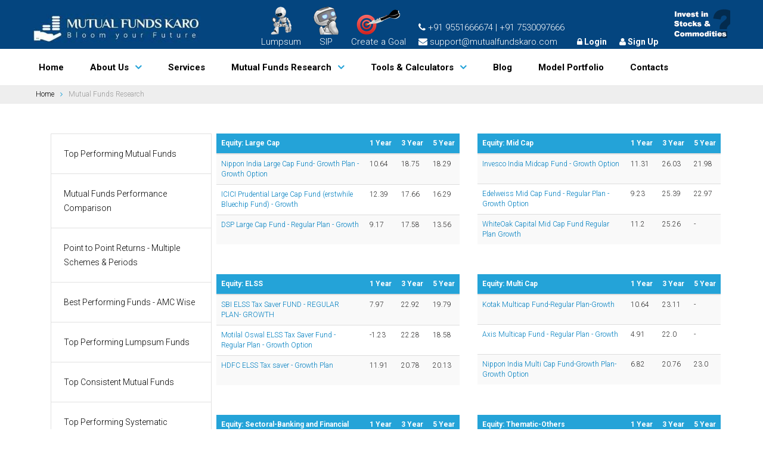

--- FILE ---
content_type: text/html;charset=UTF-8
request_url: https://www.mutualfundskaro.com/mutual-funds-research/SBI-Magnum-Income-Fund-Regular-Plan-Growth
body_size: 1035424
content:





<!DOCTYPE html>
<html class="wide wow-animation" lang="en">
<head>
<meta charset="utf-8">
  	<meta name="viewport" content="width=device-width, initial-scale=1, shrink-to-fit=no">
	
	
	
	
	

	
	
	
	
	
	
	
	
	
	
	
	
	
	
	
	
	
	
	
	
	
	
	
	
	
	
	
	
	
	
	
	
	
	
	
	
	
	
	
	
	
	
	
	
	
	
	
	
	
	
	
	
	
    <link rel="icon" href="/resources/images/favicon.jpg" type="image/x-icon">
    
    <link rel="stylesheet" type="text/css" href="//fonts.googleapis.com/css?family=Roboto:100,300,400,500,700,900,300italic">
    <link rel="stylesheet" href="/resources/css/bootstrap.min.css">
    <link rel="stylesheet" href="/resources/css/style.css?v=33535553">
    <!--[if lt IE 10]>
    <div style='background: #212121; padding: 10px 0; box-shadow: 3px 3px 5px 0 rgba(0,0,0,.3); clear: both; text-align:center; position: relative; z-index:1;'>
        <a href='http://windows.microsoft.com/en-US/internet-explorer/'><img
                src='/resources/images/ie8-panel/warning_bar_0000_us.jpg' border='0' height='42' width='820'
                alt='You are using an outdated browser. For a faster, safer browsing experience, upgrade for free today.'></a>
    </div>
    
    <script src='/resources/js/html5shiv.min.js'></script><![endif]-->
       
	<!-- dataTables -->
	<link href="/resources/datatables/datatables.min.css" rel="stylesheet">	
	
	<!-- Sweet Alert -->	
	<link rel="stylesheet" href="/resources/plugins/sweetalert/sweetalert.css">
	
	<!-- Date Picker -->
	<link rel="stylesheet" href="/resources/plugins/bootstrap-datepicker/css/bootstrap-datepicker.standalone.css"> 	
	
  	<!-- Ladda style and script-->
    <link rel="stylesheet" href="/resources/plugins/ladda/ladda-themeless.min.css"/>
    
    <!-- Global site tag (gtag.js) - Google Analytics -->
		<script async src="https://www.googletagmanager.com/gtag/js?id=UA-120990569-1"></script>
		<script>
		window.dataLayer = window.dataLayer || [];
		function gtag(){dataLayer.push(arguments);}
		gtag('js', new Date());
		
		gtag('config', 'UA-120990569-1');
		</script>
		
		<!-- Facebook Pixel Code -->
		<script>
		!function(f,b,e,v,n,t,s)
		{if(f.fbq)return;n=f.fbq=function(){n.callMethod?
		n.callMethod.apply(n,arguments):n.queue.push(arguments)};
		if(!f._fbq)f._fbq=n;n.push=n;n.loaded=!0;n.version='2.0';
		n.queue=[];t=b.createElement(e);t.async=!0;
		t.src=v;s=b.getElementsByTagName(e)[0];
		s.parentNode.insertBefore(t,s)}(window,document,'script',
		'https://connect.facebook.net/en_US/fbevents.js');
		
		fbq('init', '332841020625086');
		fbq('track', 'PageView');
		</script>
		<noscript>
		<img height="1" width="1"
		src="https://www.facebook.com/tr?id=332841020625086&ev=PageView
		&noscript=1"/>
		</noscript>
		<!-- End Facebook Pixel Code -->
    
</head>

<body>





<style>
.rd-navbar-default.rd-navbar-static .rd-navbar-nav > li.active > a, 
.rd-navbar-default.rd-navbar-static .rd-navbar-nav > li > a:hover {
    color: #000;
}
.rd-navbar-default.rd-navbar-static .rd-navbar-nav > li > a {
    color: #000;
}
.rd-navbar-default.rd-navbar-static .rd-navbar-nav > li > a:hover {
    color: #000;
}
.rd-navbar-inner{
background-color:#04457F;
}
.rd-navbar-inner{
color:#fff;
}
.page .text-gray-base {
    color: #fff;
}
/* * a, a:active, a:focus {
    color: #fff;
} */ 
.text-white a{
	 color: #fff;
}
.rd-navbar-default.rd-navbar-static .rd-navbar-panel {
    padding-top: 0px !important;
    padding-bottom: 0px !important;
}
.marginRight20{
margin-right:20px !important ;
}
.marginTopBottom10{
margin-top: 10px;
margin-bottom: 10px;
padding-top: 10px;
padding-bottom: 10px;
}
.top-bar-dark{
background-color: #2f2e2e !important;
color: #fff !important;
}
/*  a, a:active, a:focus,a:hover {
    color: #fff;
} */ 
.post-wrapper >  a:hover {
    color: #000 !important;
}

.user-menu{
min-width: 5em;
}
.user-menu a{
  padding:5px !important;
  color:#000 !important;
  border: 0 none !important;
  border-radius: 0;
}
.user-menu li{
  margin:0px !important;
}
#dropdownMenu2 li{
	border:0px;
}
.breadcrumbs_section{
	background-color:#eee;
}
.breadcrumbs{
	padding:5px;
	font-size:12px;
}
.breadcrumbs > li + li::before {
	font-size:12px;
}
.dropdown > #dropdownMenu2{
	min-width: 12em !important;
    top: 100% !important;
}

.rd-navbar-panel{
	position: relative;
	z-index: 1;
}
</style>

<script>
function showMenu()
{
	$("#dropdownMenu2").toggle();
}
</script>

<header class="rd-navbar-wrap">
      <nav data-layout="rd-navbar-fixed" data-focus-on-hover="false" data-sm-layout="rd-navbar-fixed"
           data-md-device-layout="rd-navbar-fixed" data-lg-layout="rd-navbar-static"
           data-lg-device-layout="rd-navbar-static" data-sm-stick-up="true" data-md-stick-up="true" data-lg-stick-up="true" data-md-stick-up-offset="157px"
           data-lg-stick-up-offset="157px" class="rd-navbar rd-navbar-default">
          <div class="rd-navbar-inner">
                 <div class="rd-navbar-panel">
                  <button data-rd-navbar-toggle=".rd-navbar-nav-wrap" class="rd-navbar-toggle"><span></span></button>
                  <div class="brand rd-navbar-brand">
                  <a href="/"><img class="img-responsive" src="/resources/images/logo1.jpg" alt="mutualfundskaro" style="margin:20px 0px 0px 0px;"></a>
                  </div>
                  <div class="rd-navbar-aside" style="display:flex;max-width:100%;">
                   <div style="margin-left:auto;">
                      <ul class="inline-list group">
                      <li class="hidden-sm hidden-xs">
                      <a style="color:#fff;"href="/mutual-funds-research/robo-advisor"><img style="margin:auto;" class="img-responsive" src="/resources/images/Lumpsum Robo.png" alt="Lumpsum Robo">Lumpsum</a>
                      </li>
                      <li class="hidden-sm hidden-xs">
                      <a style="color:#fff;text-align:center;"href="/mutual-funds-research/sip-robo-advisor"><img style="margin:auto;" class="img-responsive" src="/resources/images/SIP Robo.png" alt="SIP Robo">SIP</a>
                      </li>
                      <li class="hidden-sm hidden-xs">
                      <a style="color:#fff;text-align:center;"href="/mutual-funds-research/goal?goal_name=Retirement"><img style="margin:auto;" class="img-responsive" src="/resources/images/Create-a-Goal.png" alt="Create a Goal">Create a Goal</a>
                      </li>
                          <!-- <li>
                              <div class="unit unit-horizontal unit-middle unit-spacing-sm">
                                  <div class="unit-left"><img src="/resources/images/icon-location-32x33.png" alt="" height="33"
                                                              width="33"></div>
                                  <div class="unit-body">
                                      <address class="contact-info">
	                                      <span class="text-bold text-gray-base reveal-block">New No: #9 (Old No: 4/1),</span>
	                                      <span> 2nd Floor, Masha Allah Building,</span><br>
	                                      <span> Bheema Sena Garden Street,</span><br>
	                                      <span>Mylapore, Chennai, TamilNadu - 600004</span>
                                      </address>
                                  </div>
                              </div>
                          </li>
                          <li>
                              <div class="unit unit-horizontal unit-middle unit-spacing-sm">
                                  <div class="unit-left"><img src="/resources/images/icon-phone-32x33.png" alt="" height="32"
                                                              width="33"></div>
                                  <div class="unit-body text-white">
	                                  <a class="text-gray-base text-bold reveal-block" href="callto:+919551666674">+91 - 9551666674</a>
	                                  <a href="mailto:support@mutualfundskaro.com">support@mutualfundskaro.com</a>
                                  </div>
                              </div>
                          </li> -->              
					 
          			
            
					
					<!-- <li class="hidden-sm hidden-xs">
					<a style="color:#fff;text-align:center;"href="https://www.gwcindia.in" target="_blank"><img style="margin:auto;" class="img-responsive" src="/resources/images/img/stock_and_commodity.png">Stock and Commodity</a>
					</li> -->
					<!-- <li class="hidden-sm hidden-xs"><a style="color:#fff;" href="javascript:void(0)" onclick="showekyc()">MF E-KYC</a></li> -->
                    <li class="hidden-sm hidden-xs">
                    <div><i class="fa fa-phone"></i> +91 9551666674 | +91 7530097666</div>
                    <div><i class="fa fa-envelope"></i> support@mutualfundskaro.com</div>
                    </li>
					
					
					
			        <li style="font-weight:bold;font-size: 14px;color:#fff;"><a style="color:#fff;" href="https://mfportfolio.mutualfundskaro.com/login"><i class="fa fa-lock"></i> Login</a></li>
					<li style="font-weight:bold;font-size: 14px;"><a style="color:#fff;" href="https://mfportfolio.mutualfundskaro.com/signup"><i class="fa fa-user"></i> Sign Up</a></li>
					
					
					<li class="hidden-sm hidden-xs">
					<a style="margin: 5px 0px 0px 0px;"href="https://www.gwcindia.in" target="_blank"><img style="margin:auto;" class="img-responsive" src="/resources/images/MF-website-gif.gif" alt="gwcindia"></a>
					</li>
                      </ul>
                      </div>
                  </div>
              </div>
              <div class="rd-navbar-nav-wrap">
                  <ul class="rd-navbar-nav">
                      <li class="active"><a href="/">Home</a></li>
                      <li><a href="/aboutus">About Us</a>
                          <ul class="rd-navbar-dropdown">
                              <li><a href="/career">Careers</a></li>
                          </ul>
                      </li>
                      <li><a href="/services">Services</a></li>
                      
                      <li><a href="/mutual-funds-research">Mutual Funds Research</a>
                          <ul class="rd-navbar-dropdown">
                              <li><a href="/mutual-funds-research/top-performing-mutual-funds">Top Performing Funds</a></li>
                              <li><a href="/mutual-funds-research/top-performing-systematic-investment-plan">Top Performing SIP Funds</a></li>
                              <li><a href="/mutual-funds-research/mutual-fund-sip-investment-calculator">SIP Return Calculator</a></li>
                              <li><a href="/mutual-funds-research/mutual-fund-stp-investment-calculator">STP Return Calculator</a></li>
                              <li><a href="/mutual-funds-research/mutual-fund-swp-investment-calculator">SWP Return Calculator</a></li>
                          </ul>
                      </li>
                      
                      <li><a href="/tools-and-calculators/systematic-investment-plan-calculator">Tools & Calculators</a>
                          <ul class="rd-navbar-dropdown">
                              <li><a href="/tools-and-calculators/systematic-investment-plan-calculator">Systematic Investment Plan Calculator</a></li>
                              <li><a href="/tools-and-calculators/retirement-planning-calculator">Retirement Planning Calculator</a></li>
                              <li><a href="/tools-and-calculators/compounding-calculator">Compounding Calculator</a></li>
                              <li><a href="/tools-and-calculators/become-a-crorepati">Become A Crorepati</a></li>
                          </ul>
                      </li>
                      
                      <li><a href="/blog">Blog</a>
                          
                      </li>
                  <!--     <li><a href="#">Pages</a>
                          <ul class="rd-navbar-dropdown">
                              <li><a href="#">Elements</a>
                                  <ul class="rd-navbar-dropdown">
                                      <li><a href="buttons.html">Buttons</a></li>
                                      <li><a href="forms.html">Forms</a></li>
                                      <li><a href="grid-system.html">Grid system</a></li>
                                      <li><a href="icons-fontawesome.html">Icons FontAwesome</a></li>
                                      <li><a href="progress-bars.html">Progress Bars</a></li>
                                      <li><a href="tables-style.html">Tables Style</a></li>
                                      <li><a href="tabs.html">Tabs</a></li>
                                      <li><a href="typography.html">Typography</a></li>
                                  </ul>
                              </li>
                              <li><a href="coming-soon.html">Coming soon</a></li>
                              <li><a href="404.html">404 Page</a></li>
                          </ul>
                      </li> -->
                      <li><a href="/mutual-funds-research/model-portfolio">Model Portfolio</a></li>
                     <!--  <li><a href="/elss">Save Tax</a></li> -->
                      <li><a href="/contactus">Contacts</a></li>
                  </ul>
              </div>
          </div>
      </nav>
  </header>

<script src="/resources/js/core.min.js"></script>
<script src="/resources/js/script.js"></script>
<script type="text/javascript" src="/resources/datatables/datatables.min.js"></script>	
<script src="/resources/plugins/sweetalert/sweetalert.min.js"></script>	
<script type="text/javascript" src="/resources/plugins/bootstrap-typeahead/bootstrap3-typeahead.min.js"/></script>
<script src="/resources/plugins/bootstrap-datepicker/js/bootstrap-datepicker.js"></script> 
<script type="text/javascript" src="/resources/plugins/date-format/date.format.js"/></script>
<script type="text/javascript" src="/resources/plugins/highstock/highstock.js"/></script>
<script src="/resources/plugins/ladda/spin.min.js"/></script>
<script src="/resources/plugins/ladda/ladda.min.js"/></script>
<script src="/resources/plugins/ladda/ladda.jquery.min.js"/></script>
<script src="/resources/js/loadingoverlay.js"></script>

<div class="page">    
	



<style type="text/css">
.font-size-11{font-size:11px;}
.font-size-12{
	font-size:12px;
}
.cta-wrapper h5
{
	font-weight: 700;
	font-size: 18px;
	line-height: 30px;
}
.marginTop10{
	margin-top:10px;
}
.marginTop15{
	margin-top:15px;
} 
.marginBottom20{
	margin-bottom:20px;
}
.margintop20
{
margin-top:20px;
}
.marginbottom20
{
margin-bottom:20px;
}
/* .bg-color{
   background-color: #F7931D;
} */
.font-color li a{
    color: #3498db !important;
}
/* h2, .h2 {
   font-size: 12px;
   line-height: 10px;
   font-weight: 400;
} */
.table > thead > tr > th {
   vertical-align: baseline;
}
table > thead:first-child > tr:first-child > th {
    /* color: #f5f3f3; */	
}
.bold{font-weight:bold;}
/* .table > thead > tr > th {
    vertical-align: bottom;
    border-bottom: 1px solid #e1e1e1;
    background-color: #F7931D;    
    font-size: 12px;
} */
.table > tbody > tr > th{     
    font-size: 12px;
}
.table > tbody > tr > td {   
    font-size: 12px;
}
.table > tfoot > tr > td {   
    font-size: 12px;
}
tr.odd td.sorting_1, tr.even td.sorting_1 {
    background-color:#FCF8E8;    
}
.clear{
	clear:both;
}
.mf_content{
    margin-top: 50px;
    margin-bottom: 50px;
}
.table-colored > .theadBody{
	background-color:#24A3D8 !important;
	color:#ffffff !important;
}
.table-colored > thead > .bg-color > th > h2{
	color: #fff !important;
}
</style>
   
 <section class="breadcrumbs_section">
  <hr class="hr">
     <div class="shell">
         <ul class="breadcrumbs">
             <li><a href="/">Home</a></li>
             <li class="active">Mutual Funds Research</li>
         </ul>
     </div>
     <hr class="hr">
 </section>

<!--=== Content Part ===-->
<section class="mf_content">
<div class="container content margintop20 marginbottom20">

  <div class="row">
    <div id="colPush" class="col-md-3">
      



<style>
ul.a{
	list-style: circle;
}
ul.a{
	list-style-position:inside;
}
p.thick {
    font-weight: bold;
}
ul.b {
    list-style: circle;
	list-style-position: outside;
}
.tabs-custom .nav li a{
	font-size:14px;
}
.tabs-custom .nav li a {
    padding: 21px;
}
.tabs-custom .nav li a:hover, .tabs-custom .nav li.active a {
    color: #fff;
    background-color: #149CD9;
    border: none;
}

</style>
  <div class="shell">
 <div class="range range-xs-center">
 <div class="tabs-custom tabs-custom-vertical">
   <div class="cell-md-3">
    <ul class="nav nav-pills nav-stacked">
    <li class="margintopbottom "><a href="/mutual-funds-research/top-performing-mutual-funds" class="mf-submenu">Top Performing Mutual Funds</a></li>
	<li class="margintopbottom "><a href="/mutual-funds-research/mutual-funds-performance-comparison" class="mf-submenu">Mutual Funds Performance Comparison</a></li>
	<li class="margintopbottom "><a href="/mutual-funds-research/mutual-fund-returns-comparison" class="mf-submenu">Point to Point Returns - Multiple Schemes & Periods</a></li>
	<li class="margintopbottom "><a href="/mutual-funds-research/best-mutual-funds-selector" class="mf-submenu">Best Performing Funds - AMC Wise</a></li>
	<li class="margintopbottom "><a href="/mutual-funds-research/top-performing-lumpsum-funds" class="mf-submenu">Top Performing Lumpsum Funds</a></li>
	<li class="margintopbottom "><a href="/mutual-funds-research/top-consistent-mutual-fund-performers" class="mf-submenu">Top Consistent Mutual Funds</a></li>     
   <li class="margintopbottom "><a href="/mutual-funds-research/top-performing-systematic-investment-plan" class="mf-submenu">Top Performing Systematic Investment Plan</a></li>
	<li class="margintopbottom "><a href="/mutual-funds-research/mutual-fund-sip-investment-calculator" class="mf-submenu">Mutual Fund SIP Calculator</a></li>
	<li class="margintopbottom "><a href="/mutual-funds-research/mutual-fund-stp-investment-calculator" class="mf-submenu">Mutual Fund STP Calculator</a></li>
	<li class="margintopbottom "><a href="/mutual-funds-research/stp-calculator-profit-transfer" class="mf-submenu">STP Calculator Profit Transfer</a></li>
	<li class="margintopbottom "><a href="/mutual-funds-research/mutual-fund-swp-investment-calculator" class="mf-submenu">Mutual Fund SWP Calculator</a></li>
	<li class="margintopbottom "><a href="/mutual-funds-research/swp-with-annual-increase" class="mf-submenu">SWP with Annual Increase</a></li>
	<li class="margintopbottom "><a href="/mutual-funds-research/rolling-returns" class="mf-submenu">Rolling Returns vs Category Returns</a></li>
	<li class="margintopbottom "><a href="/mutual-funds-research/ppf-vs-elss" class="mf-submenu">PPF vs ELSS</a></li>
	<li class="margintopbottom "><a href="/mutual-funds-research/fixed-deposit-vs-debt-funds" class="mf-submenu">Debt Funds vs Fixed Deposit</a></li>
	<li class="margintopbottom "><a href="/mutual-funds-research/liquid-funds-vs-savings-bank" class="mf-submenu">Liquid Funds vs Savings Bank</a></li>
			
	<li class="margintopbottom "><a href="/mutual-funds-research/mutual-fund-portfolio-overlap" class="mf-submenu">Mutual Fund Portfolio Overlap</a></li>
	<li class="margintopbottom "><a href="/mutual-funds-research/top-dividend-paying-mutual-funds" class="mf-submenu">Top Dividend Paying Mutual Funds</a></li>
	<li class="margintopbottom "><a href="/mutual-funds-research/mutual-funds-historical-dividends" class="mf-submenu">Mutual Funds Historical Dividends</a></li>
	<li class="margintopbottom "><a href="/mutual-funds-research/latest-NAV-mutual-funds" class="mf-submenu">Latest NAVs</a></li>		
	<li class="margintopbottom "><a href="/mutual-funds-research/historical-NAV" class="mf-submenu">Historical NAV</a></li>
    </ul>
</div>
</div>
</div>
 </div>
    </div>
    <div id="colMain" class="col-md-9">   
      
      
      
      
      
      
      
      
      
      
      
      
      
      
      <div class="row">
      <div class="col-md-6 col-sm-6">
      <table class="adv-table table table-striped table-colored">
	        <thead class="theadBody">
	            <tr class="bg-color">
	            <th><h2 class="font-size-12 inline bold marginTop0 marginBottom0">Equity: Large Cap</h2></th>
	            <th>1&nbsp;Year</th>
	            <th>3&nbsp;Year</th>
	            <th>5&nbsp;Year</th>
	            </tr>
	        </thead>
	        <tbody>
	          	            
		        		        
			  	            
		        		        
			  	            
		        		        
			  	            
		        		        
			  	            
		        		        
			  	            
		        		        
			  	            
		        		        
			  	            
		        		        
			  	            
		        		        
			  	            
		        		        
			  	            
		        		        
			  	            
		        		        
			  	            
		        		        
			  	            
		        		        
			  	            
		        		        
			  	            
		        		        
			  	            
		        		        
			  	            
		        		        
			  	            
		        		        
			  	            
		        		        
			  	            
		        		        
			  	            
		        		        
			  	            
		        		        
			  	            
		        		        
			  	            
		        		        
			  	            
		        		        
			  	            
		        		        
			  	            
		        		        
			  	            
		        		        
			  	            
		        		        
			  	            
		        		        
			  	            
		        		        
			  	            
		        		        
			  	            
		        		        
			  	            
		        		        
			  	            
		        		        
			  	            
		        		        
			  	            
		        		        
			  	            
		        		        
			  	            
		        		        
			  	            
		        		        
			  	            
		        		        
			  	            
		        		        
			  	            
		        		        
			  	            
		        		        
			  	            
		        		        
			  	            
		        		        
			  	            
		        		        
			  	            
		        		        
			  	            
		        		        
			  	            
		        		        
			  	            
		        		        
			  	            
		        		        
			  	            
		        		        
			  	            
		        		        
			  	            
		        		        
			  	            
		        		        
			  	            
		        		        
			  	            
		        		        
			  	            
		        		        
			  	            
		        		        
			  	            
		        		        
			  	            
		        		        
			  	            
		        		        
			  	            
		        		        
			  	            
		        		        
			  	            
		        		        
			  	            
		        		        
			  	            
		        		        
			  	            
		        		        
			  	            
		        		        
			  	            
		        		        
			  	            
		        		        
			  	            
		        		        
			  	            
		        		        
			  	            
		        		        
			  	            
		        		        
			  	            
		        		        
			  	            
		        		        
			  	            
		        		        
			  	            
		        		        
			  	            
		        		        
			  	            
		        		        
			  	            
		        		        
			  	            
		        		        
			  	            
		        		        
			  	            
		        		        
			  	            
		        		        
			  	            
		        		        
			  	            
		        		        
			  	            
		        		        
			  	            
		        		        
			  	            
		        		        
			  	            
		        		        
			  	            
		        		        
			  	            
		        		        
			  	            
		        		        
			  	            
		        		        
			  	            
		        		        
			  	            
		        		        
			  	            
		        		        
			  	            
		        		        
			  	            
		        		        
			  	            
		        		        
			  	            
		        		        
			  	            
		        		        
			  	            
		        		        
			  	            
		        		        
			  	            
		        		        
			  	            
		        		        
			  	            
		        		        
			  	            
		        		        
			  	            
		        		        
			  	            
		        		        
			  	            
		        		        
			  	            
		        		        
			  	            
		        		        
			  	            
		        		        
			  	            
		        		        
			  	            
		        		        
			  	            
		        		        
			  	            
		        		        
			  	            
		        		        
			  	            
		        		        
			  	            
		        		        
			  	            
		        		        
			  	            
		        		        
			  	            
		        		        
			  	            
		        		        
			  	            
		        		        
			  	            
		        		        
			  	            
		        		        
			  	            
		        		        
			  	            
		        		        
			  	            
		        		        
			  	            
		        		        
			  	            
		        		        
			  	            
		        		        
			  	            
		        		        
			  	            
		        		        
			  	            
		        		        
			  	            
		        		        
			  	            
		        		        
			  	            
		        		        
			  	            
		        		        
			  	            
		        		        
			  	            
		        		        
			  	            
		        		        
			  	            
		        		        
			  	            
		        		        
			  	            
		        		        
			  	            
		        		        
			  	            
		        		        
			  	            
		        		        
			  	            
		        		        
			  	            
		        		        
			  	            
		        		        
			  	            
		        		        
			  	            
		        		        
			  	            
		        		        
			  	            
		        		        
			  	            
		        		        
			  	            
		        		        
			  	            
		        		        
			  	            
		        		        
			  	            
		        		        
			  	            
		        		        
			  	            
		        		        
			  	            
		        		        
			  	            
		        		        
			  	            
		        		        
			  	            
		        		        
			  	            
		        		        
			  	            
		        		        
			  	            
		        		        
			  	            
		        		        
			  	            
		        		        
			  	            
		        		        
			  	            
		        		        
			  	            
		        		        
			  	            
		        		        
			  	            
		        		        
			  	            
		        		        
			  	            
		        		        
			  	            
		        		        
			  	            
		        		        
			  	            
		        		        
			  	            
		        		        
			  	            
		        		        
			  	            
		        		        
			  	            
		        		        
			  	            
		        		        
			  	            
		        		        
			  	            
		        		        
			  	            
		        		        
			  	            
		        		        
			  	            
		        		        
			  	            
		        		        
			  	            
		        		        
			  	            
		        		        
			  	            
		        		        
			  	            
		        		        
			  	            
		        		        
			  	            
		        		        
			  	            
		        		        
			  	            
		        		        
			  	            
		        		        
			  	            
		        		        
			  	            
		        		        
			  	            
		        		        
			  	            
		        		        
			  	            
		        		        
			  	            
		        		        
			  	            
		        		        
			  	            
		        		        
			  	            
		        		        
			  	            
		        		        
			  	            
		        		        
			  	            
		        		        
			  	            
		        		        
			  	            
		        		        
			  	            
		        		        
			  	            
		        		        
			  	            
		        		        
			  	            
		        		        
			  	            
		        		        
			  	            
		        		        
			  	            
		        		        
			  	            
		        		        
			  	            
		        		        
			  	            
		        		        
			  	            
		        		        
			  	            
		        		        
			  	            
		        		        
			  	            
		        		        
			  	            
		        		        
			  	            
		        		        
			  	            
		        		        
			  	            
		        		        
			  	            
		        		        
			  	            
		        		        
			  	            
		        		        
			  	            
		        		        
			  	            
		        		        
			  	            
		        		        
			  	            
		        		        
			  	            
		        		        
			  	            
		        		        
			  	            
		        		        
			  	            
		        		        
			  	            
		        		        
			  	            
		        		        
			  	            
		        		        
			  	            
		        		        
			  	            
		        		        
			  	            
		        		        
			  	            
		        		        
			  	            
		        		        
			  	            
		        		        
			  	            
		        		        
			  	            
		        		        
			  	            
		        		        
			  	            
		        		        
			  	            
		        		        
			  	            
		        		        
			  	            
		        		        
			  	            
		        		        
			  	            
		        		        
			  	            
		        		        
			  	            
		        		        
			  	            
		        		        
			  	            
		        		        
			  	            
		        		        
			  	            
		        		        
			  	            
		        		        
			  	            
		        		        
			  	            
		        		        
			  	            
		        
		           <tr>
		           <td style="height:50px;"><a href='/mutual-funds-research/scheme/Nippon India Large Cap  Fund- Growth Plan -Growth Option' class="mutual-funds-anchor">Nippon India Large Cap  Fund- Growth Plan -Growth Option</a></td>
		           <td>10.64</td>
		           <td>18.75</td>
		           <td>18.29</td>
		           
		           </tr>
		        		        
			  	            
		        		        
			  	            
		        		        
			  	            
		        		        
			  	            
		        		        
			  	            
		        		        
			  	            
		        		        
			  	            
		        		        
			  	            
		        		        
			  	            
		        		        
			  	            
		        		        
			  	            
		        		        
			  	            
		        		        
			  	            
		        		        
			  	            
		        		        
			  	            
		        		        
			  	            
		        		        
			  	            
		        		        
			  	            
		        		        
			  	            
		        		        
			  	            
		        		        
			  	            
		        		        
			  	            
		        		        
			  	            
		        		        
			  	            
		        		        
			  	            
		        		        
			  	            
		        		        
			  	            
		        		        
			  	            
		        		        
			  	            
		        		        
			  	            
		        		        
			  	            
		        		        
			  	            
		        		        
			  	            
		        		        
			  	            
		        		        
			  	            
		        		        
			  	            
		        		        
			  	            
		        		        
			  	            
		        		        
			  	            
		        		        
			  	            
		        		        
			  	            
		        		        
			  	            
		        		        
			  	            
		        		        
			  	            
		        		        
			  	            
		        		        
			  	            
		        		        
			  	            
		        		        
			  	            
		        
		           <tr>
		           <td style="height:50px;"><a href='/mutual-funds-research/scheme/ICICI Prudential Large Cap Fund (erstwhile Bluechip Fund)  - Growth' class="mutual-funds-anchor">ICICI Prudential Large Cap Fund (erstwhile Bluechip Fund)  - Growth</a></td>
		           <td>12.39</td>
		           <td>17.66</td>
		           <td>16.29</td>
		           
		           </tr>
		        		        
			  	            
		        		        
			  	            
		        		        
			  	            
		        		        
			  	            
		        		        
			  	            
		        		        
			  	            
		        		        
			  	            
		        
		           <tr>
		           <td style="height:50px;"><a href='/mutual-funds-research/scheme/DSP Large Cap Fund - Regular Plan - Growth' class="mutual-funds-anchor">DSP Large Cap Fund - Regular Plan - Growth</a></td>
		           <td>9.17</td>
		           <td>17.58</td>
		           <td>13.56</td>
		           
		           </tr>
		        		        
			  	            
		        		        
			  	            
		        		        
			  	            
		        		        
			  	            
		        		        
			  	            
		        		        
			  	            
		        		        
			  	            
		        		        
			  	            
		        		        
			  	            
		        		        
			  	            
		        		        
			  	            
		        		        
			  	            
		        		        
			  	            
		        		        
			  	            
		        		        
			  	            
		        		        
			  	            
		        		        
			  	            
		        		        
			  	            
		        		        
			  	            
		        		        
			  	            
		        		        
			  	            
		        		        
			  	            
		        		        
			  	            
		        		        
			  	            
		        		        
			  	            
		        		        
			  	            
		        		        
			  	            
		        		        
			  	            
		        		        
			  	            
		        		        
			  	            
		        		        
			  	            
		        		        
			  	            
		        		        
			  	            
		        		        
			  	            
		        		        
			  	            
		        		        
			  	            
		        		        
			  	            
		        		        
			  	            
		        		        
			  	            
		        		        
			  	            
		        		        
			  	            
		        		        
			  	            
		        		        
			  	            
		        		        
			  	            
		        		        
			  	            
		        		        
			  	            
		        		        
			  	            
		        		        
			  	            
		        		        
			  	            
		        		        
			  	            
		        		        
			  	            
		        		        
			  	            
		        		        
			  	            
		        		        
			  	            
		        		        
			  	            
		        		        
			  	            
		        		        
			  	            
		        		        
			  	            
		        		        
			  	            
		        		        
			  	            
		        		        
			  	            
		        		        
			  	            
		        		        
			  	            
		        		        
			  	            
		        		        
			  	            
		        		        
			  	            
		        		        
			  	            
		        		        
			  	            
		        		        
			  	            
		        		        
			  	            
		        		        
			  	            
		        		        
			  	            
		        		        
			  	            
		        		        
			  	            
		        		        
			  	            
		        		        
			  	            
		        		        
			  	            
		        		        
			  	            
		        		        
			  	            
		        		        
			  	            
		        		        
			  	            
		        		        
			  	            
		        		        
			  	            
		        		        
			  	            
		        		        
			  	            
		        		        
			  	            
		        		        
			  	            
		        		        
			  	            
		        		        
			  	            
		        		        
			  	            
		        		        
			  	            
		        		        
			  	            
		        		        
			  	            
		        		        
			  	            
		        		        
			  	            
		        		        
			  	            
		        		        
			  	            
		        		        
			  	            
		        		        
			  	            
		        		        
			  	            
		        		        
			  	            
		        		        
			  	            
		        		        
			  	            
		        		        
			  	            
		        		        
			  	            
		        		        
			  	            
		        		        
			  	            
		        		        
			  	            
		        		        
			  	            
		        		        
			  	            
		        		        
			  	            
		        		        
			  	            
		        		        
			  	            
		        		        
			  	            
		        		        
			  	            
		        		        
			  	            
		        		        
			  	            
		        		        
			  	            
		        		        
			  	            
		        		        
			  	            
		        		        
			  	            
		        		        
			  	            
		        		        
			  	            
		        		        
			  	            
		        		        
			  	            
		        		        
			  	            
		        		        
			  	            
		        		        
			  	            
		        		        
			  	            
		        		        
			  	            
		        		        
			  	            
		        		        
			  	            
		        		        
			  	            
		        		        
			  	            
		        		        
			  	            
		        		        
			  	            
		        		        
			  	            
		        		        
			  	            
		        		        
			  	            
		        		        
			  	            
		        		        
			  	            
		        		        
			  	            
		        		        
			  	            
		        		        
			  	            
		        		        
			  	            
		        		        
			  	            
		        		        
			  	            
		        		        
			  	            
		        		        
			  	            
		        		        
			  	            
		        		        
			  	            
		        		        
			  	            
		        		        
			  	            
		        		        
			  	            
		        		        
			  	            
		        		        
			  	            
		        		        
			  	            
		        		        
			  	            
		        		        
			  	            
		        		        
			  	            
		        		        
			  	            
		        		        
			  	            
		        		        
			  	            
		        		        
			  	            
		        		        
			  	            
		        		        
			  	            
		        		        
			  	            
		        		        
			  	            
		        		        
			  	            
		        		        
			  	            
		        		        
			  	            
		        		        
			  	            
		        		        
			  	            
		        		        
			  	            
		        		        
			  	            
		        		        
			  	            
		        		        
			  	            
		        		        
			  	            
		        		        
			  	            
		        		        
			  	            
		        		        
			  	            
		        		        
			  	            
		        		        
			  	            
		        		        
			  	            
		        		        
			  	            
		        		        
			  	            
		        		        
			  	            
		        		        
			  	            
		        		        
			  	            
		        		        
			  	            
		        		        
			  	            
		        		        
			  	            
		        		        
			  	            
		        		        
			  	            
		        		        
			  	            
		        		        
			  	            
		        		        
			  	            
		        		        
			  	            
		        		        
			  	            
		        		        
			  	            
		        		        
			  	            
		        		        
			  	            
		        		        
			  	            
		        		        
			  	            
		        		        
			  	            
		        		        
			  	            
		        		        
			  	            
		        		        
			  	            
		        		        
			  	            
		        		        
			  	            
		        		        
			  	            
		        		        
			  	            
		        		        
			  	            
		        		        
			  	            
		        		        
			  	            
		        		        
			  	            
		        		        
			  	            
		        		        
			  	            
		        		        
			  	            
		        		        
			  	            
		        		        
			  	            
		        		        
			  	            
		        		        
			  	            
		        		        
			  	            
		        		        
			  	            
		        		        
			  	            
		        		        
			  	            
		        		        
			  	            
		        		        
			  	            
		        		        
			  	            
		        		        
			  	            
		        		        
			  	            
		        		        
			  	            
		        		        
			  	            
		        		        
			  	            
		        		        
			  	            
		        		        
			  	            
		        		        
			  	            
		        		        
			  	            
		        		        
			  	            
		        		        
			  	            
		        		        
			  	            
		        		        
			  	            
		        		        
			  	            
		        		        
			  	            
		        		        
			  	            
		        		        
			  	            
		        		        
			  	            
		        		        
			  	            
		        		        
			  	            
		        		        
			  	            
		        		        
			  	            
		        		        
			  	            
		        		        
			  	            
		        		        
			  	            
		        		        
			  	            
		        		        
			  	            
		        		        
			  	            
		        		        
			  	            
		        		        
			  	            
		        		        
			  	            
		        		        
			  	            
		        		        
			  	            
		        		        
			  	            
		        		        
			  	            
		        		        
			  	            
		        		        
			  	            
		        		        
			  	            
		        		        
			  	            
		        		        
			  	            
		        		        
			  	            
		        		        
			  	            
		        		        
			  	            
		        		        
			  	            
		        		        
			  	            
		        		        
			  	            
		        		        
			  	            
		        		        
			  	            
		        		        
			  	            
		        		        
			  	            
		        		        
			  	            
		        		        
			  	            
		        		        
			  	            
		        		        
			  	            
		        		        
			  	            
		        		        
			  	            
		        		        
			  	            
		        		        
			  	            
		        		        
			  	            
		        		        
			  	            
		        		        
			  	            
		        		        
			  	            
		        		        
			  	            
		        		        
			  	            
		        		        
			  	            
		        		        
			  	            
		        		        
			  	            
		        		        
			  	            
		        		        
			  	            
		        		        
			  	            
		        		        
			  	            
		        		        
			  	            
		        		        
			  	            
		        		        
			  	            
		        		        
			  	            
		        		        
			  	            
		        		        
			  	            
		        		        
			  	            
		        		        
			  	            
		        		        
			  	            
		        		        
			  	            
		        		        
			  	            
		        		        
			  	            
		        		        
			  	            
		        		        
			  	            
		        		        
			  	            
		        		        
			  	            
		        		        
			  	            
		        		        
			  	            
		        		        
			  	            
		        		        
			  	            
		        		        
			  	            
		        		        
			  	            
		        		        
			  	            
		        		        
			  	            
		        		        
			  	            
		        		        
			  	            
		        		        
			  	            
		        		        
			  	            
		        		        
			  	            
		        		        
			  	            
		        		        
			  	            
		        		        
			  	            
		        		        
			  	            
		        		        
			  	            
		        		        
			  	            
		        		        
			  	            
		        		        
			  	            
		        		        
			  	            
		        		        
			  	            
		        		        
			  	            
		        		        
			  	            
		        		        
			  	            
		        		        
			  	            
		        		        
			  	            
		        		        
			  	            
		        		        
			  	            
		        		        
			  	            
		        		        
			  	            
		        		        
			  	            
		        		        
			  	            
		        		        
			  	            
		        		        
			  	            
		        		        
			  	            
		        		        
			  	            
		        		        
			  	            
		        		        
			  	            
		        		        
			  	            
		        		        
			  	            
		        		        
			  	            
		        		        
			  	            
		        		        
			  	            
		        		        
			  	            
		        		        
			  	            
		        		        
			  	            
		        		        
			  	            
		        		        
			  	            
		        		        
			  	            
		        		        
			  	            
		        		        
			  	            
		        		        
			  	            
		        		        
			  	            
		        		        
			  	            
		        		        
			  	            
		        		        
			  	            
		        		        
			  	            
		        		        
			  	            
		        		        
			  	            
		        		        
			  	            
		        		        
			  	            
		        		        
			  	            
		        		        
			  	            
		        		        
			  	            
		        		        
			  	            
		        		        
			  	            
		        		        
			  	            
		        		        
			  	            
		        		        
			  	            
		        		        
			  	            
		        		        
			  	            
		        		        
			  	            
		        		        
			  	            
		        		        
			  	            
		        		        
			  	            
		        		        
			  	            
		        		        
			  	            
		        		        
			  	            
		        		        
			  	            
		        		        
			  	            
		        		        
			  	            
		        		        
			  	            
		        		        
			  	            
		        		        
			  	            
		        		        
			  	            
		        		        
			  	            
		        		        
			  	            
		        		        
			  	            
		        		        
			  	            
		        		        
			  	            
		        		        
			  	            
		        		        
			  	            
		        		        
			  	            
		        		        
			  	            
		        		        
			  	            
		        		        
			  	            
		        		        
			  	            
		        		        
			  	            
		        		        
			  	            
		        		        
			  	            
		        		        
			  	            
		        		        
			  	            
		        		        
			  	            
		        		        
			  	            
		        		        
			  	            
		        		        
			  	            
		        		        
			  	            
		        		        
			  	            
		        		        
			  	            
		        		        
			  	            
		        		        
			  	            
		        		        
			  	            
		        		        
			  	            
		        		        
			  	            
		        		        
			  	            
		        		        
			  	            
		        		        
			  	            
		        		        
			  	            
		        		        
			  	            
		        		        
			  	            
		        		        
			  	            
		        		        
			  	            
		        		        
			  	            
		        		        
			  	            
		        		        
			  	            
		        		        
			  	            
		        		        
			  	            
		        		        
			  	            
		        		        
			  	            
		        		        
			  	            
		        		        
			  	            
		        		        
			  	            
		        		        
			  	            
		        		        
			  	            
		        		        
			  	            
		        		        
			  	            
		        		        
			  	            
		        		        
			  	            
		        		        
			  	            
		        		        
			  	            
		        		        
			  	            
		        		        
			  	            
		        		        
			  	            
		        		        
			  	            
		        		        
			  	            
		        		        
			  	            
		        		        
			  	            
		        		        
			  	            
		        		        
			  	            
		        		        
			  	            
		        		        
			  	            
		        		        
			  	            
		        		        
			  	            
		        		        
			  	            
		        		        
			  	            
		        		        
			  	            
		        		        
			  	            
		        		        
			  	            
		        		        
			  	            
		        		        
			  	            
		        		        
			  	            
		        		        
			  	            
		        		        
			  	            
		        		        
			  	            
		        		        
			  	            
		        		        
			  	            
		        		        
			  	            
		        		        
			  	            
		        		        
			  	            
		        		        
			  	            
		        		        
			  	            
		        		        
			  	            
		        		        
			  	            
		        		        
			  	            
		        		        
			  	            
		        		        
			  	            
		        		        
			  	            
		        		        
			  	            
		        		        
			  	            
		        		        
			  	            
		        		        
			  	            
		        		        
			  	            
		        		        
			  	            
		        		        
			  	            
		        		        
			  	            
		        		        
			  	            
		        		        
			  	            
		        		        
			  	            
		        		        
			  	            
		        		        
			  	            
		        		        
			  	            
		        		        
			  	            
		        		        
			  	            
		        		        
			  	            
		        		        
			  	            
		        		        
			  	            
		        		        
			  	            
		        		        
			  	            
		        		        
			  	            
		        		        
			  	            
		        		        
			  	            
		        		        
			  	            
		        		        
			  	            
		        		        
			  	            
		        		        
			  	            
		        		        
			  	            
		        		        
			  	            
		        		        
			  	            
		        		        
			  	            
		        		        
			  	            
		        		        
			  	            
		        		        
			  	            
		        		        
			  	            
		        		        
			  	            
		        		        
			  	            
		        		        
			  	            
		        		        
			  	            
		        		        
			  	            
		        		        
			  	            
		        		        
			  	            
		        		        
			  	            
		        		        
			  	            
		        		        
			  	            
		        		        
			  	            
		        		        
			  	            
		        		        
			  	            
		        		        
			  	            
		        		        
			  	            
		        		        
			  	            
		        		        
			  	            
		        		        
			  	            
		        		        
			  	            
		        		        
			  	            
		        		        
			  	            
		        		        
			  	            
		        		        
			  	            
		        		        
			  	            
		        		        
			  	            
		        		        
			  	            
		        		        
			  	            
		        		        
			  	            
		        		        
			  	            
		        		        
			  	            
		        		        
			  	            
		        		        
			  	            
		        		        
			  	            
		        		        
			  	            
		        		        
			  	            
		        		        
			  	            
		        		        
			  	            
		        		        
			  	            
		        		        
			  	            
		        		        
			  	            
		        		        
			  	            
		        		        
			  	            
		        		        
			  	            
		        		        
			  	            
		        		        
			  	            
		        		        
			  	            
		        		        
			  	            
		        		        
			  	            
		        		        
			  	            
		        		        
			  	            
		        		        
			  	            
		        		        
			  	            
		        		        
			  	            
		        		        
			  	            
		        		        
			  	            
		        		        
			  	            
		        		        
			  	            
		        		        
			  	            
		        		        
			  	            
		        		        
			  	            
		        		        
			  	            
		        		        
			  	            
		        		        
			  	            
		        		        
			  	            
		        		        
			  	            
		        		        
			  	            
		        		        
			  	            
		        		        
			  	            
		        		        
			  	            
		        		        
			  	            
		        		        
			  	            
		        		        
			  	            
		        		        
			  	            
		        		        
			  	            
		        		        
			  	            
		        		        
			  	            
		        		        
			  	            
		        		        
			  	            
		        		        
			  	            
		        		        
			  	            
		        		        
			  	            
		        		        
			  	            
		        		        
			  	            
		        		        
			  	            
		        		        
			  	            
		        		        
			  	            
		        		        
			  	            
		        		        
			  	            
		        		        
			  	            
		        		        
			  	            
		        		        
			  	            
		        		        
			  	            
		        		        
			  	            
		        		        
			  	            
		        		        
			  	            
		        		        
			  	            
		        		        
			  	            
		        		        
			  	            
		        		        
			  	            
		        		        
			  	            
		        		        
			  	            
		        		        
			  	            
		        		        
			  	            
		        		        
			  	            
		        		        
			  	            
		        		        
			  	            
		        		        
			  	            
		        		        
			  	            
		        		        
			  	            
		        		        
			  	            
		        		        
			  	            
		        		        
			  	            
		        		        
			  	            
		        		        
			  	            
		        		        
			  	            
		        		        
			  	            
		        		        
			  	            
		        		        
			  	            
		        		        
			  	            
		        		        
			  	            
		        		        
			  	            
		        		        
			  	            
		        		        
			  	            
		        		        
			  	            
		        		        
			  	            
		        		        
			  	            
		        		        
			  	            
		        		        
			  	            
		        		        
			  	            
		        		        
			  	            
		        		        
			  	            
		        		        
			  	            
		        		        
			  	            
		        		        
			  	            
		        		        
			  	            
		        		        
			  	            
		        		        
			  	            
		        		        
			  	            
		        		        
			  	            
		        		        
			  	            
		        		        
			  	            
		        		        
			  	            
		        		        
			  	            
		        		        
			  	            
		        		        
			  	            
		        		        
			  	            
		        		        
			  	            
		        		        
			  	            
		        		        
			  	            
		        		        
			  	            
		        		        
			  	            
		        		        
			  	            
		        		        
			  	            
		        		        
			  	            
		        		        
			  	            
		        		        
			  	            
		        		        
			  	            
		        		        
			  	            
		        		        
			  	            
		        		        
			  	            
		        		        
			  	            
		        		        
			  	            
		        		        
			  	            
		        		        
			  	            
		        		        
			  	            
		        		        
			  	            
		        		        
			  	            
		        		        
			  	            
		        		        
			  	            
		        		        
			  	            
		        		        
			  	            
		        		        
			  	            
		        		        
			  	            
		        		        
			  	            
		        		        
			  	            
		        		        
			  	            
		        		        
			  	            
		        		        
			  	            
		        		        
			  	            
		        		        
			  	            
		        		        
			  	            
		        		        
			  	            
		        		        
			  	            
		        		        
			  	            
		        		        
			  	            
		        		        
			  	            
		        		        
			  	            
		        		        
			  	            
		        		        
			  	            
		        		        
			  	            
		        		        
			  	            
		        		        
			  	            
		        		        
			  	            
		        		        
			  	            
		        		        
			  	            
		        		        
			  	            
		        		        
			  	            
		        		        
			  	            
		        		        
			  	            
		        		        
			  	            
		        		        
			  	            
		        		        
			  	            
		        		        
			  	            
		        		        
			  	            
		        		        
			  	            
		        		        
			  	            
		        		        
			  	            
		        		        
			  	            
		        		        
			  	            
		        		        
			  	            
		        		        
			  	            
		        		        
			  	            
		        		        
			  	            
		        		        
			  	            
		        		        
			  	            
		        		        
			  	            
		        		        
			  	            
		        		        
			  	            
		        		        
			  	            
		        		        
			  	            
		        		        
			  	            
		        		        
			  	            
		        		        
			  	            
		        		        
			  	            
		        		        
			  	            
		        		        
			  	            
		        		        
			  	            
		        		        
			  	            
		        		        
			  	            
		        		        
			  	            
		        		        
			  	            
		        		        
			  	            
		        		        
			  	            
		        		        
			  	            
		        		        
			  	            
		        		        
			  	            
		        		        
			  	            
		        		        
			  	            
		        		        
			  	            
		        		        
			  	            
		        		        
			  	            
		        		        
			  	            
		        		        
			  	            
		        		        
			  	            
		        		        
			  	            
		        		        
			  	            
		        		        
			  	            
		        		        
			  	            
		        		        
			  	            
		        		        
			  	            
		        		        
			  	            
		        		        
			  	            
		        		        
			  	            
		        		        
			  	            
		        		        
			  	            
		        		        
			  	            
		        		        
			  	            
		        		        
			  	            
		        		        
			  	            
		        		        
			  	            
		        		        
			  	            
		        		        
			  	            
		        		        
			  	            
		        		        
			  	            
		        		        
			  	            
		        		        
			  	            
		        		        
			  	            
		        		        
			  	            
		        		        
			  	            
		        		        
			  	            
		        		        
			  	            
		        		        
			  	            
		        		        
			  	            
		        		        
			  	            
		        		        
			  	            
		        		        
			  	            
		        		        
			  	            
		        		        
			  	            
		        		        
			  	            
		        		        
			  	            
		        		        
			  	            
		        		        
			  	            
		        		        
			  	            
		        		        
			  	            
		        		        
			  	            
		        		        
			  	            
		        		        
			  	            
		        		        
			  	            
		        		        
			  	            
		        		        
			  	            
		        		        
			  	            
		        		        
			  	            
		        		        
			  	            
		        		        
			  	            
		        		        
			  	            
		        		        
			  	            
		        		        
			  	            
		        		        
			  	            
		        		        
			  	            
		        		        
			  	            
		        		        
			  	            
		        		        
			  	            
		        		        
			  	            
		        		        
			  	            
		        		        
			  	            
		        		        
			  	            
		        		        
			  	            
		        		        
			  	            
		        		        
			  	            
		        		        
			  	            
		        		        
			  	            
		        		        
			  	            
		        		        
			  	            
		        		        
			  	            
		        		        
			  	            
		        		        
			  	            
		        		        
			  	            
		        		        
			  	            
		        		        
			  	            
		        		        
			  	            
		        		        
			  	            
		        		        
			  	            
		        		        
			  	            
		        		        
			  	            
		        		        
			  	            
		        		        
			  	            
		        		        
			  	            
		        		        
			  	            
		        		        
			  	            
		        		        
			  	            
		        		        
			  	            
		        		        
			  	            
		        		        
			  	            
		        		        
			  	            
		        		        
			  	            
		        		        
			  	            
		        		        
			  	            
		        		        
			  	            
		        		        
			  	            
		        		        
			  	            
		        		        
			  	            
		        		        
			  	            
		        		        
			  	            
		        		        
			  	            
		        		        
			  	            
		        		        
			  	            
		        		        
			  	            
		        		        
			  	            
		        		        
			  	            
		        		        
			  	            
		        		        
			  	            
		        		        
			  	            
		        		        
			  	            
		        		        
			  	            
		        		        
			  	            
		        		        
			  	            
		        		        
			  	            
		        		        
			  	            
		        		        
			  	            
		        		        
			  	            
		        		        
			  	            
		        		        
			  	            
		        		        
			  	            
		        		        
			  	            
		        		        
			  	            
		        		        
			  	            
		        		        
			  	            
		        		        
			  	            
		        		        
			  	            
		        		        
			  	            
		        		        
			  	            
		        		        
			  	            
		        		        
			  	            
		        		        
			  	            
		        		        
			  	            
		        		        
			  	            
		        		        
			  	            
		        		        
			  	            
		        		        
			  	            
		        		        
			  	            
		        		        
			  	            
		        		        
			  	            
		        		        
			  	            
		        		        
			  	            
		        		        
			  	            
		        		        
			  	            
		        		        
			  	            
		        		        
			  	            
		        		        
			  	            
		        		        
			  	            
		        		        
			  	            
		        		        
			  	            
		        		        
			  	            
		        		        
			  	            
		        		        
			  	            
		        		        
			  	            
		        		        
			  	            
		        		        
			  	            
		        		        
			  	            
		        		        
			  	            
		        		        
			  	            
		        		        
			  	            
		        		        
			  	            
		        		        
			  	            
		        		        
			  	            
		        		        
			  	            
		        		        
			  	            
		        		        
			  	            
		        		        
			  	            
		        		        
			  	            
		        		        
			  	            
		        		        
			  	            
		        		        
			  	            
		        		        
			  	            
		        		        
			  	            
		        		        
			  	            
		        		        
			  	            
		        		        
			  	            
		        		        
			  	            
		        		        
			  	            
		        		        
			  	            
		        		        
			  	            
		        		        
			  	            
		        		        
			  	            
		        		        
			  	            
		        		        
			  	            
		        		        
			  	            
		        		        
			  	            
		        		        
			  	            
		        		        
			  	            
		        		        
			  	            
		        		        
			  	            
		        		        
			  	            
		        		        
			  	            
		        		        
			  	            
		        		        
			  	            
		        		        
			  	            
		        		        
			  	            
		        		        
			  	            
		        		        
			  	            
		        		        
			  	            
		        		        
			  	            
		        		        
			  	            
		        		        
			  	            
		        		        
			  	            
		        		        
			  	            
		        		        
			  	            
		        		        
			  	            
		        		        
			  	            
		        		        
			  	            
		        		        
			  	            
		        		        
			  	            
		        		        
			  	            
		        		        
			  	            
		        		        
			  	            
		        		        
			  	            
		        		        
			  	            
		        		        
			  	            
		        		        
			  	            
		        		        
			  	            
		        		        
			  	            
		        		        
			  	            
		        		        
			  	            
		        		        
			  	            
		        		        
			  	            
		        		        
			  	            
		        		        
			  	            
		        		        
			  	            
		        		        
			  	            
		        		        
			  	            
		        		        
			  	            
		        		        
			  	            
		        		        
			  	            
		        		        
			  	            
		        		        
			  	            
		        		        
			  	            
		        		        
			  	            
		        		        
			  	            
		        		        
			  	            
		        		        
			  	            
		        		        
			  	            
		        		        
			  	            
		        		        
			  	            
		        		        
			  	            
		        		        
			  	            
		        		        
			  	            
		        		        
			  	            
		        		        
			  	            
		        		        
			  	            
		        		        
			  	            
		        		        
			  	            
		        		        
			  	            
		        		        
			  	            
		        		        
			  	            
		        		        
			  	            
		        		        
			  	            
		        		        
			  	            
		        		        
			  	            
		        		        
			  	            
		        		        
			  	            
		        		        
			  	            
		        		        
			  	            
		        		        
			  	            
		        		        
			  	            
		        		        
			  	            
		        		        
			  	            
		        		        
			  	            
		        		        
			  	            
		        		        
			  	            
		        		        
			  	            
		        		        
			  	            
		        		        
			  	            
		        		        
			  	            
		        		        
			  	            
		        		        
			  	            
		        		        
			  	            
		        		        
			  	            
		        		        
			  	            
		        		        
			  	            
		        		        
			  	            
		        		        
			  	            
		        		        
			  	            
		        		        
			  	            
		        		        
			  	            
		        		        
			  	            
		        		        
			  	            
		        		        
			  	            
		        		        
			  	            
		        		        
			  	            
		        		        
			  	            
		        		        
			  	            
		        		        
			  	            
		        		        
			  	            
		        		        
			  	            
		        		        
			  	            
		        		        
			  	            
		        		        
			  	            
		        		        
			  	            
		        		        
			  	            
		        		        
			  	            
		        		        
			  	            
		        		        
			  	            
		        		        
			  	            
		        		        
			  	            
		        		        
			  	            
		        		        
			  	            
		        		        
			  	            
		        		        
			  	            
		        		        
			  	            
		        		        
			  	            
		        		        
			  	            
		        		        
			  	            
		        		        
			  	            
		        		        
			  	            
		        		        
			  	            
		        		        
			  	            
		        		        
			  	            
		        		        
			  	            
		        		        
			  	            
		        		        
			  	            
		        		        
			  	            
		        		        
			  	            
		        		        
			  	            
		        		        
			  	            
		        		        
			  	            
		        		        
			  	            
		        		        
			  	            
		        		        
			  	            
		        		        
			  	            
		        		        
			  	            
		        		        
			  	            
		        		        
			  	            
		        		        
			  	            
		        		        
			  	            
		        		        
			  	            
		        		        
			  	            
		        		        
			  	            
		        		        
			  	            
		        		        
			  	            
		        		        
			  	            
		        		        
			  	            
		        		        
			  	            
		        		        
			  	            
		        		        
			  	            
		        		        
			  	            
		        		        
			  	            
		        		        
			  	            
		        		        
			  	            
		        		        
			  	            
		        		        
			  	            
		        		        
			  	            
		        		        
			  	            
		        		        
			  	            
		        		        
			  	            
		        		        
			  	            
		        		        
			  	            
		        		        
			  	            
		        		        
			  	            
		        		        
			  	            
		        		        
			  	            
		        		        
			  	            
		        		        
			  	            
		        		        
			  	            
		        		        
			  	            
		        		        
			  	            
		        		        
			  	            
		        		        
			  	            
		        		        
			  	            
		        		        
			  	            
		        		        
			  	            
		        		        
			  	            
		        		        
			  	            
		        		        
			  	            
		        		        
			  	            
		        		        
			  	            
		        		        
			  	            
		        		        
			  	            
		        		        
			  	            
		        		        
			  	            
		        		        
			  	            
		        		        
			  	            
		        		        
			  	            
		        		        
			  	            
		        		        
			  	            
		        		        
			  	            
		        		        
			  	            
		        		        
			  	            
		        		        
			  	            
		        		        
			  	            
		        		        
			  	            
		        		        
			  	            
		        		        
			  	            
		        		        
			  	            
		        		        
			  	            
		        		        
			  	            
		        		        
			  	            
		        		        
			  	            
		        		        
			  	            
		        		        
			  	            
		        		        
			  	            
		        		        
			  	            
		        		        
			  	            
		        		        
			  	            
		        		        
			  	            
		        		        
			  	            
		        		        
			  	            
		        		        
			  	            
		        		        
			  	            
		        		        
			  	            
		        		        
			  	            
		        		        
			  	            
		        		        
			  	            
		        		        
			  	            
		        		        
			  	            
		        		        
			  	            
		        		        
			  	            
		        		        
			  	            
		        		        
			  	            
		        		        
			  	            
		        		        
			  	            
		        		        
			  	            
		        		        
			  	            
		        		        
			  	            
		        		        
			  	            
		        		        
			  	            
		        		        
			  	            
		        		        
			  	            
		        		        
			  	            
		        		        
			  	            
		        		        
			  	            
		        		        
			  	            
		        		        
			  	            
		        		        
			  	            
		        		        
			  	            
		        		        
			  	            
		        		        
			  	            
		        		        
			  	            
		        		        
			  	            
		        		        
			  	            
		        		        
			  	            
		        		        
			  	            
		        		        
			  	            
		        		        
			  	            
		        		        
			  	            
		        		        
			  	            
		        		        
			  	            
		        		        
			  	            
		        		        
			  	            
		        		        
			  	            
		        		        
			  	            
		        		        
			  	            
		        		        
			  	            
		        		        
			  	            
		        		        
			  	            
		        		        
			  	            
		        		        
			  	            
		        		        
			  	            
		        		        
			  	            
		        		        
			  	            
		        		        
			  	            
		        		        
			  	            
		        		        
			  	            
		        		        
			  	            
		        		        
			  	            
		        		        
			  	            
		        		        
			  	            
		        		        
			  	            
		        		        
			  	            
		        		        
			  	            
		        		        
			  	            
		        		        
			  	            
		        		        
			  	            
		        		        
			  	            
		        		        
			  	            
		        		        
			  	            
		        		        
			  	            
		        		        
			  	            
		        		        
			  	            
		        		        
			  	            
		        		        
			  	            
		        		        
			  	            
		        		        
			  	            
		        		        
			  	            
		        		        
			  	            
		        		        
			  	            
		        		        
			  	            
		        		        
			  	            
		        		        
			  	            
		        		        
			  	            
		        		        
			  	            
		        		        
			  	            
		        		        
			  	            
		        		        
			  	            
		        		        
			  	            
		        		        
			  	            
		        		        
			  	            
		        		        
			  	            
		        		        
			  	            
		        		        
			  	            
		        		        
			  	            
		        		        
			  	            
		        		        
			  	            
		        		        
			  	            
		        		        
			  	            
		        		        
			  	            
		        		        
			  	            
		        		        
			  	            
		        		        
			  	            
		        		        
			  	            
		        		        
			  	            
		        		        
			  	            
		        		        
			  	            
		        		        
			  	            
		        		        
			  	            
		        		        
			  	            
		        		        
			  	            
		        		        
			  	            
		        		        
			  	            
		        		        
			  	            
		        		        
			  	            
		        		        
			  	            
		        		        
			  	            
		        		        
			  	            
		        		        
			  	            
		        		        
			  	            
		        		        
			  	            
		        		        
			  	            
		        		        
			  	            
		        		        
			  	            
		        		        
			  	            
		        		        
			  	            
		        		        
			  	            
		        		        
			  	            
		        		        
			  	            
		        		        
			  	            
		        		        
			  	            
		        		        
			  	            
		        		        
			  	            
		        		        
			  	            
		        		        
			  	            
		        		        
			  	            
		        		        
			  	            
		        		        
			  	            
		        		        
			  	            
		        		        
			  	            
		        		        
			  	            
		        		        
			  	            
		        		        
			  	            
		        		        
			  	            
		        		        
			  	            
		        		        
			  	            
		        		        
			  	            
		        		        
			  	            
		        		        
			  	            
		        		        
			  	            
		        		        
			  	            
		        		        
			  	            
		        		        
			  	            
		        		        
			  	            
		        		        
			  	            
		        		        
			  	            
		        		        
			  	            
		        		        
			  	            
		        		        
			  	            
		        		        
			  	            
		        		        
			  	            
		        		        
			  	            
		        		        
			  	            
		        		        
			  	            
		        		        
			  	            
		        		        
			  	            
		        		        
			  	            
		        		        
			  	            
		        		        
			  	            
		        		        
			  	            
		        		        
			  	            
		        		        
			  	            
		        		        
			  	            
		        		        
			  	            
		        		        
			  	            
		        		        
			  	            
		        		        
			  	            
		        		        
			  	            
		        		        
			  	            
		        		        
			  	            
		        		        
			  	            
		        		        
			  	            
		        		        
			  	            
		        		        
			  	            
		        		        
			  	            
		        		        
			  	            
		        		        
			  	            
		        		        
			  	            
		        		        
			  	            
		        		        
			  	            
		        		        
			  	            
		        		        
			  	            
		        		        
			  	            
		        		        
			  	            
		        		        
			  	            
		        		        
			  	            
		        		        
			  	            
		        		        
			  	            
		        		        
			  	            
		        		        
			  	            
		        		        
			  	            
		        		        
			  	            
		        		        
			  	            
		        		        
			  	            
		        		        
			  	            
		        		        
			  	            
		        		        
			  	            
		        		        
			  	            
		        		        
			  	            
		        		        
			  	            
		        		        
			  	            
		        		        
			  	            
		        		        
			  	            
		        		        
			  	            
		        		        
			  	            
		        		        
			  	            
		        		        
			  	            
		        		        
			  	            
		        		        
			  	            
		        		        
			  	            
		        		        
			  	            
		        		        
			  	            
		        		        
			  	            
		        		        
			  	            
		        		        
			  	            
		        		        
			  	            
		        		        
			  	            
		        		        
			  	            
		        		        
			  	            
		        		        
			  	            
		        		        
			  	            
		        		        
			  	            
		        		        
			  	            
		        		        
			  	            
		        		        
			  	            
		        		        
			  	            
		        		        
			  	            
		        		        
			  	            
		        		        
			  	            
		        		        
			  	            
		        		        
			  	            
		        		        
			  	            
		        		        
			  	            
		        		        
			  	            
		        		        
			  	            
		        		        
			  	            
		        		        
			  	            
		        		        
			  	            
		        		        
			  	            
		        		        
			  	            
		        		        
			  	            
		        		        
			  	            
		        		        
			  	            
		        		        
			  	            
		        		        
			  	            
		        		        
			  	            
		        		        
			  	            
		        		        
			  	            
		        		        
			  	            
		        		        
			  	            
		        		        
			  	            
		        		        
			  	            
		        		        
			  	            
		        		        
			  	            
		        		        
			  	            
		        		        
			  	            
		        		        
			  	            
		        		        
			  	            
		        		        
			  	            
		        		        
			  	            
		        		        
			  	            
		        		        
			  	            
		        		        
			  	            
		        		        
			  	            
		        		        
			  	            
		        		        
			  	            
		        		        
			  	            
		        		        
			  	            
		        		        
			  	            
		        		        
			  	            
		        		        
			  	            
		        		        
			  	            
		        		        
			  	            
		        		        
			  	            
		        		        
			  	            
		        		        
			  	            
		        		        
			  	            
		        		        
			  	            
		        		        
			  	            
		        		        
			  	            
		        		        
			  	            
		        		        
			  	            
		        		        
			  	            
		        		        
			  	            
		        		        
			  	            
		        		        
			  	            
		        		        
			  	            
		        		        
			  	            
		        		        
			  	            
		        		        
			  	            
		        		        
			  	            
		        		        
			  	            
		        		        
			  	            
		        		        
			  	            
		        		        
			  	            
		        		        
			  	            
		        		        
			  	            
		        		        
			  	            
		        		        
			  	            
		        		        
			  	            
		        		        
			  	            
		        		        
			  	            
		        		        
			  	            
		        		        
			  	            
		        		        
			  	            
		        		        
			  	            
		        		        
			  	            
		        		        
			  	            
		        		        
			  	            
		        		        
			  	            
		        		        
			  	            
		        		        
			  	            
		        		        
			  	            
		        		        
			  	            
		        		        
			  	            
		        		        
			  	            
		        		        
			  	            
		        		        
			  	            
		        		        
			  	            
		        		        
			  	            
		        		        
			  	            
		        		        
			  	            
		        		        
			  	            
		        		        
			  	            
		        		        
			  	            
		        		        
			  	            
		        		        
			  	            
		        		        
			  	            
		        		        
			  	            
		        		        
			  	            
		        		        
			  	            
		        		        
			  	            
		        		        
			  	            
		        		        
			  	            
		        		        
			  	            
		        		        
			  	            
		        		        
			  	            
		        		        
			  	            
		        		        
			  	            
		        		        
			  	            
		        		        
			  	            
		        		        
			  	            
		        		        
			  	            
		        		        
			  	            
		        		        
			  	            
		        		        
			  	            
		        		        
			  	            
		        		        
			  	            
		        		        
			  	            
		        		        
			  	            
		        		        
			  	            
		        		        
			  	            
		        		        
			  	            
		        		        
			  	            
		        		        
			  	            
		        		        
			  	            
		        		        
			  	            
		        		        
			  	            
		        		        
			  	            
		        		        
			  	            
		        		        
			  	            
		        		        
			  	            
		        		        
			  	            
		        		        
			  	            
		        		        
			  	            
		        		        
			  	            
		        		        
			  	            
		        		        
			  	            
		        		        
			  	            
		        		        
			  	            
		        		        
			  	            
		        		        
			  	            
		        		        
			  	            
		        		        
			  	            
		        		        
			  	            
		        		        
			  	            
		        		        
			  	            
		        		        
			  	            
		        		        
			  	            
		        		        
			  	            
		        		        
			  	            
		        		        
			  	            
		        		        
			  	            
		        		        
			  	            
		        		        
			  	            
		        		        
			  	            
		        		        
			  	            
		        		        
			  	            
		        		        
			  	            
		        		        
			  	            
		        		        
			  	            
		        		        
			  	            
		        		        
			  	            
		        		        
			  	            
		        		        
			  	            
		        		        
			  	            
		        		        
			  	            
		        		        
			  	            
		        		        
			  	            
		        		        
			  	            
		        		        
			  	            
		        		        
			  	            
		        		        
			  	            
		        		        
			  	            
		        		        
			  	            
		        		        
			  	            
		        		        
			  	            
		        		        
			  	            
		        		        
			  	            
		        		        
			  	            
		        		        
			  	            
		        		        
			  	            
		        		        
			  	            
		        		        
			  	            
		        		        
			  	            
		        		        
			  	            
		        		        
			  	            
		        		        
			  
	        </tbody>
       </table>      
      </div>
      
      <div class="col-md-6 col-sm-6">
      <table class="adv-table table table-striped table-colored">
	        <thead class="theadBody">
	            <tr class="bg-color">
	            <th><h2 class="font-size-12 inline bold marginTop0 marginBottom0">Equity: Mid Cap</h2></th>
	            <th>1&nbsp;Year</th>
	            <th>3&nbsp;Year</th>
	            <th>5&nbsp;Year</th>
	            </tr>
	        </thead>
	        <tbody>
	          	            
		        		        
			  	            
		        		        
			  	            
		        		        
			  	            
		        		        
			  	            
		        		        
			  	            
		        		        
			  	            
		        		        
			  	            
		        		        
			  	            
		        		        
			  	            
		        		        
			  	            
		        		        
			  	            
		        		        
			  	            
		        		        
			  	            
		        		        
			  	            
		        		        
			  	            
		        		        
			  	            
		        		        
			  	            
		        		        
			  	            
		        		        
			  	            
		        		        
			  	            
		        		        
			  	            
		        		        
			  	            
		        		        
			  	            
		        		        
			  	            
		        		        
			  	            
		        		        
			  	            
		        		        
			  	            
		        		        
			  	            
		        		        
			  	            
		        		        
			  	            
		        		        
			  	            
		        		        
			  	            
		        		        
			  	            
		        		        
			  	            
		        		        
			  	            
		        		        
			  	            
		        		        
			  	            
		        		        
			  	            
		        		        
			  	            
		        		        
			  	            
		        		        
			  	            
		        		        
			  	            
		        		        
			  	            
		        		        
			  	            
		        		        
			  	            
		        		        
			  	            
		        		        
			  	            
		        		        
			  	            
		        		        
			  	            
		        		        
			  	            
		        		        
			  	            
		        		        
			  	            
		        		        
			  	            
		        		        
			  	            
		        		        
			  	            
		        		        
			  	            
		        		        
			  	            
		        		        
			  	            
		        		        
			  	            
		        		        
			  	            
		        		        
			  	            
		        		        
			  	            
		        		        
			  	            
		        		        
			  	            
		        		        
			  	            
		        		        
			  	            
		        		        
			  	            
		        		        
			  	            
		        		        
			  	            
		        
		        <tr>
		           <td style="height:50px;"><a href='/mutual-funds-research/scheme/Invesco India Midcap Fund - Growth Option' class="mutual-funds-anchor">Invesco India Midcap Fund - Growth Option</a></td>
		           <td>11.31</td>
		           <td>26.03</td>
		           <td>21.98</td>
		           
		        </tr>
		        		        
			  	            
		        
		        <tr>
		           <td style="height:50px;"><a href='/mutual-funds-research/scheme/Edelweiss Mid Cap Fund - Regular Plan - Growth Option' class="mutual-funds-anchor">Edelweiss Mid Cap Fund - Regular Plan - Growth Option</a></td>
		           <td>9.23</td>
		           <td>25.39</td>
		           <td>22.97</td>
		           
		        </tr>
		        		        
			  	            
		        		        
			  	            
		        		        
			  	            
		        
		        <tr>
		           <td style="height:50px;"><a href='/mutual-funds-research/scheme/WhiteOak Capital Mid Cap Fund Regular Plan Growth' class="mutual-funds-anchor">WhiteOak Capital Mid Cap Fund Regular Plan Growth</a></td>
		           <td>11.2</td>
		           <td>25.26</td>
		           <td>-</td>
		           
		        </tr>
		        		        
			  	            
		        		        
			  	            
		        		        
			  	            
		        		        
			  	            
		        		        
			  	            
		        		        
			  	            
		        		        
			  	            
		        		        
			  	            
		        		        
			  	            
		        		        
			  	            
		        		        
			  	            
		        		        
			  	            
		        		        
			  	            
		        		        
			  	            
		        		        
			  	            
		        		        
			  	            
		        		        
			  	            
		        		        
			  	            
		        		        
			  	            
		        		        
			  	            
		        		        
			  	            
		        		        
			  	            
		        		        
			  	            
		        		        
			  	            
		        		        
			  	            
		        		        
			  	            
		        		        
			  	            
		        		        
			  	            
		        		        
			  	            
		        		        
			  	            
		        		        
			  	            
		        		        
			  	            
		        		        
			  	            
		        		        
			  	            
		        		        
			  	            
		        		        
			  	            
		        		        
			  	            
		        		        
			  	            
		        		        
			  	            
		        		        
			  	            
		        		        
			  	            
		        		        
			  	            
		        		        
			  	            
		        		        
			  	            
		        		        
			  	            
		        		        
			  	            
		        		        
			  	            
		        		        
			  	            
		        		        
			  	            
		        		        
			  	            
		        		        
			  	            
		        		        
			  	            
		        		        
			  	            
		        		        
			  	            
		        		        
			  	            
		        		        
			  	            
		        		        
			  	            
		        		        
			  	            
		        		        
			  	            
		        		        
			  	            
		        		        
			  	            
		        		        
			  	            
		        		        
			  	            
		        		        
			  	            
		        		        
			  	            
		        		        
			  	            
		        		        
			  	            
		        		        
			  	            
		        		        
			  	            
		        		        
			  	            
		        		        
			  	            
		        		        
			  	            
		        		        
			  	            
		        		        
			  	            
		        		        
			  	            
		        		        
			  	            
		        		        
			  	            
		        		        
			  	            
		        		        
			  	            
		        		        
			  	            
		        		        
			  	            
		        		        
			  	            
		        		        
			  	            
		        		        
			  	            
		        		        
			  	            
		        		        
			  	            
		        		        
			  	            
		        		        
			  	            
		        		        
			  	            
		        		        
			  	            
		        		        
			  	            
		        		        
			  	            
		        		        
			  	            
		        		        
			  	            
		        		        
			  	            
		        		        
			  	            
		        		        
			  	            
		        		        
			  	            
		        		        
			  	            
		        		        
			  	            
		        		        
			  	            
		        		        
			  	            
		        		        
			  	            
		        		        
			  	            
		        		        
			  	            
		        		        
			  	            
		        		        
			  	            
		        		        
			  	            
		        		        
			  	            
		        		        
			  	            
		        		        
			  	            
		        		        
			  	            
		        		        
			  	            
		        		        
			  	            
		        		        
			  	            
		        		        
			  	            
		        		        
			  	            
		        		        
			  	            
		        		        
			  	            
		        		        
			  	            
		        		        
			  	            
		        		        
			  	            
		        		        
			  	            
		        		        
			  	            
		        		        
			  	            
		        		        
			  	            
		        		        
			  	            
		        		        
			  	            
		        		        
			  	            
		        		        
			  	            
		        		        
			  	            
		        		        
			  	            
		        		        
			  	            
		        		        
			  	            
		        		        
			  	            
		        		        
			  	            
		        		        
			  	            
		        		        
			  	            
		        		        
			  	            
		        		        
			  	            
		        		        
			  	            
		        		        
			  	            
		        		        
			  	            
		        		        
			  	            
		        		        
			  	            
		        		        
			  	            
		        		        
			  	            
		        		        
			  	            
		        		        
			  	            
		        		        
			  	            
		        		        
			  	            
		        		        
			  	            
		        		        
			  	            
		        		        
			  	            
		        		        
			  	            
		        		        
			  	            
		        		        
			  	            
		        		        
			  	            
		        		        
			  	            
		        		        
			  	            
		        		        
			  	            
		        		        
			  	            
		        		        
			  	            
		        		        
			  	            
		        		        
			  	            
		        		        
			  	            
		        		        
			  	            
		        		        
			  	            
		        		        
			  	            
		        		        
			  	            
		        		        
			  	            
		        		        
			  	            
		        		        
			  	            
		        		        
			  	            
		        		        
			  	            
		        		        
			  	            
		        		        
			  	            
		        		        
			  	            
		        		        
			  	            
		        		        
			  	            
		        		        
			  	            
		        		        
			  	            
		        		        
			  	            
		        		        
			  	            
		        		        
			  	            
		        		        
			  	            
		        		        
			  	            
		        		        
			  	            
		        		        
			  	            
		        		        
			  	            
		        		        
			  	            
		        		        
			  	            
		        		        
			  	            
		        		        
			  	            
		        		        
			  	            
		        		        
			  	            
		        		        
			  	            
		        		        
			  	            
		        		        
			  	            
		        		        
			  	            
		        		        
			  	            
		        		        
			  	            
		        		        
			  	            
		        		        
			  	            
		        		        
			  	            
		        		        
			  	            
		        		        
			  	            
		        		        
			  	            
		        		        
			  	            
		        		        
			  	            
		        		        
			  	            
		        		        
			  	            
		        		        
			  	            
		        		        
			  	            
		        		        
			  	            
		        		        
			  	            
		        		        
			  	            
		        		        
			  	            
		        		        
			  	            
		        		        
			  	            
		        		        
			  	            
		        		        
			  	            
		        		        
			  	            
		        		        
			  	            
		        		        
			  	            
		        		        
			  	            
		        		        
			  	            
		        		        
			  	            
		        		        
			  	            
		        		        
			  	            
		        		        
			  	            
		        		        
			  	            
		        		        
			  	            
		        		        
			  	            
		        		        
			  	            
		        		        
			  	            
		        		        
			  	            
		        		        
			  	            
		        		        
			  	            
		        		        
			  	            
		        		        
			  	            
		        		        
			  	            
		        		        
			  	            
		        		        
			  	            
		        		        
			  	            
		        		        
			  	            
		        		        
			  	            
		        		        
			  	            
		        		        
			  	            
		        		        
			  	            
		        		        
			  	            
		        		        
			  	            
		        		        
			  	            
		        		        
			  	            
		        		        
			  	            
		        		        
			  	            
		        		        
			  	            
		        		        
			  	            
		        		        
			  	            
		        		        
			  	            
		        		        
			  	            
		        		        
			  	            
		        		        
			  	            
		        		        
			  	            
		        		        
			  	            
		        		        
			  	            
		        		        
			  	            
		        		        
			  	            
		        		        
			  	            
		        		        
			  	            
		        		        
			  	            
		        		        
			  	            
		        		        
			  	            
		        		        
			  	            
		        		        
			  	            
		        		        
			  	            
		        		        
			  	            
		        		        
			  	            
		        		        
			  	            
		        		        
			  	            
		        		        
			  	            
		        		        
			  	            
		        		        
			  	            
		        		        
			  	            
		        		        
			  	            
		        		        
			  	            
		        		        
			  	            
		        		        
			  	            
		        		        
			  	            
		        		        
			  	            
		        		        
			  	            
		        		        
			  	            
		        		        
			  	            
		        		        
			  	            
		        		        
			  	            
		        		        
			  	            
		        		        
			  	            
		        		        
			  	            
		        		        
			  	            
		        		        
			  	            
		        		        
			  	            
		        		        
			  	            
		        		        
			  	            
		        		        
			  	            
		        		        
			  	            
		        		        
			  	            
		        		        
			  	            
		        		        
			  	            
		        		        
			  	            
		        		        
			  	            
		        		        
			  	            
		        		        
			  	            
		        		        
			  	            
		        		        
			  	            
		        		        
			  	            
		        		        
			  	            
		        		        
			  	            
		        		        
			  	            
		        		        
			  	            
		        		        
			  	            
		        		        
			  	            
		        		        
			  	            
		        		        
			  	            
		        		        
			  	            
		        		        
			  	            
		        		        
			  	            
		        		        
			  	            
		        		        
			  	            
		        		        
			  	            
		        		        
			  	            
		        		        
			  	            
		        		        
			  	            
		        		        
			  	            
		        		        
			  	            
		        		        
			  	            
		        		        
			  	            
		        		        
			  	            
		        		        
			  	            
		        		        
			  	            
		        		        
			  	            
		        		        
			  	            
		        		        
			  	            
		        		        
			  	            
		        		        
			  	            
		        		        
			  	            
		        		        
			  	            
		        		        
			  	            
		        		        
			  	            
		        		        
			  	            
		        		        
			  	            
		        		        
			  	            
		        		        
			  	            
		        		        
			  	            
		        		        
			  	            
		        		        
			  	            
		        		        
			  	            
		        		        
			  	            
		        		        
			  	            
		        		        
			  	            
		        		        
			  	            
		        		        
			  	            
		        		        
			  	            
		        		        
			  	            
		        		        
			  	            
		        		        
			  	            
		        		        
			  	            
		        		        
			  	            
		        		        
			  	            
		        		        
			  	            
		        		        
			  	            
		        		        
			  	            
		        		        
			  	            
		        		        
			  	            
		        		        
			  	            
		        		        
			  	            
		        		        
			  	            
		        		        
			  	            
		        		        
			  	            
		        		        
			  	            
		        		        
			  	            
		        		        
			  	            
		        		        
			  	            
		        		        
			  	            
		        		        
			  	            
		        		        
			  	            
		        		        
			  	            
		        		        
			  	            
		        		        
			  	            
		        		        
			  	            
		        		        
			  	            
		        		        
			  	            
		        		        
			  	            
		        		        
			  	            
		        		        
			  	            
		        		        
			  	            
		        		        
			  	            
		        		        
			  	            
		        		        
			  	            
		        		        
			  	            
		        		        
			  	            
		        		        
			  	            
		        		        
			  	            
		        		        
			  	            
		        		        
			  	            
		        		        
			  	            
		        		        
			  	            
		        		        
			  	            
		        		        
			  	            
		        		        
			  	            
		        		        
			  	            
		        		        
			  	            
		        		        
			  	            
		        		        
			  	            
		        		        
			  	            
		        		        
			  	            
		        		        
			  	            
		        		        
			  	            
		        		        
			  	            
		        		        
			  	            
		        		        
			  	            
		        		        
			  	            
		        		        
			  	            
		        		        
			  	            
		        		        
			  	            
		        		        
			  	            
		        		        
			  	            
		        		        
			  	            
		        		        
			  	            
		        		        
			  	            
		        		        
			  	            
		        		        
			  	            
		        		        
			  	            
		        		        
			  	            
		        		        
			  	            
		        		        
			  	            
		        		        
			  	            
		        		        
			  	            
		        		        
			  	            
		        		        
			  	            
		        		        
			  	            
		        		        
			  	            
		        		        
			  	            
		        		        
			  	            
		        		        
			  	            
		        		        
			  	            
		        		        
			  	            
		        		        
			  	            
		        		        
			  	            
		        		        
			  	            
		        		        
			  	            
		        		        
			  	            
		        		        
			  	            
		        		        
			  	            
		        		        
			  	            
		        		        
			  	            
		        		        
			  	            
		        		        
			  	            
		        		        
			  	            
		        		        
			  	            
		        		        
			  	            
		        		        
			  	            
		        		        
			  	            
		        		        
			  	            
		        		        
			  	            
		        		        
			  	            
		        		        
			  	            
		        		        
			  	            
		        		        
			  	            
		        		        
			  	            
		        		        
			  	            
		        		        
			  	            
		        		        
			  	            
		        		        
			  	            
		        		        
			  	            
		        		        
			  	            
		        		        
			  	            
		        		        
			  	            
		        		        
			  	            
		        		        
			  	            
		        		        
			  	            
		        		        
			  	            
		        		        
			  	            
		        		        
			  	            
		        		        
			  	            
		        		        
			  	            
		        		        
			  	            
		        		        
			  	            
		        		        
			  	            
		        		        
			  	            
		        		        
			  	            
		        		        
			  	            
		        		        
			  	            
		        		        
			  	            
		        		        
			  	            
		        		        
			  	            
		        		        
			  	            
		        		        
			  	            
		        		        
			  	            
		        		        
			  	            
		        		        
			  	            
		        		        
			  	            
		        		        
			  	            
		        		        
			  	            
		        		        
			  	            
		        		        
			  	            
		        		        
			  	            
		        		        
			  	            
		        		        
			  	            
		        		        
			  	            
		        		        
			  	            
		        		        
			  	            
		        		        
			  	            
		        		        
			  	            
		        		        
			  	            
		        		        
			  	            
		        		        
			  	            
		        		        
			  	            
		        		        
			  	            
		        		        
			  	            
		        		        
			  	            
		        		        
			  	            
		        		        
			  	            
		        		        
			  	            
		        		        
			  	            
		        		        
			  	            
		        		        
			  	            
		        		        
			  	            
		        		        
			  	            
		        		        
			  	            
		        		        
			  	            
		        		        
			  	            
		        		        
			  	            
		        		        
			  	            
		        		        
			  	            
		        		        
			  	            
		        		        
			  	            
		        		        
			  	            
		        		        
			  	            
		        		        
			  	            
		        		        
			  	            
		        		        
			  	            
		        		        
			  	            
		        		        
			  	            
		        		        
			  	            
		        		        
			  	            
		        		        
			  	            
		        		        
			  	            
		        		        
			  	            
		        		        
			  	            
		        		        
			  	            
		        		        
			  	            
		        		        
			  	            
		        		        
			  	            
		        		        
			  	            
		        		        
			  	            
		        		        
			  	            
		        		        
			  	            
		        		        
			  	            
		        		        
			  	            
		        		        
			  	            
		        		        
			  	            
		        		        
			  	            
		        		        
			  	            
		        		        
			  	            
		        		        
			  	            
		        		        
			  	            
		        		        
			  	            
		        		        
			  	            
		        		        
			  	            
		        		        
			  	            
		        		        
			  	            
		        		        
			  	            
		        		        
			  	            
		        		        
			  	            
		        		        
			  	            
		        		        
			  	            
		        		        
			  	            
		        		        
			  	            
		        		        
			  	            
		        		        
			  	            
		        		        
			  	            
		        		        
			  	            
		        		        
			  	            
		        		        
			  	            
		        		        
			  	            
		        		        
			  	            
		        		        
			  	            
		        		        
			  	            
		        		        
			  	            
		        		        
			  	            
		        		        
			  	            
		        		        
			  	            
		        		        
			  	            
		        		        
			  	            
		        		        
			  	            
		        		        
			  	            
		        		        
			  	            
		        		        
			  	            
		        		        
			  	            
		        		        
			  	            
		        		        
			  	            
		        		        
			  	            
		        		        
			  	            
		        		        
			  	            
		        		        
			  	            
		        		        
			  	            
		        		        
			  	            
		        		        
			  	            
		        		        
			  	            
		        		        
			  	            
		        		        
			  	            
		        		        
			  	            
		        		        
			  	            
		        		        
			  	            
		        		        
			  	            
		        		        
			  	            
		        		        
			  	            
		        		        
			  	            
		        		        
			  	            
		        		        
			  	            
		        		        
			  	            
		        		        
			  	            
		        		        
			  	            
		        		        
			  	            
		        		        
			  	            
		        		        
			  	            
		        		        
			  	            
		        		        
			  	            
		        		        
			  	            
		        		        
			  	            
		        		        
			  	            
		        		        
			  	            
		        		        
			  	            
		        		        
			  	            
		        		        
			  	            
		        		        
			  	            
		        		        
			  	            
		        		        
			  	            
		        		        
			  	            
		        		        
			  	            
		        		        
			  	            
		        		        
			  	            
		        		        
			  	            
		        		        
			  	            
		        		        
			  	            
		        		        
			  	            
		        		        
			  	            
		        		        
			  	            
		        		        
			  	            
		        		        
			  	            
		        		        
			  	            
		        		        
			  	            
		        		        
			  	            
		        		        
			  	            
		        		        
			  	            
		        		        
			  	            
		        		        
			  	            
		        		        
			  	            
		        		        
			  	            
		        		        
			  	            
		        		        
			  	            
		        		        
			  	            
		        		        
			  	            
		        		        
			  	            
		        		        
			  	            
		        		        
			  	            
		        		        
			  	            
		        		        
			  	            
		        		        
			  	            
		        		        
			  	            
		        		        
			  	            
		        		        
			  	            
		        		        
			  	            
		        		        
			  	            
		        		        
			  	            
		        		        
			  	            
		        		        
			  	            
		        		        
			  	            
		        		        
			  	            
		        		        
			  	            
		        		        
			  	            
		        		        
			  	            
		        		        
			  	            
		        		        
			  	            
		        		        
			  	            
		        		        
			  	            
		        		        
			  	            
		        		        
			  	            
		        		        
			  	            
		        		        
			  	            
		        		        
			  	            
		        		        
			  	            
		        		        
			  	            
		        		        
			  	            
		        		        
			  	            
		        		        
			  	            
		        		        
			  	            
		        		        
			  	            
		        		        
			  	            
		        		        
			  	            
		        		        
			  	            
		        		        
			  	            
		        		        
			  	            
		        		        
			  	            
		        		        
			  	            
		        		        
			  	            
		        		        
			  	            
		        		        
			  	            
		        		        
			  	            
		        		        
			  	            
		        		        
			  	            
		        		        
			  	            
		        		        
			  	            
		        		        
			  	            
		        		        
			  	            
		        		        
			  	            
		        		        
			  	            
		        		        
			  	            
		        		        
			  	            
		        		        
			  	            
		        		        
			  	            
		        		        
			  	            
		        		        
			  	            
		        		        
			  	            
		        		        
			  	            
		        		        
			  	            
		        		        
			  	            
		        		        
			  	            
		        		        
			  	            
		        		        
			  	            
		        		        
			  	            
		        		        
			  	            
		        		        
			  	            
		        		        
			  	            
		        		        
			  	            
		        		        
			  	            
		        		        
			  	            
		        		        
			  	            
		        		        
			  	            
		        		        
			  	            
		        		        
			  	            
		        		        
			  	            
		        		        
			  	            
		        		        
			  	            
		        		        
			  	            
		        		        
			  	            
		        		        
			  	            
		        		        
			  	            
		        		        
			  	            
		        		        
			  	            
		        		        
			  	            
		        		        
			  	            
		        		        
			  	            
		        		        
			  	            
		        		        
			  	            
		        		        
			  	            
		        		        
			  	            
		        		        
			  	            
		        		        
			  	            
		        		        
			  	            
		        		        
			  	            
		        		        
			  	            
		        		        
			  	            
		        		        
			  	            
		        		        
			  	            
		        		        
			  	            
		        		        
			  	            
		        		        
			  	            
		        		        
			  	            
		        		        
			  	            
		        		        
			  	            
		        		        
			  	            
		        		        
			  	            
		        		        
			  	            
		        		        
			  	            
		        		        
			  	            
		        		        
			  	            
		        		        
			  	            
		        		        
			  	            
		        		        
			  	            
		        		        
			  	            
		        		        
			  	            
		        		        
			  	            
		        		        
			  	            
		        		        
			  	            
		        		        
			  	            
		        		        
			  	            
		        		        
			  	            
		        		        
			  	            
		        		        
			  	            
		        		        
			  	            
		        		        
			  	            
		        		        
			  	            
		        		        
			  	            
		        		        
			  	            
		        		        
			  	            
		        		        
			  	            
		        		        
			  	            
		        		        
			  	            
		        		        
			  	            
		        		        
			  	            
		        		        
			  	            
		        		        
			  	            
		        		        
			  	            
		        		        
			  	            
		        		        
			  	            
		        		        
			  	            
		        		        
			  	            
		        		        
			  	            
		        		        
			  	            
		        		        
			  	            
		        		        
			  	            
		        		        
			  	            
		        		        
			  	            
		        		        
			  	            
		        		        
			  	            
		        		        
			  	            
		        		        
			  	            
		        		        
			  	            
		        		        
			  	            
		        		        
			  	            
		        		        
			  	            
		        		        
			  	            
		        		        
			  	            
		        		        
			  	            
		        		        
			  	            
		        		        
			  	            
		        		        
			  	            
		        		        
			  	            
		        		        
			  	            
		        		        
			  	            
		        		        
			  	            
		        		        
			  	            
		        		        
			  	            
		        		        
			  	            
		        		        
			  	            
		        		        
			  	            
		        		        
			  	            
		        		        
			  	            
		        		        
			  	            
		        		        
			  	            
		        		        
			  	            
		        		        
			  	            
		        		        
			  	            
		        		        
			  	            
		        		        
			  	            
		        		        
			  	            
		        		        
			  	            
		        		        
			  	            
		        		        
			  	            
		        		        
			  	            
		        		        
			  	            
		        		        
			  	            
		        		        
			  	            
		        		        
			  	            
		        		        
			  	            
		        		        
			  	            
		        		        
			  	            
		        		        
			  	            
		        		        
			  	            
		        		        
			  	            
		        		        
			  	            
		        		        
			  	            
		        		        
			  	            
		        		        
			  	            
		        		        
			  	            
		        		        
			  	            
		        		        
			  	            
		        		        
			  	            
		        		        
			  	            
		        		        
			  	            
		        		        
			  	            
		        		        
			  	            
		        		        
			  	            
		        		        
			  	            
		        		        
			  	            
		        		        
			  	            
		        		        
			  	            
		        		        
			  	            
		        		        
			  	            
		        		        
			  	            
		        		        
			  	            
		        		        
			  	            
		        		        
			  	            
		        		        
			  	            
		        		        
			  	            
		        		        
			  	            
		        		        
			  	            
		        		        
			  	            
		        		        
			  	            
		        		        
			  	            
		        		        
			  	            
		        		        
			  	            
		        		        
			  	            
		        		        
			  	            
		        		        
			  	            
		        		        
			  	            
		        		        
			  	            
		        		        
			  	            
		        		        
			  	            
		        		        
			  	            
		        		        
			  	            
		        		        
			  	            
		        		        
			  	            
		        		        
			  	            
		        		        
			  	            
		        		        
			  	            
		        		        
			  	            
		        		        
			  	            
		        		        
			  	            
		        		        
			  	            
		        		        
			  	            
		        		        
			  	            
		        		        
			  	            
		        		        
			  	            
		        		        
			  	            
		        		        
			  	            
		        		        
			  	            
		        		        
			  	            
		        		        
			  	            
		        		        
			  	            
		        		        
			  	            
		        		        
			  	            
		        		        
			  	            
		        		        
			  	            
		        		        
			  	            
		        		        
			  	            
		        		        
			  	            
		        		        
			  	            
		        		        
			  	            
		        		        
			  	            
		        		        
			  	            
		        		        
			  	            
		        		        
			  	            
		        		        
			  	            
		        		        
			  	            
		        		        
			  	            
		        		        
			  	            
		        		        
			  	            
		        		        
			  	            
		        		        
			  	            
		        		        
			  	            
		        		        
			  	            
		        		        
			  	            
		        		        
			  	            
		        		        
			  	            
		        		        
			  	            
		        		        
			  	            
		        		        
			  	            
		        		        
			  	            
		        		        
			  	            
		        		        
			  	            
		        		        
			  	            
		        		        
			  	            
		        		        
			  	            
		        		        
			  	            
		        		        
			  	            
		        		        
			  	            
		        		        
			  	            
		        		        
			  	            
		        		        
			  	            
		        		        
			  	            
		        		        
			  	            
		        		        
			  	            
		        		        
			  	            
		        		        
			  	            
		        		        
			  	            
		        		        
			  	            
		        		        
			  	            
		        		        
			  	            
		        		        
			  	            
		        		        
			  	            
		        		        
			  	            
		        		        
			  	            
		        		        
			  	            
		        		        
			  	            
		        		        
			  	            
		        		        
			  	            
		        		        
			  	            
		        		        
			  	            
		        		        
			  	            
		        		        
			  	            
		        		        
			  	            
		        		        
			  	            
		        		        
			  	            
		        		        
			  	            
		        		        
			  	            
		        		        
			  	            
		        		        
			  	            
		        		        
			  	            
		        		        
			  	            
		        		        
			  	            
		        		        
			  	            
		        		        
			  	            
		        		        
			  	            
		        		        
			  	            
		        		        
			  	            
		        		        
			  	            
		        		        
			  	            
		        		        
			  	            
		        		        
			  	            
		        		        
			  	            
		        		        
			  	            
		        		        
			  	            
		        		        
			  	            
		        		        
			  	            
		        		        
			  	            
		        		        
			  	            
		        		        
			  	            
		        		        
			  	            
		        		        
			  	            
		        		        
			  	            
		        		        
			  	            
		        		        
			  	            
		        		        
			  	            
		        		        
			  	            
		        		        
			  	            
		        		        
			  	            
		        		        
			  	            
		        		        
			  	            
		        		        
			  	            
		        		        
			  	            
		        		        
			  	            
		        		        
			  	            
		        		        
			  	            
		        		        
			  	            
		        		        
			  	            
		        		        
			  	            
		        		        
			  	            
		        		        
			  	            
		        		        
			  	            
		        		        
			  	            
		        		        
			  	            
		        		        
			  	            
		        		        
			  	            
		        		        
			  	            
		        		        
			  	            
		        		        
			  	            
		        		        
			  	            
		        		        
			  	            
		        		        
			  	            
		        		        
			  	            
		        		        
			  	            
		        		        
			  	            
		        		        
			  	            
		        		        
			  	            
		        		        
			  	            
		        		        
			  	            
		        		        
			  	            
		        		        
			  	            
		        		        
			  	            
		        		        
			  	            
		        		        
			  	            
		        		        
			  	            
		        		        
			  	            
		        		        
			  	            
		        		        
			  	            
		        		        
			  	            
		        		        
			  	            
		        		        
			  	            
		        		        
			  	            
		        		        
			  	            
		        		        
			  	            
		        		        
			  	            
		        		        
			  	            
		        		        
			  	            
		        		        
			  	            
		        		        
			  	            
		        		        
			  	            
		        		        
			  	            
		        		        
			  	            
		        		        
			  	            
		        		        
			  	            
		        		        
			  	            
		        		        
			  	            
		        		        
			  	            
		        		        
			  	            
		        		        
			  	            
		        		        
			  	            
		        		        
			  	            
		        		        
			  	            
		        		        
			  	            
		        		        
			  	            
		        		        
			  	            
		        		        
			  	            
		        		        
			  	            
		        		        
			  	            
		        		        
			  	            
		        		        
			  	            
		        		        
			  	            
		        		        
			  	            
		        		        
			  	            
		        		        
			  	            
		        		        
			  	            
		        		        
			  	            
		        		        
			  	            
		        		        
			  	            
		        		        
			  	            
		        		        
			  	            
		        		        
			  	            
		        		        
			  	            
		        		        
			  	            
		        		        
			  	            
		        		        
			  	            
		        		        
			  	            
		        		        
			  	            
		        		        
			  	            
		        		        
			  	            
		        		        
			  	            
		        		        
			  	            
		        		        
			  	            
		        		        
			  	            
		        		        
			  	            
		        		        
			  	            
		        		        
			  	            
		        		        
			  	            
		        		        
			  	            
		        		        
			  	            
		        		        
			  	            
		        		        
			  	            
		        		        
			  	            
		        		        
			  	            
		        		        
			  	            
		        		        
			  	            
		        		        
			  	            
		        		        
			  	            
		        		        
			  	            
		        		        
			  	            
		        		        
			  	            
		        		        
			  	            
		        		        
			  	            
		        		        
			  	            
		        		        
			  	            
		        		        
			  	            
		        		        
			  	            
		        		        
			  	            
		        		        
			  	            
		        		        
			  	            
		        		        
			  	            
		        		        
			  	            
		        		        
			  	            
		        		        
			  	            
		        		        
			  	            
		        		        
			  	            
		        		        
			  	            
		        		        
			  	            
		        		        
			  	            
		        		        
			  	            
		        		        
			  	            
		        		        
			  	            
		        		        
			  	            
		        		        
			  	            
		        		        
			  	            
		        		        
			  	            
		        		        
			  	            
		        		        
			  	            
		        		        
			  	            
		        		        
			  	            
		        		        
			  	            
		        		        
			  	            
		        		        
			  	            
		        		        
			  	            
		        		        
			  	            
		        		        
			  	            
		        		        
			  	            
		        		        
			  	            
		        		        
			  	            
		        		        
			  	            
		        		        
			  	            
		        		        
			  	            
		        		        
			  	            
		        		        
			  	            
		        		        
			  	            
		        		        
			  	            
		        		        
			  	            
		        		        
			  	            
		        		        
			  	            
		        		        
			  	            
		        		        
			  	            
		        		        
			  	            
		        		        
			  	            
		        		        
			  	            
		        		        
			  	            
		        		        
			  	            
		        		        
			  	            
		        		        
			  	            
		        		        
			  	            
		        		        
			  	            
		        		        
			  	            
		        		        
			  	            
		        		        
			  	            
		        		        
			  	            
		        		        
			  	            
		        		        
			  	            
		        		        
			  	            
		        		        
			  	            
		        		        
			  	            
		        		        
			  	            
		        		        
			  	            
		        		        
			  	            
		        		        
			  	            
		        		        
			  	            
		        		        
			  	            
		        		        
			  	            
		        		        
			  	            
		        		        
			  	            
		        		        
			  	            
		        		        
			  	            
		        		        
			  	            
		        		        
			  	            
		        		        
			  	            
		        		        
			  	            
		        		        
			  	            
		        		        
			  	            
		        		        
			  	            
		        		        
			  	            
		        		        
			  	            
		        		        
			  	            
		        		        
			  	            
		        		        
			  	            
		        		        
			  	            
		        		        
			  	            
		        		        
			  	            
		        		        
			  	            
		        		        
			  	            
		        		        
			  	            
		        		        
			  	            
		        		        
			  	            
		        		        
			  	            
		        		        
			  	            
		        		        
			  	            
		        		        
			  	            
		        		        
			  	            
		        		        
			  	            
		        		        
			  	            
		        		        
			  	            
		        		        
			  	            
		        		        
			  	            
		        		        
			  	            
		        		        
			  	            
		        		        
			  	            
		        		        
			  	            
		        		        
			  	            
		        		        
			  	            
		        		        
			  	            
		        		        
			  	            
		        		        
			  	            
		        		        
			  	            
		        		        
			  	            
		        		        
			  	            
		        		        
			  	            
		        		        
			  	            
		        		        
			  	            
		        		        
			  	            
		        		        
			  	            
		        		        
			  	            
		        		        
			  	            
		        		        
			  	            
		        		        
			  	            
		        		        
			  	            
		        		        
			  	            
		        		        
			  	            
		        		        
			  	            
		        		        
			  	            
		        		        
			  	            
		        		        
			  	            
		        		        
			  	            
		        		        
			  	            
		        		        
			  	            
		        		        
			  	            
		        		        
			  	            
		        		        
			  	            
		        		        
			  	            
		        		        
			  	            
		        		        
			  	            
		        		        
			  	            
		        		        
			  	            
		        		        
			  	            
		        		        
			  	            
		        		        
			  	            
		        		        
			  	            
		        		        
			  	            
		        		        
			  	            
		        		        
			  	            
		        		        
			  	            
		        		        
			  	            
		        		        
			  	            
		        		        
			  	            
		        		        
			  	            
		        		        
			  	            
		        		        
			  	            
		        		        
			  	            
		        		        
			  	            
		        		        
			  	            
		        		        
			  	            
		        		        
			  	            
		        		        
			  	            
		        		        
			  	            
		        		        
			  	            
		        		        
			  	            
		        		        
			  	            
		        		        
			  	            
		        		        
			  	            
		        		        
			  	            
		        		        
			  	            
		        		        
			  	            
		        		        
			  	            
		        		        
			  	            
		        		        
			  	            
		        		        
			  	            
		        		        
			  	            
		        		        
			  	            
		        		        
			  	            
		        		        
			  	            
		        		        
			  	            
		        		        
			  	            
		        		        
			  	            
		        		        
			  	            
		        		        
			  	            
		        		        
			  	            
		        		        
			  	            
		        		        
			  	            
		        		        
			  	            
		        		        
			  	            
		        		        
			  	            
		        		        
			  	            
		        		        
			  	            
		        		        
			  	            
		        		        
			  	            
		        		        
			  	            
		        		        
			  	            
		        		        
			  	            
		        		        
			  	            
		        		        
			  	            
		        		        
			  	            
		        		        
			  	            
		        		        
			  	            
		        		        
			  	            
		        		        
			  	            
		        		        
			  	            
		        		        
			  	            
		        		        
			  	            
		        		        
			  	            
		        		        
			  	            
		        		        
			  	            
		        		        
			  	            
		        		        
			  	            
		        		        
			  	            
		        		        
			  	            
		        		        
			  	            
		        		        
			  	            
		        		        
			  	            
		        		        
			  	            
		        		        
			  	            
		        		        
			  	            
		        		        
			  	            
		        		        
			  	            
		        		        
			  	            
		        		        
			  	            
		        		        
			  	            
		        		        
			  	            
		        		        
			  	            
		        		        
			  	            
		        		        
			  	            
		        		        
			  	            
		        		        
			  	            
		        		        
			  	            
		        		        
			  	            
		        		        
			  	            
		        		        
			  	            
		        		        
			  	            
		        		        
			  	            
		        		        
			  	            
		        		        
			  	            
		        		        
			  	            
		        		        
			  	            
		        		        
			  	            
		        		        
			  	            
		        		        
			  	            
		        		        
			  	            
		        		        
			  	            
		        		        
			  	            
		        		        
			  	            
		        		        
			  	            
		        		        
			  	            
		        		        
			  	            
		        		        
			  	            
		        		        
			  	            
		        		        
			  	            
		        		        
			  	            
		        		        
			  	            
		        		        
			  	            
		        		        
			  	            
		        		        
			  	            
		        		        
			  	            
		        		        
			  	            
		        		        
			  	            
		        		        
			  	            
		        		        
			  	            
		        		        
			  	            
		        		        
			  	            
		        		        
			  	            
		        		        
			  	            
		        		        
			  	            
		        		        
			  	            
		        		        
			  	            
		        		        
			  	            
		        		        
			  	            
		        		        
			  	            
		        		        
			  	            
		        		        
			  	            
		        		        
			  	            
		        		        
			  	            
		        		        
			  	            
		        		        
			  	            
		        		        
			  	            
		        		        
			  	            
		        		        
			  	            
		        		        
			  	            
		        		        
			  	            
		        		        
			  	            
		        		        
			  	            
		        		        
			  	            
		        		        
			  	            
		        		        
			  	            
		        		        
			  	            
		        		        
			  	            
		        		        
			  	            
		        		        
			  	            
		        		        
			  	            
		        		        
			  	            
		        		        
			  	            
		        		        
			  	            
		        		        
			  	            
		        		        
			  	            
		        		        
			  	            
		        		        
			  	            
		        		        
			  	            
		        		        
			  	            
		        		        
			  	            
		        		        
			  	            
		        		        
			  	            
		        		        
			  	            
		        		        
			  	            
		        		        
			  	            
		        		        
			  	            
		        		        
			  	            
		        		        
			  	            
		        		        
			  	            
		        		        
			  	            
		        		        
			  	            
		        		        
			  	            
		        		        
			  	            
		        		        
			  	            
		        		        
			  	            
		        		        
			  	            
		        		        
			  	            
		        		        
			  	            
		        		        
			  	            
		        		        
			  	            
		        		        
			  	            
		        		        
			  	            
		        		        
			  	            
		        		        
			  	            
		        		        
			  	            
		        		        
			  	            
		        		        
			  	            
		        		        
			  	            
		        		        
			  	            
		        		        
			  	            
		        		        
			  	            
		        		        
			  	            
		        		        
			  	            
		        		        
			  	            
		        		        
			  	            
		        		        
			  	            
		        		        
			  	            
		        		        
			  	            
		        		        
			  	            
		        		        
			  	            
		        		        
			  	            
		        		        
			  	            
		        		        
			  	            
		        		        
			  	            
		        		        
			  	            
		        		        
			  	            
		        		        
			  	            
		        		        
			  	            
		        		        
			  	            
		        		        
			  	            
		        		        
			  	            
		        		        
			  	            
		        		        
			  	            
		        		        
			  	            
		        		        
			  	            
		        		        
			  	            
		        		        
			  	            
		        		        
			  	            
		        		        
			  	            
		        		        
			  	            
		        		        
			  	            
		        		        
			  	            
		        		        
			  	            
		        		        
			  	            
		        		        
			  	            
		        		        
			  	            
		        		        
			  	            
		        		        
			  	            
		        		        
			  	            
		        		        
			  	            
		        		        
			  	            
		        		        
			  	            
		        		        
			  	            
		        		        
			  	            
		        		        
			  	            
		        		        
			  	            
		        		        
			  	            
		        		        
			  	            
		        		        
			  	            
		        		        
			  	            
		        		        
			  	            
		        		        
			  	            
		        		        
			  	            
		        		        
			  	            
		        		        
			  	            
		        		        
			  	            
		        		        
			  	            
		        		        
			  	            
		        		        
			  	            
		        		        
			  	            
		        		        
			  	            
		        		        
			  	            
		        		        
			  	            
		        		        
			  	            
		        		        
			  	            
		        		        
			  	            
		        		        
			  	            
		        		        
			  	            
		        		        
			  	            
		        		        
			  	            
		        		        
			  	            
		        		        
			  	            
		        		        
			  	            
		        		        
			  	            
		        		        
			  	            
		        		        
			  	            
		        		        
			  	            
		        		        
			  	            
		        		        
			  	            
		        		        
			  	            
		        		        
			  	            
		        		        
			  	            
		        		        
			  	            
		        		        
			  	            
		        		        
			  	            
		        		        
			  	            
		        		        
			  	            
		        		        
			  	            
		        		        
			  	            
		        		        
			  	            
		        		        
			  	            
		        		        
			  	            
		        		        
			  	            
		        		        
			  	            
		        		        
			  	            
		        		        
			  	            
		        		        
			  	            
		        		        
			  	            
		        		        
			  	            
		        		        
			  	            
		        		        
			  	            
		        		        
			  	            
		        		        
			  	            
		        		        
			  	            
		        		        
			  	            
		        		        
			  	            
		        		        
			  	            
		        		        
			  	            
		        		        
			  	            
		        		        
			  	            
		        		        
			  	            
		        		        
			  	            
		        		        
			  	            
		        		        
			  	            
		        		        
			  	            
		        		        
			  	            
		        		        
			  	            
		        		        
			  	            
		        		        
			  	            
		        		        
			  	            
		        		        
			  	            
		        		        
			  	            
		        		        
			  	            
		        		        
			  	            
		        		        
			  	            
		        		        
			  	            
		        		        
			  	            
		        		        
			  	            
		        		        
			  	            
		        		        
			  	            
		        		        
			  	            
		        		        
			  	            
		        		        
			  	            
		        		        
			  	            
		        		        
			  	            
		        		        
			  	            
		        		        
			  	            
		        		        
			  	            
		        		        
			  	            
		        		        
			  	            
		        		        
			  	            
		        		        
			  	            
		        		        
			  	            
		        		        
			  	            
		        		        
			  	            
		        		        
			  	            
		        		        
			  	            
		        		        
			  	            
		        		        
			  	            
		        		        
			  	            
		        		        
			  	            
		        		        
			  	            
		        		        
			  	            
		        		        
			  	            
		        		        
			  	            
		        		        
			  	            
		        		        
			  	            
		        		        
			  	            
		        		        
			  	            
		        		        
			  	            
		        		        
			  	            
		        		        
			  	            
		        		        
			  	            
		        		        
			  	            
		        		        
			  	            
		        		        
			  	            
		        		        
			  	            
		        		        
			  	            
		        		        
			  	            
		        		        
			  	            
		        		        
			  	            
		        		        
			  	            
		        		        
			  	            
		        		        
			  	            
		        		        
			  	            
		        		        
			  	            
		        		        
			  	            
		        		        
			  	            
		        		        
			  	            
		        		        
			  	            
		        		        
			  	            
		        		        
			  	            
		        		        
			  	            
		        		        
			  	            
		        		        
			  	            
		        		        
			  	            
		        		        
			  	            
		        		        
			  	            
		        		        
			  	            
		        		        
			  	            
		        		        
			  	            
		        		        
			  	            
		        		        
			  	            
		        		        
			  	            
		        		        
			  	            
		        		        
			  	            
		        		        
			  	            
		        		        
			  	            
		        		        
			  	            
		        		        
			  	            
		        		        
			  	            
		        		        
			  	            
		        		        
			  	            
		        		        
			  	            
		        		        
			  	            
		        		        
			  	            
		        		        
			  	            
		        		        
			  	            
		        		        
			  	            
		        		        
			  	            
		        		        
			  	            
		        		        
			  	            
		        		        
			  	            
		        		        
			  	            
		        		        
			  	            
		        		        
			  	            
		        		        
			  	            
		        		        
			  	            
		        		        
			  	            
		        		        
			  	            
		        		        
			  	            
		        		        
			  	            
		        		        
			  	            
		        		        
			  	            
		        		        
			  	            
		        		        
			  	            
		        		        
			  	            
		        		        
			  	            
		        		        
			  	            
		        		        
			  	            
		        		        
			  	            
		        		        
			  	            
		        		        
			  	            
		        		        
			  	            
		        		        
			  	            
		        		        
			  	            
		        		        
			  	            
		        		        
			  	            
		        		        
			  	            
		        		        
			  	            
		        		        
			  	            
		        		        
			  	            
		        		        
			  	            
		        		        
			  	            
		        		        
			  	            
		        		        
			  	            
		        		        
			  	            
		        		        
			  	            
		        		        
			  	            
		        		        
			  	            
		        		        
			  	            
		        		        
			  	            
		        		        
			  	            
		        		        
			  	            
		        		        
			  	            
		        		        
			  	            
		        		        
			  	            
		        		        
			  	            
		        		        
			  	            
		        		        
			  	            
		        		        
			  	            
		        		        
			  	            
		        		        
			  	            
		        		        
			  	            
		        		        
			  	            
		        		        
			  	            
		        		        
			  	            
		        		        
			  	            
		        		        
			  	            
		        		        
			  	            
		        		        
			  	            
		        		        
			  	            
		        		        
			  	            
		        		        
			  	            
		        		        
			  	            
		        		        
			  	            
		        		        
			  	            
		        		        
			  	            
		        		        
			  	            
		        		        
			  	            
		        		        
			  	            
		        		        
			  	            
		        		        
			  	            
		        		        
			  	            
		        		        
			  	            
		        		        
			  	            
		        		        
			  	            
		        		        
			  	            
		        		        
			  	            
		        		        
			  	            
		        		        
			  	            
		        		        
			  	            
		        		        
			  	            
		        		        
			  	            
		        		        
			  	            
		        		        
			  	            
		        		        
			  	            
		        		        
			  	            
		        		        
			  	            
		        		        
			  	            
		        		        
			  	            
		        		        
			  	            
		        		        
			  	            
		        		        
			  	            
		        		        
			  	            
		        		        
			  	            
		        		        
			  	            
		        		        
			  	            
		        		        
			  	            
		        		        
			  	            
		        		        
			  	            
		        		        
			  	            
		        		        
			  	            
		        		        
			  	            
		        		        
			  	            
		        		        
			  	            
		        		        
			  	            
		        		        
			  	            
		        		        
			  	            
		        		        
			  	            
		        		        
			  	            
		        		        
			  	            
		        		        
			  	            
		        		        
			  	            
		        		        
			  	            
		        		        
			  	            
		        		        
			  	            
		        		        
			  	            
		        		        
			  	            
		        		        
			  	            
		        		        
			  	            
		        		        
			  	            
		        		        
			  	            
		        		        
			  	            
		        		        
			  	            
		        		        
			  	            
		        		        
			  	            
		        		        
			  	            
		        		        
			  	            
		        		        
			  	            
		        		        
			  	            
		        		        
			  	            
		        		        
			  	            
		        		        
			  	            
		        		        
			  	            
		        		        
			  	            
		        		        
			  	            
		        		        
			  	            
		        		        
			  	            
		        		        
			  	            
		        		        
			  	            
		        		        
			  	            
		        		        
			  	            
		        		        
			  	            
		        		        
			  	            
		        		        
			  	            
		        		        
			  	            
		        		        
			  	            
		        		        
			  	            
		        		        
			  	            
		        		        
			  	            
		        		        
			  	            
		        		        
			  	            
		        		        
			  	            
		        		        
			  	            
		        		        
			  	            
		        		        
			  	            
		        		        
			  	            
		        		        
			  	            
		        		        
			  	            
		        		        
			  	            
		        		        
			  	            
		        		        
			  	            
		        		        
			  	            
		        		        
			  	            
		        		        
			  	            
		        		        
			  	            
		        		        
			  	            
		        		        
			  	            
		        		        
			  	            
		        		        
			  	            
		        		        
			  	            
		        		        
			  	            
		        		        
			  	            
		        		        
			  	            
		        		        
			  	            
		        		        
			  	            
		        		        
			  	            
		        		        
			  	            
		        		        
			  	            
		        		        
			  	            
		        		        
			  	            
		        		        
			  	            
		        		        
			  
	        </tbody>
       </table>      
      </div>
      </div>
      
      <div class="row">
      <div class="col-md-6 col-sm-6">
      <table class="adv-table table table-striped table-colored">
	        <thead class="theadBody">
	            <tr class="bg-color">
	            <th><h2 class="font-size-12 inline bold marginTop0 marginBottom0">Equity: ELSS</h2></th>
	            <th>1&nbsp;Year</th>
	            <th>3&nbsp;Year</th>
	            <th>5&nbsp;Year</th>
	            </tr>
	        </thead>
	        <tbody>
	          	            
		        		        
			  	            
		        		        
			  	            
		        		        
			  	            
		        		        
			  	            
		        		        
			  	            
		        		        
			  	            
		        		        
			  	            
		        		        
			  	            
		        		        
			  	            
		        		        
			  	            
		        		        
			  	            
		        		        
			  	            
		        		        
			  	            
		        		        
			  	            
		        		        
			  	            
		        		        
			  	            
		        		        
			  	            
		        		        
			  	            
		        		        
			  	            
		        		        
			  	            
		        		        
			  	            
		        		        
			  	            
		        		        
			  	            
		        		        
			  	            
		        		        
			  	            
		        		        
			  	            
		        		        
			  	            
		        		        
			  	            
		        		        
			  	            
		        		        
			  	            
		        		        
			  	            
		        		        
			  	            
		        		        
			  	            
		        		        
			  	            
		        		        
			  	            
		        		        
			  	            
		        		        
			  	            
		        		        
			  	            
		        		        
			  	            
		        		        
			  	            
		        		        
			  	            
		        		        
			  	            
		        		        
			  	            
		        		        
			  	            
		        		        
			  	            
		        		        
			  	            
		        		        
			  	            
		        		        
			  	            
		        		        
			  	            
		        		        
			  	            
		        		        
			  	            
		        		        
			  	            
		        		        
			  	            
		        		        
			  	            
		        		        
			  	            
		        		        
			  	            
		        		        
			  	            
		        		        
			  	            
		        		        
			  	            
		        		        
			  	            
		        		        
			  	            
		        		        
			  	            
		        		        
			  	            
		        		        
			  	            
		        		        
			  	            
		        		        
			  	            
		        		        
			  	            
		        		        
			  	            
		        		        
			  	            
		        		        
			  	            
		        		        
			  	            
		        		        
			  	            
		        		        
			  	            
		        		        
			  	            
		        		        
			  	            
		        		        
			  	            
		        		        
			  	            
		        		        
			  	            
		        		        
			  	            
		        		        
			  	            
		        		        
			  	            
		        		        
			  	            
		        		        
			  	            
		        		        
			  	            
		        		        
			  	            
		        		        
			  	            
		        		        
			  	            
		        		        
			  	            
		        		        
			  	            
		        		        
			  	            
		        		        
			  	            
		        		        
			  	            
		        		        
			  	            
		        		        
			  	            
		        		        
			  	            
		        		        
			  	            
		        		        
			  	            
		        		        
			  	            
		        		        
			  	            
		        		        
			  	            
		        		        
			  	            
		        		        
			  	            
		        		        
			  	            
		        		        
			  	            
		        		        
			  	            
		        		        
			  	            
		        		        
			  	            
		        		        
			  	            
		        		        
			  	            
		        		        
			  	            
		        		        
			  	            
		        		        
			  	            
		        		        
			  	            
		        		        
			  	            
		        		        
			  	            
		        		        
			  	            
		        		        
			  	            
		        		        
			  	            
		        
		        <tr>
		           <td style="height:50px;"><a href='/mutual-funds-research/scheme/SBI ELSS Tax Saver FUND - REGULAR PLAN- GROWTH' class="mutual-funds-anchor">SBI ELSS Tax Saver FUND - REGULAR PLAN- GROWTH</a></td>
		           <td>7.97</td>
		           <td>22.92</td>
		           <td>19.79</td>
		           
		        </tr>
		        		        
			  	            
		        		        
			  	            
		        		        
			  	            
		        		        
			  	            
		        		        
			  	            
		        		        
			  	            
		        		        
			  	            
		        		        
			  	            
		        		        
			  	            
		        		        
			  	            
		        		        
			  	            
		        		        
			  	            
		        		        
			  	            
		        		        
			  	            
		        		        
			  	            
		        		        
			  	            
		        		        
			  	            
		        		        
			  	            
		        		        
			  	            
		        		        
			  	            
		        		        
			  	            
		        		        
			  	            
		        
		        <tr>
		           <td style="height:50px;"><a href='/mutual-funds-research/scheme/Motilal Oswal ELSS Tax Saver Fund - Regular Plan - Growth Option' class="mutual-funds-anchor">Motilal Oswal ELSS Tax Saver Fund - Regular Plan - Growth Option</a></td>
		           <td>-1.23</td>
		           <td>22.28</td>
		           <td>18.58</td>
		           
		        </tr>
		        		        
			  	            
		        		        
			  	            
		        		        
			  	            
		        		        
			  	            
		        		        
			  	            
		        		        
			  	            
		        		        
			  	            
		        		        
			  	            
		        		        
			  	            
		        		        
			  	            
		        		        
			  	            
		        		        
			  	            
		        		        
			  	            
		        		        
			  	            
		        		        
			  	            
		        		        
			  	            
		        		        
			  	            
		        		        
			  	            
		        		        
			  	            
		        		        
			  	            
		        		        
			  	            
		        		        
			  	            
		        		        
			  	            
		        		        
			  	            
		        		        
			  	            
		        		        
			  	            
		        		        
			  	            
		        		        
			  	            
		        		        
			  	            
		        		        
			  	            
		        		        
			  	            
		        		        
			  	            
		        		        
			  	            
		        		        
			  	            
		        		        
			  	            
		        		        
			  	            
		        		        
			  	            
		        		        
			  	            
		        		        
			  	            
		        		        
			  	            
		        		        
			  	            
		        		        
			  	            
		        		        
			  	            
		        		        
			  	            
		        		        
			  	            
		        
		        <tr>
		           <td style="height:50px;"><a href='/mutual-funds-research/scheme/HDFC ELSS Tax saver - Growth Plan' class="mutual-funds-anchor">HDFC ELSS Tax saver - Growth Plan</a></td>
		           <td>11.91</td>
		           <td>20.78</td>
		           <td>20.13</td>
		           
		        </tr>
		        		        
			  	            
		        		        
			  	            
		        		        
			  	            
		        		        
			  	            
		        		        
			  	            
		        		        
			  	            
		        		        
			  	            
		        		        
			  	            
		        		        
			  	            
		        		        
			  	            
		        		        
			  	            
		        		        
			  	            
		        		        
			  	            
		        		        
			  	            
		        		        
			  	            
		        		        
			  	            
		        		        
			  	            
		        		        
			  	            
		        		        
			  	            
		        		        
			  	            
		        		        
			  	            
		        		        
			  	            
		        		        
			  	            
		        		        
			  	            
		        		        
			  	            
		        		        
			  	            
		        		        
			  	            
		        		        
			  	            
		        		        
			  	            
		        		        
			  	            
		        		        
			  	            
		        		        
			  	            
		        		        
			  	            
		        		        
			  	            
		        		        
			  	            
		        		        
			  	            
		        		        
			  	            
		        		        
			  	            
		        		        
			  	            
		        		        
			  	            
		        		        
			  	            
		        		        
			  	            
		        		        
			  	            
		        		        
			  	            
		        		        
			  	            
		        		        
			  	            
		        		        
			  	            
		        		        
			  	            
		        		        
			  	            
		        		        
			  	            
		        		        
			  	            
		        		        
			  	            
		        		        
			  	            
		        		        
			  	            
		        		        
			  	            
		        		        
			  	            
		        		        
			  	            
		        		        
			  	            
		        		        
			  	            
		        		        
			  	            
		        		        
			  	            
		        		        
			  	            
		        		        
			  	            
		        		        
			  	            
		        		        
			  	            
		        		        
			  	            
		        		        
			  	            
		        		        
			  	            
		        		        
			  	            
		        		        
			  	            
		        		        
			  	            
		        		        
			  	            
		        		        
			  	            
		        		        
			  	            
		        		        
			  	            
		        		        
			  	            
		        		        
			  	            
		        		        
			  	            
		        		        
			  	            
		        		        
			  	            
		        		        
			  	            
		        		        
			  	            
		        		        
			  	            
		        		        
			  	            
		        		        
			  	            
		        		        
			  	            
		        		        
			  	            
		        		        
			  	            
		        		        
			  	            
		        		        
			  	            
		        		        
			  	            
		        		        
			  	            
		        		        
			  	            
		        		        
			  	            
		        		        
			  	            
		        		        
			  	            
		        		        
			  	            
		        		        
			  	            
		        		        
			  	            
		        		        
			  	            
		        		        
			  	            
		        		        
			  	            
		        		        
			  	            
		        		        
			  	            
		        		        
			  	            
		        		        
			  	            
		        		        
			  	            
		        		        
			  	            
		        		        
			  	            
		        		        
			  	            
		        		        
			  	            
		        		        
			  	            
		        		        
			  	            
		        		        
			  	            
		        		        
			  	            
		        		        
			  	            
		        		        
			  	            
		        		        
			  	            
		        		        
			  	            
		        		        
			  	            
		        		        
			  	            
		        		        
			  	            
		        		        
			  	            
		        		        
			  	            
		        		        
			  	            
		        		        
			  	            
		        		        
			  	            
		        		        
			  	            
		        		        
			  	            
		        		        
			  	            
		        		        
			  	            
		        		        
			  	            
		        		        
			  	            
		        		        
			  	            
		        		        
			  	            
		        		        
			  	            
		        		        
			  	            
		        		        
			  	            
		        		        
			  	            
		        		        
			  	            
		        		        
			  	            
		        		        
			  	            
		        		        
			  	            
		        		        
			  	            
		        		        
			  	            
		        		        
			  	            
		        		        
			  	            
		        		        
			  	            
		        		        
			  	            
		        		        
			  	            
		        		        
			  	            
		        		        
			  	            
		        		        
			  	            
		        		        
			  	            
		        		        
			  	            
		        		        
			  	            
		        		        
			  	            
		        		        
			  	            
		        		        
			  	            
		        		        
			  	            
		        		        
			  	            
		        		        
			  	            
		        		        
			  	            
		        		        
			  	            
		        		        
			  	            
		        		        
			  	            
		        		        
			  	            
		        		        
			  	            
		        		        
			  	            
		        		        
			  	            
		        		        
			  	            
		        		        
			  	            
		        		        
			  	            
		        		        
			  	            
		        		        
			  	            
		        		        
			  	            
		        		        
			  	            
		        		        
			  	            
		        		        
			  	            
		        		        
			  	            
		        		        
			  	            
		        		        
			  	            
		        		        
			  	            
		        		        
			  	            
		        		        
			  	            
		        		        
			  	            
		        		        
			  	            
		        		        
			  	            
		        		        
			  	            
		        		        
			  	            
		        		        
			  	            
		        		        
			  	            
		        		        
			  	            
		        		        
			  	            
		        		        
			  	            
		        		        
			  	            
		        		        
			  	            
		        		        
			  	            
		        		        
			  	            
		        		        
			  	            
		        		        
			  	            
		        		        
			  	            
		        		        
			  	            
		        		        
			  	            
		        		        
			  	            
		        		        
			  	            
		        		        
			  	            
		        		        
			  	            
		        		        
			  	            
		        		        
			  	            
		        		        
			  	            
		        		        
			  	            
		        		        
			  	            
		        		        
			  	            
		        		        
			  	            
		        		        
			  	            
		        		        
			  	            
		        		        
			  	            
		        		        
			  	            
		        		        
			  	            
		        		        
			  	            
		        		        
			  	            
		        		        
			  	            
		        		        
			  	            
		        		        
			  	            
		        		        
			  	            
		        		        
			  	            
		        		        
			  	            
		        		        
			  	            
		        		        
			  	            
		        		        
			  	            
		        		        
			  	            
		        		        
			  	            
		        		        
			  	            
		        		        
			  	            
		        		        
			  	            
		        		        
			  	            
		        		        
			  	            
		        		        
			  	            
		        		        
			  	            
		        		        
			  	            
		        		        
			  	            
		        		        
			  	            
		        		        
			  	            
		        		        
			  	            
		        		        
			  	            
		        		        
			  	            
		        		        
			  	            
		        		        
			  	            
		        		        
			  	            
		        		        
			  	            
		        		        
			  	            
		        		        
			  	            
		        		        
			  	            
		        		        
			  	            
		        		        
			  	            
		        		        
			  	            
		        		        
			  	            
		        		        
			  	            
		        		        
			  	            
		        		        
			  	            
		        		        
			  	            
		        		        
			  	            
		        		        
			  	            
		        		        
			  	            
		        		        
			  	            
		        		        
			  	            
		        		        
			  	            
		        		        
			  	            
		        		        
			  	            
		        		        
			  	            
		        		        
			  	            
		        		        
			  	            
		        		        
			  	            
		        		        
			  	            
		        		        
			  	            
		        		        
			  	            
		        		        
			  	            
		        		        
			  	            
		        		        
			  	            
		        		        
			  	            
		        		        
			  	            
		        		        
			  	            
		        		        
			  	            
		        		        
			  	            
		        		        
			  	            
		        		        
			  	            
		        		        
			  	            
		        		        
			  	            
		        		        
			  	            
		        		        
			  	            
		        		        
			  	            
		        		        
			  	            
		        		        
			  	            
		        		        
			  	            
		        		        
			  	            
		        		        
			  	            
		        		        
			  	            
		        		        
			  	            
		        		        
			  	            
		        		        
			  	            
		        		        
			  	            
		        		        
			  	            
		        		        
			  	            
		        		        
			  	            
		        		        
			  	            
		        		        
			  	            
		        		        
			  	            
		        		        
			  	            
		        		        
			  	            
		        		        
			  	            
		        		        
			  	            
		        		        
			  	            
		        		        
			  	            
		        		        
			  	            
		        		        
			  	            
		        		        
			  	            
		        		        
			  	            
		        		        
			  	            
		        		        
			  	            
		        		        
			  	            
		        		        
			  	            
		        		        
			  	            
		        		        
			  	            
		        		        
			  	            
		        		        
			  	            
		        		        
			  	            
		        		        
			  	            
		        		        
			  	            
		        		        
			  	            
		        		        
			  	            
		        		        
			  	            
		        		        
			  	            
		        		        
			  	            
		        		        
			  	            
		        		        
			  	            
		        		        
			  	            
		        		        
			  	            
		        		        
			  	            
		        		        
			  	            
		        		        
			  	            
		        		        
			  	            
		        		        
			  	            
		        		        
			  	            
		        		        
			  	            
		        		        
			  	            
		        		        
			  	            
		        		        
			  	            
		        		        
			  	            
		        		        
			  	            
		        		        
			  	            
		        		        
			  	            
		        		        
			  	            
		        		        
			  	            
		        		        
			  	            
		        		        
			  	            
		        		        
			  	            
		        		        
			  	            
		        		        
			  	            
		        		        
			  	            
		        		        
			  	            
		        		        
			  	            
		        		        
			  	            
		        		        
			  	            
		        		        
			  	            
		        		        
			  	            
		        		        
			  	            
		        		        
			  	            
		        		        
			  	            
		        		        
			  	            
		        		        
			  	            
		        		        
			  	            
		        		        
			  	            
		        		        
			  	            
		        		        
			  	            
		        		        
			  	            
		        		        
			  	            
		        		        
			  	            
		        		        
			  	            
		        		        
			  	            
		        		        
			  	            
		        		        
			  	            
		        		        
			  	            
		        		        
			  	            
		        		        
			  	            
		        		        
			  	            
		        		        
			  	            
		        		        
			  	            
		        		        
			  	            
		        		        
			  	            
		        		        
			  	            
		        		        
			  	            
		        		        
			  	            
		        		        
			  	            
		        		        
			  	            
		        		        
			  	            
		        		        
			  	            
		        		        
			  	            
		        		        
			  	            
		        		        
			  	            
		        		        
			  	            
		        		        
			  	            
		        		        
			  	            
		        		        
			  	            
		        		        
			  	            
		        		        
			  	            
		        		        
			  	            
		        		        
			  	            
		        		        
			  	            
		        		        
			  	            
		        		        
			  	            
		        		        
			  	            
		        		        
			  	            
		        		        
			  	            
		        		        
			  	            
		        		        
			  	            
		        		        
			  	            
		        		        
			  	            
		        		        
			  	            
		        		        
			  	            
		        		        
			  	            
		        		        
			  	            
		        		        
			  	            
		        		        
			  	            
		        		        
			  	            
		        		        
			  	            
		        		        
			  	            
		        		        
			  	            
		        		        
			  	            
		        		        
			  	            
		        		        
			  	            
		        		        
			  	            
		        		        
			  	            
		        		        
			  	            
		        		        
			  	            
		        		        
			  	            
		        		        
			  	            
		        		        
			  	            
		        		        
			  	            
		        		        
			  	            
		        		        
			  	            
		        		        
			  	            
		        		        
			  	            
		        		        
			  	            
		        		        
			  	            
		        		        
			  	            
		        		        
			  	            
		        		        
			  	            
		        		        
			  	            
		        		        
			  	            
		        		        
			  	            
		        		        
			  	            
		        		        
			  	            
		        		        
			  	            
		        		        
			  	            
		        		        
			  	            
		        		        
			  	            
		        		        
			  	            
		        		        
			  	            
		        		        
			  	            
		        		        
			  	            
		        		        
			  	            
		        		        
			  	            
		        		        
			  	            
		        		        
			  	            
		        		        
			  	            
		        		        
			  	            
		        		        
			  	            
		        		        
			  	            
		        		        
			  	            
		        		        
			  	            
		        		        
			  	            
		        		        
			  	            
		        		        
			  	            
		        		        
			  	            
		        		        
			  	            
		        		        
			  	            
		        		        
			  	            
		        		        
			  	            
		        		        
			  	            
		        		        
			  	            
		        		        
			  	            
		        		        
			  	            
		        		        
			  	            
		        		        
			  	            
		        		        
			  	            
		        		        
			  	            
		        		        
			  	            
		        		        
			  	            
		        		        
			  	            
		        		        
			  	            
		        		        
			  	            
		        		        
			  	            
		        		        
			  	            
		        		        
			  	            
		        		        
			  	            
		        		        
			  	            
		        		        
			  	            
		        		        
			  	            
		        		        
			  	            
		        		        
			  	            
		        		        
			  	            
		        		        
			  	            
		        		        
			  	            
		        		        
			  	            
		        		        
			  	            
		        		        
			  	            
		        		        
			  	            
		        		        
			  	            
		        		        
			  	            
		        		        
			  	            
		        		        
			  	            
		        		        
			  	            
		        		        
			  	            
		        		        
			  	            
		        		        
			  	            
		        		        
			  	            
		        		        
			  	            
		        		        
			  	            
		        		        
			  	            
		        		        
			  	            
		        		        
			  	            
		        		        
			  	            
		        		        
			  	            
		        		        
			  	            
		        		        
			  	            
		        		        
			  	            
		        		        
			  	            
		        		        
			  	            
		        		        
			  	            
		        		        
			  	            
		        		        
			  	            
		        		        
			  	            
		        		        
			  	            
		        		        
			  	            
		        		        
			  	            
		        		        
			  	            
		        		        
			  	            
		        		        
			  	            
		        		        
			  	            
		        		        
			  	            
		        		        
			  	            
		        		        
			  	            
		        		        
			  	            
		        		        
			  	            
		        		        
			  	            
		        		        
			  	            
		        		        
			  	            
		        		        
			  	            
		        		        
			  	            
		        		        
			  	            
		        		        
			  	            
		        		        
			  	            
		        		        
			  	            
		        		        
			  	            
		        		        
			  	            
		        		        
			  	            
		        		        
			  	            
		        		        
			  	            
		        		        
			  	            
		        		        
			  	            
		        		        
			  	            
		        		        
			  	            
		        		        
			  	            
		        		        
			  	            
		        		        
			  	            
		        		        
			  	            
		        		        
			  	            
		        		        
			  	            
		        		        
			  	            
		        		        
			  	            
		        		        
			  	            
		        		        
			  	            
		        		        
			  	            
		        		        
			  	            
		        		        
			  	            
		        		        
			  	            
		        		        
			  	            
		        		        
			  	            
		        		        
			  	            
		        		        
			  	            
		        		        
			  	            
		        		        
			  	            
		        		        
			  	            
		        		        
			  	            
		        		        
			  	            
		        		        
			  	            
		        		        
			  	            
		        		        
			  	            
		        		        
			  	            
		        		        
			  	            
		        		        
			  	            
		        		        
			  	            
		        		        
			  	            
		        		        
			  	            
		        		        
			  	            
		        		        
			  	            
		        		        
			  	            
		        		        
			  	            
		        		        
			  	            
		        		        
			  	            
		        		        
			  	            
		        		        
			  	            
		        		        
			  	            
		        		        
			  	            
		        		        
			  	            
		        		        
			  	            
		        		        
			  	            
		        		        
			  	            
		        		        
			  	            
		        		        
			  	            
		        		        
			  	            
		        		        
			  	            
		        		        
			  	            
		        		        
			  	            
		        		        
			  	            
		        		        
			  	            
		        		        
			  	            
		        		        
			  	            
		        		        
			  	            
		        		        
			  	            
		        		        
			  	            
		        		        
			  	            
		        		        
			  	            
		        		        
			  	            
		        		        
			  	            
		        		        
			  	            
		        		        
			  	            
		        		        
			  	            
		        		        
			  	            
		        		        
			  	            
		        		        
			  	            
		        		        
			  	            
		        		        
			  	            
		        		        
			  	            
		        		        
			  	            
		        		        
			  	            
		        		        
			  	            
		        		        
			  	            
		        		        
			  	            
		        		        
			  	            
		        		        
			  	            
		        		        
			  	            
		        		        
			  	            
		        		        
			  	            
		        		        
			  	            
		        		        
			  	            
		        		        
			  	            
		        		        
			  	            
		        		        
			  	            
		        		        
			  	            
		        		        
			  	            
		        		        
			  	            
		        		        
			  	            
		        		        
			  	            
		        		        
			  	            
		        		        
			  	            
		        		        
			  	            
		        		        
			  	            
		        		        
			  	            
		        		        
			  	            
		        		        
			  	            
		        		        
			  	            
		        		        
			  	            
		        		        
			  	            
		        		        
			  	            
		        		        
			  	            
		        		        
			  	            
		        		        
			  	            
		        		        
			  	            
		        		        
			  	            
		        		        
			  	            
		        		        
			  	            
		        		        
			  	            
		        		        
			  	            
		        		        
			  	            
		        		        
			  	            
		        		        
			  	            
		        		        
			  	            
		        		        
			  	            
		        		        
			  	            
		        		        
			  	            
		        		        
			  	            
		        		        
			  	            
		        		        
			  	            
		        		        
			  	            
		        		        
			  	            
		        		        
			  	            
		        		        
			  	            
		        		        
			  	            
		        		        
			  	            
		        		        
			  	            
		        		        
			  	            
		        		        
			  	            
		        		        
			  	            
		        		        
			  	            
		        		        
			  	            
		        		        
			  	            
		        		        
			  	            
		        		        
			  	            
		        		        
			  	            
		        		        
			  	            
		        		        
			  	            
		        		        
			  	            
		        		        
			  	            
		        		        
			  	            
		        		        
			  	            
		        		        
			  	            
		        		        
			  	            
		        		        
			  	            
		        		        
			  	            
		        		        
			  	            
		        		        
			  	            
		        		        
			  	            
		        		        
			  	            
		        		        
			  	            
		        		        
			  	            
		        		        
			  	            
		        		        
			  	            
		        		        
			  	            
		        		        
			  	            
		        		        
			  	            
		        		        
			  	            
		        		        
			  	            
		        		        
			  	            
		        		        
			  	            
		        		        
			  	            
		        		        
			  	            
		        		        
			  	            
		        		        
			  	            
		        		        
			  	            
		        		        
			  	            
		        		        
			  	            
		        		        
			  	            
		        		        
			  	            
		        		        
			  	            
		        		        
			  	            
		        		        
			  	            
		        		        
			  	            
		        		        
			  	            
		        		        
			  	            
		        		        
			  	            
		        		        
			  	            
		        		        
			  	            
		        		        
			  	            
		        		        
			  	            
		        		        
			  	            
		        		        
			  	            
		        		        
			  	            
		        		        
			  	            
		        		        
			  	            
		        		        
			  	            
		        		        
			  	            
		        		        
			  	            
		        		        
			  	            
		        		        
			  	            
		        		        
			  	            
		        		        
			  	            
		        		        
			  	            
		        		        
			  	            
		        		        
			  	            
		        		        
			  	            
		        		        
			  	            
		        		        
			  	            
		        		        
			  	            
		        		        
			  	            
		        		        
			  	            
		        		        
			  	            
		        		        
			  	            
		        		        
			  	            
		        		        
			  	            
		        		        
			  	            
		        		        
			  	            
		        		        
			  	            
		        		        
			  	            
		        		        
			  	            
		        		        
			  	            
		        		        
			  	            
		        		        
			  	            
		        		        
			  	            
		        		        
			  	            
		        		        
			  	            
		        		        
			  	            
		        		        
			  	            
		        		        
			  	            
		        		        
			  	            
		        		        
			  	            
		        		        
			  	            
		        		        
			  	            
		        		        
			  	            
		        		        
			  	            
		        		        
			  	            
		        		        
			  	            
		        		        
			  	            
		        		        
			  	            
		        		        
			  	            
		        		        
			  	            
		        		        
			  	            
		        		        
			  	            
		        		        
			  	            
		        		        
			  	            
		        		        
			  	            
		        		        
			  	            
		        		        
			  	            
		        		        
			  	            
		        		        
			  	            
		        		        
			  	            
		        		        
			  	            
		        		        
			  	            
		        		        
			  	            
		        		        
			  	            
		        		        
			  	            
		        		        
			  	            
		        		        
			  	            
		        		        
			  	            
		        		        
			  	            
		        		        
			  	            
		        		        
			  	            
		        		        
			  	            
		        		        
			  	            
		        		        
			  	            
		        		        
			  	            
		        		        
			  	            
		        		        
			  	            
		        		        
			  	            
		        		        
			  	            
		        		        
			  	            
		        		        
			  	            
		        		        
			  	            
		        		        
			  	            
		        		        
			  	            
		        		        
			  	            
		        		        
			  	            
		        		        
			  	            
		        		        
			  	            
		        		        
			  	            
		        		        
			  	            
		        		        
			  	            
		        		        
			  	            
		        		        
			  	            
		        		        
			  	            
		        		        
			  	            
		        		        
			  	            
		        		        
			  	            
		        		        
			  	            
		        		        
			  	            
		        		        
			  	            
		        		        
			  	            
		        		        
			  	            
		        		        
			  	            
		        		        
			  	            
		        		        
			  	            
		        		        
			  	            
		        		        
			  	            
		        		        
			  	            
		        		        
			  	            
		        		        
			  	            
		        		        
			  	            
		        		        
			  	            
		        		        
			  	            
		        		        
			  	            
		        		        
			  	            
		        		        
			  	            
		        		        
			  	            
		        		        
			  	            
		        		        
			  	            
		        		        
			  	            
		        		        
			  	            
		        		        
			  	            
		        		        
			  	            
		        		        
			  	            
		        		        
			  	            
		        		        
			  	            
		        		        
			  	            
		        		        
			  	            
		        		        
			  	            
		        		        
			  	            
		        		        
			  	            
		        		        
			  	            
		        		        
			  	            
		        		        
			  	            
		        		        
			  	            
		        		        
			  	            
		        		        
			  	            
		        		        
			  	            
		        		        
			  	            
		        		        
			  	            
		        		        
			  	            
		        		        
			  	            
		        		        
			  	            
		        		        
			  	            
		        		        
			  	            
		        		        
			  	            
		        		        
			  	            
		        		        
			  	            
		        		        
			  	            
		        		        
			  	            
		        		        
			  	            
		        		        
			  	            
		        		        
			  	            
		        		        
			  	            
		        		        
			  	            
		        		        
			  	            
		        		        
			  	            
		        		        
			  	            
		        		        
			  	            
		        		        
			  	            
		        		        
			  	            
		        		        
			  	            
		        		        
			  	            
		        		        
			  	            
		        		        
			  	            
		        		        
			  	            
		        		        
			  	            
		        		        
			  	            
		        		        
			  	            
		        		        
			  	            
		        		        
			  	            
		        		        
			  	            
		        		        
			  	            
		        		        
			  	            
		        		        
			  	            
		        		        
			  	            
		        		        
			  	            
		        		        
			  	            
		        		        
			  	            
		        		        
			  	            
		        		        
			  	            
		        		        
			  	            
		        		        
			  	            
		        		        
			  	            
		        		        
			  	            
		        		        
			  	            
		        		        
			  	            
		        		        
			  	            
		        		        
			  	            
		        		        
			  	            
		        		        
			  	            
		        		        
			  	            
		        		        
			  	            
		        		        
			  	            
		        		        
			  	            
		        		        
			  	            
		        		        
			  	            
		        		        
			  	            
		        		        
			  	            
		        		        
			  	            
		        		        
			  	            
		        		        
			  	            
		        		        
			  	            
		        		        
			  	            
		        		        
			  	            
		        		        
			  	            
		        		        
			  	            
		        		        
			  	            
		        		        
			  	            
		        		        
			  	            
		        		        
			  	            
		        		        
			  	            
		        		        
			  	            
		        		        
			  	            
		        		        
			  	            
		        		        
			  	            
		        		        
			  	            
		        		        
			  	            
		        		        
			  	            
		        		        
			  	            
		        		        
			  	            
		        		        
			  	            
		        		        
			  	            
		        		        
			  	            
		        		        
			  	            
		        		        
			  	            
		        		        
			  	            
		        		        
			  	            
		        		        
			  	            
		        		        
			  	            
		        		        
			  	            
		        		        
			  	            
		        		        
			  	            
		        		        
			  	            
		        		        
			  	            
		        		        
			  	            
		        		        
			  	            
		        		        
			  	            
		        		        
			  	            
		        		        
			  	            
		        		        
			  	            
		        		        
			  	            
		        		        
			  	            
		        		        
			  	            
		        		        
			  	            
		        		        
			  	            
		        		        
			  	            
		        		        
			  	            
		        		        
			  	            
		        		        
			  	            
		        		        
			  	            
		        		        
			  	            
		        		        
			  	            
		        		        
			  	            
		        		        
			  	            
		        		        
			  	            
		        		        
			  	            
		        		        
			  	            
		        		        
			  	            
		        		        
			  	            
		        		        
			  	            
		        		        
			  	            
		        		        
			  	            
		        		        
			  	            
		        		        
			  	            
		        		        
			  	            
		        		        
			  	            
		        		        
			  	            
		        		        
			  	            
		        		        
			  	            
		        		        
			  	            
		        		        
			  	            
		        		        
			  	            
		        		        
			  	            
		        		        
			  	            
		        		        
			  	            
		        		        
			  	            
		        		        
			  	            
		        		        
			  	            
		        		        
			  	            
		        		        
			  	            
		        		        
			  	            
		        		        
			  	            
		        		        
			  	            
		        		        
			  	            
		        		        
			  	            
		        		        
			  	            
		        		        
			  	            
		        		        
			  	            
		        		        
			  	            
		        		        
			  	            
		        		        
			  	            
		        		        
			  	            
		        		        
			  	            
		        		        
			  	            
		        		        
			  	            
		        		        
			  	            
		        		        
			  	            
		        		        
			  	            
		        		        
			  	            
		        		        
			  	            
		        		        
			  	            
		        		        
			  	            
		        		        
			  	            
		        		        
			  	            
		        		        
			  	            
		        		        
			  	            
		        		        
			  	            
		        		        
			  	            
		        		        
			  	            
		        		        
			  	            
		        		        
			  	            
		        		        
			  	            
		        		        
			  	            
		        		        
			  	            
		        		        
			  	            
		        		        
			  	            
		        		        
			  	            
		        		        
			  	            
		        		        
			  	            
		        		        
			  	            
		        		        
			  	            
		        		        
			  	            
		        		        
			  	            
		        		        
			  	            
		        		        
			  	            
		        		        
			  	            
		        		        
			  	            
		        		        
			  	            
		        		        
			  	            
		        		        
			  	            
		        		        
			  	            
		        		        
			  	            
		        		        
			  	            
		        		        
			  	            
		        		        
			  	            
		        		        
			  	            
		        		        
			  	            
		        		        
			  	            
		        		        
			  	            
		        		        
			  	            
		        		        
			  	            
		        		        
			  	            
		        		        
			  	            
		        		        
			  	            
		        		        
			  	            
		        		        
			  	            
		        		        
			  	            
		        		        
			  	            
		        		        
			  	            
		        		        
			  	            
		        		        
			  	            
		        		        
			  	            
		        		        
			  	            
		        		        
			  	            
		        		        
			  	            
		        		        
			  	            
		        		        
			  	            
		        		        
			  	            
		        		        
			  	            
		        		        
			  	            
		        		        
			  	            
		        		        
			  	            
		        		        
			  	            
		        		        
			  	            
		        		        
			  	            
		        		        
			  	            
		        		        
			  	            
		        		        
			  	            
		        		        
			  	            
		        		        
			  	            
		        		        
			  	            
		        		        
			  	            
		        		        
			  	            
		        		        
			  	            
		        		        
			  	            
		        		        
			  	            
		        		        
			  	            
		        		        
			  	            
		        		        
			  	            
		        		        
			  	            
		        		        
			  	            
		        		        
			  	            
		        		        
			  	            
		        		        
			  	            
		        		        
			  	            
		        		        
			  	            
		        		        
			  	            
		        		        
			  	            
		        		        
			  	            
		        		        
			  	            
		        		        
			  	            
		        		        
			  	            
		        		        
			  	            
		        		        
			  	            
		        		        
			  	            
		        		        
			  	            
		        		        
			  	            
		        		        
			  	            
		        		        
			  	            
		        		        
			  	            
		        		        
			  	            
		        		        
			  	            
		        		        
			  	            
		        		        
			  	            
		        		        
			  	            
		        		        
			  	            
		        		        
			  	            
		        		        
			  	            
		        		        
			  	            
		        		        
			  	            
		        		        
			  	            
		        		        
			  	            
		        		        
			  	            
		        		        
			  	            
		        		        
			  	            
		        		        
			  	            
		        		        
			  	            
		        		        
			  	            
		        		        
			  	            
		        		        
			  	            
		        		        
			  	            
		        		        
			  	            
		        		        
			  	            
		        		        
			  	            
		        		        
			  	            
		        		        
			  	            
		        		        
			  	            
		        		        
			  	            
		        		        
			  	            
		        		        
			  	            
		        		        
			  	            
		        		        
			  	            
		        		        
			  	            
		        		        
			  	            
		        		        
			  	            
		        		        
			  	            
		        		        
			  	            
		        		        
			  	            
		        		        
			  	            
		        		        
			  	            
		        		        
			  	            
		        		        
			  	            
		        		        
			  	            
		        		        
			  	            
		        		        
			  	            
		        		        
			  	            
		        		        
			  	            
		        		        
			  	            
		        		        
			  	            
		        		        
			  	            
		        		        
			  	            
		        		        
			  	            
		        		        
			  	            
		        		        
			  	            
		        		        
			  	            
		        		        
			  	            
		        		        
			  	            
		        		        
			  	            
		        		        
			  	            
		        		        
			  	            
		        		        
			  	            
		        		        
			  	            
		        		        
			  	            
		        		        
			  	            
		        		        
			  	            
		        		        
			  	            
		        		        
			  	            
		        		        
			  	            
		        		        
			  	            
		        		        
			  	            
		        		        
			  	            
		        		        
			  	            
		        		        
			  	            
		        		        
			  	            
		        		        
			  	            
		        		        
			  	            
		        		        
			  	            
		        		        
			  	            
		        		        
			  	            
		        		        
			  	            
		        		        
			  	            
		        		        
			  	            
		        		        
			  	            
		        		        
			  	            
		        		        
			  	            
		        		        
			  	            
		        		        
			  	            
		        		        
			  	            
		        		        
			  	            
		        		        
			  	            
		        		        
			  	            
		        		        
			  	            
		        		        
			  	            
		        		        
			  	            
		        		        
			  	            
		        		        
			  	            
		        		        
			  	            
		        		        
			  	            
		        		        
			  	            
		        		        
			  	            
		        		        
			  	            
		        		        
			  	            
		        		        
			  	            
		        		        
			  	            
		        		        
			  	            
		        		        
			  	            
		        		        
			  	            
		        		        
			  	            
		        		        
			  	            
		        		        
			  	            
		        		        
			  	            
		        		        
			  	            
		        		        
			  	            
		        		        
			  	            
		        		        
			  	            
		        		        
			  	            
		        		        
			  	            
		        		        
			  	            
		        		        
			  	            
		        		        
			  	            
		        		        
			  	            
		        		        
			  	            
		        		        
			  	            
		        		        
			  	            
		        		        
			  	            
		        		        
			  	            
		        		        
			  	            
		        		        
			  	            
		        		        
			  	            
		        		        
			  	            
		        		        
			  	            
		        		        
			  	            
		        		        
			  	            
		        		        
			  	            
		        		        
			  	            
		        		        
			  	            
		        		        
			  	            
		        		        
			  	            
		        		        
			  	            
		        		        
			  	            
		        		        
			  	            
		        		        
			  	            
		        		        
			  	            
		        		        
			  	            
		        		        
			  	            
		        		        
			  	            
		        		        
			  	            
		        		        
			  	            
		        		        
			  	            
		        		        
			  	            
		        		        
			  	            
		        		        
			  	            
		        		        
			  	            
		        		        
			  	            
		        		        
			  	            
		        		        
			  	            
		        		        
			  	            
		        		        
			  	            
		        		        
			  	            
		        		        
			  	            
		        		        
			  	            
		        		        
			  	            
		        		        
			  	            
		        		        
			  	            
		        		        
			  	            
		        		        
			  	            
		        		        
			  	            
		        		        
			  	            
		        		        
			  	            
		        		        
			  	            
		        		        
			  	            
		        		        
			  	            
		        		        
			  	            
		        		        
			  	            
		        		        
			  	            
		        		        
			  	            
		        		        
			  	            
		        		        
			  	            
		        		        
			  	            
		        		        
			  	            
		        		        
			  	            
		        		        
			  	            
		        		        
			  	            
		        		        
			  	            
		        		        
			  	            
		        		        
			  	            
		        		        
			  	            
		        		        
			  	            
		        		        
			  	            
		        		        
			  	            
		        		        
			  	            
		        		        
			  	            
		        		        
			  	            
		        		        
			  	            
		        		        
			  	            
		        		        
			  	            
		        		        
			  	            
		        		        
			  	            
		        		        
			  	            
		        		        
			  	            
		        		        
			  	            
		        		        
			  	            
		        		        
			  	            
		        		        
			  	            
		        		        
			  	            
		        		        
			  	            
		        		        
			  	            
		        		        
			  	            
		        		        
			  	            
		        		        
			  	            
		        		        
			  	            
		        		        
			  	            
		        		        
			  	            
		        		        
			  	            
		        		        
			  	            
		        		        
			  	            
		        		        
			  	            
		        		        
			  	            
		        		        
			  	            
		        		        
			  	            
		        		        
			  	            
		        		        
			  	            
		        		        
			  	            
		        		        
			  	            
		        		        
			  	            
		        		        
			  	            
		        		        
			  	            
		        		        
			  	            
		        		        
			  	            
		        		        
			  	            
		        		        
			  	            
		        		        
			  	            
		        		        
			  	            
		        		        
			  	            
		        		        
			  	            
		        		        
			  	            
		        		        
			  	            
		        		        
			  	            
		        		        
			  	            
		        		        
			  	            
		        		        
			  	            
		        		        
			  	            
		        		        
			  	            
		        		        
			  	            
		        		        
			  	            
		        		        
			  	            
		        		        
			  	            
		        		        
			  	            
		        		        
			  	            
		        		        
			  	            
		        		        
			  	            
		        		        
			  	            
		        		        
			  	            
		        		        
			  	            
		        		        
			  	            
		        		        
			  	            
		        		        
			  	            
		        		        
			  	            
		        		        
			  	            
		        		        
			  	            
		        		        
			  	            
		        		        
			  	            
		        		        
			  	            
		        		        
			  	            
		        		        
			  	            
		        		        
			  	            
		        		        
			  	            
		        		        
			  	            
		        		        
			  	            
		        		        
			  	            
		        		        
			  	            
		        		        
			  	            
		        		        
			  	            
		        		        
			  	            
		        		        
			  	            
		        		        
			  	            
		        		        
			  	            
		        		        
			  	            
		        		        
			  	            
		        		        
			  	            
		        		        
			  	            
		        		        
			  	            
		        		        
			  	            
		        		        
			  	            
		        		        
			  	            
		        		        
			  	            
		        		        
			  	            
		        		        
			  	            
		        		        
			  	            
		        		        
			  	            
		        		        
			  	            
		        		        
			  	            
		        		        
			  	            
		        		        
			  	            
		        		        
			  	            
		        		        
			  	            
		        		        
			  	            
		        		        
			  	            
		        		        
			  	            
		        		        
			  	            
		        		        
			  	            
		        		        
			  	            
		        		        
			  	            
		        		        
			  	            
		        		        
			  	            
		        		        
			  	            
		        		        
			  	            
		        		        
			  	            
		        		        
			  	            
		        		        
			  	            
		        		        
			  	            
		        		        
			  	            
		        		        
			  	            
		        		        
			  	            
		        		        
			  	            
		        		        
			  	            
		        		        
			  	            
		        		        
			  	            
		        		        
			  	            
		        		        
			  	            
		        		        
			  	            
		        		        
			  	            
		        		        
			  	            
		        		        
			  	            
		        		        
			  	            
		        		        
			  	            
		        		        
			  	            
		        		        
			  	            
		        		        
			  	            
		        		        
			  	            
		        		        
			  	            
		        		        
			  	            
		        		        
			  	            
		        		        
			  	            
		        		        
			  	            
		        		        
			  	            
		        		        
			  	            
		        		        
			  	            
		        		        
			  	            
		        		        
			  	            
		        		        
			  	            
		        		        
			  	            
		        		        
			  	            
		        		        
			  	            
		        		        
			  	            
		        		        
			  	            
		        		        
			  	            
		        		        
			  	            
		        		        
			  	            
		        		        
			  	            
		        		        
			  	            
		        		        
			  	            
		        		        
			  	            
		        		        
			  	            
		        		        
			  	            
		        		        
			  	            
		        		        
			  	            
		        		        
			  	            
		        		        
			  	            
		        		        
			  	            
		        		        
			  	            
		        		        
			  	            
		        		        
			  	            
		        		        
			  	            
		        		        
			  	            
		        		        
			  	            
		        		        
			  	            
		        		        
			  	            
		        		        
			  	            
		        		        
			  	            
		        		        
			  	            
		        		        
			  	            
		        		        
			  	            
		        		        
			  	            
		        		        
			  	            
		        		        
			  	            
		        		        
			  	            
		        		        
			  	            
		        		        
			  	            
		        		        
			  	            
		        		        
			  	            
		        		        
			  	            
		        		        
			  	            
		        		        
			  	            
		        		        
			  	            
		        		        
			  	            
		        		        
			  	            
		        		        
			  	            
		        		        
			  	            
		        		        
			  	            
		        		        
			  	            
		        		        
			  	            
		        		        
			  	            
		        		        
			  	            
		        		        
			  	            
		        		        
			  	            
		        		        
			  	            
		        		        
			  	            
		        		        
			  	            
		        		        
			  	            
		        		        
			  	            
		        		        
			  	            
		        		        
			  	            
		        		        
			  	            
		        		        
			  	            
		        		        
			  	            
		        		        
			  	            
		        		        
			  	            
		        		        
			  	            
		        		        
			  	            
		        		        
			  	            
		        		        
			  	            
		        		        
			  	            
		        		        
			  	            
		        		        
			  	            
		        		        
			  	            
		        		        
			  	            
		        		        
			  	            
		        		        
			  	            
		        		        
			  	            
		        		        
			  	            
		        		        
			  	            
		        		        
			  	            
		        		        
			  	            
		        		        
			  	            
		        		        
			  	            
		        		        
			  	            
		        		        
			  	            
		        		        
			  	            
		        		        
			  	            
		        		        
			  	            
		        		        
			  	            
		        		        
			  	            
		        		        
			  	            
		        		        
			  	            
		        		        
			  	            
		        		        
			  	            
		        		        
			  	            
		        		        
			  	            
		        		        
			  	            
		        		        
			  	            
		        		        
			  	            
		        		        
			  	            
		        		        
			  	            
		        		        
			  	            
		        		        
			  	            
		        		        
			  	            
		        		        
			  	            
		        		        
			  	            
		        		        
			  	            
		        		        
			  	            
		        		        
			  	            
		        		        
			  	            
		        		        
			  	            
		        		        
			  	            
		        		        
			  	            
		        		        
			  	            
		        		        
			  	            
		        		        
			  	            
		        		        
			  	            
		        		        
			  	            
		        		        
			  	            
		        		        
			  	            
		        		        
			  	            
		        		        
			  	            
		        		        
			  	            
		        		        
			  	            
		        		        
			  	            
		        		        
			  	            
		        		        
			  	            
		        		        
			  	            
		        		        
			  	            
		        		        
			  	            
		        		        
			  	            
		        		        
			  	            
		        		        
			  	            
		        		        
			  	            
		        		        
			  	            
		        		        
			  	            
		        		        
			  	            
		        		        
			  	            
		        		        
			  	            
		        		        
			  	            
		        		        
			  	            
		        		        
			  	            
		        		        
			  	            
		        		        
			  	            
		        		        
			  	            
		        		        
			  	            
		        		        
			  	            
		        		        
			  	            
		        		        
			  	            
		        		        
			  	            
		        		        
			  	            
		        		        
			  	            
		        		        
			  	            
		        		        
			  	            
		        		        
			  	            
		        		        
			  	            
		        		        
			  	            
		        		        
			  	            
		        		        
			  	            
		        		        
			  	            
		        		        
			  	            
		        		        
			  	            
		        		        
			  	            
		        		        
			  	            
		        		        
			  	            
		        		        
			  	            
		        		        
			  	            
		        		        
			  	            
		        		        
			  	            
		        		        
			  	            
		        		        
			  	            
		        		        
			  	            
		        		        
			  	            
		        		        
			  	            
		        		        
			  	            
		        		        
			  	            
		        		        
			  	            
		        		        
			  	            
		        		        
			  	            
		        		        
			  	            
		        		        
			  	            
		        		        
			  	            
		        		        
			  	            
		        		        
			  	            
		        		        
			  	            
		        		        
			  	            
		        		        
			  	            
		        		        
			  	            
		        		        
			  	            
		        		        
			  	            
		        		        
			  	            
		        		        
			  	            
		        		        
			  	            
		        		        
			  	            
		        		        
			  	            
		        		        
			  	            
		        		        
			  	            
		        		        
			  	            
		        		        
			  	            
		        		        
			  	            
		        		        
			  	            
		        		        
			  	            
		        		        
			  	            
		        		        
			  	            
		        		        
			  	            
		        		        
			  	            
		        		        
			  	            
		        		        
			  	            
		        		        
			  	            
		        		        
			  	            
		        		        
			  	            
		        		        
			  	            
		        		        
			  	            
		        		        
			  	            
		        		        
			  	            
		        		        
			  	            
		        		        
			  	            
		        		        
			  	            
		        		        
			  	            
		        		        
			  	            
		        		        
			  	            
		        		        
			  	            
		        		        
			  	            
		        		        
			  	            
		        		        
			  	            
		        		        
			  	            
		        		        
			  	            
		        		        
			  	            
		        		        
			  	            
		        		        
			  	            
		        		        
			  	            
		        		        
			  	            
		        		        
			  	            
		        		        
			  	            
		        		        
			  	            
		        		        
			  	            
		        		        
			  	            
		        		        
			  	            
		        		        
			  	            
		        		        
			  	            
		        		        
			  	            
		        		        
			  	            
		        		        
			  	            
		        		        
			  	            
		        		        
			  	            
		        		        
			  	            
		        		        
			  	            
		        		        
			  	            
		        		        
			  	            
		        		        
			  	            
		        		        
			  	            
		        		        
			  	            
		        		        
			  	            
		        		        
			  	            
		        		        
			  	            
		        		        
			  	            
		        		        
			  	            
		        		        
			  	            
		        		        
			  	            
		        		        
			  	            
		        		        
			  
	        </tbody>
       </table>      
      </div>
      
      <div class="col-md-6 col-sm-6">
      <table class="adv-table table table-striped table-colored">
	        <thead class="theadBody">
	            <tr class="bg-color">
	            <th><h2 class="font-size-12 inline bold marginTop0 marginBottom0">Equity: Multi Cap</h2></th>
	            <th>1&nbsp;Year</th>
	            <th>3&nbsp;Year</th>
	            <th>5&nbsp;Year</th>
	            </tr>
	        </thead>
	        <tbody>
	          	            
		        		        
			  	            
		        		        
			  	            
		        		        
			  	            
		        		        
			  	            
		        		        
			  	            
		        		        
			  	            
		        		        
			  	            
		        		        
			  	            
		        		        
			  	            
		        		        
			  	            
		        		        
			  	            
		        		        
			  	            
		        		        
			  	            
		        		        
			  	            
		        		        
			  	            
		        		        
			  	            
		        		        
			  	            
		        		        
			  	            
		        		        
			  	            
		        		        
			  	            
		        		        
			  	            
		        		        
			  	            
		        		        
			  	            
		        		        
			  	            
		        		        
			  	            
		        		        
			  	            
		        		        
			  	            
		        		        
			  	            
		        		        
			  	            
		        		        
			  	            
		        		        
			  	            
		        		        
			  	            
		        		        
			  	            
		        		        
			  	            
		        		        
			  	            
		        		        
			  	            
		        		        
			  	            
		        		        
			  	            
		        		        
			  	            
		        		        
			  	            
		        		        
			  	            
		        		        
			  	            
		        		        
			  	            
		        		        
			  	            
		        		        
			  	            
		        		        
			  	            
		        		        
			  	            
		        		        
			  	            
		        		        
			  	            
		        		        
			  	            
		        		        
			  	            
		        		        
			  	            
		        		        
			  	            
		        		        
			  	            
		        		        
			  	            
		        		        
			  	            
		        		        
			  	            
		        		        
			  	            
		        		        
			  	            
		        		        
			  	            
		        		        
			  	            
		        		        
			  	            
		        		        
			  	            
		        		        
			  	            
		        		        
			  	            
		        		        
			  	            
		        		        
			  	            
		        		        
			  	            
		        		        
			  	            
		        		        
			  	            
		        		        
			  	            
		        		        
			  	            
		        		        
			  	            
		        		        
			  	            
		        		        
			  	            
		        		        
			  	            
		        		        
			  	            
		        		        
			  	            
		        		        
			  	            
		        		        
			  	            
		        		        
			  	            
		        		        
			  	            
		        		        
			  	            
		        		        
			  	            
		        		        
			  	            
		        		        
			  	            
		        		        
			  	            
		        		        
			  	            
		        		        
			  	            
		        		        
			  	            
		        		        
			  	            
		        		        
			  	            
		        		        
			  	            
		        		        
			  	            
		        		        
			  	            
		        		        
			  	            
		        		        
			  	            
		        		        
			  	            
		        		        
			  	            
		        		        
			  	            
		        		        
			  	            
		        		        
			  	            
		        		        
			  	            
		        		        
			  	            
		        		        
			  	            
		        		        
			  	            
		        		        
			  	            
		        		        
			  	            
		        		        
			  	            
		        		        
			  	            
		        		        
			  	            
		        		        
			  	            
		        		        
			  	            
		        
		        <tr>
		           <td style="height:50px;"><a href='/mutual-funds-research/scheme/Kotak Multicap Fund-Regular Plan-Growth' class="mutual-funds-anchor">Kotak Multicap Fund-Regular Plan-Growth</a></td>
		           <td>10.64</td>
		           <td>23.11</td>
		           <td>-</td>
		           
		        </tr>
		        		        
			  	            
		        		        
			  	            
		        		        
			  	            
		        		        
			  	            
		        		        
			  	            
		        		        
			  	            
		        		        
			  	            
		        		        
			  	            
		        		        
			  	            
		        		        
			  	            
		        		        
			  	            
		        		        
			  	            
		        		        
			  	            
		        		        
			  	            
		        		        
			  	            
		        		        
			  	            
		        		        
			  	            
		        		        
			  	            
		        		        
			  	            
		        		        
			  	            
		        		        
			  	            
		        		        
			  	            
		        		        
			  	            
		        		        
			  	            
		        		        
			  	            
		        		        
			  	            
		        		        
			  	            
		        		        
			  	            
		        		        
			  	            
		        		        
			  	            
		        		        
			  	            
		        		        
			  	            
		        		        
			  	            
		        		        
			  	            
		        		        
			  	            
		        		        
			  	            
		        
		        <tr>
		           <td style="height:50px;"><a href='/mutual-funds-research/scheme/Axis Multicap Fund - Regular Plan - Growth' class="mutual-funds-anchor">Axis Multicap Fund - Regular Plan - Growth</a></td>
		           <td>4.91</td>
		           <td>22.0</td>
		           <td>-</td>
		           
		        </tr>
		        		        
			  	            
		        		        
			  	            
		        		        
			  	            
		        		        
			  	            
		        		        
			  	            
		        		        
			  	            
		        		        
			  	            
		        		        
			  	            
		        		        
			  	            
		        		        
			  	            
		        		        
			  	            
		        		        
			  	            
		        		        
			  	            
		        		        
			  	            
		        		        
			  	            
		        		        
			  	            
		        		        
			  	            
		        		        
			  	            
		        		        
			  	            
		        		        
			  	            
		        		        
			  	            
		        		        
			  	            
		        		        
			  	            
		        		        
			  	            
		        		        
			  	            
		        		        
			  	            
		        		        
			  	            
		        		        
			  	            
		        		        
			  	            
		        		        
			  	            
		        		        
			  	            
		        		        
			  	            
		        		        
			  	            
		        		        
			  	            
		        		        
			  	            
		        		        
			  	            
		        		        
			  	            
		        		        
			  	            
		        
		        <tr>
		           <td style="height:50px;"><a href='/mutual-funds-research/scheme/Nippon India Multi Cap Fund-Growth Plan-Growth Option' class="mutual-funds-anchor">Nippon India Multi Cap Fund-Growth Plan-Growth Option</a></td>
		           <td>6.82</td>
		           <td>20.76</td>
		           <td>23.0</td>
		           
		        </tr>
		        		        
			  	            
		        		        
			  	            
		        		        
			  	            
		        		        
			  	            
		        		        
			  	            
		        		        
			  	            
		        		        
			  	            
		        		        
			  	            
		        		        
			  	            
		        		        
			  	            
		        		        
			  	            
		        		        
			  	            
		        		        
			  	            
		        		        
			  	            
		        		        
			  	            
		        		        
			  	            
		        		        
			  	            
		        		        
			  	            
		        		        
			  	            
		        		        
			  	            
		        		        
			  	            
		        		        
			  	            
		        		        
			  	            
		        		        
			  	            
		        		        
			  	            
		        		        
			  	            
		        		        
			  	            
		        		        
			  	            
		        		        
			  	            
		        		        
			  	            
		        		        
			  	            
		        		        
			  	            
		        		        
			  	            
		        		        
			  	            
		        		        
			  	            
		        		        
			  	            
		        		        
			  	            
		        		        
			  	            
		        		        
			  	            
		        		        
			  	            
		        		        
			  	            
		        		        
			  	            
		        		        
			  	            
		        		        
			  	            
		        		        
			  	            
		        		        
			  	            
		        		        
			  	            
		        		        
			  	            
		        		        
			  	            
		        		        
			  	            
		        		        
			  	            
		        		        
			  	            
		        		        
			  	            
		        		        
			  	            
		        		        
			  	            
		        		        
			  	            
		        		        
			  	            
		        		        
			  	            
		        		        
			  	            
		        		        
			  	            
		        		        
			  	            
		        		        
			  	            
		        		        
			  	            
		        		        
			  	            
		        		        
			  	            
		        		        
			  	            
		        		        
			  	            
		        		        
			  	            
		        		        
			  	            
		        		        
			  	            
		        		        
			  	            
		        		        
			  	            
		        		        
			  	            
		        		        
			  	            
		        		        
			  	            
		        		        
			  	            
		        		        
			  	            
		        		        
			  	            
		        		        
			  	            
		        		        
			  	            
		        		        
			  	            
		        		        
			  	            
		        		        
			  	            
		        		        
			  	            
		        		        
			  	            
		        		        
			  	            
		        		        
			  	            
		        		        
			  	            
		        		        
			  	            
		        		        
			  	            
		        		        
			  	            
		        		        
			  	            
		        		        
			  	            
		        		        
			  	            
		        		        
			  	            
		        		        
			  	            
		        		        
			  	            
		        		        
			  	            
		        		        
			  	            
		        		        
			  	            
		        		        
			  	            
		        		        
			  	            
		        		        
			  	            
		        		        
			  	            
		        		        
			  	            
		        		        
			  	            
		        		        
			  	            
		        		        
			  	            
		        		        
			  	            
		        		        
			  	            
		        		        
			  	            
		        		        
			  	            
		        		        
			  	            
		        		        
			  	            
		        		        
			  	            
		        		        
			  	            
		        		        
			  	            
		        		        
			  	            
		        		        
			  	            
		        		        
			  	            
		        		        
			  	            
		        		        
			  	            
		        		        
			  	            
		        		        
			  	            
		        		        
			  	            
		        		        
			  	            
		        		        
			  	            
		        		        
			  	            
		        		        
			  	            
		        		        
			  	            
		        		        
			  	            
		        		        
			  	            
		        		        
			  	            
		        		        
			  	            
		        		        
			  	            
		        		        
			  	            
		        		        
			  	            
		        		        
			  	            
		        		        
			  	            
		        		        
			  	            
		        		        
			  	            
		        		        
			  	            
		        		        
			  	            
		        		        
			  	            
		        		        
			  	            
		        		        
			  	            
		        		        
			  	            
		        		        
			  	            
		        		        
			  	            
		        		        
			  	            
		        		        
			  	            
		        		        
			  	            
		        		        
			  	            
		        		        
			  	            
		        		        
			  	            
		        		        
			  	            
		        		        
			  	            
		        		        
			  	            
		        		        
			  	            
		        		        
			  	            
		        		        
			  	            
		        		        
			  	            
		        		        
			  	            
		        		        
			  	            
		        		        
			  	            
		        		        
			  	            
		        		        
			  	            
		        		        
			  	            
		        		        
			  	            
		        		        
			  	            
		        		        
			  	            
		        		        
			  	            
		        		        
			  	            
		        		        
			  	            
		        		        
			  	            
		        		        
			  	            
		        		        
			  	            
		        		        
			  	            
		        		        
			  	            
		        		        
			  	            
		        		        
			  	            
		        		        
			  	            
		        		        
			  	            
		        		        
			  	            
		        		        
			  	            
		        		        
			  	            
		        		        
			  	            
		        		        
			  	            
		        		        
			  	            
		        		        
			  	            
		        		        
			  	            
		        		        
			  	            
		        		        
			  	            
		        		        
			  	            
		        		        
			  	            
		        		        
			  	            
		        		        
			  	            
		        		        
			  	            
		        		        
			  	            
		        		        
			  	            
		        		        
			  	            
		        		        
			  	            
		        		        
			  	            
		        		        
			  	            
		        		        
			  	            
		        		        
			  	            
		        		        
			  	            
		        		        
			  	            
		        		        
			  	            
		        		        
			  	            
		        		        
			  	            
		        		        
			  	            
		        		        
			  	            
		        		        
			  	            
		        		        
			  	            
		        		        
			  	            
		        		        
			  	            
		        		        
			  	            
		        		        
			  	            
		        		        
			  	            
		        		        
			  	            
		        		        
			  	            
		        		        
			  	            
		        		        
			  	            
		        		        
			  	            
		        		        
			  	            
		        		        
			  	            
		        		        
			  	            
		        		        
			  	            
		        		        
			  	            
		        		        
			  	            
		        		        
			  	            
		        		        
			  	            
		        		        
			  	            
		        		        
			  	            
		        		        
			  	            
		        		        
			  	            
		        		        
			  	            
		        		        
			  	            
		        		        
			  	            
		        		        
			  	            
		        		        
			  	            
		        		        
			  	            
		        		        
			  	            
		        		        
			  	            
		        		        
			  	            
		        		        
			  	            
		        		        
			  	            
		        		        
			  	            
		        		        
			  	            
		        		        
			  	            
		        		        
			  	            
		        		        
			  	            
		        		        
			  	            
		        		        
			  	            
		        		        
			  	            
		        		        
			  	            
		        		        
			  	            
		        		        
			  	            
		        		        
			  	            
		        		        
			  	            
		        		        
			  	            
		        		        
			  	            
		        		        
			  	            
		        		        
			  	            
		        		        
			  	            
		        		        
			  	            
		        		        
			  	            
		        		        
			  	            
		        		        
			  	            
		        		        
			  	            
		        		        
			  	            
		        		        
			  	            
		        		        
			  	            
		        		        
			  	            
		        		        
			  	            
		        		        
			  	            
		        		        
			  	            
		        		        
			  	            
		        		        
			  	            
		        		        
			  	            
		        		        
			  	            
		        		        
			  	            
		        		        
			  	            
		        		        
			  	            
		        		        
			  	            
		        		        
			  	            
		        		        
			  	            
		        		        
			  	            
		        		        
			  	            
		        		        
			  	            
		        		        
			  	            
		        		        
			  	            
		        		        
			  	            
		        		        
			  	            
		        		        
			  	            
		        		        
			  	            
		        		        
			  	            
		        		        
			  	            
		        		        
			  	            
		        		        
			  	            
		        		        
			  	            
		        		        
			  	            
		        		        
			  	            
		        		        
			  	            
		        		        
			  	            
		        		        
			  	            
		        		        
			  	            
		        		        
			  	            
		        		        
			  	            
		        		        
			  	            
		        		        
			  	            
		        		        
			  	            
		        		        
			  	            
		        		        
			  	            
		        		        
			  	            
		        		        
			  	            
		        		        
			  	            
		        		        
			  	            
		        		        
			  	            
		        		        
			  	            
		        		        
			  	            
		        		        
			  	            
		        		        
			  	            
		        		        
			  	            
		        		        
			  	            
		        		        
			  	            
		        		        
			  	            
		        		        
			  	            
		        		        
			  	            
		        		        
			  	            
		        		        
			  	            
		        		        
			  	            
		        		        
			  	            
		        		        
			  	            
		        		        
			  	            
		        		        
			  	            
		        		        
			  	            
		        		        
			  	            
		        		        
			  	            
		        		        
			  	            
		        		        
			  	            
		        		        
			  	            
		        		        
			  	            
		        		        
			  	            
		        		        
			  	            
		        		        
			  	            
		        		        
			  	            
		        		        
			  	            
		        		        
			  	            
		        		        
			  	            
		        		        
			  	            
		        		        
			  	            
		        		        
			  	            
		        		        
			  	            
		        		        
			  	            
		        		        
			  	            
		        		        
			  	            
		        		        
			  	            
		        		        
			  	            
		        		        
			  	            
		        		        
			  	            
		        		        
			  	            
		        		        
			  	            
		        		        
			  	            
		        		        
			  	            
		        		        
			  	            
		        		        
			  	            
		        		        
			  	            
		        		        
			  	            
		        		        
			  	            
		        		        
			  	            
		        		        
			  	            
		        		        
			  	            
		        		        
			  	            
		        		        
			  	            
		        		        
			  	            
		        		        
			  	            
		        		        
			  	            
		        		        
			  	            
		        		        
			  	            
		        		        
			  	            
		        		        
			  	            
		        		        
			  	            
		        		        
			  	            
		        		        
			  	            
		        		        
			  	            
		        		        
			  	            
		        		        
			  	            
		        		        
			  	            
		        		        
			  	            
		        		        
			  	            
		        		        
			  	            
		        		        
			  	            
		        		        
			  	            
		        		        
			  	            
		        		        
			  	            
		        		        
			  	            
		        		        
			  	            
		        		        
			  	            
		        		        
			  	            
		        		        
			  	            
		        		        
			  	            
		        		        
			  	            
		        		        
			  	            
		        		        
			  	            
		        		        
			  	            
		        		        
			  	            
		        		        
			  	            
		        		        
			  	            
		        		        
			  	            
		        		        
			  	            
		        		        
			  	            
		        		        
			  	            
		        		        
			  	            
		        		        
			  	            
		        		        
			  	            
		        		        
			  	            
		        		        
			  	            
		        		        
			  	            
		        		        
			  	            
		        		        
			  	            
		        		        
			  	            
		        		        
			  	            
		        		        
			  	            
		        		        
			  	            
		        		        
			  	            
		        		        
			  	            
		        		        
			  	            
		        		        
			  	            
		        		        
			  	            
		        		        
			  	            
		        		        
			  	            
		        		        
			  	            
		        		        
			  	            
		        		        
			  	            
		        		        
			  	            
		        		        
			  	            
		        		        
			  	            
		        		        
			  	            
		        		        
			  	            
		        		        
			  	            
		        		        
			  	            
		        		        
			  	            
		        		        
			  	            
		        		        
			  	            
		        		        
			  	            
		        		        
			  	            
		        		        
			  	            
		        		        
			  	            
		        		        
			  	            
		        		        
			  	            
		        		        
			  	            
		        		        
			  	            
		        		        
			  	            
		        		        
			  	            
		        		        
			  	            
		        		        
			  	            
		        		        
			  	            
		        		        
			  	            
		        		        
			  	            
		        		        
			  	            
		        		        
			  	            
		        		        
			  	            
		        		        
			  	            
		        		        
			  	            
		        		        
			  	            
		        		        
			  	            
		        		        
			  	            
		        		        
			  	            
		        		        
			  	            
		        		        
			  	            
		        		        
			  	            
		        		        
			  	            
		        		        
			  	            
		        		        
			  	            
		        		        
			  	            
		        		        
			  	            
		        		        
			  	            
		        		        
			  	            
		        		        
			  	            
		        		        
			  	            
		        		        
			  	            
		        		        
			  	            
		        		        
			  	            
		        		        
			  	            
		        		        
			  	            
		        		        
			  	            
		        		        
			  	            
		        		        
			  	            
		        		        
			  	            
		        		        
			  	            
		        		        
			  	            
		        		        
			  	            
		        		        
			  	            
		        		        
			  	            
		        		        
			  	            
		        		        
			  	            
		        		        
			  	            
		        		        
			  	            
		        		        
			  	            
		        		        
			  	            
		        		        
			  	            
		        		        
			  	            
		        		        
			  	            
		        		        
			  	            
		        		        
			  	            
		        		        
			  	            
		        		        
			  	            
		        		        
			  	            
		        		        
			  	            
		        		        
			  	            
		        		        
			  	            
		        		        
			  	            
		        		        
			  	            
		        		        
			  	            
		        		        
			  	            
		        		        
			  	            
		        		        
			  	            
		        		        
			  	            
		        		        
			  	            
		        		        
			  	            
		        		        
			  	            
		        		        
			  	            
		        		        
			  	            
		        		        
			  	            
		        		        
			  	            
		        		        
			  	            
		        		        
			  	            
		        		        
			  	            
		        		        
			  	            
		        		        
			  	            
		        		        
			  	            
		        		        
			  	            
		        		        
			  	            
		        		        
			  	            
		        		        
			  	            
		        		        
			  	            
		        		        
			  	            
		        		        
			  	            
		        		        
			  	            
		        		        
			  	            
		        		        
			  	            
		        		        
			  	            
		        		        
			  	            
		        		        
			  	            
		        		        
			  	            
		        		        
			  	            
		        		        
			  	            
		        		        
			  	            
		        		        
			  	            
		        		        
			  	            
		        		        
			  	            
		        		        
			  	            
		        		        
			  	            
		        		        
			  	            
		        		        
			  	            
		        		        
			  	            
		        		        
			  	            
		        		        
			  	            
		        		        
			  	            
		        		        
			  	            
		        		        
			  	            
		        		        
			  	            
		        		        
			  	            
		        		        
			  	            
		        		        
			  	            
		        		        
			  	            
		        		        
			  	            
		        		        
			  	            
		        		        
			  	            
		        		        
			  	            
		        		        
			  	            
		        		        
			  	            
		        		        
			  	            
		        		        
			  	            
		        		        
			  	            
		        		        
			  	            
		        		        
			  	            
		        		        
			  	            
		        		        
			  	            
		        		        
			  	            
		        		        
			  	            
		        		        
			  	            
		        		        
			  	            
		        		        
			  	            
		        		        
			  	            
		        		        
			  	            
		        		        
			  	            
		        		        
			  	            
		        		        
			  	            
		        		        
			  	            
		        		        
			  	            
		        		        
			  	            
		        		        
			  	            
		        		        
			  	            
		        		        
			  	            
		        		        
			  	            
		        		        
			  	            
		        		        
			  	            
		        		        
			  	            
		        		        
			  	            
		        		        
			  	            
		        		        
			  	            
		        		        
			  	            
		        		        
			  	            
		        		        
			  	            
		        		        
			  	            
		        		        
			  	            
		        		        
			  	            
		        		        
			  	            
		        		        
			  	            
		        		        
			  	            
		        		        
			  	            
		        		        
			  	            
		        		        
			  	            
		        		        
			  	            
		        		        
			  	            
		        		        
			  	            
		        		        
			  	            
		        		        
			  	            
		        		        
			  	            
		        		        
			  	            
		        		        
			  	            
		        		        
			  	            
		        		        
			  	            
		        		        
			  	            
		        		        
			  	            
		        		        
			  	            
		        		        
			  	            
		        		        
			  	            
		        		        
			  	            
		        		        
			  	            
		        		        
			  	            
		        		        
			  	            
		        		        
			  	            
		        		        
			  	            
		        		        
			  	            
		        		        
			  	            
		        		        
			  	            
		        		        
			  	            
		        		        
			  	            
		        		        
			  	            
		        		        
			  	            
		        		        
			  	            
		        		        
			  	            
		        		        
			  	            
		        		        
			  	            
		        		        
			  	            
		        		        
			  	            
		        		        
			  	            
		        		        
			  	            
		        		        
			  	            
		        		        
			  	            
		        		        
			  	            
		        		        
			  	            
		        		        
			  	            
		        		        
			  	            
		        		        
			  	            
		        		        
			  	            
		        		        
			  	            
		        		        
			  	            
		        		        
			  	            
		        		        
			  	            
		        		        
			  	            
		        		        
			  	            
		        		        
			  	            
		        		        
			  	            
		        		        
			  	            
		        		        
			  	            
		        		        
			  	            
		        		        
			  	            
		        		        
			  	            
		        		        
			  	            
		        		        
			  	            
		        		        
			  	            
		        		        
			  	            
		        		        
			  	            
		        		        
			  	            
		        		        
			  	            
		        		        
			  	            
		        		        
			  	            
		        		        
			  	            
		        		        
			  	            
		        		        
			  	            
		        		        
			  	            
		        		        
			  	            
		        		        
			  	            
		        		        
			  	            
		        		        
			  	            
		        		        
			  	            
		        		        
			  	            
		        		        
			  	            
		        		        
			  	            
		        		        
			  	            
		        		        
			  	            
		        		        
			  	            
		        		        
			  	            
		        		        
			  	            
		        		        
			  	            
		        		        
			  	            
		        		        
			  	            
		        		        
			  	            
		        		        
			  	            
		        		        
			  	            
		        		        
			  	            
		        		        
			  	            
		        		        
			  	            
		        		        
			  	            
		        		        
			  	            
		        		        
			  	            
		        		        
			  	            
		        		        
			  	            
		        		        
			  	            
		        		        
			  	            
		        		        
			  	            
		        		        
			  	            
		        		        
			  	            
		        		        
			  	            
		        		        
			  	            
		        		        
			  	            
		        		        
			  	            
		        		        
			  	            
		        		        
			  	            
		        		        
			  	            
		        		        
			  	            
		        		        
			  	            
		        		        
			  	            
		        		        
			  	            
		        		        
			  	            
		        		        
			  	            
		        		        
			  	            
		        		        
			  	            
		        		        
			  	            
		        		        
			  	            
		        		        
			  	            
		        		        
			  	            
		        		        
			  	            
		        		        
			  	            
		        		        
			  	            
		        		        
			  	            
		        		        
			  	            
		        		        
			  	            
		        		        
			  	            
		        		        
			  	            
		        		        
			  	            
		        		        
			  	            
		        		        
			  	            
		        		        
			  	            
		        		        
			  	            
		        		        
			  	            
		        		        
			  	            
		        		        
			  	            
		        		        
			  	            
		        		        
			  	            
		        		        
			  	            
		        		        
			  	            
		        		        
			  	            
		        		        
			  	            
		        		        
			  	            
		        		        
			  	            
		        		        
			  	            
		        		        
			  	            
		        		        
			  	            
		        		        
			  	            
		        		        
			  	            
		        		        
			  	            
		        		        
			  	            
		        		        
			  	            
		        		        
			  	            
		        		        
			  	            
		        		        
			  	            
		        		        
			  	            
		        		        
			  	            
		        		        
			  	            
		        		        
			  	            
		        		        
			  	            
		        		        
			  	            
		        		        
			  	            
		        		        
			  	            
		        		        
			  	            
		        		        
			  	            
		        		        
			  	            
		        		        
			  	            
		        		        
			  	            
		        		        
			  	            
		        		        
			  	            
		        		        
			  	            
		        		        
			  	            
		        		        
			  	            
		        		        
			  	            
		        		        
			  	            
		        		        
			  	            
		        		        
			  	            
		        		        
			  	            
		        		        
			  	            
		        		        
			  	            
		        		        
			  	            
		        		        
			  	            
		        		        
			  	            
		        		        
			  	            
		        		        
			  	            
		        		        
			  	            
		        		        
			  	            
		        		        
			  	            
		        		        
			  	            
		        		        
			  	            
		        		        
			  	            
		        		        
			  	            
		        		        
			  	            
		        		        
			  	            
		        		        
			  	            
		        		        
			  	            
		        		        
			  	            
		        		        
			  	            
		        		        
			  	            
		        		        
			  	            
		        		        
			  	            
		        		        
			  	            
		        		        
			  	            
		        		        
			  	            
		        		        
			  	            
		        		        
			  	            
		        		        
			  	            
		        		        
			  	            
		        		        
			  	            
		        		        
			  	            
		        		        
			  	            
		        		        
			  	            
		        		        
			  	            
		        		        
			  	            
		        		        
			  	            
		        		        
			  	            
		        		        
			  	            
		        		        
			  	            
		        		        
			  	            
		        		        
			  	            
		        		        
			  	            
		        		        
			  	            
		        		        
			  	            
		        		        
			  	            
		        		        
			  	            
		        		        
			  	            
		        		        
			  	            
		        		        
			  	            
		        		        
			  	            
		        		        
			  	            
		        		        
			  	            
		        		        
			  	            
		        		        
			  	            
		        		        
			  	            
		        		        
			  	            
		        		        
			  	            
		        		        
			  	            
		        		        
			  	            
		        		        
			  	            
		        		        
			  	            
		        		        
			  	            
		        		        
			  	            
		        		        
			  	            
		        		        
			  	            
		        		        
			  	            
		        		        
			  	            
		        		        
			  	            
		        		        
			  	            
		        		        
			  	            
		        		        
			  	            
		        		        
			  	            
		        		        
			  	            
		        		        
			  	            
		        		        
			  	            
		        		        
			  	            
		        		        
			  	            
		        		        
			  	            
		        		        
			  	            
		        		        
			  	            
		        		        
			  	            
		        		        
			  	            
		        		        
			  	            
		        		        
			  	            
		        		        
			  	            
		        		        
			  	            
		        		        
			  	            
		        		        
			  	            
		        		        
			  	            
		        		        
			  	            
		        		        
			  	            
		        		        
			  	            
		        		        
			  	            
		        		        
			  	            
		        		        
			  	            
		        		        
			  	            
		        		        
			  	            
		        		        
			  	            
		        		        
			  	            
		        		        
			  	            
		        		        
			  	            
		        		        
			  	            
		        		        
			  	            
		        		        
			  	            
		        		        
			  	            
		        		        
			  	            
		        		        
			  	            
		        		        
			  	            
		        		        
			  	            
		        		        
			  	            
		        		        
			  	            
		        		        
			  	            
		        		        
			  	            
		        		        
			  	            
		        		        
			  	            
		        		        
			  	            
		        		        
			  	            
		        		        
			  	            
		        		        
			  	            
		        		        
			  	            
		        		        
			  	            
		        		        
			  	            
		        		        
			  	            
		        		        
			  	            
		        		        
			  	            
		        		        
			  	            
		        		        
			  	            
		        		        
			  	            
		        		        
			  	            
		        		        
			  	            
		        		        
			  	            
		        		        
			  	            
		        		        
			  	            
		        		        
			  	            
		        		        
			  	            
		        		        
			  	            
		        		        
			  	            
		        		        
			  	            
		        		        
			  	            
		        		        
			  	            
		        		        
			  	            
		        		        
			  	            
		        		        
			  	            
		        		        
			  	            
		        		        
			  	            
		        		        
			  	            
		        		        
			  	            
		        		        
			  	            
		        		        
			  	            
		        		        
			  	            
		        		        
			  	            
		        		        
			  	            
		        		        
			  	            
		        		        
			  	            
		        		        
			  	            
		        		        
			  	            
		        		        
			  	            
		        		        
			  	            
		        		        
			  	            
		        		        
			  	            
		        		        
			  	            
		        		        
			  	            
		        		        
			  	            
		        		        
			  	            
		        		        
			  	            
		        		        
			  	            
		        		        
			  	            
		        		        
			  	            
		        		        
			  	            
		        		        
			  	            
		        		        
			  	            
		        		        
			  	            
		        		        
			  	            
		        		        
			  	            
		        		        
			  	            
		        		        
			  	            
		        		        
			  	            
		        		        
			  	            
		        		        
			  	            
		        		        
			  	            
		        		        
			  	            
		        		        
			  	            
		        		        
			  	            
		        		        
			  	            
		        		        
			  	            
		        		        
			  	            
		        		        
			  	            
		        		        
			  	            
		        		        
			  	            
		        		        
			  	            
		        		        
			  	            
		        		        
			  	            
		        		        
			  	            
		        		        
			  	            
		        		        
			  	            
		        		        
			  	            
		        		        
			  	            
		        		        
			  	            
		        		        
			  	            
		        		        
			  	            
		        		        
			  	            
		        		        
			  	            
		        		        
			  	            
		        		        
			  	            
		        		        
			  	            
		        		        
			  	            
		        		        
			  	            
		        		        
			  	            
		        		        
			  	            
		        		        
			  	            
		        		        
			  	            
		        		        
			  	            
		        		        
			  	            
		        		        
			  	            
		        		        
			  	            
		        		        
			  	            
		        		        
			  	            
		        		        
			  	            
		        		        
			  	            
		        		        
			  	            
		        		        
			  	            
		        		        
			  	            
		        		        
			  	            
		        		        
			  	            
		        		        
			  	            
		        		        
			  	            
		        		        
			  	            
		        		        
			  	            
		        		        
			  	            
		        		        
			  	            
		        		        
			  	            
		        		        
			  	            
		        		        
			  	            
		        		        
			  	            
		        		        
			  	            
		        		        
			  	            
		        		        
			  	            
		        		        
			  	            
		        		        
			  	            
		        		        
			  	            
		        		        
			  	            
		        		        
			  	            
		        		        
			  	            
		        		        
			  	            
		        		        
			  	            
		        		        
			  	            
		        		        
			  	            
		        		        
			  	            
		        		        
			  	            
		        		        
			  	            
		        		        
			  	            
		        		        
			  	            
		        		        
			  	            
		        		        
			  	            
		        		        
			  	            
		        		        
			  	            
		        		        
			  	            
		        		        
			  	            
		        		        
			  	            
		        		        
			  	            
		        		        
			  	            
		        		        
			  	            
		        		        
			  	            
		        		        
			  	            
		        		        
			  	            
		        		        
			  	            
		        		        
			  	            
		        		        
			  	            
		        		        
			  	            
		        		        
			  	            
		        		        
			  	            
		        		        
			  	            
		        		        
			  	            
		        		        
			  	            
		        		        
			  	            
		        		        
			  	            
		        		        
			  	            
		        		        
			  	            
		        		        
			  	            
		        		        
			  	            
		        		        
			  	            
		        		        
			  	            
		        		        
			  	            
		        		        
			  	            
		        		        
			  	            
		        		        
			  	            
		        		        
			  	            
		        		        
			  	            
		        		        
			  	            
		        		        
			  	            
		        		        
			  	            
		        		        
			  	            
		        		        
			  	            
		        		        
			  	            
		        		        
			  	            
		        		        
			  	            
		        		        
			  	            
		        		        
			  	            
		        		        
			  	            
		        		        
			  	            
		        		        
			  	            
		        		        
			  	            
		        		        
			  	            
		        		        
			  	            
		        		        
			  	            
		        		        
			  	            
		        		        
			  	            
		        		        
			  	            
		        		        
			  	            
		        		        
			  	            
		        		        
			  	            
		        		        
			  	            
		        		        
			  	            
		        		        
			  	            
		        		        
			  	            
		        		        
			  	            
		        		        
			  	            
		        		        
			  	            
		        		        
			  	            
		        		        
			  	            
		        		        
			  	            
		        		        
			  	            
		        		        
			  	            
		        		        
			  	            
		        		        
			  	            
		        		        
			  	            
		        		        
			  	            
		        		        
			  	            
		        		        
			  	            
		        		        
			  	            
		        		        
			  	            
		        		        
			  	            
		        		        
			  	            
		        		        
			  	            
		        		        
			  	            
		        		        
			  	            
		        		        
			  	            
		        		        
			  	            
		        		        
			  	            
		        		        
			  	            
		        		        
			  	            
		        		        
			  	            
		        		        
			  	            
		        		        
			  	            
		        		        
			  	            
		        		        
			  	            
		        		        
			  	            
		        		        
			  	            
		        		        
			  	            
		        		        
			  	            
		        		        
			  	            
		        		        
			  	            
		        		        
			  	            
		        		        
			  	            
		        		        
			  	            
		        		        
			  	            
		        		        
			  	            
		        		        
			  	            
		        		        
			  	            
		        		        
			  	            
		        		        
			  	            
		        		        
			  	            
		        		        
			  	            
		        		        
			  	            
		        		        
			  	            
		        		        
			  	            
		        		        
			  	            
		        		        
			  	            
		        		        
			  	            
		        		        
			  	            
		        		        
			  	            
		        		        
			  	            
		        		        
			  	            
		        		        
			  	            
		        		        
			  	            
		        		        
			  	            
		        		        
			  	            
		        		        
			  	            
		        		        
			  	            
		        		        
			  	            
		        		        
			  	            
		        		        
			  	            
		        		        
			  	            
		        		        
			  	            
		        		        
			  	            
		        		        
			  	            
		        		        
			  	            
		        		        
			  	            
		        		        
			  	            
		        		        
			  	            
		        		        
			  	            
		        		        
			  	            
		        		        
			  	            
		        		        
			  	            
		        		        
			  	            
		        		        
			  	            
		        		        
			  	            
		        		        
			  	            
		        		        
			  	            
		        		        
			  	            
		        		        
			  	            
		        		        
			  	            
		        		        
			  	            
		        		        
			  	            
		        		        
			  	            
		        		        
			  	            
		        		        
			  	            
		        		        
			  	            
		        		        
			  	            
		        		        
			  	            
		        		        
			  	            
		        		        
			  	            
		        		        
			  	            
		        		        
			  	            
		        		        
			  	            
		        		        
			  	            
		        		        
			  	            
		        		        
			  	            
		        		        
			  	            
		        		        
			  	            
		        		        
			  	            
		        		        
			  	            
		        		        
			  	            
		        		        
			  	            
		        		        
			  	            
		        		        
			  	            
		        		        
			  	            
		        		        
			  	            
		        		        
			  	            
		        		        
			  	            
		        		        
			  	            
		        		        
			  	            
		        		        
			  	            
		        		        
			  	            
		        		        
			  	            
		        		        
			  	            
		        		        
			  	            
		        		        
			  	            
		        		        
			  	            
		        		        
			  	            
		        		        
			  	            
		        		        
			  	            
		        		        
			  	            
		        		        
			  	            
		        		        
			  	            
		        		        
			  	            
		        		        
			  	            
		        		        
			  	            
		        		        
			  	            
		        		        
			  	            
		        		        
			  	            
		        		        
			  	            
		        		        
			  	            
		        		        
			  	            
		        		        
			  	            
		        		        
			  	            
		        		        
			  	            
		        		        
			  	            
		        		        
			  	            
		        		        
			  	            
		        		        
			  	            
		        		        
			  	            
		        		        
			  	            
		        		        
			  	            
		        		        
			  	            
		        		        
			  	            
		        		        
			  	            
		        		        
			  	            
		        		        
			  	            
		        		        
			  	            
		        		        
			  	            
		        		        
			  	            
		        		        
			  	            
		        		        
			  	            
		        		        
			  	            
		        		        
			  	            
		        		        
			  	            
		        		        
			  	            
		        		        
			  	            
		        		        
			  	            
		        		        
			  	            
		        		        
			  	            
		        		        
			  	            
		        		        
			  	            
		        		        
			  	            
		        		        
			  	            
		        		        
			  	            
		        		        
			  	            
		        		        
			  	            
		        		        
			  	            
		        		        
			  	            
		        		        
			  	            
		        		        
			  	            
		        		        
			  	            
		        		        
			  	            
		        		        
			  	            
		        		        
			  	            
		        		        
			  	            
		        		        
			  	            
		        		        
			  	            
		        		        
			  	            
		        		        
			  	            
		        		        
			  	            
		        		        
			  	            
		        		        
			  	            
		        		        
			  	            
		        		        
			  	            
		        		        
			  	            
		        		        
			  	            
		        		        
			  	            
		        		        
			  	            
		        		        
			  	            
		        		        
			  	            
		        		        
			  	            
		        		        
			  	            
		        		        
			  	            
		        		        
			  	            
		        		        
			  	            
		        		        
			  	            
		        		        
			  	            
		        		        
			  	            
		        		        
			  	            
		        		        
			  	            
		        		        
			  	            
		        		        
			  	            
		        		        
			  	            
		        		        
			  	            
		        		        
			  	            
		        		        
			  	            
		        		        
			  	            
		        		        
			  	            
		        		        
			  	            
		        		        
			  	            
		        		        
			  	            
		        		        
			  	            
		        		        
			  	            
		        		        
			  	            
		        		        
			  	            
		        		        
			  	            
		        		        
			  	            
		        		        
			  	            
		        		        
			  	            
		        		        
			  	            
		        		        
			  	            
		        		        
			  	            
		        		        
			  	            
		        		        
			  	            
		        		        
			  	            
		        		        
			  	            
		        		        
			  	            
		        		        
			  	            
		        		        
			  	            
		        		        
			  	            
		        		        
			  	            
		        		        
			  	            
		        		        
			  	            
		        		        
			  	            
		        		        
			  	            
		        		        
			  	            
		        		        
			  	            
		        		        
			  	            
		        		        
			  	            
		        		        
			  	            
		        		        
			  	            
		        		        
			  	            
		        		        
			  	            
		        		        
			  	            
		        		        
			  	            
		        		        
			  	            
		        		        
			  	            
		        		        
			  	            
		        		        
			  	            
		        		        
			  	            
		        		        
			  	            
		        		        
			  	            
		        		        
			  	            
		        		        
			  	            
		        		        
			  	            
		        		        
			  	            
		        		        
			  	            
		        		        
			  	            
		        		        
			  	            
		        		        
			  	            
		        		        
			  	            
		        		        
			  	            
		        		        
			  	            
		        		        
			  	            
		        		        
			  	            
		        		        
			  	            
		        		        
			  	            
		        		        
			  	            
		        		        
			  	            
		        		        
			  	            
		        		        
			  	            
		        		        
			  	            
		        		        
			  	            
		        		        
			  	            
		        		        
			  	            
		        		        
			  	            
		        		        
			  	            
		        		        
			  	            
		        		        
			  	            
		        		        
			  	            
		        		        
			  	            
		        		        
			  	            
		        		        
			  	            
		        		        
			  	            
		        		        
			  	            
		        		        
			  	            
		        		        
			  	            
		        		        
			  	            
		        		        
			  	            
		        		        
			  	            
		        		        
			  	            
		        		        
			  	            
		        		        
			  	            
		        		        
			  	            
		        		        
			  	            
		        		        
			  	            
		        		        
			  	            
		        		        
			  	            
		        		        
			  	            
		        		        
			  	            
		        		        
			  	            
		        		        
			  	            
		        		        
			  	            
		        		        
			  	            
		        		        
			  	            
		        		        
			  	            
		        		        
			  	            
		        		        
			  	            
		        		        
			  	            
		        		        
			  	            
		        		        
			  	            
		        		        
			  	            
		        		        
			  	            
		        		        
			  	            
		        		        
			  	            
		        		        
			  	            
		        		        
			  	            
		        		        
			  	            
		        		        
			  	            
		        		        
			  	            
		        		        
			  	            
		        		        
			  	            
		        		        
			  	            
		        		        
			  	            
		        		        
			  	            
		        		        
			  	            
		        		        
			  	            
		        		        
			  	            
		        		        
			  	            
		        		        
			  	            
		        		        
			  	            
		        		        
			  	            
		        		        
			  	            
		        		        
			  	            
		        		        
			  	            
		        		        
			  	            
		        		        
			  	            
		        		        
			  	            
		        		        
			  	            
		        		        
			  	            
		        		        
			  	            
		        		        
			  	            
		        		        
			  	            
		        		        
			  	            
		        		        
			  	            
		        		        
			  	            
		        		        
			  	            
		        		        
			  	            
		        		        
			  	            
		        		        
			  	            
		        		        
			  	            
		        		        
			  	            
		        		        
			  	            
		        		        
			  	            
		        		        
			  	            
		        		        
			  	            
		        		        
			  	            
		        		        
			  	            
		        		        
			  	            
		        		        
			  	            
		        		        
			  	            
		        		        
			  	            
		        		        
			  	            
		        		        
			  	            
		        		        
			  	            
		        		        
			  	            
		        		        
			  	            
		        		        
			  	            
		        		        
			  	            
		        		        
			  	            
		        		        
			  	            
		        		        
			  	            
		        		        
			  	            
		        		        
			  	            
		        		        
			  	            
		        		        
			  	            
		        		        
			  	            
		        		        
			  	            
		        		        
			  	            
		        		        
			  	            
		        		        
			  	            
		        		        
			  	            
		        		        
			  	            
		        		        
			  	            
		        		        
			  	            
		        		        
			  	            
		        		        
			  	            
		        		        
			  	            
		        		        
			  	            
		        		        
			  	            
		        		        
			  	            
		        		        
			  	            
		        		        
			  	            
		        		        
			  	            
		        		        
			  	            
		        		        
			  	            
		        		        
			  	            
		        		        
			  	            
		        		        
			  	            
		        		        
			  	            
		        		        
			  	            
		        		        
			  	            
		        		        
			  	            
		        		        
			  	            
		        		        
			  	            
		        		        
			  	            
		        		        
			  	            
		        		        
			  	            
		        		        
			  	            
		        		        
			  	            
		        		        
			  	            
		        		        
			  	            
		        		        
			  	            
		        		        
			  	            
		        		        
			  	            
		        		        
			  	            
		        		        
			  	            
		        		        
			  	            
		        		        
			  	            
		        		        
			  	            
		        		        
			  	            
		        		        
			  	            
		        		        
			  	            
		        		        
			  	            
		        		        
			  	            
		        		        
			  	            
		        		        
			  	            
		        		        
			  	            
		        		        
			  	            
		        		        
			  	            
		        		        
			  	            
		        		        
			  	            
		        		        
			  	            
		        		        
			  	            
		        		        
			  	            
		        		        
			  	            
		        		        
			  	            
		        		        
			  	            
		        		        
			  	            
		        		        
			  	            
		        		        
			  	            
		        		        
			  	            
		        		        
			  	            
		        		        
			  	            
		        		        
			  	            
		        		        
			  	            
		        		        
			  	            
		        		        
			  	            
		        		        
			  	            
		        		        
			  	            
		        		        
			  	            
		        		        
			  	            
		        		        
			  	            
		        		        
			  	            
		        		        
			  	            
		        		        
			  	            
		        		        
			  	            
		        		        
			  	            
		        		        
			  	            
		        		        
			  	            
		        		        
			  	            
		        		        
			  	            
		        		        
			  	            
		        		        
			  	            
		        		        
			  	            
		        		        
			  	            
		        		        
			  	            
		        		        
			  	            
		        		        
			  	            
		        		        
			  	            
		        		        
			  	            
		        		        
			  	            
		        		        
			  	            
		        		        
			  	            
		        		        
			  	            
		        		        
			  	            
		        		        
			  	            
		        		        
			  	            
		        		        
			  	            
		        		        
			  	            
		        		        
			  	            
		        		        
			  	            
		        		        
			  	            
		        		        
			  	            
		        		        
			  	            
		        		        
			  	            
		        		        
			  	            
		        		        
			  	            
		        		        
			  	            
		        		        
			  	            
		        		        
			  	            
		        		        
			  	            
		        		        
			  	            
		        		        
			  	            
		        		        
			  	            
		        		        
			  	            
		        		        
			  	            
		        		        
			  	            
		        		        
			  	            
		        		        
			  	            
		        		        
			  	            
		        		        
			  	            
		        		        
			  	            
		        		        
			  	            
		        		        
			  	            
		        		        
			  	            
		        		        
			  	            
		        		        
			  	            
		        		        
			  	            
		        		        
			  	            
		        		        
			  	            
		        		        
			  	            
		        		        
			  	            
		        		        
			  	            
		        		        
			  	            
		        		        
			  	            
		        		        
			  	            
		        		        
			  	            
		        		        
			  	            
		        		        
			  	            
		        		        
			  	            
		        		        
			  	            
		        		        
			  	            
		        		        
			  	            
		        		        
			  	            
		        		        
			  	            
		        		        
			  	            
		        		        
			  	            
		        		        
			  	            
		        		        
			  	            
		        		        
			  	            
		        		        
			  	            
		        		        
			  	            
		        		        
			  	            
		        		        
			  	            
		        		        
			  	            
		        		        
			  	            
		        		        
			  	            
		        		        
			  	            
		        		        
			  	            
		        		        
			  	            
		        		        
			  	            
		        		        
			  	            
		        		        
			  	            
		        		        
			  	            
		        		        
			  	            
		        		        
			  	            
		        		        
			  	            
		        		        
			  	            
		        		        
			  	            
		        		        
			  	            
		        		        
			  	            
		        		        
			  	            
		        		        
			  	            
		        		        
			  	            
		        		        
			  	            
		        		        
			  	            
		        		        
			  	            
		        		        
			  	            
		        		        
			  	            
		        		        
			  	            
		        		        
			  	            
		        		        
			  	            
		        		        
			  	            
		        		        
			  	            
		        		        
			  	            
		        		        
			  	            
		        		        
			  	            
		        		        
			  	            
		        		        
			  	            
		        		        
			  	            
		        		        
			  	            
		        		        
			  	            
		        		        
			  	            
		        		        
			  	            
		        		        
			  	            
		        		        
			  	            
		        		        
			  	            
		        		        
			  	            
		        		        
			  	            
		        		        
			  	            
		        		        
			  	            
		        		        
			  	            
		        		        
			  	            
		        		        
			  	            
		        		        
			  	            
		        		        
			  	            
		        		        
			  	            
		        		        
			  	            
		        		        
			  	            
		        		        
			  	            
		        		        
			  	            
		        		        
			  	            
		        		        
			  	            
		        		        
			  	            
		        		        
			  	            
		        		        
			  	            
		        		        
			  	            
		        		        
			  	            
		        		        
			  	            
		        		        
			  	            
		        		        
			  	            
		        		        
			  	            
		        		        
			  	            
		        		        
			  	            
		        		        
			  	            
		        		        
			  	            
		        		        
			  	            
		        		        
			  	            
		        		        
			  	            
		        		        
			  	            
		        		        
			  	            
		        		        
			  	            
		        		        
			  	            
		        		        
			  	            
		        		        
			  	            
		        		        
			  	            
		        		        
			  	            
		        		        
			  	            
		        		        
			  	            
		        		        
			  	            
		        		        
			  	            
		        		        
			  	            
		        		        
			  	            
		        		        
			  	            
		        		        
			  	            
		        		        
			  	            
		        		        
			  	            
		        		        
			  	            
		        		        
			  	            
		        		        
			  
	        </tbody>
       </table>      
      </div>
      </div>
      
      <div class="row">
      <div class="col-md-6 col-sm-6">
      <table class="adv-table table table-striped table-colored">
	        <thead class="theadBody">
	            <tr class="bg-color">
	            <th><h2 class="font-size-12 inline bold marginTop0 marginBottom0">Equity: Sectoral-Banking and Financial Services</h2></th>
	            <th>1&nbsp;Year</th>
	            <th>3&nbsp;Year</th>
	            <th>5&nbsp;Year</th>
	            </tr>
	        </thead>
	        <tbody>
	          	            
		        		        
			  	            
		        		        
			  	            
		        		        
			  	            
		        		        
			  	            
		        		        
			  	            
		        		        
			  	            
		        		        
			  	            
		        		        
			  	            
		        		        
			  	            
		        		        
			  	            
		        		        
			  	            
		        		        
			  	            
		        		        
			  	            
		        		        
			  	            
		        		        
			  	            
		        		        
			  	            
		        		        
			  	            
		        		        
			  	            
		        		        
			  	            
		        		        
			  	            
		        		        
			  	            
		        		        
			  	            
		        		        
			  	            
		        		        
			  	            
		        		        
			  	            
		        		        
			  	            
		        		        
			  	            
		        		        
			  	            
		        		        
			  	            
		        		        
			  	            
		        		        
			  	            
		        		        
			  	            
		        		        
			  	            
		        		        
			  	            
		        		        
			  	            
		        		        
			  	            
		        		        
			  	            
		        		        
			  	            
		        		        
			  	            
		        		        
			  	            
		        		        
			  	            
		        		        
			  	            
		        		        
			  	            
		        		        
			  	            
		        		        
			  	            
		        		        
			  	            
		        		        
			  	            
		        		        
			  	            
		        		        
			  	            
		        		        
			  	            
		        		        
			  	            
		        		        
			  	            
		        		        
			  	            
		        		        
			  	            
		        		        
			  	            
		        		        
			  	            
		        		        
			  	            
		        		        
			  	            
		        		        
			  	            
		        		        
			  	            
		        		        
			  	            
		        		        
			  	            
		        		        
			  	            
		        		        
			  	            
		        		        
			  	            
		        		        
			  	            
		        		        
			  	            
		        		        
			  	            
		        		        
			  	            
		        		        
			  	            
		        		        
			  	            
		        		        
			  	            
		        		        
			  	            
		        		        
			  	            
		        		        
			  	            
		        		        
			  	            
		        		        
			  	            
		        		        
			  	            
		        		        
			  	            
		        		        
			  	            
		        		        
			  	            
		        		        
			  	            
		        		        
			  	            
		        		        
			  	            
		        		        
			  	            
		        		        
			  	            
		        		        
			  	            
		        		        
			  	            
		        		        
			  	            
		        		        
			  	            
		        		        
			  	            
		        		        
			  	            
		        		        
			  	            
		        		        
			  	            
		        		        
			  	            
		        		        
			  	            
		        		        
			  	            
		        		        
			  	            
		        		        
			  	            
		        		        
			  	            
		        		        
			  	            
		        		        
			  	            
		        		        
			  	            
		        		        
			  	            
		        		        
			  	            
		        		        
			  	            
		        		        
			  	            
		        		        
			  	            
		        		        
			  	            
		        		        
			  	            
		        		        
			  	            
		        		        
			  	            
		        		        
			  	            
		        		        
			  	            
		        		        
			  	            
		        		        
			  	            
		        		        
			  	            
		        		        
			  	            
		        		        
			  	            
		        		        
			  	            
		        		        
			  	            
		        		        
			  	            
		        		        
			  	            
		        		        
			  	            
		        		        
			  	            
		        		        
			  	            
		        		        
			  	            
		        		        
			  	            
		        		        
			  	            
		        		        
			  	            
		        		        
			  	            
		        		        
			  	            
		        		        
			  	            
		        		        
			  	            
		        		        
			  	            
		        		        
			  	            
		        		        
			  	            
		        		        
			  	            
		        		        
			  	            
		        		        
			  	            
		        		        
			  	            
		        		        
			  	            
		        		        
			  	            
		        		        
			  	            
		        		        
			  	            
		        		        
			  	            
		        		        
			  	            
		        		        
			  	            
		        		        
			  	            
		        		        
			  	            
		        		        
			  	            
		        		        
			  	            
		        		        
			  	            
		        		        
			  	            
		        		        
			  	            
		        		        
			  	            
		        		        
			  	            
		        		        
			  	            
		        		        
			  	            
		        		        
			  	            
		        		        
			  	            
		        		        
			  	            
		        		        
			  	            
		        		        
			  	            
		        		        
			  	            
		        		        
			  	            
		        		        
			  	            
		        		        
			  	            
		        		        
			  	            
		        		        
			  	            
		        		        
			  	            
		        		        
			  	            
		        		        
			  	            
		        		        
			  	            
		        		        
			  	            
		        		        
			  	            
		        		        
			  	            
		        		        
			  	            
		        		        
			  	            
		        		        
			  	            
		        		        
			  	            
		        		        
			  	            
		        		        
			  	            
		        		        
			  	            
		        		        
			  	            
		        		        
			  	            
		        
		        <tr>
		           <td style="height:50px;"><a href='/mutual-funds-research/scheme/Invesco India Financial Services Fund - Regular Plan - Growth' class="mutual-funds-anchor">Invesco India Financial Services Fund - Regular Plan - Growth</a></td>
		           <td>20.5</td>
		           <td>20.76</td>
		           <td>16.76</td>
		           
		        </tr>
		        		        
			  	            
		        		        
			  	            
		        		        
			  	            
		        		        
			  	            
		        		        
			  	            
		        		        
			  	            
		        		        
			  	            
		        		        
			  	            
		        		        
			  	            
		        		        
			  	            
		        		        
			  	            
		        		        
			  	            
		        		        
			  	            
		        		        
			  	            
		        		        
			  	            
		        		        
			  	            
		        		        
			  	            
		        		        
			  	            
		        		        
			  	            
		        		        
			  	            
		        		        
			  	            
		        		        
			  	            
		        		        
			  	            
		        		        
			  	            
		        		        
			  	            
		        		        
			  	            
		        		        
			  	            
		        		        
			  	            
		        		        
			  	            
		        		        
			  	            
		        		        
			  	            
		        
		        <tr>
		           <td style="height:50px;"><a href='/mutual-funds-research/scheme/SBI Banking &amp; Financial Services Fund - Regular Plan - Growth' class="mutual-funds-anchor">SBI Banking &amp; Financial Services Fund - Regular Plan - Growth</a></td>
		           <td>25.74</td>
		           <td>19.94</td>
		           <td>15.84</td>
		           
		        </tr>
		        		        
			  	            
		        		        
			  	            
		        		        
			  	            
		        		        
			  	            
		        		        
			  	            
		        		        
			  	            
		        		        
			  	            
		        		        
			  	            
		        		        
			  	            
		        		        
			  	            
		        		        
			  	            
		        		        
			  	            
		        		        
			  	            
		        		        
			  	            
		        		        
			  	            
		        		        
			  	            
		        		        
			  	            
		        		        
			  	            
		        		        
			  	            
		        		        
			  	            
		        		        
			  	            
		        		        
			  	            
		        		        
			  	            
		        		        
			  	            
		        		        
			  	            
		        		        
			  	            
		        		        
			  	            
		        		        
			  	            
		        		        
			  	            
		        		        
			  	            
		        		        
			  	            
		        		        
			  	            
		        		        
			  	            
		        		        
			  	            
		        		        
			  	            
		        		        
			  	            
		        		        
			  	            
		        		        
			  	            
		        		        
			  	            
		        		        
			  	            
		        		        
			  	            
		        		        
			  	            
		        		        
			  	            
		        		        
			  	            
		        		        
			  	            
		        		        
			  	            
		        		        
			  	            
		        		        
			  	            
		        		        
			  	            
		        		        
			  	            
		        		        
			  	            
		        		        
			  	            
		        		        
			  	            
		        		        
			  	            
		        		        
			  	            
		        		        
			  	            
		        
		        <tr>
		           <td style="height:50px;"><a href='/mutual-funds-research/scheme/Sundaram Financial Services Opportunities Fund Regular Plan - Growth' class="mutual-funds-anchor">Sundaram Financial Services Opportunities Fund Regular Plan - Growth</a></td>
		           <td>22.15</td>
		           <td>18.91</td>
		           <td>16.59</td>
		           
		        </tr>
		        		        
			  	            
		        		        
			  	            
		        		        
			  	            
		        		        
			  	            
		        		        
			  	            
		        		        
			  	            
		        		        
			  	            
		        		        
			  	            
		        		        
			  	            
		        		        
			  	            
		        		        
			  	            
		        		        
			  	            
		        		        
			  	            
		        		        
			  	            
		        		        
			  	            
		        		        
			  	            
		        		        
			  	            
		        		        
			  	            
		        		        
			  	            
		        		        
			  	            
		        		        
			  	            
		        		        
			  	            
		        		        
			  	            
		        		        
			  	            
		        		        
			  	            
		        		        
			  	            
		        		        
			  	            
		        		        
			  	            
		        		        
			  	            
		        		        
			  	            
		        		        
			  	            
		        		        
			  	            
		        		        
			  	            
		        		        
			  	            
		        		        
			  	            
		        		        
			  	            
		        		        
			  	            
		        		        
			  	            
		        		        
			  	            
		        		        
			  	            
		        		        
			  	            
		        		        
			  	            
		        		        
			  	            
		        		        
			  	            
		        		        
			  	            
		        		        
			  	            
		        		        
			  	            
		        		        
			  	            
		        		        
			  	            
		        		        
			  	            
		        		        
			  	            
		        		        
			  	            
		        		        
			  	            
		        		        
			  	            
		        		        
			  	            
		        		        
			  	            
		        		        
			  	            
		        		        
			  	            
		        		        
			  	            
		        		        
			  	            
		        		        
			  	            
		        		        
			  	            
		        		        
			  	            
		        		        
			  	            
		        		        
			  	            
		        		        
			  	            
		        		        
			  	            
		        		        
			  	            
		        		        
			  	            
		        		        
			  	            
		        		        
			  	            
		        		        
			  	            
		        		        
			  	            
		        		        
			  	            
		        		        
			  	            
		        		        
			  	            
		        		        
			  	            
		        		        
			  	            
		        		        
			  	            
		        		        
			  	            
		        		        
			  	            
		        		        
			  	            
		        		        
			  	            
		        		        
			  	            
		        		        
			  	            
		        		        
			  	            
		        		        
			  	            
		        		        
			  	            
		        		        
			  	            
		        		        
			  	            
		        		        
			  	            
		        		        
			  	            
		        		        
			  	            
		        		        
			  	            
		        		        
			  	            
		        		        
			  	            
		        		        
			  	            
		        		        
			  	            
		        		        
			  	            
		        		        
			  	            
		        		        
			  	            
		        		        
			  	            
		        		        
			  	            
		        		        
			  	            
		        		        
			  	            
		        		        
			  	            
		        		        
			  	            
		        		        
			  	            
		        		        
			  	            
		        		        
			  	            
		        		        
			  	            
		        		        
			  	            
		        		        
			  	            
		        		        
			  	            
		        		        
			  	            
		        		        
			  	            
		        		        
			  	            
		        		        
			  	            
		        		        
			  	            
		        		        
			  	            
		        		        
			  	            
		        		        
			  	            
		        		        
			  	            
		        		        
			  	            
		        		        
			  	            
		        		        
			  	            
		        		        
			  	            
		        		        
			  	            
		        		        
			  	            
		        		        
			  	            
		        		        
			  	            
		        		        
			  	            
		        		        
			  	            
		        		        
			  	            
		        		        
			  	            
		        		        
			  	            
		        		        
			  	            
		        		        
			  	            
		        		        
			  	            
		        		        
			  	            
		        		        
			  	            
		        		        
			  	            
		        		        
			  	            
		        		        
			  	            
		        		        
			  	            
		        		        
			  	            
		        		        
			  	            
		        		        
			  	            
		        		        
			  	            
		        		        
			  	            
		        		        
			  	            
		        		        
			  	            
		        		        
			  	            
		        		        
			  	            
		        		        
			  	            
		        		        
			  	            
		        		        
			  	            
		        		        
			  	            
		        		        
			  	            
		        		        
			  	            
		        		        
			  	            
		        		        
			  	            
		        		        
			  	            
		        		        
			  	            
		        		        
			  	            
		        		        
			  	            
		        		        
			  	            
		        		        
			  	            
		        		        
			  	            
		        		        
			  	            
		        		        
			  	            
		        		        
			  	            
		        		        
			  	            
		        		        
			  	            
		        		        
			  	            
		        		        
			  	            
		        		        
			  	            
		        		        
			  	            
		        		        
			  	            
		        		        
			  	            
		        		        
			  	            
		        		        
			  	            
		        		        
			  	            
		        		        
			  	            
		        		        
			  	            
		        		        
			  	            
		        		        
			  	            
		        		        
			  	            
		        		        
			  	            
		        		        
			  	            
		        		        
			  	            
		        		        
			  	            
		        		        
			  	            
		        		        
			  	            
		        		        
			  	            
		        		        
			  	            
		        		        
			  	            
		        		        
			  	            
		        		        
			  	            
		        		        
			  	            
		        		        
			  	            
		        		        
			  	            
		        		        
			  	            
		        		        
			  	            
		        		        
			  	            
		        		        
			  	            
		        		        
			  	            
		        		        
			  	            
		        		        
			  	            
		        		        
			  	            
		        		        
			  	            
		        		        
			  	            
		        		        
			  	            
		        		        
			  	            
		        		        
			  	            
		        		        
			  	            
		        		        
			  	            
		        		        
			  	            
		        		        
			  	            
		        		        
			  	            
		        		        
			  	            
		        		        
			  	            
		        		        
			  	            
		        		        
			  	            
		        		        
			  	            
		        		        
			  	            
		        		        
			  	            
		        		        
			  	            
		        		        
			  	            
		        		        
			  	            
		        		        
			  	            
		        		        
			  	            
		        		        
			  	            
		        		        
			  	            
		        		        
			  	            
		        		        
			  	            
		        		        
			  	            
		        		        
			  	            
		        		        
			  	            
		        		        
			  	            
		        		        
			  	            
		        		        
			  	            
		        		        
			  	            
		        		        
			  	            
		        		        
			  	            
		        		        
			  	            
		        		        
			  	            
		        		        
			  	            
		        		        
			  	            
		        		        
			  	            
		        		        
			  	            
		        		        
			  	            
		        		        
			  	            
		        		        
			  	            
		        		        
			  	            
		        		        
			  	            
		        		        
			  	            
		        		        
			  	            
		        		        
			  	            
		        		        
			  	            
		        		        
			  	            
		        		        
			  	            
		        		        
			  	            
		        		        
			  	            
		        		        
			  	            
		        		        
			  	            
		        		        
			  	            
		        		        
			  	            
		        		        
			  	            
		        		        
			  	            
		        		        
			  	            
		        		        
			  	            
		        		        
			  	            
		        		        
			  	            
		        		        
			  	            
		        		        
			  	            
		        		        
			  	            
		        		        
			  	            
		        		        
			  	            
		        		        
			  	            
		        		        
			  	            
		        		        
			  	            
		        		        
			  	            
		        		        
			  	            
		        		        
			  	            
		        		        
			  	            
		        		        
			  	            
		        		        
			  	            
		        		        
			  	            
		        		        
			  	            
		        		        
			  	            
		        		        
			  	            
		        		        
			  	            
		        		        
			  	            
		        		        
			  	            
		        		        
			  	            
		        		        
			  	            
		        		        
			  	            
		        		        
			  	            
		        		        
			  	            
		        		        
			  	            
		        		        
			  	            
		        		        
			  	            
		        		        
			  	            
		        		        
			  	            
		        		        
			  	            
		        		        
			  	            
		        		        
			  	            
		        		        
			  	            
		        		        
			  	            
		        		        
			  	            
		        		        
			  	            
		        		        
			  	            
		        		        
			  	            
		        		        
			  	            
		        		        
			  	            
		        		        
			  	            
		        		        
			  	            
		        		        
			  	            
		        		        
			  	            
		        		        
			  	            
		        		        
			  	            
		        		        
			  	            
		        		        
			  	            
		        		        
			  	            
		        		        
			  	            
		        		        
			  	            
		        		        
			  	            
		        		        
			  	            
		        		        
			  	            
		        		        
			  	            
		        		        
			  	            
		        		        
			  	            
		        		        
			  	            
		        		        
			  	            
		        		        
			  	            
		        		        
			  	            
		        		        
			  	            
		        		        
			  	            
		        		        
			  	            
		        		        
			  	            
		        		        
			  	            
		        		        
			  	            
		        		        
			  	            
		        		        
			  	            
		        		        
			  	            
		        		        
			  	            
		        		        
			  	            
		        		        
			  	            
		        		        
			  	            
		        		        
			  	            
		        		        
			  	            
		        		        
			  	            
		        		        
			  	            
		        		        
			  	            
		        		        
			  	            
		        		        
			  	            
		        		        
			  	            
		        		        
			  	            
		        		        
			  	            
		        		        
			  	            
		        		        
			  	            
		        		        
			  	            
		        		        
			  	            
		        		        
			  	            
		        		        
			  	            
		        		        
			  	            
		        		        
			  	            
		        		        
			  	            
		        		        
			  	            
		        		        
			  	            
		        		        
			  	            
		        		        
			  	            
		        		        
			  	            
		        		        
			  	            
		        		        
			  	            
		        		        
			  	            
		        		        
			  	            
		        		        
			  	            
		        		        
			  	            
		        		        
			  	            
		        		        
			  	            
		        		        
			  	            
		        		        
			  	            
		        		        
			  	            
		        		        
			  	            
		        		        
			  	            
		        		        
			  	            
		        		        
			  	            
		        		        
			  	            
		        		        
			  	            
		        		        
			  	            
		        		        
			  	            
		        		        
			  	            
		        		        
			  	            
		        		        
			  	            
		        		        
			  	            
		        		        
			  	            
		        		        
			  	            
		        		        
			  	            
		        		        
			  	            
		        		        
			  	            
		        		        
			  	            
		        		        
			  	            
		        		        
			  	            
		        		        
			  	            
		        		        
			  	            
		        		        
			  	            
		        		        
			  	            
		        		        
			  	            
		        		        
			  	            
		        		        
			  	            
		        		        
			  	            
		        		        
			  	            
		        		        
			  	            
		        		        
			  	            
		        		        
			  	            
		        		        
			  	            
		        		        
			  	            
		        		        
			  	            
		        		        
			  	            
		        		        
			  	            
		        		        
			  	            
		        		        
			  	            
		        		        
			  	            
		        		        
			  	            
		        		        
			  	            
		        		        
			  	            
		        		        
			  	            
		        		        
			  	            
		        		        
			  	            
		        		        
			  	            
		        		        
			  	            
		        		        
			  	            
		        		        
			  	            
		        		        
			  	            
		        		        
			  	            
		        		        
			  	            
		        		        
			  	            
		        		        
			  	            
		        		        
			  	            
		        		        
			  	            
		        		        
			  	            
		        		        
			  	            
		        		        
			  	            
		        		        
			  	            
		        		        
			  	            
		        		        
			  	            
		        		        
			  	            
		        		        
			  	            
		        		        
			  	            
		        		        
			  	            
		        		        
			  	            
		        		        
			  	            
		        		        
			  	            
		        		        
			  	            
		        		        
			  	            
		        		        
			  	            
		        		        
			  	            
		        		        
			  	            
		        		        
			  	            
		        		        
			  	            
		        		        
			  	            
		        		        
			  	            
		        		        
			  	            
		        		        
			  	            
		        		        
			  	            
		        		        
			  	            
		        		        
			  	            
		        		        
			  	            
		        		        
			  	            
		        		        
			  	            
		        		        
			  	            
		        		        
			  	            
		        		        
			  	            
		        		        
			  	            
		        		        
			  	            
		        		        
			  	            
		        		        
			  	            
		        		        
			  	            
		        		        
			  	            
		        		        
			  	            
		        		        
			  	            
		        		        
			  	            
		        		        
			  	            
		        		        
			  	            
		        		        
			  	            
		        		        
			  	            
		        		        
			  	            
		        		        
			  	            
		        		        
			  	            
		        		        
			  	            
		        		        
			  	            
		        		        
			  	            
		        		        
			  	            
		        		        
			  	            
		        		        
			  	            
		        		        
			  	            
		        		        
			  	            
		        		        
			  	            
		        		        
			  	            
		        		        
			  	            
		        		        
			  	            
		        		        
			  	            
		        		        
			  	            
		        		        
			  	            
		        		        
			  	            
		        		        
			  	            
		        		        
			  	            
		        		        
			  	            
		        		        
			  	            
		        		        
			  	            
		        		        
			  	            
		        		        
			  	            
		        		        
			  	            
		        		        
			  	            
		        		        
			  	            
		        		        
			  	            
		        		        
			  	            
		        		        
			  	            
		        		        
			  	            
		        		        
			  	            
		        		        
			  	            
		        		        
			  	            
		        		        
			  	            
		        		        
			  	            
		        		        
			  	            
		        		        
			  	            
		        		        
			  	            
		        		        
			  	            
		        		        
			  	            
		        		        
			  	            
		        		        
			  	            
		        		        
			  	            
		        		        
			  	            
		        		        
			  	            
		        		        
			  	            
		        		        
			  	            
		        		        
			  	            
		        		        
			  	            
		        		        
			  	            
		        		        
			  	            
		        		        
			  	            
		        		        
			  	            
		        		        
			  	            
		        		        
			  	            
		        		        
			  	            
		        		        
			  	            
		        		        
			  	            
		        		        
			  	            
		        		        
			  	            
		        		        
			  	            
		        		        
			  	            
		        		        
			  	            
		        		        
			  	            
		        		        
			  	            
		        		        
			  	            
		        		        
			  	            
		        		        
			  	            
		        		        
			  	            
		        		        
			  	            
		        		        
			  	            
		        		        
			  	            
		        		        
			  	            
		        		        
			  	            
		        		        
			  	            
		        		        
			  	            
		        		        
			  	            
		        		        
			  	            
		        		        
			  	            
		        		        
			  	            
		        		        
			  	            
		        		        
			  	            
		        		        
			  	            
		        		        
			  	            
		        		        
			  	            
		        		        
			  	            
		        		        
			  	            
		        		        
			  	            
		        		        
			  	            
		        		        
			  	            
		        		        
			  	            
		        		        
			  	            
		        		        
			  	            
		        		        
			  	            
		        		        
			  	            
		        		        
			  	            
		        		        
			  	            
		        		        
			  	            
		        		        
			  	            
		        		        
			  	            
		        		        
			  	            
		        		        
			  	            
		        		        
			  	            
		        		        
			  	            
		        		        
			  	            
		        		        
			  	            
		        		        
			  	            
		        		        
			  	            
		        		        
			  	            
		        		        
			  	            
		        		        
			  	            
		        		        
			  	            
		        		        
			  	            
		        		        
			  	            
		        		        
			  	            
		        		        
			  	            
		        		        
			  	            
		        		        
			  	            
		        		        
			  	            
		        		        
			  	            
		        		        
			  	            
		        		        
			  	            
		        		        
			  	            
		        		        
			  	            
		        		        
			  	            
		        		        
			  	            
		        		        
			  	            
		        		        
			  	            
		        		        
			  	            
		        		        
			  	            
		        		        
			  	            
		        		        
			  	            
		        		        
			  	            
		        		        
			  	            
		        		        
			  	            
		        		        
			  	            
		        		        
			  	            
		        		        
			  	            
		        		        
			  	            
		        		        
			  	            
		        		        
			  	            
		        		        
			  	            
		        		        
			  	            
		        		        
			  	            
		        		        
			  	            
		        		        
			  	            
		        		        
			  	            
		        		        
			  	            
		        		        
			  	            
		        		        
			  	            
		        		        
			  	            
		        		        
			  	            
		        		        
			  	            
		        		        
			  	            
		        		        
			  	            
		        		        
			  	            
		        		        
			  	            
		        		        
			  	            
		        		        
			  	            
		        		        
			  	            
		        		        
			  	            
		        		        
			  	            
		        		        
			  	            
		        		        
			  	            
		        		        
			  	            
		        		        
			  	            
		        		        
			  	            
		        		        
			  	            
		        		        
			  	            
		        		        
			  	            
		        		        
			  	            
		        		        
			  	            
		        		        
			  	            
		        		        
			  	            
		        		        
			  	            
		        		        
			  	            
		        		        
			  	            
		        		        
			  	            
		        		        
			  	            
		        		        
			  	            
		        		        
			  	            
		        		        
			  	            
		        		        
			  	            
		        		        
			  	            
		        		        
			  	            
		        		        
			  	            
		        		        
			  	            
		        		        
			  	            
		        		        
			  	            
		        		        
			  	            
		        		        
			  	            
		        		        
			  	            
		        		        
			  	            
		        		        
			  	            
		        		        
			  	            
		        		        
			  	            
		        		        
			  	            
		        		        
			  	            
		        		        
			  	            
		        		        
			  	            
		        		        
			  	            
		        		        
			  	            
		        		        
			  	            
		        		        
			  	            
		        		        
			  	            
		        		        
			  	            
		        		        
			  	            
		        		        
			  	            
		        		        
			  	            
		        		        
			  	            
		        		        
			  	            
		        		        
			  	            
		        		        
			  	            
		        		        
			  	            
		        		        
			  	            
		        		        
			  	            
		        		        
			  	            
		        		        
			  	            
		        		        
			  	            
		        		        
			  	            
		        		        
			  	            
		        		        
			  	            
		        		        
			  	            
		        		        
			  	            
		        		        
			  	            
		        		        
			  	            
		        		        
			  	            
		        		        
			  	            
		        		        
			  	            
		        		        
			  	            
		        		        
			  	            
		        		        
			  	            
		        		        
			  	            
		        		        
			  	            
		        		        
			  	            
		        		        
			  	            
		        		        
			  	            
		        		        
			  	            
		        		        
			  	            
		        		        
			  	            
		        		        
			  	            
		        		        
			  	            
		        		        
			  	            
		        		        
			  	            
		        		        
			  	            
		        		        
			  	            
		        		        
			  	            
		        		        
			  	            
		        		        
			  	            
		        		        
			  	            
		        		        
			  	            
		        		        
			  	            
		        		        
			  	            
		        		        
			  	            
		        		        
			  	            
		        		        
			  	            
		        		        
			  	            
		        		        
			  	            
		        		        
			  	            
		        		        
			  	            
		        		        
			  	            
		        		        
			  	            
		        		        
			  	            
		        		        
			  	            
		        		        
			  	            
		        		        
			  	            
		        		        
			  	            
		        		        
			  	            
		        		        
			  	            
		        		        
			  	            
		        		        
			  	            
		        		        
			  	            
		        		        
			  	            
		        		        
			  	            
		        		        
			  	            
		        		        
			  	            
		        		        
			  	            
		        		        
			  	            
		        		        
			  	            
		        		        
			  	            
		        		        
			  	            
		        		        
			  	            
		        		        
			  	            
		        		        
			  	            
		        		        
			  	            
		        		        
			  	            
		        		        
			  	            
		        		        
			  	            
		        		        
			  	            
		        		        
			  	            
		        		        
			  	            
		        		        
			  	            
		        		        
			  	            
		        		        
			  	            
		        		        
			  	            
		        		        
			  	            
		        		        
			  	            
		        		        
			  	            
		        		        
			  	            
		        		        
			  	            
		        		        
			  	            
		        		        
			  	            
		        		        
			  	            
		        		        
			  	            
		        		        
			  	            
		        		        
			  	            
		        		        
			  	            
		        		        
			  	            
		        		        
			  	            
		        		        
			  	            
		        		        
			  	            
		        		        
			  	            
		        		        
			  	            
		        		        
			  	            
		        		        
			  	            
		        		        
			  	            
		        		        
			  	            
		        		        
			  	            
		        		        
			  	            
		        		        
			  	            
		        		        
			  	            
		        		        
			  	            
		        		        
			  	            
		        		        
			  	            
		        		        
			  	            
		        		        
			  	            
		        		        
			  	            
		        		        
			  	            
		        		        
			  	            
		        		        
			  	            
		        		        
			  	            
		        		        
			  	            
		        		        
			  	            
		        		        
			  	            
		        		        
			  	            
		        		        
			  	            
		        		        
			  	            
		        		        
			  	            
		        		        
			  	            
		        		        
			  	            
		        		        
			  	            
		        		        
			  	            
		        		        
			  	            
		        		        
			  	            
		        		        
			  	            
		        		        
			  	            
		        		        
			  	            
		        		        
			  	            
		        		        
			  	            
		        		        
			  	            
		        		        
			  	            
		        		        
			  	            
		        		        
			  	            
		        		        
			  	            
		        		        
			  	            
		        		        
			  	            
		        		        
			  	            
		        		        
			  	            
		        		        
			  	            
		        		        
			  	            
		        		        
			  	            
		        		        
			  	            
		        		        
			  	            
		        		        
			  	            
		        		        
			  	            
		        		        
			  	            
		        		        
			  	            
		        		        
			  	            
		        		        
			  	            
		        		        
			  	            
		        		        
			  	            
		        		        
			  	            
		        		        
			  	            
		        		        
			  	            
		        		        
			  	            
		        		        
			  	            
		        		        
			  	            
		        		        
			  	            
		        		        
			  	            
		        		        
			  	            
		        		        
			  	            
		        		        
			  	            
		        		        
			  	            
		        		        
			  	            
		        		        
			  	            
		        		        
			  	            
		        		        
			  	            
		        		        
			  	            
		        		        
			  	            
		        		        
			  	            
		        		        
			  	            
		        		        
			  	            
		        		        
			  	            
		        		        
			  	            
		        		        
			  	            
		        		        
			  	            
		        		        
			  	            
		        		        
			  	            
		        		        
			  	            
		        		        
			  	            
		        		        
			  	            
		        		        
			  	            
		        		        
			  	            
		        		        
			  	            
		        		        
			  	            
		        		        
			  	            
		        		        
			  	            
		        		        
			  	            
		        		        
			  	            
		        		        
			  	            
		        		        
			  	            
		        		        
			  	            
		        		        
			  	            
		        		        
			  	            
		        		        
			  	            
		        		        
			  	            
		        		        
			  	            
		        		        
			  	            
		        		        
			  	            
		        		        
			  	            
		        		        
			  	            
		        		        
			  	            
		        		        
			  	            
		        		        
			  	            
		        		        
			  	            
		        		        
			  	            
		        		        
			  	            
		        		        
			  	            
		        		        
			  	            
		        		        
			  	            
		        		        
			  	            
		        		        
			  	            
		        		        
			  	            
		        		        
			  	            
		        		        
			  	            
		        		        
			  	            
		        		        
			  	            
		        		        
			  	            
		        		        
			  	            
		        		        
			  	            
		        		        
			  	            
		        		        
			  	            
		        		        
			  	            
		        		        
			  	            
		        		        
			  	            
		        		        
			  	            
		        		        
			  	            
		        		        
			  	            
		        		        
			  	            
		        		        
			  	            
		        		        
			  	            
		        		        
			  	            
		        		        
			  	            
		        		        
			  	            
		        		        
			  	            
		        		        
			  	            
		        		        
			  	            
		        		        
			  	            
		        		        
			  	            
		        		        
			  	            
		        		        
			  	            
		        		        
			  	            
		        		        
			  	            
		        		        
			  	            
		        		        
			  	            
		        		        
			  	            
		        		        
			  	            
		        		        
			  	            
		        		        
			  	            
		        		        
			  	            
		        		        
			  	            
		        		        
			  	            
		        		        
			  	            
		        		        
			  	            
		        		        
			  	            
		        		        
			  	            
		        		        
			  	            
		        		        
			  	            
		        		        
			  	            
		        		        
			  	            
		        		        
			  	            
		        		        
			  	            
		        		        
			  	            
		        		        
			  	            
		        		        
			  	            
		        		        
			  	            
		        		        
			  	            
		        		        
			  	            
		        		        
			  	            
		        		        
			  	            
		        		        
			  	            
		        		        
			  	            
		        		        
			  	            
		        		        
			  	            
		        		        
			  	            
		        		        
			  	            
		        		        
			  	            
		        		        
			  	            
		        		        
			  	            
		        		        
			  	            
		        		        
			  	            
		        		        
			  	            
		        		        
			  	            
		        		        
			  	            
		        		        
			  	            
		        		        
			  	            
		        		        
			  	            
		        		        
			  	            
		        		        
			  	            
		        		        
			  	            
		        		        
			  	            
		        		        
			  	            
		        		        
			  	            
		        		        
			  	            
		        		        
			  	            
		        		        
			  	            
		        		        
			  	            
		        		        
			  	            
		        		        
			  	            
		        		        
			  	            
		        		        
			  	            
		        		        
			  	            
		        		        
			  	            
		        		        
			  	            
		        		        
			  	            
		        		        
			  	            
		        		        
			  	            
		        		        
			  	            
		        		        
			  	            
		        		        
			  	            
		        		        
			  	            
		        		        
			  	            
		        		        
			  	            
		        		        
			  	            
		        		        
			  	            
		        		        
			  	            
		        		        
			  	            
		        		        
			  	            
		        		        
			  	            
		        		        
			  	            
		        		        
			  	            
		        		        
			  	            
		        		        
			  	            
		        		        
			  	            
		        		        
			  	            
		        		        
			  	            
		        		        
			  	            
		        		        
			  	            
		        		        
			  	            
		        		        
			  	            
		        		        
			  	            
		        		        
			  	            
		        		        
			  	            
		        		        
			  	            
		        		        
			  	            
		        		        
			  	            
		        		        
			  	            
		        		        
			  	            
		        		        
			  	            
		        		        
			  	            
		        		        
			  	            
		        		        
			  	            
		        		        
			  	            
		        		        
			  	            
		        		        
			  	            
		        		        
			  	            
		        		        
			  	            
		        		        
			  	            
		        		        
			  	            
		        		        
			  	            
		        		        
			  	            
		        		        
			  	            
		        		        
			  	            
		        		        
			  	            
		        		        
			  	            
		        		        
			  	            
		        		        
			  	            
		        		        
			  	            
		        		        
			  	            
		        		        
			  	            
		        		        
			  	            
		        		        
			  	            
		        		        
			  	            
		        		        
			  	            
		        		        
			  	            
		        		        
			  	            
		        		        
			  	            
		        		        
			  	            
		        		        
			  	            
		        		        
			  	            
		        		        
			  	            
		        		        
			  	            
		        		        
			  	            
		        		        
			  	            
		        		        
			  	            
		        		        
			  	            
		        		        
			  	            
		        		        
			  	            
		        		        
			  	            
		        		        
			  	            
		        		        
			  	            
		        		        
			  	            
		        		        
			  	            
		        		        
			  	            
		        		        
			  	            
		        		        
			  	            
		        		        
			  	            
		        		        
			  	            
		        		        
			  	            
		        		        
			  	            
		        		        
			  	            
		        		        
			  	            
		        		        
			  	            
		        		        
			  	            
		        		        
			  	            
		        		        
			  	            
		        		        
			  	            
		        		        
			  	            
		        		        
			  	            
		        		        
			  	            
		        		        
			  	            
		        		        
			  	            
		        		        
			  	            
		        		        
			  	            
		        		        
			  	            
		        		        
			  	            
		        		        
			  	            
		        		        
			  	            
		        		        
			  	            
		        		        
			  	            
		        		        
			  	            
		        		        
			  	            
		        		        
			  	            
		        		        
			  	            
		        		        
			  	            
		        		        
			  	            
		        		        
			  	            
		        		        
			  	            
		        		        
			  	            
		        		        
			  	            
		        		        
			  	            
		        		        
			  	            
		        		        
			  	            
		        		        
			  	            
		        		        
			  	            
		        		        
			  	            
		        		        
			  	            
		        		        
			  	            
		        		        
			  	            
		        		        
			  	            
		        		        
			  	            
		        		        
			  	            
		        		        
			  	            
		        		        
			  	            
		        		        
			  	            
		        		        
			  	            
		        		        
			  	            
		        		        
			  	            
		        		        
			  	            
		        		        
			  	            
		        		        
			  	            
		        		        
			  	            
		        		        
			  	            
		        		        
			  	            
		        		        
			  	            
		        		        
			  	            
		        		        
			  	            
		        		        
			  	            
		        		        
			  	            
		        		        
			  	            
		        		        
			  	            
		        		        
			  	            
		        		        
			  	            
		        		        
			  	            
		        		        
			  	            
		        		        
			  	            
		        		        
			  	            
		        		        
			  	            
		        		        
			  	            
		        		        
			  	            
		        		        
			  	            
		        		        
			  	            
		        		        
			  	            
		        		        
			  	            
		        		        
			  	            
		        		        
			  	            
		        		        
			  	            
		        		        
			  	            
		        		        
			  	            
		        		        
			  	            
		        		        
			  	            
		        		        
			  	            
		        		        
			  	            
		        		        
			  	            
		        		        
			  	            
		        		        
			  	            
		        		        
			  	            
		        		        
			  	            
		        		        
			  	            
		        		        
			  	            
		        		        
			  	            
		        		        
			  	            
		        		        
			  	            
		        		        
			  	            
		        		        
			  	            
		        		        
			  	            
		        		        
			  	            
		        		        
			  	            
		        		        
			  	            
		        		        
			  	            
		        		        
			  	            
		        		        
			  	            
		        		        
			  	            
		        		        
			  	            
		        		        
			  	            
		        		        
			  	            
		        		        
			  	            
		        		        
			  	            
		        		        
			  	            
		        		        
			  	            
		        		        
			  	            
		        		        
			  	            
		        		        
			  	            
		        		        
			  	            
		        		        
			  	            
		        		        
			  	            
		        		        
			  	            
		        		        
			  	            
		        		        
			  	            
		        		        
			  	            
		        		        
			  	            
		        		        
			  	            
		        		        
			  	            
		        		        
			  	            
		        		        
			  	            
		        		        
			  	            
		        		        
			  	            
		        		        
			  	            
		        		        
			  	            
		        		        
			  	            
		        		        
			  	            
		        		        
			  	            
		        		        
			  	            
		        		        
			  	            
		        		        
			  	            
		        		        
			  	            
		        		        
			  	            
		        		        
			  	            
		        		        
			  	            
		        		        
			  	            
		        		        
			  	            
		        		        
			  	            
		        		        
			  	            
		        		        
			  	            
		        		        
			  	            
		        		        
			  	            
		        		        
			  	            
		        		        
			  	            
		        		        
			  	            
		        		        
			  	            
		        		        
			  	            
		        		        
			  	            
		        		        
			  	            
		        		        
			  	            
		        		        
			  	            
		        		        
			  	            
		        		        
			  	            
		        		        
			  	            
		        		        
			  	            
		        		        
			  	            
		        		        
			  	            
		        		        
			  	            
		        		        
			  	            
		        		        
			  	            
		        		        
			  	            
		        		        
			  	            
		        		        
			  	            
		        		        
			  	            
		        		        
			  	            
		        		        
			  	            
		        		        
			  	            
		        		        
			  	            
		        		        
			  	            
		        		        
			  	            
		        		        
			  	            
		        		        
			  	            
		        		        
			  	            
		        		        
			  	            
		        		        
			  	            
		        		        
			  	            
		        		        
			  	            
		        		        
			  	            
		        		        
			  	            
		        		        
			  	            
		        		        
			  	            
		        		        
			  	            
		        		        
			  	            
		        		        
			  	            
		        		        
			  	            
		        		        
			  	            
		        		        
			  	            
		        		        
			  	            
		        		        
			  	            
		        		        
			  	            
		        		        
			  	            
		        		        
			  	            
		        		        
			  	            
		        		        
			  	            
		        		        
			  	            
		        		        
			  	            
		        		        
			  	            
		        		        
			  	            
		        		        
			  	            
		        		        
			  	            
		        		        
			  	            
		        		        
			  	            
		        		        
			  	            
		        		        
			  	            
		        		        
			  	            
		        		        
			  	            
		        		        
			  	            
		        		        
			  	            
		        		        
			  	            
		        		        
			  	            
		        		        
			  	            
		        		        
			  	            
		        		        
			  	            
		        		        
			  	            
		        		        
			  	            
		        		        
			  	            
		        		        
			  	            
		        		        
			  	            
		        		        
			  	            
		        		        
			  	            
		        		        
			  	            
		        		        
			  	            
		        		        
			  	            
		        		        
			  	            
		        		        
			  	            
		        		        
			  	            
		        		        
			  	            
		        		        
			  	            
		        		        
			  	            
		        		        
			  	            
		        		        
			  	            
		        		        
			  	            
		        		        
			  	            
		        		        
			  	            
		        		        
			  	            
		        		        
			  	            
		        		        
			  	            
		        		        
			  	            
		        		        
			  	            
		        		        
			  	            
		        		        
			  	            
		        		        
			  	            
		        		        
			  	            
		        		        
			  	            
		        		        
			  	            
		        		        
			  	            
		        		        
			  	            
		        		        
			  	            
		        		        
			  	            
		        		        
			  	            
		        		        
			  	            
		        		        
			  	            
		        		        
			  	            
		        		        
			  	            
		        		        
			  	            
		        		        
			  	            
		        		        
			  	            
		        		        
			  	            
		        		        
			  	            
		        		        
			  	            
		        		        
			  	            
		        		        
			  	            
		        		        
			  	            
		        		        
			  	            
		        		        
			  	            
		        		        
			  	            
		        		        
			  	            
		        		        
			  	            
		        		        
			  	            
		        		        
			  	            
		        		        
			  	            
		        		        
			  	            
		        		        
			  	            
		        		        
			  	            
		        		        
			  	            
		        		        
			  	            
		        		        
			  	            
		        		        
			  	            
		        		        
			  	            
		        		        
			  	            
		        		        
			  	            
		        		        
			  	            
		        		        
			  	            
		        		        
			  	            
		        		        
			  	            
		        		        
			  	            
		        		        
			  	            
		        		        
			  	            
		        		        
			  	            
		        		        
			  	            
		        		        
			  	            
		        		        
			  	            
		        		        
			  	            
		        		        
			  	            
		        		        
			  	            
		        		        
			  	            
		        		        
			  	            
		        		        
			  	            
		        		        
			  	            
		        		        
			  	            
		        		        
			  	            
		        		        
			  	            
		        		        
			  	            
		        		        
			  	            
		        		        
			  	            
		        		        
			  	            
		        		        
			  	            
		        		        
			  	            
		        		        
			  	            
		        		        
			  	            
		        		        
			  	            
		        		        
			  	            
		        		        
			  	            
		        		        
			  	            
		        		        
			  	            
		        		        
			  	            
		        		        
			  	            
		        		        
			  	            
		        		        
			  	            
		        		        
			  	            
		        		        
			  	            
		        		        
			  	            
		        		        
			  	            
		        		        
			  	            
		        		        
			  	            
		        		        
			  	            
		        		        
			  	            
		        		        
			  	            
		        		        
			  	            
		        		        
			  	            
		        		        
			  	            
		        		        
			  	            
		        		        
			  	            
		        		        
			  	            
		        		        
			  	            
		        		        
			  	            
		        		        
			  	            
		        		        
			  	            
		        		        
			  	            
		        		        
			  	            
		        		        
			  	            
		        		        
			  	            
		        		        
			  	            
		        		        
			  	            
		        		        
			  	            
		        		        
			  	            
		        		        
			  	            
		        		        
			  	            
		        		        
			  	            
		        		        
			  	            
		        		        
			  	            
		        		        
			  	            
		        		        
			  	            
		        		        
			  	            
		        		        
			  	            
		        		        
			  	            
		        		        
			  	            
		        		        
			  	            
		        		        
			  	            
		        		        
			  	            
		        		        
			  	            
		        		        
			  	            
		        		        
			  	            
		        		        
			  	            
		        		        
			  	            
		        		        
			  	            
		        		        
			  	            
		        		        
			  	            
		        		        
			  	            
		        		        
			  	            
		        		        
			  	            
		        		        
			  	            
		        		        
			  	            
		        		        
			  	            
		        		        
			  	            
		        		        
			  	            
		        		        
			  	            
		        		        
			  	            
		        		        
			  	            
		        		        
			  	            
		        		        
			  	            
		        		        
			  	            
		        		        
			  	            
		        		        
			  	            
		        		        
			  	            
		        		        
			  	            
		        		        
			  	            
		        		        
			  	            
		        		        
			  	            
		        		        
			  	            
		        		        
			  	            
		        		        
			  	            
		        		        
			  	            
		        		        
			  	            
		        		        
			  	            
		        		        
			  	            
		        		        
			  	            
		        		        
			  	            
		        		        
			  	            
		        		        
			  	            
		        		        
			  	            
		        		        
			  	            
		        		        
			  	            
		        		        
			  	            
		        		        
			  	            
		        		        
			  	            
		        		        
			  	            
		        		        
			  	            
		        		        
			  	            
		        		        
			  	            
		        		        
			  	            
		        		        
			  	            
		        		        
			  	            
		        		        
			  	            
		        		        
			  	            
		        		        
			  	            
		        		        
			  	            
		        		        
			  	            
		        		        
			  	            
		        		        
			  	            
		        		        
			  	            
		        		        
			  	            
		        		        
			  	            
		        		        
			  	            
		        		        
			  	            
		        		        
			  	            
		        		        
			  	            
		        		        
			  	            
		        		        
			  	            
		        		        
			  	            
		        		        
			  	            
		        		        
			  	            
		        		        
			  	            
		        		        
			  	            
		        		        
			  	            
		        		        
			  	            
		        		        
			  	            
		        		        
			  	            
		        		        
			  	            
		        		        
			  	            
		        		        
			  	            
		        		        
			  	            
		        		        
			  	            
		        		        
			  	            
		        		        
			  	            
		        		        
			  	            
		        		        
			  	            
		        		        
			  	            
		        		        
			  	            
		        		        
			  	            
		        		        
			  	            
		        		        
			  	            
		        		        
			  	            
		        		        
			  	            
		        		        
			  	            
		        		        
			  	            
		        		        
			  	            
		        		        
			  	            
		        		        
			  	            
		        		        
			  	            
		        		        
			  	            
		        		        
			  	            
		        		        
			  	            
		        		        
			  	            
		        		        
			  	            
		        		        
			  	            
		        		        
			  	            
		        		        
			  	            
		        		        
			  	            
		        		        
			  	            
		        		        
			  	            
		        		        
			  	            
		        		        
			  	            
		        		        
			  	            
		        		        
			  	            
		        		        
			  	            
		        		        
			  	            
		        		        
			  	            
		        		        
			  	            
		        		        
			  	            
		        		        
			  	            
		        		        
			  	            
		        		        
			  	            
		        		        
			  	            
		        		        
			  	            
		        		        
			  	            
		        		        
			  	            
		        		        
			  	            
		        		        
			  	            
		        		        
			  	            
		        		        
			  	            
		        		        
			  	            
		        		        
			  	            
		        		        
			  	            
		        		        
			  	            
		        		        
			  	            
		        		        
			  	            
		        		        
			  	            
		        		        
			  	            
		        		        
			  	            
		        		        
			  	            
		        		        
			  	            
		        		        
			  	            
		        		        
			  	            
		        		        
			  	            
		        		        
			  	            
		        		        
			  	            
		        		        
			  	            
		        		        
			  	            
		        		        
			  	            
		        		        
			  	            
		        		        
			  	            
		        		        
			  	            
		        		        
			  	            
		        		        
			  	            
		        		        
			  	            
		        		        
			  	            
		        		        
			  	            
		        		        
			  	            
		        		        
			  	            
		        		        
			  	            
		        		        
			  	            
		        		        
			  	            
		        		        
			  	            
		        		        
			  	            
		        		        
			  	            
		        		        
			  	            
		        		        
			  	            
		        		        
			  	            
		        		        
			  	            
		        		        
			  	            
		        		        
			  	            
		        		        
			  	            
		        		        
			  	            
		        		        
			  	            
		        		        
			  	            
		        		        
			  	            
		        		        
			  	            
		        		        
			  	            
		        		        
			  	            
		        		        
			  	            
		        		        
			  	            
		        		        
			  	            
		        		        
			  	            
		        		        
			  	            
		        		        
			  	            
		        		        
			  	            
		        		        
			  	            
		        		        
			  	            
		        		        
			  	            
		        		        
			  	            
		        		        
			  	            
		        		        
			  	            
		        		        
			  	            
		        		        
			  	            
		        		        
			  	            
		        		        
			  	            
		        		        
			  	            
		        		        
			  
	        </tbody>
       </table>      
      </div>
      
      <div class="col-md-6 col-sm-6">
      <table class="adv-table table table-striped table-colored">
	        <thead class="theadBody">
	            <tr class="bg-color">
	            <th><h2 class="font-size-12 inline bold marginTop0 marginBottom0">Equity: Thematic-Others</h2></th>
	            <th>1&nbsp;Year</th>
	            <th>3&nbsp;Year</th>
	            <th>5&nbsp;Year</th>
	            </tr>
	        </thead>
	        <tbody>
	          	            
		        		        
			  	            
		        		        
			  	            
		        		        
			  	            
		        		        
			  	            
		        		        
			  	            
		        		        
			  	            
		        		        
			  	            
		        		        
			  	            
		        		        
			  	            
		        		        
			  	            
		        		        
			  	            
		        		        
			  	            
		        		        
			  	            
		        		        
			  	            
		        		        
			  	            
		        		        
			  	            
		        		        
			  	            
		        		        
			  	            
		        		        
			  	            
		        		        
			  	            
		        		        
			  	            
		        		        
			  	            
		        		        
			  	            
		        		        
			  	            
		        		        
			  	            
		        		        
			  	            
		        		        
			  	            
		        		        
			  	            
		        		        
			  	            
		        		        
			  	            
		        		        
			  	            
		        		        
			  	            
		        		        
			  	            
		        		        
			  	            
		        		        
			  	            
		        		        
			  	            
		        		        
			  	            
		        		        
			  	            
		        		        
			  	            
		        		        
			  	            
		        		        
			  	            
		        		        
			  	            
		        		        
			  	            
		        		        
			  	            
		        		        
			  	            
		        		        
			  	            
		        		        
			  	            
		        		        
			  	            
		        		        
			  	            
		        		        
			  	            
		        		        
			  	            
		        		        
			  	            
		        		        
			  	            
		        		        
			  	            
		        		        
			  	            
		        
		        <tr>
		           <td style="height:50px;"><a href='/mutual-funds-research/scheme/Franklin India Opportunities Fund - Growth' class="mutual-funds-anchor">Franklin India Opportunities Fund - Growth</a></td>
		           <td>8.88</td>
		           <td>29.49</td>
		           <td>20.69</td>
		           
		        </tr>
		        		        
			  	            
		        		        
			  	            
		        		        
			  	            
		        		        
			  	            
		        		        
			  	            
		        		        
			  	            
		        		        
			  	            
		        		        
			  	            
		        		        
			  	            
		        		        
			  	            
		        		        
			  	            
		        		        
			  	            
		        		        
			  	            
		        		        
			  	            
		        		        
			  	            
		        		        
			  	            
		        		        
			  	            
		        		        
			  	            
		        		        
			  	            
		        		        
			  	            
		        		        
			  	            
		        		        
			  	            
		        		        
			  	            
		        		        
			  	            
		        		        
			  	            
		        		        
			  	            
		        		        
			  	            
		        		        
			  	            
		        		        
			  	            
		        		        
			  	            
		        		        
			  	            
		        		        
			  	            
		        		        
			  	            
		        		        
			  	            
		        		        
			  	            
		        		        
			  	            
		        		        
			  	            
		        		        
			  	            
		        		        
			  	            
		        		        
			  	            
		        		        
			  	            
		        		        
			  	            
		        		        
			  	            
		        		        
			  	            
		        		        
			  	            
		        		        
			  	            
		        		        
			  	            
		        		        
			  	            
		        		        
			  	            
		        		        
			  	            
		        		        
			  	            
		        		        
			  	            
		        		        
			  	            
		        		        
			  	            
		        		        
			  	            
		        		        
			  	            
		        		        
			  	            
		        		        
			  	            
		        		        
			  	            
		        		        
			  	            
		        		        
			  	            
		        		        
			  	            
		        		        
			  	            
		        		        
			  	            
		        		        
			  	            
		        		        
			  	            
		        		        
			  	            
		        		        
			  	            
		        
		        <tr>
		           <td style="height:50px;"><a href='/mutual-funds-research/scheme/ICICI Prudential India Opportunities Fund - Cumulative Option' class="mutual-funds-anchor">ICICI Prudential India Opportunities Fund - Cumulative Option</a></td>
		           <td>14.88</td>
		           <td>22.79</td>
		           <td>24.84</td>
		           
		        </tr>
		        		        
			  	            
		        		        
			  	            
		        		        
			  	            
		        		        
			  	            
		        		        
			  	            
		        		        
			  	            
		        		        
			  	            
		        		        
			  	            
		        		        
			  	            
		        		        
			  	            
		        		        
			  	            
		        		        
			  	            
		        		        
			  	            
		        		        
			  	            
		        		        
			  	            
		        		        
			  	            
		        		        
			  	            
		        		        
			  	            
		        		        
			  	            
		        		        
			  	            
		        		        
			  	            
		        		        
			  	            
		        		        
			  	            
		        		        
			  	            
		        		        
			  	            
		        		        
			  	            
		        		        
			  	            
		        		        
			  	            
		        		        
			  	            
		        		        
			  	            
		        		        
			  	            
		        		        
			  	            
		        		        
			  	            
		        		        
			  	            
		        		        
			  	            
		        		        
			  	            
		        		        
			  	            
		        		        
			  	            
		        		        
			  	            
		        		        
			  	            
		        		        
			  	            
		        		        
			  	            
		        		        
			  	            
		        		        
			  	            
		        		        
			  	            
		        		        
			  	            
		        		        
			  	            
		        		        
			  	            
		        		        
			  	            
		        		        
			  	            
		        		        
			  	            
		        		        
			  	            
		        		        
			  	            
		        		        
			  	            
		        		        
			  	            
		        		        
			  	            
		        		        
			  	            
		        		        
			  	            
		        		        
			  	            
		        		        
			  	            
		        		        
			  	            
		        		        
			  	            
		        		        
			  	            
		        		        
			  	            
		        		        
			  	            
		        		        
			  	            
		        		        
			  	            
		        		        
			  	            
		        		        
			  	            
		        		        
			  	            
		        		        
			  	            
		        		        
			  	            
		        		        
			  	            
		        		        
			  	            
		        		        
			  	            
		        		        
			  	            
		        		        
			  	            
		        		        
			  	            
		        		        
			  	            
		        		        
			  	            
		        		        
			  	            
		        		        
			  	            
		        		        
			  	            
		        		        
			  	            
		        		        
			  	            
		        		        
			  	            
		        		        
			  	            
		        		        
			  	            
		        		        
			  	            
		        		        
			  	            
		        		        
			  	            
		        		        
			  	            
		        		        
			  	            
		        		        
			  	            
		        		        
			  	            
		        		        
			  	            
		        		        
			  	            
		        		        
			  	            
		        		        
			  	            
		        		        
			  	            
		        		        
			  	            
		        		        
			  	            
		        		        
			  	            
		        		        
			  	            
		        		        
			  	            
		        		        
			  	            
		        		        
			  	            
		        		        
			  	            
		        		        
			  	            
		        		        
			  	            
		        		        
			  	            
		        		        
			  	            
		        		        
			  	            
		        		        
			  	            
		        		        
			  	            
		        		        
			  	            
		        		        
			  	            
		        		        
			  	            
		        		        
			  	            
		        		        
			  	            
		        		        
			  	            
		        		        
			  	            
		        		        
			  	            
		        		        
			  	            
		        		        
			  	            
		        		        
			  	            
		        		        
			  	            
		        		        
			  	            
		        		        
			  	            
		        		        
			  	            
		        		        
			  	            
		        		        
			  	            
		        		        
			  	            
		        		        
			  	            
		        		        
			  	            
		        		        
			  	            
		        		        
			  	            
		        		        
			  	            
		        		        
			  	            
		        		        
			  	            
		        
		        <tr>
		           <td style="height:50px;"><a href='/mutual-funds-research/scheme/ICICI Prudential Exports &amp; Services Fund - Growth' class="mutual-funds-anchor">ICICI Prudential Exports &amp; Services Fund - Growth</a></td>
		           <td>10.42</td>
		           <td>19.08</td>
		           <td>17.76</td>
		           
		        </tr>
		        		        
			  	            
		        		        
			  	            
		        		        
			  	            
		        		        
			  	            
		        		        
			  	            
		        		        
			  	            
		        		        
			  	            
		        		        
			  	            
		        		        
			  	            
		        		        
			  	            
		        		        
			  	            
		        		        
			  	            
		        		        
			  	            
		        		        
			  	            
		        		        
			  	            
		        		        
			  	            
		        		        
			  	            
		        		        
			  	            
		        		        
			  	            
		        		        
			  	            
		        		        
			  	            
		        		        
			  	            
		        		        
			  	            
		        		        
			  	            
		        		        
			  	            
		        		        
			  	            
		        		        
			  	            
		        		        
			  	            
		        		        
			  	            
		        		        
			  	            
		        		        
			  	            
		        		        
			  	            
		        		        
			  	            
		        		        
			  	            
		        		        
			  	            
		        		        
			  	            
		        		        
			  	            
		        		        
			  	            
		        		        
			  	            
		        		        
			  	            
		        		        
			  	            
		        		        
			  	            
		        		        
			  	            
		        		        
			  	            
		        		        
			  	            
		        		        
			  	            
		        		        
			  	            
		        		        
			  	            
		        		        
			  	            
		        		        
			  	            
		        		        
			  	            
		        		        
			  	            
		        		        
			  	            
		        		        
			  	            
		        		        
			  	            
		        		        
			  	            
		        		        
			  	            
		        		        
			  	            
		        		        
			  	            
		        		        
			  	            
		        		        
			  	            
		        		        
			  	            
		        		        
			  	            
		        		        
			  	            
		        		        
			  	            
		        		        
			  	            
		        		        
			  	            
		        		        
			  	            
		        		        
			  	            
		        		        
			  	            
		        		        
			  	            
		        		        
			  	            
		        		        
			  	            
		        		        
			  	            
		        		        
			  	            
		        		        
			  	            
		        		        
			  	            
		        		        
			  	            
		        		        
			  	            
		        		        
			  	            
		        		        
			  	            
		        		        
			  	            
		        		        
			  	            
		        		        
			  	            
		        		        
			  	            
		        		        
			  	            
		        		        
			  	            
		        		        
			  	            
		        		        
			  	            
		        		        
			  	            
		        		        
			  	            
		        		        
			  	            
		        		        
			  	            
		        		        
			  	            
		        		        
			  	            
		        		        
			  	            
		        		        
			  	            
		        		        
			  	            
		        		        
			  	            
		        		        
			  	            
		        		        
			  	            
		        		        
			  	            
		        		        
			  	            
		        		        
			  	            
		        		        
			  	            
		        		        
			  	            
		        		        
			  	            
		        		        
			  	            
		        		        
			  	            
		        		        
			  	            
		        		        
			  	            
		        		        
			  	            
		        		        
			  	            
		        		        
			  	            
		        		        
			  	            
		        		        
			  	            
		        		        
			  	            
		        		        
			  	            
		        		        
			  	            
		        		        
			  	            
		        		        
			  	            
		        		        
			  	            
		        		        
			  	            
		        		        
			  	            
		        		        
			  	            
		        		        
			  	            
		        		        
			  	            
		        		        
			  	            
		        		        
			  	            
		        		        
			  	            
		        		        
			  	            
		        		        
			  	            
		        		        
			  	            
		        		        
			  	            
		        		        
			  	            
		        		        
			  	            
		        		        
			  	            
		        		        
			  	            
		        		        
			  	            
		        		        
			  	            
		        		        
			  	            
		        		        
			  	            
		        		        
			  	            
		        		        
			  	            
		        		        
			  	            
		        		        
			  	            
		        		        
			  	            
		        		        
			  	            
		        		        
			  	            
		        		        
			  	            
		        		        
			  	            
		        		        
			  	            
		        		        
			  	            
		        		        
			  	            
		        		        
			  	            
		        		        
			  	            
		        		        
			  	            
		        		        
			  	            
		        		        
			  	            
		        		        
			  	            
		        		        
			  	            
		        		        
			  	            
		        		        
			  	            
		        		        
			  	            
		        		        
			  	            
		        		        
			  	            
		        		        
			  	            
		        		        
			  	            
		        		        
			  	            
		        		        
			  	            
		        		        
			  	            
		        		        
			  	            
		        		        
			  	            
		        		        
			  	            
		        		        
			  	            
		        		        
			  	            
		        		        
			  	            
		        		        
			  	            
		        		        
			  	            
		        		        
			  	            
		        		        
			  	            
		        		        
			  	            
		        		        
			  	            
		        		        
			  	            
		        		        
			  	            
		        		        
			  	            
		        		        
			  	            
		        		        
			  	            
		        		        
			  	            
		        		        
			  	            
		        		        
			  	            
		        		        
			  	            
		        		        
			  	            
		        		        
			  	            
		        		        
			  	            
		        		        
			  	            
		        		        
			  	            
		        		        
			  	            
		        		        
			  	            
		        		        
			  	            
		        		        
			  	            
		        		        
			  	            
		        		        
			  	            
		        		        
			  	            
		        		        
			  	            
		        		        
			  	            
		        		        
			  	            
		        		        
			  	            
		        		        
			  	            
		        		        
			  	            
		        		        
			  	            
		        		        
			  	            
		        		        
			  	            
		        		        
			  	            
		        		        
			  	            
		        		        
			  	            
		        		        
			  	            
		        		        
			  	            
		        		        
			  	            
		        		        
			  	            
		        		        
			  	            
		        		        
			  	            
		        		        
			  	            
		        		        
			  	            
		        		        
			  	            
		        		        
			  	            
		        		        
			  	            
		        		        
			  	            
		        		        
			  	            
		        		        
			  	            
		        		        
			  	            
		        		        
			  	            
		        		        
			  	            
		        		        
			  	            
		        		        
			  	            
		        		        
			  	            
		        		        
			  	            
		        		        
			  	            
		        		        
			  	            
		        		        
			  	            
		        		        
			  	            
		        		        
			  	            
		        		        
			  	            
		        		        
			  	            
		        		        
			  	            
		        		        
			  	            
		        		        
			  	            
		        		        
			  	            
		        		        
			  	            
		        		        
			  	            
		        		        
			  	            
		        		        
			  	            
		        		        
			  	            
		        		        
			  	            
		        		        
			  	            
		        		        
			  	            
		        		        
			  	            
		        		        
			  	            
		        		        
			  	            
		        		        
			  	            
		        		        
			  	            
		        		        
			  	            
		        		        
			  	            
		        		        
			  	            
		        		        
			  	            
		        		        
			  	            
		        		        
			  	            
		        		        
			  	            
		        		        
			  	            
		        		        
			  	            
		        		        
			  	            
		        		        
			  	            
		        		        
			  	            
		        		        
			  	            
		        		        
			  	            
		        		        
			  	            
		        		        
			  	            
		        		        
			  	            
		        		        
			  	            
		        		        
			  	            
		        		        
			  	            
		        		        
			  	            
		        		        
			  	            
		        		        
			  	            
		        		        
			  	            
		        		        
			  	            
		        		        
			  	            
		        		        
			  	            
		        		        
			  	            
		        		        
			  	            
		        		        
			  	            
		        		        
			  	            
		        		        
			  	            
		        		        
			  	            
		        		        
			  	            
		        		        
			  	            
		        		        
			  	            
		        		        
			  	            
		        		        
			  	            
		        		        
			  	            
		        		        
			  	            
		        		        
			  	            
		        		        
			  	            
		        		        
			  	            
		        		        
			  	            
		        		        
			  	            
		        		        
			  	            
		        		        
			  	            
		        		        
			  	            
		        		        
			  	            
		        		        
			  	            
		        		        
			  	            
		        		        
			  	            
		        		        
			  	            
		        		        
			  	            
		        		        
			  	            
		        		        
			  	            
		        		        
			  	            
		        		        
			  	            
		        		        
			  	            
		        		        
			  	            
		        		        
			  	            
		        		        
			  	            
		        		        
			  	            
		        		        
			  	            
		        		        
			  	            
		        		        
			  	            
		        		        
			  	            
		        		        
			  	            
		        		        
			  	            
		        		        
			  	            
		        		        
			  	            
		        		        
			  	            
		        		        
			  	            
		        		        
			  	            
		        		        
			  	            
		        		        
			  	            
		        		        
			  	            
		        		        
			  	            
		        		        
			  	            
		        		        
			  	            
		        		        
			  	            
		        		        
			  	            
		        		        
			  	            
		        		        
			  	            
		        		        
			  	            
		        		        
			  	            
		        		        
			  	            
		        		        
			  	            
		        		        
			  	            
		        		        
			  	            
		        		        
			  	            
		        		        
			  	            
		        		        
			  	            
		        		        
			  	            
		        		        
			  	            
		        		        
			  	            
		        		        
			  	            
		        		        
			  	            
		        		        
			  	            
		        		        
			  	            
		        		        
			  	            
		        		        
			  	            
		        		        
			  	            
		        		        
			  	            
		        		        
			  	            
		        		        
			  	            
		        		        
			  	            
		        		        
			  	            
		        		        
			  	            
		        		        
			  	            
		        		        
			  	            
		        		        
			  	            
		        		        
			  	            
		        		        
			  	            
		        		        
			  	            
		        		        
			  	            
		        		        
			  	            
		        		        
			  	            
		        		        
			  	            
		        		        
			  	            
		        		        
			  	            
		        		        
			  	            
		        		        
			  	            
		        		        
			  	            
		        		        
			  	            
		        		        
			  	            
		        		        
			  	            
		        		        
			  	            
		        		        
			  	            
		        		        
			  	            
		        		        
			  	            
		        		        
			  	            
		        		        
			  	            
		        		        
			  	            
		        		        
			  	            
		        		        
			  	            
		        		        
			  	            
		        		        
			  	            
		        		        
			  	            
		        		        
			  	            
		        		        
			  	            
		        		        
			  	            
		        		        
			  	            
		        		        
			  	            
		        		        
			  	            
		        		        
			  	            
		        		        
			  	            
		        		        
			  	            
		        		        
			  	            
		        		        
			  	            
		        		        
			  	            
		        		        
			  	            
		        		        
			  	            
		        		        
			  	            
		        		        
			  	            
		        		        
			  	            
		        		        
			  	            
		        		        
			  	            
		        		        
			  	            
		        		        
			  	            
		        		        
			  	            
		        		        
			  	            
		        		        
			  	            
		        		        
			  	            
		        		        
			  	            
		        		        
			  	            
		        		        
			  	            
		        		        
			  	            
		        		        
			  	            
		        		        
			  	            
		        		        
			  	            
		        		        
			  	            
		        		        
			  	            
		        		        
			  	            
		        		        
			  	            
		        		        
			  	            
		        		        
			  	            
		        		        
			  	            
		        		        
			  	            
		        		        
			  	            
		        		        
			  	            
		        		        
			  	            
		        		        
			  	            
		        		        
			  	            
		        		        
			  	            
		        		        
			  	            
		        		        
			  	            
		        		        
			  	            
		        		        
			  	            
		        		        
			  	            
		        		        
			  	            
		        		        
			  	            
		        		        
			  	            
		        		        
			  	            
		        		        
			  	            
		        		        
			  	            
		        		        
			  	            
		        		        
			  	            
		        		        
			  	            
		        		        
			  	            
		        		        
			  	            
		        		        
			  	            
		        		        
			  	            
		        		        
			  	            
		        		        
			  	            
		        		        
			  	            
		        		        
			  	            
		        		        
			  	            
		        		        
			  	            
		        		        
			  	            
		        		        
			  	            
		        		        
			  	            
		        		        
			  	            
		        		        
			  	            
		        		        
			  	            
		        		        
			  	            
		        		        
			  	            
		        		        
			  	            
		        		        
			  	            
		        		        
			  	            
		        		        
			  	            
		        		        
			  	            
		        		        
			  	            
		        		        
			  	            
		        		        
			  	            
		        		        
			  	            
		        		        
			  	            
		        		        
			  	            
		        		        
			  	            
		        		        
			  	            
		        		        
			  	            
		        		        
			  	            
		        		        
			  	            
		        		        
			  	            
		        		        
			  	            
		        		        
			  	            
		        		        
			  	            
		        		        
			  	            
		        		        
			  	            
		        		        
			  	            
		        		        
			  	            
		        		        
			  	            
		        		        
			  	            
		        		        
			  	            
		        		        
			  	            
		        		        
			  	            
		        		        
			  	            
		        		        
			  	            
		        		        
			  	            
		        		        
			  	            
		        		        
			  	            
		        		        
			  	            
		        		        
			  	            
		        		        
			  	            
		        		        
			  	            
		        		        
			  	            
		        		        
			  	            
		        		        
			  	            
		        		        
			  	            
		        		        
			  	            
		        		        
			  	            
		        		        
			  	            
		        		        
			  	            
		        		        
			  	            
		        		        
			  	            
		        		        
			  	            
		        		        
			  	            
		        		        
			  	            
		        		        
			  	            
		        		        
			  	            
		        		        
			  	            
		        		        
			  	            
		        		        
			  	            
		        		        
			  	            
		        		        
			  	            
		        		        
			  	            
		        		        
			  	            
		        		        
			  	            
		        		        
			  	            
		        		        
			  	            
		        		        
			  	            
		        		        
			  	            
		        		        
			  	            
		        		        
			  	            
		        		        
			  	            
		        		        
			  	            
		        		        
			  	            
		        		        
			  	            
		        		        
			  	            
		        		        
			  	            
		        		        
			  	            
		        		        
			  	            
		        		        
			  	            
		        		        
			  	            
		        		        
			  	            
		        		        
			  	            
		        		        
			  	            
		        		        
			  	            
		        		        
			  	            
		        		        
			  	            
		        		        
			  	            
		        		        
			  	            
		        		        
			  	            
		        		        
			  	            
		        		        
			  	            
		        		        
			  	            
		        		        
			  	            
		        		        
			  	            
		        		        
			  	            
		        		        
			  	            
		        		        
			  	            
		        		        
			  	            
		        		        
			  	            
		        		        
			  	            
		        		        
			  	            
		        		        
			  	            
		        		        
			  	            
		        		        
			  	            
		        		        
			  	            
		        		        
			  	            
		        		        
			  	            
		        		        
			  	            
		        		        
			  	            
		        		        
			  	            
		        		        
			  	            
		        		        
			  	            
		        		        
			  	            
		        		        
			  	            
		        		        
			  	            
		        		        
			  	            
		        		        
			  	            
		        		        
			  	            
		        		        
			  	            
		        		        
			  	            
		        		        
			  	            
		        		        
			  	            
		        		        
			  	            
		        		        
			  	            
		        		        
			  	            
		        		        
			  	            
		        		        
			  	            
		        		        
			  	            
		        		        
			  	            
		        		        
			  	            
		        		        
			  	            
		        		        
			  	            
		        		        
			  	            
		        		        
			  	            
		        		        
			  	            
		        		        
			  	            
		        		        
			  	            
		        		        
			  	            
		        		        
			  	            
		        		        
			  	            
		        		        
			  	            
		        		        
			  	            
		        		        
			  	            
		        		        
			  	            
		        		        
			  	            
		        		        
			  	            
		        		        
			  	            
		        		        
			  	            
		        		        
			  	            
		        		        
			  	            
		        		        
			  	            
		        		        
			  	            
		        		        
			  	            
		        		        
			  	            
		        		        
			  	            
		        		        
			  	            
		        		        
			  	            
		        		        
			  	            
		        		        
			  	            
		        		        
			  	            
		        		        
			  	            
		        		        
			  	            
		        		        
			  	            
		        		        
			  	            
		        		        
			  	            
		        		        
			  	            
		        		        
			  	            
		        		        
			  	            
		        		        
			  	            
		        		        
			  	            
		        		        
			  	            
		        		        
			  	            
		        		        
			  	            
		        		        
			  	            
		        		        
			  	            
		        		        
			  	            
		        		        
			  	            
		        		        
			  	            
		        		        
			  	            
		        		        
			  	            
		        		        
			  	            
		        		        
			  	            
		        		        
			  	            
		        		        
			  	            
		        		        
			  	            
		        		        
			  	            
		        		        
			  	            
		        		        
			  	            
		        		        
			  	            
		        		        
			  	            
		        		        
			  	            
		        		        
			  	            
		        		        
			  	            
		        		        
			  	            
		        		        
			  	            
		        		        
			  	            
		        		        
			  	            
		        		        
			  	            
		        		        
			  	            
		        		        
			  	            
		        		        
			  	            
		        		        
			  	            
		        		        
			  	            
		        		        
			  	            
		        		        
			  	            
		        		        
			  	            
		        		        
			  	            
		        		        
			  	            
		        		        
			  	            
		        		        
			  	            
		        		        
			  	            
		        		        
			  	            
		        		        
			  	            
		        		        
			  	            
		        		        
			  	            
		        		        
			  	            
		        		        
			  	            
		        		        
			  	            
		        		        
			  	            
		        		        
			  	            
		        		        
			  	            
		        		        
			  	            
		        		        
			  	            
		        		        
			  	            
		        		        
			  	            
		        		        
			  	            
		        		        
			  	            
		        		        
			  	            
		        		        
			  	            
		        		        
			  	            
		        		        
			  	            
		        		        
			  	            
		        		        
			  	            
		        		        
			  	            
		        		        
			  	            
		        		        
			  	            
		        		        
			  	            
		        		        
			  	            
		        		        
			  	            
		        		        
			  	            
		        		        
			  	            
		        		        
			  	            
		        		        
			  	            
		        		        
			  	            
		        		        
			  	            
		        		        
			  	            
		        		        
			  	            
		        		        
			  	            
		        		        
			  	            
		        		        
			  	            
		        		        
			  	            
		        		        
			  	            
		        		        
			  	            
		        		        
			  	            
		        		        
			  	            
		        		        
			  	            
		        		        
			  	            
		        		        
			  	            
		        		        
			  	            
		        		        
			  	            
		        		        
			  	            
		        		        
			  	            
		        		        
			  	            
		        		        
			  	            
		        		        
			  	            
		        		        
			  	            
		        		        
			  	            
		        		        
			  	            
		        		        
			  	            
		        		        
			  	            
		        		        
			  	            
		        		        
			  	            
		        		        
			  	            
		        		        
			  	            
		        		        
			  	            
		        		        
			  	            
		        		        
			  	            
		        		        
			  	            
		        		        
			  	            
		        		        
			  	            
		        		        
			  	            
		        		        
			  	            
		        		        
			  	            
		        		        
			  	            
		        		        
			  	            
		        		        
			  	            
		        		        
			  	            
		        		        
			  	            
		        		        
			  	            
		        		        
			  	            
		        		        
			  	            
		        		        
			  	            
		        		        
			  	            
		        		        
			  	            
		        		        
			  	            
		        		        
			  	            
		        		        
			  	            
		        		        
			  	            
		        		        
			  	            
		        		        
			  	            
		        		        
			  	            
		        		        
			  	            
		        		        
			  	            
		        		        
			  	            
		        		        
			  	            
		        		        
			  	            
		        		        
			  	            
		        		        
			  	            
		        		        
			  	            
		        		        
			  	            
		        		        
			  	            
		        		        
			  	            
		        		        
			  	            
		        		        
			  	            
		        		        
			  	            
		        		        
			  	            
		        		        
			  	            
		        		        
			  	            
		        		        
			  	            
		        		        
			  	            
		        		        
			  	            
		        		        
			  	            
		        		        
			  	            
		        		        
			  	            
		        		        
			  	            
		        		        
			  	            
		        		        
			  	            
		        		        
			  	            
		        		        
			  	            
		        		        
			  	            
		        		        
			  	            
		        		        
			  	            
		        		        
			  	            
		        		        
			  	            
		        		        
			  	            
		        		        
			  	            
		        		        
			  	            
		        		        
			  	            
		        		        
			  	            
		        		        
			  	            
		        		        
			  	            
		        		        
			  	            
		        		        
			  	            
		        		        
			  	            
		        		        
			  	            
		        		        
			  	            
		        		        
			  	            
		        		        
			  	            
		        		        
			  	            
		        		        
			  	            
		        		        
			  	            
		        		        
			  	            
		        		        
			  	            
		        		        
			  	            
		        		        
			  	            
		        		        
			  	            
		        		        
			  	            
		        		        
			  	            
		        		        
			  	            
		        		        
			  	            
		        		        
			  	            
		        		        
			  	            
		        		        
			  	            
		        		        
			  	            
		        		        
			  	            
		        		        
			  	            
		        		        
			  	            
		        		        
			  	            
		        		        
			  	            
		        		        
			  	            
		        		        
			  	            
		        		        
			  	            
		        		        
			  	            
		        		        
			  	            
		        		        
			  	            
		        		        
			  	            
		        		        
			  	            
		        		        
			  	            
		        		        
			  	            
		        		        
			  	            
		        		        
			  	            
		        		        
			  	            
		        		        
			  	            
		        		        
			  	            
		        		        
			  	            
		        		        
			  	            
		        		        
			  	            
		        		        
			  	            
		        		        
			  	            
		        		        
			  	            
		        		        
			  	            
		        		        
			  	            
		        		        
			  	            
		        		        
			  	            
		        		        
			  	            
		        		        
			  	            
		        		        
			  	            
		        		        
			  	            
		        		        
			  	            
		        		        
			  	            
		        		        
			  	            
		        		        
			  	            
		        		        
			  	            
		        		        
			  	            
		        		        
			  	            
		        		        
			  	            
		        		        
			  	            
		        		        
			  	            
		        		        
			  	            
		        		        
			  	            
		        		        
			  	            
		        		        
			  	            
		        		        
			  	            
		        		        
			  	            
		        		        
			  	            
		        		        
			  	            
		        		        
			  	            
		        		        
			  	            
		        		        
			  	            
		        		        
			  	            
		        		        
			  	            
		        		        
			  	            
		        		        
			  	            
		        		        
			  	            
		        		        
			  	            
		        		        
			  	            
		        		        
			  	            
		        		        
			  	            
		        		        
			  	            
		        		        
			  	            
		        		        
			  	            
		        		        
			  	            
		        		        
			  	            
		        		        
			  	            
		        		        
			  	            
		        		        
			  	            
		        		        
			  	            
		        		        
			  	            
		        		        
			  	            
		        		        
			  	            
		        		        
			  	            
		        		        
			  	            
		        		        
			  	            
		        		        
			  	            
		        		        
			  	            
		        		        
			  	            
		        		        
			  	            
		        		        
			  	            
		        		        
			  	            
		        		        
			  	            
		        		        
			  	            
		        		        
			  	            
		        		        
			  	            
		        		        
			  	            
		        		        
			  	            
		        		        
			  	            
		        		        
			  	            
		        		        
			  	            
		        		        
			  	            
		        		        
			  	            
		        		        
			  	            
		        		        
			  	            
		        		        
			  	            
		        		        
			  	            
		        		        
			  	            
		        		        
			  	            
		        		        
			  	            
		        		        
			  	            
		        		        
			  	            
		        		        
			  	            
		        		        
			  	            
		        		        
			  	            
		        		        
			  	            
		        		        
			  	            
		        		        
			  	            
		        		        
			  	            
		        		        
			  	            
		        		        
			  	            
		        		        
			  	            
		        		        
			  	            
		        		        
			  	            
		        		        
			  	            
		        		        
			  	            
		        		        
			  	            
		        		        
			  	            
		        		        
			  	            
		        		        
			  	            
		        		        
			  	            
		        		        
			  	            
		        		        
			  	            
		        		        
			  	            
		        		        
			  	            
		        		        
			  	            
		        		        
			  	            
		        		        
			  	            
		        		        
			  	            
		        		        
			  	            
		        		        
			  	            
		        		        
			  	            
		        		        
			  	            
		        		        
			  	            
		        		        
			  	            
		        		        
			  	            
		        		        
			  	            
		        		        
			  	            
		        		        
			  	            
		        		        
			  	            
		        		        
			  	            
		        		        
			  	            
		        		        
			  	            
		        		        
			  	            
		        		        
			  	            
		        		        
			  	            
		        		        
			  	            
		        		        
			  	            
		        		        
			  	            
		        		        
			  	            
		        		        
			  	            
		        		        
			  	            
		        		        
			  	            
		        		        
			  	            
		        		        
			  	            
		        		        
			  	            
		        		        
			  	            
		        		        
			  	            
		        		        
			  	            
		        		        
			  	            
		        		        
			  	            
		        		        
			  	            
		        		        
			  	            
		        		        
			  	            
		        		        
			  	            
		        		        
			  	            
		        		        
			  	            
		        		        
			  	            
		        		        
			  	            
		        		        
			  	            
		        		        
			  	            
		        		        
			  	            
		        		        
			  	            
		        		        
			  	            
		        		        
			  	            
		        		        
			  	            
		        		        
			  	            
		        		        
			  	            
		        		        
			  	            
		        		        
			  	            
		        		        
			  	            
		        		        
			  	            
		        		        
			  	            
		        		        
			  	            
		        		        
			  	            
		        		        
			  	            
		        		        
			  	            
		        		        
			  	            
		        		        
			  	            
		        		        
			  	            
		        		        
			  	            
		        		        
			  	            
		        		        
			  	            
		        		        
			  	            
		        		        
			  	            
		        		        
			  	            
		        		        
			  	            
		        		        
			  	            
		        		        
			  	            
		        		        
			  	            
		        		        
			  	            
		        		        
			  	            
		        		        
			  	            
		        		        
			  	            
		        		        
			  	            
		        		        
			  	            
		        		        
			  	            
		        		        
			  	            
		        		        
			  	            
		        		        
			  	            
		        		        
			  	            
		        		        
			  	            
		        		        
			  	            
		        		        
			  	            
		        		        
			  	            
		        		        
			  	            
		        		        
			  	            
		        		        
			  	            
		        		        
			  	            
		        		        
			  	            
		        		        
			  	            
		        		        
			  	            
		        		        
			  	            
		        		        
			  	            
		        		        
			  	            
		        		        
			  	            
		        		        
			  	            
		        		        
			  	            
		        		        
			  	            
		        		        
			  	            
		        		        
			  	            
		        		        
			  	            
		        		        
			  	            
		        		        
			  	            
		        		        
			  	            
		        		        
			  	            
		        		        
			  	            
		        		        
			  	            
		        		        
			  	            
		        		        
			  	            
		        		        
			  	            
		        		        
			  	            
		        		        
			  	            
		        		        
			  	            
		        		        
			  	            
		        		        
			  	            
		        		        
			  	            
		        		        
			  	            
		        		        
			  	            
		        		        
			  	            
		        		        
			  	            
		        		        
			  	            
		        		        
			  	            
		        		        
			  	            
		        		        
			  	            
		        		        
			  	            
		        		        
			  	            
		        		        
			  	            
		        		        
			  	            
		        		        
			  	            
		        		        
			  	            
		        		        
			  	            
		        		        
			  	            
		        		        
			  	            
		        		        
			  	            
		        		        
			  	            
		        		        
			  	            
		        		        
			  	            
		        		        
			  	            
		        		        
			  	            
		        		        
			  	            
		        		        
			  	            
		        		        
			  	            
		        		        
			  	            
		        		        
			  	            
		        		        
			  	            
		        		        
			  	            
		        		        
			  	            
		        		        
			  	            
		        		        
			  	            
		        		        
			  	            
		        		        
			  	            
		        		        
			  	            
		        		        
			  	            
		        		        
			  	            
		        		        
			  	            
		        		        
			  	            
		        		        
			  	            
		        		        
			  	            
		        		        
			  	            
		        		        
			  	            
		        		        
			  	            
		        		        
			  	            
		        		        
			  	            
		        		        
			  	            
		        		        
			  	            
		        		        
			  	            
		        		        
			  	            
		        		        
			  	            
		        		        
			  	            
		        		        
			  	            
		        		        
			  	            
		        		        
			  	            
		        		        
			  	            
		        		        
			  	            
		        		        
			  	            
		        		        
			  	            
		        		        
			  	            
		        		        
			  	            
		        		        
			  	            
		        		        
			  	            
		        		        
			  	            
		        		        
			  	            
		        		        
			  	            
		        		        
			  	            
		        		        
			  	            
		        		        
			  	            
		        		        
			  	            
		        		        
			  	            
		        		        
			  	            
		        		        
			  	            
		        		        
			  	            
		        		        
			  	            
		        		        
			  	            
		        		        
			  	            
		        		        
			  	            
		        		        
			  	            
		        		        
			  	            
		        		        
			  	            
		        		        
			  	            
		        		        
			  	            
		        		        
			  	            
		        		        
			  	            
		        		        
			  	            
		        		        
			  	            
		        		        
			  	            
		        		        
			  	            
		        		        
			  	            
		        		        
			  	            
		        		        
			  	            
		        		        
			  	            
		        		        
			  	            
		        		        
			  	            
		        		        
			  	            
		        		        
			  	            
		        		        
			  	            
		        		        
			  	            
		        		        
			  	            
		        		        
			  	            
		        		        
			  	            
		        		        
			  	            
		        		        
			  	            
		        		        
			  	            
		        		        
			  	            
		        		        
			  	            
		        		        
			  	            
		        		        
			  	            
		        		        
			  	            
		        		        
			  	            
		        		        
			  	            
		        		        
			  	            
		        		        
			  	            
		        		        
			  	            
		        		        
			  	            
		        		        
			  	            
		        		        
			  	            
		        		        
			  	            
		        		        
			  	            
		        		        
			  	            
		        		        
			  	            
		        		        
			  	            
		        		        
			  	            
		        		        
			  	            
		        		        
			  	            
		        		        
			  	            
		        		        
			  	            
		        		        
			  	            
		        		        
			  	            
		        		        
			  	            
		        		        
			  	            
		        		        
			  	            
		        		        
			  	            
		        		        
			  	            
		        		        
			  	            
		        		        
			  	            
		        		        
			  	            
		        		        
			  	            
		        		        
			  	            
		        		        
			  	            
		        		        
			  	            
		        		        
			  	            
		        		        
			  	            
		        		        
			  	            
		        		        
			  	            
		        		        
			  	            
		        		        
			  	            
		        		        
			  	            
		        		        
			  	            
		        		        
			  	            
		        		        
			  	            
		        		        
			  	            
		        		        
			  	            
		        		        
			  	            
		        		        
			  	            
		        		        
			  	            
		        		        
			  	            
		        		        
			  	            
		        		        
			  	            
		        		        
			  	            
		        		        
			  	            
		        		        
			  	            
		        		        
			  	            
		        		        
			  	            
		        		        
			  	            
		        		        
			  	            
		        		        
			  	            
		        		        
			  	            
		        		        
			  	            
		        		        
			  	            
		        		        
			  	            
		        		        
			  	            
		        		        
			  	            
		        		        
			  	            
		        		        
			  	            
		        		        
			  	            
		        		        
			  	            
		        		        
			  	            
		        		        
			  	            
		        		        
			  	            
		        		        
			  	            
		        		        
			  	            
		        		        
			  	            
		        		        
			  	            
		        		        
			  	            
		        		        
			  	            
		        		        
			  	            
		        		        
			  	            
		        		        
			  	            
		        		        
			  	            
		        		        
			  	            
		        		        
			  	            
		        		        
			  	            
		        		        
			  	            
		        		        
			  	            
		        		        
			  	            
		        		        
			  	            
		        		        
			  	            
		        		        
			  	            
		        		        
			  	            
		        		        
			  	            
		        		        
			  	            
		        		        
			  	            
		        		        
			  	            
		        		        
			  	            
		        		        
			  	            
		        		        
			  	            
		        		        
			  	            
		        		        
			  	            
		        		        
			  	            
		        		        
			  	            
		        		        
			  	            
		        		        
			  	            
		        		        
			  	            
		        		        
			  	            
		        		        
			  	            
		        		        
			  	            
		        		        
			  	            
		        		        
			  	            
		        		        
			  	            
		        		        
			  	            
		        		        
			  	            
		        		        
			  	            
		        		        
			  	            
		        		        
			  	            
		        		        
			  	            
		        		        
			  	            
		        		        
			  	            
		        		        
			  	            
		        		        
			  	            
		        		        
			  	            
		        		        
			  	            
		        		        
			  	            
		        		        
			  	            
		        		        
			  	            
		        		        
			  	            
		        		        
			  	            
		        		        
			  	            
		        		        
			  	            
		        		        
			  	            
		        		        
			  	            
		        		        
			  	            
		        		        
			  	            
		        		        
			  	            
		        		        
			  	            
		        		        
			  	            
		        		        
			  	            
		        		        
			  	            
		        		        
			  	            
		        		        
			  	            
		        		        
			  	            
		        		        
			  	            
		        		        
			  	            
		        		        
			  	            
		        		        
			  	            
		        		        
			  	            
		        		        
			  	            
		        		        
			  	            
		        		        
			  	            
		        		        
			  	            
		        		        
			  	            
		        		        
			  	            
		        		        
			  	            
		        		        
			  	            
		        		        
			  	            
		        		        
			  	            
		        		        
			  	            
		        		        
			  	            
		        		        
			  	            
		        		        
			  	            
		        		        
			  	            
		        		        
			  	            
		        		        
			  	            
		        		        
			  	            
		        		        
			  	            
		        		        
			  	            
		        		        
			  	            
		        		        
			  	            
		        		        
			  	            
		        		        
			  	            
		        		        
			  	            
		        		        
			  	            
		        		        
			  	            
		        		        
			  	            
		        		        
			  	            
		        		        
			  	            
		        		        
			  	            
		        		        
			  	            
		        		        
			  	            
		        		        
			  	            
		        		        
			  	            
		        		        
			  	            
		        		        
			  	            
		        		        
			  	            
		        		        
			  	            
		        		        
			  	            
		        		        
			  	            
		        		        
			  	            
		        		        
			  	            
		        		        
			  	            
		        		        
			  	            
		        		        
			  	            
		        		        
			  	            
		        		        
			  	            
		        		        
			  	            
		        		        
			  	            
		        		        
			  	            
		        		        
			  	            
		        		        
			  	            
		        		        
			  	            
		        		        
			  	            
		        		        
			  	            
		        		        
			  	            
		        		        
			  	            
		        		        
			  	            
		        		        
			  	            
		        		        
			  	            
		        		        
			  	            
		        		        
			  	            
		        		        
			  	            
		        		        
			  	            
		        		        
			  	            
		        		        
			  	            
		        		        
			  	            
		        		        
			  	            
		        		        
			  	            
		        		        
			  	            
		        		        
			  	            
		        		        
			  	            
		        		        
			  	            
		        		        
			  	            
		        		        
			  	            
		        		        
			  	            
		        		        
			  	            
		        		        
			  	            
		        		        
			  	            
		        		        
			  	            
		        		        
			  	            
		        		        
			  	            
		        		        
			  	            
		        		        
			  	            
		        		        
			  	            
		        		        
			  	            
		        		        
			  	            
		        		        
			  	            
		        		        
			  	            
		        		        
			  	            
		        		        
			  	            
		        		        
			  	            
		        		        
			  	            
		        		        
			  	            
		        		        
			  	            
		        		        
			  	            
		        		        
			  	            
		        		        
			  	            
		        		        
			  	            
		        		        
			  	            
		        		        
			  	            
		        		        
			  	            
		        		        
			  	            
		        		        
			  	            
		        		        
			  	            
		        		        
			  	            
		        		        
			  	            
		        		        
			  	            
		        		        
			  	            
		        		        
			  	            
		        		        
			  	            
		        		        
			  	            
		        		        
			  	            
		        		        
			  	            
		        		        
			  	            
		        		        
			  	            
		        		        
			  	            
		        		        
			  	            
		        		        
			  	            
		        		        
			  	            
		        		        
			  	            
		        		        
			  	            
		        		        
			  	            
		        		        
			  	            
		        		        
			  	            
		        		        
			  	            
		        		        
			  	            
		        		        
			  	            
		        		        
			  	            
		        		        
			  	            
		        		        
			  	            
		        		        
			  	            
		        		        
			  	            
		        		        
			  	            
		        		        
			  	            
		        		        
			  	            
		        		        
			  	            
		        		        
			  	            
		        		        
			  	            
		        		        
			  	            
		        		        
			  	            
		        		        
			  	            
		        		        
			  	            
		        		        
			  	            
		        		        
			  	            
		        		        
			  	            
		        		        
			  	            
		        		        
			  	            
		        		        
			  	            
		        		        
			  	            
		        		        
			  	            
		        		        
			  	            
		        		        
			  	            
		        		        
			  	            
		        		        
			  	            
		        		        
			  	            
		        		        
			  	            
		        		        
			  	            
		        		        
			  	            
		        		        
			  	            
		        		        
			  	            
		        		        
			  	            
		        		        
			  	            
		        		        
			  	            
		        		        
			  	            
		        		        
			  	            
		        		        
			  	            
		        		        
			  	            
		        		        
			  	            
		        		        
			  	            
		        		        
			  	            
		        		        
			  	            
		        		        
			  	            
		        		        
			  	            
		        		        
			  	            
		        		        
			  	            
		        		        
			  	            
		        		        
			  	            
		        		        
			  	            
		        		        
			  	            
		        		        
			  	            
		        		        
			  	            
		        		        
			  	            
		        		        
			  	            
		        		        
			  	            
		        		        
			  	            
		        		        
			  	            
		        		        
			  	            
		        		        
			  	            
		        		        
			  	            
		        		        
			  	            
		        		        
			  	            
		        		        
			  	            
		        		        
			  	            
		        		        
			  	            
		        		        
			  	            
		        		        
			  	            
		        		        
			  	            
		        		        
			  	            
		        		        
			  	            
		        		        
			  	            
		        		        
			  	            
		        		        
			  	            
		        		        
			  	            
		        		        
			  	            
		        		        
			  	            
		        		        
			  	            
		        		        
			  	            
		        		        
			  	            
		        		        
			  	            
		        		        
			  	            
		        		        
			  	            
		        		        
			  	            
		        		        
			  	            
		        		        
			  	            
		        		        
			  	            
		        		        
			  	            
		        		        
			  	            
		        		        
			  	            
		        		        
			  	            
		        		        
			  	            
		        		        
			  	            
		        		        
			  	            
		        		        
			  	            
		        		        
			  	            
		        		        
			  	            
		        		        
			  	            
		        		        
			  	            
		        		        
			  	            
		        		        
			  	            
		        		        
			  	            
		        		        
			  	            
		        		        
			  	            
		        		        
			  	            
		        		        
			  	            
		        		        
			  	            
		        		        
			  	            
		        		        
			  	            
		        		        
			  	            
		        		        
			  	            
		        		        
			  	            
		        		        
			  	            
		        		        
			  	            
		        		        
			  	            
		        		        
			  	            
		        		        
			  	            
		        		        
			  	            
		        		        
			  	            
		        		        
			  	            
		        		        
			  	            
		        		        
			  	            
		        		        
			  	            
		        		        
			  	            
		        		        
			  	            
		        		        
			  	            
		        		        
			  	            
		        		        
			  	            
		        		        
			  	            
		        		        
			  	            
		        		        
			  	            
		        		        
			  	            
		        		        
			  	            
		        		        
			  	            
		        		        
			  	            
		        		        
			  	            
		        		        
			  	            
		        		        
			  	            
		        		        
			  	            
		        		        
			  	            
		        		        
			  	            
		        		        
			  	            
		        		        
			  	            
		        		        
			  	            
		        		        
			  	            
		        		        
			  	            
		        		        
			  	            
		        		        
			  	            
		        		        
			  	            
		        		        
			  	            
		        		        
			  	            
		        		        
			  	            
		        		        
			  	            
		        		        
			  	            
		        		        
			  	            
		        		        
			  	            
		        		        
			  	            
		        		        
			  	            
		        		        
			  	            
		        		        
			  	            
		        		        
			  	            
		        		        
			  	            
		        		        
			  	            
		        		        
			  	            
		        		        
			  	            
		        		        
			  	            
		        		        
			  	            
		        		        
			  	            
		        		        
			  	            
		        		        
			  	            
		        		        
			  	            
		        		        
			  	            
		        		        
			  	            
		        		        
			  	            
		        		        
			  	            
		        		        
			  	            
		        		        
			  	            
		        		        
			  	            
		        		        
			  	            
		        		        
			  	            
		        		        
			  	            
		        		        
			  	            
		        		        
			  	            
		        		        
			  	            
		        		        
			  	            
		        		        
			  	            
		        		        
			  	            
		        		        
			  	            
		        		        
			  	            
		        		        
			  	            
		        		        
			  	            
		        		        
			  	            
		        		        
			  	            
		        		        
			  	            
		        		        
			  	            
		        		        
			  	            
		        		        
			  
	        </tbody>
       </table>      
      </div>
      </div>
      
      <div class="row">
      <div class="col-md-6 col-sm-6">
      <table class="adv-table table table-striped table-colored">
	        <thead class="theadBody">
	            <tr class="bg-color">
	            <th><h2 class="font-size-12 inline bold marginTop0 marginBottom0">Hybrid: Aggressive</h2></th>
	            <th>1&nbsp;Year</th>
	            <th>3&nbsp;Year</th>
	            <th>5&nbsp;Year</th>
	            </tr>
	        </thead>
	        <tbody>
	          	            
		        		        
			  	            
		        		        
			  	            
		        		        
			  	            
		        		        
			  	            
		        		        
			  	            
		        		        
			  	            
		        		        
			  	            
		        		        
			  	            
		        		        
			  	            
		        		        
			  	            
		        		        
			  	            
		        		        
			  	            
		        		        
			  	            
		        		        
			  	            
		        		        
			  	            
		        		        
			  	            
		        		        
			  	            
		        		        
			  	            
		        		        
			  	            
		        		        
			  	            
		        		        
			  	            
		        		        
			  	            
		        		        
			  	            
		        		        
			  	            
		        		        
			  	            
		        		        
			  	            
		        		        
			  	            
		        		        
			  	            
		        		        
			  	            
		        		        
			  	            
		        		        
			  	            
		        		        
			  	            
		        		        
			  	            
		        		        
			  	            
		        		        
			  	            
		        		        
			  	            
		        		        
			  	            
		        		        
			  	            
		        		        
			  	            
		        		        
			  	            
		        		        
			  	            
		        		        
			  	            
		        		        
			  	            
		        		        
			  	            
		        		        
			  	            
		        		        
			  	            
		        		        
			  	            
		        		        
			  	            
		        		        
			  	            
		        		        
			  	            
		        		        
			  	            
		        		        
			  	            
		        		        
			  	            
		        		        
			  	            
		        		        
			  	            
		        		        
			  	            
		        		        
			  	            
		        		        
			  	            
		        		        
			  	            
		        		        
			  	            
		        		        
			  	            
		        		        
			  	            
		        		        
			  	            
		        		        
			  	            
		        		        
			  	            
		        		        
			  	            
		        		        
			  	            
		        		        
			  	            
		        		        
			  	            
		        		        
			  	            
		        		        
			  	            
		        		        
			  	            
		        		        
			  	            
		        		        
			  	            
		        		        
			  	            
		        		        
			  	            
		        		        
			  	            
		        		        
			  	            
		        		        
			  	            
		        		        
			  	            
		        		        
			  	            
		        		        
			  	            
		        		        
			  	            
		        		        
			  	            
		        		        
			  	            
		        		        
			  	            
		        		        
			  	            
		        		        
			  	            
		        		        
			  	            
		        		        
			  	            
		        		        
			  	            
		        		        
			  	            
		        		        
			  	            
		        		        
			  	            
		        		        
			  	            
		        		        
			  	            
		        		        
			  	            
		        		        
			  	            
		        		        
			  	            
		        		        
			  	            
		        		        
			  	            
		        		        
			  	            
		        		        
			  	            
		        		        
			  	            
		        		        
			  	            
		        		        
			  	            
		        		        
			  	            
		        		        
			  	            
		        		        
			  	            
		        		        
			  	            
		        		        
			  	            
		        		        
			  	            
		        		        
			  	            
		        		        
			  	            
		        		        
			  	            
		        		        
			  	            
		        		        
			  	            
		        		        
			  	            
		        		        
			  	            
		        		        
			  	            
		        		        
			  	            
		        		        
			  	            
		        		        
			  	            
		        		        
			  	            
		        		        
			  	            
		        		        
			  	            
		        		        
			  	            
		        		        
			  	            
		        		        
			  	            
		        		        
			  	            
		        		        
			  	            
		        		        
			  	            
		        		        
			  	            
		        		        
			  	            
		        		        
			  	            
		        		        
			  	            
		        		        
			  	            
		        		        
			  	            
		        		        
			  	            
		        		        
			  	            
		        		        
			  	            
		        		        
			  	            
		        		        
			  	            
		        		        
			  	            
		        		        
			  	            
		        		        
			  	            
		        		        
			  	            
		        		        
			  	            
		        		        
			  	            
		        		        
			  	            
		        		        
			  	            
		        		        
			  	            
		        		        
			  	            
		        		        
			  	            
		        		        
			  	            
		        		        
			  	            
		        		        
			  	            
		        		        
			  	            
		        		        
			  	            
		        		        
			  	            
		        		        
			  	            
		        		        
			  	            
		        		        
			  	            
		        		        
			  	            
		        		        
			  	            
		        		        
			  	            
		        		        
			  	            
		        		        
			  	            
		        		        
			  	            
		        		        
			  	            
		        		        
			  	            
		        		        
			  	            
		        		        
			  	            
		        		        
			  	            
		        		        
			  	            
		        		        
			  	            
		        		        
			  	            
		        		        
			  	            
		        		        
			  	            
		        		        
			  	            
		        		        
			  	            
		        		        
			  	            
		        		        
			  	            
		        		        
			  	            
		        		        
			  	            
		        		        
			  	            
		        		        
			  	            
		        		        
			  	            
		        		        
			  	            
		        		        
			  	            
		        		        
			  	            
		        		        
			  	            
		        		        
			  	            
		        		        
			  	            
		        		        
			  	            
		        		        
			  	            
		        		        
			  	            
		        		        
			  	            
		        		        
			  	            
		        		        
			  	            
		        		        
			  	            
		        		        
			  	            
		        		        
			  	            
		        		        
			  	            
		        		        
			  	            
		        		        
			  	            
		        		        
			  	            
		        		        
			  	            
		        		        
			  	            
		        		        
			  	            
		        		        
			  	            
		        		        
			  	            
		        		        
			  	            
		        		        
			  	            
		        		        
			  	            
		        		        
			  	            
		        		        
			  	            
		        		        
			  	            
		        		        
			  	            
		        		        
			  	            
		        		        
			  	            
		        		        
			  	            
		        		        
			  	            
		        		        
			  	            
		        		        
			  	            
		        		        
			  	            
		        		        
			  	            
		        		        
			  	            
		        		        
			  	            
		        		        
			  	            
		        		        
			  	            
		        		        
			  	            
		        		        
			  	            
		        		        
			  	            
		        		        
			  	            
		        		        
			  	            
		        		        
			  	            
		        		        
			  	            
		        		        
			  	            
		        		        
			  	            
		        		        
			  	            
		        		        
			  	            
		        		        
			  	            
		        		        
			  	            
		        		        
			  	            
		        		        
			  	            
		        		        
			  	            
		        		        
			  	            
		        		        
			  	            
		        		        
			  	            
		        		        
			  	            
		        		        
			  	            
		        		        
			  	            
		        		        
			  	            
		        		        
			  	            
		        		        
			  	            
		        		        
			  	            
		        		        
			  	            
		        		        
			  	            
		        		        
			  	            
		        		        
			  	            
		        		        
			  	            
		        
		        <tr>
		           <td style="height:50px;"><a href='/mutual-funds-research/scheme/ICICI Prudential Equity &amp; Debt Fund - Growth' class="mutual-funds-anchor">ICICI Prudential Equity &amp; Debt Fund - Growth</a></td>
		           <td>14.28</td>
		           <td>19.11</td>
		           <td>20.18</td>
		           
		        </tr>
		        		        
			  	            
		        		        
			  	            
		        		        
			  	            
		        		        
			  	            
		        		        
			  	            
		        		        
			  	            
		        		        
			  	            
		        		        
			  	            
		        		        
			  	            
		        		        
			  	            
		        		        
			  	            
		        		        
			  	            
		        		        
			  	            
		        		        
			  	            
		        		        
			  	            
		        		        
			  	            
		        		        
			  	            
		        		        
			  	            
		        		        
			  	            
		        		        
			  	            
		        		        
			  	            
		        		        
			  	            
		        		        
			  	            
		        		        
			  	            
		        		        
			  	            
		        		        
			  	            
		        		        
			  	            
		        		        
			  	            
		        		        
			  	            
		        		        
			  	            
		        		        
			  	            
		        		        
			  	            
		        		        
			  	            
		        		        
			  	            
		        		        
			  	            
		        		        
			  	            
		        		        
			  	            
		        		        
			  	            
		        		        
			  	            
		        		        
			  	            
		        		        
			  	            
		        		        
			  	            
		        		        
			  	            
		        		        
			  	            
		        		        
			  	            
		        		        
			  	            
		        		        
			  	            
		        		        
			  	            
		        		        
			  	            
		        		        
			  	            
		        		        
			  	            
		        		        
			  	            
		        
		        <tr>
		           <td style="height:50px;"><a href='/mutual-funds-research/scheme/BANK OF INDIA MID &amp; SMALL CAP EQUITY &amp; DEBT FUND - REGULAR  PLAN  GROWTH' class="mutual-funds-anchor">BANK OF INDIA MID &amp; SMALL CAP EQUITY &amp; DEBT FUND - REGULAR  PLAN  GROWTH</a></td>
		           <td>3.88</td>
		           <td>17.78</td>
		           <td>18.41</td>
		           
		        </tr>
		        		        
			  	            
		        		        
			  	            
		        		        
			  	            
		        		        
			  	            
		        
		        <tr>
		           <td style="height:50px;"><a href='/mutual-funds-research/scheme/JM Aggressive Hybrid Fund (Regular) -Growth Option' class="mutual-funds-anchor">JM Aggressive Hybrid Fund (Regular) -Growth Option</a></td>
		           <td>1.2</td>
		           <td>17.76</td>
		           <td>15.64</td>
		           
		        </tr>
		        		        
			  	            
		        		        
			  	            
		        		        
			  	            
		        		        
			  	            
		        		        
			  	            
		        		        
			  	            
		        		        
			  	            
		        		        
			  	            
		        		        
			  	            
		        		        
			  	            
		        		        
			  	            
		        		        
			  	            
		        		        
			  	            
		        		        
			  	            
		        		        
			  	            
		        		        
			  	            
		        		        
			  	            
		        		        
			  	            
		        		        
			  	            
		        		        
			  	            
		        		        
			  	            
		        		        
			  	            
		        		        
			  	            
		        		        
			  	            
		        		        
			  	            
		        		        
			  	            
		        		        
			  	            
		        		        
			  	            
		        		        
			  	            
		        		        
			  	            
		        		        
			  	            
		        		        
			  	            
		        		        
			  	            
		        		        
			  	            
		        		        
			  	            
		        		        
			  	            
		        		        
			  	            
		        		        
			  	            
		        		        
			  	            
		        		        
			  	            
		        		        
			  	            
		        		        
			  	            
		        		        
			  	            
		        		        
			  	            
		        		        
			  	            
		        		        
			  	            
		        		        
			  	            
		        		        
			  	            
		        		        
			  	            
		        		        
			  	            
		        		        
			  	            
		        		        
			  	            
		        		        
			  	            
		        		        
			  	            
		        		        
			  	            
		        		        
			  	            
		        		        
			  	            
		        		        
			  	            
		        		        
			  	            
		        		        
			  	            
		        		        
			  	            
		        		        
			  	            
		        		        
			  	            
		        		        
			  	            
		        		        
			  	            
		        		        
			  	            
		        		        
			  	            
		        		        
			  	            
		        		        
			  	            
		        		        
			  	            
		        		        
			  	            
		        		        
			  	            
		        		        
			  	            
		        		        
			  	            
		        		        
			  	            
		        		        
			  	            
		        		        
			  	            
		        		        
			  	            
		        		        
			  	            
		        		        
			  	            
		        		        
			  	            
		        		        
			  	            
		        		        
			  	            
		        		        
			  	            
		        		        
			  	            
		        		        
			  	            
		        		        
			  	            
		        		        
			  	            
		        		        
			  	            
		        		        
			  	            
		        		        
			  	            
		        		        
			  	            
		        		        
			  	            
		        		        
			  	            
		        		        
			  	            
		        		        
			  	            
		        		        
			  	            
		        		        
			  	            
		        		        
			  	            
		        		        
			  	            
		        		        
			  	            
		        		        
			  	            
		        		        
			  	            
		        		        
			  	            
		        		        
			  	            
		        		        
			  	            
		        		        
			  	            
		        		        
			  	            
		        		        
			  	            
		        		        
			  	            
		        		        
			  	            
		        		        
			  	            
		        		        
			  	            
		        		        
			  	            
		        		        
			  	            
		        		        
			  	            
		        		        
			  	            
		        		        
			  	            
		        		        
			  	            
		        		        
			  	            
		        		        
			  	            
		        		        
			  	            
		        		        
			  	            
		        		        
			  	            
		        		        
			  	            
		        		        
			  	            
		        		        
			  	            
		        		        
			  	            
		        		        
			  	            
		        		        
			  	            
		        		        
			  	            
		        		        
			  	            
		        		        
			  	            
		        		        
			  	            
		        		        
			  	            
		        		        
			  	            
		        		        
			  	            
		        		        
			  	            
		        		        
			  	            
		        		        
			  	            
		        		        
			  	            
		        		        
			  	            
		        		        
			  	            
		        		        
			  	            
		        		        
			  	            
		        		        
			  	            
		        		        
			  	            
		        		        
			  	            
		        		        
			  	            
		        		        
			  	            
		        		        
			  	            
		        		        
			  	            
		        		        
			  	            
		        		        
			  	            
		        		        
			  	            
		        		        
			  	            
		        		        
			  	            
		        		        
			  	            
		        		        
			  	            
		        		        
			  	            
		        		        
			  	            
		        		        
			  	            
		        		        
			  	            
		        		        
			  	            
		        		        
			  	            
		        		        
			  	            
		        		        
			  	            
		        		        
			  	            
		        		        
			  	            
		        		        
			  	            
		        		        
			  	            
		        		        
			  	            
		        		        
			  	            
		        		        
			  	            
		        		        
			  	            
		        		        
			  	            
		        		        
			  	            
		        		        
			  	            
		        		        
			  	            
		        		        
			  	            
		        		        
			  	            
		        		        
			  	            
		        		        
			  	            
		        		        
			  	            
		        		        
			  	            
		        		        
			  	            
		        		        
			  	            
		        		        
			  	            
		        		        
			  	            
		        		        
			  	            
		        		        
			  	            
		        		        
			  	            
		        		        
			  	            
		        		        
			  	            
		        		        
			  	            
		        		        
			  	            
		        		        
			  	            
		        		        
			  	            
		        		        
			  	            
		        		        
			  	            
		        		        
			  	            
		        		        
			  	            
		        		        
			  	            
		        		        
			  	            
		        		        
			  	            
		        		        
			  	            
		        		        
			  	            
		        		        
			  	            
		        		        
			  	            
		        		        
			  	            
		        		        
			  	            
		        		        
			  	            
		        		        
			  	            
		        		        
			  	            
		        		        
			  	            
		        		        
			  	            
		        		        
			  	            
		        		        
			  	            
		        		        
			  	            
		        		        
			  	            
		        		        
			  	            
		        		        
			  	            
		        		        
			  	            
		        		        
			  	            
		        		        
			  	            
		        		        
			  	            
		        		        
			  	            
		        		        
			  	            
		        		        
			  	            
		        		        
			  	            
		        		        
			  	            
		        		        
			  	            
		        		        
			  	            
		        		        
			  	            
		        		        
			  	            
		        		        
			  	            
		        		        
			  	            
		        		        
			  	            
		        		        
			  	            
		        		        
			  	            
		        		        
			  	            
		        		        
			  	            
		        		        
			  	            
		        		        
			  	            
		        		        
			  	            
		        		        
			  	            
		        		        
			  	            
		        		        
			  	            
		        		        
			  	            
		        		        
			  	            
		        		        
			  	            
		        		        
			  	            
		        		        
			  	            
		        		        
			  	            
		        		        
			  	            
		        		        
			  	            
		        		        
			  	            
		        		        
			  	            
		        		        
			  	            
		        		        
			  	            
		        		        
			  	            
		        		        
			  	            
		        		        
			  	            
		        		        
			  	            
		        		        
			  	            
		        		        
			  	            
		        		        
			  	            
		        		        
			  	            
		        		        
			  	            
		        		        
			  	            
		        		        
			  	            
		        		        
			  	            
		        		        
			  	            
		        		        
			  	            
		        		        
			  	            
		        		        
			  	            
		        		        
			  	            
		        		        
			  	            
		        		        
			  	            
		        		        
			  	            
		        		        
			  	            
		        		        
			  	            
		        		        
			  	            
		        		        
			  	            
		        		        
			  	            
		        		        
			  	            
		        		        
			  	            
		        		        
			  	            
		        		        
			  	            
		        		        
			  	            
		        		        
			  	            
		        		        
			  	            
		        		        
			  	            
		        		        
			  	            
		        		        
			  	            
		        		        
			  	            
		        		        
			  	            
		        		        
			  	            
		        		        
			  	            
		        		        
			  	            
		        		        
			  	            
		        		        
			  	            
		        		        
			  	            
		        		        
			  	            
		        		        
			  	            
		        		        
			  	            
		        		        
			  	            
		        		        
			  	            
		        		        
			  	            
		        		        
			  	            
		        		        
			  	            
		        		        
			  	            
		        		        
			  	            
		        		        
			  	            
		        		        
			  	            
		        		        
			  	            
		        		        
			  	            
		        		        
			  	            
		        		        
			  	            
		        		        
			  	            
		        		        
			  	            
		        		        
			  	            
		        		        
			  	            
		        		        
			  	            
		        		        
			  	            
		        		        
			  	            
		        		        
			  	            
		        		        
			  	            
		        		        
			  	            
		        		        
			  	            
		        		        
			  	            
		        		        
			  	            
		        		        
			  	            
		        		        
			  	            
		        		        
			  	            
		        		        
			  	            
		        		        
			  	            
		        		        
			  	            
		        		        
			  	            
		        		        
			  	            
		        		        
			  	            
		        		        
			  	            
		        		        
			  	            
		        		        
			  	            
		        		        
			  	            
		        		        
			  	            
		        		        
			  	            
		        		        
			  	            
		        		        
			  	            
		        		        
			  	            
		        		        
			  	            
		        		        
			  	            
		        		        
			  	            
		        		        
			  	            
		        		        
			  	            
		        		        
			  	            
		        		        
			  	            
		        		        
			  	            
		        		        
			  	            
		        		        
			  	            
		        		        
			  	            
		        		        
			  	            
		        		        
			  	            
		        		        
			  	            
		        		        
			  	            
		        		        
			  	            
		        		        
			  	            
		        		        
			  	            
		        		        
			  	            
		        		        
			  	            
		        		        
			  	            
		        		        
			  	            
		        		        
			  	            
		        		        
			  	            
		        		        
			  	            
		        		        
			  	            
		        		        
			  	            
		        		        
			  	            
		        		        
			  	            
		        		        
			  	            
		        		        
			  	            
		        		        
			  	            
		        		        
			  	            
		        		        
			  	            
		        		        
			  	            
		        		        
			  	            
		        		        
			  	            
		        		        
			  	            
		        		        
			  	            
		        		        
			  	            
		        		        
			  	            
		        		        
			  	            
		        		        
			  	            
		        		        
			  	            
		        		        
			  	            
		        		        
			  	            
		        		        
			  	            
		        		        
			  	            
		        		        
			  	            
		        		        
			  	            
		        		        
			  	            
		        		        
			  	            
		        		        
			  	            
		        		        
			  	            
		        		        
			  	            
		        		        
			  	            
		        		        
			  	            
		        		        
			  	            
		        		        
			  	            
		        		        
			  	            
		        		        
			  	            
		        		        
			  	            
		        		        
			  	            
		        		        
			  	            
		        		        
			  	            
		        		        
			  	            
		        		        
			  	            
		        		        
			  	            
		        		        
			  	            
		        		        
			  	            
		        		        
			  	            
		        		        
			  	            
		        		        
			  	            
		        		        
			  	            
		        		        
			  	            
		        		        
			  	            
		        		        
			  	            
		        		        
			  	            
		        		        
			  	            
		        		        
			  	            
		        		        
			  	            
		        		        
			  	            
		        		        
			  	            
		        		        
			  	            
		        		        
			  	            
		        		        
			  	            
		        		        
			  	            
		        		        
			  	            
		        		        
			  	            
		        		        
			  	            
		        		        
			  	            
		        		        
			  	            
		        		        
			  	            
		        		        
			  	            
		        		        
			  	            
		        		        
			  	            
		        		        
			  	            
		        		        
			  	            
		        		        
			  	            
		        		        
			  	            
		        		        
			  	            
		        		        
			  	            
		        		        
			  	            
		        		        
			  	            
		        		        
			  	            
		        		        
			  	            
		        		        
			  	            
		        		        
			  	            
		        		        
			  	            
		        		        
			  	            
		        		        
			  	            
		        		        
			  	            
		        		        
			  	            
		        		        
			  	            
		        		        
			  	            
		        		        
			  	            
		        		        
			  	            
		        		        
			  	            
		        		        
			  	            
		        		        
			  	            
		        		        
			  	            
		        		        
			  	            
		        		        
			  	            
		        		        
			  	            
		        		        
			  	            
		        		        
			  	            
		        		        
			  	            
		        		        
			  	            
		        		        
			  	            
		        		        
			  	            
		        		        
			  	            
		        		        
			  	            
		        		        
			  	            
		        		        
			  	            
		        		        
			  	            
		        		        
			  	            
		        		        
			  	            
		        		        
			  	            
		        		        
			  	            
		        		        
			  	            
		        		        
			  	            
		        		        
			  	            
		        		        
			  	            
		        		        
			  	            
		        		        
			  	            
		        		        
			  	            
		        		        
			  	            
		        		        
			  	            
		        		        
			  	            
		        		        
			  	            
		        		        
			  	            
		        		        
			  	            
		        		        
			  	            
		        		        
			  	            
		        		        
			  	            
		        		        
			  	            
		        		        
			  	            
		        		        
			  	            
		        		        
			  	            
		        		        
			  	            
		        		        
			  	            
		        		        
			  	            
		        		        
			  	            
		        		        
			  	            
		        		        
			  	            
		        		        
			  	            
		        		        
			  	            
		        		        
			  	            
		        		        
			  	            
		        		        
			  	            
		        		        
			  	            
		        		        
			  	            
		        		        
			  	            
		        		        
			  	            
		        		        
			  	            
		        		        
			  	            
		        		        
			  	            
		        		        
			  	            
		        		        
			  	            
		        		        
			  	            
		        		        
			  	            
		        		        
			  	            
		        		        
			  	            
		        		        
			  	            
		        		        
			  	            
		        		        
			  	            
		        		        
			  	            
		        		        
			  	            
		        		        
			  	            
		        		        
			  	            
		        		        
			  	            
		        		        
			  	            
		        		        
			  	            
		        		        
			  	            
		        		        
			  	            
		        		        
			  	            
		        		        
			  	            
		        		        
			  	            
		        		        
			  	            
		        		        
			  	            
		        		        
			  	            
		        		        
			  	            
		        		        
			  	            
		        		        
			  	            
		        		        
			  	            
		        		        
			  	            
		        		        
			  	            
		        		        
			  	            
		        		        
			  	            
		        		        
			  	            
		        		        
			  	            
		        		        
			  	            
		        		        
			  	            
		        		        
			  	            
		        		        
			  	            
		        		        
			  	            
		        		        
			  	            
		        		        
			  	            
		        		        
			  	            
		        		        
			  	            
		        		        
			  	            
		        		        
			  	            
		        		        
			  	            
		        		        
			  	            
		        		        
			  	            
		        		        
			  	            
		        		        
			  	            
		        		        
			  	            
		        		        
			  	            
		        		        
			  	            
		        		        
			  	            
		        		        
			  	            
		        		        
			  	            
		        		        
			  	            
		        		        
			  	            
		        		        
			  	            
		        		        
			  	            
		        		        
			  	            
		        		        
			  	            
		        		        
			  	            
		        		        
			  	            
		        		        
			  	            
		        		        
			  	            
		        		        
			  	            
		        		        
			  	            
		        		        
			  	            
		        		        
			  	            
		        		        
			  	            
		        		        
			  	            
		        		        
			  	            
		        		        
			  	            
		        		        
			  	            
		        		        
			  	            
		        		        
			  	            
		        		        
			  	            
		        		        
			  	            
		        		        
			  	            
		        		        
			  	            
		        		        
			  	            
		        		        
			  	            
		        		        
			  	            
		        		        
			  	            
		        		        
			  	            
		        		        
			  	            
		        		        
			  	            
		        		        
			  	            
		        		        
			  	            
		        		        
			  	            
		        		        
			  	            
		        		        
			  	            
		        		        
			  	            
		        		        
			  	            
		        		        
			  	            
		        		        
			  	            
		        		        
			  	            
		        		        
			  	            
		        		        
			  	            
		        		        
			  	            
		        		        
			  	            
		        		        
			  	            
		        		        
			  	            
		        		        
			  	            
		        		        
			  	            
		        		        
			  	            
		        		        
			  	            
		        		        
			  	            
		        		        
			  	            
		        		        
			  	            
		        		        
			  	            
		        		        
			  	            
		        		        
			  	            
		        		        
			  	            
		        		        
			  	            
		        		        
			  	            
		        		        
			  	            
		        		        
			  	            
		        		        
			  	            
		        		        
			  	            
		        		        
			  	            
		        		        
			  	            
		        		        
			  	            
		        		        
			  	            
		        		        
			  	            
		        		        
			  	            
		        		        
			  	            
		        		        
			  	            
		        		        
			  	            
		        		        
			  	            
		        		        
			  	            
		        		        
			  	            
		        		        
			  	            
		        		        
			  	            
		        		        
			  	            
		        		        
			  	            
		        		        
			  	            
		        		        
			  	            
		        		        
			  	            
		        		        
			  	            
		        		        
			  	            
		        		        
			  	            
		        		        
			  	            
		        		        
			  	            
		        		        
			  	            
		        		        
			  	            
		        		        
			  	            
		        		        
			  	            
		        		        
			  	            
		        		        
			  	            
		        		        
			  	            
		        		        
			  	            
		        		        
			  	            
		        		        
			  	            
		        		        
			  	            
		        		        
			  	            
		        		        
			  	            
		        		        
			  	            
		        		        
			  	            
		        		        
			  	            
		        		        
			  	            
		        		        
			  	            
		        		        
			  	            
		        		        
			  	            
		        		        
			  	            
		        		        
			  	            
		        		        
			  	            
		        		        
			  	            
		        		        
			  	            
		        		        
			  	            
		        		        
			  	            
		        		        
			  	            
		        		        
			  	            
		        		        
			  	            
		        		        
			  	            
		        		        
			  	            
		        		        
			  	            
		        		        
			  	            
		        		        
			  	            
		        		        
			  	            
		        		        
			  	            
		        		        
			  	            
		        		        
			  	            
		        		        
			  	            
		        		        
			  	            
		        		        
			  	            
		        		        
			  	            
		        		        
			  	            
		        		        
			  	            
		        		        
			  	            
		        		        
			  	            
		        		        
			  	            
		        		        
			  	            
		        		        
			  	            
		        		        
			  	            
		        		        
			  	            
		        		        
			  	            
		        		        
			  	            
		        		        
			  	            
		        		        
			  	            
		        		        
			  	            
		        		        
			  	            
		        		        
			  	            
		        		        
			  	            
		        		        
			  	            
		        		        
			  	            
		        		        
			  	            
		        		        
			  	            
		        		        
			  	            
		        		        
			  	            
		        		        
			  	            
		        		        
			  	            
		        		        
			  	            
		        		        
			  	            
		        		        
			  	            
		        		        
			  	            
		        		        
			  	            
		        		        
			  	            
		        		        
			  	            
		        		        
			  	            
		        		        
			  	            
		        		        
			  	            
		        		        
			  	            
		        		        
			  	            
		        		        
			  	            
		        		        
			  	            
		        		        
			  	            
		        		        
			  	            
		        		        
			  	            
		        		        
			  	            
		        		        
			  	            
		        		        
			  	            
		        		        
			  	            
		        		        
			  	            
		        		        
			  	            
		        		        
			  	            
		        		        
			  	            
		        		        
			  	            
		        		        
			  	            
		        		        
			  	            
		        		        
			  	            
		        		        
			  	            
		        		        
			  	            
		        		        
			  	            
		        		        
			  	            
		        		        
			  	            
		        		        
			  	            
		        		        
			  	            
		        		        
			  	            
		        		        
			  	            
		        		        
			  	            
		        		        
			  	            
		        		        
			  	            
		        		        
			  	            
		        		        
			  	            
		        		        
			  	            
		        		        
			  	            
		        		        
			  	            
		        		        
			  	            
		        		        
			  	            
		        		        
			  	            
		        		        
			  	            
		        		        
			  	            
		        		        
			  	            
		        		        
			  	            
		        		        
			  	            
		        		        
			  	            
		        		        
			  	            
		        		        
			  	            
		        		        
			  	            
		        		        
			  	            
		        		        
			  	            
		        		        
			  	            
		        		        
			  	            
		        		        
			  	            
		        		        
			  	            
		        		        
			  	            
		        		        
			  	            
		        		        
			  	            
		        		        
			  	            
		        		        
			  	            
		        		        
			  	            
		        		        
			  	            
		        		        
			  	            
		        		        
			  	            
		        		        
			  	            
		        		        
			  	            
		        		        
			  	            
		        		        
			  	            
		        		        
			  	            
		        		        
			  	            
		        		        
			  	            
		        		        
			  	            
		        		        
			  	            
		        		        
			  	            
		        		        
			  	            
		        		        
			  	            
		        		        
			  	            
		        		        
			  	            
		        		        
			  	            
		        		        
			  	            
		        		        
			  	            
		        		        
			  	            
		        		        
			  	            
		        		        
			  	            
		        		        
			  	            
		        		        
			  	            
		        		        
			  	            
		        		        
			  	            
		        		        
			  	            
		        		        
			  	            
		        		        
			  	            
		        		        
			  	            
		        		        
			  	            
		        		        
			  	            
		        		        
			  	            
		        		        
			  	            
		        		        
			  	            
		        		        
			  	            
		        		        
			  	            
		        		        
			  	            
		        		        
			  	            
		        		        
			  	            
		        		        
			  	            
		        		        
			  	            
		        		        
			  	            
		        		        
			  	            
		        		        
			  	            
		        		        
			  	            
		        		        
			  	            
		        		        
			  	            
		        		        
			  	            
		        		        
			  	            
		        		        
			  	            
		        		        
			  	            
		        		        
			  	            
		        		        
			  	            
		        		        
			  	            
		        		        
			  	            
		        		        
			  	            
		        		        
			  	            
		        		        
			  	            
		        		        
			  	            
		        		        
			  	            
		        		        
			  	            
		        		        
			  	            
		        		        
			  	            
		        		        
			  	            
		        		        
			  	            
		        		        
			  	            
		        		        
			  	            
		        		        
			  	            
		        		        
			  	            
		        		        
			  	            
		        		        
			  	            
		        		        
			  	            
		        		        
			  	            
		        		        
			  	            
		        		        
			  	            
		        		        
			  	            
		        		        
			  	            
		        		        
			  	            
		        		        
			  	            
		        		        
			  	            
		        		        
			  	            
		        		        
			  	            
		        		        
			  	            
		        		        
			  	            
		        		        
			  	            
		        		        
			  	            
		        		        
			  	            
		        		        
			  	            
		        		        
			  	            
		        		        
			  	            
		        		        
			  	            
		        		        
			  	            
		        		        
			  	            
		        		        
			  	            
		        		        
			  	            
		        		        
			  	            
		        		        
			  	            
		        		        
			  	            
		        		        
			  	            
		        		        
			  	            
		        		        
			  	            
		        		        
			  	            
		        		        
			  	            
		        		        
			  	            
		        		        
			  	            
		        		        
			  	            
		        		        
			  	            
		        		        
			  	            
		        		        
			  	            
		        		        
			  	            
		        		        
			  	            
		        		        
			  	            
		        		        
			  	            
		        		        
			  	            
		        		        
			  	            
		        		        
			  	            
		        		        
			  	            
		        		        
			  	            
		        		        
			  	            
		        		        
			  	            
		        		        
			  	            
		        		        
			  	            
		        		        
			  	            
		        		        
			  	            
		        		        
			  	            
		        		        
			  	            
		        		        
			  	            
		        		        
			  	            
		        		        
			  	            
		        		        
			  	            
		        		        
			  	            
		        		        
			  	            
		        		        
			  	            
		        		        
			  	            
		        		        
			  	            
		        		        
			  	            
		        		        
			  	            
		        		        
			  	            
		        		        
			  	            
		        		        
			  	            
		        		        
			  	            
		        		        
			  	            
		        		        
			  	            
		        		        
			  	            
		        		        
			  	            
		        		        
			  	            
		        		        
			  	            
		        		        
			  	            
		        		        
			  	            
		        		        
			  	            
		        		        
			  	            
		        		        
			  	            
		        		        
			  	            
		        		        
			  	            
		        		        
			  	            
		        		        
			  	            
		        		        
			  	            
		        		        
			  	            
		        		        
			  	            
		        		        
			  	            
		        		        
			  	            
		        		        
			  	            
		        		        
			  	            
		        		        
			  	            
		        		        
			  	            
		        		        
			  	            
		        		        
			  	            
		        		        
			  	            
		        		        
			  	            
		        		        
			  	            
		        		        
			  	            
		        		        
			  	            
		        		        
			  	            
		        		        
			  	            
		        		        
			  	            
		        		        
			  	            
		        		        
			  	            
		        		        
			  	            
		        		        
			  	            
		        		        
			  	            
		        		        
			  	            
		        		        
			  	            
		        		        
			  	            
		        		        
			  	            
		        		        
			  	            
		        		        
			  	            
		        		        
			  	            
		        		        
			  	            
		        		        
			  	            
		        		        
			  	            
		        		        
			  	            
		        		        
			  	            
		        		        
			  	            
		        		        
			  	            
		        		        
			  	            
		        		        
			  	            
		        		        
			  	            
		        		        
			  	            
		        		        
			  	            
		        		        
			  	            
		        		        
			  	            
		        		        
			  	            
		        		        
			  	            
		        		        
			  	            
		        		        
			  	            
		        		        
			  	            
		        		        
			  	            
		        		        
			  	            
		        		        
			  	            
		        		        
			  	            
		        		        
			  	            
		        		        
			  	            
		        		        
			  	            
		        		        
			  	            
		        		        
			  	            
		        		        
			  	            
		        		        
			  	            
		        		        
			  	            
		        		        
			  	            
		        		        
			  	            
		        		        
			  	            
		        		        
			  	            
		        		        
			  	            
		        		        
			  	            
		        		        
			  	            
		        		        
			  	            
		        		        
			  	            
		        		        
			  	            
		        		        
			  	            
		        		        
			  	            
		        		        
			  	            
		        		        
			  	            
		        		        
			  	            
		        		        
			  	            
		        		        
			  	            
		        		        
			  	            
		        		        
			  	            
		        		        
			  	            
		        		        
			  	            
		        		        
			  	            
		        		        
			  	            
		        		        
			  	            
		        		        
			  	            
		        		        
			  	            
		        		        
			  	            
		        		        
			  	            
		        		        
			  	            
		        		        
			  	            
		        		        
			  	            
		        		        
			  	            
		        		        
			  	            
		        		        
			  	            
		        		        
			  	            
		        		        
			  	            
		        		        
			  	            
		        		        
			  	            
		        		        
			  	            
		        		        
			  	            
		        		        
			  	            
		        		        
			  	            
		        		        
			  	            
		        		        
			  	            
		        		        
			  	            
		        		        
			  	            
		        		        
			  	            
		        		        
			  	            
		        		        
			  	            
		        		        
			  	            
		        		        
			  	            
		        		        
			  	            
		        		        
			  	            
		        		        
			  	            
		        		        
			  	            
		        		        
			  	            
		        		        
			  	            
		        		        
			  	            
		        		        
			  	            
		        		        
			  	            
		        		        
			  	            
		        		        
			  	            
		        		        
			  	            
		        		        
			  	            
		        		        
			  	            
		        		        
			  	            
		        		        
			  	            
		        		        
			  	            
		        		        
			  	            
		        		        
			  	            
		        		        
			  	            
		        		        
			  	            
		        		        
			  	            
		        		        
			  	            
		        		        
			  	            
		        		        
			  	            
		        		        
			  	            
		        		        
			  	            
		        		        
			  	            
		        		        
			  	            
		        		        
			  	            
		        		        
			  	            
		        		        
			  	            
		        		        
			  	            
		        		        
			  	            
		        		        
			  	            
		        		        
			  	            
		        		        
			  	            
		        		        
			  	            
		        		        
			  	            
		        		        
			  	            
		        		        
			  	            
		        		        
			  	            
		        		        
			  	            
		        		        
			  	            
		        		        
			  	            
		        		        
			  	            
		        		        
			  	            
		        		        
			  	            
		        		        
			  	            
		        		        
			  	            
		        		        
			  	            
		        		        
			  	            
		        		        
			  	            
		        		        
			  	            
		        		        
			  	            
		        		        
			  	            
		        		        
			  	            
		        		        
			  	            
		        		        
			  	            
		        		        
			  	            
		        		        
			  	            
		        		        
			  	            
		        		        
			  	            
		        		        
			  	            
		        		        
			  	            
		        		        
			  	            
		        		        
			  	            
		        		        
			  	            
		        		        
			  	            
		        		        
			  	            
		        		        
			  	            
		        		        
			  	            
		        		        
			  	            
		        		        
			  	            
		        		        
			  	            
		        		        
			  	            
		        		        
			  	            
		        		        
			  	            
		        		        
			  	            
		        		        
			  	            
		        		        
			  	            
		        		        
			  	            
		        		        
			  	            
		        		        
			  	            
		        		        
			  	            
		        		        
			  	            
		        		        
			  	            
		        		        
			  	            
		        		        
			  	            
		        		        
			  	            
		        		        
			  	            
		        		        
			  	            
		        		        
			  	            
		        		        
			  	            
		        		        
			  	            
		        		        
			  	            
		        		        
			  	            
		        		        
			  	            
		        		        
			  	            
		        		        
			  	            
		        		        
			  	            
		        		        
			  	            
		        		        
			  	            
		        		        
			  	            
		        		        
			  	            
		        		        
			  	            
		        		        
			  	            
		        		        
			  	            
		        		        
			  	            
		        		        
			  	            
		        		        
			  	            
		        		        
			  	            
		        		        
			  	            
		        		        
			  	            
		        		        
			  	            
		        		        
			  	            
		        		        
			  	            
		        		        
			  	            
		        		        
			  	            
		        		        
			  	            
		        		        
			  	            
		        		        
			  	            
		        		        
			  	            
		        		        
			  	            
		        		        
			  	            
		        		        
			  	            
		        		        
			  	            
		        		        
			  	            
		        		        
			  	            
		        		        
			  	            
		        		        
			  	            
		        		        
			  	            
		        		        
			  	            
		        		        
			  	            
		        		        
			  	            
		        		        
			  	            
		        		        
			  	            
		        		        
			  	            
		        		        
			  	            
		        		        
			  	            
		        		        
			  	            
		        		        
			  	            
		        		        
			  	            
		        		        
			  	            
		        		        
			  	            
		        		        
			  	            
		        		        
			  	            
		        		        
			  	            
		        		        
			  	            
		        		        
			  	            
		        		        
			  	            
		        		        
			  	            
		        		        
			  	            
		        		        
			  	            
		        		        
			  	            
		        		        
			  	            
		        		        
			  	            
		        		        
			  	            
		        		        
			  	            
		        		        
			  	            
		        		        
			  	            
		        		        
			  	            
		        		        
			  	            
		        		        
			  	            
		        		        
			  	            
		        		        
			  	            
		        		        
			  	            
		        		        
			  	            
		        		        
			  	            
		        		        
			  	            
		        		        
			  	            
		        		        
			  	            
		        		        
			  	            
		        		        
			  	            
		        		        
			  	            
		        		        
			  	            
		        		        
			  	            
		        		        
			  	            
		        		        
			  	            
		        		        
			  	            
		        		        
			  	            
		        		        
			  	            
		        		        
			  	            
		        		        
			  	            
		        		        
			  	            
		        		        
			  	            
		        		        
			  	            
		        		        
			  	            
		        		        
			  	            
		        		        
			  	            
		        		        
			  	            
		        		        
			  	            
		        		        
			  	            
		        		        
			  	            
		        		        
			  	            
		        		        
			  	            
		        		        
			  	            
		        		        
			  	            
		        		        
			  	            
		        		        
			  	            
		        		        
			  	            
		        		        
			  	            
		        		        
			  	            
		        		        
			  	            
		        		        
			  	            
		        		        
			  	            
		        		        
			  	            
		        		        
			  	            
		        		        
			  	            
		        		        
			  	            
		        		        
			  	            
		        		        
			  	            
		        		        
			  	            
		        		        
			  	            
		        		        
			  	            
		        		        
			  	            
		        		        
			  	            
		        		        
			  	            
		        		        
			  	            
		        		        
			  	            
		        		        
			  	            
		        		        
			  	            
		        		        
			  	            
		        		        
			  	            
		        		        
			  	            
		        		        
			  	            
		        		        
			  	            
		        		        
			  	            
		        		        
			  	            
		        		        
			  	            
		        		        
			  	            
		        		        
			  	            
		        		        
			  	            
		        		        
			  	            
		        		        
			  	            
		        		        
			  	            
		        		        
			  	            
		        		        
			  	            
		        		        
			  	            
		        		        
			  	            
		        		        
			  	            
		        		        
			  	            
		        		        
			  	            
		        		        
			  	            
		        		        
			  	            
		        		        
			  	            
		        		        
			  	            
		        		        
			  	            
		        		        
			  	            
		        		        
			  	            
		        		        
			  	            
		        		        
			  	            
		        		        
			  	            
		        		        
			  	            
		        		        
			  	            
		        		        
			  	            
		        		        
			  	            
		        		        
			  	            
		        		        
			  	            
		        		        
			  	            
		        		        
			  	            
		        		        
			  	            
		        		        
			  	            
		        		        
			  	            
		        		        
			  	            
		        		        
			  	            
		        		        
			  	            
		        		        
			  	            
		        		        
			  	            
		        		        
			  	            
		        		        
			  	            
		        		        
			  	            
		        		        
			  	            
		        		        
			  	            
		        		        
			  	            
		        		        
			  	            
		        		        
			  	            
		        		        
			  	            
		        		        
			  	            
		        		        
			  	            
		        		        
			  	            
		        		        
			  	            
		        		        
			  	            
		        		        
			  	            
		        		        
			  	            
		        		        
			  	            
		        		        
			  	            
		        		        
			  	            
		        		        
			  	            
		        		        
			  	            
		        		        
			  	            
		        		        
			  	            
		        		        
			  	            
		        		        
			  	            
		        		        
			  	            
		        		        
			  	            
		        		        
			  	            
		        		        
			  	            
		        		        
			  	            
		        		        
			  	            
		        		        
			  	            
		        		        
			  	            
		        		        
			  	            
		        		        
			  	            
		        		        
			  	            
		        		        
			  	            
		        		        
			  	            
		        		        
			  	            
		        		        
			  	            
		        		        
			  	            
		        		        
			  	            
		        		        
			  	            
		        		        
			  	            
		        		        
			  	            
		        		        
			  	            
		        		        
			  	            
		        		        
			  	            
		        		        
			  	            
		        		        
			  	            
		        		        
			  	            
		        		        
			  	            
		        		        
			  	            
		        		        
			  	            
		        		        
			  	            
		        		        
			  	            
		        		        
			  	            
		        		        
			  	            
		        		        
			  	            
		        		        
			  	            
		        		        
			  	            
		        		        
			  	            
		        		        
			  	            
		        		        
			  	            
		        		        
			  	            
		        		        
			  	            
		        		        
			  	            
		        		        
			  	            
		        		        
			  	            
		        		        
			  	            
		        		        
			  	            
		        		        
			  	            
		        		        
			  	            
		        		        
			  	            
		        		        
			  	            
		        		        
			  	            
		        		        
			  	            
		        		        
			  	            
		        		        
			  	            
		        		        
			  	            
		        		        
			  	            
		        		        
			  	            
		        		        
			  	            
		        		        
			  	            
		        		        
			  	            
		        		        
			  	            
		        		        
			  	            
		        		        
			  	            
		        		        
			  	            
		        		        
			  	            
		        		        
			  	            
		        		        
			  	            
		        		        
			  	            
		        		        
			  	            
		        		        
			  	            
		        		        
			  	            
		        		        
			  	            
		        		        
			  	            
		        		        
			  	            
		        		        
			  	            
		        		        
			  	            
		        		        
			  	            
		        		        
			  	            
		        		        
			  	            
		        		        
			  	            
		        		        
			  	            
		        		        
			  	            
		        		        
			  	            
		        		        
			  	            
		        		        
			  	            
		        		        
			  	            
		        		        
			  	            
		        		        
			  	            
		        		        
			  	            
		        		        
			  	            
		        		        
			  	            
		        		        
			  	            
		        		        
			  	            
		        		        
			  	            
		        		        
			  	            
		        		        
			  	            
		        		        
			  	            
		        		        
			  	            
		        		        
			  	            
		        		        
			  	            
		        		        
			  	            
		        		        
			  	            
		        		        
			  	            
		        		        
			  	            
		        		        
			  	            
		        		        
			  	            
		        		        
			  	            
		        		        
			  	            
		        		        
			  	            
		        		        
			  	            
		        		        
			  	            
		        		        
			  	            
		        		        
			  	            
		        		        
			  	            
		        		        
			  	            
		        		        
			  	            
		        		        
			  	            
		        		        
			  	            
		        		        
			  	            
		        		        
			  	            
		        		        
			  	            
		        		        
			  	            
		        		        
			  	            
		        		        
			  	            
		        		        
			  	            
		        		        
			  	            
		        		        
			  	            
		        		        
			  	            
		        		        
			  	            
		        		        
			  	            
		        		        
			  	            
		        		        
			  	            
		        		        
			  	            
		        		        
			  	            
		        		        
			  	            
		        		        
			  	            
		        		        
			  	            
		        		        
			  	            
		        		        
			  	            
		        		        
			  	            
		        		        
			  	            
		        		        
			  	            
		        		        
			  	            
		        		        
			  	            
		        		        
			  	            
		        		        
			  	            
		        		        
			  	            
		        		        
			  	            
		        		        
			  	            
		        		        
			  	            
		        		        
			  	            
		        		        
			  	            
		        		        
			  	            
		        		        
			  	            
		        		        
			  	            
		        		        
			  	            
		        		        
			  	            
		        		        
			  	            
		        		        
			  	            
		        		        
			  	            
		        		        
			  	            
		        		        
			  	            
		        		        
			  	            
		        		        
			  	            
		        		        
			  	            
		        		        
			  	            
		        		        
			  	            
		        		        
			  	            
		        		        
			  	            
		        		        
			  	            
		        		        
			  	            
		        		        
			  	            
		        		        
			  	            
		        		        
			  	            
		        		        
			  	            
		        		        
			  	            
		        		        
			  	            
		        		        
			  	            
		        		        
			  	            
		        		        
			  	            
		        		        
			  	            
		        		        
			  	            
		        		        
			  	            
		        		        
			  	            
		        		        
			  	            
		        		        
			  	            
		        		        
			  	            
		        		        
			  	            
		        		        
			  	            
		        		        
			  	            
		        		        
			  	            
		        		        
			  	            
		        		        
			  	            
		        		        
			  	            
		        		        
			  	            
		        		        
			  	            
		        		        
			  	            
		        		        
			  	            
		        		        
			  	            
		        		        
			  	            
		        		        
			  	            
		        		        
			  	            
		        		        
			  	            
		        		        
			  	            
		        		        
			  	            
		        		        
			  	            
		        		        
			  	            
		        		        
			  	            
		        		        
			  	            
		        		        
			  	            
		        		        
			  	            
		        		        
			  	            
		        		        
			  	            
		        		        
			  	            
		        		        
			  	            
		        		        
			  	            
		        		        
			  	            
		        		        
			  	            
		        		        
			  	            
		        		        
			  	            
		        		        
			  	            
		        		        
			  	            
		        		        
			  	            
		        		        
			  	            
		        		        
			  	            
		        		        
			  	            
		        		        
			  	            
		        		        
			  	            
		        		        
			  	            
		        		        
			  	            
		        		        
			  	            
		        		        
			  	            
		        		        
			  	            
		        		        
			  	            
		        		        
			  	            
		        		        
			  	            
		        		        
			  	            
		        		        
			  	            
		        		        
			  	            
		        		        
			  	            
		        		        
			  	            
		        		        
			  	            
		        		        
			  	            
		        		        
			  
	        </tbody>
       </table>      
      </div>
      
      <div class="col-md-6 col-sm-6">
      <table class="adv-table table table-striped table-colored">
	        <thead class="theadBody">
	            <tr class="bg-color">
	            <th><h2 class="font-size-12 inline bold marginTop0 marginBottom0">Hybrid: Conservative</h2></th>
	            <th>1&nbsp;Year</th>
	            <th>3&nbsp;Year</th>
	            <th>5&nbsp;Year</th>
	            </tr>
	        </thead>
	        <tbody>
	          	            
		        		        
			  	            
		        		        
			  	            
		        		        
			  	            
		        		        
			  	            
		        		        
			  	            
		        		        
			  	            
		        		        
			  	            
		        		        
			  	            
		        		        
			  	            
		        		        
			  	            
		        		        
			  	            
		        		        
			  	            
		        		        
			  	            
		        		        
			  	            
		        		        
			  	            
		        		        
			  	            
		        		        
			  	            
		        		        
			  	            
		        		        
			  	            
		        		        
			  	            
		        		        
			  	            
		        		        
			  	            
		        		        
			  	            
		        		        
			  	            
		        		        
			  	            
		        		        
			  	            
		        		        
			  	            
		        		        
			  	            
		        		        
			  	            
		        		        
			  	            
		        		        
			  	            
		        		        
			  	            
		        		        
			  	            
		        		        
			  	            
		        		        
			  	            
		        		        
			  	            
		        		        
			  	            
		        		        
			  	            
		        		        
			  	            
		        		        
			  	            
		        		        
			  	            
		        		        
			  	            
		        		        
			  	            
		        		        
			  	            
		        		        
			  	            
		        		        
			  	            
		        		        
			  	            
		        		        
			  	            
		        		        
			  	            
		        		        
			  	            
		        		        
			  	            
		        		        
			  	            
		        		        
			  	            
		        		        
			  	            
		        		        
			  	            
		        		        
			  	            
		        		        
			  	            
		        		        
			  	            
		        		        
			  	            
		        		        
			  	            
		        		        
			  	            
		        		        
			  	            
		        		        
			  	            
		        		        
			  	            
		        		        
			  	            
		        		        
			  	            
		        		        
			  	            
		        		        
			  	            
		        		        
			  	            
		        		        
			  	            
		        		        
			  	            
		        		        
			  	            
		        		        
			  	            
		        		        
			  	            
		        		        
			  	            
		        		        
			  	            
		        		        
			  	            
		        		        
			  	            
		        		        
			  	            
		        		        
			  	            
		        		        
			  	            
		        		        
			  	            
		        		        
			  	            
		        		        
			  	            
		        		        
			  	            
		        		        
			  	            
		        		        
			  	            
		        		        
			  	            
		        		        
			  	            
		        		        
			  	            
		        		        
			  	            
		        		        
			  	            
		        		        
			  	            
		        		        
			  	            
		        		        
			  	            
		        		        
			  	            
		        		        
			  	            
		        		        
			  	            
		        		        
			  	            
		        		        
			  	            
		        		        
			  	            
		        		        
			  	            
		        		        
			  	            
		        		        
			  	            
		        		        
			  	            
		        		        
			  	            
		        		        
			  	            
		        		        
			  	            
		        		        
			  	            
		        		        
			  	            
		        		        
			  	            
		        		        
			  	            
		        		        
			  	            
		        		        
			  	            
		        		        
			  	            
		        		        
			  	            
		        		        
			  	            
		        		        
			  	            
		        		        
			  	            
		        		        
			  	            
		        		        
			  	            
		        		        
			  	            
		        		        
			  	            
		        		        
			  	            
		        		        
			  	            
		        		        
			  	            
		        		        
			  	            
		        		        
			  	            
		        		        
			  	            
		        		        
			  	            
		        		        
			  	            
		        		        
			  	            
		        		        
			  	            
		        		        
			  	            
		        		        
			  	            
		        		        
			  	            
		        		        
			  	            
		        		        
			  	            
		        		        
			  	            
		        		        
			  	            
		        		        
			  	            
		        		        
			  	            
		        		        
			  	            
		        		        
			  	            
		        		        
			  	            
		        		        
			  	            
		        		        
			  	            
		        		        
			  	            
		        		        
			  	            
		        		        
			  	            
		        		        
			  	            
		        		        
			  	            
		        		        
			  	            
		        		        
			  	            
		        		        
			  	            
		        		        
			  	            
		        		        
			  	            
		        		        
			  	            
		        		        
			  	            
		        		        
			  	            
		        		        
			  	            
		        		        
			  	            
		        		        
			  	            
		        		        
			  	            
		        		        
			  	            
		        		        
			  	            
		        		        
			  	            
		        		        
			  	            
		        		        
			  	            
		        		        
			  	            
		        		        
			  	            
		        		        
			  	            
		        		        
			  	            
		        		        
			  	            
		        		        
			  	            
		        		        
			  	            
		        		        
			  	            
		        		        
			  	            
		        		        
			  	            
		        		        
			  	            
		        		        
			  	            
		        		        
			  	            
		        		        
			  	            
		        		        
			  	            
		        		        
			  	            
		        		        
			  	            
		        		        
			  	            
		        		        
			  	            
		        		        
			  	            
		        		        
			  	            
		        		        
			  	            
		        		        
			  	            
		        		        
			  	            
		        		        
			  	            
		        		        
			  	            
		        		        
			  	            
		        		        
			  	            
		        		        
			  	            
		        		        
			  	            
		        		        
			  	            
		        		        
			  	            
		        		        
			  	            
		        		        
			  	            
		        		        
			  	            
		        		        
			  	            
		        		        
			  	            
		        		        
			  	            
		        		        
			  	            
		        		        
			  	            
		        		        
			  	            
		        		        
			  	            
		        		        
			  	            
		        		        
			  	            
		        		        
			  	            
		        		        
			  	            
		        		        
			  	            
		        		        
			  	            
		        		        
			  	            
		        		        
			  	            
		        		        
			  	            
		        		        
			  	            
		        		        
			  	            
		        		        
			  	            
		        		        
			  	            
		        		        
			  	            
		        		        
			  	            
		        		        
			  	            
		        		        
			  	            
		        		        
			  	            
		        		        
			  	            
		        		        
			  	            
		        		        
			  	            
		        		        
			  	            
		        		        
			  	            
		        		        
			  	            
		        		        
			  	            
		        		        
			  	            
		        		        
			  	            
		        		        
			  	            
		        		        
			  	            
		        		        
			  	            
		        		        
			  	            
		        		        
			  	            
		        		        
			  	            
		        		        
			  	            
		        		        
			  	            
		        		        
			  	            
		        		        
			  	            
		        		        
			  	            
		        		        
			  	            
		        		        
			  	            
		        		        
			  	            
		        		        
			  	            
		        		        
			  	            
		        		        
			  	            
		        		        
			  	            
		        		        
			  	            
		        		        
			  	            
		        		        
			  	            
		        		        
			  	            
		        		        
			  	            
		        		        
			  	            
		        		        
			  	            
		        		        
			  	            
		        		        
			  	            
		        		        
			  	            
		        		        
			  	            
		        		        
			  	            
		        		        
			  	            
		        		        
			  	            
		        		        
			  	            
		        		        
			  	            
		        		        
			  	            
		        		        
			  	            
		        		        
			  	            
		        		        
			  	            
		        		        
			  	            
		        		        
			  	            
		        		        
			  	            
		        		        
			  	            
		        		        
			  	            
		        		        
			  	            
		        		        
			  	            
		        		        
			  	            
		        		        
			  	            
		        		        
			  	            
		        		        
			  	            
		        		        
			  	            
		        		        
			  	            
		        		        
			  	            
		        		        
			  	            
		        		        
			  	            
		        		        
			  	            
		        		        
			  	            
		        		        
			  	            
		        		        
			  	            
		        		        
			  	            
		        		        
			  	            
		        		        
			  	            
		        		        
			  	            
		        		        
			  	            
		        		        
			  	            
		        		        
			  	            
		        		        
			  	            
		        		        
			  	            
		        		        
			  	            
		        		        
			  	            
		        		        
			  	            
		        		        
			  	            
		        		        
			  	            
		        		        
			  	            
		        		        
			  	            
		        		        
			  	            
		        		        
			  	            
		        		        
			  	            
		        		        
			  	            
		        		        
			  	            
		        		        
			  	            
		        		        
			  	            
		        		        
			  	            
		        		        
			  	            
		        		        
			  	            
		        		        
			  	            
		        		        
			  	            
		        		        
			  	            
		        		        
			  	            
		        		        
			  	            
		        		        
			  	            
		        		        
			  	            
		        		        
			  	            
		        		        
			  	            
		        		        
			  	            
		        		        
			  	            
		        		        
			  	            
		        		        
			  	            
		        		        
			  	            
		        		        
			  	            
		        		        
			  	            
		        		        
			  	            
		        		        
			  	            
		        		        
			  	            
		        		        
			  	            
		        		        
			  	            
		        		        
			  	            
		        		        
			  	            
		        		        
			  	            
		        		        
			  	            
		        		        
			  	            
		        		        
			  	            
		        		        
			  	            
		        		        
			  	            
		        		        
			  	            
		        		        
			  	            
		        		        
			  	            
		        		        
			  	            
		        		        
			  	            
		        		        
			  	            
		        		        
			  	            
		        		        
			  	            
		        		        
			  	            
		        		        
			  	            
		        		        
			  	            
		        		        
			  	            
		        		        
			  	            
		        		        
			  	            
		        		        
			  	            
		        		        
			  	            
		        		        
			  	            
		        		        
			  	            
		        		        
			  	            
		        		        
			  	            
		        		        
			  	            
		        		        
			  	            
		        		        
			  	            
		        		        
			  	            
		        		        
			  	            
		        		        
			  	            
		        		        
			  	            
		        		        
			  	            
		        		        
			  	            
		        		        
			  	            
		        		        
			  	            
		        		        
			  	            
		        		        
			  	            
		        		        
			  	            
		        		        
			  	            
		        		        
			  	            
		        		        
			  	            
		        		        
			  	            
		        		        
			  	            
		        		        
			  	            
		        		        
			  	            
		        		        
			  	            
		        		        
			  	            
		        		        
			  	            
		        		        
			  	            
		        		        
			  	            
		        		        
			  	            
		        		        
			  	            
		        		        
			  	            
		        		        
			  	            
		        		        
			  	            
		        		        
			  	            
		        		        
			  	            
		        		        
			  	            
		        		        
			  	            
		        		        
			  	            
		        		        
			  	            
		        		        
			  	            
		        		        
			  	            
		        		        
			  	            
		        		        
			  	            
		        		        
			  	            
		        		        
			  	            
		        		        
			  	            
		        		        
			  	            
		        		        
			  	            
		        		        
			  	            
		        		        
			  	            
		        		        
			  	            
		        		        
			  	            
		        		        
			  	            
		        		        
			  	            
		        		        
			  	            
		        		        
			  	            
		        		        
			  	            
		        		        
			  	            
		        		        
			  	            
		        		        
			  	            
		        		        
			  	            
		        		        
			  	            
		        		        
			  	            
		        		        
			  	            
		        		        
			  	            
		        		        
			  	            
		        		        
			  	            
		        		        
			  	            
		        		        
			  	            
		        		        
			  	            
		        		        
			  	            
		        		        
			  	            
		        		        
			  	            
		        		        
			  	            
		        		        
			  	            
		        		        
			  	            
		        		        
			  	            
		        		        
			  	            
		        		        
			  	            
		        		        
			  	            
		        		        
			  	            
		        		        
			  	            
		        		        
			  	            
		        		        
			  	            
		        		        
			  	            
		        		        
			  	            
		        		        
			  	            
		        		        
			  	            
		        		        
			  	            
		        		        
			  	            
		        		        
			  	            
		        		        
			  	            
		        		        
			  	            
		        		        
			  	            
		        		        
			  	            
		        		        
			  	            
		        		        
			  	            
		        		        
			  	            
		        		        
			  	            
		        		        
			  	            
		        		        
			  	            
		        		        
			  	            
		        		        
			  	            
		        		        
			  	            
		        		        
			  	            
		        		        
			  	            
		        		        
			  	            
		        		        
			  	            
		        		        
			  	            
		        		        
			  	            
		        		        
			  	            
		        		        
			  	            
		        		        
			  	            
		        		        
			  	            
		        		        
			  	            
		        		        
			  	            
		        		        
			  	            
		        		        
			  	            
		        		        
			  	            
		        		        
			  	            
		        		        
			  	            
		        		        
			  	            
		        		        
			  	            
		        		        
			  	            
		        		        
			  	            
		        		        
			  	            
		        		        
			  	            
		        		        
			  	            
		        		        
			  	            
		        		        
			  	            
		        		        
			  	            
		        		        
			  	            
		        		        
			  	            
		        		        
			  	            
		        		        
			  	            
		        		        
			  	            
		        		        
			  	            
		        		        
			  	            
		        		        
			  	            
		        		        
			  	            
		        		        
			  	            
		        		        
			  	            
		        		        
			  	            
		        		        
			  	            
		        		        
			  	            
		        		        
			  	            
		        		        
			  	            
		        		        
			  	            
		        		        
			  	            
		        		        
			  	            
		        		        
			  	            
		        		        
			  	            
		        		        
			  	            
		        		        
			  	            
		        		        
			  	            
		        		        
			  	            
		        		        
			  	            
		        		        
			  	            
		        		        
			  	            
		        		        
			  	            
		        		        
			  	            
		        		        
			  	            
		        		        
			  	            
		        		        
			  	            
		        		        
			  	            
		        		        
			  	            
		        		        
			  	            
		        		        
			  	            
		        		        
			  	            
		        		        
			  	            
		        		        
			  	            
		        		        
			  	            
		        		        
			  	            
		        		        
			  	            
		        		        
			  	            
		        		        
			  	            
		        		        
			  	            
		        		        
			  	            
		        		        
			  	            
		        		        
			  	            
		        		        
			  	            
		        		        
			  	            
		        		        
			  	            
		        		        
			  	            
		        		        
			  	            
		        		        
			  	            
		        		        
			  	            
		        		        
			  	            
		        		        
			  	            
		        		        
			  	            
		        		        
			  	            
		        		        
			  	            
		        		        
			  	            
		        		        
			  	            
		        		        
			  	            
		        		        
			  	            
		        		        
			  	            
		        		        
			  	            
		        		        
			  	            
		        		        
			  	            
		        		        
			  	            
		        		        
			  	            
		        		        
			  	            
		        		        
			  	            
		        		        
			  	            
		        		        
			  	            
		        		        
			  	            
		        		        
			  	            
		        		        
			  	            
		        		        
			  	            
		        		        
			  	            
		        		        
			  	            
		        		        
			  	            
		        		        
			  	            
		        		        
			  	            
		        		        
			  	            
		        		        
			  	            
		        		        
			  	            
		        		        
			  	            
		        		        
			  	            
		        		        
			  	            
		        		        
			  	            
		        		        
			  	            
		        		        
			  	            
		        		        
			  	            
		        		        
			  	            
		        		        
			  	            
		        		        
			  	            
		        		        
			  	            
		        		        
			  	            
		        		        
			  	            
		        		        
			  	            
		        		        
			  	            
		        		        
			  	            
		        		        
			  	            
		        		        
			  	            
		        		        
			  	            
		        		        
			  	            
		        		        
			  	            
		        		        
			  	            
		        		        
			  	            
		        		        
			  	            
		        		        
			  	            
		        		        
			  	            
		        		        
			  	            
		        		        
			  	            
		        		        
			  	            
		        		        
			  	            
		        		        
			  	            
		        		        
			  	            
		        		        
			  	            
		        		        
			  	            
		        		        
			  	            
		        		        
			  	            
		        		        
			  	            
		        		        
			  	            
		        		        
			  	            
		        		        
			  	            
		        		        
			  	            
		        		        
			  	            
		        		        
			  	            
		        		        
			  	            
		        		        
			  	            
		        		        
			  	            
		        		        
			  	            
		        		        
			  	            
		        		        
			  	            
		        		        
			  	            
		        		        
			  	            
		        		        
			  	            
		        		        
			  	            
		        		        
			  	            
		        		        
			  	            
		        		        
			  	            
		        		        
			  	            
		        		        
			  	            
		        		        
			  	            
		        		        
			  	            
		        		        
			  	            
		        		        
			  	            
		        		        
			  	            
		        		        
			  	            
		        		        
			  	            
		        		        
			  	            
		        		        
			  	            
		        		        
			  	            
		        		        
			  	            
		        		        
			  	            
		        		        
			  	            
		        		        
			  	            
		        		        
			  	            
		        		        
			  	            
		        		        
			  	            
		        		        
			  	            
		        		        
			  	            
		        		        
			  	            
		        		        
			  	            
		        		        
			  	            
		        		        
			  	            
		        		        
			  	            
		        		        
			  	            
		        		        
			  	            
		        		        
			  	            
		        		        
			  	            
		        		        
			  	            
		        		        
			  	            
		        		        
			  	            
		        		        
			  	            
		        		        
			  	            
		        		        
			  	            
		        		        
			  	            
		        		        
			  	            
		        		        
			  	            
		        		        
			  	            
		        		        
			  	            
		        		        
			  	            
		        		        
			  	            
		        		        
			  	            
		        		        
			  	            
		        		        
			  	            
		        		        
			  	            
		        		        
			  	            
		        		        
			  	            
		        		        
			  	            
		        		        
			  	            
		        		        
			  	            
		        		        
			  	            
		        		        
			  	            
		        		        
			  	            
		        		        
			  	            
		        		        
			  	            
		        		        
			  	            
		        		        
			  	            
		        		        
			  	            
		        		        
			  	            
		        		        
			  	            
		        		        
			  	            
		        		        
			  	            
		        		        
			  	            
		        		        
			  	            
		        		        
			  	            
		        		        
			  	            
		        		        
			  	            
		        		        
			  	            
		        		        
			  	            
		        		        
			  	            
		        		        
			  	            
		        		        
			  	            
		        		        
			  	            
		        		        
			  	            
		        		        
			  	            
		        		        
			  	            
		        		        
			  	            
		        		        
			  	            
		        		        
			  	            
		        		        
			  	            
		        		        
			  	            
		        		        
			  	            
		        		        
			  	            
		        		        
			  	            
		        		        
			  	            
		        		        
			  	            
		        		        
			  	            
		        		        
			  	            
		        		        
			  	            
		        		        
			  	            
		        		        
			  	            
		        		        
			  	            
		        		        
			  	            
		        		        
			  	            
		        		        
			  	            
		        		        
			  	            
		        		        
			  	            
		        		        
			  	            
		        		        
			  	            
		        		        
			  	            
		        		        
			  	            
		        		        
			  	            
		        		        
			  	            
		        		        
			  	            
		        		        
			  	            
		        		        
			  	            
		        		        
			  	            
		        		        
			  	            
		        		        
			  	            
		        
		        <tr>
		           <td style="height:50px;"><a href='/mutual-funds-research/scheme/Parag Parikh Conservative Hybrid Fund - Regular Plan - Growth' class="mutual-funds-anchor">Parag Parikh Conservative Hybrid Fund - Regular Plan - Growth</a></td>
		           <td>7.53</td>
		           <td>10.95</td>
		           <td>-</td>
		           
		        </tr>
		        		        
			  	            
		        		        
			  	            
		        		        
			  	            
		        		        
			  	            
		        		        
			  	            
		        		        
			  	            
		        		        
			  	            
		        		        
			  	            
		        		        
			  	            
		        		        
			  	            
		        		        
			  	            
		        		        
			  	            
		        		        
			  	            
		        		        
			  	            
		        		        
			  	            
		        		        
			  	            
		        		        
			  	            
		        		        
			  	            
		        		        
			  	            
		        		        
			  	            
		        		        
			  	            
		        		        
			  	            
		        		        
			  	            
		        
		        <tr>
		           <td style="height:50px;"><a href='/mutual-funds-research/scheme/ICICI Prudential Regular Savings Fund - Plan - Growth' class="mutual-funds-anchor">ICICI Prudential Regular Savings Fund - Plan - Growth</a></td>
		           <td>8.22</td>
		           <td>10.01</td>
		           <td>8.87</td>
		           
		        </tr>
		        		        
			  	            
		        		        
			  	            
		        		        
			  	            
		        		        
			  	            
		        		        
			  	            
		        		        
			  	            
		        		        
			  	            
		        		        
			  	            
		        
		        <tr>
		           <td style="height:50px;"><a href='/mutual-funds-research/scheme/DSP Regular Savings Fund- Regular Plan - Growth' class="mutual-funds-anchor">DSP Regular Savings Fund- Regular Plan - Growth</a></td>
		           <td>7.69</td>
		           <td>9.81</td>
		           <td>8.01</td>
		           
		        </tr>
		        		        
			  	            
		        		        
			  	            
		        		        
			  	            
		        		        
			  	            
		        		        
			  	            
		        		        
			  	            
		        		        
			  	            
		        		        
			  	            
		        		        
			  	            
		        		        
			  	            
		        		        
			  	            
		        		        
			  	            
		        		        
			  	            
		        		        
			  	            
		        		        
			  	            
		        		        
			  	            
		        		        
			  	            
		        		        
			  	            
		        		        
			  	            
		        		        
			  	            
		        		        
			  	            
		        		        
			  	            
		        		        
			  	            
		        		        
			  	            
		        		        
			  	            
		        		        
			  	            
		        		        
			  	            
		        		        
			  	            
		        		        
			  	            
		        		        
			  	            
		        		        
			  	            
		        		        
			  	            
		        		        
			  	            
		        		        
			  	            
		        		        
			  	            
		        		        
			  	            
		        		        
			  	            
		        		        
			  	            
		        		        
			  	            
		        		        
			  	            
		        		        
			  	            
		        		        
			  	            
		        		        
			  	            
		        		        
			  	            
		        		        
			  	            
		        		        
			  	            
		        		        
			  	            
		        		        
			  	            
		        		        
			  	            
		        		        
			  	            
		        		        
			  	            
		        		        
			  	            
		        		        
			  	            
		        		        
			  	            
		        		        
			  	            
		        		        
			  	            
		        		        
			  	            
		        		        
			  	            
		        		        
			  	            
		        		        
			  	            
		        		        
			  	            
		        		        
			  	            
		        		        
			  	            
		        		        
			  	            
		        		        
			  	            
		        		        
			  	            
		        		        
			  	            
		        		        
			  	            
		        		        
			  	            
		        		        
			  	            
		        		        
			  	            
		        		        
			  	            
		        		        
			  	            
		        		        
			  	            
		        		        
			  	            
		        		        
			  	            
		        		        
			  	            
		        		        
			  	            
		        		        
			  	            
		        		        
			  	            
		        		        
			  	            
		        		        
			  	            
		        		        
			  	            
		        		        
			  	            
		        		        
			  	            
		        		        
			  	            
		        		        
			  	            
		        		        
			  	            
		        		        
			  	            
		        		        
			  	            
		        		        
			  	            
		        		        
			  	            
		        		        
			  	            
		        		        
			  	            
		        		        
			  	            
		        		        
			  	            
		        		        
			  	            
		        		        
			  	            
		        		        
			  	            
		        		        
			  	            
		        		        
			  	            
		        		        
			  	            
		        		        
			  	            
		        		        
			  	            
		        		        
			  	            
		        		        
			  	            
		        		        
			  	            
		        		        
			  	            
		        		        
			  	            
		        		        
			  	            
		        		        
			  	            
		        		        
			  	            
		        		        
			  	            
		        		        
			  	            
		        		        
			  	            
		        		        
			  	            
		        		        
			  	            
		        		        
			  	            
		        		        
			  	            
		        		        
			  	            
		        		        
			  	            
		        		        
			  	            
		        		        
			  	            
		        		        
			  	            
		        		        
			  	            
		        		        
			  	            
		        		        
			  	            
		        		        
			  	            
		        		        
			  	            
		        		        
			  	            
		        		        
			  	            
		        		        
			  	            
		        		        
			  	            
		        		        
			  	            
		        		        
			  	            
		        		        
			  	            
		        		        
			  	            
		        		        
			  	            
		        		        
			  	            
		        		        
			  	            
		        		        
			  	            
		        		        
			  	            
		        		        
			  	            
		        		        
			  	            
		        		        
			  	            
		        		        
			  	            
		        		        
			  	            
		        		        
			  	            
		        		        
			  	            
		        		        
			  	            
		        		        
			  	            
		        		        
			  	            
		        		        
			  	            
		        		        
			  	            
		        		        
			  	            
		        		        
			  	            
		        		        
			  	            
		        		        
			  	            
		        		        
			  	            
		        		        
			  	            
		        		        
			  	            
		        		        
			  	            
		        		        
			  	            
		        		        
			  	            
		        		        
			  	            
		        		        
			  	            
		        		        
			  	            
		        		        
			  	            
		        		        
			  	            
		        		        
			  	            
		        		        
			  	            
		        		        
			  	            
		        		        
			  	            
		        		        
			  	            
		        		        
			  	            
		        		        
			  	            
		        		        
			  	            
		        		        
			  	            
		        		        
			  	            
		        		        
			  	            
		        		        
			  	            
		        		        
			  	            
		        		        
			  	            
		        		        
			  	            
		        		        
			  	            
		        		        
			  	            
		        		        
			  	            
		        		        
			  	            
		        		        
			  	            
		        		        
			  	            
		        		        
			  	            
		        		        
			  	            
		        		        
			  	            
		        		        
			  	            
		        		        
			  	            
		        		        
			  	            
		        		        
			  	            
		        		        
			  	            
		        		        
			  	            
		        		        
			  	            
		        		        
			  	            
		        		        
			  	            
		        		        
			  	            
		        		        
			  	            
		        		        
			  	            
		        		        
			  	            
		        		        
			  	            
		        		        
			  	            
		        		        
			  	            
		        		        
			  	            
		        		        
			  	            
		        		        
			  	            
		        		        
			  	            
		        		        
			  	            
		        		        
			  	            
		        		        
			  	            
		        		        
			  	            
		        		        
			  	            
		        		        
			  	            
		        		        
			  	            
		        		        
			  	            
		        		        
			  	            
		        		        
			  	            
		        		        
			  	            
		        		        
			  	            
		        		        
			  	            
		        		        
			  	            
		        		        
			  	            
		        		        
			  	            
		        		        
			  	            
		        		        
			  	            
		        		        
			  	            
		        		        
			  	            
		        		        
			  	            
		        		        
			  	            
		        		        
			  	            
		        		        
			  	            
		        		        
			  	            
		        		        
			  	            
		        		        
			  	            
		        		        
			  	            
		        		        
			  	            
		        		        
			  	            
		        		        
			  	            
		        		        
			  	            
		        		        
			  	            
		        		        
			  	            
		        		        
			  	            
		        		        
			  	            
		        		        
			  	            
		        		        
			  	            
		        		        
			  	            
		        		        
			  	            
		        		        
			  	            
		        		        
			  	            
		        		        
			  	            
		        		        
			  	            
		        		        
			  	            
		        		        
			  	            
		        		        
			  	            
		        		        
			  	            
		        		        
			  	            
		        		        
			  	            
		        		        
			  	            
		        		        
			  	            
		        		        
			  	            
		        		        
			  	            
		        		        
			  	            
		        		        
			  	            
		        		        
			  	            
		        		        
			  	            
		        		        
			  	            
		        		        
			  	            
		        		        
			  	            
		        		        
			  	            
		        		        
			  	            
		        		        
			  	            
		        		        
			  	            
		        		        
			  	            
		        		        
			  	            
		        		        
			  	            
		        		        
			  	            
		        		        
			  	            
		        		        
			  	            
		        		        
			  	            
		        		        
			  	            
		        		        
			  	            
		        		        
			  	            
		        		        
			  	            
		        		        
			  	            
		        		        
			  	            
		        		        
			  	            
		        		        
			  	            
		        		        
			  	            
		        		        
			  	            
		        		        
			  	            
		        		        
			  	            
		        		        
			  	            
		        		        
			  	            
		        		        
			  	            
		        		        
			  	            
		        		        
			  	            
		        		        
			  	            
		        		        
			  	            
		        		        
			  	            
		        		        
			  	            
		        		        
			  	            
		        		        
			  	            
		        		        
			  	            
		        		        
			  	            
		        		        
			  	            
		        		        
			  	            
		        		        
			  	            
		        		        
			  	            
		        		        
			  	            
		        		        
			  	            
		        		        
			  	            
		        		        
			  	            
		        		        
			  	            
		        		        
			  	            
		        		        
			  	            
		        		        
			  	            
		        		        
			  	            
		        		        
			  	            
		        		        
			  	            
		        		        
			  	            
		        		        
			  	            
		        		        
			  	            
		        		        
			  	            
		        		        
			  	            
		        		        
			  	            
		        		        
			  	            
		        		        
			  	            
		        		        
			  	            
		        		        
			  	            
		        		        
			  	            
		        		        
			  	            
		        		        
			  	            
		        		        
			  	            
		        		        
			  	            
		        		        
			  	            
		        		        
			  	            
		        		        
			  	            
		        		        
			  	            
		        		        
			  	            
		        		        
			  	            
		        		        
			  	            
		        		        
			  	            
		        		        
			  	            
		        		        
			  	            
		        		        
			  	            
		        		        
			  	            
		        		        
			  	            
		        		        
			  	            
		        		        
			  	            
		        		        
			  	            
		        		        
			  	            
		        		        
			  	            
		        		        
			  	            
		        		        
			  	            
		        		        
			  	            
		        		        
			  	            
		        		        
			  	            
		        		        
			  	            
		        		        
			  	            
		        		        
			  	            
		        		        
			  	            
		        		        
			  	            
		        		        
			  	            
		        		        
			  	            
		        		        
			  	            
		        		        
			  	            
		        		        
			  	            
		        		        
			  	            
		        		        
			  	            
		        		        
			  	            
		        		        
			  	            
		        		        
			  	            
		        		        
			  	            
		        		        
			  	            
		        		        
			  	            
		        		        
			  	            
		        		        
			  	            
		        		        
			  	            
		        		        
			  	            
		        		        
			  	            
		        		        
			  	            
		        		        
			  	            
		        		        
			  	            
		        		        
			  	            
		        		        
			  	            
		        		        
			  	            
		        		        
			  	            
		        		        
			  	            
		        		        
			  	            
		        		        
			  	            
		        		        
			  	            
		        		        
			  	            
		        		        
			  	            
		        		        
			  	            
		        		        
			  	            
		        		        
			  	            
		        		        
			  	            
		        		        
			  	            
		        		        
			  	            
		        		        
			  	            
		        		        
			  	            
		        		        
			  	            
		        		        
			  	            
		        		        
			  	            
		        		        
			  	            
		        		        
			  	            
		        		        
			  	            
		        		        
			  	            
		        		        
			  	            
		        		        
			  	            
		        		        
			  	            
		        		        
			  	            
		        		        
			  	            
		        		        
			  	            
		        		        
			  	            
		        		        
			  	            
		        		        
			  	            
		        		        
			  	            
		        		        
			  	            
		        		        
			  	            
		        		        
			  	            
		        		        
			  	            
		        		        
			  	            
		        		        
			  	            
		        		        
			  	            
		        		        
			  	            
		        		        
			  	            
		        		        
			  	            
		        		        
			  	            
		        		        
			  	            
		        		        
			  	            
		        		        
			  	            
		        		        
			  	            
		        		        
			  	            
		        		        
			  	            
		        		        
			  	            
		        		        
			  	            
		        		        
			  	            
		        		        
			  	            
		        		        
			  	            
		        		        
			  	            
		        		        
			  	            
		        		        
			  	            
		        		        
			  	            
		        		        
			  	            
		        		        
			  	            
		        		        
			  	            
		        		        
			  	            
		        		        
			  	            
		        		        
			  	            
		        		        
			  	            
		        		        
			  	            
		        		        
			  	            
		        		        
			  	            
		        		        
			  	            
		        		        
			  	            
		        		        
			  	            
		        		        
			  	            
		        		        
			  	            
		        		        
			  	            
		        		        
			  	            
		        		        
			  	            
		        		        
			  	            
		        		        
			  	            
		        		        
			  	            
		        		        
			  	            
		        		        
			  	            
		        		        
			  	            
		        		        
			  	            
		        		        
			  	            
		        		        
			  	            
		        		        
			  	            
		        		        
			  	            
		        		        
			  	            
		        		        
			  	            
		        		        
			  	            
		        		        
			  	            
		        		        
			  	            
		        		        
			  	            
		        		        
			  	            
		        		        
			  	            
		        		        
			  	            
		        		        
			  	            
		        		        
			  	            
		        		        
			  	            
		        		        
			  	            
		        		        
			  	            
		        		        
			  	            
		        		        
			  	            
		        		        
			  	            
		        		        
			  	            
		        		        
			  	            
		        		        
			  	            
		        		        
			  	            
		        		        
			  	            
		        		        
			  	            
		        		        
			  	            
		        		        
			  	            
		        		        
			  	            
		        		        
			  	            
		        		        
			  	            
		        		        
			  	            
		        		        
			  	            
		        		        
			  	            
		        		        
			  	            
		        		        
			  	            
		        		        
			  	            
		        		        
			  	            
		        		        
			  	            
		        		        
			  	            
		        		        
			  	            
		        		        
			  	            
		        		        
			  	            
		        		        
			  	            
		        		        
			  	            
		        		        
			  	            
		        		        
			  	            
		        		        
			  	            
		        		        
			  	            
		        		        
			  	            
		        		        
			  	            
		        		        
			  	            
		        		        
			  	            
		        		        
			  	            
		        		        
			  	            
		        		        
			  	            
		        		        
			  	            
		        		        
			  	            
		        		        
			  	            
		        		        
			  	            
		        		        
			  	            
		        		        
			  	            
		        		        
			  	            
		        		        
			  	            
		        		        
			  	            
		        		        
			  	            
		        		        
			  	            
		        		        
			  	            
		        		        
			  	            
		        		        
			  	            
		        		        
			  	            
		        		        
			  	            
		        		        
			  	            
		        		        
			  	            
		        		        
			  	            
		        		        
			  	            
		        		        
			  	            
		        		        
			  	            
		        		        
			  	            
		        		        
			  	            
		        		        
			  	            
		        		        
			  	            
		        		        
			  	            
		        		        
			  	            
		        		        
			  	            
		        		        
			  	            
		        		        
			  	            
		        		        
			  	            
		        		        
			  	            
		        		        
			  	            
		        		        
			  	            
		        		        
			  	            
		        		        
			  	            
		        		        
			  	            
		        		        
			  	            
		        		        
			  	            
		        		        
			  	            
		        		        
			  	            
		        		        
			  	            
		        		        
			  	            
		        		        
			  	            
		        		        
			  	            
		        		        
			  	            
		        		        
			  	            
		        		        
			  	            
		        		        
			  	            
		        		        
			  	            
		        		        
			  	            
		        		        
			  	            
		        		        
			  	            
		        		        
			  	            
		        		        
			  	            
		        		        
			  	            
		        		        
			  	            
		        		        
			  	            
		        		        
			  	            
		        		        
			  	            
		        		        
			  	            
		        		        
			  	            
		        		        
			  	            
		        		        
			  	            
		        		        
			  	            
		        		        
			  	            
		        		        
			  	            
		        		        
			  	            
		        		        
			  	            
		        		        
			  	            
		        		        
			  	            
		        		        
			  	            
		        		        
			  	            
		        		        
			  	            
		        		        
			  	            
		        		        
			  	            
		        		        
			  	            
		        		        
			  	            
		        		        
			  	            
		        		        
			  	            
		        		        
			  	            
		        		        
			  	            
		        		        
			  	            
		        		        
			  	            
		        		        
			  	            
		        		        
			  	            
		        		        
			  	            
		        		        
			  	            
		        		        
			  	            
		        		        
			  	            
		        		        
			  	            
		        		        
			  	            
		        		        
			  	            
		        		        
			  	            
		        		        
			  	            
		        		        
			  	            
		        		        
			  	            
		        		        
			  	            
		        		        
			  	            
		        		        
			  	            
		        		        
			  	            
		        		        
			  	            
		        		        
			  	            
		        		        
			  	            
		        		        
			  	            
		        		        
			  	            
		        		        
			  	            
		        		        
			  	            
		        		        
			  	            
		        		        
			  	            
		        		        
			  	            
		        		        
			  	            
		        		        
			  	            
		        		        
			  	            
		        		        
			  	            
		        		        
			  	            
		        		        
			  	            
		        		        
			  	            
		        		        
			  	            
		        		        
			  	            
		        		        
			  	            
		        		        
			  	            
		        		        
			  	            
		        		        
			  	            
		        		        
			  	            
		        		        
			  	            
		        		        
			  	            
		        		        
			  	            
		        		        
			  	            
		        		        
			  	            
		        		        
			  	            
		        		        
			  	            
		        		        
			  	            
		        		        
			  	            
		        		        
			  	            
		        		        
			  	            
		        		        
			  	            
		        		        
			  	            
		        		        
			  	            
		        		        
			  	            
		        		        
			  	            
		        		        
			  	            
		        		        
			  	            
		        		        
			  	            
		        		        
			  	            
		        		        
			  	            
		        		        
			  	            
		        		        
			  	            
		        		        
			  	            
		        		        
			  	            
		        		        
			  	            
		        		        
			  	            
		        		        
			  	            
		        		        
			  	            
		        		        
			  	            
		        		        
			  	            
		        		        
			  	            
		        		        
			  	            
		        		        
			  	            
		        		        
			  	            
		        		        
			  	            
		        		        
			  	            
		        		        
			  	            
		        		        
			  	            
		        		        
			  	            
		        		        
			  	            
		        		        
			  	            
		        		        
			  	            
		        		        
			  	            
		        		        
			  	            
		        		        
			  	            
		        		        
			  	            
		        		        
			  	            
		        		        
			  	            
		        		        
			  	            
		        		        
			  	            
		        		        
			  	            
		        		        
			  	            
		        		        
			  	            
		        		        
			  	            
		        		        
			  	            
		        		        
			  	            
		        		        
			  	            
		        		        
			  	            
		        		        
			  	            
		        		        
			  	            
		        		        
			  	            
		        		        
			  	            
		        		        
			  	            
		        		        
			  	            
		        		        
			  	            
		        		        
			  	            
		        		        
			  	            
		        		        
			  	            
		        		        
			  	            
		        		        
			  	            
		        		        
			  	            
		        		        
			  	            
		        		        
			  	            
		        		        
			  	            
		        		        
			  	            
		        		        
			  	            
		        		        
			  	            
		        		        
			  	            
		        		        
			  	            
		        		        
			  	            
		        		        
			  	            
		        		        
			  	            
		        		        
			  	            
		        		        
			  	            
		        		        
			  	            
		        		        
			  	            
		        		        
			  	            
		        		        
			  	            
		        		        
			  	            
		        		        
			  	            
		        		        
			  	            
		        		        
			  	            
		        		        
			  	            
		        		        
			  	            
		        		        
			  	            
		        		        
			  	            
		        		        
			  	            
		        		        
			  	            
		        		        
			  	            
		        		        
			  	            
		        		        
			  	            
		        		        
			  	            
		        		        
			  	            
		        		        
			  	            
		        		        
			  	            
		        		        
			  	            
		        		        
			  	            
		        		        
			  	            
		        		        
			  	            
		        		        
			  	            
		        		        
			  	            
		        		        
			  	            
		        		        
			  	            
		        		        
			  	            
		        		        
			  	            
		        		        
			  	            
		        		        
			  	            
		        		        
			  	            
		        		        
			  	            
		        		        
			  	            
		        		        
			  	            
		        		        
			  	            
		        		        
			  	            
		        		        
			  	            
		        		        
			  	            
		        		        
			  	            
		        		        
			  	            
		        		        
			  	            
		        		        
			  	            
		        		        
			  	            
		        		        
			  	            
		        		        
			  	            
		        		        
			  	            
		        		        
			  	            
		        		        
			  	            
		        		        
			  	            
		        		        
			  	            
		        		        
			  	            
		        		        
			  	            
		        		        
			  	            
		        		        
			  	            
		        		        
			  	            
		        		        
			  	            
		        		        
			  	            
		        		        
			  	            
		        		        
			  	            
		        		        
			  	            
		        		        
			  	            
		        		        
			  	            
		        		        
			  	            
		        		        
			  	            
		        		        
			  	            
		        		        
			  	            
		        		        
			  	            
		        		        
			  	            
		        		        
			  	            
		        		        
			  	            
		        		        
			  	            
		        		        
			  	            
		        		        
			  	            
		        		        
			  	            
		        		        
			  	            
		        		        
			  	            
		        		        
			  	            
		        		        
			  	            
		        		        
			  	            
		        		        
			  	            
		        		        
			  	            
		        		        
			  	            
		        		        
			  	            
		        		        
			  	            
		        		        
			  	            
		        		        
			  	            
		        		        
			  	            
		        		        
			  	            
		        		        
			  	            
		        		        
			  	            
		        		        
			  	            
		        		        
			  	            
		        		        
			  	            
		        		        
			  	            
		        		        
			  	            
		        		        
			  	            
		        		        
			  	            
		        		        
			  	            
		        		        
			  	            
		        		        
			  	            
		        		        
			  	            
		        		        
			  	            
		        		        
			  	            
		        		        
			  	            
		        		        
			  	            
		        		        
			  	            
		        		        
			  	            
		        		        
			  	            
		        		        
			  	            
		        		        
			  	            
		        		        
			  	            
		        		        
			  	            
		        		        
			  	            
		        		        
			  	            
		        		        
			  	            
		        		        
			  	            
		        		        
			  	            
		        		        
			  	            
		        		        
			  	            
		        		        
			  	            
		        		        
			  	            
		        		        
			  	            
		        		        
			  	            
		        		        
			  	            
		        		        
			  	            
		        		        
			  	            
		        		        
			  	            
		        		        
			  	            
		        		        
			  	            
		        		        
			  	            
		        		        
			  	            
		        		        
			  	            
		        		        
			  	            
		        		        
			  	            
		        		        
			  	            
		        		        
			  	            
		        		        
			  	            
		        		        
			  	            
		        		        
			  	            
		        		        
			  	            
		        		        
			  	            
		        		        
			  	            
		        		        
			  	            
		        		        
			  	            
		        		        
			  	            
		        		        
			  	            
		        		        
			  	            
		        		        
			  	            
		        		        
			  	            
		        		        
			  	            
		        		        
			  	            
		        		        
			  	            
		        		        
			  	            
		        		        
			  	            
		        		        
			  	            
		        		        
			  	            
		        		        
			  	            
		        		        
			  	            
		        		        
			  	            
		        		        
			  	            
		        		        
			  	            
		        		        
			  	            
		        		        
			  	            
		        		        
			  	            
		        		        
			  	            
		        		        
			  	            
		        		        
			  	            
		        		        
			  	            
		        		        
			  	            
		        		        
			  	            
		        		        
			  	            
		        		        
			  	            
		        		        
			  	            
		        		        
			  	            
		        		        
			  	            
		        		        
			  	            
		        		        
			  	            
		        		        
			  	            
		        		        
			  	            
		        		        
			  	            
		        		        
			  	            
		        		        
			  	            
		        		        
			  	            
		        		        
			  	            
		        		        
			  	            
		        		        
			  	            
		        		        
			  	            
		        		        
			  	            
		        		        
			  	            
		        		        
			  	            
		        		        
			  	            
		        		        
			  	            
		        		        
			  	            
		        		        
			  	            
		        		        
			  	            
		        		        
			  	            
		        		        
			  	            
		        		        
			  	            
		        		        
			  	            
		        		        
			  	            
		        		        
			  	            
		        		        
			  	            
		        		        
			  	            
		        		        
			  	            
		        		        
			  	            
		        		        
			  	            
		        		        
			  	            
		        		        
			  	            
		        		        
			  	            
		        		        
			  	            
		        		        
			  	            
		        		        
			  	            
		        		        
			  	            
		        		        
			  	            
		        		        
			  	            
		        		        
			  	            
		        		        
			  	            
		        		        
			  	            
		        		        
			  	            
		        		        
			  	            
		        		        
			  	            
		        		        
			  	            
		        		        
			  	            
		        		        
			  	            
		        		        
			  	            
		        		        
			  	            
		        		        
			  	            
		        		        
			  	            
		        		        
			  	            
		        		        
			  	            
		        		        
			  	            
		        		        
			  	            
		        		        
			  	            
		        		        
			  	            
		        		        
			  	            
		        		        
			  	            
		        		        
			  	            
		        		        
			  	            
		        		        
			  	            
		        		        
			  	            
		        		        
			  	            
		        		        
			  	            
		        		        
			  	            
		        		        
			  	            
		        		        
			  	            
		        		        
			  	            
		        		        
			  	            
		        		        
			  	            
		        		        
			  	            
		        		        
			  	            
		        		        
			  	            
		        		        
			  	            
		        		        
			  	            
		        		        
			  	            
		        		        
			  	            
		        		        
			  	            
		        		        
			  	            
		        		        
			  	            
		        		        
			  	            
		        		        
			  	            
		        		        
			  	            
		        		        
			  	            
		        		        
			  	            
		        		        
			  	            
		        		        
			  	            
		        		        
			  	            
		        		        
			  	            
		        		        
			  	            
		        		        
			  	            
		        		        
			  	            
		        		        
			  	            
		        		        
			  	            
		        		        
			  	            
		        		        
			  	            
		        		        
			  	            
		        		        
			  	            
		        		        
			  	            
		        		        
			  	            
		        		        
			  	            
		        		        
			  	            
		        		        
			  	            
		        		        
			  	            
		        		        
			  	            
		        		        
			  	            
		        		        
			  	            
		        		        
			  	            
		        		        
			  	            
		        		        
			  	            
		        		        
			  	            
		        		        
			  	            
		        		        
			  	            
		        		        
			  	            
		        		        
			  	            
		        		        
			  	            
		        		        
			  	            
		        		        
			  	            
		        		        
			  	            
		        		        
			  	            
		        		        
			  	            
		        		        
			  	            
		        		        
			  	            
		        		        
			  	            
		        		        
			  	            
		        		        
			  	            
		        		        
			  	            
		        		        
			  	            
		        		        
			  	            
		        		        
			  	            
		        		        
			  	            
		        		        
			  	            
		        		        
			  	            
		        		        
			  	            
		        		        
			  	            
		        		        
			  	            
		        		        
			  	            
		        		        
			  	            
		        		        
			  	            
		        		        
			  	            
		        		        
			  	            
		        		        
			  	            
		        		        
			  	            
		        		        
			  	            
		        		        
			  	            
		        		        
			  	            
		        		        
			  	            
		        		        
			  	            
		        		        
			  	            
		        		        
			  	            
		        		        
			  	            
		        		        
			  	            
		        		        
			  	            
		        		        
			  	            
		        		        
			  	            
		        		        
			  	            
		        		        
			  	            
		        		        
			  	            
		        		        
			  	            
		        		        
			  	            
		        		        
			  	            
		        		        
			  	            
		        		        
			  	            
		        		        
			  	            
		        		        
			  	            
		        		        
			  	            
		        		        
			  	            
		        		        
			  	            
		        		        
			  	            
		        		        
			  	            
		        		        
			  	            
		        		        
			  	            
		        		        
			  	            
		        		        
			  	            
		        		        
			  	            
		        		        
			  	            
		        		        
			  	            
		        		        
			  	            
		        		        
			  	            
		        		        
			  	            
		        		        
			  	            
		        		        
			  	            
		        		        
			  	            
		        		        
			  	            
		        		        
			  	            
		        		        
			  	            
		        		        
			  	            
		        		        
			  	            
		        		        
			  	            
		        		        
			  	            
		        		        
			  	            
		        		        
			  	            
		        		        
			  	            
		        		        
			  	            
		        		        
			  	            
		        		        
			  	            
		        		        
			  	            
		        		        
			  	            
		        		        
			  	            
		        		        
			  	            
		        		        
			  	            
		        		        
			  	            
		        		        
			  	            
		        		        
			  	            
		        		        
			  	            
		        		        
			  	            
		        		        
			  	            
		        		        
			  	            
		        		        
			  	            
		        		        
			  	            
		        		        
			  	            
		        		        
			  	            
		        		        
			  	            
		        		        
			  	            
		        		        
			  	            
		        		        
			  	            
		        		        
			  	            
		        		        
			  	            
		        		        
			  	            
		        		        
			  	            
		        		        
			  	            
		        		        
			  	            
		        		        
			  	            
		        		        
			  	            
		        		        
			  	            
		        		        
			  	            
		        		        
			  	            
		        		        
			  
	        </tbody>
       </table>      
      </div>
      </div>
      
      
      <div class="row">
      <div class="col-md-6 col-sm-6">
      <table class="adv-table table table-striped table-colored">
	        <thead class="theadBody">
	            <tr class="bg-color">
	            <th><h2 class="font-size-12 inline bold marginTop0 marginBottom0">Debt: Long Duration</h2></th>
	            <th>1&nbsp;Year</th>
	            <th>3&nbsp;Year</th>
	            <th>5&nbsp;Year</th>
	            </tr>
	        </thead>
	        <tbody>
	          	            
		        		        
			  	            
		        		        
			  	            
		        		        
			  	            
		        		        
			  	            
		        		        
			  	            
		        		        
			  	            
		        		        
			  	            
		        		        
			  	            
		        		        
			  	            
		        		        
			  	            
		        		        
			  	            
		        		        
			  	            
		        		        
			  	            
		        		        
			  	            
		        		        
			  	            
		        		        
			  	            
		        		        
			  	            
		        		        
			  	            
		        		        
			  	            
		        		        
			  	            
		        		        
			  	            
		        		        
			  	            
		        		        
			  	            
		        		        
			  	            
		        		        
			  	            
		        		        
			  	            
		        		        
			  	            
		        		        
			  	            
		        		        
			  	            
		        		        
			  	            
		        		        
			  	            
		        		        
			  	            
		        		        
			  	            
		        		        
			  	            
		        		        
			  	            
		        		        
			  	            
		        		        
			  	            
		        		        
			  	            
		        		        
			  	            
		        		        
			  	            
		        		        
			  	            
		        		        
			  	            
		        		        
			  	            
		        		        
			  	            
		        		        
			  	            
		        		        
			  	            
		        		        
			  	            
		        		        
			  	            
		        		        
			  	            
		        		        
			  	            
		        		        
			  	            
		        		        
			  	            
		        		        
			  	            
		        		        
			  	            
		        		        
			  	            
		        		        
			  	            
		        		        
			  	            
		        		        
			  	            
		        		        
			  	            
		        		        
			  	            
		        		        
			  	            
		        		        
			  	            
		        		        
			  	            
		        		        
			  	            
		        		        
			  	            
		        		        
			  	            
		        		        
			  	            
		        		        
			  	            
		        		        
			  	            
		        		        
			  	            
		        		        
			  	            
		        		        
			  	            
		        		        
			  	            
		        		        
			  	            
		        		        
			  	            
		        		        
			  	            
		        		        
			  	            
		        		        
			  	            
		        		        
			  	            
		        		        
			  	            
		        		        
			  	            
		        		        
			  	            
		        		        
			  	            
		        		        
			  	            
		        		        
			  	            
		        		        
			  	            
		        		        
			  	            
		        		        
			  	            
		        		        
			  	            
		        		        
			  	            
		        		        
			  	            
		        		        
			  	            
		        		        
			  	            
		        		        
			  	            
		        		        
			  	            
		        		        
			  	            
		        		        
			  	            
		        		        
			  	            
		        		        
			  	            
		        		        
			  	            
		        		        
			  	            
		        		        
			  	            
		        		        
			  	            
		        		        
			  	            
		        		        
			  	            
		        		        
			  	            
		        		        
			  	            
		        		        
			  	            
		        		        
			  	            
		        		        
			  	            
		        		        
			  	            
		        		        
			  	            
		        		        
			  	            
		        		        
			  	            
		        		        
			  	            
		        		        
			  	            
		        		        
			  	            
		        		        
			  	            
		        		        
			  	            
		        		        
			  	            
		        		        
			  	            
		        		        
			  	            
		        		        
			  	            
		        		        
			  	            
		        		        
			  	            
		        		        
			  	            
		        		        
			  	            
		        		        
			  	            
		        		        
			  	            
		        		        
			  	            
		        		        
			  	            
		        		        
			  	            
		        		        
			  	            
		        		        
			  	            
		        		        
			  	            
		        		        
			  	            
		        		        
			  	            
		        		        
			  	            
		        		        
			  	            
		        		        
			  	            
		        		        
			  	            
		        		        
			  	            
		        		        
			  	            
		        		        
			  	            
		        		        
			  	            
		        		        
			  	            
		        		        
			  	            
		        		        
			  	            
		        		        
			  	            
		        		        
			  	            
		        		        
			  	            
		        		        
			  	            
		        		        
			  	            
		        		        
			  	            
		        		        
			  	            
		        		        
			  	            
		        		        
			  	            
		        		        
			  	            
		        		        
			  	            
		        		        
			  	            
		        		        
			  	            
		        		        
			  	            
		        		        
			  	            
		        		        
			  	            
		        		        
			  	            
		        		        
			  	            
		        		        
			  	            
		        		        
			  	            
		        		        
			  	            
		        		        
			  	            
		        		        
			  	            
		        		        
			  	            
		        		        
			  	            
		        		        
			  	            
		        		        
			  	            
		        		        
			  	            
		        		        
			  	            
		        		        
			  	            
		        		        
			  	            
		        		        
			  	            
		        		        
			  	            
		        		        
			  	            
		        		        
			  	            
		        		        
			  	            
		        		        
			  	            
		        		        
			  	            
		        		        
			  	            
		        		        
			  	            
		        		        
			  	            
		        		        
			  	            
		        		        
			  	            
		        		        
			  	            
		        		        
			  	            
		        		        
			  	            
		        		        
			  	            
		        		        
			  	            
		        		        
			  	            
		        		        
			  	            
		        		        
			  	            
		        		        
			  	            
		        		        
			  	            
		        		        
			  	            
		        		        
			  	            
		        		        
			  	            
		        		        
			  	            
		        		        
			  	            
		        		        
			  	            
		        		        
			  	            
		        		        
			  	            
		        		        
			  	            
		        		        
			  	            
		        		        
			  	            
		        		        
			  	            
		        		        
			  	            
		        		        
			  	            
		        		        
			  	            
		        		        
			  	            
		        		        
			  	            
		        		        
			  	            
		        		        
			  	            
		        		        
			  	            
		        		        
			  	            
		        		        
			  	            
		        		        
			  	            
		        		        
			  	            
		        		        
			  	            
		        		        
			  	            
		        		        
			  	            
		        		        
			  	            
		        		        
			  	            
		        		        
			  	            
		        		        
			  	            
		        		        
			  	            
		        		        
			  	            
		        		        
			  	            
		        		        
			  	            
		        		        
			  	            
		        		        
			  	            
		        		        
			  	            
		        		        
			  	            
		        		        
			  	            
		        		        
			  	            
		        		        
			  	            
		        		        
			  	            
		        		        
			  	            
		        		        
			  	            
		        		        
			  	            
		        		        
			  	            
		        		        
			  	            
		        		        
			  	            
		        		        
			  	            
		        		        
			  	            
		        		        
			  	            
		        		        
			  	            
		        		        
			  	            
		        		        
			  	            
		        		        
			  	            
		        		        
			  	            
		        		        
			  	            
		        		        
			  	            
		        		        
			  	            
		        		        
			  	            
		        		        
			  	            
		        		        
			  	            
		        		        
			  	            
		        		        
			  	            
		        		        
			  	            
		        		        
			  	            
		        		        
			  	            
		        		        
			  	            
		        		        
			  	            
		        		        
			  	            
		        		        
			  	            
		        		        
			  	            
		        		        
			  	            
		        		        
			  	            
		        		        
			  	            
		        		        
			  	            
		        		        
			  	            
		        		        
			  	            
		        		        
			  	            
		        		        
			  	            
		        		        
			  	            
		        		        
			  	            
		        		        
			  	            
		        		        
			  	            
		        		        
			  	            
		        		        
			  	            
		        		        
			  	            
		        		        
			  	            
		        		        
			  	            
		        		        
			  	            
		        		        
			  	            
		        		        
			  	            
		        		        
			  	            
		        		        
			  	            
		        		        
			  	            
		        		        
			  	            
		        		        
			  	            
		        		        
			  	            
		        		        
			  	            
		        		        
			  	            
		        		        
			  	            
		        		        
			  	            
		        		        
			  	            
		        		        
			  	            
		        		        
			  	            
		        		        
			  	            
		        		        
			  	            
		        		        
			  	            
		        		        
			  	            
		        		        
			  	            
		        		        
			  	            
		        		        
			  	            
		        		        
			  	            
		        		        
			  	            
		        		        
			  	            
		        		        
			  	            
		        		        
			  	            
		        		        
			  	            
		        		        
			  	            
		        		        
			  	            
		        		        
			  	            
		        		        
			  	            
		        		        
			  	            
		        		        
			  	            
		        		        
			  	            
		        		        
			  	            
		        		        
			  	            
		        		        
			  	            
		        		        
			  	            
		        		        
			  	            
		        		        
			  	            
		        		        
			  	            
		        		        
			  	            
		        		        
			  	            
		        		        
			  	            
		        		        
			  	            
		        		        
			  	            
		        		        
			  	            
		        		        
			  	            
		        		        
			  	            
		        		        
			  	            
		        		        
			  	            
		        		        
			  	            
		        		        
			  	            
		        		        
			  	            
		        		        
			  	            
		        		        
			  	            
		        		        
			  	            
		        		        
			  	            
		        		        
			  	            
		        		        
			  	            
		        		        
			  	            
		        		        
			  	            
		        		        
			  	            
		        		        
			  	            
		        		        
			  	            
		        		        
			  	            
		        		        
			  	            
		        		        
			  	            
		        		        
			  	            
		        		        
			  	            
		        		        
			  	            
		        		        
			  	            
		        		        
			  	            
		        		        
			  	            
		        		        
			  	            
		        		        
			  	            
		        		        
			  	            
		        		        
			  	            
		        		        
			  	            
		        		        
			  	            
		        		        
			  	            
		        		        
			  	            
		        		        
			  	            
		        		        
			  	            
		        		        
			  	            
		        		        
			  	            
		        		        
			  	            
		        		        
			  	            
		        		        
			  	            
		        		        
			  	            
		        		        
			  	            
		        		        
			  	            
		        		        
			  	            
		        		        
			  	            
		        		        
			  	            
		        		        
			  	            
		        		        
			  	            
		        		        
			  	            
		        		        
			  	            
		        		        
			  	            
		        		        
			  	            
		        		        
			  	            
		        		        
			  	            
		        		        
			  	            
		        		        
			  	            
		        		        
			  	            
		        		        
			  	            
		        		        
			  	            
		        		        
			  	            
		        		        
			  	            
		        		        
			  	            
		        		        
			  	            
		        		        
			  	            
		        		        
			  	            
		        		        
			  	            
		        		        
			  	            
		        		        
			  	            
		        		        
			  	            
		        		        
			  	            
		        		        
			  	            
		        		        
			  	            
		        		        
			  	            
		        		        
			  	            
		        		        
			  	            
		        		        
			  	            
		        		        
			  	            
		        		        
			  	            
		        		        
			  	            
		        		        
			  	            
		        		        
			  	            
		        		        
			  	            
		        		        
			  	            
		        		        
			  	            
		        		        
			  	            
		        		        
			  	            
		        		        
			  	            
		        		        
			  	            
		        		        
			  	            
		        		        
			  	            
		        		        
			  	            
		        		        
			  	            
		        		        
			  	            
		        		        
			  	            
		        		        
			  	            
		        		        
			  	            
		        		        
			  	            
		        		        
			  	            
		        		        
			  	            
		        		        
			  	            
		        		        
			  	            
		        		        
			  	            
		        		        
			  	            
		        		        
			  	            
		        		        
			  	            
		        		        
			  	            
		        		        
			  	            
		        		        
			  	            
		        		        
			  	            
		        		        
			  	            
		        		        
			  	            
		        		        
			  	            
		        		        
			  	            
		        		        
			  	            
		        		        
			  	            
		        		        
			  	            
		        		        
			  	            
		        		        
			  	            
		        		        
			  	            
		        		        
			  	            
		        		        
			  	            
		        		        
			  	            
		        		        
			  	            
		        		        
			  	            
		        		        
			  	            
		        		        
			  	            
		        		        
			  	            
		        		        
			  	            
		        		        
			  	            
		        		        
			  	            
		        		        
			  	            
		        		        
			  	            
		        		        
			  	            
		        		        
			  	            
		        		        
			  	            
		        		        
			  	            
		        		        
			  	            
		        		        
			  	            
		        		        
			  	            
		        		        
			  	            
		        		        
			  	            
		        		        
			  	            
		        		        
			  	            
		        		        
			  	            
		        		        
			  	            
		        		        
			  	            
		        		        
			  	            
		        		        
			  	            
		        		        
			  	            
		        		        
			  	            
		        		        
			  	            
		        		        
			  	            
		        		        
			  	            
		        		        
			  	            
		        		        
			  	            
		        		        
			  	            
		        		        
			  	            
		        		        
			  	            
		        		        
			  	            
		        		        
			  	            
		        		        
			  	            
		        		        
			  	            
		        		        
			  	            
		        		        
			  	            
		        		        
			  	            
		        		        
			  	            
		        		        
			  	            
		        		        
			  	            
		        		        
			  	            
		        		        
			  	            
		        		        
			  	            
		        		        
			  	            
		        		        
			  	            
		        		        
			  	            
		        		        
			  	            
		        		        
			  	            
		        		        
			  	            
		        		        
			  	            
		        		        
			  	            
		        		        
			  	            
		        		        
			  	            
		        		        
			  	            
		        		        
			  	            
		        		        
			  	            
		        		        
			  	            
		        		        
			  	            
		        		        
			  	            
		        		        
			  	            
		        		        
			  	            
		        		        
			  	            
		        		        
			  	            
		        		        
			  	            
		        		        
			  	            
		        		        
			  	            
		        		        
			  	            
		        		        
			  	            
		        		        
			  	            
		        		        
			  	            
		        		        
			  	            
		        		        
			  	            
		        		        
			  	            
		        		        
			  	            
		        		        
			  	            
		        		        
			  	            
		        		        
			  	            
		        		        
			  	            
		        		        
			  	            
		        		        
			  	            
		        		        
			  	            
		        		        
			  	            
		        		        
			  	            
		        		        
			  	            
		        		        
			  	            
		        		        
			  	            
		        		        
			  	            
		        		        
			  	            
		        		        
			  	            
		        		        
			  	            
		        		        
			  	            
		        		        
			  	            
		        		        
			  	            
		        		        
			  	            
		        		        
			  	            
		        		        
			  	            
		        		        
			  	            
		        		        
			  	            
		        		        
			  	            
		        		        
			  	            
		        		        
			  	            
		        		        
			  	            
		        		        
			  	            
		        		        
			  	            
		        		        
			  	            
		        		        
			  	            
		        		        
			  	            
		        		        
			  	            
		        		        
			  	            
		        		        
			  	            
		        		        
			  	            
		        		        
			  	            
		        		        
			  	            
		        		        
			  	            
		        		        
			  	            
		        		        
			  	            
		        		        
			  	            
		        		        
			  	            
		        		        
			  	            
		        		        
			  	            
		        		        
			  	            
		        		        
			  	            
		        		        
			  	            
		        		        
			  	            
		        		        
			  	            
		        		        
			  	            
		        		        
			  	            
		        		        
			  	            
		        		        
			  	            
		        		        
			  	            
		        		        
			  	            
		        		        
			  	            
		        		        
			  	            
		        		        
			  	            
		        		        
			  	            
		        		        
			  	            
		        		        
			  	            
		        		        
			  	            
		        		        
			  	            
		        		        
			  	            
		        		        
			  	            
		        		        
			  	            
		        		        
			  	            
		        		        
			  	            
		        		        
			  	            
		        		        
			  	            
		        		        
			  	            
		        		        
			  	            
		        		        
			  	            
		        		        
			  	            
		        		        
			  	            
		        		        
			  	            
		        		        
			  	            
		        		        
			  	            
		        		        
			  	            
		        		        
			  	            
		        		        
			  	            
		        		        
			  	            
		        		        
			  	            
		        		        
			  	            
		        		        
			  	            
		        		        
			  	            
		        		        
			  	            
		        		        
			  	            
		        		        
			  	            
		        		        
			  	            
		        		        
			  	            
		        		        
			  	            
		        		        
			  	            
		        		        
			  	            
		        		        
			  	            
		        		        
			  	            
		        		        
			  	            
		        		        
			  	            
		        		        
			  	            
		        		        
			  	            
		        		        
			  	            
		        		        
			  	            
		        		        
			  	            
		        		        
			  	            
		        		        
			  	            
		        		        
			  	            
		        		        
			  	            
		        		        
			  	            
		        		        
			  	            
		        		        
			  	            
		        		        
			  	            
		        		        
			  	            
		        		        
			  	            
		        		        
			  	            
		        		        
			  	            
		        		        
			  	            
		        		        
			  	            
		        		        
			  	            
		        		        
			  	            
		        		        
			  	            
		        		        
			  	            
		        		        
			  	            
		        		        
			  	            
		        		        
			  	            
		        		        
			  	            
		        		        
			  	            
		        		        
			  	            
		        		        
			  	            
		        		        
			  	            
		        		        
			  	            
		        		        
			  	            
		        		        
			  	            
		        		        
			  	            
		        		        
			  	            
		        		        
			  	            
		        		        
			  	            
		        		        
			  	            
		        		        
			  	            
		        		        
			  	            
		        		        
			  	            
		        		        
			  	            
		        		        
			  	            
		        		        
			  	            
		        		        
			  	            
		        		        
			  	            
		        		        
			  	            
		        		        
			  	            
		        		        
			  	            
		        		        
			  	            
		        		        
			  	            
		        		        
			  	            
		        		        
			  	            
		        		        
			  	            
		        		        
			  	            
		        		        
			  	            
		        		        
			  	            
		        		        
			  	            
		        		        
			  	            
		        		        
			  	            
		        		        
			  	            
		        		        
			  	            
		        		        
			  	            
		        		        
			  	            
		        		        
			  	            
		        		        
			  	            
		        		        
			  	            
		        		        
			  	            
		        		        
			  	            
		        		        
			  	            
		        		        
			  	            
		        		        
			  	            
		        		        
			  	            
		        		        
			  	            
		        		        
			  	            
		        		        
			  	            
		        		        
			  	            
		        		        
			  	            
		        		        
			  	            
		        		        
			  	            
		        		        
			  	            
		        		        
			  	            
		        		        
			  	            
		        		        
			  	            
		        		        
			  	            
		        		        
			  	            
		        		        
			  	            
		        		        
			  	            
		        		        
			  	            
		        		        
			  	            
		        		        
			  	            
		        		        
			  	            
		        		        
			  	            
		        		        
			  	            
		        		        
			  	            
		        		        
			  	            
		        		        
			  	            
		        		        
			  	            
		        		        
			  	            
		        		        
			  	            
		        		        
			  	            
		        		        
			  	            
		        		        
			  	            
		        		        
			  	            
		        		        
			  	            
		        		        
			  	            
		        		        
			  	            
		        		        
			  	            
		        		        
			  	            
		        		        
			  	            
		        		        
			  	            
		        		        
			  	            
		        		        
			  	            
		        		        
			  	            
		        		        
			  	            
		        		        
			  	            
		        		        
			  	            
		        		        
			  	            
		        		        
			  	            
		        		        
			  	            
		        		        
			  	            
		        		        
			  	            
		        		        
			  	            
		        		        
			  	            
		        		        
			  	            
		        		        
			  	            
		        		        
			  	            
		        		        
			  	            
		        		        
			  	            
		        		        
			  	            
		        		        
			  	            
		        		        
			  	            
		        		        
			  	            
		        		        
			  	            
		        		        
			  	            
		        		        
			  	            
		        		        
			  	            
		        		        
			  	            
		        		        
			  	            
		        		        
			  	            
		        		        
			  	            
		        		        
			  	            
		        		        
			  	            
		        		        
			  	            
		        		        
			  	            
		        		        
			  	            
		        		        
			  	            
		        		        
			  	            
		        		        
			  	            
		        		        
			  	            
		        		        
			  	            
		        		        
			  	            
		        		        
			  	            
		        		        
			  	            
		        		        
			  	            
		        		        
			  	            
		        		        
			  	            
		        		        
			  	            
		        		        
			  	            
		        		        
			  	            
		        		        
			  	            
		        		        
			  	            
		        		        
			  	            
		        		        
			  	            
		        		        
			  	            
		        		        
			  	            
		        		        
			  	            
		        		        
			  	            
		        		        
			  	            
		        		        
			  	            
		        		        
			  	            
		        		        
			  	            
		        		        
			  	            
		        		        
			  	            
		        		        
			  	            
		        		        
			  	            
		        		        
			  	            
		        		        
			  	            
		        		        
			  	            
		        		        
			  	            
		        		        
			  	            
		        		        
			  	            
		        		        
			  	            
		        		        
			  	            
		        		        
			  	            
		        		        
			  	            
		        		        
			  	            
		        		        
			  	            
		        		        
			  	            
		        		        
			  	            
		        		        
			  	            
		        		        
			  	            
		        		        
			  	            
		        		        
			  	            
		        		        
			  	            
		        		        
			  	            
		        		        
			  	            
		        		        
			  	            
		        		        
			  	            
		        		        
			  	            
		        		        
			  	            
		        		        
			  	            
		        		        
			  	            
		        		        
			  	            
		        		        
			  	            
		        		        
			  	            
		        		        
			  	            
		        		        
			  	            
		        		        
			  	            
		        		        
			  	            
		        		        
			  	            
		        		        
			  	            
		        		        
			  	            
		        		        
			  	            
		        		        
			  	            
		        		        
			  	            
		        		        
			  	            
		        		        
			  	            
		        		        
			  	            
		        		        
			  	            
		        		        
			  	            
		        		        
			  	            
		        		        
			  	            
		        		        
			  	            
		        		        
			  	            
		        		        
			  	            
		        		        
			  	            
		        		        
			  	            
		        		        
			  	            
		        		        
			  	            
		        		        
			  	            
		        		        
			  	            
		        		        
			  	            
		        		        
			  	            
		        		        
			  	            
		        		        
			  	            
		        		        
			  	            
		        		        
			  	            
		        		        
			  	            
		        		        
			  	            
		        		        
			  	            
		        		        
			  	            
		        		        
			  	            
		        		        
			  	            
		        		        
			  	            
		        		        
			  	            
		        		        
			  	            
		        		        
			  	            
		        		        
			  	            
		        		        
			  	            
		        		        
			  	            
		        		        
			  	            
		        		        
			  	            
		        		        
			  	            
		        		        
			  	            
		        		        
			  	            
		        		        
			  	            
		        		        
			  	            
		        		        
			  	            
		        		        
			  	            
		        		        
			  	            
		        		        
			  	            
		        		        
			  	            
		        		        
			  	            
		        		        
			  	            
		        		        
			  	            
		        		        
			  	            
		        		        
			  	            
		        		        
			  	            
		        		        
			  	            
		        		        
			  	            
		        		        
			  	            
		        		        
			  	            
		        		        
			  	            
		        		        
			  	            
		        		        
			  	            
		        		        
			  	            
		        		        
			  	            
		        		        
			  	            
		        		        
			  	            
		        		        
			  	            
		        		        
			  	            
		        		        
			  	            
		        		        
			  	            
		        		        
			  	            
		        		        
			  	            
		        		        
			  	            
		        		        
			  	            
		        		        
			  	            
		        		        
			  	            
		        		        
			  	            
		        		        
			  	            
		        		        
			  	            
		        		        
			  	            
		        		        
			  	            
		        		        
			  	            
		        		        
			  	            
		        		        
			  	            
		        		        
			  	            
		        		        
			  	            
		        		        
			  	            
		        		        
			  	            
		        		        
			  	            
		        		        
			  	            
		        		        
			  	            
		        		        
			  	            
		        		        
			  	            
		        		        
			  	            
		        		        
			  	            
		        		        
			  	            
		        		        
			  	            
		        		        
			  	            
		        		        
			  	            
		        		        
			  	            
		        		        
			  	            
		        		        
			  	            
		        		        
			  	            
		        		        
			  	            
		        		        
			  	            
		        		        
			  	            
		        		        
			  	            
		        		        
			  	            
		        		        
			  	            
		        		        
			  	            
		        		        
			  	            
		        		        
			  	            
		        		        
			  	            
		        		        
			  	            
		        		        
			  	            
		        		        
			  	            
		        		        
			  	            
		        		        
			  	            
		        		        
			  	            
		        		        
			  	            
		        		        
			  	            
		        		        
			  	            
		        		        
			  	            
		        		        
			  	            
		        		        
			  	            
		        		        
			  	            
		        		        
			  	            
		        		        
			  	            
		        		        
			  	            
		        		        
			  	            
		        		        
			  	            
		        		        
			  	            
		        		        
			  	            
		        		        
			  	            
		        		        
			  	            
		        		        
			  	            
		        		        
			  	            
		        		        
			  	            
		        		        
			  	            
		        		        
			  	            
		        		        
			  	            
		        		        
			  	            
		        		        
			  	            
		        		        
			  	            
		        		        
			  	            
		        		        
			  	            
		        		        
			  	            
		        		        
			  	            
		        		        
			  	            
		        		        
			  	            
		        		        
			  	            
		        		        
			  	            
		        		        
			  	            
		        		        
			  	            
		        		        
			  	            
		        		        
			  	            
		        		        
			  	            
		        		        
			  	            
		        		        
			  	            
		        		        
			  	            
		        		        
			  	            
		        		        
			  	            
		        		        
			  	            
		        		        
			  	            
		        		        
			  	            
		        		        
			  	            
		        		        
			  	            
		        		        
			  	            
		        		        
			  	            
		        		        
			  	            
		        		        
			  	            
		        		        
			  	            
		        		        
			  	            
		        		        
			  	            
		        		        
			  	            
		        		        
			  	            
		        		        
			  	            
		        		        
			  	            
		        		        
			  	            
		        		        
			  	            
		        		        
			  	            
		        		        
			  	            
		        		        
			  	            
		        		        
			  	            
		        		        
			  	            
		        		        
			  	            
		        		        
			  	            
		        		        
			  	            
		        		        
			  	            
		        		        
			  	            
		        		        
			  	            
		        		        
			  	            
		        
		        <tr>
		           <td style="height:50px;"><a href='/mutual-funds-research/scheme/Aditya Birla Sun Life Long Duration Fund-Regular Growth' class="mutual-funds-anchor">Aditya Birla Sun Life Long Duration Fund-Regular Growth</a></td>
		           <td>4.55</td>
		           <td>6.99</td>
		           <td>-</td>
		           
		        </tr>
		        		        
			  	            
		        		        
			  	            
		        
		        <tr>
		           <td style="height:50px;"><a href='/mutual-funds-research/scheme/Nippon India Nivesh Lakshya Long Duration Fund- Growth Option' class="mutual-funds-anchor">Nippon India Nivesh Lakshya Long Duration Fund- Growth Option</a></td>
		           <td>4.34</td>
		           <td>6.98</td>
		           <td>4.93</td>
		           
		        </tr>
		        		        
			  	            
		        		        
			  	            
		        		        
			  	            
		        		        
			  	            
		        		        
			  	            
		        		        
			  	            
		        		        
			  	            
		        		        
			  	            
		        		        
			  	            
		        		        
			  	            
		        		        
			  	            
		        		        
			  	            
		        		        
			  	            
		        		        
			  	            
		        		        
			  	            
		        		        
			  	            
		        		        
			  	            
		        		        
			  	            
		        		        
			  	            
		        		        
			  	            
		        		        
			  	            
		        		        
			  	            
		        		        
			  	            
		        		        
			  	            
		        		        
			  	            
		        		        
			  	            
		        		        
			  	            
		        		        
			  	            
		        		        
			  	            
		        		        
			  	            
		        		        
			  	            
		        		        
			  	            
		        		        
			  	            
		        		        
			  	            
		        		        
			  	            
		        		        
			  	            
		        		        
			  	            
		        		        
			  	            
		        		        
			  	            
		        		        
			  	            
		        		        
			  	            
		        		        
			  	            
		        		        
			  	            
		        		        
			  	            
		        		        
			  	            
		        		        
			  	            
		        		        
			  	            
		        		        
			  	            
		        		        
			  	            
		        		        
			  	            
		        		        
			  	            
		        
		        <tr>
		           <td style="height:50px;"><a href='/mutual-funds-research/scheme/ICICI Prudential Long Term Bond Fund - Growth' class="mutual-funds-anchor">ICICI Prudential Long Term Bond Fund - Growth</a></td>
		           <td>4.75</td>
		           <td>6.86</td>
		           <td>4.57</td>
		           
		        </tr>
		        		        
			  	            
		        		        
			  	            
		        		        
			  	            
		        		        
			  	            
		        		        
			  	            
		        		        
			  	            
		        		        
			  	            
		        		        
			  	            
		        		        
			  	            
		        		        
			  	            
		        		        
			  	            
		        		        
			  	            
		        		        
			  	            
		        		        
			  	            
		        		        
			  	            
		        		        
			  	            
		        		        
			  	            
		        		        
			  	            
		        		        
			  	            
		        		        
			  	            
		        		        
			  	            
		        		        
			  	            
		        		        
			  	            
		        		        
			  	            
		        		        
			  	            
		        		        
			  	            
		        		        
			  	            
		        		        
			  	            
		        		        
			  	            
		        		        
			  	            
		        		        
			  	            
		        		        
			  	            
		        		        
			  	            
		        		        
			  	            
		        		        
			  	            
		        		        
			  	            
		        		        
			  	            
		        		        
			  	            
		        		        
			  	            
		        		        
			  	            
		        		        
			  	            
		        		        
			  	            
		        		        
			  	            
		        		        
			  	            
		        		        
			  	            
		        		        
			  	            
		        		        
			  	            
		        		        
			  	            
		        		        
			  	            
		        		        
			  	            
		        		        
			  	            
		        		        
			  	            
		        		        
			  	            
		        		        
			  	            
		        		        
			  	            
		        		        
			  	            
		        		        
			  	            
		        		        
			  	            
		        		        
			  	            
		        		        
			  	            
		        		        
			  	            
		        		        
			  	            
		        		        
			  	            
		        		        
			  	            
		        		        
			  	            
		        		        
			  	            
		        		        
			  	            
		        		        
			  	            
		        		        
			  	            
		        		        
			  	            
		        		        
			  	            
		        		        
			  	            
		        		        
			  	            
		        		        
			  	            
		        		        
			  	            
		        		        
			  	            
		        		        
			  	            
		        		        
			  	            
		        		        
			  	            
		        		        
			  	            
		        		        
			  	            
		        		        
			  	            
		        		        
			  	            
		        		        
			  	            
		        		        
			  	            
		        		        
			  	            
		        		        
			  	            
		        		        
			  	            
		        		        
			  	            
		        		        
			  	            
		        		        
			  	            
		        		        
			  	            
		        		        
			  	            
		        		        
			  	            
		        		        
			  	            
		        		        
			  	            
		        		        
			  	            
		        		        
			  	            
		        		        
			  	            
		        		        
			  	            
		        		        
			  	            
		        		        
			  	            
		        		        
			  	            
		        		        
			  	            
		        		        
			  	            
		        		        
			  	            
		        		        
			  	            
		        		        
			  	            
		        		        
			  	            
		        		        
			  	            
		        		        
			  	            
		        		        
			  	            
		        		        
			  	            
		        		        
			  	            
		        		        
			  	            
		        		        
			  	            
		        		        
			  	            
		        		        
			  	            
		        		        
			  	            
		        		        
			  	            
		        		        
			  	            
		        		        
			  	            
		        		        
			  	            
		        		        
			  	            
		        		        
			  	            
		        		        
			  	            
		        		        
			  	            
		        		        
			  	            
		        		        
			  	            
		        		        
			  	            
		        		        
			  	            
		        		        
			  	            
		        		        
			  	            
		        		        
			  	            
		        		        
			  	            
		        		        
			  	            
		        		        
			  	            
		        		        
			  	            
		        		        
			  	            
		        		        
			  	            
		        		        
			  	            
		        		        
			  	            
		        		        
			  	            
		        		        
			  	            
		        		        
			  	            
		        		        
			  	            
		        		        
			  	            
		        		        
			  	            
		        		        
			  	            
		        		        
			  	            
		        		        
			  	            
		        		        
			  	            
		        		        
			  	            
		        		        
			  	            
		        		        
			  	            
		        		        
			  	            
		        		        
			  	            
		        		        
			  	            
		        		        
			  	            
		        		        
			  	            
		        		        
			  	            
		        		        
			  	            
		        		        
			  	            
		        		        
			  	            
		        		        
			  	            
		        		        
			  	            
		        		        
			  	            
		        		        
			  	            
		        		        
			  	            
		        		        
			  	            
		        		        
			  	            
		        		        
			  	            
		        		        
			  	            
		        		        
			  	            
		        		        
			  	            
		        		        
			  	            
		        		        
			  	            
		        		        
			  	            
		        		        
			  	            
		        		        
			  	            
		        		        
			  	            
		        		        
			  	            
		        		        
			  	            
		        		        
			  	            
		        		        
			  	            
		        		        
			  	            
		        		        
			  	            
		        		        
			  	            
		        		        
			  	            
		        		        
			  	            
		        		        
			  	            
		        		        
			  	            
		        		        
			  	            
		        		        
			  	            
		        		        
			  	            
		        		        
			  	            
		        		        
			  	            
		        		        
			  	            
		        		        
			  	            
		        		        
			  	            
		        		        
			  	            
		        		        
			  	            
		        		        
			  	            
		        		        
			  	            
		        		        
			  	            
		        		        
			  	            
		        		        
			  	            
		        		        
			  	            
		        		        
			  	            
		        		        
			  	            
		        		        
			  	            
		        		        
			  	            
		        		        
			  	            
		        		        
			  	            
		        		        
			  	            
		        		        
			  	            
		        		        
			  	            
		        		        
			  	            
		        		        
			  	            
		        		        
			  	            
		        		        
			  	            
		        		        
			  	            
		        		        
			  	            
		        		        
			  	            
		        		        
			  	            
		        		        
			  	            
		        		        
			  	            
		        		        
			  	            
		        		        
			  	            
		        		        
			  	            
		        		        
			  	            
		        		        
			  	            
		        		        
			  	            
		        		        
			  	            
		        		        
			  	            
		        		        
			  	            
		        		        
			  	            
		        		        
			  	            
		        		        
			  	            
		        		        
			  	            
		        		        
			  	            
		        		        
			  	            
		        		        
			  	            
		        		        
			  	            
		        		        
			  	            
		        		        
			  	            
		        		        
			  	            
		        		        
			  	            
		        		        
			  	            
		        		        
			  	            
		        		        
			  	            
		        		        
			  	            
		        		        
			  	            
		        		        
			  	            
		        		        
			  	            
		        		        
			  	            
		        		        
			  	            
		        		        
			  	            
		        		        
			  	            
		        		        
			  	            
		        		        
			  	            
		        		        
			  	            
		        		        
			  	            
		        		        
			  	            
		        		        
			  	            
		        		        
			  	            
		        		        
			  	            
		        		        
			  	            
		        		        
			  	            
		        		        
			  	            
		        		        
			  	            
		        		        
			  	            
		        		        
			  	            
		        		        
			  	            
		        		        
			  	            
		        		        
			  	            
		        		        
			  	            
		        		        
			  	            
		        		        
			  	            
		        		        
			  	            
		        		        
			  	            
		        		        
			  	            
		        		        
			  	            
		        		        
			  	            
		        		        
			  	            
		        		        
			  	            
		        		        
			  	            
		        		        
			  	            
		        		        
			  	            
		        		        
			  	            
		        		        
			  	            
		        		        
			  	            
		        		        
			  	            
		        		        
			  	            
		        		        
			  	            
		        		        
			  	            
		        		        
			  	            
		        		        
			  	            
		        		        
			  	            
		        		        
			  	            
		        		        
			  	            
		        		        
			  	            
		        		        
			  	            
		        		        
			  	            
		        		        
			  	            
		        		        
			  	            
		        		        
			  	            
		        		        
			  	            
		        		        
			  	            
		        		        
			  	            
		        		        
			  	            
		        		        
			  	            
		        		        
			  	            
		        		        
			  	            
		        		        
			  	            
		        		        
			  	            
		        		        
			  	            
		        		        
			  	            
		        		        
			  	            
		        		        
			  	            
		        		        
			  	            
		        		        
			  	            
		        		        
			  	            
		        		        
			  	            
		        		        
			  	            
		        		        
			  	            
		        		        
			  	            
		        		        
			  	            
		        		        
			  	            
		        		        
			  	            
		        		        
			  	            
		        		        
			  	            
		        		        
			  	            
		        		        
			  	            
		        		        
			  	            
		        		        
			  	            
		        		        
			  	            
		        		        
			  	            
		        		        
			  	            
		        		        
			  	            
		        		        
			  	            
		        		        
			  	            
		        		        
			  	            
		        		        
			  	            
		        		        
			  	            
		        		        
			  	            
		        		        
			  	            
		        		        
			  	            
		        		        
			  	            
		        		        
			  	            
		        		        
			  	            
		        		        
			  	            
		        		        
			  	            
		        		        
			  	            
		        		        
			  	            
		        		        
			  	            
		        		        
			  	            
		        		        
			  	            
		        		        
			  	            
		        		        
			  	            
		        		        
			  	            
		        		        
			  	            
		        		        
			  	            
		        		        
			  	            
		        		        
			  	            
		        		        
			  	            
		        		        
			  	            
		        		        
			  	            
		        		        
			  	            
		        		        
			  	            
		        		        
			  	            
		        		        
			  	            
		        		        
			  	            
		        		        
			  	            
		        		        
			  	            
		        		        
			  	            
		        		        
			  	            
		        		        
			  	            
		        		        
			  	            
		        		        
			  	            
		        		        
			  	            
		        		        
			  	            
		        		        
			  	            
		        		        
			  	            
		        		        
			  	            
		        		        
			  	            
		        		        
			  	            
		        		        
			  	            
		        		        
			  	            
		        		        
			  	            
		        		        
			  	            
		        		        
			  	            
		        		        
			  	            
		        		        
			  	            
		        		        
			  	            
		        		        
			  	            
		        		        
			  	            
		        		        
			  	            
		        		        
			  	            
		        		        
			  	            
		        		        
			  	            
		        		        
			  	            
		        		        
			  	            
		        		        
			  	            
		        		        
			  	            
		        		        
			  	            
		        		        
			  	            
		        		        
			  	            
		        		        
			  	            
		        		        
			  	            
		        		        
			  	            
		        		        
			  	            
		        		        
			  	            
		        		        
			  	            
		        		        
			  	            
		        		        
			  	            
		        		        
			  	            
		        		        
			  	            
		        		        
			  	            
		        		        
			  	            
		        		        
			  	            
		        		        
			  	            
		        		        
			  	            
		        		        
			  	            
		        		        
			  	            
		        		        
			  	            
		        		        
			  	            
		        		        
			  	            
		        		        
			  	            
		        		        
			  	            
		        		        
			  	            
		        		        
			  	            
		        		        
			  	            
		        		        
			  	            
		        		        
			  	            
		        		        
			  	            
		        		        
			  	            
		        		        
			  	            
		        		        
			  	            
		        		        
			  	            
		        		        
			  	            
		        		        
			  	            
		        		        
			  	            
		        		        
			  	            
		        		        
			  	            
		        		        
			  	            
		        		        
			  	            
		        		        
			  	            
		        		        
			  	            
		        		        
			  	            
		        		        
			  	            
		        		        
			  	            
		        		        
			  	            
		        		        
			  	            
		        		        
			  	            
		        		        
			  	            
		        		        
			  	            
		        		        
			  	            
		        		        
			  	            
		        		        
			  	            
		        		        
			  	            
		        		        
			  	            
		        		        
			  	            
		        		        
			  	            
		        		        
			  	            
		        		        
			  	            
		        		        
			  	            
		        		        
			  	            
		        		        
			  	            
		        		        
			  	            
		        		        
			  	            
		        		        
			  	            
		        		        
			  	            
		        		        
			  	            
		        		        
			  	            
		        		        
			  	            
		        		        
			  	            
		        		        
			  	            
		        		        
			  	            
		        		        
			  	            
		        		        
			  	            
		        		        
			  	            
		        		        
			  	            
		        		        
			  	            
		        		        
			  	            
		        		        
			  	            
		        		        
			  	            
		        		        
			  	            
		        		        
			  	            
		        		        
			  	            
		        		        
			  	            
		        		        
			  	            
		        		        
			  	            
		        		        
			  	            
		        		        
			  	            
		        		        
			  	            
		        		        
			  	            
		        		        
			  	            
		        		        
			  	            
		        		        
			  	            
		        		        
			  	            
		        		        
			  	            
		        		        
			  	            
		        		        
			  	            
		        		        
			  	            
		        		        
			  	            
		        		        
			  	            
		        		        
			  	            
		        		        
			  	            
		        		        
			  	            
		        		        
			  	            
		        		        
			  	            
		        		        
			  	            
		        		        
			  	            
		        		        
			  	            
		        		        
			  	            
		        		        
			  	            
		        		        
			  	            
		        		        
			  	            
		        		        
			  	            
		        		        
			  	            
		        		        
			  	            
		        		        
			  	            
		        		        
			  	            
		        		        
			  	            
		        		        
			  	            
		        		        
			  	            
		        		        
			  	            
		        		        
			  	            
		        		        
			  	            
		        		        
			  	            
		        		        
			  	            
		        		        
			  	            
		        		        
			  	            
		        		        
			  	            
		        		        
			  	            
		        		        
			  	            
		        		        
			  	            
		        		        
			  	            
		        		        
			  	            
		        		        
			  	            
		        		        
			  	            
		        		        
			  	            
		        		        
			  	            
		        		        
			  	            
		        		        
			  	            
		        		        
			  	            
		        		        
			  	            
		        		        
			  	            
		        		        
			  	            
		        		        
			  	            
		        		        
			  	            
		        		        
			  	            
		        		        
			  	            
		        		        
			  	            
		        		        
			  	            
		        		        
			  	            
		        		        
			  	            
		        		        
			  	            
		        		        
			  	            
		        		        
			  	            
		        		        
			  	            
		        		        
			  	            
		        		        
			  	            
		        		        
			  	            
		        		        
			  	            
		        		        
			  	            
		        		        
			  	            
		        		        
			  	            
		        		        
			  	            
		        		        
			  	            
		        		        
			  	            
		        		        
			  	            
		        		        
			  	            
		        		        
			  	            
		        		        
			  	            
		        		        
			  	            
		        		        
			  	            
		        		        
			  	            
		        		        
			  	            
		        		        
			  	            
		        		        
			  	            
		        		        
			  	            
		        		        
			  	            
		        		        
			  	            
		        		        
			  	            
		        		        
			  	            
		        		        
			  	            
		        		        
			  	            
		        		        
			  	            
		        		        
			  	            
		        		        
			  	            
		        		        
			  	            
		        		        
			  	            
		        		        
			  	            
		        		        
			  	            
		        		        
			  	            
		        		        
			  	            
		        		        
			  	            
		        		        
			  	            
		        		        
			  	            
		        		        
			  	            
		        		        
			  	            
		        		        
			  	            
		        		        
			  	            
		        		        
			  	            
		        		        
			  	            
		        		        
			  	            
		        		        
			  	            
		        		        
			  	            
		        		        
			  	            
		        		        
			  	            
		        		        
			  	            
		        		        
			  	            
		        		        
			  	            
		        		        
			  	            
		        		        
			  	            
		        		        
			  	            
		        		        
			  	            
		        		        
			  	            
		        		        
			  	            
		        		        
			  	            
		        		        
			  	            
		        		        
			  	            
		        		        
			  	            
		        		        
			  	            
		        		        
			  	            
		        		        
			  	            
		        		        
			  	            
		        		        
			  	            
		        		        
			  	            
		        		        
			  	            
		        		        
			  	            
		        		        
			  	            
		        		        
			  	            
		        		        
			  	            
		        		        
			  	            
		        		        
			  	            
		        		        
			  	            
		        		        
			  	            
		        		        
			  	            
		        		        
			  	            
		        		        
			  	            
		        		        
			  	            
		        		        
			  	            
		        		        
			  	            
		        		        
			  	            
		        		        
			  	            
		        		        
			  	            
		        		        
			  	            
		        		        
			  	            
		        		        
			  	            
		        		        
			  	            
		        		        
			  	            
		        		        
			  	            
		        		        
			  	            
		        		        
			  	            
		        		        
			  	            
		        		        
			  	            
		        		        
			  	            
		        		        
			  	            
		        		        
			  	            
		        		        
			  	            
		        		        
			  	            
		        		        
			  	            
		        		        
			  	            
		        		        
			  	            
		        		        
			  	            
		        		        
			  	            
		        		        
			  	            
		        		        
			  	            
		        		        
			  	            
		        		        
			  	            
		        		        
			  	            
		        		        
			  	            
		        		        
			  	            
		        		        
			  	            
		        		        
			  	            
		        		        
			  	            
		        		        
			  	            
		        		        
			  	            
		        		        
			  	            
		        		        
			  	            
		        		        
			  	            
		        		        
			  	            
		        		        
			  	            
		        		        
			  	            
		        		        
			  	            
		        		        
			  	            
		        		        
			  	            
		        		        
			  	            
		        		        
			  	            
		        		        
			  	            
		        		        
			  	            
		        		        
			  	            
		        		        
			  	            
		        		        
			  	            
		        		        
			  	            
		        		        
			  	            
		        		        
			  	            
		        		        
			  	            
		        		        
			  	            
		        		        
			  	            
		        		        
			  	            
		        		        
			  	            
		        		        
			  	            
		        		        
			  	            
		        		        
			  	            
		        		        
			  	            
		        		        
			  	            
		        		        
			  	            
		        		        
			  	            
		        		        
			  	            
		        		        
			  	            
		        		        
			  	            
		        		        
			  	            
		        		        
			  	            
		        		        
			  	            
		        		        
			  	            
		        		        
			  	            
		        		        
			  	            
		        		        
			  	            
		        		        
			  	            
		        		        
			  	            
		        		        
			  	            
		        		        
			  	            
		        		        
			  	            
		        		        
			  	            
		        		        
			  	            
		        		        
			  	            
		        		        
			  	            
		        		        
			  	            
		        		        
			  	            
		        		        
			  	            
		        		        
			  	            
		        		        
			  	            
		        		        
			  	            
		        		        
			  	            
		        		        
			  	            
		        		        
			  	            
		        		        
			  	            
		        		        
			  	            
		        		        
			  	            
		        		        
			  	            
		        		        
			  	            
		        		        
			  	            
		        		        
			  	            
		        		        
			  	            
		        		        
			  	            
		        		        
			  	            
		        		        
			  	            
		        		        
			  	            
		        		        
			  	            
		        		        
			  	            
		        		        
			  	            
		        		        
			  	            
		        		        
			  	            
		        		        
			  	            
		        		        
			  	            
		        		        
			  	            
		        		        
			  	            
		        		        
			  	            
		        		        
			  	            
		        		        
			  	            
		        		        
			  	            
		        		        
			  	            
		        		        
			  	            
		        		        
			  	            
		        		        
			  	            
		        		        
			  	            
		        		        
			  	            
		        		        
			  	            
		        		        
			  	            
		        		        
			  	            
		        		        
			  	            
		        		        
			  	            
		        		        
			  	            
		        		        
			  	            
		        		        
			  	            
		        		        
			  	            
		        		        
			  	            
		        		        
			  	            
		        		        
			  	            
		        		        
			  	            
		        		        
			  	            
		        		        
			  	            
		        		        
			  	            
		        		        
			  	            
		        		        
			  	            
		        		        
			  	            
		        		        
			  	            
		        		        
			  	            
		        		        
			  	            
		        		        
			  	            
		        		        
			  	            
		        		        
			  	            
		        		        
			  	            
		        		        
			  	            
		        		        
			  	            
		        		        
			  	            
		        		        
			  	            
		        		        
			  	            
		        		        
			  	            
		        		        
			  	            
		        		        
			  	            
		        		        
			  	            
		        		        
			  	            
		        		        
			  	            
		        		        
			  	            
		        		        
			  	            
		        		        
			  	            
		        		        
			  	            
		        		        
			  	            
		        		        
			  	            
		        		        
			  	            
		        		        
			  	            
		        		        
			  	            
		        		        
			  	            
		        		        
			  	            
		        		        
			  	            
		        		        
			  	            
		        		        
			  	            
		        		        
			  	            
		        		        
			  	            
		        		        
			  	            
		        		        
			  	            
		        		        
			  	            
		        		        
			  	            
		        		        
			  	            
		        		        
			  	            
		        		        
			  	            
		        		        
			  	            
		        		        
			  
	        </tbody>
       </table>      
      </div>
      
      <div class="col-md-6 col-sm-6">
      <table class="adv-table table table-striped table-colored">
	        <thead class="theadBody">
	            <tr class="bg-color">
	            <th><h2 class="font-size-12 inline bold marginTop0 marginBottom0">Debt: Liquid</h2></th>
	            <th>1&nbsp;Year</th>
	            <th>3&nbsp;Year</th>
	            <th>5&nbsp;Year</th>
	            </tr>
	        </thead>
	        <tbody>
	          	            
		        		        
			  	            
		        		        
			  	            
		        		        
			  	            
		        		        
			  	            
		        		        
			  	            
		        		        
			  	            
		        		        
			  	            
		        		        
			  	            
		        		        
			  	            
		        		        
			  	            
		        		        
			  	            
		        		        
			  	            
		        		        
			  	            
		        		        
			  	            
		        		        
			  	            
		        		        
			  	            
		        		        
			  	            
		        		        
			  	            
		        		        
			  	            
		        		        
			  	            
		        		        
			  	            
		        		        
			  	            
		        		        
			  	            
		        		        
			  	            
		        		        
			  	            
		        		        
			  	            
		        		        
			  	            
		        		        
			  	            
		        		        
			  	            
		        		        
			  	            
		        		        
			  	            
		        		        
			  	            
		        		        
			  	            
		        		        
			  	            
		        		        
			  	            
		        		        
			  	            
		        		        
			  	            
		        		        
			  	            
		        		        
			  	            
		        		        
			  	            
		        		        
			  	            
		        		        
			  	            
		        		        
			  	            
		        		        
			  	            
		        		        
			  	            
		        		        
			  	            
		        		        
			  	            
		        		        
			  	            
		        		        
			  	            
		        		        
			  	            
		        		        
			  	            
		        		        
			  	            
		        		        
			  	            
		        		        
			  	            
		        		        
			  	            
		        		        
			  	            
		        		        
			  	            
		        		        
			  	            
		        		        
			  	            
		        		        
			  	            
		        		        
			  	            
		        		        
			  	            
		        		        
			  	            
		        		        
			  	            
		        		        
			  	            
		        		        
			  	            
		        		        
			  	            
		        		        
			  	            
		        		        
			  	            
		        		        
			  	            
		        		        
			  	            
		        		        
			  	            
		        		        
			  	            
		        		        
			  	            
		        		        
			  	            
		        		        
			  	            
		        		        
			  	            
		        		        
			  	            
		        		        
			  	            
		        		        
			  	            
		        		        
			  	            
		        		        
			  	            
		        		        
			  	            
		        		        
			  	            
		        		        
			  	            
		        		        
			  	            
		        		        
			  	            
		        		        
			  	            
		        		        
			  	            
		        		        
			  	            
		        		        
			  	            
		        		        
			  	            
		        		        
			  	            
		        		        
			  	            
		        		        
			  	            
		        		        
			  	            
		        		        
			  	            
		        		        
			  	            
		        		        
			  	            
		        		        
			  	            
		        		        
			  	            
		        		        
			  	            
		        		        
			  	            
		        		        
			  	            
		        		        
			  	            
		        		        
			  	            
		        		        
			  	            
		        		        
			  	            
		        		        
			  	            
		        		        
			  	            
		        		        
			  	            
		        		        
			  	            
		        		        
			  	            
		        		        
			  	            
		        		        
			  	            
		        		        
			  	            
		        		        
			  	            
		        		        
			  	            
		        		        
			  	            
		        		        
			  	            
		        		        
			  	            
		        		        
			  	            
		        		        
			  	            
		        		        
			  	            
		        		        
			  	            
		        		        
			  	            
		        		        
			  	            
		        		        
			  	            
		        		        
			  	            
		        		        
			  	            
		        		        
			  	            
		        		        
			  	            
		        		        
			  	            
		        		        
			  	            
		        		        
			  	            
		        		        
			  	            
		        		        
			  	            
		        		        
			  	            
		        		        
			  	            
		        		        
			  	            
		        		        
			  	            
		        		        
			  	            
		        		        
			  	            
		        		        
			  	            
		        		        
			  	            
		        		        
			  	            
		        		        
			  	            
		        		        
			  	            
		        		        
			  	            
		        		        
			  	            
		        		        
			  	            
		        		        
			  	            
		        		        
			  	            
		        		        
			  	            
		        		        
			  	            
		        		        
			  	            
		        		        
			  	            
		        		        
			  	            
		        		        
			  	            
		        		        
			  	            
		        		        
			  	            
		        		        
			  	            
		        		        
			  	            
		        		        
			  	            
		        		        
			  	            
		        		        
			  	            
		        		        
			  	            
		        		        
			  	            
		        		        
			  	            
		        		        
			  	            
		        		        
			  	            
		        		        
			  	            
		        		        
			  	            
		        		        
			  	            
		        		        
			  	            
		        		        
			  	            
		        		        
			  	            
		        		        
			  	            
		        		        
			  	            
		        		        
			  	            
		        		        
			  	            
		        		        
			  	            
		        		        
			  	            
		        		        
			  	            
		        		        
			  	            
		        		        
			  	            
		        		        
			  	            
		        		        
			  	            
		        		        
			  	            
		        		        
			  	            
		        		        
			  	            
		        		        
			  	            
		        		        
			  	            
		        		        
			  	            
		        		        
			  	            
		        		        
			  	            
		        		        
			  	            
		        		        
			  	            
		        		        
			  	            
		        		        
			  	            
		        		        
			  	            
		        		        
			  	            
		        		        
			  	            
		        		        
			  	            
		        		        
			  	            
		        		        
			  	            
		        		        
			  	            
		        		        
			  	            
		        		        
			  	            
		        		        
			  	            
		        		        
			  	            
		        		        
			  	            
		        		        
			  	            
		        		        
			  	            
		        		        
			  	            
		        		        
			  	            
		        		        
			  	            
		        		        
			  	            
		        		        
			  	            
		        		        
			  	            
		        		        
			  	            
		        		        
			  	            
		        		        
			  	            
		        		        
			  	            
		        		        
			  	            
		        		        
			  	            
		        		        
			  	            
		        		        
			  	            
		        		        
			  	            
		        		        
			  	            
		        		        
			  	            
		        		        
			  	            
		        		        
			  	            
		        		        
			  	            
		        		        
			  	            
		        		        
			  	            
		        		        
			  	            
		        		        
			  	            
		        		        
			  	            
		        		        
			  	            
		        		        
			  	            
		        		        
			  	            
		        		        
			  	            
		        		        
			  	            
		        		        
			  	            
		        		        
			  	            
		        		        
			  	            
		        		        
			  	            
		        		        
			  	            
		        		        
			  	            
		        		        
			  	            
		        		        
			  	            
		        		        
			  	            
		        		        
			  	            
		        		        
			  	            
		        		        
			  	            
		        		        
			  	            
		        		        
			  	            
		        		        
			  	            
		        		        
			  	            
		        		        
			  	            
		        		        
			  	            
		        		        
			  	            
		        		        
			  	            
		        		        
			  	            
		        		        
			  	            
		        		        
			  	            
		        		        
			  	            
		        		        
			  	            
		        		        
			  	            
		        		        
			  	            
		        		        
			  	            
		        		        
			  	            
		        		        
			  	            
		        		        
			  	            
		        		        
			  	            
		        		        
			  	            
		        		        
			  	            
		        		        
			  	            
		        		        
			  	            
		        		        
			  	            
		        		        
			  	            
		        		        
			  	            
		        		        
			  	            
		        		        
			  	            
		        		        
			  	            
		        		        
			  	            
		        		        
			  	            
		        		        
			  	            
		        		        
			  	            
		        		        
			  	            
		        		        
			  	            
		        		        
			  	            
		        		        
			  	            
		        		        
			  	            
		        		        
			  	            
		        		        
			  	            
		        		        
			  	            
		        		        
			  	            
		        		        
			  	            
		        		        
			  	            
		        		        
			  	            
		        		        
			  	            
		        		        
			  	            
		        		        
			  	            
		        		        
			  	            
		        		        
			  	            
		        		        
			  	            
		        		        
			  	            
		        		        
			  	            
		        		        
			  	            
		        		        
			  	            
		        		        
			  	            
		        		        
			  	            
		        		        
			  	            
		        		        
			  	            
		        		        
			  	            
		        		        
			  	            
		        		        
			  	            
		        		        
			  	            
		        		        
			  	            
		        		        
			  	            
		        		        
			  	            
		        		        
			  	            
		        		        
			  	            
		        		        
			  	            
		        		        
			  	            
		        		        
			  	            
		        		        
			  	            
		        		        
			  	            
		        		        
			  	            
		        		        
			  	            
		        		        
			  	            
		        		        
			  	            
		        		        
			  	            
		        		        
			  	            
		        		        
			  	            
		        		        
			  	            
		        		        
			  	            
		        		        
			  	            
		        		        
			  	            
		        		        
			  	            
		        		        
			  	            
		        		        
			  	            
		        		        
			  	            
		        		        
			  	            
		        		        
			  	            
		        		        
			  	            
		        		        
			  	            
		        		        
			  	            
		        		        
			  	            
		        		        
			  	            
		        		        
			  	            
		        		        
			  	            
		        		        
			  	            
		        		        
			  	            
		        		        
			  	            
		        		        
			  	            
		        		        
			  	            
		        		        
			  	            
		        		        
			  	            
		        		        
			  	            
		        		        
			  	            
		        		        
			  	            
		        		        
			  	            
		        		        
			  	            
		        		        
			  	            
		        		        
			  	            
		        		        
			  	            
		        		        
			  	            
		        		        
			  	            
		        		        
			  	            
		        		        
			  	            
		        		        
			  	            
		        		        
			  	            
		        		        
			  	            
		        		        
			  	            
		        		        
			  	            
		        		        
			  	            
		        		        
			  	            
		        		        
			  	            
		        		        
			  	            
		        		        
			  	            
		        		        
			  	            
		        		        
			  	            
		        		        
			  	            
		        		        
			  	            
		        		        
			  	            
		        		        
			  	            
		        		        
			  	            
		        		        
			  	            
		        		        
			  	            
		        		        
			  	            
		        		        
			  	            
		        		        
			  	            
		        		        
			  	            
		        		        
			  	            
		        		        
			  	            
		        		        
			  	            
		        		        
			  	            
		        		        
			  	            
		        		        
			  	            
		        		        
			  	            
		        		        
			  	            
		        		        
			  	            
		        		        
			  	            
		        		        
			  	            
		        		        
			  	            
		        		        
			  	            
		        		        
			  	            
		        		        
			  	            
		        		        
			  	            
		        		        
			  	            
		        		        
			  	            
		        		        
			  	            
		        		        
			  	            
		        		        
			  	            
		        		        
			  	            
		        		        
			  	            
		        		        
			  	            
		        		        
			  	            
		        		        
			  	            
		        		        
			  	            
		        		        
			  	            
		        		        
			  	            
		        		        
			  	            
		        		        
			  	            
		        		        
			  	            
		        		        
			  	            
		        		        
			  	            
		        		        
			  	            
		        		        
			  	            
		        		        
			  	            
		        		        
			  	            
		        		        
			  	            
		        		        
			  	            
		        		        
			  	            
		        		        
			  	            
		        		        
			  	            
		        		        
			  	            
		        		        
			  	            
		        		        
			  	            
		        		        
			  	            
		        		        
			  	            
		        		        
			  	            
		        		        
			  	            
		        		        
			  	            
		        		        
			  	            
		        		        
			  	            
		        		        
			  	            
		        		        
			  	            
		        		        
			  	            
		        		        
			  	            
		        		        
			  	            
		        		        
			  	            
		        		        
			  	            
		        		        
			  	            
		        		        
			  	            
		        		        
			  	            
		        		        
			  	            
		        		        
			  	            
		        		        
			  	            
		        		        
			  	            
		        		        
			  	            
		        		        
			  	            
		        		        
			  	            
		        		        
			  	            
		        		        
			  	            
		        		        
			  	            
		        		        
			  	            
		        		        
			  	            
		        		        
			  	            
		        		        
			  	            
		        		        
			  	            
		        		        
			  	            
		        		        
			  	            
		        		        
			  	            
		        		        
			  	            
		        		        
			  	            
		        		        
			  	            
		        		        
			  	            
		        		        
			  	            
		        		        
			  	            
		        		        
			  	            
		        		        
			  	            
		        		        
			  	            
		        		        
			  	            
		        		        
			  	            
		        		        
			  	            
		        		        
			  	            
		        		        
			  	            
		        		        
			  	            
		        		        
			  	            
		        		        
			  	            
		        		        
			  	            
		        		        
			  	            
		        		        
			  	            
		        		        
			  	            
		        		        
			  	            
		        		        
			  	            
		        		        
			  	            
		        		        
			  	            
		        		        
			  	            
		        		        
			  	            
		        		        
			  	            
		        		        
			  	            
		        		        
			  	            
		        		        
			  	            
		        		        
			  	            
		        		        
			  	            
		        		        
			  	            
		        		        
			  	            
		        		        
			  	            
		        		        
			  	            
		        		        
			  	            
		        		        
			  	            
		        		        
			  	            
		        		        
			  	            
		        		        
			  	            
		        		        
			  	            
		        		        
			  	            
		        		        
			  	            
		        		        
			  	            
		        		        
			  	            
		        		        
			  	            
		        		        
			  	            
		        		        
			  	            
		        		        
			  	            
		        		        
			  	            
		        		        
			  	            
		        		        
			  	            
		        		        
			  	            
		        		        
			  	            
		        		        
			  	            
		        		        
			  	            
		        		        
			  	            
		        		        
			  	            
		        		        
			  	            
		        		        
			  	            
		        		        
			  	            
		        		        
			  	            
		        		        
			  	            
		        		        
			  	            
		        		        
			  	            
		        		        
			  	            
		        		        
			  	            
		        		        
			  	            
		        		        
			  	            
		        		        
			  	            
		        		        
			  	            
		        		        
			  	            
		        		        
			  	            
		        		        
			  	            
		        		        
			  	            
		        		        
			  	            
		        		        
			  	            
		        		        
			  	            
		        		        
			  	            
		        		        
			  	            
		        		        
			  	            
		        		        
			  	            
		        		        
			  	            
		        		        
			  	            
		        		        
			  	            
		        		        
			  	            
		        		        
			  	            
		        		        
			  	            
		        		        
			  	            
		        		        
			  	            
		        		        
			  	            
		        		        
			  	            
		        		        
			  	            
		        		        
			  	            
		        		        
			  	            
		        		        
			  	            
		        		        
			  	            
		        		        
			  	            
		        		        
			  	            
		        		        
			  	            
		        		        
			  	            
		        		        
			  	            
		        		        
			  	            
		        		        
			  	            
		        		        
			  	            
		        		        
			  	            
		        		        
			  	            
		        		        
			  	            
		        		        
			  	            
		        		        
			  	            
		        		        
			  	            
		        		        
			  	            
		        		        
			  	            
		        		        
			  	            
		        		        
			  	            
		        		        
			  	            
		        		        
			  	            
		        		        
			  	            
		        		        
			  	            
		        		        
			  	            
		        		        
			  	            
		        		        
			  	            
		        		        
			  	            
		        		        
			  	            
		        		        
			  	            
		        		        
			  	            
		        		        
			  	            
		        		        
			  	            
		        		        
			  	            
		        		        
			  	            
		        		        
			  	            
		        		        
			  	            
		        		        
			  	            
		        		        
			  	            
		        		        
			  	            
		        		        
			  	            
		        		        
			  	            
		        		        
			  	            
		        		        
			  	            
		        		        
			  	            
		        		        
			  	            
		        		        
			  	            
		        		        
			  	            
		        		        
			  	            
		        		        
			  	            
		        		        
			  	            
		        		        
			  	            
		        		        
			  	            
		        		        
			  	            
		        		        
			  	            
		        		        
			  	            
		        		        
			  	            
		        		        
			  	            
		        		        
			  	            
		        		        
			  	            
		        		        
			  	            
		        		        
			  	            
		        		        
			  	            
		        		        
			  	            
		        		        
			  	            
		        		        
			  	            
		        		        
			  	            
		        		        
			  	            
		        		        
			  	            
		        		        
			  	            
		        		        
			  	            
		        		        
			  	            
		        		        
			  	            
		        		        
			  	            
		        		        
			  	            
		        		        
			  	            
		        		        
			  	            
		        		        
			  	            
		        		        
			  	            
		        		        
			  	            
		        		        
			  	            
		        		        
			  	            
		        		        
			  	            
		        		        
			  	            
		        		        
			  	            
		        		        
			  	            
		        		        
			  	            
		        		        
			  	            
		        		        
			  	            
		        		        
			  	            
		        		        
			  	            
		        		        
			  	            
		        		        
			  	            
		        		        
			  	            
		        		        
			  	            
		        		        
			  	            
		        		        
			  	            
		        		        
			  	            
		        		        
			  	            
		        		        
			  	            
		        		        
			  	            
		        		        
			  	            
		        		        
			  	            
		        		        
			  	            
		        		        
			  	            
		        		        
			  	            
		        		        
			  	            
		        		        
			  	            
		        		        
			  	            
		        		        
			  	            
		        		        
			  	            
		        		        
			  	            
		        		        
			  	            
		        		        
			  	            
		        		        
			  	            
		        		        
			  	            
		        		        
			  	            
		        		        
			  	            
		        		        
			  	            
		        		        
			  	            
		        		        
			  	            
		        		        
			  	            
		        		        
			  	            
		        		        
			  	            
		        		        
			  	            
		        		        
			  	            
		        		        
			  	            
		        		        
			  	            
		        		        
			  	            
		        		        
			  	            
		        		        
			  	            
		        		        
			  	            
		        		        
			  	            
		        		        
			  	            
		        		        
			  	            
		        		        
			  	            
		        		        
			  	            
		        		        
			  	            
		        		        
			  	            
		        		        
			  	            
		        		        
			  	            
		        		        
			  	            
		        		        
			  	            
		        		        
			  	            
		        		        
			  	            
		        		        
			  	            
		        		        
			  	            
		        		        
			  	            
		        		        
			  	            
		        		        
			  	            
		        		        
			  	            
		        		        
			  	            
		        		        
			  	            
		        		        
			  	            
		        		        
			  	            
		        		        
			  	            
		        		        
			  	            
		        		        
			  	            
		        		        
			  	            
		        		        
			  	            
		        		        
			  	            
		        		        
			  	            
		        		        
			  	            
		        		        
			  	            
		        		        
			  	            
		        		        
			  	            
		        		        
			  	            
		        		        
			  	            
		        		        
			  	            
		        		        
			  	            
		        		        
			  	            
		        		        
			  	            
		        		        
			  	            
		        		        
			  	            
		        		        
			  	            
		        		        
			  	            
		        		        
			  	            
		        		        
			  	            
		        		        
			  	            
		        		        
			  	            
		        		        
			  	            
		        		        
			  	            
		        		        
			  	            
		        		        
			  	            
		        		        
			  	            
		        		        
			  	            
		        		        
			  	            
		        		        
			  	            
		        		        
			  	            
		        		        
			  	            
		        		        
			  	            
		        		        
			  	            
		        		        
			  	            
		        		        
			  	            
		        		        
			  	            
		        		        
			  	            
		        		        
			  	            
		        		        
			  	            
		        		        
			  	            
		        		        
			  	            
		        		        
			  	            
		        		        
			  	            
		        		        
			  	            
		        		        
			  	            
		        		        
			  	            
		        		        
			  	            
		        		        
			  	            
		        		        
			  	            
		        		        
			  	            
		        		        
			  	            
		        		        
			  	            
		        		        
			  	            
		        		        
			  	            
		        		        
			  	            
		        		        
			  	            
		        		        
			  	            
		        		        
			  	            
		        		        
			  	            
		        		        
			  	            
		        		        
			  	            
		        		        
			  	            
		        		        
			  	            
		        		        
			  	            
		        		        
			  	            
		        		        
			  	            
		        		        
			  	            
		        		        
			  	            
		        		        
			  	            
		        		        
			  	            
		        		        
			  	            
		        		        
			  	            
		        		        
			  	            
		        		        
			  	            
		        		        
			  	            
		        		        
			  	            
		        		        
			  	            
		        		        
			  	            
		        		        
			  	            
		        		        
			  	            
		        		        
			  	            
		        		        
			  	            
		        		        
			  	            
		        		        
			  	            
		        		        
			  	            
		        		        
			  	            
		        		        
			  	            
		        		        
			  	            
		        		        
			  	            
		        		        
			  	            
		        		        
			  	            
		        		        
			  	            
		        		        
			  	            
		        		        
			  	            
		        		        
			  	            
		        		        
			  	            
		        		        
			  	            
		        		        
			  	            
		        		        
			  	            
		        		        
			  	            
		        		        
			  	            
		        		        
			  	            
		        		        
			  	            
		        		        
			  	            
		        		        
			  	            
		        		        
			  	            
		        		        
			  	            
		        		        
			  	            
		        		        
			  	            
		        		        
			  	            
		        		        
			  	            
		        		        
			  	            
		        		        
			  	            
		        		        
			  	            
		        		        
			  	            
		        		        
			  	            
		        		        
			  	            
		        		        
			  	            
		        		        
			  	            
		        		        
			  	            
		        		        
			  	            
		        		        
			  	            
		        		        
			  	            
		        		        
			  	            
		        		        
			  	            
		        		        
			  	            
		        		        
			  	            
		        		        
			  	            
		        		        
			  	            
		        		        
			  	            
		        		        
			  	            
		        		        
			  	            
		        		        
			  	            
		        		        
			  	            
		        		        
			  	            
		        		        
			  	            
		        		        
			  	            
		        		        
			  	            
		        		        
			  	            
		        		        
			  	            
		        		        
			  	            
		        		        
			  	            
		        		        
			  	            
		        		        
			  	            
		        		        
			  	            
		        		        
			  	            
		        		        
			  	            
		        		        
			  	            
		        		        
			  	            
		        		        
			  	            
		        		        
			  	            
		        		        
			  	            
		        		        
			  	            
		        		        
			  	            
		        		        
			  	            
		        		        
			  	            
		        		        
			  	            
		        		        
			  	            
		        		        
			  	            
		        		        
			  	            
		        		        
			  	            
		        		        
			  	            
		        		        
			  	            
		        		        
			  	            
		        		        
			  	            
		        		        
			  	            
		        		        
			  	            
		        		        
			  	            
		        		        
			  	            
		        		        
			  	            
		        		        
			  	            
		        		        
			  	            
		        		        
			  	            
		        		        
			  	            
		        		        
			  	            
		        		        
			  	            
		        		        
			  	            
		        		        
			  	            
		        		        
			  	            
		        		        
			  	            
		        		        
			  	            
		        		        
			  	            
		        		        
			  	            
		        		        
			  	            
		        		        
			  	            
		        		        
			  	            
		        		        
			  	            
		        		        
			  	            
		        		        
			  	            
		        		        
			  	            
		        		        
			  	            
		        		        
			  	            
		        		        
			  	            
		        		        
			  	            
		        		        
			  	            
		        		        
			  	            
		        		        
			  	            
		        		        
			  	            
		        		        
			  	            
		        		        
			  	            
		        		        
			  	            
		        		        
			  	            
		        		        
			  	            
		        		        
			  	            
		        		        
			  	            
		        		        
			  	            
		        		        
			  	            
		        		        
			  	            
		        		        
			  	            
		        		        
			  	            
		        		        
			  	            
		        		        
			  	            
		        		        
			  	            
		        		        
			  	            
		        		        
			  	            
		        		        
			  	            
		        		        
			  	            
		        		        
			  	            
		        		        
			  	            
		        		        
			  	            
		        		        
			  	            
		        		        
			  	            
		        		        
			  	            
		        		        
			  	            
		        		        
			  	            
		        		        
			  	            
		        		        
			  	            
		        		        
			  	            
		        		        
			  	            
		        		        
			  	            
		        		        
			  	            
		        		        
			  	            
		        		        
			  	            
		        		        
			  	            
		        
		        <tr>
		           <td style="height:50px;"><a href='/mutual-funds-research/scheme/Aditya Birla Sun Life Liquid Fund- Discipline Advantage Plan' class="mutual-funds-anchor">Aditya Birla Sun Life Liquid Fund- Discipline Advantage Plan</a></td>
		           <td>6.87</td>
		           <td>7.25</td>
		           <td>5.96</td>
		           
		        </tr>
		        		        
			  	            
		        		        
			  	            
		        		        
			  	            
		        		        
			  	            
		        		        
			  	            
		        		        
			  	            
		        		        
			  	            
		        		        
			  	            
		        		        
			  	            
		        		        
			  	            
		        		        
			  	            
		        		        
			  	            
		        		        
			  	            
		        		        
			  	            
		        		        
			  	            
		        		        
			  	            
		        		        
			  	            
		        		        
			  	            
		        		        
			  	            
		        		        
			  	            
		        		        
			  	            
		        		        
			  	            
		        		        
			  	            
		        		        
			  	            
		        		        
			  	            
		        		        
			  	            
		        		        
			  	            
		        		        
			  	            
		        		        
			  	            
		        		        
			  	            
		        		        
			  	            
		        		        
			  	            
		        		        
			  	            
		        		        
			  	            
		        		        
			  	            
		        		        
			  	            
		        		        
			  	            
		        		        
			  	            
		        		        
			  	            
		        		        
			  	            
		        		        
			  	            
		        		        
			  	            
		        		        
			  	            
		        		        
			  	            
		        		        
			  	            
		        		        
			  	            
		        		        
			  	            
		        		        
			  	            
		        		        
			  	            
		        		        
			  	            
		        		        
			  	            
		        		        
			  	            
		        		        
			  	            
		        		        
			  	            
		        		        
			  	            
		        		        
			  	            
		        		        
			  	            
		        		        
			  	            
		        		        
			  	            
		        		        
			  	            
		        		        
			  	            
		        		        
			  	            
		        		        
			  	            
		        		        
			  	            
		        		        
			  	            
		        		        
			  	            
		        		        
			  	            
		        		        
			  	            
		        		        
			  	            
		        		        
			  	            
		        		        
			  	            
		        		        
			  	            
		        		        
			  	            
		        		        
			  	            
		        		        
			  	            
		        		        
			  	            
		        		        
			  	            
		        		        
			  	            
		        		        
			  	            
		        		        
			  	            
		        		        
			  	            
		        		        
			  	            
		        
		        <tr>
		           <td style="height:50px;"><a href='/mutual-funds-research/scheme/BANK OF INDIA Liquid Fund- Regular Plan- Growth' class="mutual-funds-anchor">BANK OF INDIA Liquid Fund- Regular Plan- Growth</a></td>
		           <td>6.49</td>
		           <td>7.0</td>
		           <td>5.86</td>
		           
		        </tr>
		        		        
			  	            
		        		        
			  	            
		        		        
			  	            
		        		        
			  	            
		        		        
			  	            
		        
		        <tr>
		           <td style="height:50px;"><a href='/mutual-funds-research/scheme/Axis Liquid Fund - Regular Plan - Growth Option' class="mutual-funds-anchor">Axis Liquid Fund - Regular Plan - Growth Option</a></td>
		           <td>6.48</td>
		           <td>6.97</td>
		           <td>5.84</td>
		           
		        </tr>
		        		        
			  	            
		        		        
			  	            
		        		        
			  	            
		        		        
			  	            
		        		        
			  	            
		        		        
			  	            
		        		        
			  	            
		        		        
			  	            
		        		        
			  	            
		        		        
			  	            
		        		        
			  	            
		        		        
			  	            
		        		        
			  	            
		        		        
			  	            
		        		        
			  	            
		        		        
			  	            
		        		        
			  	            
		        		        
			  	            
		        		        
			  	            
		        		        
			  	            
		        		        
			  	            
		        		        
			  	            
		        		        
			  	            
		        		        
			  	            
		        		        
			  	            
		        		        
			  	            
		        		        
			  	            
		        		        
			  	            
		        		        
			  	            
		        		        
			  	            
		        		        
			  	            
		        		        
			  	            
		        		        
			  	            
		        		        
			  	            
		        		        
			  	            
		        		        
			  	            
		        		        
			  	            
		        		        
			  	            
		        		        
			  	            
		        		        
			  	            
		        		        
			  	            
		        		        
			  	            
		        		        
			  	            
		        		        
			  	            
		        		        
			  	            
		        		        
			  	            
		        		        
			  	            
		        		        
			  	            
		        		        
			  	            
		        		        
			  	            
		        		        
			  	            
		        		        
			  	            
		        		        
			  	            
		        		        
			  	            
		        		        
			  	            
		        		        
			  	            
		        		        
			  	            
		        		        
			  	            
		        		        
			  	            
		        		        
			  	            
		        		        
			  	            
		        		        
			  	            
		        		        
			  	            
		        		        
			  	            
		        		        
			  	            
		        		        
			  	            
		        		        
			  	            
		        		        
			  	            
		        		        
			  	            
		        		        
			  	            
		        		        
			  	            
		        		        
			  	            
		        		        
			  	            
		        		        
			  	            
		        		        
			  	            
		        		        
			  	            
		        		        
			  	            
		        		        
			  	            
		        		        
			  	            
		        		        
			  	            
		        		        
			  	            
		        		        
			  	            
		        		        
			  	            
		        		        
			  	            
		        		        
			  	            
		        		        
			  	            
		        		        
			  	            
		        		        
			  	            
		        		        
			  	            
		        		        
			  	            
		        		        
			  	            
		        		        
			  	            
		        		        
			  	            
		        		        
			  	            
		        		        
			  	            
		        		        
			  	            
		        		        
			  	            
		        		        
			  	            
		        		        
			  	            
		        		        
			  	            
		        		        
			  	            
		        		        
			  	            
		        		        
			  	            
		        		        
			  	            
		        		        
			  	            
		        		        
			  	            
		        		        
			  	            
		        		        
			  	            
		        		        
			  	            
		        		        
			  	            
		        		        
			  	            
		        		        
			  	            
		        		        
			  	            
		        		        
			  	            
		        		        
			  	            
		        		        
			  	            
		        		        
			  	            
		        		        
			  	            
		        		        
			  	            
		        		        
			  	            
		        		        
			  	            
		        		        
			  	            
		        		        
			  	            
		        		        
			  	            
		        		        
			  	            
		        		        
			  	            
		        		        
			  	            
		        		        
			  	            
		        		        
			  	            
		        		        
			  	            
		        		        
			  	            
		        		        
			  	            
		        		        
			  	            
		        		        
			  	            
		        		        
			  	            
		        		        
			  	            
		        		        
			  	            
		        		        
			  	            
		        		        
			  	            
		        		        
			  	            
		        		        
			  	            
		        		        
			  	            
		        		        
			  	            
		        		        
			  	            
		        		        
			  	            
		        		        
			  	            
		        		        
			  	            
		        		        
			  	            
		        		        
			  	            
		        		        
			  	            
		        		        
			  	            
		        		        
			  	            
		        		        
			  	            
		        		        
			  	            
		        		        
			  	            
		        		        
			  	            
		        		        
			  	            
		        		        
			  	            
		        		        
			  	            
		        		        
			  	            
		        		        
			  	            
		        		        
			  	            
		        		        
			  	            
		        		        
			  	            
		        		        
			  	            
		        		        
			  	            
		        		        
			  	            
		        		        
			  	            
		        		        
			  	            
		        		        
			  	            
		        		        
			  	            
		        		        
			  	            
		        		        
			  	            
		        		        
			  	            
		        		        
			  	            
		        		        
			  	            
		        		        
			  	            
		        		        
			  	            
		        		        
			  	            
		        		        
			  	            
		        		        
			  	            
		        		        
			  	            
		        		        
			  	            
		        		        
			  	            
		        		        
			  	            
		        		        
			  	            
		        		        
			  	            
		        		        
			  	            
		        		        
			  	            
		        		        
			  	            
		        		        
			  	            
		        		        
			  	            
		        		        
			  	            
		        		        
			  	            
		        		        
			  	            
		        		        
			  	            
		        		        
			  	            
		        		        
			  	            
		        		        
			  	            
		        		        
			  	            
		        		        
			  	            
		        		        
			  	            
		        		        
			  	            
		        		        
			  	            
		        		        
			  	            
		        		        
			  	            
		        		        
			  	            
		        		        
			  	            
		        		        
			  	            
		        		        
			  	            
		        		        
			  	            
		        		        
			  	            
		        		        
			  	            
		        		        
			  	            
		        		        
			  	            
		        		        
			  	            
		        		        
			  	            
		        		        
			  	            
		        		        
			  	            
		        		        
			  	            
		        		        
			  	            
		        		        
			  	            
		        		        
			  	            
		        		        
			  	            
		        		        
			  	            
		        		        
			  	            
		        		        
			  	            
		        		        
			  	            
		        		        
			  	            
		        		        
			  	            
		        		        
			  	            
		        		        
			  	            
		        		        
			  	            
		        		        
			  	            
		        		        
			  	            
		        		        
			  	            
		        		        
			  	            
		        		        
			  	            
		        		        
			  	            
		        		        
			  	            
		        		        
			  	            
		        		        
			  	            
		        		        
			  	            
		        		        
			  	            
		        		        
			  	            
		        		        
			  	            
		        		        
			  	            
		        		        
			  	            
		        		        
			  	            
		        		        
			  	            
		        		        
			  	            
		        		        
			  	            
		        		        
			  	            
		        		        
			  	            
		        		        
			  	            
		        		        
			  	            
		        		        
			  	            
		        		        
			  	            
		        		        
			  	            
		        		        
			  	            
		        		        
			  	            
		        		        
			  	            
		        		        
			  	            
		        		        
			  	            
		        		        
			  	            
		        		        
			  	            
		        		        
			  	            
		        		        
			  	            
		        		        
			  	            
		        		        
			  	            
		        		        
			  	            
		        		        
			  	            
		        		        
			  	            
		        		        
			  	            
		        		        
			  	            
		        		        
			  	            
		        		        
			  	            
		        		        
			  	            
		        		        
			  	            
		        		        
			  	            
		        		        
			  	            
		        		        
			  	            
		        		        
			  	            
		        		        
			  	            
		        		        
			  	            
		        		        
			  	            
		        		        
			  	            
		        		        
			  	            
		        		        
			  	            
		        		        
			  	            
		        		        
			  	            
		        		        
			  	            
		        		        
			  	            
		        		        
			  	            
		        		        
			  	            
		        		        
			  	            
		        		        
			  	            
		        		        
			  	            
		        		        
			  	            
		        		        
			  	            
		        		        
			  	            
		        		        
			  	            
		        		        
			  	            
		        		        
			  	            
		        		        
			  	            
		        		        
			  	            
		        		        
			  	            
		        		        
			  	            
		        		        
			  	            
		        		        
			  	            
		        		        
			  	            
		        		        
			  	            
		        		        
			  	            
		        		        
			  	            
		        		        
			  	            
		        		        
			  	            
		        		        
			  	            
		        		        
			  	            
		        		        
			  	            
		        		        
			  	            
		        		        
			  	            
		        		        
			  	            
		        		        
			  	            
		        		        
			  	            
		        		        
			  	            
		        		        
			  	            
		        		        
			  	            
		        		        
			  	            
		        		        
			  	            
		        		        
			  	            
		        		        
			  	            
		        		        
			  	            
		        		        
			  	            
		        		        
			  	            
		        		        
			  	            
		        		        
			  	            
		        		        
			  	            
		        		        
			  	            
		        		        
			  	            
		        		        
			  	            
		        		        
			  	            
		        		        
			  	            
		        		        
			  	            
		        		        
			  	            
		        		        
			  	            
		        		        
			  	            
		        		        
			  	            
		        		        
			  	            
		        		        
			  	            
		        		        
			  	            
		        		        
			  	            
		        		        
			  	            
		        		        
			  	            
		        		        
			  	            
		        		        
			  	            
		        		        
			  	            
		        		        
			  	            
		        		        
			  	            
		        		        
			  	            
		        		        
			  	            
		        		        
			  	            
		        		        
			  	            
		        		        
			  	            
		        		        
			  	            
		        		        
			  	            
		        		        
			  	            
		        		        
			  	            
		        		        
			  	            
		        		        
			  	            
		        		        
			  	            
		        		        
			  	            
		        		        
			  	            
		        		        
			  	            
		        		        
			  	            
		        		        
			  	            
		        		        
			  	            
		        		        
			  	            
		        		        
			  	            
		        		        
			  	            
		        		        
			  	            
		        		        
			  	            
		        		        
			  	            
		        		        
			  	            
		        		        
			  	            
		        		        
			  	            
		        		        
			  	            
		        		        
			  	            
		        		        
			  	            
		        		        
			  	            
		        		        
			  	            
		        		        
			  	            
		        		        
			  	            
		        		        
			  	            
		        		        
			  	            
		        		        
			  	            
		        		        
			  	            
		        		        
			  	            
		        		        
			  	            
		        		        
			  	            
		        		        
			  	            
		        		        
			  	            
		        		        
			  	            
		        		        
			  	            
		        		        
			  	            
		        		        
			  	            
		        		        
			  	            
		        		        
			  	            
		        		        
			  	            
		        		        
			  	            
		        		        
			  	            
		        		        
			  	            
		        		        
			  	            
		        		        
			  	            
		        		        
			  	            
		        		        
			  	            
		        		        
			  	            
		        		        
			  	            
		        		        
			  	            
		        		        
			  	            
		        		        
			  	            
		        		        
			  	            
		        		        
			  	            
		        		        
			  	            
		        		        
			  	            
		        		        
			  	            
		        		        
			  	            
		        		        
			  	            
		        		        
			  	            
		        		        
			  	            
		        		        
			  	            
		        		        
			  	            
		        		        
			  	            
		        		        
			  	            
		        		        
			  	            
		        		        
			  	            
		        		        
			  	            
		        		        
			  	            
		        		        
			  	            
		        		        
			  	            
		        		        
			  	            
		        		        
			  	            
		        		        
			  	            
		        		        
			  	            
		        		        
			  	            
		        		        
			  	            
		        		        
			  	            
		        		        
			  	            
		        		        
			  	            
		        		        
			  	            
		        		        
			  	            
		        		        
			  	            
		        		        
			  	            
		        		        
			  	            
		        		        
			  	            
		        		        
			  	            
		        		        
			  	            
		        		        
			  	            
		        		        
			  	            
		        		        
			  	            
		        		        
			  	            
		        		        
			  	            
		        		        
			  	            
		        		        
			  	            
		        		        
			  	            
		        		        
			  	            
		        		        
			  	            
		        		        
			  	            
		        		        
			  	            
		        		        
			  	            
		        		        
			  	            
		        		        
			  	            
		        		        
			  	            
		        		        
			  	            
		        		        
			  	            
		        		        
			  	            
		        		        
			  	            
		        		        
			  	            
		        		        
			  	            
		        		        
			  	            
		        		        
			  	            
		        		        
			  	            
		        		        
			  	            
		        		        
			  	            
		        		        
			  	            
		        		        
			  	            
		        		        
			  	            
		        		        
			  	            
		        		        
			  	            
		        		        
			  	            
		        		        
			  	            
		        		        
			  	            
		        		        
			  	            
		        		        
			  	            
		        		        
			  	            
		        		        
			  	            
		        		        
			  	            
		        		        
			  	            
		        		        
			  	            
		        		        
			  	            
		        		        
			  	            
		        		        
			  	            
		        		        
			  	            
		        		        
			  	            
		        		        
			  	            
		        		        
			  	            
		        		        
			  	            
		        		        
			  	            
		        		        
			  	            
		        		        
			  	            
		        		        
			  	            
		        		        
			  	            
		        		        
			  	            
		        		        
			  	            
		        		        
			  	            
		        		        
			  	            
		        		        
			  	            
		        		        
			  	            
		        		        
			  	            
		        		        
			  	            
		        		        
			  	            
		        		        
			  	            
		        		        
			  	            
		        		        
			  	            
		        		        
			  	            
		        		        
			  	            
		        		        
			  	            
		        		        
			  	            
		        		        
			  	            
		        		        
			  	            
		        		        
			  	            
		        		        
			  	            
		        		        
			  	            
		        		        
			  	            
		        		        
			  	            
		        		        
			  	            
		        		        
			  	            
		        		        
			  	            
		        		        
			  	            
		        		        
			  	            
		        		        
			  	            
		        		        
			  	            
		        		        
			  	            
		        		        
			  	            
		        		        
			  	            
		        		        
			  	            
		        		        
			  	            
		        		        
			  	            
		        		        
			  	            
		        		        
			  	            
		        		        
			  	            
		        		        
			  	            
		        		        
			  	            
		        		        
			  	            
		        		        
			  	            
		        		        
			  	            
		        		        
			  	            
		        		        
			  	            
		        		        
			  	            
		        		        
			  	            
		        		        
			  	            
		        		        
			  	            
		        		        
			  	            
		        		        
			  	            
		        		        
			  	            
		        		        
			  	            
		        		        
			  	            
		        		        
			  	            
		        		        
			  	            
		        		        
			  	            
		        		        
			  	            
		        		        
			  	            
		        		        
			  	            
		        		        
			  	            
		        		        
			  	            
		        		        
			  	            
		        		        
			  	            
		        		        
			  	            
		        		        
			  	            
		        		        
			  	            
		        		        
			  	            
		        		        
			  	            
		        		        
			  	            
		        		        
			  	            
		        		        
			  	            
		        		        
			  	            
		        		        
			  	            
		        		        
			  	            
		        		        
			  	            
		        		        
			  	            
		        		        
			  	            
		        		        
			  	            
		        		        
			  	            
		        		        
			  	            
		        		        
			  	            
		        		        
			  	            
		        		        
			  	            
		        		        
			  	            
		        		        
			  	            
		        		        
			  	            
		        		        
			  	            
		        		        
			  	            
		        		        
			  	            
		        		        
			  	            
		        		        
			  	            
		        		        
			  	            
		        		        
			  	            
		        		        
			  	            
		        		        
			  	            
		        		        
			  	            
		        		        
			  	            
		        		        
			  	            
		        		        
			  	            
		        		        
			  	            
		        		        
			  	            
		        		        
			  	            
		        		        
			  	            
		        		        
			  	            
		        		        
			  	            
		        		        
			  	            
		        		        
			  	            
		        		        
			  	            
		        		        
			  	            
		        		        
			  	            
		        		        
			  	            
		        		        
			  	            
		        		        
			  	            
		        		        
			  	            
		        		        
			  	            
		        		        
			  	            
		        		        
			  	            
		        		        
			  	            
		        		        
			  	            
		        		        
			  	            
		        		        
			  	            
		        		        
			  	            
		        		        
			  	            
		        		        
			  	            
		        		        
			  	            
		        		        
			  	            
		        		        
			  	            
		        		        
			  	            
		        		        
			  	            
		        		        
			  	            
		        		        
			  	            
		        		        
			  	            
		        		        
			  	            
		        		        
			  	            
		        		        
			  	            
		        		        
			  	            
		        		        
			  	            
		        		        
			  	            
		        		        
			  	            
		        		        
			  	            
		        		        
			  	            
		        		        
			  	            
		        		        
			  	            
		        		        
			  	            
		        		        
			  	            
		        		        
			  	            
		        		        
			  	            
		        		        
			  	            
		        		        
			  	            
		        		        
			  	            
		        		        
			  	            
		        		        
			  	            
		        		        
			  	            
		        		        
			  	            
		        		        
			  	            
		        		        
			  	            
		        		        
			  	            
		        		        
			  	            
		        		        
			  	            
		        		        
			  	            
		        		        
			  	            
		        		        
			  	            
		        		        
			  	            
		        		        
			  	            
		        		        
			  	            
		        		        
			  	            
		        		        
			  	            
		        		        
			  	            
		        		        
			  	            
		        		        
			  	            
		        		        
			  	            
		        		        
			  	            
		        		        
			  	            
		        		        
			  	            
		        		        
			  	            
		        		        
			  	            
		        		        
			  	            
		        		        
			  	            
		        		        
			  	            
		        		        
			  	            
		        		        
			  	            
		        		        
			  	            
		        		        
			  	            
		        		        
			  	            
		        		        
			  	            
		        		        
			  	            
		        		        
			  	            
		        		        
			  	            
		        		        
			  	            
		        		        
			  	            
		        		        
			  	            
		        		        
			  	            
		        		        
			  	            
		        		        
			  	            
		        		        
			  	            
		        		        
			  	            
		        		        
			  	            
		        		        
			  	            
		        		        
			  	            
		        		        
			  	            
		        		        
			  	            
		        		        
			  	            
		        		        
			  	            
		        		        
			  	            
		        		        
			  	            
		        		        
			  	            
		        		        
			  	            
		        		        
			  	            
		        		        
			  	            
		        		        
			  	            
		        		        
			  	            
		        		        
			  	            
		        		        
			  	            
		        		        
			  	            
		        		        
			  	            
		        		        
			  	            
		        		        
			  	            
		        		        
			  	            
		        		        
			  	            
		        		        
			  	            
		        		        
			  	            
		        		        
			  	            
		        		        
			  	            
		        		        
			  	            
		        		        
			  	            
		        		        
			  	            
		        		        
			  	            
		        		        
			  	            
		        		        
			  	            
		        		        
			  	            
		        		        
			  	            
		        		        
			  	            
		        		        
			  	            
		        		        
			  	            
		        		        
			  	            
		        		        
			  	            
		        		        
			  	            
		        		        
			  	            
		        		        
			  	            
		        		        
			  	            
		        		        
			  	            
		        		        
			  	            
		        		        
			  	            
		        		        
			  	            
		        		        
			  	            
		        		        
			  	            
		        		        
			  	            
		        		        
			  	            
		        		        
			  	            
		        		        
			  	            
		        		        
			  	            
		        		        
			  	            
		        		        
			  	            
		        		        
			  	            
		        		        
			  	            
		        		        
			  	            
		        		        
			  	            
		        		        
			  	            
		        		        
			  	            
		        		        
			  	            
		        		        
			  	            
		        		        
			  	            
		        		        
			  	            
		        		        
			  	            
		        		        
			  	            
		        		        
			  	            
		        		        
			  	            
		        		        
			  	            
		        		        
			  	            
		        		        
			  	            
		        		        
			  	            
		        		        
			  	            
		        		        
			  	            
		        		        
			  	            
		        		        
			  	            
		        		        
			  	            
		        		        
			  	            
		        		        
			  	            
		        		        
			  	            
		        		        
			  	            
		        		        
			  	            
		        		        
			  	            
		        		        
			  	            
		        		        
			  	            
		        		        
			  	            
		        		        
			  	            
		        		        
			  	            
		        		        
			  	            
		        		        
			  	            
		        		        
			  	            
		        		        
			  	            
		        		        
			  	            
		        		        
			  	            
		        		        
			  	            
		        		        
			  	            
		        		        
			  	            
		        		        
			  	            
		        		        
			  	            
		        		        
			  	            
		        		        
			  	            
		        		        
			  	            
		        		        
			  	            
		        		        
			  	            
		        		        
			  	            
		        		        
			  	            
		        		        
			  	            
		        		        
			  	            
		        		        
			  	            
		        		        
			  	            
		        		        
			  	            
		        		        
			  	            
		        		        
			  	            
		        		        
			  	            
		        		        
			  	            
		        		        
			  	            
		        		        
			  	            
		        		        
			  	            
		        		        
			  	            
		        		        
			  	            
		        		        
			  	            
		        		        
			  	            
		        		        
			  	            
		        		        
			  	            
		        		        
			  	            
		        		        
			  	            
		        		        
			  	            
		        		        
			  	            
		        		        
			  	            
		        		        
			  	            
		        		        
			  	            
		        		        
			  	            
		        		        
			  	            
		        		        
			  	            
		        		        
			  	            
		        		        
			  	            
		        		        
			  	            
		        		        
			  	            
		        		        
			  	            
		        		        
			  	            
		        		        
			  	            
		        		        
			  	            
		        		        
			  	            
		        		        
			  	            
		        		        
			  	            
		        		        
			  	            
		        		        
			  	            
		        		        
			  	            
		        		        
			  	            
		        		        
			  	            
		        		        
			  	            
		        		        
			  	            
		        		        
			  	            
		        		        
			  	            
		        		        
			  	            
		        		        
			  	            
		        		        
			  	            
		        		        
			  	            
		        		        
			  	            
		        		        
			  	            
		        		        
			  	            
		        		        
			  	            
		        		        
			  	            
		        		        
			  	            
		        		        
			  	            
		        		        
			  	            
		        		        
			  	            
		        		        
			  	            
		        		        
			  	            
		        		        
			  	            
		        		        
			  
	        </tbody>
       </table>      
      </div>
      </div>
      
      <div class="row">
      <div class="col-md-6 col-sm-6">
      <table class="adv-table table table-striped table-colored">
	        <thead class="theadBody">
	            <tr class="bg-color">
	            <th><h2 class="font-size-12 inline bold marginTop0 marginBottom0">Debt: Short Duration</h2></th>
	            <th>1&nbsp;Year</th>
	            <th>3&nbsp;Year</th>
	            <th>5&nbsp;Year</th>
	            </tr>
	        </thead>
	        <tbody>
	          	            
		        		        
			  	            
		        		        
			  	            
		        		        
			  	            
		        		        
			  	            
		        		        
			  	            
		        		        
			  	            
		        		        
			  	            
		        		        
			  	            
		        		        
			  	            
		        		        
			  	            
		        		        
			  	            
		        		        
			  	            
		        		        
			  	            
		        		        
			  	            
		        		        
			  	            
		        		        
			  	            
		        		        
			  	            
		        		        
			  	            
		        		        
			  	            
		        		        
			  	            
		        		        
			  	            
		        		        
			  	            
		        		        
			  	            
		        		        
			  	            
		        		        
			  	            
		        		        
			  	            
		        		        
			  	            
		        		        
			  	            
		        		        
			  	            
		        		        
			  	            
		        		        
			  	            
		        		        
			  	            
		        		        
			  	            
		        		        
			  	            
		        		        
			  	            
		        		        
			  	            
		        		        
			  	            
		        		        
			  	            
		        		        
			  	            
		        		        
			  	            
		        		        
			  	            
		        		        
			  	            
		        		        
			  	            
		        		        
			  	            
		        		        
			  	            
		        		        
			  	            
		        		        
			  	            
		        		        
			  	            
		        		        
			  	            
		        		        
			  	            
		        		        
			  	            
		        		        
			  	            
		        		        
			  	            
		        		        
			  	            
		        		        
			  	            
		        		        
			  	            
		        		        
			  	            
		        		        
			  	            
		        		        
			  	            
		        		        
			  	            
		        		        
			  	            
		        		        
			  	            
		        		        
			  	            
		        		        
			  	            
		        		        
			  	            
		        		        
			  	            
		        		        
			  	            
		        		        
			  	            
		        		        
			  	            
		        		        
			  	            
		        		        
			  	            
		        		        
			  	            
		        		        
			  	            
		        		        
			  	            
		        		        
			  	            
		        		        
			  	            
		        		        
			  	            
		        		        
			  	            
		        		        
			  	            
		        		        
			  	            
		        		        
			  	            
		        		        
			  	            
		        		        
			  	            
		        		        
			  	            
		        		        
			  	            
		        		        
			  	            
		        		        
			  	            
		        		        
			  	            
		        		        
			  	            
		        		        
			  	            
		        		        
			  	            
		        		        
			  	            
		        		        
			  	            
		        		        
			  	            
		        		        
			  	            
		        		        
			  	            
		        		        
			  	            
		        		        
			  	            
		        		        
			  	            
		        		        
			  	            
		        		        
			  	            
		        		        
			  	            
		        		        
			  	            
		        		        
			  	            
		        		        
			  	            
		        		        
			  	            
		        		        
			  	            
		        		        
			  	            
		        		        
			  	            
		        		        
			  	            
		        		        
			  	            
		        		        
			  	            
		        		        
			  	            
		        		        
			  	            
		        		        
			  	            
		        		        
			  	            
		        		        
			  	            
		        		        
			  	            
		        		        
			  	            
		        		        
			  	            
		        		        
			  	            
		        		        
			  	            
		        		        
			  	            
		        		        
			  	            
		        		        
			  	            
		        		        
			  	            
		        		        
			  	            
		        		        
			  	            
		        		        
			  	            
		        		        
			  	            
		        		        
			  	            
		        		        
			  	            
		        		        
			  	            
		        		        
			  	            
		        		        
			  	            
		        		        
			  	            
		        		        
			  	            
		        		        
			  	            
		        		        
			  	            
		        		        
			  	            
		        		        
			  	            
		        		        
			  	            
		        		        
			  	            
		        		        
			  	            
		        		        
			  	            
		        		        
			  	            
		        		        
			  	            
		        		        
			  	            
		        		        
			  	            
		        		        
			  	            
		        		        
			  	            
		        		        
			  	            
		        		        
			  	            
		        		        
			  	            
		        		        
			  	            
		        		        
			  	            
		        		        
			  	            
		        		        
			  	            
		        		        
			  	            
		        		        
			  	            
		        		        
			  	            
		        		        
			  	            
		        		        
			  	            
		        		        
			  	            
		        		        
			  	            
		        		        
			  	            
		        		        
			  	            
		        		        
			  	            
		        		        
			  	            
		        		        
			  	            
		        		        
			  	            
		        		        
			  	            
		        		        
			  	            
		        		        
			  	            
		        		        
			  	            
		        		        
			  	            
		        		        
			  	            
		        		        
			  	            
		        		        
			  	            
		        		        
			  	            
		        		        
			  	            
		        		        
			  	            
		        		        
			  	            
		        		        
			  	            
		        		        
			  	            
		        		        
			  	            
		        		        
			  	            
		        		        
			  	            
		        		        
			  	            
		        		        
			  	            
		        		        
			  	            
		        		        
			  	            
		        		        
			  	            
		        		        
			  	            
		        		        
			  	            
		        		        
			  	            
		        		        
			  	            
		        		        
			  	            
		        		        
			  	            
		        		        
			  	            
		        		        
			  	            
		        		        
			  	            
		        		        
			  	            
		        		        
			  	            
		        		        
			  	            
		        		        
			  	            
		        		        
			  	            
		        		        
			  	            
		        		        
			  	            
		        		        
			  	            
		        		        
			  	            
		        		        
			  	            
		        		        
			  	            
		        		        
			  	            
		        		        
			  	            
		        		        
			  	            
		        		        
			  	            
		        		        
			  	            
		        		        
			  	            
		        		        
			  	            
		        		        
			  	            
		        		        
			  	            
		        		        
			  	            
		        		        
			  	            
		        		        
			  	            
		        		        
			  	            
		        		        
			  	            
		        		        
			  	            
		        		        
			  	            
		        		        
			  	            
		        		        
			  	            
		        		        
			  	            
		        		        
			  	            
		        		        
			  	            
		        		        
			  	            
		        		        
			  	            
		        		        
			  	            
		        		        
			  	            
		        		        
			  	            
		        		        
			  	            
		        		        
			  	            
		        		        
			  	            
		        		        
			  	            
		        		        
			  	            
		        		        
			  	            
		        		        
			  	            
		        		        
			  	            
		        		        
			  	            
		        		        
			  	            
		        		        
			  	            
		        		        
			  	            
		        		        
			  	            
		        		        
			  	            
		        		        
			  	            
		        		        
			  	            
		        		        
			  	            
		        		        
			  	            
		        		        
			  	            
		        		        
			  	            
		        		        
			  	            
		        		        
			  	            
		        		        
			  	            
		        		        
			  	            
		        		        
			  	            
		        		        
			  	            
		        		        
			  	            
		        		        
			  	            
		        		        
			  	            
		        		        
			  	            
		        		        
			  	            
		        		        
			  	            
		        		        
			  	            
		        		        
			  	            
		        		        
			  	            
		        		        
			  	            
		        		        
			  	            
		        		        
			  	            
		        		        
			  	            
		        		        
			  	            
		        		        
			  	            
		        		        
			  	            
		        		        
			  	            
		        		        
			  	            
		        		        
			  	            
		        		        
			  	            
		        		        
			  	            
		        		        
			  	            
		        		        
			  	            
		        		        
			  	            
		        		        
			  	            
		        		        
			  	            
		        		        
			  	            
		        		        
			  	            
		        		        
			  	            
		        		        
			  	            
		        		        
			  	            
		        		        
			  	            
		        		        
			  	            
		        		        
			  	            
		        		        
			  	            
		        		        
			  	            
		        		        
			  	            
		        		        
			  	            
		        		        
			  	            
		        		        
			  	            
		        		        
			  	            
		        		        
			  	            
		        		        
			  	            
		        		        
			  	            
		        		        
			  	            
		        		        
			  	            
		        		        
			  	            
		        		        
			  	            
		        		        
			  	            
		        		        
			  	            
		        		        
			  	            
		        		        
			  	            
		        		        
			  	            
		        		        
			  	            
		        		        
			  	            
		        		        
			  	            
		        		        
			  	            
		        		        
			  	            
		        		        
			  	            
		        		        
			  	            
		        		        
			  	            
		        		        
			  	            
		        		        
			  	            
		        		        
			  	            
		        		        
			  	            
		        		        
			  	            
		        		        
			  	            
		        		        
			  	            
		        		        
			  	            
		        		        
			  	            
		        		        
			  	            
		        		        
			  	            
		        		        
			  	            
		        		        
			  	            
		        		        
			  	            
		        		        
			  	            
		        		        
			  	            
		        		        
			  	            
		        		        
			  	            
		        		        
			  	            
		        		        
			  	            
		        		        
			  	            
		        		        
			  	            
		        		        
			  	            
		        		        
			  	            
		        		        
			  	            
		        		        
			  	            
		        		        
			  	            
		        		        
			  	            
		        		        
			  	            
		        		        
			  	            
		        		        
			  	            
		        		        
			  	            
		        		        
			  	            
		        		        
			  	            
		        		        
			  	            
		        		        
			  	            
		        		        
			  	            
		        		        
			  	            
		        		        
			  	            
		        		        
			  	            
		        		        
			  	            
		        		        
			  	            
		        		        
			  	            
		        		        
			  	            
		        		        
			  	            
		        		        
			  	            
		        		        
			  	            
		        		        
			  	            
		        		        
			  	            
		        		        
			  	            
		        		        
			  	            
		        		        
			  	            
		        		        
			  	            
		        		        
			  	            
		        		        
			  	            
		        		        
			  	            
		        		        
			  	            
		        		        
			  	            
		        		        
			  	            
		        		        
			  	            
		        		        
			  	            
		        		        
			  	            
		        		        
			  	            
		        		        
			  	            
		        		        
			  	            
		        		        
			  	            
		        		        
			  	            
		        		        
			  	            
		        		        
			  	            
		        		        
			  	            
		        		        
			  	            
		        		        
			  	            
		        		        
			  	            
		        		        
			  	            
		        		        
			  	            
		        		        
			  	            
		        		        
			  	            
		        		        
			  	            
		        		        
			  	            
		        		        
			  	            
		        		        
			  	            
		        		        
			  	            
		        		        
			  	            
		        		        
			  	            
		        		        
			  	            
		        		        
			  	            
		        		        
			  	            
		        		        
			  	            
		        		        
			  	            
		        		        
			  	            
		        		        
			  	            
		        		        
			  	            
		        		        
			  	            
		        		        
			  	            
		        		        
			  	            
		        		        
			  	            
		        		        
			  	            
		        		        
			  	            
		        		        
			  	            
		        		        
			  	            
		        		        
			  	            
		        		        
			  	            
		        		        
			  	            
		        		        
			  	            
		        		        
			  	            
		        		        
			  	            
		        		        
			  	            
		        		        
			  	            
		        		        
			  	            
		        		        
			  	            
		        		        
			  	            
		        		        
			  	            
		        		        
			  	            
		        		        
			  	            
		        		        
			  	            
		        		        
			  	            
		        		        
			  	            
		        		        
			  	            
		        		        
			  	            
		        		        
			  	            
		        		        
			  	            
		        		        
			  	            
		        		        
			  	            
		        		        
			  	            
		        		        
			  	            
		        		        
			  	            
		        		        
			  	            
		        		        
			  	            
		        		        
			  	            
		        		        
			  	            
		        		        
			  	            
		        		        
			  	            
		        		        
			  	            
		        		        
			  	            
		        		        
			  	            
		        		        
			  	            
		        		        
			  	            
		        		        
			  	            
		        		        
			  	            
		        		        
			  	            
		        		        
			  	            
		        		        
			  	            
		        		        
			  	            
		        		        
			  	            
		        		        
			  	            
		        		        
			  	            
		        		        
			  	            
		        		        
			  	            
		        		        
			  	            
		        		        
			  	            
		        		        
			  	            
		        		        
			  	            
		        		        
			  	            
		        		        
			  	            
		        		        
			  	            
		        		        
			  	            
		        		        
			  	            
		        		        
			  	            
		        		        
			  	            
		        		        
			  	            
		        		        
			  	            
		        		        
			  	            
		        		        
			  	            
		        		        
			  	            
		        		        
			  	            
		        		        
			  	            
		        		        
			  	            
		        		        
			  	            
		        		        
			  	            
		        		        
			  	            
		        		        
			  	            
		        		        
			  	            
		        		        
			  	            
		        		        
			  	            
		        		        
			  	            
		        		        
			  	            
		        		        
			  	            
		        		        
			  	            
		        		        
			  	            
		        		        
			  	            
		        		        
			  	            
		        		        
			  	            
		        		        
			  	            
		        		        
			  	            
		        		        
			  	            
		        		        
			  	            
		        		        
			  	            
		        		        
			  	            
		        		        
			  	            
		        		        
			  	            
		        		        
			  	            
		        		        
			  	            
		        		        
			  	            
		        		        
			  	            
		        		        
			  	            
		        		        
			  	            
		        		        
			  	            
		        		        
			  	            
		        		        
			  	            
		        		        
			  	            
		        		        
			  	            
		        		        
			  	            
		        		        
			  	            
		        		        
			  	            
		        		        
			  	            
		        		        
			  	            
		        		        
			  	            
		        		        
			  	            
		        		        
			  	            
		        		        
			  	            
		        		        
			  	            
		        		        
			  	            
		        		        
			  	            
		        		        
			  	            
		        		        
			  	            
		        		        
			  	            
		        		        
			  	            
		        		        
			  	            
		        		        
			  	            
		        		        
			  	            
		        		        
			  	            
		        		        
			  	            
		        		        
			  	            
		        		        
			  	            
		        		        
			  	            
		        		        
			  	            
		        		        
			  	            
		        		        
			  	            
		        		        
			  	            
		        		        
			  	            
		        		        
			  	            
		        		        
			  	            
		        		        
			  	            
		        		        
			  	            
		        		        
			  	            
		        		        
			  	            
		        		        
			  	            
		        		        
			  	            
		        		        
			  	            
		        		        
			  	            
		        		        
			  	            
		        		        
			  	            
		        		        
			  	            
		        		        
			  	            
		        		        
			  	            
		        		        
			  	            
		        		        
			  	            
		        		        
			  	            
		        		        
			  	            
		        		        
			  	            
		        		        
			  	            
		        		        
			  	            
		        		        
			  	            
		        		        
			  	            
		        		        
			  	            
		        		        
			  	            
		        		        
			  	            
		        		        
			  	            
		        		        
			  	            
		        		        
			  	            
		        		        
			  	            
		        		        
			  	            
		        		        
			  	            
		        		        
			  	            
		        		        
			  	            
		        		        
			  	            
		        		        
			  	            
		        		        
			  	            
		        		        
			  	            
		        		        
			  	            
		        		        
			  	            
		        		        
			  	            
		        		        
			  	            
		        		        
			  	            
		        		        
			  	            
		        		        
			  	            
		        		        
			  	            
		        		        
			  	            
		        		        
			  	            
		        		        
			  	            
		        		        
			  	            
		        		        
			  	            
		        		        
			  	            
		        		        
			  	            
		        		        
			  	            
		        		        
			  	            
		        		        
			  	            
		        		        
			  	            
		        		        
			  	            
		        		        
			  	            
		        		        
			  	            
		        		        
			  	            
		        		        
			  	            
		        		        
			  	            
		        		        
			  	            
		        		        
			  	            
		        		        
			  	            
		        		        
			  	            
		        		        
			  	            
		        		        
			  	            
		        		        
			  	            
		        		        
			  	            
		        		        
			  	            
		        		        
			  	            
		        		        
			  	            
		        		        
			  	            
		        		        
			  	            
		        		        
			  	            
		        		        
			  	            
		        		        
			  	            
		        		        
			  	            
		        		        
			  	            
		        		        
			  	            
		        		        
			  	            
		        		        
			  	            
		        		        
			  	            
		        		        
			  	            
		        		        
			  	            
		        		        
			  	            
		        		        
			  	            
		        		        
			  	            
		        		        
			  	            
		        		        
			  	            
		        		        
			  	            
		        		        
			  	            
		        		        
			  	            
		        		        
			  	            
		        		        
			  	            
		        		        
			  	            
		        		        
			  	            
		        		        
			  	            
		        		        
			  	            
		        		        
			  	            
		        		        
			  	            
		        		        
			  	            
		        		        
			  	            
		        		        
			  	            
		        		        
			  	            
		        		        
			  	            
		        		        
			  	            
		        		        
			  	            
		        		        
			  	            
		        		        
			  	            
		        		        
			  	            
		        		        
			  	            
		        		        
			  	            
		        		        
			  	            
		        		        
			  	            
		        		        
			  	            
		        		        
			  	            
		        		        
			  	            
		        		        
			  	            
		        		        
			  	            
		        		        
			  	            
		        		        
			  	            
		        		        
			  	            
		        		        
			  	            
		        		        
			  	            
		        		        
			  	            
		        		        
			  	            
		        		        
			  	            
		        		        
			  	            
		        		        
			  	            
		        		        
			  	            
		        		        
			  	            
		        		        
			  	            
		        		        
			  	            
		        		        
			  	            
		        		        
			  	            
		        		        
			  	            
		        		        
			  	            
		        		        
			  	            
		        		        
			  	            
		        		        
			  	            
		        		        
			  	            
		        		        
			  	            
		        		        
			  	            
		        		        
			  	            
		        		        
			  	            
		        		        
			  	            
		        		        
			  	            
		        		        
			  	            
		        		        
			  	            
		        		        
			  	            
		        		        
			  	            
		        		        
			  	            
		        		        
			  	            
		        		        
			  	            
		        		        
			  	            
		        		        
			  	            
		        		        
			  	            
		        		        
			  	            
		        		        
			  	            
		        		        
			  	            
		        		        
			  	            
		        		        
			  	            
		        		        
			  	            
		        		        
			  	            
		        		        
			  	            
		        		        
			  	            
		        		        
			  	            
		        		        
			  	            
		        		        
			  	            
		        		        
			  	            
		        		        
			  	            
		        		        
			  	            
		        		        
			  	            
		        		        
			  	            
		        		        
			  	            
		        		        
			  	            
		        		        
			  	            
		        		        
			  	            
		        		        
			  	            
		        		        
			  	            
		        		        
			  	            
		        		        
			  	            
		        		        
			  	            
		        		        
			  	            
		        		        
			  	            
		        		        
			  	            
		        		        
			  	            
		        		        
			  	            
		        		        
			  	            
		        		        
			  	            
		        		        
			  	            
		        		        
			  	            
		        		        
			  	            
		        		        
			  	            
		        		        
			  	            
		        		        
			  	            
		        		        
			  	            
		        		        
			  	            
		        		        
			  	            
		        		        
			  	            
		        		        
			  	            
		        		        
			  	            
		        		        
			  	            
		        		        
			  	            
		        		        
			  	            
		        		        
			  	            
		        		        
			  	            
		        		        
			  	            
		        		        
			  	            
		        		        
			  	            
		        		        
			  	            
		        		        
			  	            
		        		        
			  	            
		        		        
			  	            
		        		        
			  	            
		        		        
			  	            
		        		        
			  	            
		        		        
			  	            
		        		        
			  	            
		        		        
			  	            
		        		        
			  	            
		        		        
			  	            
		        		        
			  	            
		        		        
			  	            
		        		        
			  	            
		        		        
			  	            
		        		        
			  	            
		        		        
			  	            
		        		        
			  	            
		        		        
			  	            
		        		        
			  	            
		        		        
			  	            
		        		        
			  	            
		        		        
			  	            
		        		        
			  	            
		        		        
			  	            
		        		        
			  	            
		        		        
			  	            
		        		        
			  	            
		        		        
			  	            
		        		        
			  	            
		        		        
			  	            
		        		        
			  	            
		        		        
			  	            
		        		        
			  	            
		        		        
			  	            
		        		        
			  	            
		        		        
			  	            
		        		        
			  	            
		        		        
			  	            
		        		        
			  	            
		        		        
			  	            
		        		        
			  	            
		        		        
			  	            
		        		        
			  	            
		        		        
			  	            
		        		        
			  	            
		        		        
			  	            
		        		        
			  	            
		        		        
			  	            
		        		        
			  	            
		        		        
			  	            
		        		        
			  	            
		        		        
			  	            
		        		        
			  	            
		        		        
			  	            
		        		        
			  	            
		        		        
			  	            
		        		        
			  	            
		        		        
			  	            
		        		        
			  	            
		        		        
			  	            
		        		        
			  	            
		        		        
			  	            
		        		        
			  	            
		        		        
			  	            
		        		        
			  	            
		        		        
			  	            
		        		        
			  	            
		        		        
			  	            
		        		        
			  	            
		        		        
			  	            
		        		        
			  	            
		        		        
			  	            
		        		        
			  	            
		        		        
			  	            
		        		        
			  	            
		        		        
			  	            
		        		        
			  	            
		        		        
			  	            
		        		        
			  	            
		        		        
			  	            
		        		        
			  	            
		        		        
			  	            
		        		        
			  	            
		        		        
			  	            
		        		        
			  	            
		        		        
			  	            
		        		        
			  	            
		        		        
			  	            
		        		        
			  	            
		        		        
			  	            
		        		        
			  	            
		        		        
			  	            
		        		        
			  	            
		        		        
			  	            
		        		        
			  	            
		        		        
			  	            
		        		        
			  	            
		        		        
			  	            
		        		        
			  	            
		        		        
			  	            
		        		        
			  	            
		        		        
			  	            
		        		        
			  	            
		        		        
			  	            
		        		        
			  	            
		        		        
			  	            
		        
		        <tr>
		           <td style="height:50px;"><a href='/mutual-funds-research/scheme/HDFC Short Term  Debt Fund - Growth Option' class="mutual-funds-anchor">HDFC Short Term  Debt Fund - Growth Option</a></td>
		           <td>7.63</td>
		           <td>7.6</td>
		           <td>6.09</td>
		           
		        </tr>
		        		        
			  	            
		        		        
			  	            
		        		        
			  	            
		        		        
			  	            
		        		        
			  	            
		        		        
			  	            
		        		        
			  	            
		        		        
			  	            
		        
		        <tr>
		           <td style="height:50px;"><a href='/mutual-funds-research/scheme/ICICI Prudential Short Term Fund - Growth Option' class="mutual-funds-anchor">ICICI Prudential Short Term Fund - Growth Option</a></td>
		           <td>7.79</td>
		           <td>7.59</td>
		           <td>6.3</td>
		           
		        </tr>
		        		        
			  	            
		        		        
			  	            
		        		        
			  	            
		        		        
			  	            
		        		        
			  	            
		        		        
			  	            
		        		        
			  	            
		        		        
			  	            
		        		        
			  	            
		        		        
			  	            
		        		        
			  	            
		        		        
			  	            
		        		        
			  	            
		        		        
			  	            
		        		        
			  	            
		        		        
			  	            
		        		        
			  	            
		        		        
			  	            
		        		        
			  	            
		        		        
			  	            
		        		        
			  	            
		        
		        <tr>
		           <td style="height:50px;"><a href='/mutual-funds-research/scheme/Axis Short Duration Fund - Regular Plan - Growth Option' class="mutual-funds-anchor">Axis Short Duration Fund - Regular Plan - Growth Option</a></td>
		           <td>7.91</td>
		           <td>7.46</td>
		           <td>5.99</td>
		           
		        </tr>
		        		        
			  	            
		        		        
			  	            
		        		        
			  	            
		        		        
			  	            
		        		        
			  	            
		        		        
			  	            
		        		        
			  	            
		        		        
			  	            
		        		        
			  	            
		        		        
			  	            
		        		        
			  	            
		        		        
			  	            
		        		        
			  	            
		        		        
			  	            
		        		        
			  	            
		        		        
			  	            
		        		        
			  	            
		        		        
			  	            
		        		        
			  	            
		        		        
			  	            
		        		        
			  	            
		        		        
			  	            
		        		        
			  	            
		        		        
			  	            
		        		        
			  	            
		        		        
			  	            
		        		        
			  	            
		        		        
			  	            
		        		        
			  	            
		        		        
			  	            
		        		        
			  	            
		        		        
			  	            
		        		        
			  	            
		        		        
			  	            
		        		        
			  	            
		        		        
			  	            
		        		        
			  	            
		        		        
			  	            
		        		        
			  	            
		        		        
			  	            
		        		        
			  	            
		        		        
			  	            
		        		        
			  	            
		        		        
			  	            
		        		        
			  	            
		        		        
			  	            
		        		        
			  	            
		        		        
			  	            
		        		        
			  	            
		        		        
			  	            
		        		        
			  	            
		        		        
			  	            
		        		        
			  	            
		        		        
			  	            
		        		        
			  	            
		        		        
			  	            
		        		        
			  	            
		        		        
			  	            
		        		        
			  	            
		        		        
			  	            
		        		        
			  	            
		        		        
			  	            
		        		        
			  	            
		        		        
			  	            
		        		        
			  	            
		        		        
			  	            
		        		        
			  	            
		        		        
			  	            
		        		        
			  	            
		        		        
			  	            
		        		        
			  	            
		        		        
			  	            
		        		        
			  	            
		        		        
			  	            
		        		        
			  	            
		        		        
			  	            
		        		        
			  	            
		        		        
			  	            
		        		        
			  	            
		        		        
			  	            
		        		        
			  	            
		        		        
			  	            
		        		        
			  	            
		        		        
			  	            
		        		        
			  	            
		        		        
			  	            
		        		        
			  	            
		        		        
			  	            
		        		        
			  	            
		        		        
			  	            
		        		        
			  	            
		        		        
			  	            
		        		        
			  	            
		        		        
			  	            
		        		        
			  	            
		        		        
			  	            
		        		        
			  	            
		        		        
			  	            
		        		        
			  	            
		        		        
			  	            
		        		        
			  	            
		        		        
			  	            
		        		        
			  	            
		        		        
			  	            
		        		        
			  	            
		        		        
			  	            
		        		        
			  	            
		        		        
			  	            
		        		        
			  	            
		        		        
			  	            
		        		        
			  	            
		        		        
			  	            
		        		        
			  	            
		        		        
			  	            
		        		        
			  	            
		        		        
			  	            
		        		        
			  	            
		        		        
			  	            
		        		        
			  	            
		        		        
			  	            
		        		        
			  	            
		        		        
			  	            
		        		        
			  	            
		        		        
			  	            
		        		        
			  	            
		        		        
			  	            
		        		        
			  	            
		        		        
			  	            
		        		        
			  	            
		        		        
			  	            
		        		        
			  	            
		        		        
			  	            
		        		        
			  	            
		        		        
			  	            
		        		        
			  	            
		        		        
			  	            
		        		        
			  	            
		        		        
			  	            
		        		        
			  	            
		        		        
			  	            
		        		        
			  	            
		        		        
			  	            
		        		        
			  	            
		        		        
			  	            
		        		        
			  	            
		        		        
			  	            
		        		        
			  	            
		        		        
			  	            
		        		        
			  	            
		        		        
			  	            
		        		        
			  	            
		        		        
			  	            
		        		        
			  	            
		        		        
			  	            
		        		        
			  	            
		        		        
			  	            
		        		        
			  	            
		        		        
			  	            
		        		        
			  	            
		        		        
			  	            
		        		        
			  	            
		        		        
			  	            
		        		        
			  	            
		        		        
			  	            
		        		        
			  	            
		        		        
			  	            
		        		        
			  	            
		        		        
			  	            
		        		        
			  	            
		        		        
			  	            
		        		        
			  	            
		        		        
			  	            
		        		        
			  	            
		        		        
			  	            
		        		        
			  	            
		        		        
			  	            
		        		        
			  	            
		        		        
			  	            
		        		        
			  	            
		        		        
			  	            
		        		        
			  	            
		        		        
			  	            
		        		        
			  	            
		        		        
			  	            
		        		        
			  	            
		        		        
			  	            
		        		        
			  	            
		        		        
			  	            
		        		        
			  	            
		        		        
			  	            
		        		        
			  	            
		        		        
			  	            
		        		        
			  	            
		        		        
			  	            
		        		        
			  	            
		        		        
			  	            
		        		        
			  	            
		        		        
			  	            
		        		        
			  	            
		        		        
			  	            
		        		        
			  	            
		        		        
			  	            
		        		        
			  	            
		        		        
			  	            
		        		        
			  	            
		        		        
			  	            
		        		        
			  	            
		        		        
			  	            
		        		        
			  	            
		        		        
			  	            
		        		        
			  	            
		        		        
			  	            
		        		        
			  	            
		        		        
			  	            
		        		        
			  	            
		        		        
			  	            
		        		        
			  	            
		        		        
			  	            
		        		        
			  	            
		        		        
			  	            
		        		        
			  	            
		        		        
			  	            
		        		        
			  	            
		        		        
			  	            
		        		        
			  	            
		        		        
			  	            
		        		        
			  	            
		        		        
			  	            
		        		        
			  	            
		        		        
			  	            
		        		        
			  	            
		        		        
			  	            
		        		        
			  	            
		        		        
			  	            
		        		        
			  	            
		        		        
			  	            
		        		        
			  	            
		        		        
			  	            
		        		        
			  	            
		        		        
			  	            
		        		        
			  	            
		        		        
			  	            
		        		        
			  	            
		        		        
			  	            
		        		        
			  	            
		        		        
			  	            
		        		        
			  	            
		        		        
			  	            
		        		        
			  	            
		        		        
			  	            
		        		        
			  	            
		        		        
			  	            
		        		        
			  	            
		        		        
			  	            
		        		        
			  	            
		        		        
			  	            
		        		        
			  	            
		        		        
			  	            
		        		        
			  	            
		        		        
			  	            
		        		        
			  	            
		        		        
			  	            
		        		        
			  	            
		        		        
			  	            
		        		        
			  	            
		        		        
			  	            
		        		        
			  	            
		        		        
			  	            
		        		        
			  	            
		        		        
			  	            
		        		        
			  	            
		        		        
			  	            
		        		        
			  	            
		        		        
			  	            
		        		        
			  	            
		        		        
			  	            
		        		        
			  	            
		        		        
			  	            
		        		        
			  	            
		        		        
			  	            
		        		        
			  	            
		        		        
			  	            
		        		        
			  	            
		        		        
			  	            
		        		        
			  	            
		        		        
			  	            
		        		        
			  	            
		        		        
			  	            
		        		        
			  	            
		        		        
			  	            
		        		        
			  	            
		        		        
			  	            
		        		        
			  	            
		        		        
			  	            
		        		        
			  	            
		        		        
			  	            
		        		        
			  	            
		        		        
			  	            
		        		        
			  	            
		        		        
			  	            
		        		        
			  	            
		        		        
			  	            
		        		        
			  	            
		        		        
			  	            
		        		        
			  	            
		        		        
			  	            
		        		        
			  	            
		        		        
			  	            
		        		        
			  	            
		        		        
			  	            
		        		        
			  	            
		        		        
			  	            
		        		        
			  	            
		        		        
			  	            
		        		        
			  	            
		        		        
			  	            
		        		        
			  	            
		        		        
			  	            
		        		        
			  	            
		        		        
			  	            
		        		        
			  	            
		        		        
			  	            
		        		        
			  	            
		        		        
			  	            
		        		        
			  	            
		        		        
			  	            
		        		        
			  	            
		        		        
			  	            
		        		        
			  	            
		        		        
			  	            
		        		        
			  	            
		        		        
			  	            
		        		        
			  	            
		        		        
			  	            
		        		        
			  	            
		        		        
			  	            
		        		        
			  	            
		        		        
			  	            
		        		        
			  	            
		        		        
			  	            
		        		        
			  	            
		        		        
			  	            
		        		        
			  	            
		        		        
			  	            
		        		        
			  	            
		        		        
			  	            
		        		        
			  	            
		        		        
			  	            
		        		        
			  	            
		        		        
			  	            
		        		        
			  	            
		        		        
			  	            
		        		        
			  	            
		        		        
			  	            
		        		        
			  	            
		        		        
			  	            
		        		        
			  	            
		        		        
			  	            
		        		        
			  	            
		        		        
			  	            
		        		        
			  	            
		        		        
			  	            
		        		        
			  	            
		        		        
			  	            
		        		        
			  	            
		        		        
			  	            
		        		        
			  	            
		        		        
			  	            
		        		        
			  	            
		        		        
			  	            
		        		        
			  	            
		        		        
			  	            
		        		        
			  	            
		        		        
			  	            
		        		        
			  	            
		        		        
			  	            
		        		        
			  	            
		        		        
			  	            
		        		        
			  	            
		        		        
			  	            
		        		        
			  	            
		        		        
			  	            
		        		        
			  	            
		        		        
			  	            
		        		        
			  	            
		        		        
			  	            
		        		        
			  	            
		        		        
			  	            
		        		        
			  	            
		        		        
			  	            
		        		        
			  	            
		        		        
			  	            
		        		        
			  	            
		        		        
			  	            
		        		        
			  	            
		        		        
			  	            
		        		        
			  	            
		        		        
			  	            
		        		        
			  	            
		        		        
			  	            
		        		        
			  	            
		        		        
			  	            
		        		        
			  	            
		        		        
			  	            
		        		        
			  	            
		        		        
			  	            
		        		        
			  	            
		        		        
			  	            
		        		        
			  	            
		        		        
			  	            
		        		        
			  	            
		        		        
			  	            
		        		        
			  	            
		        		        
			  	            
		        		        
			  	            
		        		        
			  	            
		        		        
			  	            
		        		        
			  	            
		        		        
			  	            
		        		        
			  	            
		        		        
			  	            
		        		        
			  	            
		        		        
			  	            
		        		        
			  	            
		        		        
			  	            
		        		        
			  	            
		        		        
			  	            
		        		        
			  	            
		        		        
			  	            
		        		        
			  	            
		        		        
			  	            
		        		        
			  	            
		        		        
			  	            
		        		        
			  	            
		        		        
			  	            
		        		        
			  	            
		        		        
			  	            
		        		        
			  	            
		        		        
			  	            
		        		        
			  	            
		        		        
			  	            
		        		        
			  	            
		        		        
			  	            
		        		        
			  	            
		        		        
			  	            
		        		        
			  	            
		        		        
			  	            
		        		        
			  	            
		        		        
			  	            
		        		        
			  	            
		        		        
			  	            
		        		        
			  	            
		        		        
			  	            
		        		        
			  	            
		        		        
			  	            
		        		        
			  	            
		        		        
			  	            
		        		        
			  	            
		        		        
			  	            
		        		        
			  	            
		        		        
			  	            
		        		        
			  	            
		        		        
			  	            
		        		        
			  	            
		        		        
			  	            
		        		        
			  	            
		        		        
			  	            
		        		        
			  	            
		        		        
			  	            
		        		        
			  	            
		        		        
			  	            
		        		        
			  	            
		        		        
			  	            
		        		        
			  	            
		        		        
			  	            
		        		        
			  	            
		        		        
			  	            
		        		        
			  	            
		        		        
			  	            
		        		        
			  	            
		        		        
			  	            
		        		        
			  	            
		        		        
			  	            
		        		        
			  	            
		        		        
			  	            
		        		        
			  	            
		        		        
			  	            
		        		        
			  	            
		        		        
			  	            
		        		        
			  	            
		        		        
			  	            
		        		        
			  	            
		        		        
			  	            
		        		        
			  	            
		        		        
			  	            
		        		        
			  	            
		        		        
			  	            
		        		        
			  	            
		        		        
			  	            
		        		        
			  	            
		        		        
			  	            
		        		        
			  	            
		        		        
			  	            
		        		        
			  	            
		        		        
			  	            
		        		        
			  	            
		        		        
			  	            
		        		        
			  	            
		        		        
			  	            
		        		        
			  	            
		        		        
			  	            
		        		        
			  	            
		        		        
			  	            
		        		        
			  	            
		        		        
			  	            
		        		        
			  	            
		        		        
			  	            
		        		        
			  	            
		        		        
			  	            
		        		        
			  	            
		        		        
			  	            
		        		        
			  	            
		        		        
			  	            
		        		        
			  	            
		        		        
			  	            
		        		        
			  	            
		        		        
			  	            
		        		        
			  	            
		        		        
			  	            
		        		        
			  	            
		        		        
			  	            
		        		        
			  	            
		        		        
			  	            
		        		        
			  	            
		        		        
			  	            
		        		        
			  	            
		        		        
			  	            
		        		        
			  	            
		        		        
			  	            
		        		        
			  	            
		        		        
			  	            
		        		        
			  	            
		        		        
			  	            
		        		        
			  	            
		        		        
			  	            
		        		        
			  	            
		        		        
			  	            
		        		        
			  	            
		        		        
			  	            
		        		        
			  	            
		        		        
			  	            
		        		        
			  	            
		        		        
			  	            
		        		        
			  	            
		        		        
			  	            
		        		        
			  	            
		        		        
			  	            
		        		        
			  	            
		        		        
			  	            
		        		        
			  	            
		        		        
			  	            
		        		        
			  	            
		        		        
			  	            
		        		        
			  	            
		        		        
			  	            
		        		        
			  	            
		        		        
			  	            
		        		        
			  	            
		        		        
			  	            
		        		        
			  	            
		        		        
			  	            
		        		        
			  	            
		        		        
			  	            
		        		        
			  	            
		        		        
			  	            
		        		        
			  	            
		        		        
			  	            
		        		        
			  	            
		        		        
			  	            
		        		        
			  	            
		        		        
			  	            
		        		        
			  	            
		        		        
			  	            
		        		        
			  	            
		        		        
			  	            
		        		        
			  	            
		        		        
			  	            
		        		        
			  	            
		        		        
			  	            
		        		        
			  	            
		        		        
			  	            
		        		        
			  	            
		        		        
			  	            
		        		        
			  	            
		        		        
			  	            
		        		        
			  	            
		        		        
			  	            
		        		        
			  	            
		        		        
			  	            
		        		        
			  	            
		        		        
			  	            
		        		        
			  	            
		        		        
			  	            
		        		        
			  	            
		        		        
			  	            
		        		        
			  	            
		        		        
			  	            
		        		        
			  	            
		        		        
			  	            
		        		        
			  	            
		        		        
			  	            
		        		        
			  	            
		        		        
			  	            
		        		        
			  	            
		        		        
			  	            
		        		        
			  	            
		        		        
			  	            
		        		        
			  	            
		        		        
			  	            
		        		        
			  	            
		        		        
			  	            
		        		        
			  	            
		        		        
			  	            
		        		        
			  	            
		        		        
			  	            
		        		        
			  	            
		        		        
			  	            
		        		        
			  	            
		        		        
			  	            
		        		        
			  	            
		        		        
			  	            
		        		        
			  	            
		        		        
			  	            
		        		        
			  	            
		        		        
			  	            
		        		        
			  	            
		        		        
			  	            
		        		        
			  	            
		        		        
			  	            
		        		        
			  	            
		        		        
			  	            
		        		        
			  	            
		        		        
			  	            
		        		        
			  	            
		        		        
			  	            
		        		        
			  	            
		        		        
			  	            
		        		        
			  	            
		        		        
			  	            
		        		        
			  	            
		        		        
			  	            
		        		        
			  	            
		        		        
			  	            
		        		        
			  	            
		        		        
			  	            
		        		        
			  	            
		        		        
			  	            
		        		        
			  	            
		        		        
			  	            
		        		        
			  	            
		        		        
			  	            
		        		        
			  	            
		        		        
			  	            
		        		        
			  	            
		        		        
			  	            
		        		        
			  	            
		        		        
			  	            
		        		        
			  	            
		        		        
			  	            
		        		        
			  	            
		        		        
			  	            
		        		        
			  	            
		        		        
			  	            
		        		        
			  	            
		        		        
			  	            
		        		        
			  	            
		        		        
			  	            
		        		        
			  	            
		        		        
			  	            
		        		        
			  	            
		        		        
			  	            
		        		        
			  	            
		        		        
			  	            
		        		        
			  	            
		        		        
			  	            
		        		        
			  	            
		        		        
			  	            
		        		        
			  	            
		        		        
			  	            
		        		        
			  	            
		        		        
			  	            
		        		        
			  	            
		        		        
			  	            
		        		        
			  	            
		        		        
			  	            
		        		        
			  	            
		        		        
			  	            
		        		        
			  	            
		        		        
			  	            
		        		        
			  	            
		        		        
			  	            
		        		        
			  	            
		        		        
			  	            
		        		        
			  	            
		        		        
			  	            
		        		        
			  	            
		        		        
			  	            
		        		        
			  	            
		        		        
			  	            
		        		        
			  	            
		        		        
			  	            
		        		        
			  	            
		        		        
			  	            
		        		        
			  	            
		        		        
			  	            
		        		        
			  	            
		        		        
			  	            
		        		        
			  	            
		        		        
			  	            
		        		        
			  	            
		        		        
			  	            
		        		        
			  	            
		        		        
			  	            
		        		        
			  	            
		        		        
			  	            
		        		        
			  	            
		        		        
			  	            
		        		        
			  	            
		        		        
			  	            
		        		        
			  	            
		        		        
			  	            
		        		        
			  	            
		        		        
			  	            
		        		        
			  	            
		        		        
			  	            
		        		        
			  	            
		        		        
			  	            
		        		        
			  	            
		        		        
			  	            
		        		        
			  	            
		        		        
			  	            
		        		        
			  	            
		        		        
			  	            
		        		        
			  	            
		        		        
			  	            
		        		        
			  	            
		        		        
			  	            
		        		        
			  	            
		        		        
			  	            
		        		        
			  	            
		        		        
			  	            
		        		        
			  	            
		        		        
			  	            
		        		        
			  	            
		        		        
			  	            
		        		        
			  	            
		        		        
			  	            
		        		        
			  	            
		        		        
			  	            
		        		        
			  	            
		        		        
			  	            
		        		        
			  	            
		        		        
			  	            
		        		        
			  	            
		        		        
			  	            
		        		        
			  	            
		        		        
			  	            
		        		        
			  	            
		        		        
			  	            
		        		        
			  	            
		        		        
			  	            
		        		        
			  	            
		        		        
			  	            
		        		        
			  	            
		        		        
			  	            
		        		        
			  	            
		        		        
			  	            
		        		        
			  	            
		        		        
			  	            
		        		        
			  	            
		        		        
			  	            
		        		        
			  	            
		        		        
			  	            
		        		        
			  	            
		        		        
			  	            
		        		        
			  	            
		        		        
			  	            
		        		        
			  	            
		        		        
			  	            
		        		        
			  	            
		        		        
			  	            
		        		        
			  	            
		        		        
			  	            
		        		        
			  	            
		        		        
			  	            
		        		        
			  	            
		        		        
			  	            
		        		        
			  	            
		        		        
			  	            
		        		        
			  	            
		        		        
			  	            
		        		        
			  	            
		        		        
			  	            
		        		        
			  	            
		        		        
			  	            
		        		        
			  	            
		        		        
			  	            
		        		        
			  	            
		        		        
			  	            
		        		        
			  	            
		        		        
			  	            
		        		        
			  	            
		        		        
			  	            
		        		        
			  	            
		        		        
			  	            
		        		        
			  	            
		        		        
			  	            
		        		        
			  	            
		        		        
			  	            
		        		        
			  	            
		        		        
			  	            
		        		        
			  	            
		        		        
			  	            
		        		        
			  	            
		        		        
			  	            
		        		        
			  	            
		        		        
			  	            
		        		        
			  	            
		        		        
			  	            
		        		        
			  	            
		        		        
			  	            
		        		        
			  	            
		        		        
			  	            
		        		        
			  	            
		        		        
			  	            
		        		        
			  	            
		        		        
			  	            
		        		        
			  	            
		        		        
			  	            
		        		        
			  	            
		        		        
			  	            
		        		        
			  	            
		        		        
			  	            
		        		        
			  	            
		        		        
			  	            
		        		        
			  	            
		        		        
			  	            
		        		        
			  	            
		        		        
			  	            
		        		        
			  	            
		        		        
			  	            
		        		        
			  	            
		        		        
			  	            
		        		        
			  	            
		        		        
			  	            
		        		        
			  	            
		        		        
			  	            
		        		        
			  	            
		        		        
			  	            
		        		        
			  	            
		        		        
			  	            
		        		        
			  	            
		        		        
			  	            
		        		        
			  	            
		        		        
			  	            
		        		        
			  	            
		        		        
			  	            
		        		        
			  	            
		        		        
			  	            
		        		        
			  	            
		        		        
			  	            
		        		        
			  	            
		        		        
			  	            
		        		        
			  	            
		        		        
			  	            
		        		        
			  	            
		        		        
			  	            
		        		        
			  	            
		        		        
			  	            
		        		        
			  	            
		        		        
			  	            
		        		        
			  	            
		        		        
			  	            
		        		        
			  	            
		        		        
			  	            
		        		        
			  	            
		        		        
			  	            
		        		        
			  	            
		        		        
			  	            
		        		        
			  	            
		        		        
			  	            
		        		        
			  	            
		        		        
			  	            
		        		        
			  	            
		        		        
			  	            
		        		        
			  	            
		        		        
			  	            
		        		        
			  	            
		        		        
			  	            
		        		        
			  	            
		        		        
			  	            
		        		        
			  	            
		        		        
			  	            
		        		        
			  	            
		        		        
			  	            
		        		        
			  	            
		        		        
			  	            
		        		        
			  	            
		        		        
			  	            
		        		        
			  	            
		        		        
			  	            
		        		        
			  	            
		        		        
			  	            
		        		        
			  	            
		        		        
			  	            
		        		        
			  	            
		        		        
			  	            
		        		        
			  	            
		        		        
			  	            
		        		        
			  	            
		        		        
			  	            
		        		        
			  	            
		        		        
			  	            
		        		        
			  	            
		        		        
			  	            
		        		        
			  	            
		        		        
			  	            
		        		        
			  	            
		        		        
			  	            
		        		        
			  	            
		        		        
			  	            
		        		        
			  	            
		        		        
			  	            
		        		        
			  	            
		        		        
			  	            
		        		        
			  	            
		        		        
			  	            
		        		        
			  	            
		        		        
			  	            
		        		        
			  	            
		        		        
			  	            
		        		        
			  	            
		        		        
			  	            
		        		        
			  	            
		        		        
			  	            
		        		        
			  	            
		        		        
			  	            
		        		        
			  	            
		        		        
			  	            
		        		        
			  	            
		        		        
			  	            
		        		        
			  	            
		        		        
			  	            
		        		        
			  	            
		        		        
			  	            
		        		        
			  	            
		        		        
			  	            
		        		        
			  	            
		        		        
			  	            
		        		        
			  	            
		        		        
			  	            
		        		        
			  	            
		        		        
			  	            
		        		        
			  	            
		        		        
			  	            
		        		        
			  	            
		        		        
			  	            
		        		        
			  	            
		        		        
			  	            
		        		        
			  	            
		        		        
			  	            
		        		        
			  	            
		        		        
			  	            
		        		        
			  	            
		        		        
			  	            
		        		        
			  	            
		        		        
			  	            
		        		        
			  	            
		        		        
			  	            
		        		        
			  	            
		        		        
			  	            
		        		        
			  	            
		        		        
			  	            
		        		        
			  	            
		        		        
			  	            
		        		        
			  	            
		        		        
			  	            
		        		        
			  	            
		        		        
			  	            
		        		        
			  	            
		        		        
			  	            
		        		        
			  	            
		        		        
			  	            
		        		        
			  	            
		        		        
			  	            
		        		        
			  	            
		        		        
			  	            
		        		        
			  	            
		        		        
			  	            
		        		        
			  	            
		        		        
			  	            
		        		        
			  	            
		        		        
			  	            
		        		        
			  	            
		        		        
			  	            
		        		        
			  	            
		        		        
			  	            
		        		        
			  	            
		        		        
			  	            
		        		        
			  	            
		        		        
			  	            
		        		        
			  	            
		        		        
			  	            
		        		        
			  	            
		        		        
			  	            
		        		        
			  	            
		        		        
			  	            
		        		        
			  	            
		        		        
			  	            
		        		        
			  	            
		        		        
			  	            
		        		        
			  	            
		        		        
			  	            
		        		        
			  	            
		        		        
			  	            
		        		        
			  	            
		        		        
			  	            
		        		        
			  	            
		        		        
			  	            
		        		        
			  
	        </tbody>
       </table>      
      </div>
      
      <div class="col-md-6 col-sm-6">
      <table class="adv-table table table-striped table-colored">
	        <thead class="theadBody">
	            <tr class="bg-color">
	            <th><h2 class="font-size-12 inline bold marginTop0 marginBottom0">Debt: Ultra Short Duration</h2></th>
	            <th>1&nbsp;Year</th>
	            <th>3&nbsp;Year</th>
	            <th>5&nbsp;Year</th>
	            </tr>
	        </thead>
	        <tbody>
	          	            
		        		        
			  	            
		        		        
			  	            
		        		        
			  	            
		        		        
			  	            
		        		        
			  	            
		        		        
			  	            
		        		        
			  	            
		        		        
			  	            
		        		        
			  	            
		        		        
			  	            
		        		        
			  	            
		        		        
			  	            
		        		        
			  	            
		        		        
			  	            
		        		        
			  	            
		        		        
			  	            
		        		        
			  	            
		        		        
			  	            
		        		        
			  	            
		        		        
			  	            
		        		        
			  	            
		        		        
			  	            
		        		        
			  	            
		        		        
			  	            
		        		        
			  	            
		        		        
			  	            
		        		        
			  	            
		        		        
			  	            
		        		        
			  	            
		        		        
			  	            
		        		        
			  	            
		        		        
			  	            
		        		        
			  	            
		        		        
			  	            
		        		        
			  	            
		        		        
			  	            
		        		        
			  	            
		        		        
			  	            
		        		        
			  	            
		        		        
			  	            
		        		        
			  	            
		        		        
			  	            
		        		        
			  	            
		        		        
			  	            
		        		        
			  	            
		        		        
			  	            
		        		        
			  	            
		        		        
			  	            
		        		        
			  	            
		        		        
			  	            
		        		        
			  	            
		        		        
			  	            
		        		        
			  	            
		        		        
			  	            
		        		        
			  	            
		        		        
			  	            
		        		        
			  	            
		        		        
			  	            
		        		        
			  	            
		        		        
			  	            
		        		        
			  	            
		        		        
			  	            
		        		        
			  	            
		        		        
			  	            
		        		        
			  	            
		        		        
			  	            
		        		        
			  	            
		        		        
			  	            
		        		        
			  	            
		        		        
			  	            
		        		        
			  	            
		        		        
			  	            
		        		        
			  	            
		        		        
			  	            
		        		        
			  	            
		        		        
			  	            
		        		        
			  	            
		        		        
			  	            
		        		        
			  	            
		        		        
			  	            
		        		        
			  	            
		        		        
			  	            
		        		        
			  	            
		        		        
			  	            
		        		        
			  	            
		        		        
			  	            
		        		        
			  	            
		        		        
			  	            
		        		        
			  	            
		        		        
			  	            
		        		        
			  	            
		        		        
			  	            
		        		        
			  	            
		        		        
			  	            
		        		        
			  	            
		        		        
			  	            
		        		        
			  	            
		        		        
			  	            
		        		        
			  	            
		        		        
			  	            
		        		        
			  	            
		        		        
			  	            
		        		        
			  	            
		        		        
			  	            
		        		        
			  	            
		        		        
			  	            
		        		        
			  	            
		        		        
			  	            
		        		        
			  	            
		        		        
			  	            
		        		        
			  	            
		        		        
			  	            
		        		        
			  	            
		        		        
			  	            
		        		        
			  	            
		        		        
			  	            
		        		        
			  	            
		        		        
			  	            
		        		        
			  	            
		        		        
			  	            
		        		        
			  	            
		        		        
			  	            
		        		        
			  	            
		        		        
			  	            
		        		        
			  	            
		        		        
			  	            
		        		        
			  	            
		        		        
			  	            
		        		        
			  	            
		        		        
			  	            
		        		        
			  	            
		        		        
			  	            
		        		        
			  	            
		        		        
			  	            
		        		        
			  	            
		        		        
			  	            
		        		        
			  	            
		        		        
			  	            
		        		        
			  	            
		        		        
			  	            
		        		        
			  	            
		        		        
			  	            
		        		        
			  	            
		        		        
			  	            
		        		        
			  	            
		        		        
			  	            
		        		        
			  	            
		        		        
			  	            
		        		        
			  	            
		        		        
			  	            
		        		        
			  	            
		        		        
			  	            
		        		        
			  	            
		        		        
			  	            
		        		        
			  	            
		        		        
			  	            
		        		        
			  	            
		        		        
			  	            
		        		        
			  	            
		        		        
			  	            
		        		        
			  	            
		        		        
			  	            
		        		        
			  	            
		        		        
			  	            
		        		        
			  	            
		        		        
			  	            
		        		        
			  	            
		        		        
			  	            
		        		        
			  	            
		        		        
			  	            
		        		        
			  	            
		        		        
			  	            
		        		        
			  	            
		        		        
			  	            
		        		        
			  	            
		        		        
			  	            
		        		        
			  	            
		        		        
			  	            
		        		        
			  	            
		        		        
			  	            
		        		        
			  	            
		        		        
			  	            
		        		        
			  	            
		        		        
			  	            
		        		        
			  	            
		        		        
			  	            
		        		        
			  	            
		        		        
			  	            
		        		        
			  	            
		        		        
			  	            
		        		        
			  	            
		        		        
			  	            
		        		        
			  	            
		        		        
			  	            
		        		        
			  	            
		        		        
			  	            
		        		        
			  	            
		        		        
			  	            
		        		        
			  	            
		        		        
			  	            
		        		        
			  	            
		        		        
			  	            
		        		        
			  	            
		        		        
			  	            
		        		        
			  	            
		        		        
			  	            
		        		        
			  	            
		        		        
			  	            
		        		        
			  	            
		        		        
			  	            
		        		        
			  	            
		        		        
			  	            
		        		        
			  	            
		        		        
			  	            
		        		        
			  	            
		        		        
			  	            
		        		        
			  	            
		        		        
			  	            
		        		        
			  	            
		        		        
			  	            
		        		        
			  	            
		        		        
			  	            
		        		        
			  	            
		        		        
			  	            
		        		        
			  	            
		        		        
			  	            
		        		        
			  	            
		        		        
			  	            
		        		        
			  	            
		        		        
			  	            
		        		        
			  	            
		        		        
			  	            
		        		        
			  	            
		        		        
			  	            
		        		        
			  	            
		        		        
			  	            
		        		        
			  	            
		        		        
			  	            
		        		        
			  	            
		        		        
			  	            
		        		        
			  	            
		        		        
			  	            
		        		        
			  	            
		        		        
			  	            
		        		        
			  	            
		        		        
			  	            
		        		        
			  	            
		        		        
			  	            
		        		        
			  	            
		        		        
			  	            
		        		        
			  	            
		        		        
			  	            
		        		        
			  	            
		        		        
			  	            
		        		        
			  	            
		        		        
			  	            
		        		        
			  	            
		        		        
			  	            
		        		        
			  	            
		        		        
			  	            
		        		        
			  	            
		        		        
			  	            
		        		        
			  	            
		        		        
			  	            
		        		        
			  	            
		        		        
			  	            
		        		        
			  	            
		        		        
			  	            
		        		        
			  	            
		        		        
			  	            
		        		        
			  	            
		        		        
			  	            
		        		        
			  	            
		        		        
			  	            
		        		        
			  	            
		        		        
			  	            
		        		        
			  	            
		        		        
			  	            
		        		        
			  	            
		        		        
			  	            
		        		        
			  	            
		        		        
			  	            
		        		        
			  	            
		        		        
			  	            
		        		        
			  	            
		        		        
			  	            
		        		        
			  	            
		        		        
			  	            
		        		        
			  	            
		        		        
			  	            
		        		        
			  	            
		        		        
			  	            
		        		        
			  	            
		        		        
			  	            
		        		        
			  	            
		        		        
			  	            
		        		        
			  	            
		        		        
			  	            
		        		        
			  	            
		        		        
			  	            
		        		        
			  	            
		        		        
			  	            
		        		        
			  	            
		        		        
			  	            
		        		        
			  	            
		        		        
			  	            
		        		        
			  	            
		        		        
			  	            
		        		        
			  	            
		        		        
			  	            
		        		        
			  	            
		        		        
			  	            
		        		        
			  	            
		        		        
			  	            
		        		        
			  	            
		        		        
			  	            
		        		        
			  	            
		        		        
			  	            
		        		        
			  	            
		        		        
			  	            
		        		        
			  	            
		        		        
			  	            
		        		        
			  	            
		        		        
			  	            
		        		        
			  	            
		        		        
			  	            
		        		        
			  	            
		        		        
			  	            
		        		        
			  	            
		        		        
			  	            
		        		        
			  	            
		        		        
			  	            
		        		        
			  	            
		        		        
			  	            
		        		        
			  	            
		        		        
			  	            
		        		        
			  	            
		        		        
			  	            
		        		        
			  	            
		        		        
			  	            
		        		        
			  	            
		        		        
			  	            
		        		        
			  	            
		        		        
			  	            
		        		        
			  	            
		        		        
			  	            
		        		        
			  	            
		        		        
			  	            
		        		        
			  	            
		        		        
			  	            
		        		        
			  	            
		        		        
			  	            
		        		        
			  	            
		        		        
			  	            
		        		        
			  	            
		        		        
			  	            
		        		        
			  	            
		        		        
			  	            
		        		        
			  	            
		        		        
			  	            
		        		        
			  	            
		        		        
			  	            
		        		        
			  	            
		        		        
			  	            
		        		        
			  	            
		        		        
			  	            
		        		        
			  	            
		        		        
			  	            
		        		        
			  	            
		        		        
			  	            
		        		        
			  	            
		        		        
			  	            
		        		        
			  	            
		        		        
			  	            
		        		        
			  	            
		        		        
			  	            
		        		        
			  	            
		        		        
			  	            
		        		        
			  	            
		        		        
			  	            
		        		        
			  	            
		        		        
			  	            
		        		        
			  	            
		        		        
			  	            
		        		        
			  	            
		        		        
			  	            
		        		        
			  	            
		        		        
			  	            
		        		        
			  	            
		        		        
			  	            
		        		        
			  	            
		        		        
			  	            
		        		        
			  	            
		        		        
			  	            
		        		        
			  	            
		        		        
			  	            
		        		        
			  	            
		        		        
			  	            
		        		        
			  	            
		        		        
			  	            
		        		        
			  	            
		        		        
			  	            
		        		        
			  	            
		        		        
			  	            
		        		        
			  	            
		        		        
			  	            
		        		        
			  	            
		        		        
			  	            
		        		        
			  	            
		        		        
			  	            
		        		        
			  	            
		        		        
			  	            
		        		        
			  	            
		        		        
			  	            
		        		        
			  	            
		        		        
			  	            
		        		        
			  	            
		        		        
			  	            
		        		        
			  	            
		        		        
			  	            
		        		        
			  	            
		        		        
			  	            
		        		        
			  	            
		        		        
			  	            
		        		        
			  	            
		        		        
			  	            
		        		        
			  	            
		        		        
			  	            
		        		        
			  	            
		        		        
			  	            
		        		        
			  	            
		        		        
			  	            
		        		        
			  	            
		        		        
			  	            
		        		        
			  	            
		        		        
			  	            
		        		        
			  	            
		        		        
			  	            
		        		        
			  	            
		        		        
			  	            
		        		        
			  	            
		        		        
			  	            
		        		        
			  	            
		        		        
			  	            
		        		        
			  	            
		        		        
			  	            
		        		        
			  	            
		        		        
			  	            
		        		        
			  	            
		        		        
			  	            
		        		        
			  	            
		        		        
			  	            
		        		        
			  	            
		        		        
			  	            
		        		        
			  	            
		        		        
			  	            
		        		        
			  	            
		        		        
			  	            
		        		        
			  	            
		        		        
			  	            
		        		        
			  	            
		        		        
			  	            
		        		        
			  	            
		        		        
			  	            
		        		        
			  	            
		        		        
			  	            
		        		        
			  	            
		        		        
			  	            
		        		        
			  	            
		        		        
			  	            
		        		        
			  	            
		        		        
			  	            
		        		        
			  	            
		        		        
			  	            
		        		        
			  	            
		        		        
			  	            
		        		        
			  	            
		        		        
			  	            
		        		        
			  	            
		        		        
			  	            
		        		        
			  	            
		        		        
			  	            
		        		        
			  	            
		        		        
			  	            
		        		        
			  	            
		        		        
			  	            
		        		        
			  	            
		        		        
			  	            
		        		        
			  	            
		        		        
			  	            
		        		        
			  	            
		        		        
			  	            
		        		        
			  	            
		        		        
			  	            
		        		        
			  	            
		        		        
			  	            
		        		        
			  	            
		        		        
			  	            
		        		        
			  	            
		        		        
			  	            
		        		        
			  	            
		        		        
			  	            
		        		        
			  	            
		        		        
			  	            
		        		        
			  	            
		        		        
			  	            
		        		        
			  	            
		        		        
			  	            
		        		        
			  	            
		        		        
			  	            
		        		        
			  	            
		        		        
			  	            
		        		        
			  	            
		        		        
			  	            
		        		        
			  	            
		        		        
			  	            
		        		        
			  	            
		        		        
			  	            
		        		        
			  	            
		        		        
			  	            
		        		        
			  	            
		        		        
			  	            
		        		        
			  	            
		        		        
			  	            
		        		        
			  	            
		        		        
			  	            
		        		        
			  	            
		        		        
			  	            
		        		        
			  	            
		        		        
			  	            
		        		        
			  	            
		        		        
			  	            
		        		        
			  	            
		        		        
			  	            
		        		        
			  	            
		        		        
			  	            
		        		        
			  	            
		        		        
			  	            
		        		        
			  	            
		        		        
			  	            
		        		        
			  	            
		        		        
			  	            
		        		        
			  	            
		        		        
			  	            
		        		        
			  	            
		        		        
			  	            
		        		        
			  	            
		        		        
			  	            
		        		        
			  	            
		        		        
			  	            
		        		        
			  	            
		        		        
			  	            
		        		        
			  	            
		        		        
			  	            
		        		        
			  	            
		        		        
			  	            
		        		        
			  	            
		        		        
			  	            
		        		        
			  	            
		        		        
			  	            
		        		        
			  	            
		        		        
			  	            
		        		        
			  	            
		        		        
			  	            
		        		        
			  	            
		        		        
			  	            
		        		        
			  	            
		        		        
			  	            
		        		        
			  	            
		        		        
			  	            
		        		        
			  	            
		        		        
			  	            
		        		        
			  	            
		        		        
			  	            
		        		        
			  	            
		        		        
			  	            
		        		        
			  	            
		        		        
			  	            
		        		        
			  	            
		        		        
			  	            
		        		        
			  	            
		        		        
			  	            
		        		        
			  	            
		        		        
			  	            
		        		        
			  	            
		        		        
			  	            
		        		        
			  	            
		        		        
			  	            
		        		        
			  	            
		        		        
			  	            
		        		        
			  	            
		        		        
			  	            
		        		        
			  	            
		        		        
			  	            
		        		        
			  	            
		        		        
			  	            
		        		        
			  	            
		        		        
			  	            
		        		        
			  	            
		        		        
			  	            
		        		        
			  	            
		        		        
			  	            
		        		        
			  	            
		        		        
			  	            
		        		        
			  	            
		        		        
			  	            
		        		        
			  	            
		        		        
			  	            
		        		        
			  	            
		        		        
			  	            
		        		        
			  	            
		        		        
			  	            
		        		        
			  	            
		        		        
			  	            
		        		        
			  	            
		        		        
			  	            
		        		        
			  	            
		        		        
			  	            
		        		        
			  	            
		        		        
			  	            
		        		        
			  	            
		        		        
			  	            
		        		        
			  	            
		        		        
			  	            
		        		        
			  	            
		        		        
			  	            
		        		        
			  	            
		        		        
			  	            
		        		        
			  	            
		        		        
			  	            
		        		        
			  	            
		        		        
			  	            
		        		        
			  	            
		        		        
			  	            
		        		        
			  	            
		        		        
			  	            
		        		        
			  	            
		        		        
			  	            
		        		        
			  	            
		        		        
			  	            
		        		        
			  	            
		        		        
			  	            
		        		        
			  	            
		        		        
			  	            
		        		        
			  	            
		        		        
			  	            
		        		        
			  	            
		        		        
			  	            
		        		        
			  	            
		        		        
			  	            
		        		        
			  	            
		        		        
			  	            
		        		        
			  	            
		        		        
			  	            
		        		        
			  	            
		        		        
			  	            
		        		        
			  	            
		        		        
			  	            
		        		        
			  	            
		        		        
			  	            
		        		        
			  	            
		        		        
			  	            
		        		        
			  	            
		        		        
			  	            
		        		        
			  	            
		        		        
			  	            
		        		        
			  	            
		        		        
			  	            
		        		        
			  	            
		        		        
			  	            
		        		        
			  	            
		        		        
			  	            
		        		        
			  	            
		        		        
			  	            
		        		        
			  	            
		        		        
			  	            
		        		        
			  	            
		        		        
			  	            
		        		        
			  	            
		        		        
			  	            
		        		        
			  	            
		        		        
			  	            
		        		        
			  	            
		        		        
			  	            
		        		        
			  	            
		        		        
			  	            
		        		        
			  	            
		        		        
			  	            
		        		        
			  	            
		        		        
			  	            
		        		        
			  	            
		        		        
			  	            
		        		        
			  	            
		        		        
			  	            
		        		        
			  	            
		        		        
			  	            
		        		        
			  	            
		        		        
			  	            
		        		        
			  	            
		        		        
			  	            
		        		        
			  	            
		        		        
			  	            
		        		        
			  	            
		        		        
			  	            
		        		        
			  	            
		        		        
			  	            
		        		        
			  	            
		        		        
			  	            
		        		        
			  	            
		        		        
			  	            
		        		        
			  	            
		        		        
			  	            
		        		        
			  	            
		        		        
			  	            
		        		        
			  	            
		        		        
			  	            
		        		        
			  	            
		        		        
			  	            
		        		        
			  	            
		        		        
			  	            
		        		        
			  	            
		        		        
			  	            
		        		        
			  	            
		        		        
			  	            
		        		        
			  	            
		        		        
			  	            
		        		        
			  	            
		        		        
			  	            
		        		        
			  	            
		        		        
			  	            
		        		        
			  	            
		        		        
			  	            
		        		        
			  	            
		        		        
			  	            
		        		        
			  	            
		        		        
			  	            
		        		        
			  	            
		        		        
			  	            
		        		        
			  	            
		        		        
			  	            
		        		        
			  	            
		        		        
			  	            
		        		        
			  	            
		        		        
			  	            
		        		        
			  	            
		        		        
			  	            
		        		        
			  	            
		        		        
			  	            
		        		        
			  	            
		        		        
			  	            
		        		        
			  	            
		        		        
			  	            
		        		        
			  	            
		        		        
			  	            
		        		        
			  	            
		        		        
			  	            
		        		        
			  	            
		        		        
			  	            
		        		        
			  	            
		        		        
			  	            
		        		        
			  	            
		        		        
			  	            
		        		        
			  	            
		        		        
			  	            
		        		        
			  	            
		        		        
			  	            
		        		        
			  	            
		        		        
			  	            
		        		        
			  	            
		        		        
			  	            
		        		        
			  	            
		        		        
			  	            
		        		        
			  	            
		        		        
			  	            
		        		        
			  	            
		        		        
			  	            
		        		        
			  	            
		        		        
			  	            
		        		        
			  	            
		        		        
			  	            
		        		        
			  	            
		        		        
			  	            
		        		        
			  	            
		        		        
			  	            
		        		        
			  	            
		        		        
			  	            
		        		        
			  	            
		        		        
			  	            
		        		        
			  	            
		        		        
			  	            
		        		        
			  	            
		        		        
			  	            
		        		        
			  	            
		        		        
			  	            
		        		        
			  	            
		        		        
			  	            
		        		        
			  	            
		        		        
			  	            
		        		        
			  	            
		        		        
			  	            
		        		        
			  	            
		        		        
			  	            
		        		        
			  	            
		        		        
			  	            
		        		        
			  	            
		        		        
			  	            
		        		        
			  	            
		        		        
			  	            
		        		        
			  	            
		        		        
			  	            
		        		        
			  	            
		        		        
			  	            
		        		        
			  	            
		        		        
			  	            
		        		        
			  	            
		        		        
			  	            
		        		        
			  	            
		        		        
			  	            
		        		        
			  	            
		        		        
			  	            
		        		        
			  	            
		        		        
			  	            
		        		        
			  	            
		        		        
			  	            
		        		        
			  	            
		        		        
			  	            
		        		        
			  	            
		        		        
			  	            
		        		        
			  	            
		        		        
			  	            
		        		        
			  	            
		        		        
			  	            
		        		        
			  	            
		        		        
			  	            
		        		        
			  	            
		        		        
			  	            
		        		        
			  	            
		        		        
			  	            
		        		        
			  	            
		        		        
			  	            
		        		        
			  	            
		        		        
			  	            
		        		        
			  	            
		        		        
			  	            
		        		        
			  	            
		        		        
			  	            
		        		        
			  	            
		        		        
			  	            
		        		        
			  	            
		        		        
			  	            
		        		        
			  	            
		        		        
			  	            
		        		        
			  	            
		        		        
			  	            
		        		        
			  	            
		        		        
			  	            
		        		        
			  	            
		        		        
			  	            
		        		        
			  	            
		        		        
			  	            
		        		        
			  	            
		        		        
			  	            
		        		        
			  	            
		        		        
			  	            
		        		        
			  	            
		        		        
			  	            
		        		        
			  	            
		        		        
			  	            
		        		        
			  	            
		        		        
			  	            
		        		        
			  	            
		        		        
			  	            
		        		        
			  	            
		        		        
			  	            
		        		        
			  	            
		        		        
			  	            
		        		        
			  	            
		        		        
			  	            
		        		        
			  	            
		        		        
			  	            
		        		        
			  	            
		        		        
			  	            
		        		        
			  	            
		        		        
			  	            
		        		        
			  	            
		        		        
			  	            
		        		        
			  	            
		        		        
			  	            
		        		        
			  	            
		        		        
			  	            
		        		        
			  	            
		        		        
			  	            
		        		        
			  	            
		        		        
			  	            
		        		        
			  	            
		        		        
			  	            
		        		        
			  	            
		        		        
			  	            
		        		        
			  	            
		        		        
			  	            
		        		        
			  	            
		        		        
			  	            
		        		        
			  	            
		        		        
			  	            
		        		        
			  	            
		        		        
			  	            
		        		        
			  	            
		        		        
			  	            
		        		        
			  	            
		        		        
			  	            
		        		        
			  	            
		        		        
			  	            
		        		        
			  	            
		        		        
			  	            
		        		        
			  	            
		        		        
			  	            
		        		        
			  	            
		        		        
			  	            
		        		        
			  	            
		        		        
			  	            
		        		        
			  	            
		        		        
			  	            
		        		        
			  	            
		        		        
			  	            
		        		        
			  	            
		        		        
			  	            
		        		        
			  	            
		        		        
			  	            
		        		        
			  	            
		        		        
			  	            
		        
		        <tr>
		           <td style="height:50px;"><a href='/mutual-funds-research/scheme/Aditya Birla Sun Life Savings Fund - Growth - Regular Plan' class="mutual-funds-anchor">Aditya Birla Sun Life Savings Fund - Growth - Regular Plan</a></td>
		           <td>7.24</td>
		           <td>7.4</td>
		           <td>6.2</td>
		           
		        </tr>
		        		        
			  	            
		        
		        <tr>
		           <td style="height:50px;"><a href='/mutual-funds-research/scheme/Aditya Birla Sun Life Savings Fund-Retail Growth' class="mutual-funds-anchor">Aditya Birla Sun Life Savings Fund-Retail Growth</a></td>
		           <td>7.24</td>
		           <td>7.4</td>
		           <td>6.21</td>
		           
		        </tr>
		        		        
			  	            
		        		        
			  	            
		        		        
			  	            
		        		        
			  	            
		        		        
			  	            
		        		        
			  	            
		        		        
			  	            
		        		        
			  	            
		        		        
			  	            
		        		        
			  	            
		        		        
			  	            
		        		        
			  	            
		        		        
			  	            
		        		        
			  	            
		        		        
			  	            
		        		        
			  	            
		        		        
			  	            
		        		        
			  	            
		        		        
			  	            
		        		        
			  	            
		        		        
			  	            
		        		        
			  	            
		        		        
			  	            
		        		        
			  	            
		        		        
			  	            
		        		        
			  	            
		        		        
			  	            
		        		        
			  	            
		        		        
			  	            
		        		        
			  	            
		        		        
			  	            
		        		        
			  	            
		        		        
			  	            
		        		        
			  	            
		        		        
			  	            
		        		        
			  	            
		        		        
			  	            
		        
		        <tr>
		           <td style="height:50px;"><a href='/mutual-funds-research/scheme/Mirae Asset Ultra Short Duration Fund Regular Growth' class="mutual-funds-anchor">Mirae Asset Ultra Short Duration Fund Regular Growth</a></td>
		           <td>7.02</td>
		           <td>7.25</td>
		           <td>6.0</td>
		           
		        </tr>
		        		        
			  	            
		        		        
			  	            
		        		        
			  	            
		        		        
			  	            
		        		        
			  	            
		        		        
			  	            
		        		        
			  	            
		        		        
			  	            
		        		        
			  	            
		        		        
			  	            
		        		        
			  	            
		        		        
			  	            
		        		        
			  	            
		        		        
			  	            
		        		        
			  	            
		        		        
			  	            
		        		        
			  	            
		        		        
			  	            
		        		        
			  	            
		        		        
			  	            
		        		        
			  	            
		        		        
			  	            
		        		        
			  	            
		        		        
			  	            
		        		        
			  	            
		        		        
			  	            
		        		        
			  	            
		        		        
			  	            
		        		        
			  	            
		        		        
			  	            
		        		        
			  	            
		        		        
			  	            
		        		        
			  	            
		        		        
			  	            
		        		        
			  	            
		        		        
			  	            
		        		        
			  	            
		        		        
			  	            
		        		        
			  	            
		        		        
			  	            
		        		        
			  	            
		        		        
			  	            
		        		        
			  	            
		        		        
			  	            
		        		        
			  	            
		        		        
			  	            
		        		        
			  	            
		        		        
			  	            
		        		        
			  	            
		        		        
			  	            
		        		        
			  	            
		        		        
			  	            
		        		        
			  	            
		        		        
			  	            
		        		        
			  	            
		        		        
			  	            
		        		        
			  	            
		        		        
			  	            
		        		        
			  	            
		        		        
			  	            
		        		        
			  	            
		        		        
			  	            
		        		        
			  	            
		        		        
			  	            
		        		        
			  	            
		        		        
			  	            
		        		        
			  	            
		        		        
			  	            
		        		        
			  	            
		        		        
			  	            
		        		        
			  	            
		        		        
			  	            
		        		        
			  	            
		        		        
			  	            
		        		        
			  	            
		        		        
			  	            
		        		        
			  	            
		        		        
			  	            
		        		        
			  	            
		        		        
			  	            
		        		        
			  	            
		        		        
			  	            
		        		        
			  	            
		        		        
			  	            
		        		        
			  	            
		        		        
			  	            
		        		        
			  	            
		        		        
			  	            
		        		        
			  	            
		        		        
			  	            
		        		        
			  	            
		        		        
			  	            
		        		        
			  	            
		        		        
			  	            
		        		        
			  	            
		        		        
			  	            
		        		        
			  	            
		        		        
			  	            
		        		        
			  	            
		        		        
			  	            
		        		        
			  	            
		        		        
			  	            
		        		        
			  	            
		        		        
			  	            
		        		        
			  	            
		        		        
			  	            
		        		        
			  	            
		        		        
			  	            
		        		        
			  	            
		        		        
			  	            
		        		        
			  	            
		        		        
			  	            
		        		        
			  	            
		        		        
			  	            
		        		        
			  	            
		        		        
			  	            
		        		        
			  	            
		        		        
			  	            
		        		        
			  	            
		        		        
			  	            
		        		        
			  	            
		        		        
			  	            
		        		        
			  	            
		        		        
			  	            
		        		        
			  	            
		        		        
			  	            
		        		        
			  	            
		        		        
			  	            
		        		        
			  	            
		        		        
			  	            
		        		        
			  	            
		        		        
			  	            
		        		        
			  	            
		        		        
			  	            
		        		        
			  	            
		        		        
			  	            
		        		        
			  	            
		        		        
			  	            
		        		        
			  	            
		        		        
			  	            
		        		        
			  	            
		        		        
			  	            
		        		        
			  	            
		        		        
			  	            
		        		        
			  	            
		        		        
			  	            
		        		        
			  	            
		        		        
			  	            
		        		        
			  	            
		        		        
			  	            
		        		        
			  	            
		        		        
			  	            
		        		        
			  	            
		        		        
			  	            
		        		        
			  	            
		        		        
			  	            
		        		        
			  	            
		        		        
			  	            
		        		        
			  	            
		        		        
			  	            
		        		        
			  	            
		        		        
			  	            
		        		        
			  	            
		        		        
			  	            
		        		        
			  	            
		        		        
			  	            
		        		        
			  	            
		        		        
			  	            
		        		        
			  	            
		        		        
			  	            
		        		        
			  	            
		        		        
			  	            
		        		        
			  	            
		        		        
			  	            
		        		        
			  	            
		        		        
			  	            
		        		        
			  	            
		        		        
			  	            
		        		        
			  	            
		        		        
			  	            
		        		        
			  	            
		        		        
			  	            
		        		        
			  	            
		        		        
			  	            
		        		        
			  	            
		        		        
			  	            
		        		        
			  	            
		        		        
			  	            
		        		        
			  	            
		        		        
			  	            
		        		        
			  	            
		        		        
			  	            
		        		        
			  	            
		        		        
			  	            
		        		        
			  	            
		        		        
			  	            
		        		        
			  	            
		        		        
			  	            
		        		        
			  	            
		        		        
			  	            
		        		        
			  	            
		        		        
			  	            
		        		        
			  	            
		        		        
			  	            
		        		        
			  	            
		        		        
			  	            
		        		        
			  	            
		        		        
			  	            
		        		        
			  	            
		        		        
			  	            
		        		        
			  	            
		        		        
			  	            
		        		        
			  	            
		        		        
			  	            
		        		        
			  	            
		        		        
			  	            
		        		        
			  	            
		        		        
			  	            
		        		        
			  	            
		        		        
			  	            
		        		        
			  	            
		        		        
			  	            
		        		        
			  	            
		        		        
			  	            
		        		        
			  	            
		        		        
			  	            
		        		        
			  	            
		        		        
			  	            
		        		        
			  	            
		        		        
			  	            
		        		        
			  	            
		        		        
			  	            
		        		        
			  	            
		        		        
			  	            
		        		        
			  	            
		        		        
			  	            
		        		        
			  	            
		        		        
			  	            
		        		        
			  	            
		        		        
			  	            
		        		        
			  	            
		        		        
			  	            
		        		        
			  	            
		        		        
			  	            
		        		        
			  	            
		        		        
			  	            
		        		        
			  	            
		        		        
			  	            
		        		        
			  	            
		        		        
			  	            
		        		        
			  	            
		        		        
			  	            
		        		        
			  	            
		        		        
			  	            
		        		        
			  	            
		        		        
			  	            
		        		        
			  	            
		        		        
			  	            
		        		        
			  	            
		        		        
			  	            
		        		        
			  	            
		        		        
			  	            
		        		        
			  	            
		        		        
			  	            
		        		        
			  	            
		        		        
			  	            
		        		        
			  	            
		        		        
			  	            
		        		        
			  	            
		        		        
			  	            
		        		        
			  	            
		        		        
			  	            
		        		        
			  	            
		        		        
			  	            
		        		        
			  	            
		        		        
			  	            
		        		        
			  	            
		        		        
			  	            
		        		        
			  	            
		        		        
			  	            
		        		        
			  	            
		        		        
			  	            
		        		        
			  	            
		        		        
			  	            
		        		        
			  	            
		        		        
			  	            
		        		        
			  	            
		        		        
			  	            
		        		        
			  	            
		        		        
			  	            
		        		        
			  	            
		        		        
			  	            
		        		        
			  	            
		        		        
			  	            
		        		        
			  	            
		        		        
			  	            
		        		        
			  	            
		        		        
			  	            
		        		        
			  	            
		        		        
			  	            
		        		        
			  	            
		        		        
			  	            
		        		        
			  	            
		        		        
			  	            
		        		        
			  	            
		        		        
			  	            
		        		        
			  	            
		        		        
			  	            
		        		        
			  	            
		        		        
			  	            
		        		        
			  	            
		        		        
			  	            
		        		        
			  	            
		        		        
			  	            
		        		        
			  	            
		        		        
			  	            
		        		        
			  	            
		        		        
			  	            
		        		        
			  	            
		        		        
			  	            
		        		        
			  	            
		        		        
			  	            
		        		        
			  	            
		        		        
			  	            
		        		        
			  	            
		        		        
			  	            
		        		        
			  	            
		        		        
			  	            
		        		        
			  	            
		        		        
			  	            
		        		        
			  	            
		        		        
			  	            
		        		        
			  	            
		        		        
			  	            
		        		        
			  	            
		        		        
			  	            
		        		        
			  	            
		        		        
			  	            
		        		        
			  	            
		        		        
			  	            
		        		        
			  	            
		        		        
			  	            
		        		        
			  	            
		        		        
			  	            
		        		        
			  	            
		        		        
			  	            
		        		        
			  	            
		        		        
			  	            
		        		        
			  	            
		        		        
			  	            
		        		        
			  	            
		        		        
			  	            
		        		        
			  	            
		        		        
			  	            
		        		        
			  	            
		        		        
			  	            
		        		        
			  	            
		        		        
			  	            
		        		        
			  	            
		        		        
			  	            
		        		        
			  	            
		        		        
			  	            
		        		        
			  	            
		        		        
			  	            
		        		        
			  	            
		        		        
			  	            
		        		        
			  	            
		        		        
			  	            
		        		        
			  	            
		        		        
			  	            
		        		        
			  	            
		        		        
			  	            
		        		        
			  	            
		        		        
			  	            
		        		        
			  	            
		        		        
			  	            
		        		        
			  	            
		        		        
			  	            
		        		        
			  	            
		        		        
			  	            
		        		        
			  	            
		        		        
			  	            
		        		        
			  	            
		        		        
			  	            
		        		        
			  	            
		        		        
			  	            
		        		        
			  	            
		        		        
			  	            
		        		        
			  	            
		        		        
			  	            
		        		        
			  	            
		        		        
			  	            
		        		        
			  	            
		        		        
			  	            
		        		        
			  	            
		        		        
			  	            
		        		        
			  	            
		        		        
			  	            
		        		        
			  	            
		        		        
			  	            
		        		        
			  	            
		        		        
			  	            
		        		        
			  	            
		        		        
			  	            
		        		        
			  	            
		        		        
			  	            
		        		        
			  	            
		        		        
			  	            
		        		        
			  	            
		        		        
			  	            
		        		        
			  	            
		        		        
			  	            
		        		        
			  	            
		        		        
			  	            
		        		        
			  	            
		        		        
			  	            
		        		        
			  	            
		        		        
			  	            
		        		        
			  	            
		        		        
			  	            
		        		        
			  	            
		        		        
			  	            
		        		        
			  	            
		        		        
			  	            
		        		        
			  	            
		        		        
			  	            
		        		        
			  	            
		        		        
			  	            
		        		        
			  	            
		        		        
			  	            
		        		        
			  	            
		        		        
			  	            
		        		        
			  	            
		        		        
			  	            
		        		        
			  	            
		        		        
			  	            
		        		        
			  	            
		        		        
			  	            
		        		        
			  	            
		        		        
			  	            
		        		        
			  	            
		        		        
			  	            
		        		        
			  	            
		        		        
			  	            
		        		        
			  	            
		        		        
			  	            
		        		        
			  	            
		        		        
			  	            
		        		        
			  	            
		        		        
			  	            
		        		        
			  	            
		        		        
			  	            
		        		        
			  	            
		        		        
			  	            
		        		        
			  	            
		        		        
			  	            
		        		        
			  	            
		        		        
			  	            
		        		        
			  	            
		        		        
			  	            
		        		        
			  	            
		        		        
			  	            
		        		        
			  	            
		        		        
			  	            
		        		        
			  	            
		        		        
			  	            
		        		        
			  	            
		        		        
			  	            
		        		        
			  	            
		        		        
			  	            
		        		        
			  	            
		        		        
			  	            
		        		        
			  	            
		        		        
			  	            
		        		        
			  	            
		        		        
			  	            
		        		        
			  	            
		        		        
			  	            
		        		        
			  	            
		        		        
			  	            
		        		        
			  	            
		        		        
			  	            
		        		        
			  	            
		        		        
			  	            
		        		        
			  	            
		        		        
			  	            
		        		        
			  	            
		        		        
			  	            
		        		        
			  	            
		        		        
			  	            
		        		        
			  	            
		        		        
			  	            
		        		        
			  	            
		        		        
			  	            
		        		        
			  	            
		        		        
			  	            
		        		        
			  	            
		        		        
			  	            
		        		        
			  	            
		        		        
			  	            
		        		        
			  	            
		        		        
			  	            
		        		        
			  	            
		        		        
			  	            
		        		        
			  	            
		        		        
			  	            
		        		        
			  	            
		        		        
			  	            
		        		        
			  	            
		        		        
			  	            
		        		        
			  	            
		        		        
			  	            
		        		        
			  	            
		        		        
			  	            
		        		        
			  	            
		        		        
			  	            
		        		        
			  	            
		        		        
			  	            
		        		        
			  	            
		        		        
			  	            
		        		        
			  	            
		        		        
			  	            
		        		        
			  	            
		        		        
			  	            
		        		        
			  	            
		        		        
			  	            
		        		        
			  	            
		        		        
			  	            
		        		        
			  	            
		        		        
			  	            
		        		        
			  	            
		        		        
			  	            
		        		        
			  	            
		        		        
			  	            
		        		        
			  	            
		        		        
			  	            
		        		        
			  	            
		        		        
			  	            
		        		        
			  	            
		        		        
			  	            
		        		        
			  	            
		        		        
			  	            
		        		        
			  	            
		        		        
			  	            
		        		        
			  	            
		        		        
			  	            
		        		        
			  	            
		        		        
			  	            
		        		        
			  	            
		        		        
			  	            
		        		        
			  	            
		        		        
			  	            
		        		        
			  	            
		        		        
			  	            
		        		        
			  	            
		        		        
			  	            
		        		        
			  	            
		        		        
			  	            
		        		        
			  	            
		        		        
			  	            
		        		        
			  	            
		        		        
			  	            
		        		        
			  	            
		        		        
			  	            
		        		        
			  	            
		        		        
			  	            
		        		        
			  	            
		        		        
			  	            
		        		        
			  	            
		        		        
			  	            
		        		        
			  	            
		        		        
			  	            
		        		        
			  	            
		        		        
			  	            
		        		        
			  	            
		        		        
			  	            
		        		        
			  	            
		        		        
			  	            
		        		        
			  	            
		        		        
			  	            
		        		        
			  	            
		        		        
			  	            
		        		        
			  	            
		        		        
			  	            
		        		        
			  	            
		        		        
			  	            
		        		        
			  	            
		        		        
			  	            
		        		        
			  	            
		        		        
			  	            
		        		        
			  	            
		        		        
			  	            
		        		        
			  	            
		        		        
			  	            
		        		        
			  	            
		        		        
			  	            
		        		        
			  	            
		        		        
			  	            
		        		        
			  	            
		        		        
			  	            
		        		        
			  	            
		        		        
			  	            
		        		        
			  	            
		        		        
			  	            
		        		        
			  	            
		        		        
			  	            
		        		        
			  	            
		        		        
			  	            
		        		        
			  	            
		        		        
			  	            
		        		        
			  	            
		        		        
			  	            
		        		        
			  	            
		        		        
			  	            
		        		        
			  	            
		        		        
			  	            
		        		        
			  	            
		        		        
			  	            
		        		        
			  	            
		        		        
			  	            
		        		        
			  	            
		        		        
			  	            
		        		        
			  	            
		        		        
			  	            
		        		        
			  	            
		        		        
			  	            
		        		        
			  	            
		        		        
			  	            
		        		        
			  	            
		        		        
			  	            
		        		        
			  	            
		        		        
			  	            
		        		        
			  	            
		        		        
			  	            
		        		        
			  	            
		        		        
			  	            
		        		        
			  	            
		        		        
			  	            
		        		        
			  	            
		        		        
			  	            
		        		        
			  	            
		        		        
			  	            
		        		        
			  	            
		        		        
			  	            
		        		        
			  	            
		        		        
			  	            
		        		        
			  	            
		        		        
			  	            
		        		        
			  	            
		        		        
			  	            
		        		        
			  	            
		        		        
			  	            
		        		        
			  	            
		        		        
			  	            
		        		        
			  	            
		        		        
			  	            
		        		        
			  	            
		        		        
			  	            
		        		        
			  	            
		        		        
			  	            
		        		        
			  	            
		        		        
			  	            
		        		        
			  	            
		        		        
			  	            
		        		        
			  	            
		        		        
			  	            
		        		        
			  	            
		        		        
			  	            
		        		        
			  	            
		        		        
			  	            
		        		        
			  	            
		        		        
			  	            
		        		        
			  	            
		        		        
			  	            
		        		        
			  	            
		        		        
			  	            
		        		        
			  	            
		        		        
			  	            
		        		        
			  	            
		        		        
			  	            
		        		        
			  	            
		        		        
			  	            
		        		        
			  	            
		        		        
			  	            
		        		        
			  	            
		        		        
			  	            
		        		        
			  	            
		        		        
			  	            
		        		        
			  	            
		        		        
			  	            
		        		        
			  	            
		        		        
			  	            
		        		        
			  	            
		        		        
			  	            
		        		        
			  	            
		        		        
			  	            
		        		        
			  	            
		        		        
			  	            
		        		        
			  	            
		        		        
			  	            
		        		        
			  	            
		        		        
			  	            
		        		        
			  	            
		        		        
			  	            
		        		        
			  	            
		        		        
			  	            
		        		        
			  	            
		        		        
			  	            
		        		        
			  	            
		        		        
			  	            
		        		        
			  	            
		        		        
			  	            
		        		        
			  	            
		        		        
			  	            
		        		        
			  	            
		        		        
			  	            
		        		        
			  	            
		        		        
			  	            
		        		        
			  	            
		        		        
			  	            
		        		        
			  	            
		        		        
			  	            
		        		        
			  	            
		        		        
			  	            
		        		        
			  	            
		        		        
			  	            
		        		        
			  	            
		        		        
			  	            
		        		        
			  	            
		        		        
			  	            
		        		        
			  	            
		        		        
			  	            
		        		        
			  	            
		        		        
			  	            
		        		        
			  	            
		        		        
			  	            
		        		        
			  	            
		        		        
			  	            
		        		        
			  	            
		        		        
			  	            
		        		        
			  	            
		        		        
			  	            
		        		        
			  	            
		        		        
			  	            
		        		        
			  	            
		        		        
			  	            
		        		        
			  	            
		        		        
			  	            
		        		        
			  	            
		        		        
			  	            
		        		        
			  	            
		        		        
			  	            
		        		        
			  	            
		        		        
			  	            
		        		        
			  	            
		        		        
			  	            
		        		        
			  	            
		        		        
			  	            
		        		        
			  	            
		        		        
			  	            
		        		        
			  	            
		        		        
			  	            
		        		        
			  	            
		        		        
			  	            
		        		        
			  	            
		        		        
			  	            
		        		        
			  	            
		        		        
			  	            
		        		        
			  	            
		        		        
			  	            
		        		        
			  	            
		        		        
			  	            
		        		        
			  	            
		        		        
			  	            
		        		        
			  	            
		        		        
			  	            
		        		        
			  	            
		        		        
			  	            
		        		        
			  	            
		        		        
			  	            
		        		        
			  	            
		        		        
			  	            
		        		        
			  	            
		        		        
			  	            
		        		        
			  	            
		        		        
			  	            
		        		        
			  	            
		        		        
			  	            
		        		        
			  	            
		        		        
			  	            
		        		        
			  	            
		        		        
			  	            
		        		        
			  	            
		        		        
			  	            
		        		        
			  	            
		        		        
			  	            
		        		        
			  	            
		        		        
			  	            
		        		        
			  	            
		        		        
			  	            
		        		        
			  	            
		        		        
			  	            
		        		        
			  	            
		        		        
			  	            
		        		        
			  	            
		        		        
			  	            
		        		        
			  	            
		        		        
			  	            
		        		        
			  	            
		        		        
			  	            
		        		        
			  	            
		        		        
			  	            
		        		        
			  	            
		        		        
			  	            
		        		        
			  	            
		        		        
			  	            
		        		        
			  	            
		        		        
			  	            
		        		        
			  	            
		        		        
			  	            
		        		        
			  	            
		        		        
			  	            
		        		        
			  	            
		        		        
			  	            
		        		        
			  	            
		        		        
			  	            
		        		        
			  	            
		        		        
			  	            
		        		        
			  	            
		        		        
			  	            
		        		        
			  	            
		        		        
			  	            
		        		        
			  	            
		        		        
			  	            
		        		        
			  	            
		        		        
			  	            
		        		        
			  	            
		        		        
			  	            
		        		        
			  	            
		        		        
			  	            
		        		        
			  	            
		        		        
			  	            
		        		        
			  	            
		        		        
			  	            
		        		        
			  	            
		        		        
			  	            
		        		        
			  	            
		        		        
			  	            
		        		        
			  	            
		        		        
			  	            
		        		        
			  	            
		        		        
			  	            
		        		        
			  	            
		        		        
			  	            
		        		        
			  	            
		        		        
			  	            
		        		        
			  	            
		        		        
			  	            
		        		        
			  	            
		        		        
			  	            
		        		        
			  	            
		        		        
			  	            
		        		        
			  	            
		        		        
			  	            
		        		        
			  	            
		        		        
			  	            
		        		        
			  	            
		        		        
			  	            
		        		        
			  	            
		        		        
			  	            
		        		        
			  	            
		        		        
			  	            
		        		        
			  	            
		        		        
			  	            
		        		        
			  	            
		        		        
			  	            
		        		        
			  	            
		        		        
			  	            
		        		        
			  	            
		        		        
			  	            
		        		        
			  	            
		        		        
			  	            
		        		        
			  	            
		        		        
			  	            
		        		        
			  	            
		        		        
			  	            
		        		        
			  	            
		        		        
			  	            
		        		        
			  	            
		        		        
			  	            
		        		        
			  	            
		        		        
			  	            
		        		        
			  	            
		        		        
			  	            
		        		        
			  	            
		        		        
			  	            
		        		        
			  	            
		        		        
			  	            
		        		        
			  	            
		        		        
			  	            
		        		        
			  	            
		        		        
			  	            
		        		        
			  	            
		        		        
			  	            
		        		        
			  	            
		        		        
			  	            
		        		        
			  	            
		        		        
			  	            
		        		        
			  	            
		        		        
			  	            
		        		        
			  	            
		        		        
			  	            
		        		        
			  	            
		        		        
			  	            
		        		        
			  	            
		        		        
			  	            
		        		        
			  	            
		        		        
			  	            
		        		        
			  	            
		        		        
			  	            
		        		        
			  	            
		        		        
			  	            
		        		        
			  	            
		        		        
			  	            
		        		        
			  	            
		        		        
			  	            
		        		        
			  	            
		        		        
			  	            
		        		        
			  	            
		        		        
			  	            
		        		        
			  	            
		        		        
			  	            
		        		        
			  	            
		        		        
			  	            
		        		        
			  	            
		        		        
			  	            
		        		        
			  	            
		        		        
			  	            
		        		        
			  	            
		        		        
			  	            
		        		        
			  	            
		        		        
			  	            
		        		        
			  	            
		        		        
			  	            
		        		        
			  	            
		        		        
			  	            
		        		        
			  	            
		        		        
			  	            
		        		        
			  	            
		        		        
			  	            
		        		        
			  	            
		        		        
			  	            
		        		        
			  	            
		        		        
			  	            
		        		        
			  	            
		        		        
			  	            
		        		        
			  	            
		        		        
			  	            
		        		        
			  	            
		        		        
			  	            
		        		        
			  	            
		        		        
			  	            
		        		        
			  	            
		        		        
			  	            
		        		        
			  	            
		        		        
			  	            
		        		        
			  	            
		        		        
			  	            
		        		        
			  
	        </tbody>
       </table>      
      </div>
      </div>
      
      <div class="row">
	  <div class="col-xs-12 col-md-12 col-sm-12">
        <span class="pull-right">Data as on - 14-01-2026</span>
      </div>
      </div>
       
      
      <p class="marginTop15 marginBottom20 bold">Check the following sections of our Mutual Fund Research</p>
      
      <div class="col-md-6 col-sm-6 remove-bootstrap-col-lr-padding font-color">
		<ul style="margin-left:2px;padding:left:0px;">
		<li class="marginTop10"><h2 class="font-size-12"><a href="/mutual-funds-research/scheme/top-performing-mutual-funds" class="mutual-funds-anchor">Top Performing Mutual Funds</a></h2></li>
		<li class="marginTop10"><h2 class="font-size-12"><a href="/mutual-funds-research/scheme/top-performing-systematic-investment-plan" class="mutual-funds-anchor">Top Performing SIP Funds</a></h2></li>
		<li class="marginTop10"><h2 class="font-size-12"><a href="/mutual-funds-research/scheme/best-mutual-funds-selector" class="mutual-funds-anchor">Best Performing Mutual Fund Selector</a></h2></li>
		<li class="marginTop10"><h2 class="font-size-12"><a href="/mutual-funds-research/scheme/mutual-funds-performance-comparison" class="mutual-funds-anchor"> Mutual Funds Performance Comparison</a></h2></li>
		<li class="marginTop10"><h2 class="font-size-12"><a href="/mutual-funds-research/scheme/top-performing-lumpsum-funds" class="mutual-funds-anchor">Top Performing Lumpsum Funds</a></h2></li>
      	<li class="marginTop10"><h2 class="font-size-12"><a href="/mutual-funds-research/scheme/mutual-fund-stp-investment-calculator" class="mutual-funds-anchor">STP Return Calculator</a></h2></li>
      	<li class="marginTop10"><h2 class="font-size-12"><a href="/mutual-funds-research/scheme/mutual-fund-swp-investment-calculator" class="mutual-funds-anchor"> SWP Return Calculator</a></h2></li>
		</ul>
      </div>
      <div class="col-md-6 col-sm-6 remove-bootstrap-col-lr-padding font-color">
      <ul style="margin-left:15px;padding:left:0px;">
      <li class="marginTop10"><h2 class="font-size-12"><a href="/mutual-funds-research/scheme/fixed-deposit-vs-debt-funds" class="mutual-funds-anchor">Fixed Deposit vs Debt Funds</a></h2></li>
      <li class="marginTop10"><h2 class="font-size-12"><a href="/mutual-funds-research/scheme/rolling-returns" class="mutual-funds-anchor">Rolling Returns</a></h2></li>
      <li class="marginTop10"><h2 class="font-size-12"><a href="/mutual-funds-research/scheme/sip-with-annual-increase" class="mutual-funds-anchor">SIP with Annual Increase</a></h2></li>
      <li class="marginTop10"><h2 class="font-size-12"><a href="/mutual-funds-research/scheme/top-dividend-paying-mutual-funds" class="mutual-funds-anchor"> Top Dividend Paying Mutual Funds</a></h2></li>
      <li class="marginTop10"><h2 class="font-size-12"><a href="/mutual-funds-research/scheme/mutual-fund-sip-investment-calculator" class="mutual-funds-anchor">SIP Return Calculator</a></h2></li>
      <li class="marginTop10"><h2 class="font-size-12"><a href="/mutual-funds-research/scheme/mutual-fund-returns-comparison" class="mutual-funds-anchor">Mutual Fund Point to Point Returns</a></h2></li>
      <li class="marginTop10"><h2 class="font-size-12"><a href="/mutual-funds-research/scheme/mutual-funds-historical-dividends" class="mutual-funds-anchor">Historical Dividends</a></h2><br></li>
      </ul>
      </div>
      
      <div class="col-xs-12 col-md-12 col-sm-12 remove-bootstrap-col-lr-padding  marginTop20">
      <p class="text-justify font-size-11" style="line-height: 13px;">
      Disclaimer : Mutual fund investments are subject to market risks. Please read the scheme information and other related documents carefully before investing. Past performance is not indicative of future returns. Please consider your specific investment requirements before choosing a fund, or designing a portfolio that suits your needs. Insurance is the subject matter of the solicitation. For more details on risk factors, associated terms and conditions and exclusions please read the product brochures available with respective companies before concluding a sale.
      </p>
      </div>
      
      <div class="col-xs-12 col-md-12 col-sm-12 remove-bootstrap-col-lr-padding font-size-12 marginTop10">
      <p class="text-justify font-size-11" style="line-height: 13px;">
      Any information contained in the articles or Research is only for informational purpose and does not constitute advice or offer to sell/purchase units of the schemes of any asset management companies or Insurance companies. Information and content developed in this website has been provided by https://www.mutualfundskaro.com, data providers and the advertisers and is to be read from an investment awareness and education perspective only. Our independence is paramount to the integrity of the research or information that we provide. We do not offer or participate in investment management or investment advisory activities or selling funds. We do not charge fund managers to be researched and rated. This eliminates any conflict of interest, and ensures our independence and objectivity. To purchase and invest in any of the products take help from your Financial Advisor or Registered Investment Advisors or the respective companies.  
      </p>
      </div> 
      
        <div class="col-xs-12 col-md-12 col-sm-12 remove-bootstrap-col-lr-padding font-size-12 marginTop10">
      <p class="text-justify font-size-11" style="line-height: 13px;">
      Indicosmic Wealth Management Company Private Limited makes no warranties or representations, express or implied, on products written, offered, reviewed through the platform. It accepts no liability for any damages or losses, however caused, in connection with the use of, or on the reliance of its information and research on the products or related services. Terms and conditions of the website are applicable.
      </p>
      </div>
      
      
    </div>        
  </div>
</div>
</section>
	



<style>
.modal-backdrop {
z-index: 1 !important;
}
.text-left {
    text-align: left;
}
ul.footer_last_menu {
	list-sytle:none !important;
}
ul.footer_last_menu li{
	display:inline-block !important;
}
.text-right{
	text-align: right;
}
.footer-navigation > li a {
	color: #fff !important;
}
.footer-color{
	color: #fff !important;
}
a.icon-white-filled {
  color: #fff;
  background-color: #04457f !important;
}

</style>

<script>

function showekyc()
	{
	
	 setTimeout(function() {
	        swal({
	            title: "Note",
	            text: "Maximum Investment Amount is Rs. 50,000 per financial year!",
	        }, function() {
	        	window.open('https://mf.adityabirlacapital.com/Pages/Individual/Customer-Service/EKycLandingPage.aspx', "_blank")
	            //window.location = "";
	        });
	    }, 100);				
}


function validateEmail(email)
{    
	var re = /^([A-Za-z0-9_\-\.])+\@([A-Za-z0-9_\-\.])+\.([A-Za-z]{2,4})$/;
    if(re.test(email))
    {
       return true;
	}
    else
    {
       return false;
    }
}

function subscribeEmail()
{
	var email = $("#txt_subscribe_email").val();
    if(email == "" || !validateEmail(email))
    {
    	 swal("OOPS!", "Please enter email address!", "error");
  		 return false;
    }
    
    email = $.trim(email);
    
    $.post("/subscribeForEmail", {email : "" + email + "", page : "Home"}, function(data)
    {
		var result = $.trim(data);
        var obj = jQuery.parseJSON(result);
        if(obj.status == 400)
        {
        	swal("Thanks!", "Entered email id is already subscribed!", "success");
            $("#email").val("");
            return false;
        }
        swal("Thanks!", "We will be in touch with you!", "success");
        $("#email").val("");
        return false;
		
    }, "text");
}
</script>


<footer class="page-footer bg-ebony-clay">
      <div class="section section-md bg-bright-gray">
          <div class="shell text-left">
              <div class="range range-xs-center range-50">
                  <div class="cell-sm-6 cell-lg-3 text-center text-sm-left">
                      <div class="brand"><a href="/"><img class="img-responsive" src="/resources/images/logo.jpg" alt="mutualfundskaro"></a></div>
                      <p>Goodwill - Committed, customized investment and trading consultancy, When so much is being said about wealth creation, Goodwill makes an important distinction between wealth creation and wealth preservation.</p>
                      <div class="group group-xl"><span class="small text-italic">Follow Us:</span>
                          <ul class="inline-list">
                          	  
                          	  <li><a href="https://www.facebook.com/MutualFundsKaro" class="icon icon-xxs icon-circle icon-dark icon-white-filled fa-facebook" target="_blank"></a>
                              </li>
                              <li><a href="https://twitter.com/AnushaAalla" class="icon icon-xxs icon-circle icon-dark icon-white-filled fa-twitter" target="_blank"></a>
                              </li>
                              <li><a href="https://www.linkedin.com/company/mutualfundskaro" class="icon icon-xxs icon-circle icon-dark icon-white-filled fa-linkedin" target="_blank"></a>
                              </li>
                              <li><a href="https://in.pinterest.com/Mutualfundskaro/" class="icon icon-xxs icon-circle icon-dark icon-white-filled fa-pinterest" target="_blank"></a>
                              </li>
                              <li><a href="https://www.tumblr.com/blog/mutualfundskaro" class="icon icon-xxs icon-circle icon-dark icon-white-filled fa-tumblr" target="_blank"></a>
                              </li>
                              <li><a href="https://www.reddit.com/user/Mutualfundskaro" class="icon icon-xxs icon-circle icon-dark icon-white-filled fa-reddit" target="_blank"></a>
                              </li>
                          </ul>
                      </div>
                  </div>
                  <div class="cell-sm-6 cell-lg-3"><h4>Navigation</h4>
                      <hr class="hr bg-shuttle-gray inset-lg-right-70">
                      <ul class="footer-navigation">
                          <li><a href="/aboutus">About</a></li>
                          <li><a href="/blog">Blog</a></li>
                          <li><a href="/contactus">Contacts</a></li>
                          <li><a href="/career">Career</a></li>
                          <li><a href="/services">Services</a></li>
						 <!--  <li><a href="javascript:void(0)" onclick="showekyc()">MF E-KYC</a></li> -->
                          <li><a href="/faqs">FAQs</a></li>
                          <li><a href="/mutual-funds-research/model-portfolio">Model Portfolio</a></li>
                          <li><a href="/mutual-funds-research/tenure-linked-investments">Tenure Linked Investments</a></li>
                          <li><a href="/top100-funds">Top 100 Funds</a></li>
                          <li><a href="/news">News</a></li>
                      </ul>
                  </div>
                  <div class="cell-sm-6 cell-lg-3"><h4>Contact info</h4>
                      <hr class="hr bg-shuttle-gray inset-lg-right-70">
                      <address class="contact-info">
                          <ul class="list">
                          	<li>
                               <div class="unit unit-horizontal unit-spacing-md">
                                   <div class="unit-left"><span
                                           class="icon icon-sm fa-map-marker text-picton-blue"></span></div>
                                   <div class="unit-body">
	                                   <a href="/contactus"> 
		                                  <span class="text-bold reveal-block">No. 73, 1st Floor,</span>
		                                  <span>Tarana Complex, Sardar Patel Road,</span><br>
	                                      <span>Guindy, Chennai - 600032, Tamil Nadu.</span><br>
	                                   </a>
                                   </div>
                               </div>
                             </li>
                              <li>
                                  <div class="unit unit-horizontal unit-spacing-md">
                                      <div class="unit-left">
                                      	<span class="icon icon-sm fa-phone text-picton-blue"></span>
                                      </div>
                                      <div class="unit-body"><a href="callto:+919551666674">+91 - 9551666674</a></div>                                      
                                  </div>
                                  <div class="unit unit-horizontal unit-spacing-md">
                                      <div class="unit-left">
                                      	<span class="icon icon-sm fa-phone text-picton-blue"></span>
                                      </div>
                                      <div class="unit-body"><a href="callto:+917530097666">+91 - 7530097666</a></div>                                      
                                  </div>
                                  
                              </li>
                              <li>
                                  <div class="unit unit-horizontal unit-spacing-md">
                                      <div class="unit-left"><span class="icon icon-sm fa-envelope-o text-picton-blue"
                                                                   style="font-size: 20px"></span></div>
                                     <div class="unit-body"><a href="mailto:support@mutualfundskaro.com">support@mutualfundskaro.com</a>
                                     </div>
                                 </div>
                             </li>
                             <li>
                                  <div class="unit unit-horizontal unit-spacing-md">
                                      <div class="unit-left"><span class="icon icon-sm fa fa-home text-picton-blue"
                                                                   style="font-size: 20px"></span></div>
                                     <div class="unit-body"><a href="/our-branches">Branch Network</a>
                                     </div>
                                 </div>
                             </li>
                         </ul>
                     </address>
                 </div>
                 <div class="cell-sm-6 cell-lg-3">
                 	<h4>Subscribe</h4>
                     <hr class="hr bg-shuttle-gray inset-lg-right-70">
                     <p>Get the latest updates and offers.</p>
                     <div data-form-output="form-output-global" data-form-type="subscribe" class="rd-mailform rd-mailform-inline">
                         <div class="form-froup">
                         	<input class="form-input" type="text" name="email" id="txt_subscribe_email" placeholder="Enter your email...">
						</div>
                         <button type="submit" class="button button-xs button-primary-filled" onclick="subscribeEmail()">Send</button>
                     </div>
                     <div style="margin: 20px 0px 0px 0px;"><a href="https://play.google.com/store/apps/details?id=com.mutualfundskaro"><img src="/resources/images/img/get_it_on_google_play.png" alt="get it on google play" /></a></div>
                     <div style="margin: 25px 0px 0px 0px;">
	                     <a href="https://www.gwcindia.in" target="_blank" style="color:#fff;">
		                     <img src="/resources/images/img/commodity.jpg" alt="GoodWill" style="padding: 6px 14px 0px 0px;" align="left" />
		                     <span>Want to do Trading in Stock and Commodity Markets, <br/>Please click here</span>
	                     </a>
                     </div>
                 </div>
             </div>
         </div>
     </div>
     <div class="shell text-center rights">
     <div class="row">
     
     	<div class="col-md-6">
			<p class="text-left">
           		<span class="footer-color">&copy;2018. All rights reserved by www.mutualfundskaro.com</span>
			</p>
		</div>
   		
   		<div class="col-md-6">
			<ul class="footer_last_menu text-right">
       			<li><a href="/disclaimer" style="color: #fff !important;">Disclaimer</a></li>
                <li><a href="/terms-and-conditions" style="color: #fff !important;"> | Terms and Conditions</a></li>
                <li><a href="/privacy_policies" style="color: #fff !important;"> | Privacy Policy</a></li>
			</ul>
		</div>
     </div>
   		
   	</div>
 </footer>
 
 	
<!-- Modal -->
<div style="width:800px; margin:0 auto;padding-top: 70px;z-index: 2000;" align="center" id="ekyc_model" class="modal" tabindex="-1" data-backdrop="static" data-keyboard="false">
	<div class="modal-content">
		<div class="modal-header">
			<button type="button" class="close" data-dismiss="modal" aria-hidden="true">&times;</button>
			<h4 class="modal-title" id="myModalLabel4">Info</h4>
		</div>
		<div class="modal-body">
		Maximum Investment Amount is Rs. 50,000 per financial year
		</div>
		<div class="modal-footer">
			<button class="btn btn-primary" type="submit" onclick="changeSchemeName()">Submit</button>
		</div>
	</div>
</div>
   
</div>

<!-- Modal -->
<div style="width:800px; margin:0 auto;padding-top: 70px;" align="center" id="scheme_name_change_model" class="modal fade" tabindex="-1" data-backdrop="static" data-keyboard="false">
	<div class="modal-content">
		<div class="modal-header">
			<button type="button" class="close" data-dismiss="modal" aria-hidden="true">&times;</button>
			<h4 class="modal-title" id="myModalLabel4">Select the Scheme Name</h4>
		</div>
		<div class="modal-body">
		<div class="popup_select_scheme"></div>
		</div>
		<div class="modal-footer">
			<button type="button" class="btn btn-danger" data-dismiss="modal">Close</button>
			<button class="btn btn-primary" type="submit" onclick="changeSchemeName()">Submit</button>
		</div>
	</div>
</div>
	<!-- /.modal -->
	
			<!--Start of Tawk.to Script-->
		<script type="text/javascript">
		var Tawk_API=Tawk_API||{}, Tawk_LoadStart=new Date();
		(function(){
		var s1=document.createElement("script"),s0=document.getElementsByTagName("script")[0];
		s1.async=true;
		s1.src='https://embed.tawk.to/5bfd37c179ed6453ccab5917/default';
		s1.charset='UTF-8';
		s1.setAttribute('crossorigin','*');
		s0.parentNode.insertBefore(s1,s0);
		})();
		</script>
	<!--End of Tawk.to Script-->

</body>
</html>

--- FILE ---
content_type: text/javascript
request_url: https://www.mutualfundskaro.com/resources/plugins/highstock/highstock.js
body_size: 206574
content:
/*
 Highstock JS v2.1.5 (2015-04-13)

 (c) 2009-2014 Torstein Honsi

 License: www.highcharts.com/license
*/
(function(){function y(){var a,b=arguments,c,d={},e=function(a,b){var c,d;typeof a!=="object"&&(a={});for(d in b)b.hasOwnProperty(d)&&(c=b[d],a[d]=c&&typeof c==="object"&&Object.prototype.toString.call(c)!=="[object Array]"&&d!=="renderTo"&&typeof c.nodeType!=="number"?e(a[d]||{},c):b[d]);return a};b[0]===!0&&(d=b[1],b=Array.prototype.slice.call(b,2));c=b.length;for(a=0;a<c;a++)d=e(d,b[a]);return d}function C(a,b){return parseInt(a,b||10)}function Ja(a){return typeof a==="string"}function ia(a){return a&&
typeof a==="object"}function Ka(a){return Object.prototype.toString.call(a)==="[object Array]"}function sa(a){return typeof a==="number"}function La(a){return X.log(a)/X.LN10}function ta(a){return X.pow(10,a)}function ua(a,b){for(var c=a.length;c--;)if(a[c]===b){a.splice(c,1);break}}function r(a){return a!==s&&a!==null}function V(a,b,c){var d,e;if(Ja(b))r(c)?a.setAttribute(b,c):a&&a.getAttribute&&(e=a.getAttribute(b));else if(r(b)&&ia(b))for(d in b)a.setAttribute(d,b[d]);return e}function pa(a){return Ka(a)?
a:[a]}function L(a,b){if(Ea&&!ea&&b&&b.opacity!==s)b.filter="alpha(opacity="+b.opacity*100+")";x(a.style,b)}function aa(a,b,c,d,e){a=D.createElement(a);b&&x(a,b);e&&L(a,{padding:0,border:Z,margin:0});c&&L(a,c);d&&d.appendChild(a);return a}function ja(a,b){var c=function(){return s};c.prototype=new a;x(c.prototype,b);return c}function Ra(a,b){return Array((b||2)+1-String(a).length).join(0)+a}function bb(a){return(kb&&kb(a)||ub||0)*6E4}function Ma(a,b){for(var c="{",d=!1,e,f,g,h,i,j=[];(c=a.indexOf(c))!==
-1;){e=a.slice(0,c);if(d){f=e.split(":");g=f.shift().split(".");i=g.length;e=b;for(h=0;h<i;h++)e=e[g[h]];if(f.length)f=f.join(":"),g=/\.([0-9])/,h=P.lang,i=void 0,/f$/.test(f)?(i=(i=f.match(g))?i[1]:-1,e!==null&&(e=A.numberFormat(e,i,h.decimalPoint,f.indexOf(",")>-1?h.thousandsSep:""))):e=ka(f,e)}j.push(e);a=a.slice(c+1);c=(d=!d)?"}":"{"}j.push(a);return j.join("")}function vb(a){return X.pow(10,W(X.log(a)/X.LN10))}function wb(a,b,c,d,e){var f,g=a,c=p(c,1);f=a/c;b||(b=[1,2,2.5,5,10],d===!1&&(c===
1?b=[1,2,5,10]:c<=0.1&&(b=[1/c])));for(d=0;d<b.length;d++)if(g=b[d],e&&g*c>=a||!e&&f<=(b[d]+(b[d+1]||b[d]))/2)break;g*=c;return g}function xb(a,b){var c=a.length,d,e;for(e=0;e<c;e++)a[e].ss_i=e;a.sort(function(a,c){d=b(a,c);return d===0?a.ss_i-c.ss_i:d});for(e=0;e<c;e++)delete a[e].ss_i}function Sa(a){for(var b=a.length,c=a[0];b--;)a[b]<c&&(c=a[b]);return c}function Fa(a){for(var b=a.length,c=a[0];b--;)a[b]>c&&(c=a[b]);return c}function Na(a,b){for(var c in a)a[c]&&a[c]!==b&&a[c].destroy&&a[c].destroy(),
delete a[c]}function Ta(a){lb||(lb=aa(Ua));a&&lb.appendChild(a);lb.innerHTML=""}function qa(a,b){var c="Highcharts error #"+a+": www.highcharts.com/errors/"+a;if(b)throw c;S.console&&console.log(c)}function la(a){return parseFloat(a.toPrecision(14))}function Ya(a,b){Ga=p(a,b.animation)}function Nb(){var a=P.global,b=a.useUTC,c=b?"getUTC":"get",d=b?"setUTC":"set";fa=a.Date||window.Date;ub=b&&a.timezoneOffset;kb=b&&a.getTimezoneOffset;mb=function(a,c,d,h,i,j){var k;b?(k=fa.UTC.apply(0,arguments),k+=
bb(k)):k=(new fa(a,c,p(d,1),p(h,0),p(i,0),p(j,0))).getTime();return k};yb=c+"Minutes";zb=c+"Hours";Ab=c+"Day";cb=c+"Date";db=c+"Month";eb=c+"FullYear";Ob=d+"Milliseconds";Pb=d+"Seconds";Qb=d+"Minutes";Rb=d+"Hours";Bb=d+"Date";Cb=d+"Month";Db=d+"FullYear"}function Y(){}function Za(a,b,c,d){this.axis=a;this.pos=b;this.type=c||"";this.isNew=!0;!c&&!d&&this.addLabel()}function Sb(a,b,c,d,e){var f=a.chart.inverted;this.axis=a;this.isNegative=c;this.options=b;this.x=d;this.total=null;this.points={};this.stack=
e;this.alignOptions={align:b.align||(f?c?"left":"right":"center"),verticalAlign:b.verticalAlign||(f?"middle":c?"bottom":"top"),y:p(b.y,f?4:c?14:-6),x:p(b.x,f?c?-6:6:0)};this.textAlign=b.textAlign||(f?c?"right":"left":"center")}function Eb(a){var b=a.options,c=b.navigator,d=c.enabled,b=b.scrollbar,e=b.enabled,f=d?c.height:0,g=e?b.height:0;this.handles=[];this.scrollbarButtons=[];this.elementsToDestroy=[];this.chart=a;this.setBaseSeries();this.height=f;this.scrollbarHeight=g;this.scrollbarEnabled=e;
this.navigatorEnabled=d;this.navigatorOptions=c;this.scrollbarOptions=b;this.outlineHeight=f+g;this.init()}function Fb(a){this.init(a)}var s,D=document,S=window,X=Math,w=X.round,W=X.floor,za=X.ceil,v=X.max,B=X.min,Q=X.abs,ba=X.cos,ga=X.sin,va=X.PI,ra=va*2/360,Ha=navigator.userAgent,Tb=S.opera,Ea=/(msie|trident)/i.test(Ha)&&!Tb,nb=D.documentMode===8,Gb=/AppleWebKit/.test(Ha),Va=/Firefox/.test(Ha),fb=/(Mobile|Android|Windows Phone)/.test(Ha),Ia="http://www.w3.org/2000/svg",ea=!!D.createElementNS&&!!D.createElementNS(Ia,
"svg").createSVGRect,Yb=Va&&parseInt(Ha.split("Firefox/")[1],10)<4,ma=!ea&&!Ea&&!!D.createElement("canvas").getContext,Wa,$a,Ub={},Hb=0,lb,P,ka,Ga,Ib,H,ha=function(){return s},ca=[],gb=0,Ua="div",Z="none",Zb=/^[0-9]+$/,ob=["plotTop","marginRight","marginBottom","plotLeft"],$b="stroke-width",fa,mb,ub,kb,yb,zb,Ab,cb,db,eb,Ob,Pb,Qb,Rb,Bb,Cb,Db,K={},A;A=S.Highcharts=S.Highcharts?qa(16,!0):{};A.seriesTypes=K;var x=A.extend=function(a,b){var c;a||(a={});for(c in b)a[c]=b[c];return a},p=A.pick=function(){var a=
arguments,b,c,d=a.length;for(b=0;b<d;b++)if(c=a[b],c!==s&&c!==null)return c},R=A.wrap=function(a,b,c){var d=a[b];a[b]=function(){var a=Array.prototype.slice.call(arguments);a.unshift(d);return c.apply(this,a)}};ka=function(a,b,c){if(!r(b)||isNaN(b))return"Invalid date";var a=p(a,"%Y-%m-%d %H:%M:%S"),d=new fa(b-bb(b)),e,f=d[zb](),g=d[Ab](),h=d[cb](),i=d[db](),j=d[eb](),k=P.lang,m=k.weekdays,d=x({a:m[g].substr(0,3),A:m[g],d:Ra(h),e:h,w:g,b:k.shortMonths[i],B:k.months[i],m:Ra(i+1),y:j.toString().substr(2,
2),Y:j,H:Ra(f),I:Ra(f%12||12),l:f%12||12,M:Ra(d[yb]()),p:f<12?"AM":"PM",P:f<12?"am":"pm",S:Ra(d.getSeconds()),L:Ra(w(b%1E3),3)},A.dateFormats);for(e in d)for(;a.indexOf("%"+e)!==-1;)a=a.replace("%"+e,typeof d[e]==="function"?d[e](b):d[e]);return c?a.substr(0,1).toUpperCase()+a.substr(1):a};H={millisecond:1,second:1E3,minute:6E4,hour:36E5,day:864E5,week:6048E5,month:24192E5,year:314496E5};A.numberFormat=function(a,b,c,d){var e=P.lang,a=+a||0,f=b===-1?B((a.toString().split(".")[1]||"").length,20):isNaN(b=
Q(b))?2:b,b=c===void 0?e.decimalPoint:c,d=d===void 0?e.thousandsSep:d,e=a<0?"-":"",c=String(C(a=Q(a).toFixed(f))),g=c.length>3?c.length%3:0;return e+(g?c.substr(0,g)+d:"")+c.substr(g).replace(/(\d{3})(?=\d)/g,"$1"+d)+(f?b+Q(a-c).toFixed(f).slice(2):"")};Ib={init:function(a,b,c){var b=b||"",d=a.shift,e=b.indexOf("C")>-1,f=e?7:3,g,b=b.split(" "),c=[].concat(c),h,i,j=function(a){for(g=a.length;g--;)a[g]==="M"&&a.splice(g+1,0,a[g+1],a[g+2],a[g+1],a[g+2])};e&&(j(b),j(c));a.isArea&&(h=b.splice(b.length-
6,6),i=c.splice(c.length-6,6));if(d<=c.length/f&&b.length===c.length)for(;d--;)c=[].concat(c).splice(0,f).concat(c);a.shift=0;if(b.length)for(a=c.length;b.length<a;)d=[].concat(b).splice(b.length-f,f),e&&(d[f-6]=d[f-2],d[f-5]=d[f-1]),b=b.concat(d);h&&(b=b.concat(h),c=c.concat(i));return[b,c]},step:function(a,b,c,d){var e=[],f=a.length;if(c===1)e=d;else if(f===b.length&&c<1)for(;f--;)d=parseFloat(a[f]),e[f]=isNaN(d)?a[f]:c*parseFloat(b[f]-d)+d;else e=b;return e}};(function(a){S.HighchartsAdapter=S.HighchartsAdapter||
a&&{init:function(b){var c=a.fx;a.extend(a.easing,{easeOutQuad:function(a,b,c,g,h){return-g*(b/=h)*(b-2)+c}});a.each(["cur","_default","width","height","opacity"],function(b,e){var f=c.step,g;e==="cur"?f=c.prototype:e==="_default"&&a.Tween&&(f=a.Tween.propHooks[e],e="set");(g=f[e])&&(f[e]=function(a){var c,a=b?a:this;if(a.prop!=="align")return c=a.elem,c.attr?c.attr(a.prop,e==="cur"?s:a.now):g.apply(this,arguments)})});R(a.cssHooks.opacity,"get",function(a,b,c){return b.attr?b.opacity||0:a.call(this,
b,c)});this.addAnimSetter("d",function(a){var c=a.elem,f;if(!a.started)f=b.init(c,c.d,c.toD),a.start=f[0],a.end=f[1],a.started=!0;c.attr("d",b.step(a.start,a.end,a.pos,c.toD))});this.each=Array.prototype.forEach?function(a,b){return Array.prototype.forEach.call(a,b)}:function(a,b){var c,g=a.length;for(c=0;c<g;c++)if(b.call(a[c],a[c],c,a)===!1)return c};a.fn.highcharts=function(){var a="Chart",b=arguments,c,g;if(this[0]){Ja(b[0])&&(a=b[0],b=Array.prototype.slice.call(b,1));c=b[0];if(c!==s)c.chart=
c.chart||{},c.chart.renderTo=this[0],new A[a](c,b[1]),g=this;c===s&&(g=ca[V(this[0],"data-highcharts-chart")])}return g}},addAnimSetter:function(b,c){a.Tween?a.Tween.propHooks[b]={set:c}:a.fx.step[b]=c},getScript:a.getScript,inArray:a.inArray,adapterRun:function(b,c){return a(b)[c]()},grep:a.grep,map:function(a,c){for(var d=[],e=0,f=a.length;e<f;e++)d[e]=c.call(a[e],a[e],e,a);return d},offset:function(b){return a(b).offset()},addEvent:function(b,c,d){a(b).bind(c,d)},removeEvent:function(b,c,d){var e=
D.removeEventListener?"removeEventListener":"detachEvent";D[e]&&b&&!b[e]&&(b[e]=function(){});a(b).unbind(c,d)},fireEvent:function(b,c,d,e){var f=a.Event(c),g="detached"+c,h;!Ea&&d&&(delete d.layerX,delete d.layerY,delete d.returnValue);x(f,d);b[c]&&(b[g]=b[c],b[c]=null);a.each(["preventDefault","stopPropagation"],function(a,b){var c=f[b];f[b]=function(){try{c.call(f)}catch(a){b==="preventDefault"&&(h=!0)}}});a(b).trigger(f);b[g]&&(b[c]=b[g],b[g]=null);e&&!f.isDefaultPrevented()&&!h&&e(f)},washMouseEvent:function(a){var c=
a.originalEvent||a;if(c.pageX===s)c.pageX=a.pageX,c.pageY=a.pageY;return c},animate:function(b,c,d){var e=a(b);if(!b.style)b.style={};if(c.d)b.toD=c.d,c.d=1;e.stop();c.opacity!==s&&b.attr&&(c.opacity+="px");b.hasAnim=1;e.animate(c,d)},stop:function(b){b.hasAnim&&a(b).stop()}}})(S.jQuery);var N=S.HighchartsAdapter,G=N||{};N&&N.init.call(N,Ib);var pb=G.adapterRun,ac=G.getScript,Oa=G.inArray,n=A.each=G.each,hb=G.grep,bc=G.offset,Aa=G.map,E=G.addEvent,T=G.removeEvent,F=G.fireEvent,cc=G.washMouseEvent,
qb=G.animate,ab=G.stop;P={colors:"#7cb5ec,#434348,#90ed7d,#f7a35c,#8085e9,#f15c80,#e4d354,#2b908f,#f45b5b,#91e8e1".split(","),symbols:["circle","diamond","square","triangle","triangle-down"],lang:{loading:"Loading...",months:"January,February,March,April,May,June,July,August,September,October,November,December".split(","),shortMonths:"Jan,Feb,Mar,Apr,May,Jun,Jul,Aug,Sep,Oct,Nov,Dec".split(","),weekdays:"Sunday,Monday,Tuesday,Wednesday,Thursday,Friday,Saturday".split(","),decimalPoint:".",numericSymbols:"k,M,G,T,P,E".split(","),
resetZoom:"Reset zoom",resetZoomTitle:"Reset zoom level 1:1",thousandsSep:" "},global:{useUTC:!0,canvasToolsURL:"http://code.highcharts.com/stock/2.1.5/modules/canvas-tools.js",VMLRadialGradientURL:"http://code.highcharts.com/stock/2.1.5/gfx/vml-radial-gradient.png"},chart:{borderColor:"#4572A7",borderRadius:0,defaultSeriesType:"line",ignoreHiddenSeries:!0,spacing:[10,10,15,10],backgroundColor:"#FFFFFF",plotBorderColor:"#C0C0C0",resetZoomButton:{theme:{zIndex:20},position:{align:"right",x:-10,y:10}}},
title:{text:"Chart title",align:"center",margin:15,style:{color:"#333333",fontSize:"18px"}},subtitle:{text:"",align:"center",style:{color:"#555555"}},plotOptions:{line:{allowPointSelect:!1,showCheckbox:!1,animation:{duration:1E3},events:{},lineWidth:2,marker:{lineWidth:0,radius:4,lineColor:"#FFFFFF",states:{hover:{enabled:!0,lineWidthPlus:1,radiusPlus:2},select:{fillColor:"#FFFFFF",lineColor:"#000000",lineWidth:2}}},point:{events:{}},dataLabels:{align:"center",formatter:function(){return this.y===
null?"":A.numberFormat(this.y,-1)},style:{color:"contrast",fontSize:"11px",fontWeight:"bold",textShadow:"0 0 6px contrast, 0 0 3px contrast"},verticalAlign:"bottom",x:0,y:0,padding:5},cropThreshold:300,pointRange:0,states:{hover:{lineWidthPlus:1,marker:{},halo:{size:10,opacity:0.25}},select:{marker:{}}},stickyTracking:!0,turboThreshold:1E3}},labels:{style:{position:"absolute",color:"#3E576F"}},legend:{enabled:!0,align:"center",layout:"horizontal",labelFormatter:function(){return this.name},borderColor:"#909090",
borderRadius:0,navigation:{activeColor:"#274b6d",inactiveColor:"#CCC"},shadow:!1,itemStyle:{color:"#333333",fontSize:"12px",fontWeight:"bold"},itemHoverStyle:{color:"#000"},itemHiddenStyle:{color:"#CCC"},itemCheckboxStyle:{position:"absolute",width:"13px",height:"13px"},symbolPadding:5,verticalAlign:"bottom",x:0,y:0,title:{style:{fontWeight:"bold"}}},loading:{labelStyle:{fontWeight:"bold",position:"relative",top:"45%"},style:{position:"absolute",backgroundColor:"white",opacity:0.5,textAlign:"center"}},
tooltip:{enabled:!0,animation:ea,backgroundColor:"rgba(249, 249, 249, .85)",borderWidth:1,borderRadius:3,dateTimeLabelFormats:{millisecond:"%A, %b %e, %H:%M:%S.%L",second:"%A, %b %e, %H:%M:%S",minute:"%A, %b %e, %H:%M",hour:"%A, %b %e, %H:%M",day:"%A, %b %e, %Y",week:"Week from %A, %b %e, %Y",month:"%B %Y",year:"%Y"},footerFormat:"",headerFormat:'<span style="font-size: 10px">{point.key}</span><br/>',pointFormat:'<span style="color:{point.color}">\u25CF</span> {series.name}: <b>{point.y}</b><br/>',shadow:!0,
snap:fb?25:10,style:{color:"#333333",cursor:"default",fontSize:"12px",padding:"8px",whiteSpace:"nowrap"}},credits:{enabled:!0,text:"Highcharts.com",href:"http://www.highcharts.com",position:{align:"right",x:-10,verticalAlign:"bottom",y:-5},style:{cursor:"pointer",color:"#909090",fontSize:"9px"}}};var U=P.plotOptions,N=U.line;Nb();var dc=/rgba\(\s*([0-9]{1,3})\s*,\s*([0-9]{1,3})\s*,\s*([0-9]{1,3})\s*,\s*([0-9]?(?:\.[0-9]+)?)\s*\)/,ec=/#([a-fA-F0-9]{2})([a-fA-F0-9]{2})([a-fA-F0-9]{2})/,fc=/rgb\(\s*([0-9]{1,3})\s*,\s*([0-9]{1,3})\s*,\s*([0-9]{1,3})\s*\)/,
wa=function(a){var b=[],c,d;(function(a){a&&a.stops?d=Aa(a.stops,function(a){return wa(a[1])}):(c=dc.exec(a))?b=[C(c[1]),C(c[2]),C(c[3]),parseFloat(c[4],10)]:(c=ec.exec(a))?b=[C(c[1],16),C(c[2],16),C(c[3],16),1]:(c=fc.exec(a))&&(b=[C(c[1]),C(c[2]),C(c[3]),1])})(a);return{get:function(c){var f;d?(f=y(a),f.stops=[].concat(f.stops),n(d,function(a,b){f.stops[b]=[f.stops[b][0],a.get(c)]})):f=b&&!isNaN(b[0])?c==="rgb"?"rgb("+b[0]+","+b[1]+","+b[2]+")":c==="a"?b[3]:"rgba("+b.join(",")+")":a;return f},brighten:function(a){if(d)n(d,
function(b){b.brighten(a)});else if(sa(a)&&a!==0){var c;for(c=0;c<3;c++)b[c]+=C(a*255),b[c]<0&&(b[c]=0),b[c]>255&&(b[c]=255)}return this},rgba:b,setOpacity:function(a){b[3]=a;return this},raw:a}};Y.prototype={opacity:1,textProps:"fontSize,fontWeight,fontFamily,fontStyle,color,lineHeight,width,textDecoration,textShadow".split(","),init:function(a,b){this.element=b==="span"?aa(b):D.createElementNS(Ia,b);this.renderer=a},animate:function(a,b,c){b=p(b,Ga,!0);ab(this);if(b){b=y(b,{});if(c)b.complete=c;
qb(this,a,b)}else this.attr(a),c&&c();return this},colorGradient:function(a,b,c){var d=this.renderer,e,f,g,h,i,j,k,m,l,o,q=[];a.linearGradient?f="linearGradient":a.radialGradient&&(f="radialGradient");if(f){g=a[f];h=d.gradients;j=a.stops;l=c.radialReference;Ka(g)&&(a[f]=g={x1:g[0],y1:g[1],x2:g[2],y2:g[3],gradientUnits:"userSpaceOnUse"});f==="radialGradient"&&l&&!r(g.gradientUnits)&&(g=y(g,{cx:l[0]-l[2]/2+g.cx*l[2],cy:l[1]-l[2]/2+g.cy*l[2],r:g.r*l[2],gradientUnits:"userSpaceOnUse"}));for(o in g)o!==
"id"&&q.push(o,g[o]);for(o in j)q.push(j[o]);q=q.join(",");h[q]?a=h[q].attr("id"):(g.id=a="highcharts-"+Hb++,h[q]=i=d.createElement(f).attr(g).add(d.defs),i.stops=[],n(j,function(a){a[1].indexOf("rgba")===0?(e=wa(a[1]),k=e.get("rgb"),m=e.get("a")):(k=a[1],m=1);a=d.createElement("stop").attr({offset:a[0],"stop-color":k,"stop-opacity":m}).add(i);i.stops.push(a)}));c.setAttribute(b,"url("+d.url+"#"+a+")")}},applyTextShadow:function(a){var b=this.element,c,d=a.indexOf("contrast")!==-1,e=this.renderer.forExport||
b.style.textShadow!==s&&!Ea;d&&(a=a.replace(/contrast/g,this.renderer.getContrast(b.style.fill)));e?d&&L(b,{textShadow:a}):(this.fakeTS=!0,this.ySetter=this.xSetter,c=[].slice.call(b.getElementsByTagName("tspan")),n(a.split(/\s?,\s?/g),function(a){var d=b.firstChild,e,i,a=a.split(" ");e=a[a.length-1];(i=a[a.length-2])&&n(c,function(a,c){var f;c===0&&(a.setAttribute("x",b.getAttribute("x")),c=b.getAttribute("y"),a.setAttribute("y",c||0),c===null&&b.setAttribute("y",0));f=a.cloneNode(1);V(f,{"class":"highcharts-text-shadow",
fill:e,stroke:e,"stroke-opacity":1/v(C(i),3),"stroke-width":i,"stroke-linejoin":"round"});b.insertBefore(f,d)})}))},attr:function(a,b){var c,d,e=this.element,f,g=this,h;typeof a==="string"&&b!==s&&(c=a,a={},a[c]=b);if(typeof a==="string")g=(this[a+"Getter"]||this._defaultGetter).call(this,a,e);else{for(c in a){d=a[c];h=!1;this.symbolName&&/^(x|y|width|height|r|start|end|innerR|anchorX|anchorY)/.test(c)&&(f||(this.symbolAttr(a),f=!0),h=!0);if(this.rotation&&(c==="x"||c==="y"))this.doTransform=!0;h||
(this[c+"Setter"]||this._defaultSetter).call(this,d,c,e);this.shadows&&/^(width|height|visibility|x|y|d|transform|cx|cy|r)$/.test(c)&&this.updateShadows(c,d)}if(this.doTransform)this.updateTransform(),this.doTransform=!1}return g},updateShadows:function(a,b){for(var c=this.shadows,d=c.length;d--;)c[d].setAttribute(a,a==="height"?v(b-(c[d].cutHeight||0),0):a==="d"?this.d:b)},addClass:function(a){var b=this.element,c=V(b,"class")||"";c.indexOf(a)===-1&&V(b,"class",c+" "+a);return this},symbolAttr:function(a){var b=
this;n("x,y,r,start,end,width,height,innerR,anchorX,anchorY".split(","),function(c){b[c]=p(a[c],b[c])});b.attr({d:b.renderer.symbols[b.symbolName](b.x,b.y,b.width,b.height,b)})},clip:function(a){return this.attr("clip-path",a?"url("+this.renderer.url+"#"+a.id+")":Z)},crisp:function(a){var b,c={},d,e=a.strokeWidth||this.strokeWidth||0;d=w(e)%2/2;a.x=W(a.x||this.x||0)+d;a.y=W(a.y||this.y||0)+d;a.width=W((a.width||this.width||0)-2*d);a.height=W((a.height||this.height||0)-2*d);a.strokeWidth=e;for(b in a)this[b]!==
a[b]&&(this[b]=c[b]=a[b]);return c},css:function(a){var b=this.styles,c={},d=this.element,e,f,g="";e=!b;if(a&&a.color)a.fill=a.color;if(b)for(f in a)a[f]!==b[f]&&(c[f]=a[f],e=!0);if(e){e=this.textWidth=a&&a.width&&d.nodeName.toLowerCase()==="text"&&C(a.width)||this.textWidth;b&&(a=x(b,c));this.styles=a;e&&(ma||!ea&&this.renderer.forExport)&&delete a.width;if(Ea&&!ea)L(this.element,a);else{b=function(a,b){return"-"+b.toLowerCase()};for(f in a)g+=f.replace(/([A-Z])/g,b)+":"+a[f]+";";V(d,"style",g)}e&&
this.added&&this.renderer.buildText(this)}return this},on:function(a,b){var c=this,d=c.element;$a&&a==="click"?(d.ontouchstart=function(a){c.touchEventFired=fa.now();a.preventDefault();b.call(d,a)},d.onclick=function(a){(Ha.indexOf("Android")===-1||fa.now()-(c.touchEventFired||0)>1100)&&b.call(d,a)}):d["on"+a]=b;return this},setRadialReference:function(a){this.element.radialReference=a;return this},translate:function(a,b){return this.attr({translateX:a,translateY:b})},invert:function(){this.inverted=
!0;this.updateTransform();return this},updateTransform:function(){var a=this.translateX||0,b=this.translateY||0,c=this.scaleX,d=this.scaleY,e=this.inverted,f=this.rotation,g=this.element;e&&(a+=this.attr("width"),b+=this.attr("height"));a=["translate("+a+","+b+")"];e?a.push("rotate(90) scale(-1,1)"):f&&a.push("rotate("+f+" "+(g.getAttribute("x")||0)+" "+(g.getAttribute("y")||0)+")");(r(c)||r(d))&&a.push("scale("+p(c,1)+" "+p(d,1)+")");a.length&&g.setAttribute("transform",a.join(" "))},toFront:function(){var a=
this.element;a.parentNode.appendChild(a);return this},align:function(a,b,c){var d,e,f,g,h={};e=this.renderer;f=e.alignedObjects;if(a){if(this.alignOptions=a,this.alignByTranslate=b,!c||Ja(c))this.alignTo=d=c||"renderer",ua(f,this),f.push(this),c=null}else a=this.alignOptions,b=this.alignByTranslate,d=this.alignTo;c=p(c,e[d],e);d=a.align;e=a.verticalAlign;f=(c.x||0)+(a.x||0);g=(c.y||0)+(a.y||0);if(d==="right"||d==="center")f+=(c.width-(a.width||0))/{right:1,center:2}[d];h[b?"translateX":"x"]=w(f);
if(e==="bottom"||e==="middle")g+=(c.height-(a.height||0))/({bottom:1,middle:2}[e]||1);h[b?"translateY":"y"]=w(g);this[this.placed?"animate":"attr"](h);this.placed=!0;this.alignAttr=h;return this},getBBox:function(a){var b,c=this.renderer,d,e=this.rotation,f=this.element,g=this.styles,h=e*ra;d=this.textStr;var i,j=f.style,k,m;d!==s&&(m=["",e||0,g&&g.fontSize,f.style.width].join(","),m=d===""||Zb.test(d)?"num:"+d.toString().length+m:d+m);m&&!a&&(b=c.cache[m]);if(!b){if(f.namespaceURI===Ia||c.forExport){try{k=
this.fakeTS&&function(a){n(f.querySelectorAll(".highcharts-text-shadow"),function(b){b.style.display=a})},Va&&j.textShadow?(i=j.textShadow,j.textShadow=""):k&&k(Z),b=f.getBBox?x({},f.getBBox()):{width:f.offsetWidth,height:f.offsetHeight},i?j.textShadow=i:k&&k("")}catch(l){}if(!b||b.width<0)b={width:0,height:0}}else b=this.htmlGetBBox();if(c.isSVG){a=b.width;d=b.height;if(Ea&&g&&g.fontSize==="11px"&&d.toPrecision(3)==="16.9")b.height=d=14;if(e)b.width=Q(d*ga(h))+Q(a*ba(h)),b.height=Q(d*ba(h))+Q(a*
ga(h))}c.cache[m]=b}return b},show:function(a){a&&this.element.namespaceURI===Ia?this.element.removeAttribute("visibility"):this.attr({visibility:a?"inherit":"visible"});return this},hide:function(){return this.attr({visibility:"hidden"})},fadeOut:function(a){var b=this;b.animate({opacity:0},{duration:a||150,complete:function(){b.attr({y:-9999})}})},add:function(a){var b=this.renderer,c=this.element,d;if(a)this.parentGroup=a;this.parentInverted=a&&a.inverted;this.textStr!==void 0&&b.buildText(this);
this.added=!0;if(!a||a.handleZ||this.zIndex)d=this.zIndexSetter();d||(a?a.element:b.box).appendChild(c);if(this.onAdd)this.onAdd();return this},safeRemoveChild:function(a){var b=a.parentNode;b&&b.removeChild(a)},destroy:function(){var a=this,b=a.element||{},c=a.shadows,d=a.renderer.isSVG&&b.nodeName==="SPAN"&&a.parentGroup,e,f;b.onclick=b.onmouseout=b.onmouseover=b.onmousemove=b.point=null;ab(a);if(a.clipPath)a.clipPath=a.clipPath.destroy();if(a.stops){for(f=0;f<a.stops.length;f++)a.stops[f]=a.stops[f].destroy();
a.stops=null}a.safeRemoveChild(b);for(c&&n(c,function(b){a.safeRemoveChild(b)});d&&d.div&&d.div.childNodes.length===0;)b=d.parentGroup,a.safeRemoveChild(d.div),delete d.div,d=b;a.alignTo&&ua(a.renderer.alignedObjects,a);for(e in a)delete a[e];return null},shadow:function(a,b,c){var d=[],e,f,g=this.element,h,i,j,k;if(a){i=p(a.width,3);j=(a.opacity||0.15)/i;k=this.parentInverted?"(-1,-1)":"("+p(a.offsetX,1)+", "+p(a.offsetY,1)+")";for(e=1;e<=i;e++){f=g.cloneNode(0);h=i*2+1-2*e;V(f,{isShadow:"true",
stroke:a.color||"black","stroke-opacity":j*e,"stroke-width":h,transform:"translate"+k,fill:Z});if(c)V(f,"height",v(V(f,"height")-h,0)),f.cutHeight=h;b?b.element.appendChild(f):g.parentNode.insertBefore(f,g);d.push(f)}this.shadows=d}return this},xGetter:function(a){this.element.nodeName==="circle"&&(a={x:"cx",y:"cy"}[a]||a);return this._defaultGetter(a)},_defaultGetter:function(a){a=p(this[a],this.element?this.element.getAttribute(a):null,0);/^[\-0-9\.]+$/.test(a)&&(a=parseFloat(a));return a},dSetter:function(a,
b,c){a&&a.join&&(a=a.join(" "));/(NaN| {2}|^$)/.test(a)&&(a="M 0 0");c.setAttribute(b,a);this[b]=a},dashstyleSetter:function(a){var b;if(a=a&&a.toLowerCase()){a=a.replace("shortdashdotdot","3,1,1,1,1,1,").replace("shortdashdot","3,1,1,1").replace("shortdot","1,1,").replace("shortdash","3,1,").replace("longdash","8,3,").replace(/dot/g,"1,3,").replace("dash","4,3,").replace(/,$/,"").split(",");for(b=a.length;b--;)a[b]=C(a[b])*this["stroke-width"];a=a.join(",").replace("NaN","none");this.element.setAttribute("stroke-dasharray",
a)}},alignSetter:function(a){this.element.setAttribute("text-anchor",{left:"start",center:"middle",right:"end"}[a])},opacitySetter:function(a,b,c){this[b]=a;c.setAttribute(b,a)},titleSetter:function(a){var b=this.element.getElementsByTagName("title")[0];b||(b=D.createElementNS(Ia,"title"),this.element.appendChild(b));b.textContent=String(p(a),"").replace(/<[^>]*>/g,"")},textSetter:function(a){if(a!==this.textStr)delete this.bBox,this.textStr=a,this.added&&this.renderer.buildText(this)},fillSetter:function(a,
b,c){typeof a==="string"?c.setAttribute(b,a):a&&this.colorGradient(a,b,c)},zIndexSetter:function(a,b){var c=this.renderer,d=this.parentGroup,c=(d||c).element||c.box,e,f,g=this.element,h;e=this.added;var i;r(a)&&(g.setAttribute(b,a),a=+a,this[b]===a&&(e=!1),this[b]=a);if(e){if((a=this.zIndex)&&d)d.handleZ=!0;d=c.childNodes;for(i=0;i<d.length&&!h;i++)if(e=d[i],f=V(e,"zIndex"),e!==g&&(C(f)>a||!r(a)&&r(f)))c.insertBefore(g,e),h=!0;h||c.appendChild(g)}return h},_defaultSetter:function(a,b,c){c.setAttribute(b,
a)}};Y.prototype.yGetter=Y.prototype.xGetter;Y.prototype.translateXSetter=Y.prototype.translateYSetter=Y.prototype.rotationSetter=Y.prototype.verticalAlignSetter=Y.prototype.scaleXSetter=Y.prototype.scaleYSetter=function(a,b){this[b]=a;this.doTransform=!0};Y.prototype["stroke-widthSetter"]=Y.prototype.strokeSetter=function(a,b,c){this[b]=a;if(this.stroke&&this["stroke-width"])this.strokeWidth=this["stroke-width"],Y.prototype.fillSetter.call(this,this.stroke,"stroke",c),c.setAttribute("stroke-width",
this["stroke-width"]),this.hasStroke=!0;else if(b==="stroke-width"&&a===0&&this.hasStroke)c.removeAttribute("stroke"),this.hasStroke=!1};var na=function(){this.init.apply(this,arguments)};na.prototype={Element:Y,init:function(a,b,c,d,e){var f=location,g,d=this.createElement("svg").attr({version:"1.1"}).css(this.getStyle(d));g=d.element;a.appendChild(g);a.innerHTML.indexOf("xmlns")===-1&&V(g,"xmlns",Ia);this.isSVG=!0;this.box=g;this.boxWrapper=d;this.alignedObjects=[];this.url=(Va||Gb)&&D.getElementsByTagName("base").length?
f.href.replace(/#.*?$/,"").replace(/([\('\)])/g,"\\$1").replace(/ /g,"%20"):"";this.createElement("desc").add().element.appendChild(D.createTextNode("Created with Highstock 2.1.5"));this.defs=this.createElement("defs").add();this.forExport=e;this.gradients={};this.cache={};this.setSize(b,c,!1);var h;if(Va&&a.getBoundingClientRect)this.subPixelFix=b=function(){L(a,{left:0,top:0});h=a.getBoundingClientRect();L(a,{left:za(h.left)-h.left+"px",top:za(h.top)-h.top+"px"})},b(),E(S,"resize",b)},getStyle:function(a){return this.style=
x({fontFamily:'"Lucida Grande", "Lucida Sans Unicode", Arial, Helvetica, sans-serif',fontSize:"12px"},a)},isHidden:function(){return!this.boxWrapper.getBBox().width},destroy:function(){var a=this.defs;this.box=null;this.boxWrapper=this.boxWrapper.destroy();Na(this.gradients||{});this.gradients=null;if(a)this.defs=a.destroy();this.subPixelFix&&T(S,"resize",this.subPixelFix);return this.alignedObjects=null},createElement:function(a){var b=new this.Element;b.init(this,a);return b},draw:function(){},
buildText:function(a){for(var b=a.element,c=this,d=c.forExport,e=p(a.textStr,"").toString(),f=e.indexOf("<")!==-1,g=b.childNodes,h,i,j=V(b,"x"),k=a.styles,m=a.textWidth,l=k&&k.lineHeight,o=k&&k.textShadow,q=k&&k.textOverflow==="ellipsis",t=g.length,$=m&&!a.added&&this.box,z=function(a){return l?C(l):c.fontMetrics(/(px|em)$/.test(a&&a.style.fontSize)?a.style.fontSize:k&&k.fontSize||c.style.fontSize||12,a).h},u=function(a){return a.replace(/&lt;/g,"<").replace(/&gt;/g,">")};t--;)b.removeChild(g[t]);
!f&&!o&&!q&&e.indexOf(" ")===-1?b.appendChild(D.createTextNode(u(e))):(h=/<.*style="([^"]+)".*>/,i=/<.*href="(http[^"]+)".*>/,$&&$.appendChild(b),e=f?e.replace(/<(b|strong)>/g,'<span style="font-weight:bold">').replace(/<(i|em)>/g,'<span style="font-style:italic">').replace(/<a/g,"<span").replace(/<\/(b|strong|i|em|a)>/g,"</span>").split(/<br.*?>/g):[e],e[e.length-1]===""&&e.pop(),n(e,function(e,f){var g,l=0,e=e.replace(/<span/g,"|||<span").replace(/<\/span>/g,"</span>|||");g=e.split("|||");n(g,function(e){if(e!==
""||g.length===1){var o={},t=D.createElementNS(Ia,"tspan"),$;h.test(e)&&($=e.match(h)[1].replace(/(;| |^)color([ :])/,"$1fill$2"),V(t,"style",$));i.test(e)&&!d&&(V(t,"onclick",'location.href="'+e.match(i)[1]+'"'),L(t,{cursor:"pointer"}));e=u(e.replace(/<(.|\n)*?>/g,"")||" ");if(e!==" "){t.appendChild(D.createTextNode(e));if(l)o.dx=0;else if(f&&j!==null)o.x=j;V(t,o);b.appendChild(t);!l&&f&&(!ea&&d&&L(t,{display:"block"}),V(t,"dy",z(t)));if(m){for(var o=e.replace(/([^\^])-/g,"$1- ").split(" "),n=g.length>
1||f||o.length>1&&k.whiteSpace!=="nowrap",p,M,s,r=[],w=z(t),v=1,x=a.rotation,y=e,B=y.length;(n||q)&&(o.length||r.length);)a.rotation=0,p=a.getBBox(!0),s=p.width,!ea&&c.forExport&&(s=c.measureSpanWidth(t.firstChild.data,a.styles)),p=s>m,M===void 0&&(M=p),q&&M?(B/=2,y===""||!p&&B<0.5?o=[]:(p&&(M=!0),y=e.substring(0,y.length+(p?-1:1)*za(B)),o=[y+"…"],t.removeChild(t.firstChild))):!p||o.length===1?(o=r,r=[],o.length&&(v++,t=D.createElementNS(Ia,"tspan"),V(t,{dy:w,x:j}),$&&V(t,"style",$),b.appendChild(t)),
s>m&&(m=s)):(t.removeChild(t.firstChild),r.unshift(o.pop())),o.length&&t.appendChild(D.createTextNode(o.join(" ").replace(/- /g,"-")));M&&a.attr("title",a.textStr);a.rotation=x}l++}}})}),$&&$.removeChild(b),o&&a.applyTextShadow&&a.applyTextShadow(o))},getContrast:function(a){a=wa(a).rgba;return a[0]+a[1]+a[2]>384?"#000":"#FFF"},button:function(a,b,c,d,e,f,g,h,i){var j=this.label(a,b,c,i,null,null,null,null,"button"),k=0,m,l,o,q,t,p,a={x1:0,y1:0,x2:0,y2:1},e=y({"stroke-width":1,stroke:"#CCCCCC",fill:{linearGradient:a,
stops:[[0,"#FEFEFE"],[1,"#F6F6F6"]]},r:2,padding:5,style:{color:"black"}},e);o=e.style;delete e.style;f=y(e,{stroke:"#68A",fill:{linearGradient:a,stops:[[0,"#FFF"],[1,"#ACF"]]}},f);q=f.style;delete f.style;g=y(e,{stroke:"#68A",fill:{linearGradient:a,stops:[[0,"#9BD"],[1,"#CDF"]]}},g);t=g.style;delete g.style;h=y(e,{style:{color:"#CCC"}},h);p=h.style;delete h.style;E(j.element,Ea?"mouseover":"mouseenter",function(){k!==3&&j.attr(f).css(q)});E(j.element,Ea?"mouseout":"mouseleave",function(){k!==3&&
(m=[e,f,g][k],l=[o,q,t][k],j.attr(m).css(l))});j.setState=function(a){(j.state=k=a)?a===2?j.attr(g).css(t):a===3&&j.attr(h).css(p):j.attr(e).css(o)};return j.on("click",function(){k!==3&&d.call(j)}).attr(e).css(x({cursor:"default"},o))},crispLine:function(a,b){a[1]===a[4]&&(a[1]=a[4]=w(a[1])-b%2/2);a[2]===a[5]&&(a[2]=a[5]=w(a[2])+b%2/2);return a},path:function(a){var b={fill:Z};Ka(a)?b.d=a:ia(a)&&x(b,a);return this.createElement("path").attr(b)},circle:function(a,b,c){a=ia(a)?a:{x:a,y:b,r:c};b=this.createElement("circle");
b.xSetter=function(a){this.element.setAttribute("cx",a)};b.ySetter=function(a){this.element.setAttribute("cy",a)};return b.attr(a)},arc:function(a,b,c,d,e,f){if(ia(a))b=a.y,c=a.r,d=a.innerR,e=a.start,f=a.end,a=a.x;a=this.symbol("arc",a||0,b||0,c||0,c||0,{innerR:d||0,start:e||0,end:f||0});a.r=c;return a},rect:function(a,b,c,d,e,f){var e=ia(a)?a.r:e,g=this.createElement("rect"),a=ia(a)?a:a===s?{}:{x:a,y:b,width:v(c,0),height:v(d,0)};if(f!==s)a.strokeWidth=f,a=g.crisp(a);if(e)a.r=e;g.rSetter=function(a){V(this.element,
{rx:a,ry:a})};return g.attr(a)},setSize:function(a,b,c){var d=this.alignedObjects,e=d.length;this.width=a;this.height=b;for(this.boxWrapper[p(c,!0)?"animate":"attr"]({width:a,height:b});e--;)d[e].align()},g:function(a){var b=this.createElement("g");return r(a)?b.attr({"class":"highcharts-"+a}):b},image:function(a,b,c,d,e){var f={preserveAspectRatio:Z};arguments.length>1&&x(f,{x:b,y:c,width:d,height:e});f=this.createElement("image").attr(f);f.element.setAttributeNS?f.element.setAttributeNS("http://www.w3.org/1999/xlink",
"href",a):f.element.setAttribute("hc-svg-href",a);return f},symbol:function(a,b,c,d,e,f){var g,h=this.symbols[a],h=h&&h(w(b),w(c),d,e,f),i=/^url\((.*?)\)$/,j,k;if(h)g=this.path(h),x(g,{symbolName:a,x:b,y:c,width:d,height:e}),f&&x(g,f);else if(i.test(a))k=function(a,b){a.element&&(a.attr({width:b[0],height:b[1]}),a.alignByTranslate||a.translate(w((d-b[0])/2),w((e-b[1])/2)))},j=a.match(i)[1],a=Ub[j]||f&&f.width&&f.height&&[f.width,f.height],g=this.image(j).attr({x:b,y:c}),g.isImg=!0,a?k(g,a):(g.attr({width:0,
height:0}),aa("img",{onload:function(){k(g,Ub[j]=[this.width,this.height])},src:j}));return g},symbols:{circle:function(a,b,c,d){var e=0.166*c;return["M",a+c/2,b,"C",a+c+e,b,a+c+e,b+d,a+c/2,b+d,"C",a-e,b+d,a-e,b,a+c/2,b,"Z"]},square:function(a,b,c,d){return["M",a,b,"L",a+c,b,a+c,b+d,a,b+d,"Z"]},triangle:function(a,b,c,d){return["M",a+c/2,b,"L",a+c,b+d,a,b+d,"Z"]},"triangle-down":function(a,b,c,d){return["M",a,b,"L",a+c,b,a+c/2,b+d,"Z"]},diamond:function(a,b,c,d){return["M",a+c/2,b,"L",a+c,b+d/2,a+
c/2,b+d,a,b+d/2,"Z"]},arc:function(a,b,c,d,e){var f=e.start,c=e.r||c||d,g=e.end-0.001,d=e.innerR,h=e.open,i=ba(f),j=ga(f),k=ba(g),g=ga(g),e=e.end-f<va?0:1;return["M",a+c*i,b+c*j,"A",c,c,0,e,1,a+c*k,b+c*g,h?"M":"L",a+d*k,b+d*g,"A",d,d,0,e,0,a+d*i,b+d*j,h?"":"Z"]},callout:function(a,b,c,d,e){var f=B(e&&e.r||0,c,d),g=f+6,h=e&&e.anchorX,i=e&&e.anchorY,e=w(e.strokeWidth||0)%2/2;a+=e;b+=e;e=["M",a+f,b,"L",a+c-f,b,"C",a+c,b,a+c,b,a+c,b+f,"L",a+c,b+d-f,"C",a+c,b+d,a+c,b+d,a+c-f,b+d,"L",a+f,b+d,"C",a,b+d,
a,b+d,a,b+d-f,"L",a,b+f,"C",a,b,a,b,a+f,b];h&&h>c&&i>b+g&&i<b+d-g?e.splice(13,3,"L",a+c,i-6,a+c+6,i,a+c,i+6,a+c,b+d-f):h&&h<0&&i>b+g&&i<b+d-g?e.splice(33,3,"L",a,i+6,a-6,i,a,i-6,a,b+f):i&&i>d&&h>a+g&&h<a+c-g?e.splice(23,3,"L",h+6,b+d,h,b+d+6,h-6,b+d,a+f,b+d):i&&i<0&&h>a+g&&h<a+c-g&&e.splice(3,3,"L",h-6,b,h,b-6,h+6,b,c-f,b);return e}},clipRect:function(a,b,c,d){var e="highcharts-"+Hb++,f=this.createElement("clipPath").attr({id:e}).add(this.defs),a=this.rect(a,b,c,d,0).add(f);a.id=e;a.clipPath=f;a.count=
0;return a},text:function(a,b,c,d){var e=ma||!ea&&this.forExport,f={};if(d&&!this.forExport)return this.html(a,b,c);f.x=Math.round(b||0);if(c)f.y=Math.round(c);if(a||a===0)f.text=a;a=this.createElement("text").attr(f);e&&a.css({position:"absolute"});if(!d)a.xSetter=function(a,b,c){var d=c.getElementsByTagName("tspan"),e,f=c.getAttribute(b),l;for(l=0;l<d.length;l++)e=d[l],e.getAttribute(b)===f&&e.setAttribute(b,a);c.setAttribute(b,a)};return a},fontMetrics:function(a,b){a=a||this.style.fontSize;if(b&&
S.getComputedStyle)b=b.element||b,a=S.getComputedStyle(b,"").fontSize;var a=/px/.test(a)?C(a):/em/.test(a)?parseFloat(a)*12:12,c=a<24?a+3:w(a*1.2),d=w(c*0.8);return{h:c,b:d,f:a}},rotCorr:function(a,b,c){var d=a;b&&c&&(d=v(d*ba(b*ra),4));return{x:-a/3*ga(b*ra),y:d}},label:function(a,b,c,d,e,f,g,h,i){function j(){var a,b;a=q.element.style;p=(oa===void 0||v===void 0||o.styles.textAlign)&&r(q.textStr)&&q.getBBox();o.width=(oa||p.width||0)+2*u+M;o.height=(v||p.height||0)+2*u;E=u+l.fontMetrics(a&&a.fontSize,
q).b;if(D){if(!t)a=w(-z*u),b=h?-E:0,o.box=t=d?l.symbol(d,a,b,o.width,o.height,J):l.rect(a,b,o.width,o.height,0,J[$b]),t.attr("fill",Z).add(o);t.isImg||t.attr(x({width:w(o.width),height:w(o.height)},J));J=null}}function k(){var a=o.styles,a=a&&a.textAlign,b=M+u*(1-z),c;c=h?0:E;if(r(oa)&&p&&(a==="center"||a==="right"))b+={center:0.5,right:1}[a]*(oa-p.width);if(b!==q.x||c!==q.y)q.attr("x",b),c!==s&&q.attr(q.element.nodeName==="SPAN"?"y":"translateY",c);q.x=b;q.y=c}function m(a,b){t?t.attr(a,b):J[a]=
b}var l=this,o=l.g(i),q=l.text("",0,0,g).attr({zIndex:1}),t,p,z=0,u=3,M=0,oa,v,B,Jb,A=0,J={},E,D;o.onAdd=function(){q.add(o);o.attr({text:a||a===0?a:"",x:b,y:c});t&&r(e)&&o.attr({anchorX:e,anchorY:f})};o.widthSetter=function(a){oa=a};o.heightSetter=function(a){v=a};o.paddingSetter=function(a){if(r(a)&&a!==u)u=o.padding=a,k()};o.paddingLeftSetter=function(a){r(a)&&a!==M&&(M=a,k())};o.alignSetter=function(a){z={left:0,center:0.5,right:1}[a]};o.textSetter=function(a){a!==s&&q.textSetter(a);j();k()};
o["stroke-widthSetter"]=function(a,b){a&&(D=!0);A=a%2/2;m(b,a)};o.strokeSetter=o.fillSetter=o.rSetter=function(a,b){b==="fill"&&a&&(D=!0);m(b,a)};o.anchorXSetter=function(a,b){e=a;m(b,a+A-B)};o.anchorYSetter=function(a,b){f=a;m(b,a-Jb)};o.xSetter=function(a){o.x=a;z&&(a-=z*((oa||p.width)+u));B=w(a);o.attr("translateX",B)};o.ySetter=function(a){Jb=o.y=w(a);o.attr("translateY",Jb)};var C=o.css;return x(o,{css:function(a){if(a){var b={},a=y(a);n(o.textProps,function(c){a[c]!==s&&(b[c]=a[c],delete a[c])});
q.css(b)}return C.call(o,a)},getBBox:function(){return{width:p.width+2*u,height:p.height+2*u,x:p.x-u,y:p.y-u}},shadow:function(a){t&&t.shadow(a);return o},destroy:function(){T(o.element,"mouseenter");T(o.element,"mouseleave");q&&(q=q.destroy());t&&(t=t.destroy());Y.prototype.destroy.call(o);o=l=j=k=m=null}})}};Wa=na;x(Y.prototype,{htmlCss:function(a){var b=this.element;if(b=a&&b.tagName==="SPAN"&&a.width)delete a.width,this.textWidth=b,this.updateTransform();if(a&&a.textOverflow==="ellipsis")a.whiteSpace=
"nowrap",a.overflow="hidden";this.styles=x(this.styles,a);L(this.element,a);return this},htmlGetBBox:function(){var a=this.element;if(a.nodeName==="text")a.style.position="absolute";return{x:a.offsetLeft,y:a.offsetTop,width:a.offsetWidth,height:a.offsetHeight}},htmlUpdateTransform:function(){if(this.added){var a=this.renderer,b=this.element,c=this.translateX||0,d=this.translateY||0,e=this.x||0,f=this.y||0,g=this.textAlign||"left",h={left:0,center:0.5,right:1}[g],i=this.shadows,j=this.styles;L(b,{marginLeft:c,
marginTop:d});i&&n(i,function(a){L(a,{marginLeft:c+1,marginTop:d+1})});this.inverted&&n(b.childNodes,function(c){a.invertChild(c,b)});if(b.tagName==="SPAN"){var k=this.rotation,m,l=C(this.textWidth),o=[k,g,b.innerHTML,this.textWidth].join(",");if(o!==this.cTT){m=a.fontMetrics(b.style.fontSize).b;r(k)&&this.setSpanRotation(k,h,m);i=p(this.elemWidth,b.offsetWidth);if(i>l&&/[ \-]/.test(b.textContent||b.innerText))L(b,{width:l+"px",display:"block",whiteSpace:j&&j.whiteSpace||"normal"}),i=l;this.getSpanCorrection(i,
m,h,k,g)}L(b,{left:e+(this.xCorr||0)+"px",top:f+(this.yCorr||0)+"px"});if(Gb)m=b.offsetHeight;this.cTT=o}}else this.alignOnAdd=!0},setSpanRotation:function(a,b,c){var d={},e=Ea?"-ms-transform":Gb?"-webkit-transform":Va?"MozTransform":Tb?"-o-transform":"";d[e]=d.transform="rotate("+a+"deg)";d[e+(Va?"Origin":"-origin")]=d.transformOrigin=b*100+"% "+c+"px";L(this.element,d)},getSpanCorrection:function(a,b,c){this.xCorr=-a*c;this.yCorr=-b}});x(na.prototype,{html:function(a,b,c){var d=this.createElement("span"),
e=d.element,f=d.renderer;d.textSetter=function(a){a!==e.innerHTML&&delete this.bBox;e.innerHTML=this.textStr=a};d.xSetter=d.ySetter=d.alignSetter=d.rotationSetter=function(a,b){b==="align"&&(b="textAlign");d[b]=a;d.htmlUpdateTransform()};d.attr({text:a,x:w(b),y:w(c)}).css({position:"absolute",fontFamily:this.style.fontFamily,fontSize:this.style.fontSize});e.style.whiteSpace="nowrap";d.css=d.htmlCss;if(f.isSVG)d.add=function(a){var b,c=f.box.parentNode,j=[];if(this.parentGroup=a){if(b=a.div,!b){for(;a;)j.push(a),
a=a.parentGroup;n(j.reverse(),function(a){var d;b=a.div=a.div||aa(Ua,{className:V(a.element,"class")},{position:"absolute",left:(a.translateX||0)+"px",top:(a.translateY||0)+"px"},b||c);d=b.style;x(a,{translateXSetter:function(b,c){d.left=b+"px";a[c]=b;a.doTransform=!0},translateYSetter:function(b,c){d.top=b+"px";a[c]=b;a.doTransform=!0},visibilitySetter:function(a,b){d[b]=a}})})}}else b=c;b.appendChild(e);d.added=!0;d.alignOnAdd&&d.htmlUpdateTransform();return d};return d}});var ib;if(!ea&&!ma)G=
{init:function(a,b){var c=["<",b,' filled="f" stroked="f"'],d=["position: ","absolute",";"],e=b===Ua;(b==="shape"||e)&&d.push("left:0;top:0;width:1px;height:1px;");d.push("visibility: ",e?"hidden":"visible");c.push(' style="',d.join(""),'"/>');if(b)c=e||b==="span"||b==="img"?c.join(""):a.prepVML(c),this.element=aa(c);this.renderer=a},add:function(a){var b=this.renderer,c=this.element,d=b.box,d=a?a.element||a:d;a&&a.inverted&&b.invertChild(c,d);d.appendChild(c);this.added=!0;this.alignOnAdd&&!this.deferUpdateTransform&&
this.updateTransform();if(this.onAdd)this.onAdd();return this},updateTransform:Y.prototype.htmlUpdateTransform,setSpanRotation:function(){var a=this.rotation,b=ba(a*ra),c=ga(a*ra);L(this.element,{filter:a?["progid:DXImageTransform.Microsoft.Matrix(M11=",b,", M12=",-c,", M21=",c,", M22=",b,", sizingMethod='auto expand')"].join(""):Z})},getSpanCorrection:function(a,b,c,d,e){var f=d?ba(d*ra):1,g=d?ga(d*ra):0,h=p(this.elemHeight,this.element.offsetHeight),i;this.xCorr=f<0&&-a;this.yCorr=g<0&&-h;i=f*g<
0;this.xCorr+=g*b*(i?1-c:c);this.yCorr-=f*b*(d?i?c:1-c:1);e&&e!=="left"&&(this.xCorr-=a*c*(f<0?-1:1),d&&(this.yCorr-=h*c*(g<0?-1:1)),L(this.element,{textAlign:e}))},pathToVML:function(a){for(var b=a.length,c=[];b--;)if(sa(a[b]))c[b]=w(a[b]*10)-5;else if(a[b]==="Z")c[b]="x";else if(c[b]=a[b],a.isArc&&(a[b]==="wa"||a[b]==="at"))c[b+5]===c[b+7]&&(c[b+7]+=a[b+7]>a[b+5]?1:-1),c[b+6]===c[b+8]&&(c[b+8]+=a[b+8]>a[b+6]?1:-1);return c.join(" ")||"x"},clip:function(a){var b=this,c;a?(c=a.members,ua(c,b),c.push(b),
b.destroyClip=function(){ua(c,b)},a=a.getCSS(b)):(b.destroyClip&&b.destroyClip(),a={clip:nb?"inherit":"rect(auto)"});return b.css(a)},css:Y.prototype.htmlCss,safeRemoveChild:function(a){a.parentNode&&Ta(a)},destroy:function(){this.destroyClip&&this.destroyClip();return Y.prototype.destroy.apply(this)},on:function(a,b){this.element["on"+a]=function(){var a=S.event;a.target=a.srcElement;b(a)};return this},cutOffPath:function(a,b){var c,a=a.split(/[ ,]/);c=a.length;if(c===9||c===11)a[c-4]=a[c-2]=C(a[c-
2])-10*b;return a.join(" ")},shadow:function(a,b,c){var d=[],e,f=this.element,g=this.renderer,h,i=f.style,j,k=f.path,m,l,o,q;k&&typeof k.value!=="string"&&(k="x");l=k;if(a){o=p(a.width,3);q=(a.opacity||0.15)/o;for(e=1;e<=3;e++){m=o*2+1-2*e;c&&(l=this.cutOffPath(k.value,m+0.5));j=['<shape isShadow="true" strokeweight="',m,'" filled="false" path="',l,'" coordsize="10 10" style="',f.style.cssText,'" />'];h=aa(g.prepVML(j),null,{left:C(i.left)+p(a.offsetX,1),top:C(i.top)+p(a.offsetY,1)});if(c)h.cutOff=
m+1;j=['<stroke color="',a.color||"black",'" opacity="',q*e,'"/>'];aa(g.prepVML(j),null,null,h);b?b.element.appendChild(h):f.parentNode.insertBefore(h,f);d.push(h)}this.shadows=d}return this},updateShadows:ha,setAttr:function(a,b){nb?this.element[a]=b:this.element.setAttribute(a,b)},classSetter:function(a){this.element.className=a},dashstyleSetter:function(a,b,c){(c.getElementsByTagName("stroke")[0]||aa(this.renderer.prepVML(["<stroke/>"]),null,null,c))[b]=a||"solid";this[b]=a},dSetter:function(a,
b,c){var d=this.shadows,a=a||[];this.d=a.join&&a.join(" ");c.path=a=this.pathToVML(a);if(d)for(c=d.length;c--;)d[c].path=d[c].cutOff?this.cutOffPath(a,d[c].cutOff):a;this.setAttr(b,a)},fillSetter:function(a,b,c){var d=c.nodeName;if(d==="SPAN")c.style.color=a;else if(d!=="IMG")c.filled=a!==Z,this.setAttr("fillcolor",this.renderer.color(a,c,b,this))},opacitySetter:ha,rotationSetter:function(a,b,c){c=c.style;this[b]=c[b]=a;c.left=-w(ga(a*ra)+1)+"px";c.top=w(ba(a*ra))+"px"},strokeSetter:function(a,b,
c){this.setAttr("strokecolor",this.renderer.color(a,c,b))},"stroke-widthSetter":function(a,b,c){c.stroked=!!a;this[b]=a;sa(a)&&(a+="px");this.setAttr("strokeweight",a)},titleSetter:function(a,b){this.setAttr(b,a)},visibilitySetter:function(a,b,c){a==="inherit"&&(a="visible");this.shadows&&n(this.shadows,function(c){c.style[b]=a});c.nodeName==="DIV"&&(a=a==="hidden"?"-999em":0,nb||(c.style[b]=a?"visible":"hidden"),b="top");c.style[b]=a},xSetter:function(a,b,c){this[b]=a;b==="x"?b="left":b==="y"&&(b=
"top");this.updateClipping?(this[b]=a,this.updateClipping()):c.style[b]=a},zIndexSetter:function(a,b,c){c.style[b]=a}},A.VMLElement=G=ja(Y,G),G.prototype.ySetter=G.prototype.widthSetter=G.prototype.heightSetter=G.prototype.xSetter,G={Element:G,isIE8:Ha.indexOf("MSIE 8.0")>-1,init:function(a,b,c,d){var e;this.alignedObjects=[];d=this.createElement(Ua).css(x(this.getStyle(d),{position:"relative"}));e=d.element;a.appendChild(d.element);this.isVML=!0;this.box=e;this.boxWrapper=d;this.cache={};this.setSize(b,
c,!1);if(!D.namespaces.hcv){D.namespaces.add("hcv","urn:schemas-microsoft-com:vml");try{D.createStyleSheet().cssText="hcv\\:fill, hcv\\:path, hcv\\:shape, hcv\\:stroke{ behavior:url(#default#VML); display: inline-block; } "}catch(f){D.styleSheets[0].cssText+="hcv\\:fill, hcv\\:path, hcv\\:shape, hcv\\:stroke{ behavior:url(#default#VML); display: inline-block; } "}}},isHidden:function(){return!this.box.offsetWidth},clipRect:function(a,b,c,d){var e=this.createElement(),f=ia(a);return x(e,{members:[],
count:0,left:(f?a.x:a)+1,top:(f?a.y:b)+1,width:(f?a.width:c)-1,height:(f?a.height:d)-1,getCSS:function(a){var b=a.element,c=b.nodeName,a=a.inverted,d=this.top-(c==="shape"?b.offsetTop:0),e=this.left,b=e+this.width,f=d+this.height,d={clip:"rect("+w(a?e:d)+"px,"+w(a?f:b)+"px,"+w(a?b:f)+"px,"+w(a?d:e)+"px)"};!a&&nb&&c==="DIV"&&x(d,{width:b+"px",height:f+"px"});return d},updateClipping:function(){n(e.members,function(a){a.element&&a.css(e.getCSS(a))})}})},color:function(a,b,c,d){var e=this,f,g=/^rgba/,
h,i,j=Z;a&&a.linearGradient?i="gradient":a&&a.radialGradient&&(i="pattern");if(i){var k,m,l=a.linearGradient||a.radialGradient,o,q,t,p,z,u="",a=a.stops,M,oa=[],s=function(){h=['<fill colors="'+oa.join(",")+'" opacity="',t,'" o:opacity2="',q,'" type="',i,'" ',u,'focus="100%" method="any" />'];aa(e.prepVML(h),null,null,b)};o=a[0];M=a[a.length-1];o[0]>0&&a.unshift([0,o[1]]);M[0]<1&&a.push([1,M[1]]);n(a,function(a,b){g.test(a[1])?(f=wa(a[1]),k=f.get("rgb"),m=f.get("a")):(k=a[1],m=1);oa.push(a[0]*100+
"% "+k);b?(t=m,p=k):(q=m,z=k)});if(c==="fill")if(i==="gradient")c=l.x1||l[0]||0,a=l.y1||l[1]||0,o=l.x2||l[2]||0,l=l.y2||l[3]||0,u='angle="'+(90-X.atan((l-a)/(o-c))*180/va)+'"',s();else{var j=l.r,r=j*2,w=j*2,v=l.cx,x=l.cy,y=b.radialReference,B,j=function(){y&&(B=d.getBBox(),v+=(y[0]-B.x)/B.width-0.5,x+=(y[1]-B.y)/B.height-0.5,r*=y[2]/B.width,w*=y[2]/B.height);u='src="'+P.global.VMLRadialGradientURL+'" size="'+r+","+w+'" origin="0.5,0.5" position="'+v+","+x+'" color2="'+z+'" ';s()};d.added?j():d.onAdd=
j;j=p}else j=k}else if(g.test(a)&&b.tagName!=="IMG")f=wa(a),h=["<",c,' opacity="',f.get("a"),'"/>'],aa(this.prepVML(h),null,null,b),j=f.get("rgb");else{j=b.getElementsByTagName(c);if(j.length)j[0].opacity=1,j[0].type="solid";j=a}return j},prepVML:function(a){var b=this.isIE8,a=a.join("");b?(a=a.replace("/>",' xmlns="urn:schemas-microsoft-com:vml" />'),a=a.indexOf('style="')===-1?a.replace("/>",' style="display:inline-block;behavior:url(#default#VML);" />'):a.replace('style="','style="display:inline-block;behavior:url(#default#VML);')):
a=a.replace("<","<hcv:");return a},text:na.prototype.html,path:function(a){var b={coordsize:"10 10"};Ka(a)?b.d=a:ia(a)&&x(b,a);return this.createElement("shape").attr(b)},circle:function(a,b,c){var d=this.symbol("circle");if(ia(a))c=a.r,b=a.y,a=a.x;d.isCircle=!0;d.r=c;return d.attr({x:a,y:b})},g:function(a){var b;a&&(b={className:"highcharts-"+a,"class":"highcharts-"+a});return this.createElement(Ua).attr(b)},image:function(a,b,c,d,e){var f=this.createElement("img").attr({src:a});arguments.length>
1&&f.attr({x:b,y:c,width:d,height:e});return f},createElement:function(a){return a==="rect"?this.symbol(a):na.prototype.createElement.call(this,a)},invertChild:function(a,b){var c=this,d=b.style,e=a.tagName==="IMG"&&a.style;L(a,{flip:"x",left:C(d.width)-(e?C(e.top):1),top:C(d.height)-(e?C(e.left):1),rotation:-90});n(a.childNodes,function(b){c.invertChild(b,a)})},symbols:{arc:function(a,b,c,d,e){var f=e.start,g=e.end,h=e.r||c||d,c=e.innerR,d=ba(f),i=ga(f),j=ba(g),k=ga(g);if(g-f===0)return["x"];f=["wa",
a-h,b-h,a+h,b+h,a+h*d,b+h*i,a+h*j,b+h*k];e.open&&!c&&f.push("e","M",a,b);f.push("at",a-c,b-c,a+c,b+c,a+c*j,b+c*k,a+c*d,b+c*i,"x","e");f.isArc=!0;return f},circle:function(a,b,c,d,e){e&&(c=d=2*e.r);e&&e.isCircle&&(a-=c/2,b-=d/2);return["wa",a,b,a+c,b+d,a+c,b+d/2,a+c,b+d/2,"e"]},rect:function(a,b,c,d,e){return na.prototype.symbols[!r(e)||!e.r?"square":"callout"].call(0,a,b,c,d,e)}}},A.VMLRenderer=ib=function(){this.init.apply(this,arguments)},ib.prototype=y(na.prototype,G),Wa=ib;na.prototype.measureSpanWidth=
function(a,b){var c=D.createElement("span"),d;d=D.createTextNode(a);c.appendChild(d);L(c,b);this.box.appendChild(c);d=c.offsetWidth;Ta(c);return d};var Vb;if(ma)A.CanVGRenderer=G=function(){Ia="http://www.w3.org/1999/xhtml"},G.prototype.symbols={},Vb=function(){function a(){var a=b.length,d;for(d=0;d<a;d++)b[d]();b=[]}var b=[];return{push:function(c,d){b.length===0&&ac(d,a);b.push(c)}}}(),Wa=G;Za.prototype={addLabel:function(){var a=this.axis,b=a.options,c=a.chart,d=a.categories,e=a.names,f=this.pos,
g=b.labels,h=a.tickPositions,i=f===h[0],j=f===h[h.length-1],e=d?p(d[f],e[f],f):f,d=this.label,h=h.info,k;a.isDatetimeAxis&&h&&(k=b.dateTimeLabelFormats[h.higherRanks[f]||h.unitName]);this.isFirst=i;this.isLast=j;b=a.labelFormatter.call({axis:a,chart:c,isFirst:i,isLast:j,dateTimeLabelFormat:k,value:a.isLog?la(ta(e)):e});r(d)?d&&d.attr({text:b}):(this.labelLength=(this.label=d=r(b)&&g.enabled?c.renderer.text(b,0,0,g.useHTML).css(y(g.style)).add(a.labelGroup):null)&&d.getBBox().width,this.rotation=0)},
getLabelSize:function(){return this.label?this.label.getBBox()[this.axis.horiz?"height":"width"]:0},handleOverflow:function(a){var b=this.axis,c=a.x,d=b.chart.chartWidth,e=b.chart.spacing,f=p(b.labelLeft,e[3]),e=p(b.labelRight,d-e[1]),g=this.label,h=this.rotation,i={left:0,center:0.5,right:1}[b.labelAlign],j=g.getBBox().width,k=b.slotWidth,m;if(h)h<0&&c-i*j<f?m=w(c/ba(h*ra)-f):h>0&&c+i*j>e&&(m=w((d-c)/ba(h*ra)));else{d=c-i*j;c+=i*j;if(d<f)k-=f-d,a.x=f,g.attr({align:"left"});else if(c>e)k-=c-e,a.x=
e,g.attr({align:"right"});if(j>k||b.autoRotation&&g.styles.width)m=k}m&&g.css({width:m,textOverflow:"ellipsis"})},getPosition:function(a,b,c,d){var e=this.axis,f=e.chart,g=d&&f.oldChartHeight||f.chartHeight;return{x:a?e.translate(b+c,null,null,d)+e.transB:e.left+e.offset+(e.opposite?(d&&f.oldChartWidth||f.chartWidth)-e.right-e.left:0),y:a?g-e.bottom+e.offset-(e.opposite?e.height:0):g-e.translate(b+c,null,null,d)-e.transB}},getLabelPosition:function(a,b,c,d,e,f,g,h){var i=this.axis,j=i.transA,k=i.reversed,
m=i.staggerLines,l=i.tickRotCorr||{x:0,y:0},c=p(e.y,l.y+(i.side===2?8:-(c.getBBox().height/2))),a=a+e.x+l.x-(f&&d?f*j*(k?-1:1):0),b=b+c-(f&&!d?f*j*(k?1:-1):0);m&&(b+=g/(h||1)%m*(i.labelOffset/m));return{x:a,y:w(b)}},getMarkPath:function(a,b,c,d,e,f){return f.crispLine(["M",a,b,"L",a+(e?0:-c),b+(e?c:0)],d)},render:function(a,b,c){var d=this.axis,e=d.options,f=d.chart.renderer,g=d.horiz,h=this.type,i=this.label,j=this.pos,k=e.labels,m=this.gridLine,l=h?h+"Grid":"grid",o=h?h+"Tick":"tick",q=e[l+"LineWidth"],
t=e[l+"LineColor"],n=e[l+"LineDashStyle"],z=e[o+"Length"],l=e[o+"Width"]||0,u=e[o+"Color"],M=e[o+"Position"],o=this.mark,oa=k.step,r=!0,w=d.tickmarkOffset,v=this.getPosition(g,j,w,b),x=v.x,v=v.y,y=g&&x===d.pos+d.len||!g&&v===d.pos?-1:1,c=p(c,1);this.isActive=!0;if(q){j=d.getPlotLinePath(j+w,q*y,b,!0);if(m===s){m={stroke:t,"stroke-width":q};if(n)m.dashstyle=n;if(!h)m.zIndex=1;if(b)m.opacity=0;this.gridLine=m=q?f.path(j).attr(m).add(d.gridGroup):null}if(!b&&m&&j)m[this.isNew?"attr":"animate"]({d:j,
opacity:c})}if(l&&z)M==="inside"&&(z=-z),d.opposite&&(z=-z),h=this.getMarkPath(x,v,z,l*y,g,f),o?o.animate({d:h,opacity:c}):this.mark=f.path(h).attr({stroke:u,"stroke-width":l,opacity:c}).add(d.axisGroup);if(i&&!isNaN(x))i.xy=v=this.getLabelPosition(x,v,i,g,k,w,a,oa),this.isFirst&&!this.isLast&&!p(e.showFirstLabel,1)||this.isLast&&!this.isFirst&&!p(e.showLastLabel,1)?r=!1:g&&!d.isRadial&&!k.step&&!k.rotation&&!b&&c!==0&&this.handleOverflow(v),oa&&a%oa&&(r=!1),r&&!isNaN(v.y)?(v.opacity=c,i[this.isNew?
"attr":"animate"](v),this.isNew=!1):i.attr("y",-9999)},destroy:function(){Na(this,this.axis)}};A.PlotLineOrBand=function(a,b){this.axis=a;if(b)this.options=b,this.id=b.id};A.PlotLineOrBand.prototype={render:function(){var a=this,b=a.axis,c=b.horiz,d=a.options,e=d.label,f=a.label,g=d.width,h=d.to,i=d.from,j=r(i)&&r(h),k=d.value,m=d.dashStyle,l=a.svgElem,o=[],q,t=d.color,p=d.zIndex,n=d.events,u={},M=b.chart.renderer;b.isLog&&(i=La(i),h=La(h),k=La(k));if(g){if(o=b.getPlotLinePath(k,g),u={stroke:t,"stroke-width":g},
m)u.dashstyle=m}else if(j){o=b.getPlotBandPath(i,h,d);if(t)u.fill=t;if(d.borderWidth)u.stroke=d.borderColor,u["stroke-width"]=d.borderWidth}else return;if(r(p))u.zIndex=p;if(l)if(o)l.animate({d:o},null,l.onGetPath);else{if(l.hide(),l.onGetPath=function(){l.show()},f)a.label=f=f.destroy()}else if(o&&o.length&&(a.svgElem=l=M.path(o).attr(u).add(),n))for(q in d=function(b){l.on(b,function(c){n[b].apply(a,[c])})},n)d(q);if(e&&r(e.text)&&o&&o.length&&b.width>0&&b.height>0){e=y({align:c&&j&&"center",x:c?
!j&&4:10,verticalAlign:!c&&j&&"middle",y:c?j?16:10:j?6:-4,rotation:c&&!j&&90},e);if(!f){u={align:e.textAlign||e.align,rotation:e.rotation};if(r(p))u.zIndex=p;a.label=f=M.text(e.text,0,0,e.useHTML).attr(u).css(e.style).add()}b=[o[1],o[4],j?o[6]:o[1]];j=[o[2],o[5],j?o[7]:o[2]];o=Sa(b);c=Sa(j);f.align(e,!1,{x:o,y:c,width:Fa(b)-o,height:Fa(j)-c});f.show()}else f&&f.hide();return a},destroy:function(){ua(this.axis.plotLinesAndBands,this);delete this.axis;Na(this)}};var I=A.Axis=function(){this.init.apply(this,
arguments)};I.prototype={defaultOptions:{dateTimeLabelFormats:{millisecond:"%H:%M:%S.%L",second:"%H:%M:%S",minute:"%H:%M",hour:"%H:%M",day:"%e. %b",week:"%e. %b",month:"%b '%y",year:"%Y"},endOnTick:!1,gridLineColor:"#D8D8D8",labels:{enabled:!0,style:{color:"#606060",cursor:"default",fontSize:"11px"},x:0,y:15},lineColor:"#C0D0E0",lineWidth:1,minPadding:0.01,maxPadding:0.01,minorGridLineColor:"#E0E0E0",minorGridLineWidth:1,minorTickColor:"#A0A0A0",minorTickLength:2,minorTickPosition:"outside",startOfWeek:1,
startOnTick:!1,tickColor:"#C0D0E0",tickLength:10,tickmarkPlacement:"between",tickPixelInterval:100,tickPosition:"outside",tickWidth:1,title:{align:"middle",style:{color:"#707070"}},type:"linear"},defaultYAxisOptions:{endOnTick:!0,gridLineWidth:1,tickPixelInterval:72,showLastLabel:!0,labels:{x:-8,y:3},lineWidth:0,maxPadding:0.05,minPadding:0.05,startOnTick:!0,tickWidth:0,title:{rotation:270,text:"Values"},stackLabels:{enabled:!1,formatter:function(){return A.numberFormat(this.total,-1)},style:y(U.line.dataLabels.style,
{color:"#000000"})}},defaultLeftAxisOptions:{labels:{x:-15,y:null},title:{rotation:270}},defaultRightAxisOptions:{labels:{x:15,y:null},title:{rotation:90}},defaultBottomAxisOptions:{labels:{autoRotation:[-45],x:0,y:null},title:{rotation:0}},defaultTopAxisOptions:{labels:{autoRotation:[-45],x:0,y:-15},title:{rotation:0}},init:function(a,b){var c=b.isX;this.horiz=a.inverted?!c:c;this.coll=(this.isXAxis=c)?"xAxis":"yAxis";this.opposite=b.opposite;this.side=b.side||(this.horiz?this.opposite?0:2:this.opposite?
1:3);this.setOptions(b);var d=this.options,e=d.type;this.labelFormatter=d.labels.formatter||this.defaultLabelFormatter;this.userOptions=b;this.minPixelPadding=0;this.chart=a;this.reversed=d.reversed;this.zoomEnabled=d.zoomEnabled!==!1;this.categories=d.categories||e==="category";this.names=this.names||[];this.isLog=e==="logarithmic";this.isDatetimeAxis=e==="datetime";this.isLinked=r(d.linkedTo);this.ticks={};this.labelEdge=[];this.minorTicks={};this.plotLinesAndBands=[];this.alternateBands={};this.len=
0;this.minRange=this.userMinRange=d.minRange||d.maxZoom;this.range=d.range;this.offset=d.offset||0;this.stacks={};this.oldStacks={};this.min=this.max=null;this.crosshair=p(d.crosshair,pa(a.options.tooltip.crosshairs)[c?0:1],!1);var f,d=this.options.events;Oa(this,a.axes)===-1&&(c&&!this.isColorAxis?a.axes.splice(a.xAxis.length,0,this):a.axes.push(this),a[this.coll].push(this));this.series=this.series||[];if(a.inverted&&c&&this.reversed===s)this.reversed=!0;this.removePlotLine=this.removePlotBand=
this.removePlotBandOrLine;for(f in d)E(this,f,d[f]);if(this.isLog)this.val2lin=La,this.lin2val=ta},setOptions:function(a){this.options=y(this.defaultOptions,this.isXAxis?{}:this.defaultYAxisOptions,[this.defaultTopAxisOptions,this.defaultRightAxisOptions,this.defaultBottomAxisOptions,this.defaultLeftAxisOptions][this.side],y(P[this.coll],a))},defaultLabelFormatter:function(){var a=this.axis,b=this.value,c=a.categories,d=this.dateTimeLabelFormat,e=P.lang.numericSymbols,f=e&&e.length,g,h=a.options.labels.format,
a=a.isLog?b:a.tickInterval;if(h)g=Ma(h,this);else if(c)g=b;else if(d)g=ka(d,b);else if(f&&a>=1E3)for(;f--&&g===s;)c=Math.pow(1E3,f+1),a>=c&&e[f]!==null&&(g=A.numberFormat(b/c,-1)+e[f]);g===s&&(g=Q(b)>=1E4?A.numberFormat(b,0):A.numberFormat(b,-1,s,""));return g},getSeriesExtremes:function(){var a=this,b=a.chart;a.hasVisibleSeries=!1;a.dataMin=a.dataMax=a.ignoreMinPadding=a.ignoreMaxPadding=null;a.buildStacks&&a.buildStacks();n(a.series,function(c){if(c.visible||!b.options.chart.ignoreHiddenSeries){var d;
d=c.options.threshold;var e;a.hasVisibleSeries=!0;a.isLog&&d<=0&&(d=null);if(a.isXAxis){if(d=c.xData,d.length)a.dataMin=B(p(a.dataMin,d[0]),Sa(d)),a.dataMax=v(p(a.dataMax,d[0]),Fa(d))}else{c.getExtremes();e=c.dataMax;c=c.dataMin;if(r(c)&&r(e))a.dataMin=B(p(a.dataMin,c),c),a.dataMax=v(p(a.dataMax,e),e);if(r(d))if(a.dataMin>=d)a.dataMin=d,a.ignoreMinPadding=!0;else if(a.dataMax<d)a.dataMax=d,a.ignoreMaxPadding=!0}}})},translate:function(a,b,c,d,e,f){var g=1,h=0,i=d?this.oldTransA:this.transA,d=d?this.oldMin:
this.min,j=this.minPixelPadding,e=(this.doPostTranslate||this.isLog&&e)&&this.lin2val;if(!i)i=this.transA;if(c)g*=-1,h=this.len;this.reversed&&(g*=-1,h-=g*(this.sector||this.len));b?(a=a*g+h,a-=j,a=a/i+d,e&&(a=this.lin2val(a))):(e&&(a=this.val2lin(a)),f==="between"&&(f=0.5),a=g*(a-d)*i+h+g*j+(sa(f)?i*f*this.pointRange:0));return a},toPixels:function(a,b){return this.translate(a,!1,!this.horiz,null,!0)+(b?0:this.pos)},toValue:function(a,b){return this.translate(a-(b?0:this.pos),!0,!this.horiz,null,
!0)},getPlotLinePath:function(a,b,c,d,e){var f=this.chart,g=this.left,h=this.top,i,j,k=c&&f.oldChartHeight||f.chartHeight,m=c&&f.oldChartWidth||f.chartWidth,l;i=this.transB;var o=function(a,b,c){if(a<b||a>c)d?a=B(v(b,a),c):l=!0;return a},e=p(e,this.translate(a,null,null,c)),a=c=w(e+i);i=j=w(k-e-i);isNaN(e)?l=!0:this.horiz?(i=h,j=k-this.bottom,a=c=o(a,g,g+this.width)):(a=g,c=m-this.right,i=j=o(i,h,h+this.height));return l&&!d?null:f.renderer.crispLine(["M",a,i,"L",c,j],b||1)},getLinearTickPositions:function(a,
b,c){var d,e=la(W(b/a)*a),f=la(za(c/a)*a),g=[];if(b===c&&sa(b))return[b];for(b=e;b<=f;){g.push(b);b=la(b+a);if(b===d)break;d=b}return g},getMinorTickPositions:function(){var a=this.options,b=this.tickPositions,c=this.minorTickInterval,d=[],e,f=this.min;e=this.max;var g=e-f;if(g&&g/c<this.len/3)if(this.isLog){a=b.length;for(e=1;e<a;e++)d=d.concat(this.getLogTickPositions(c,b[e-1],b[e],!0))}else if(this.isDatetimeAxis&&a.minorTickInterval==="auto")d=d.concat(this.getTimeTicks(this.normalizeTimeTickInterval(c),
f,e,a.startOfWeek));else for(b=f+(b[0]-f)%c;b<=e;b+=c)d.push(b);this.trimTicks(d);return d},adjustForMinRange:function(){var a=this.options,b=this.min,c=this.max,d,e=this.dataMax-this.dataMin>=this.minRange,f,g,h,i,j;if(this.isXAxis&&this.minRange===s&&!this.isLog)r(a.min)||r(a.max)?this.minRange=null:(n(this.series,function(a){i=a.xData;for(g=j=a.xIncrement?1:i.length-1;g>0;g--)if(h=i[g]-i[g-1],f===s||h<f)f=h}),this.minRange=B(f*5,this.dataMax-this.dataMin));if(c-b<this.minRange){var k=this.minRange;
d=(k-c+b)/2;d=[b-d,p(a.min,b-d)];if(e)d[2]=this.dataMin;b=Fa(d);c=[b+k,p(a.max,b+k)];if(e)c[2]=this.dataMax;c=Sa(c);c-b<k&&(d[0]=c-k,d[1]=p(a.min,c-k),b=Fa(d))}this.min=b;this.max=c},setAxisTranslation:function(a){var b=this,c=b.max-b.min,d=b.axisPointRange||0,e,f=0,g=0,h=b.linkedParent,i=!!b.categories,j=b.transA,k=b.isXAxis;if(k||i||d)if(h?(f=h.minPointOffset,g=h.pointRangePadding):n(b.series,function(a){var h=i?1:k?a.pointRange:b.axisPointRange||0,j=a.options.pointPlacement,q=a.closestPointRange;
h>c&&(h=0);d=v(d,h);b.single||(f=v(f,Ja(j)?0:h/2),g=v(g,j==="on"?0:h));!a.noSharedTooltip&&r(q)&&(e=r(e)?B(e,q):q)}),h=b.ordinalSlope&&e?b.ordinalSlope/e:1,b.minPointOffset=f*=h,b.pointRangePadding=g*=h,b.pointRange=B(d,c),k)b.closestPointRange=e;if(a)b.oldTransA=j;b.translationSlope=b.transA=j=b.len/(c+g||1);b.transB=b.horiz?b.left:b.bottom;b.minPixelPadding=j*f},setTickInterval:function(a){var b=this,c=b.chart,d=b.options,e=b.isLog,f=b.isDatetimeAxis,g=b.isXAxis,h=b.isLinked,i=d.maxPadding,j=d.minPadding,
k=d.tickInterval,m=d.tickPixelInterval,l=b.categories;!f&&!l&&!h&&this.getTickAmount();h?(b.linkedParent=c[b.coll][d.linkedTo],c=b.linkedParent.getExtremes(),b.min=p(c.min,c.dataMin),b.max=p(c.max,c.dataMax),d.type!==b.linkedParent.options.type&&qa(11,1)):(b.min=p(b.userMin,d.min,b.dataMin),b.max=p(b.userMax,d.max,b.dataMax));if(e)!a&&B(b.min,p(b.dataMin,b.min))<=0&&qa(10,1),b.min=la(La(b.min)),b.max=la(La(b.max));if(b.range&&r(b.max))b.userMin=b.min=v(b.min,b.max-b.range),b.userMax=b.max,b.range=
null;b.beforePadding&&b.beforePadding();b.adjustForMinRange();if(!l&&!b.axisPointRange&&!b.usePercentage&&!h&&r(b.min)&&r(b.max)&&(c=b.max-b.min)){if(!r(d.min)&&!r(b.userMin)&&j&&(b.dataMin<0||!b.ignoreMinPadding))b.min-=c*j;if(!r(d.max)&&!r(b.userMax)&&i&&(b.dataMax>0||!b.ignoreMaxPadding))b.max+=c*i}if(sa(d.floor))b.min=v(b.min,d.floor);if(sa(d.ceiling))b.max=B(b.max,d.ceiling);b.tickInterval=b.min===b.max||b.min===void 0||b.max===void 0?1:h&&!k&&m===b.linkedParent.options.tickPixelInterval?b.linkedParent.tickInterval:
p(k,this.tickAmount?(b.max-b.min)/v(this.tickAmount-1,1):void 0,l?1:(b.max-b.min)*m/v(b.len,m));g&&!a&&n(b.series,function(a){a.processData(b.min!==b.oldMin||b.max!==b.oldMax)});b.setAxisTranslation(!0);b.beforeSetTickPositions&&b.beforeSetTickPositions();if(b.postProcessTickInterval)b.tickInterval=b.postProcessTickInterval(b.tickInterval);if(b.pointRange)b.tickInterval=v(b.pointRange,b.tickInterval);a=p(d.minTickInterval,b.isDatetimeAxis&&b.closestPointRange);if(!k&&b.tickInterval<a)b.tickInterval=
a;if(!f&&!e&&!k)b.tickInterval=wb(b.tickInterval,null,vb(b.tickInterval),p(d.allowDecimals,!(b.tickInterval>0.5&&b.tickInterval<5&&b.max>1E3&&b.max<9999)),!!this.tickAmount);if(!this.tickAmount&&this.len)b.tickInterval=b.unsquish();this.setTickPositions()},setTickPositions:function(){var a=this.options,b,c=a.tickPositions,d=a.tickPositioner,e=a.startOnTick,f=a.endOnTick,g;this.tickmarkOffset=this.categories&&a.tickmarkPlacement==="between"&&this.tickInterval===1?0.5:0;this.minorTickInterval=a.minorTickInterval===
"auto"&&this.tickInterval?this.tickInterval/5:a.minorTickInterval;this.tickPositions=b=a.tickPositions&&a.tickPositions.slice();if(!b&&(this.tickPositions=b=this.isDatetimeAxis?this.getTimeTicks(this.normalizeTimeTickInterval(this.tickInterval,a.units),this.min,this.max,a.startOfWeek,this.ordinalPositions,this.closestPointRange,!0):this.isLog?this.getLogTickPositions(this.tickInterval,this.min,this.max):this.getLinearTickPositions(this.tickInterval,this.min,this.max),d&&(d=d.apply(this,[this.min,
this.max]))))this.tickPositions=b=d;if(!this.isLinked)this.trimTicks(b,e,f),this.min===this.max&&r(this.min)&&!this.tickAmount&&(g=!0,this.min-=0.5,this.max+=0.5),this.single=g,!c&&!d&&this.adjustTickAmount()},trimTicks:function(a,b,c){var d=a[0],e=a[a.length-1],f=this.minPointOffset||0;b?this.min=d:this.min-f>d&&a.shift();c?this.max=e:this.max+f<e&&a.pop();a.length===0&&r(d)&&a.push((e+d)/2)},getTickAmount:function(){var a={},b,c=this.options,d=c.tickAmount,e=c.tickPixelInterval;!r(c.tickInterval)&&
this.len<e&&!this.isRadial&&!this.isLog&&c.startOnTick&&c.endOnTick&&(d=2);!d&&this.chart.options.chart.alignTicks!==!1&&c.alignTicks!==!1&&(n(this.chart[this.coll],function(c){var d=c.options,c=c.horiz,d=[c?d.left:d.top,c?d.width:d.height,d.pane].join(",");a[d]?b=!0:a[d]=1}),b&&(d=za(this.len/e)+1));if(d<4)this.finalTickAmt=d,d=5;this.tickAmount=d},adjustTickAmount:function(){var a=this.tickInterval,b=this.tickPositions,c=this.tickAmount,d=this.finalTickAmt,e=b&&b.length;if(e<c){for(;b.length<c;)b.push(la(b[b.length-
1]+a));this.transA*=(e-1)/(c-1);this.max=b[b.length-1]}else e>c&&(this.tickInterval*=2,this.setTickPositions());if(r(d)){for(a=c=b.length;a--;)(d===3&&a%2===1||d<=2&&a>0&&a<c-1)&&b.splice(a,1);this.finalTickAmt=s}},setScale:function(){var a=this.stacks,b,c,d,e;this.oldMin=this.min;this.oldMax=this.max;this.oldAxisLength=this.len;this.setAxisSize();e=this.len!==this.oldAxisLength;n(this.series,function(a){if(a.isDirtyData||a.isDirty||a.xAxis.isDirty)d=!0});if(e||d||this.isLinked||this.forceRedraw||
this.userMin!==this.oldUserMin||this.userMax!==this.oldUserMax){if(!this.isXAxis)for(b in a)for(c in a[b])a[b][c].total=null,a[b][c].cum=0;this.forceRedraw=!1;this.getSeriesExtremes();this.setTickInterval();this.oldUserMin=this.userMin;this.oldUserMax=this.userMax;if(!this.isDirty)this.isDirty=e||this.min!==this.oldMin||this.max!==this.oldMax}else if(!this.isXAxis){if(this.oldStacks)a=this.stacks=this.oldStacks;for(b in a)for(c in a[b])a[b][c].cum=a[b][c].total}},setExtremes:function(a,b,c,d,e){var f=
this,g=f.chart,c=p(c,!0);n(f.series,function(a){delete a.kdTree});e=x(e,{min:a,max:b});F(f,"setExtremes",e,function(){f.userMin=a;f.userMax=b;f.eventArgs=e;f.isDirtyExtremes=!0;c&&g.redraw(d)})},zoom:function(a,b){var c=this.dataMin,d=this.dataMax,e=this.options;this.allowZoomOutside||(r(c)&&a<=B(c,p(e.min,c))&&(a=s),r(d)&&b>=v(d,p(e.max,d))&&(b=s));this.displayBtn=a!==s||b!==s;this.setExtremes(a,b,!1,s,{trigger:"zoom"});return!0},setAxisSize:function(){var a=this.chart,b=this.options,c=b.offsetLeft||
0,d=this.horiz,e=p(b.width,a.plotWidth-c+(b.offsetRight||0)),f=p(b.height,a.plotHeight),g=p(b.top,a.plotTop),b=p(b.left,a.plotLeft+c),c=/%$/;c.test(f)&&(f=parseFloat(f)/100*a.plotHeight);c.test(g)&&(g=parseFloat(g)/100*a.plotHeight+a.plotTop);this.left=b;this.top=g;this.width=e;this.height=f;this.bottom=a.chartHeight-f-g;this.right=a.chartWidth-e-b;this.len=v(d?e:f,0);this.pos=d?b:g},getExtremes:function(){var a=this.isLog;return{min:a?la(ta(this.min)):this.min,max:a?la(ta(this.max)):this.max,dataMin:this.dataMin,
dataMax:this.dataMax,userMin:this.userMin,userMax:this.userMax}},getThreshold:function(a){var b=this.isLog,c=b?ta(this.min):this.min,b=b?ta(this.max):this.max;c>a||a===null?a=c:b<a&&(a=b);return this.translate(a,0,1,0,1)},autoLabelAlign:function(a){a=(p(a,0)-this.side*90+720)%360;return a>15&&a<165?"right":a>195&&a<345?"left":"center"},unsquish:function(){var a=this.ticks,b=this.options.labels,c=this.horiz,d=this.tickInterval,e=d,f=this.len/(((this.categories?1:0)+this.max-this.min)/d),g,h=b.rotation,
i=this.chart.renderer.fontMetrics(b.style.fontSize,a[0]&&a[0].label),j,k=Number.MAX_VALUE,m,l=function(a){a/=f||1;a=a>1?za(a):1;return a*d};c?(m=r(h)?[h]:f<p(b.autoRotationLimit,80)&&!b.staggerLines&&!b.step&&b.autoRotation)&&n(m,function(a){var b;if(a===h||a&&a>=-90&&a<=90)j=l(Q(i.h/ga(ra*a))),b=j+Q(a/360),b<k&&(k=b,g=a,e=j)}):e=l(i.h);this.autoRotation=m;this.labelRotation=g;return e},renderUnsquish:function(){var a=this.chart,b=a.renderer,c=this.tickPositions,d=this.ticks,e=this.options.labels,
f=this.horiz,g=a.margin,h=this.slotWidth=f&&!e.step&&!e.rotation&&(this.staggerLines||1)*a.plotWidth/c.length||!f&&(g[3]&&g[3]-a.spacing[3]||a.chartWidth*0.33),i=v(1,w(h-2*(e.padding||5))),j={},g=b.fontMetrics(e.style.fontSize,d[0]&&d[0].label),k,m=0;if(!Ja(e.rotation))j.rotation=e.rotation;if(this.autoRotation)n(c,function(a){if((a=d[a])&&a.labelLength>m)m=a.labelLength}),m>i&&m>g.h?j.rotation=this.labelRotation:this.labelRotation=0;else if(h){k={width:i+"px",textOverflow:"clip"};for(h=c.length;!f&&
h--;)if(i=c[h],i=d[i].label)if(i.styles.textOverflow==="ellipsis"&&i.css({textOverflow:"clip"}),i.getBBox().height>this.len/c.length-(g.h-g.f))i.specCss={textOverflow:"ellipsis"}}j.rotation&&(k={width:(m>a.chartHeight*0.5?a.chartHeight*0.33:a.chartHeight)+"px",textOverflow:"ellipsis"});this.labelAlign=j.align=e.align||this.autoLabelAlign(this.labelRotation);n(c,function(a){var b=(a=d[a])&&a.label;if(b)k&&b.css(y(k,b.specCss)),delete b.specCss,b.attr(j),a.rotation=j.rotation});this.tickRotCorr=b.rotCorr(g.b,
this.labelRotation||0,this.side===2)},getOffset:function(){var a=this,b=a.chart,c=b.renderer,d=a.options,e=a.tickPositions,f=a.ticks,g=a.horiz,h=a.side,i=b.inverted?[1,0,3,2][h]:h,j,k,m=0,l,o=0,q=d.title,t=d.labels,$=0,z=b.axisOffset,b=b.clipOffset,u=[-1,1,1,-1][h],M;a.hasData=j=a.hasVisibleSeries||r(a.min)&&r(a.max)&&!!e;a.showAxis=k=j||p(d.showEmpty,!0);a.staggerLines=a.horiz&&t.staggerLines;if(!a.axisGroup)a.gridGroup=c.g("grid").attr({zIndex:d.gridZIndex||1}).add(),a.axisGroup=c.g("axis").attr({zIndex:d.zIndex||
2}).add(),a.labelGroup=c.g("axis-labels").attr({zIndex:t.zIndex||7}).addClass("highcharts-"+a.coll.toLowerCase()+"-labels").add();if(j||a.isLinked){if(n(e,function(b){f[b]?f[b].addLabel():f[b]=new Za(a,b)}),a.renderUnsquish(),n(e,function(b){if(h===0||h===2||{1:"left",3:"right"}[h]===a.labelAlign)$=v(f[b].getLabelSize(),$)}),a.staggerLines)$*=a.staggerLines,a.labelOffset=$}else for(M in f)f[M].destroy(),delete f[M];if(q&&q.text&&q.enabled!==!1){if(!a.axisTitle)a.axisTitle=c.text(q.text,0,0,q.useHTML).attr({zIndex:7,
rotation:q.rotation||0,align:q.textAlign||{low:"left",middle:"center",high:"right"}[q.align]}).addClass("highcharts-"+this.coll.toLowerCase()+"-title").css(q.style).add(a.axisGroup),a.axisTitle.isNew=!0;if(k)m=a.axisTitle.getBBox()[g?"height":"width"],l=q.offset,o=r(l)?0:p(q.margin,g?5:10);a.axisTitle[k?"show":"hide"]()}a.offset=u*p(d.offset,z[h]);a.tickRotCorr=a.tickRotCorr||{x:0,y:0};c=h===2?a.tickRotCorr.y:0;g=$+o+($&&u*(g?p(t.y,a.tickRotCorr.y+8):t.x)-c);a.axisTitleMargin=p(l,g);z[h]=v(z[h],a.axisTitleMargin+
m+u*a.offset,g);b[i]=v(b[i],W(d.lineWidth/2)*2)},getLinePath:function(a){var b=this.chart,c=this.opposite,d=this.offset,e=this.horiz,f=this.left+(c?this.width:0)+d,d=b.chartHeight-this.bottom-(c?this.height:0)+d;c&&(a*=-1);return b.renderer.crispLine(["M",e?this.left:f,e?d:this.top,"L",e?b.chartWidth-this.right:f,e?d:b.chartHeight-this.bottom],a)},getTitlePosition:function(){var a=this.horiz,b=this.left,c=this.top,d=this.len,e=this.options.title,f=a?b:c,g=this.opposite,h=this.offset,i=C(e.style.fontSize||
12),d={low:f+(a?0:d),middle:f+d/2,high:f+(a?d:0)}[e.align],b=(a?c+this.height:b)+(a?1:-1)*(g?-1:1)*this.axisTitleMargin+(this.side===2?i:0);return{x:a?d:b+(g?this.width:0)+h+(e.x||0),y:a?b-(g?this.height:0)+h:d+(e.y||0)}},render:function(){var a=this,b=a.chart,c=b.renderer,d=a.options,e=a.isLog,f=a.isLinked,g=a.tickPositions,h=a.axisTitle,i=a.ticks,j=a.minorTicks,k=a.alternateBands,m=d.stackLabels,l=d.alternateGridColor,o=a.tickmarkOffset,q=d.lineWidth,t,p=b.hasRendered&&r(a.oldMin)&&!isNaN(a.oldMin);
t=a.hasData;var z=a.showAxis,u,M;a.labelEdge.length=0;a.overlap=!1;n([i,j,k],function(a){for(var b in a)a[b].isActive=!1});if(t||f){a.minorTickInterval&&!a.categories&&n(a.getMinorTickPositions(),function(b){j[b]||(j[b]=new Za(a,b,"minor"));p&&j[b].isNew&&j[b].render(null,!0);j[b].render(null,!1,1)});if(g.length&&(n(g,function(b,c){if(!f||b>=a.min&&b<=a.max)i[b]||(i[b]=new Za(a,b)),p&&i[b].isNew&&i[b].render(c,!0,0.1),i[b].render(c)}),o&&(a.min===0||a.single)))i[-1]||(i[-1]=new Za(a,-1,null,!0)),
i[-1].render(-1);l&&n(g,function(b,c){if(c%2===0&&b<a.max)k[b]||(k[b]=new A.PlotLineOrBand(a)),u=b+o,M=g[c+1]!==s?g[c+1]+o:a.max,k[b].options={from:e?ta(u):u,to:e?ta(M):M,color:l},k[b].render(),k[b].isActive=!0});if(!a._addedPlotLB)n((d.plotLines||[]).concat(d.plotBands||[]),function(b){a.addPlotBandOrLine(b)}),a._addedPlotLB=!0}n([i,j,k],function(a){var c,d,e=[],f=Ga?Ga.duration||500:0,g=function(){for(d=e.length;d--;)a[e[d]]&&!a[e[d]].isActive&&(a[e[d]].destroy(),delete a[e[d]])};for(c in a)if(!a[c].isActive)a[c].render(c,
!1,0),a[c].isActive=!1,e.push(c);a===k||!b.hasRendered||!f?g():f&&setTimeout(g,f)});if(q)t=a.getLinePath(q),a.axisLine?a.axisLine.animate({d:t}):a.axisLine=c.path(t).attr({stroke:d.lineColor,"stroke-width":q,zIndex:7}).add(a.axisGroup),a.axisLine[z?"show":"hide"]();if(h&&z)h[h.isNew?"attr":"animate"](a.getTitlePosition()),h.isNew=!1;m&&m.enabled&&a.renderStackTotals();a.isDirty=!1},redraw:function(){this.render();n(this.plotLinesAndBands,function(a){a.render()});n(this.series,function(a){a.isDirty=
!0})},destroy:function(a){var b=this,c=b.stacks,d,e=b.plotLinesAndBands;a||T(b);for(d in c)Na(c[d]),c[d]=null;n([b.ticks,b.minorTicks,b.alternateBands],function(a){Na(a)});for(a=e.length;a--;)e[a].destroy();n("stackTotalGroup,axisLine,axisTitle,axisGroup,cross,gridGroup,labelGroup".split(","),function(a){b[a]&&(b[a]=b[a].destroy())});this.cross&&this.cross.destroy()},drawCrosshair:function(a,b){var c,d=this.crosshair,e=d.animation;if(!this.crosshair||(r(b)||!p(this.crosshair.snap,!0))===!1)this.hideCrosshair();
else if(p(d.snap,!0)?r(b)&&(c=this.isXAxis?b.plotX:this.len-b.plotY):c=this.horiz?a.chartX-this.pos:this.len-a.chartY+this.pos,c=this.isRadial?this.getPlotLinePath(this.isXAxis?b.x:p(b.stackY,b.y))||null:this.getPlotLinePath(null,null,null,null,c)||null,c===null)this.hideCrosshair();else if(this.cross)this.cross.attr({visibility:"visible"})[e?"animate":"attr"]({d:c},e);else{e=this.categories&&!this.isRadial;e={"stroke-width":d.width||(e?this.transA:1),stroke:d.color||(e?"rgba(155,200,255,0.2)":"#C0C0C0"),
zIndex:d.zIndex||2};if(d.dashStyle)e.dashstyle=d.dashStyle;this.cross=this.chart.renderer.path(c).attr(e).add()}},hideCrosshair:function(){this.cross&&this.cross.hide()}};x(I.prototype,{getPlotBandPath:function(a,b){var c=this.getPlotLinePath(b,null,null,!0),d=this.getPlotLinePath(a,null,null,!0);d&&c&&d.toString()!==c.toString()?d.push(c[4],c[5],c[1],c[2]):d=null;return d},addPlotBand:function(a){return this.addPlotBandOrLine(a,"plotBands")},addPlotLine:function(a){return this.addPlotBandOrLine(a,
"plotLines")},addPlotBandOrLine:function(a,b){var c=(new A.PlotLineOrBand(this,a)).render(),d=this.userOptions;c&&(b&&(d[b]=d[b]||[],d[b].push(a)),this.plotLinesAndBands.push(c));return c},removePlotBandOrLine:function(a){for(var b=this.plotLinesAndBands,c=this.options,d=this.userOptions,e=b.length;e--;)b[e].id===a&&b[e].destroy();n([c.plotLines||[],d.plotLines||[],c.plotBands||[],d.plotBands||[]],function(b){for(e=b.length;e--;)b[e].id===a&&ua(b,b[e])})}});I.prototype.getTimeTicks=function(a,b,c,
d){var e=[],f={},g=P.global.useUTC,h,i=new fa(b-bb(b)),j=a.unitRange,k=a.count;if(r(b)){i[Ob](j>=H.second?0:k*W(i.getMilliseconds()/k));if(j>=H.second)i[Pb](j>=H.minute?0:k*W(i.getSeconds()/k));if(j>=H.minute)i[Qb](j>=H.hour?0:k*W(i[yb]()/k));if(j>=H.hour)i[Rb](j>=H.day?0:k*W(i[zb]()/k));if(j>=H.day)i[Bb](j>=H.month?1:k*W(i[cb]()/k));j>=H.month&&(i[Cb](j>=H.year?0:k*W(i[db]()/k)),h=i[eb]());j>=H.year&&(h-=h%k,i[Db](h));if(j===H.week)i[Bb](i[cb]()-i[Ab]()+p(d,1));b=1;if(ub||kb)i=i.getTime(),i=new fa(i+
bb(i));h=i[eb]();for(var d=i.getTime(),m=i[db](),l=i[cb](),o=(H.day+(g?bb(i):i.getTimezoneOffset()*6E4))%H.day;d<c;)e.push(d),j===H.year?d=mb(h+b*k,0):j===H.month?d=mb(h,m+b*k):!g&&(j===H.day||j===H.week)?d=mb(h,m,l+b*k*(j===H.day?1:7)):d+=j*k,b++;e.push(d);n(hb(e,function(a){return j<=H.hour&&a%H.day===o}),function(a){f[a]="day"})}e.info=x(a,{higherRanks:f,totalRange:j*k});return e};I.prototype.normalizeTimeTickInterval=function(a,b){var c=b||[["millisecond",[1,2,5,10,20,25,50,100,200,500]],["second",
[1,2,5,10,15,30]],["minute",[1,2,5,10,15,30]],["hour",[1,2,3,4,6,8,12]],["day",[1,2]],["week",[1,2]],["month",[1,2,3,4,6]],["year",null]],d=c[c.length-1],e=H[d[0]],f=d[1],g;for(g=0;g<c.length;g++)if(d=c[g],e=H[d[0]],f=d[1],c[g+1]&&a<=(e*f[f.length-1]+H[c[g+1][0]])/2)break;e===H.year&&a<5*e&&(f=[1,2,5]);c=wb(a/e,f,d[0]==="year"?v(vb(a/e),1):1);return{unitRange:e,count:c,unitName:d[0]}};I.prototype.getLogTickPositions=function(a,b,c,d){var e=this.options,f=this.len,g=[];if(!d)this._minorAutoInterval=
null;if(a>=0.5)a=w(a),g=this.getLinearTickPositions(a,b,c);else if(a>=0.08)for(var f=W(b),h,i,j,k,m,e=a>0.3?[1,2,4]:a>0.15?[1,2,4,6,8]:[1,2,3,4,5,6,7,8,9];f<c+1&&!m;f++){i=e.length;for(h=0;h<i&&!m;h++)j=La(ta(f)*e[h]),j>b&&(!d||k<=c)&&k!==s&&g.push(k),k>c&&(m=!0),k=j}else if(b=ta(b),c=ta(c),a=e[d?"minorTickInterval":"tickInterval"],a=p(a==="auto"?null:a,this._minorAutoInterval,(c-b)*(e.tickPixelInterval/(d?5:1))/((d?f/this.tickPositions.length:f)||1)),a=wb(a,null,vb(a)),g=Aa(this.getLinearTickPositions(a,
b,c),La),!d)this._minorAutoInterval=a/5;if(!d)this.tickInterval=a;return g};var Kb=A.Tooltip=function(){this.init.apply(this,arguments)};Kb.prototype={init:function(a,b){var c=b.borderWidth,d=b.style,e=C(d.padding);this.chart=a;this.options=b;this.crosshairs=[];this.now={x:0,y:0};this.isHidden=!0;this.label=a.renderer.label("",0,0,b.shape||"callout",null,null,b.useHTML,null,"tooltip").attr({padding:e,fill:b.backgroundColor,"stroke-width":c,r:b.borderRadius,zIndex:8}).css(d).css({padding:0}).add().attr({y:-9999});
ma||this.label.shadow(b.shadow);this.shared=b.shared},destroy:function(){if(this.label)this.label=this.label.destroy();clearTimeout(this.hideTimer);clearTimeout(this.tooltipTimeout)},move:function(a,b,c,d){var e=this,f=e.now,g=e.options.animation!==!1&&!e.isHidden&&(Q(a-f.x)>1||Q(b-f.y)>1),h=e.followPointer||e.len>1;x(f,{x:g?(2*f.x+a)/3:a,y:g?(f.y+b)/2:b,anchorX:h?s:g?(2*f.anchorX+c)/3:c,anchorY:h?s:g?(f.anchorY+d)/2:d});e.label.attr(f);if(g)clearTimeout(this.tooltipTimeout),this.tooltipTimeout=setTimeout(function(){e&&
e.move(a,b,c,d)},32)},hide:function(a){var b=this,c;clearTimeout(this.hideTimer);if(!this.isHidden)c=this.chart.hoverPoints,this.hideTimer=setTimeout(function(){b.label.fadeOut();b.isHidden=!0},p(a,this.options.hideDelay,500)),c&&n(c,function(a){a.setState()}),this.chart.hoverPoints=null,this.chart.hoverSeries=null},getAnchor:function(a,b){var c,d=this.chart,e=d.inverted,f=d.plotTop,g=d.plotLeft,h=0,i=0,j,k,a=pa(a);c=a[0].tooltipPos;this.followPointer&&b&&(b.chartX===s&&(b=d.pointer.normalize(b)),
c=[b.chartX-d.plotLeft,b.chartY-f]);c||(n(a,function(a){j=a.series.yAxis;k=a.series.xAxis;h+=a.plotX+(!e&&k?k.left-g:0);i+=(a.plotLow?(a.plotLow+a.plotHigh)/2:a.plotY)+(!e&&j?j.top-f:0)}),h/=a.length,i/=a.length,c=[e?d.plotWidth-i:h,this.shared&&!e&&a.length>1&&b?b.chartY-f:e?d.plotHeight-h:i]);return Aa(c,w)},getPosition:function(a,b,c){var d=this.chart,e=this.distance,f={},g=c.h,h,i=["y",d.chartHeight,b,c.plotY+d.plotTop],j=["x",d.chartWidth,a,c.plotX+d.plotLeft],k=p(c.ttBelow,d.inverted&&!c.negative||
!d.inverted&&c.negative),m=function(a,b,c,d){var h=c<d-e,i=d+e+c<b,j=d-e-c;d+=e;if(k&&i)f[a]=d;else if(!k&&h)f[a]=j;else if(h)f[a]=j-g<0?j:j-g;else if(i)f[a]=d+g+c>b?d:d+g;else return!1},l=function(a,b,c,d){if(d<e||d>b-e)return!1;else f[a]=d<c/2?1:d>b-c/2?b-c-2:d-c/2},o=function(a){var b=i;i=j;j=b;h=a},q=function(){m.apply(0,i)!==!1?l.apply(0,j)===!1&&!h&&(o(!0),q()):h?f.x=f.y=0:(o(!0),q())};(d.inverted||this.len>1)&&o();q();return f},defaultFormatter:function(a){var b=this.points||pa(this),c;c=[a.tooltipFooterHeaderFormatter(b[0])];
c=c.concat(a.bodyFormatter(b));c.push(a.tooltipFooterHeaderFormatter(b[0],!0));return c.join("")},refresh:function(a,b){var c=this.chart,d=this.label,e=this.options,f,g,h={},i,j=[];i=e.formatter||this.defaultFormatter;var h=c.hoverPoints,k,m=this.shared;clearTimeout(this.hideTimer);this.followPointer=pa(a)[0].series.tooltipOptions.followPointer;g=this.getAnchor(a,b);f=g[0];g=g[1];m&&(!a.series||!a.series.noSharedTooltip)?(c.hoverPoints=a,h&&n(h,function(a){a.setState()}),n(a,function(a){a.setState("hover");
j.push(a.getLabelConfig())}),h={x:a[0].category,y:a[0].y},h.points=j,this.len=j.length,a=a[0]):h=a.getLabelConfig();i=i.call(h,this);h=a.series;this.distance=p(h.tooltipOptions.distance,16);i===!1?this.hide():(this.isHidden&&(ab(d),d.attr("opacity",1).show()),d.attr({text:i}),k=e.borderColor||a.color||h.color||"#606060",d.attr({stroke:k}),this.updatePosition({plotX:f,plotY:g,negative:a.negative,ttBelow:a.ttBelow,h:a.shapeArgs&&a.shapeArgs.height||0}),this.isHidden=!1);F(c,"tooltipRefresh",{text:i,
x:f+c.plotLeft,y:g+c.plotTop,borderColor:k})},updatePosition:function(a){var b=this.chart,c=this.label,c=(this.options.positioner||this.getPosition).call(this,c.width,c.height,a);this.move(w(c.x),w(c.y),a.plotX+b.plotLeft,a.plotY+b.plotTop)},getXDateFormat:function(a,b,c){var d,b=b.dateTimeLabelFormats,e=c&&c.closestPointRange,f,g={millisecond:15,second:12,minute:9,hour:6,day:3},h,i;if(e){h=ka("%m-%d %H:%M:%S.%L",a.x);for(f in H){if(e===H.week&&+ka("%w",a.x)===c.options.startOfWeek&&h.substr(6)===
"00:00:00.000"){f="week";break}else if(H[f]>e){f=i;break}else if(g[f]&&h.substr(g[f])!=="01-01 00:00:00.000".substr(g[f]))break;f!=="week"&&(i=f)}f&&(d=b[f])}else d=b.day;return d||b.year},tooltipFooterHeaderFormatter:function(a,b){var c=b?"footer":"header",d=a.series,e=d.tooltipOptions,f=e.xDateFormat,g=d.xAxis,h=g&&g.options.type==="datetime"&&sa(a.key),c=e[c+"Format"];h&&!f&&(f=this.getXDateFormat(a,e,g));h&&f&&(c=c.replace("{point.key}","{point.key:"+f+"}"));return Ma(c,{point:a,series:d})},bodyFormatter:function(a){return Aa(a,
function(a){var c=a.series.tooltipOptions;return(c.pointFormatter||a.point.tooltipFormatter).call(a.point,c.pointFormat)})}};var xa;$a=D.documentElement.ontouchstart!==s;var Xa=A.Pointer=function(a,b){this.init(a,b)};Xa.prototype={init:function(a,b){var c=b.chart,d=c.events,e=ma?"":c.zoomType,c=a.inverted,f;this.options=b;this.chart=a;this.zoomX=f=/x/.test(e);this.zoomY=e=/y/.test(e);this.zoomHor=f&&!c||e&&c;this.zoomVert=e&&!c||f&&c;this.hasZoom=f||e;this.runChartClick=d&&!!d.click;this.pinchDown=
[];this.lastValidTouch={};if(A.Tooltip&&b.tooltip.enabled)a.tooltip=new Kb(a,b.tooltip),this.followTouchMove=p(b.tooltip.followTouchMove,!0);this.setDOMEvents()},normalize:function(a,b){var c,d,a=a||window.event,a=cc(a);if(!a.target)a.target=a.srcElement;d=a.touches?a.touches.length?a.touches.item(0):a.changedTouches[0]:a;if(!b)this.chartPosition=b=bc(this.chart.container);d.pageX===s?(c=v(a.x,a.clientX-b.left),d=a.y):(c=d.pageX-b.left,d=d.pageY-b.top);return x(a,{chartX:w(c),chartY:w(d)})},getCoordinates:function(a){var b=
{xAxis:[],yAxis:[]};n(this.chart.axes,function(c){b[c.isXAxis?"xAxis":"yAxis"].push({axis:c,value:c.toValue(a[c.horiz?"chartX":"chartY"])})});return b},runPointActions:function(a){var b=this.chart,c=b.series,d=b.tooltip,e=d?d.shared:!1,f=b.hoverPoint,g=b.hoverSeries,h,i=b.chartWidth,j=b.chartWidth,k,m=[],l,o;if(!e&&!g)for(h=0;h<c.length;h++)if(c[h].directTouch||!c[h].options.stickyTracking)c=[];!e&&g&&g.directTouch&&f?l=f:(n(c,function(b){k=b.noSharedTooltip&&e;b.visible&&!k&&p(b.options.enableMouseTracking,
!0)&&(o=b.searchPoint(a))&&m.push(o)}),n(m,function(a){if(a&&r(a.plotX)&&r(a.plotY)&&(a.dist.distX<i||(a.dist.distX===i||a.series.kdDimensions>1)&&a.dist.distR<j))i=a.dist.distX,j=a.dist.distR,l=a}));if(l&&(l!==f||d&&d.isHidden))if(e&&!l.series.noSharedTooltip){for(h=m.length;h--;)(m[h].clientX!==l.clientX||m[h].series.noSharedTooltip)&&m.splice(h,1);m.length&&d&&d.refresh(m,a);n(m,function(b){if(b!==l)b.onMouseOver(a)});(g&&g.directTouch&&f||l).onMouseOver(a)}else d&&d.refresh(l,a),l.onMouseOver(a);
else c=g&&g.tooltipOptions.followPointer,d&&c&&!d.isHidden&&(c=d.getAnchor([{}],a),d.updatePosition({plotX:c[0],plotY:c[1]}));if(d&&!this._onDocumentMouseMove)this._onDocumentMouseMove=function(a){if(ca[xa])ca[xa].pointer.onDocumentMouseMove(a)},E(D,"mousemove",this._onDocumentMouseMove);n(b.axes,function(b){b.drawCrosshair(a,p(l,f))})},reset:function(a,b){var c=this.chart,d=c.hoverSeries,e=c.hoverPoint,f=c.tooltip,g=f&&f.shared?c.hoverPoints:e;(a=a&&f&&g)&&pa(g)[0].plotX===s&&(a=!1);if(a)f.refresh(g),
e&&(e.setState(e.state,!0),n(c.axes,function(b){p(b.options.crosshair&&b.options.crosshair.snap,!0)?b.drawCrosshair(null,a):b.hideCrosshair()}));else{if(e)e.onMouseOut();if(d)d.onMouseOut();f&&f.hide(b);if(this._onDocumentMouseMove)T(D,"mousemove",this._onDocumentMouseMove),this._onDocumentMouseMove=null;n(c.axes,function(a){a.hideCrosshair()});this.hoverX=null}},scaleGroups:function(a,b){var c=this.chart,d;n(c.series,function(e){d=a||e.getPlotBox();e.xAxis&&e.xAxis.zoomEnabled&&(e.group.attr(d),
e.markerGroup&&(e.markerGroup.attr(d),e.markerGroup.clip(b?c.clipRect:null)),e.dataLabelsGroup&&e.dataLabelsGroup.attr(d))});c.clipRect.attr(b||c.clipBox)},dragStart:function(a){var b=this.chart;b.mouseIsDown=a.type;b.cancelClick=!1;b.mouseDownX=this.mouseDownX=a.chartX;b.mouseDownY=this.mouseDownY=a.chartY},drag:function(a){var b=this.chart,c=b.options.chart,d=a.chartX,e=a.chartY,f=this.zoomHor,g=this.zoomVert,h=b.plotLeft,i=b.plotTop,j=b.plotWidth,k=b.plotHeight,m,l=this.mouseDownX,o=this.mouseDownY,
q=c.panKey&&a[c.panKey+"Key"];d<h?d=h:d>h+j&&(d=h+j);e<i?e=i:e>i+k&&(e=i+k);this.hasDragged=Math.sqrt(Math.pow(l-d,2)+Math.pow(o-e,2));if(this.hasDragged>10){m=b.isInsidePlot(l-h,o-i);if(b.hasCartesianSeries&&(this.zoomX||this.zoomY)&&m&&!q&&!this.selectionMarker)this.selectionMarker=b.renderer.rect(h,i,f?1:j,g?1:k,0).attr({fill:c.selectionMarkerFill||"rgba(69,114,167,0.25)",zIndex:7}).add();this.selectionMarker&&f&&(d-=l,this.selectionMarker.attr({width:Q(d),x:(d>0?0:d)+l}));this.selectionMarker&&
g&&(d=e-o,this.selectionMarker.attr({height:Q(d),y:(d>0?0:d)+o}));m&&!this.selectionMarker&&c.panning&&b.pan(a,c.panning)}},drop:function(a){var b=this,c=this.chart,d=this.hasPinched;if(this.selectionMarker){var e={xAxis:[],yAxis:[],originalEvent:a.originalEvent||a},f=this.selectionMarker,g=f.attr?f.attr("x"):f.x,h=f.attr?f.attr("y"):f.y,i=f.attr?f.attr("width"):f.width,j=f.attr?f.attr("height"):f.height,k;if(this.hasDragged||d)n(c.axes,function(c){if(c.zoomEnabled&&r(c.min)&&(d||b[{xAxis:"zoomX",
yAxis:"zoomY"}[c.coll]])){var f=c.horiz,o=a.type==="touchend"?c.minPixelPadding:0,q=c.toValue((f?g:h)+o),f=c.toValue((f?g+i:h+j)-o);e[c.coll].push({axis:c,min:B(q,f),max:v(q,f)});k=!0}}),k&&F(c,"selection",e,function(a){c.zoom(x(a,d?{animation:!1}:null))});this.selectionMarker=this.selectionMarker.destroy();d&&this.scaleGroups()}if(c)L(c.container,{cursor:c._cursor}),c.cancelClick=this.hasDragged>10,c.mouseIsDown=this.hasDragged=this.hasPinched=!1,this.pinchDown=[]},onContainerMouseDown:function(a){a=
this.normalize(a);a.preventDefault&&a.preventDefault();this.dragStart(a)},onDocumentMouseUp:function(a){ca[xa]&&ca[xa].pointer.drop(a)},onDocumentMouseMove:function(a){var b=this.chart,c=this.chartPosition,a=this.normalize(a,c);c&&!this.inClass(a.target,"highcharts-tracker")&&!b.isInsidePlot(a.chartX-b.plotLeft,a.chartY-b.plotTop)&&this.reset()},onContainerMouseLeave:function(){var a=ca[xa];if(a)a.pointer.reset(),a.pointer.chartPosition=null},onContainerMouseMove:function(a){var b=this.chart;xa=b.index;
a=this.normalize(a);a.returnValue=!1;b.mouseIsDown==="mousedown"&&this.drag(a);(this.inClass(a.target,"highcharts-tracker")||b.isInsidePlot(a.chartX-b.plotLeft,a.chartY-b.plotTop))&&!b.openMenu&&this.runPointActions(a)},inClass:function(a,b){for(var c;a;){if(c=V(a,"class"))if(c.indexOf(b)!==-1)return!0;else if(c.indexOf("highcharts-container")!==-1)return!1;a=a.parentNode}},onTrackerMouseOut:function(a){var b=this.chart.hoverSeries,c=(a=a.relatedTarget||a.toElement)&&a.point&&a.point.series;if(b&&
!b.options.stickyTracking&&!this.inClass(a,"highcharts-tooltip")&&c!==b)b.onMouseOut()},onContainerClick:function(a){var b=this.chart,c=b.hoverPoint,d=b.plotLeft,e=b.plotTop,a=this.normalize(a);a.originalEvent=a;a.cancelBubble=!0;b.cancelClick||(c&&this.inClass(a.target,"highcharts-tracker")?(F(c.series,"click",x(a,{point:c})),b.hoverPoint&&c.firePointEvent("click",a)):(x(a,this.getCoordinates(a)),b.isInsidePlot(a.chartX-d,a.chartY-e)&&F(b,"click",a)))},setDOMEvents:function(){var a=this,b=a.chart.container;
b.onmousedown=function(b){a.onContainerMouseDown(b)};b.onmousemove=function(b){a.onContainerMouseMove(b)};b.onclick=function(b){a.onContainerClick(b)};E(b,"mouseleave",a.onContainerMouseLeave);gb===1&&E(D,"mouseup",a.onDocumentMouseUp);if($a)b.ontouchstart=function(b){a.onContainerTouchStart(b)},b.ontouchmove=function(b){a.onContainerTouchMove(b)},gb===1&&E(D,"touchend",a.onDocumentTouchEnd)},destroy:function(){var a;T(this.chart.container,"mouseleave",this.onContainerMouseLeave);gb||(T(D,"mouseup",
this.onDocumentMouseUp),T(D,"touchend",this.onDocumentTouchEnd));clearInterval(this.tooltipTimeout);for(a in this)this[a]=null}};x(A.Pointer.prototype,{pinchTranslate:function(a,b,c,d,e,f){(this.zoomHor||this.pinchHor)&&this.pinchTranslateDirection(!0,a,b,c,d,e,f);(this.zoomVert||this.pinchVert)&&this.pinchTranslateDirection(!1,a,b,c,d,e,f)},pinchTranslateDirection:function(a,b,c,d,e,f,g,h){var i=this.chart,j=a?"x":"y",k=a?"X":"Y",m="chart"+k,l=a?"width":"height",o=i["plot"+(a?"Left":"Top")],q,t,
p=h||1,n=i.inverted,u=i.bounds[a?"h":"v"],M=b.length===1,s=b[0][m],r=c[0][m],v=!M&&b[1][m],w=!M&&c[1][m],x,c=function(){!M&&Q(s-v)>20&&(p=h||Q(r-w)/Q(s-v));t=(o-r)/p+s;q=i["plot"+(a?"Width":"Height")]/p};c();b=t;b<u.min?(b=u.min,x=!0):b+q>u.max&&(b=u.max-q,x=!0);x?(r-=0.8*(r-g[j][0]),M||(w-=0.8*(w-g[j][1])),c()):g[j]=[r,w];n||(f[j]=t-o,f[l]=q);f=n?1/p:p;e[l]=q;e[j]=b;d[n?a?"scaleY":"scaleX":"scale"+k]=p;d["translate"+k]=f*o+(r-f*s)},pinch:function(a){var b=this,c=b.chart,d=b.pinchDown,e=a.touches,
f=e.length,g=b.lastValidTouch,h=b.hasZoom,i=b.selectionMarker,j={},k=f===1&&(b.inClass(a.target,"highcharts-tracker")&&c.runTrackerClick||b.runChartClick),m={};h&&!k&&a.preventDefault();Aa(e,function(a){return b.normalize(a)});if(a.type==="touchstart")n(e,function(a,b){d[b]={chartX:a.chartX,chartY:a.chartY}}),g.x=[d[0].chartX,d[1]&&d[1].chartX],g.y=[d[0].chartY,d[1]&&d[1].chartY],n(c.axes,function(a){if(a.zoomEnabled){var b=c.bounds[a.horiz?"h":"v"],d=a.minPixelPadding,e=a.toPixels(p(a.options.min,
a.dataMin)),f=a.toPixels(p(a.options.max,a.dataMax)),g=B(e,f),e=v(e,f);b.min=B(a.pos,g-d);b.max=v(a.pos+a.len,e+d)}}),b.res=!0;else if(d.length){if(!i)b.selectionMarker=i=x({destroy:ha},c.plotBox);b.pinchTranslate(d,e,j,i,m,g);b.hasPinched=h;b.scaleGroups(j,m);if(!h&&b.followTouchMove&&f===1)this.runPointActions(b.normalize(a));else if(b.res)b.res=!1,this.reset(!1,0)}},onContainerTouchStart:function(a){var b=this.chart;xa=b.index;a.touches.length===1?(a=this.normalize(a),b.isInsidePlot(a.chartX-b.plotLeft,
a.chartY-b.plotTop)&&!b.openMenu?(this.runPointActions(a),this.pinch(a)):this.reset()):a.touches.length===2&&this.pinch(a)},onContainerTouchMove:function(a){(a.touches.length===1||a.touches.length===2)&&this.pinch(a)},onDocumentTouchEnd:function(a){ca[xa]&&ca[xa].pointer.drop(a)}});if(S.PointerEvent||S.MSPointerEvent){var Ba={},Lb=!!S.PointerEvent,gc=function(){var a,b=[];b.item=function(a){return this[a]};for(a in Ba)Ba.hasOwnProperty(a)&&b.push({pageX:Ba[a].pageX,pageY:Ba[a].pageY,target:Ba[a].target});
return b},Mb=function(a,b,c,d){a=a.originalEvent||a;if((a.pointerType==="touch"||a.pointerType===a.MSPOINTER_TYPE_TOUCH)&&ca[xa])d(a),d=ca[xa].pointer,d[b]({type:c,target:a.currentTarget,preventDefault:ha,touches:gc()})};x(Xa.prototype,{onContainerPointerDown:function(a){Mb(a,"onContainerTouchStart","touchstart",function(a){Ba[a.pointerId]={pageX:a.pageX,pageY:a.pageY,target:a.currentTarget}})},onContainerPointerMove:function(a){Mb(a,"onContainerTouchMove","touchmove",function(a){Ba[a.pointerId]=
{pageX:a.pageX,pageY:a.pageY};if(!Ba[a.pointerId].target)Ba[a.pointerId].target=a.currentTarget})},onDocumentPointerUp:function(a){Mb(a,"onDocumentTouchEnd","touchend",function(a){delete Ba[a.pointerId]})},batchMSEvents:function(a){a(this.chart.container,Lb?"pointerdown":"MSPointerDown",this.onContainerPointerDown);a(this.chart.container,Lb?"pointermove":"MSPointerMove",this.onContainerPointerMove);a(D,Lb?"pointerup":"MSPointerUp",this.onDocumentPointerUp)}});R(Xa.prototype,"init",function(a,b,c){a.call(this,
b,c);this.hasZoom&&L(b.container,{"-ms-touch-action":Z,"touch-action":Z})});R(Xa.prototype,"setDOMEvents",function(a){a.apply(this);(this.hasZoom||this.followTouchMove)&&this.batchMSEvents(E)});R(Xa.prototype,"destroy",function(a){this.batchMSEvents(T);a.call(this)})}var rb=A.Legend=function(a,b){this.init(a,b)};rb.prototype={init:function(a,b){var c=this,d=b.itemStyle,e=b.itemMarginTop||0;this.options=b;if(b.enabled)c.itemStyle=d,c.itemHiddenStyle=y(d,b.itemHiddenStyle),c.itemMarginTop=e,c.padding=
d=p(b.padding,8),c.initialItemX=d,c.initialItemY=d-5,c.maxItemWidth=0,c.chart=a,c.itemHeight=0,c.symbolWidth=p(b.symbolWidth,16),c.pages=[],c.render(),E(c.chart,"endResize",function(){c.positionCheckboxes()})},colorizeItem:function(a,b){var c=this.options,d=a.legendItem,e=a.legendLine,f=a.legendSymbol,g=this.itemHiddenStyle.color,c=b?c.itemStyle.color:g,h=b?a.legendColor||a.color||"#CCC":g,g=a.options&&a.options.marker,i={fill:h},j;d&&d.css({fill:c,color:c});e&&e.attr({stroke:h});if(f){if(g&&f.isMarker)for(j in i.stroke=
h,g=a.convertAttribs(g),g)d=g[j],d!==s&&(i[j]=d);f.attr(i)}},positionItem:function(a){var b=this.options,c=b.symbolPadding,b=!b.rtl,d=a._legendItemPos,e=d[0],d=d[1],f=a.checkbox;a.legendGroup&&a.legendGroup.translate(b?e:this.legendWidth-e-2*c-4,d);if(f)f.x=e,f.y=d},destroyItem:function(a){var b=a.checkbox;n(["legendItem","legendLine","legendSymbol","legendGroup"],function(b){a[b]&&(a[b]=a[b].destroy())});b&&Ta(a.checkbox)},clearItems:function(){var a=this;n(a.getAllItems(),function(b){a.destroyItem(b)})},
destroy:function(){var a=this.group,b=this.box;if(b)this.box=b.destroy();if(a)this.group=a.destroy()},positionCheckboxes:function(a){var b=this.group.alignAttr,c,d=this.clipHeight||this.legendHeight;if(b)c=b.translateY,n(this.allItems,function(e){var f=e.checkbox,g;f&&(g=c+f.y+(a||0)+3,L(f,{left:b.translateX+e.checkboxOffset+f.x-20+"px",top:g+"px",display:g>c-6&&g<c+d-6?"":Z}))})},renderTitle:function(){var a=this.padding,b=this.options.title,c=0;if(b.text){if(!this.title)this.title=this.chart.renderer.label(b.text,
a-3,a-4,null,null,null,null,null,"legend-title").attr({zIndex:1}).css(b.style).add(this.group);a=this.title.getBBox();c=a.height;this.offsetWidth=a.width;this.contentGroup.attr({translateY:c})}this.titleHeight=c},renderItem:function(a){var b=this.chart,c=b.renderer,d=this.options,e=d.layout==="horizontal",f=this.symbolWidth,g=d.symbolPadding,h=this.itemStyle,i=this.itemHiddenStyle,j=this.padding,k=e?p(d.itemDistance,20):0,m=!d.rtl,l=d.width,o=d.itemMarginBottom||0,q=this.itemMarginTop,t=this.initialItemX,
n=a.legendItem,z=a.series&&a.series.drawLegendSymbol?a.series:a,u=z.options,u=this.createCheckboxForItem&&u&&u.showCheckbox,M=d.useHTML;if(!n){a.legendGroup=c.g("legend-item").attr({zIndex:1}).add(this.scrollGroup);a.legendItem=n=c.text(d.labelFormat?Ma(d.labelFormat,a):d.labelFormatter.call(a),m?f+g:-g,this.baseline||0,M).css(y(a.visible?h:i)).attr({align:m?"left":"right",zIndex:2}).add(a.legendGroup);if(!this.baseline)this.fontMetrics=c.fontMetrics(h.fontSize,n),this.baseline=this.fontMetrics.f+
3+q,n.attr("y",this.baseline);z.drawLegendSymbol(this,a);this.setItemEvents&&this.setItemEvents(a,n,M,h,i);this.colorizeItem(a,a.visible);u&&this.createCheckboxForItem(a)}c=n.getBBox();f=a.checkboxOffset=d.itemWidth||a.legendItemWidth||f+g+c.width+k+(u?20:0);this.itemHeight=g=w(a.legendItemHeight||c.height);if(e&&this.itemX-t+f>(l||b.chartWidth-2*j-t-d.x))this.itemX=t,this.itemY+=q+this.lastLineHeight+o,this.lastLineHeight=0;this.maxItemWidth=v(this.maxItemWidth,f);this.lastItemY=q+this.itemY+o;this.lastLineHeight=
v(g,this.lastLineHeight);a._legendItemPos=[this.itemX,this.itemY];e?this.itemX+=f:(this.itemY+=q+g+o,this.lastLineHeight=g);this.offsetWidth=l||v((e?this.itemX-t-k:f)+j,this.offsetWidth)},getAllItems:function(){var a=[];n(this.chart.series,function(b){var c=b.options;if(p(c.showInLegend,!r(c.linkedTo)?s:!1,!0))a=a.concat(b.legendItems||(c.legendType==="point"?b.data:b))});return a},adjustMargins:function(a,b){var c=this.chart,d=this.options,e=d.align[0]+d.verticalAlign[0]+d.layout[0];this.display&&
!d.floating&&n([/(lth|ct|rth)/,/(rtv|rm|rbv)/,/(rbh|cb|lbh)/,/(lbv|lm|ltv)/],function(f,g){f.test(e)&&!r(a[g])&&(c[ob[g]]=v(c[ob[g]],c.legend[(g+1)%2?"legendHeight":"legendWidth"]+[1,-1,-1,1][g]*d[g%2?"x":"y"]+p(d.margin,12)+b[g]))})},render:function(){var a=this,b=a.chart,c=b.renderer,d=a.group,e,f,g,h,i=a.box,j=a.options,k=a.padding,m=j.borderWidth,l=j.backgroundColor;a.itemX=a.initialItemX;a.itemY=a.initialItemY;a.offsetWidth=0;a.lastItemY=0;if(!d)a.group=d=c.g("legend").attr({zIndex:7}).add(),
a.contentGroup=c.g().attr({zIndex:1}).add(d),a.scrollGroup=c.g().add(a.contentGroup);a.renderTitle();e=a.getAllItems();xb(e,function(a,b){return(a.options&&a.options.legendIndex||0)-(b.options&&b.options.legendIndex||0)});j.reversed&&e.reverse();a.allItems=e;a.display=f=!!e.length;a.lastLineHeight=0;n(e,function(b){a.renderItem(b)});g=(j.width||a.offsetWidth)+k;h=a.lastItemY+a.lastLineHeight+a.titleHeight;h=a.handleOverflow(h);h+=k;if(m||l){if(i){if(g>0&&h>0)i[i.isNew?"attr":"animate"](i.crisp({width:g,
height:h})),i.isNew=!1}else a.box=i=c.rect(0,0,g,h,j.borderRadius,m||0).attr({stroke:j.borderColor,"stroke-width":m||0,fill:l||Z}).add(d).shadow(j.shadow),i.isNew=!0;i[f?"show":"hide"]()}a.legendWidth=g;a.legendHeight=h;n(e,function(b){a.positionItem(b)});f&&d.align(x({width:g,height:h},j),!0,"spacingBox");b.isResizing||this.positionCheckboxes()},handleOverflow:function(a){var b=this,c=this.chart,d=c.renderer,e=this.options,f=e.y,f=c.spacingBox.height+(e.verticalAlign==="top"?-f:f)-this.padding,g=
e.maxHeight,h,i=this.clipRect,j=e.navigation,k=p(j.animation,!0),m=j.arrowSize||12,l=this.nav,o=this.pages,q,t=this.allItems;e.layout==="horizontal"&&(f/=2);g&&(f=B(f,g));o.length=0;if(a>f&&!e.useHTML){this.clipHeight=h=v(f-20-this.titleHeight-this.padding,0);this.currentPage=p(this.currentPage,1);this.fullHeight=a;n(t,function(a,b){var c=a._legendItemPos[1],d=w(a.legendItem.getBBox().height),e=o.length;if(!e||c-o[e-1]>h&&(q||c)!==o[e-1])o.push(q||c),e++;b===t.length-1&&c+d-o[e-1]>h&&o.push(c);c!==
q&&(q=c)});if(!i)i=b.clipRect=d.clipRect(0,this.padding,9999,0),b.contentGroup.clip(i);i.attr({height:h});if(!l)this.nav=l=d.g().attr({zIndex:1}).add(this.group),this.up=d.symbol("triangle",0,0,m,m).on("click",function(){b.scroll(-1,k)}).add(l),this.pager=d.text("",15,10).css(j.style).add(l),this.down=d.symbol("triangle-down",0,0,m,m).on("click",function(){b.scroll(1,k)}).add(l);b.scroll(0);a=f}else if(l)i.attr({height:c.chartHeight}),l.hide(),this.scrollGroup.attr({translateY:1}),this.clipHeight=
0;return a},scroll:function(a,b){var c=this.pages,d=c.length,e=this.currentPage+a,f=this.clipHeight,g=this.options.navigation,h=g.activeColor,g=g.inactiveColor,i=this.pager,j=this.padding;e>d&&(e=d);if(e>0)b!==s&&Ya(b,this.chart),this.nav.attr({translateX:j,translateY:f+this.padding+7+this.titleHeight,visibility:"visible"}),this.up.attr({fill:e===1?g:h}).css({cursor:e===1?"default":"pointer"}),i.attr({text:e+"/"+d}),this.down.attr({x:18+this.pager.getBBox().width,fill:e===d?g:h}).css({cursor:e===
d?"default":"pointer"}),c=-c[e-1]+this.initialItemY,this.scrollGroup.animate({translateY:c}),this.currentPage=e,this.positionCheckboxes(c)}};G=A.LegendSymbolMixin={drawRectangle:function(a,b){var c=a.options.symbolHeight||a.fontMetrics.f;b.legendSymbol=this.chart.renderer.rect(0,a.baseline-c+1,a.symbolWidth,c,a.options.symbolRadius||0).attr({zIndex:3}).add(b.legendGroup)},drawLineMarker:function(a){var b=this.options,c=b.marker,d;d=a.symbolWidth;var e=this.chart.renderer,f=this.legendGroup,a=a.baseline-
w(a.fontMetrics.b*0.3),g;if(b.lineWidth){g={"stroke-width":b.lineWidth};if(b.dashStyle)g.dashstyle=b.dashStyle;this.legendLine=e.path(["M",0,a,"L",d,a]).attr(g).add(f)}if(c&&c.enabled!==!1)b=c.radius,this.legendSymbol=d=e.symbol(this.symbol,d/2-b,a-b,2*b,2*b).add(f),d.isMarker=!0}};(/Trident\/7\.0/.test(Ha)||Va)&&R(rb.prototype,"positionItem",function(a,b){var c=this,d=function(){b._legendItemPos&&a.call(c,b)};d();setTimeout(d)});var Pa=A.Chart=function(){this.init.apply(this,arguments)};Pa.prototype=
{callbacks:[],init:function(a,b){var c,d=a.series;a.series=null;c=y(P,a);c.series=a.series=d;this.userOptions=a;d=c.chart;this.margin=this.splashArray("margin",d);this.spacing=this.splashArray("spacing",d);var e=d.events;this.bounds={h:{},v:{}};this.callback=b;this.isResizing=0;this.options=c;this.axes=[];this.series=[];this.hasCartesianSeries=d.showAxes;var f=this,g;f.index=ca.length;ca.push(f);gb++;d.reflow!==!1&&E(f,"load",function(){f.initReflow()});if(e)for(g in e)E(f,g,e[g]);f.xAxis=[];f.yAxis=
[];f.animation=ma?!1:p(d.animation,!0);f.pointCount=f.colorCounter=f.symbolCounter=0;f.firstRender()},initSeries:function(a){var b=this.options.chart;(b=K[a.type||b.type||b.defaultSeriesType])||qa(17,!0);b=new b;b.init(this,a);return b},isInsidePlot:function(a,b,c){var d=c?b:a,a=c?a:b;return d>=0&&d<=this.plotWidth&&a>=0&&a<=this.plotHeight},redraw:function(a){var b=this.axes,c=this.series,d=this.pointer,e=this.legend,f=this.isDirtyLegend,g,h,i=this.hasCartesianSeries,j=this.isDirtyBox,k=c.length,
m=k,l=this.renderer,o=l.isHidden(),q=[];Ya(a,this);o&&this.cloneRenderTo();for(this.layOutTitles();m--;)if(a=c[m],a.options.stacking&&(g=!0,a.isDirty)){h=!0;break}if(h)for(m=k;m--;)if(a=c[m],a.options.stacking)a.isDirty=!0;n(c,function(a){a.isDirty&&a.options.legendType==="point"&&(f=!0)});if(f&&e.options.enabled)e.render(),this.isDirtyLegend=!1;g&&this.getStacks();if(i&&!this.isResizing)this.maxTicks=null,n(b,function(a){a.setScale()});this.getMargins();i&&(n(b,function(a){a.isDirty&&(j=!0)}),n(b,
function(a){if(a.isDirtyExtremes)a.isDirtyExtremes=!1,q.push(function(){F(a,"afterSetExtremes",x(a.eventArgs,a.getExtremes()));delete a.eventArgs});(j||g)&&a.redraw()}));j&&this.drawChartBox();n(c,function(a){a.isDirty&&a.visible&&(!a.isCartesian||a.xAxis)&&a.redraw()});d&&d.reset(!0);l.draw();F(this,"redraw");o&&this.cloneRenderTo(!0);n(q,function(a){a.call()})},get:function(a){var b=this.axes,c=this.series,d,e;for(d=0;d<b.length;d++)if(b[d].options.id===a)return b[d];for(d=0;d<c.length;d++)if(c[d].options.id===
a)return c[d];for(d=0;d<c.length;d++){e=c[d].points||[];for(b=0;b<e.length;b++)if(e[b].id===a)return e[b]}return null},getAxes:function(){var a=this,b=this.options,c=b.xAxis=pa(b.xAxis||{}),b=b.yAxis=pa(b.yAxis||{});n(c,function(a,b){a.index=b;a.isX=!0});n(b,function(a,b){a.index=b});c=c.concat(b);n(c,function(b){new I(a,b)})},getSelectedPoints:function(){var a=[];n(this.series,function(b){a=a.concat(hb(b.points||[],function(a){return a.selected}))});return a},getSelectedSeries:function(){return hb(this.series,
function(a){return a.selected})},getStacks:function(){var a=this;n(a.yAxis,function(a){if(a.stacks&&a.hasVisibleSeries)a.oldStacks=a.stacks});n(a.series,function(b){if(b.options.stacking&&(b.visible===!0||a.options.chart.ignoreHiddenSeries===!1))b.stackKey=b.type+p(b.options.stack,"")})},setTitle:function(a,b,c){var g;var d=this,e=d.options,f;f=e.title=y(e.title,a);g=e.subtitle=y(e.subtitle,b),e=g;n([["title",a,f],["subtitle",b,e]],function(a){var b=a[0],c=d[b],e=a[1],a=a[2];c&&e&&(d[b]=c=c.destroy());
a&&a.text&&!c&&(d[b]=d.renderer.text(a.text,0,0,a.useHTML).attr({align:a.align,"class":"highcharts-"+b,zIndex:a.zIndex||4}).css(a.style).add())});d.layOutTitles(c)},layOutTitles:function(a){var b=0,c=this.title,d=this.subtitle,e=this.options,f=e.title,e=e.subtitle,g=this.renderer,h=this.spacingBox.width-44;if(c&&(c.css({width:(f.width||h)+"px"}).align(x({y:g.fontMetrics(f.style.fontSize,c).b-3},f),!1,"spacingBox"),!f.floating&&!f.verticalAlign))b=c.getBBox().height;d&&(d.css({width:(e.width||h)+"px"}).align(x({y:b+
(f.margin-13)+g.fontMetrics(f.style.fontSize,d).b},e),!1,"spacingBox"),!e.floating&&!e.verticalAlign&&(b=za(b+d.getBBox().height)));c=this.titleOffset!==b;this.titleOffset=b;if(!this.isDirtyBox&&c)this.isDirtyBox=c,this.hasRendered&&p(a,!0)&&this.isDirtyBox&&this.redraw()},getChartSize:function(){var a=this.options.chart,b=a.width,a=a.height,c=this.renderToClone||this.renderTo;if(!r(b))this.containerWidth=pb(c,"width");if(!r(a))this.containerHeight=pb(c,"height");this.chartWidth=v(0,b||this.containerWidth||
600);this.chartHeight=v(0,p(a,this.containerHeight>19?this.containerHeight:400))},cloneRenderTo:function(a){var b=this.renderToClone,c=this.container;a?b&&(this.renderTo.appendChild(c),Ta(b),delete this.renderToClone):(c&&c.parentNode===this.renderTo&&this.renderTo.removeChild(c),this.renderToClone=b=this.renderTo.cloneNode(0),L(b,{position:"absolute",top:"-9999px",display:"block"}),b.style.setProperty&&b.style.setProperty("display","block","important"),D.body.appendChild(b),c&&b.appendChild(c))},
getContainer:function(){var a,b=this.options.chart,c,d,e;this.renderTo=a=b.renderTo;e="highcharts-"+Hb++;if(Ja(a))this.renderTo=a=D.getElementById(a);a||qa(13,!0);c=C(V(a,"data-highcharts-chart"));!isNaN(c)&&ca[c]&&ca[c].hasRendered&&ca[c].destroy();V(a,"data-highcharts-chart",this.index);a.innerHTML="";!b.skipClone&&!a.offsetWidth&&this.cloneRenderTo();this.getChartSize();c=this.chartWidth;d=this.chartHeight;this.container=a=aa(Ua,{className:"highcharts-container"+(b.className?" "+b.className:""),
id:e},x({position:"relative",overflow:"hidden",width:c+"px",height:d+"px",textAlign:"left",lineHeight:"normal",zIndex:0,"-webkit-tap-highlight-color":"rgba(0,0,0,0)"},b.style),this.renderToClone||a);this._cursor=a.style.cursor;this.renderer=b.forExport?new na(a,c,d,b.style,!0):new Wa(a,c,d,b.style);ma&&this.renderer.create(this,a,c,d);this.renderer.chartIndex=this.index},getMargins:function(a){var b=this.spacing,c=this.margin,d=this.titleOffset;this.resetMargins();if(d&&!r(c[0]))this.plotTop=v(this.plotTop,
d+this.options.title.margin+b[0]);this.legend.adjustMargins(c,b);this.extraBottomMargin&&(this.marginBottom+=this.extraBottomMargin);this.extraTopMargin&&(this.plotTop+=this.extraTopMargin);a||this.getAxisMargins()},getAxisMargins:function(){var a=this,b=a.axisOffset=[0,0,0,0],c=a.margin;a.hasCartesianSeries&&n(a.axes,function(a){a.getOffset()});n(ob,function(d,e){r(c[e])||(a[d]+=b[e])});a.setChartSize()},reflow:function(a){var b=this,c=b.options.chart,d=b.renderTo,e=c.width||pb(d,"width"),f=c.height||
pb(d,"height"),c=a?a.target:S,d=function(){if(b.container)b.setSize(e,f,!1),b.hasUserSize=null};if(!b.hasUserSize&&!b.isPrinting&&e&&f&&(c===S||c===D)){if(e!==b.containerWidth||f!==b.containerHeight)clearTimeout(b.reflowTimeout),a?b.reflowTimeout=setTimeout(d,100):d();b.containerWidth=e;b.containerHeight=f}},initReflow:function(){var a=this,b=function(b){a.reflow(b)};E(S,"resize",b);E(a,"destroy",function(){T(S,"resize",b)})},setSize:function(a,b,c){var d=this,e,f,g;d.isResizing+=1;g=function(){d&&
F(d,"endResize",null,function(){d.isResizing-=1})};Ya(c,d);d.oldChartHeight=d.chartHeight;d.oldChartWidth=d.chartWidth;if(r(a))d.chartWidth=e=v(0,w(a)),d.hasUserSize=!!e;if(r(b))d.chartHeight=f=v(0,w(b));(Ga?qb:L)(d.container,{width:e+"px",height:f+"px"},Ga);d.setChartSize(!0);d.renderer.setSize(e,f,c);d.maxTicks=null;n(d.axes,function(a){a.isDirty=!0;a.setScale()});n(d.series,function(a){a.isDirty=!0});d.isDirtyLegend=!0;d.isDirtyBox=!0;d.layOutTitles();d.getMargins();d.redraw(c);d.oldChartHeight=
null;F(d,"resize");Ga===!1?g():setTimeout(g,Ga&&Ga.duration||500)},setChartSize:function(a){var b=this.inverted,c=this.renderer,d=this.chartWidth,e=this.chartHeight,f=this.options.chart,g=this.spacing,h=this.clipOffset,i,j,k,m;this.plotLeft=i=w(this.plotLeft);this.plotTop=j=w(this.plotTop);this.plotWidth=k=v(0,w(d-i-this.marginRight));this.plotHeight=m=v(0,w(e-j-this.marginBottom));this.plotSizeX=b?m:k;this.plotSizeY=b?k:m;this.plotBorderWidth=f.plotBorderWidth||0;this.spacingBox=c.spacingBox={x:g[3],
y:g[0],width:d-g[3]-g[1],height:e-g[0]-g[2]};this.plotBox=c.plotBox={x:i,y:j,width:k,height:m};d=2*W(this.plotBorderWidth/2);b=za(v(d,h[3])/2);c=za(v(d,h[0])/2);this.clipBox={x:b,y:c,width:W(this.plotSizeX-v(d,h[1])/2-b),height:v(0,W(this.plotSizeY-v(d,h[2])/2-c))};a||n(this.axes,function(a){a.setAxisSize();a.setAxisTranslation()})},resetMargins:function(){var a=this;n(ob,function(b,c){a[b]=p(a.margin[c],a.spacing[c])});a.axisOffset=[0,0,0,0];a.clipOffset=[0,0,0,0]},drawChartBox:function(){var a=
this.options.chart,b=this.renderer,c=this.chartWidth,d=this.chartHeight,e=this.chartBackground,f=this.plotBackground,g=this.plotBorder,h=this.plotBGImage,i=a.borderWidth||0,j=a.backgroundColor,k=a.plotBackgroundColor,m=a.plotBackgroundImage,l=a.plotBorderWidth||0,o,q=this.plotLeft,t=this.plotTop,p=this.plotWidth,n=this.plotHeight,u=this.plotBox,s=this.clipRect,r=this.clipBox;o=i+(a.shadow?8:0);if(i||j)if(e)e.animate(e.crisp({width:c-o,height:d-o}));else{e={fill:j||Z};if(i)e.stroke=a.borderColor,e["stroke-width"]=
i;this.chartBackground=b.rect(o/2,o/2,c-o,d-o,a.borderRadius,i).attr(e).addClass("highcharts-background").add().shadow(a.shadow)}if(k)f?f.animate(u):this.plotBackground=b.rect(q,t,p,n,0).attr({fill:k}).add().shadow(a.plotShadow);if(m)h?h.animate(u):this.plotBGImage=b.image(m,q,t,p,n).add();s?s.animate({width:r.width,height:r.height}):this.clipRect=b.clipRect(r);if(l)g?g.animate(g.crisp({x:q,y:t,width:p,height:n,strokeWidth:-l})):this.plotBorder=b.rect(q,t,p,n,0,-l).attr({stroke:a.plotBorderColor,
"stroke-width":l,fill:Z,zIndex:1}).add();this.isDirtyBox=!1},propFromSeries:function(){var a=this,b=a.options.chart,c,d=a.options.series,e,f;n(["inverted","angular","polar"],function(g){c=K[b.type||b.defaultSeriesType];f=a[g]||b[g]||c&&c.prototype[g];for(e=d&&d.length;!f&&e--;)(c=K[d[e].type])&&c.prototype[g]&&(f=!0);a[g]=f})},linkSeries:function(){var a=this,b=a.series;n(b,function(a){a.linkedSeries.length=0});n(b,function(b){var d=b.options.linkedTo;if(Ja(d)&&(d=d===":previous"?a.series[b.index-
1]:a.get(d)))d.linkedSeries.push(b),b.linkedParent=d})},renderSeries:function(){n(this.series,function(a){a.translate();a.render()})},renderLabels:function(){var a=this,b=a.options.labels;b.items&&n(b.items,function(c){var d=x(b.style,c.style),e=C(d.left)+a.plotLeft,f=C(d.top)+a.plotTop+12;delete d.left;delete d.top;a.renderer.text(c.html,e,f).attr({zIndex:2}).css(d).add()})},render:function(){var a=this.axes,b=this.renderer,c=this.options,d,e,f,g;this.setTitle();this.legend=new rb(this,c.legend);
this.getStacks();this.getMargins(!0);this.setChartSize();d=this.plotWidth;e=this.plotHeight-=13;n(a,function(a){a.setScale()});this.getAxisMargins();f=d/this.plotWidth>1.1;g=e/this.plotHeight>1.1;if(f||g)this.maxTicks=null,n(a,function(a){(a.horiz&&f||!a.horiz&&g)&&a.setTickInterval(!0)}),this.getMargins();this.drawChartBox();this.hasCartesianSeries&&n(a,function(a){a.render()});if(!this.seriesGroup)this.seriesGroup=b.g("series-group").attr({zIndex:3}).add();this.renderSeries();this.renderLabels();
this.showCredits(c.credits);this.hasRendered=!0},showCredits:function(a){if(a.enabled&&!this.credits)this.credits=this.renderer.text(a.text,0,0).on("click",function(){if(a.href)location.href=a.href}).attr({align:a.position.align,zIndex:8}).css(a.style).add().align(a.position)},destroy:function(){var a=this,b=a.axes,c=a.series,d=a.container,e,f=d&&d.parentNode;F(a,"destroy");ca[a.index]=s;gb--;a.renderTo.removeAttribute("data-highcharts-chart");T(a);for(e=b.length;e--;)b[e]=b[e].destroy();for(e=c.length;e--;)c[e]=
c[e].destroy();n("title,subtitle,chartBackground,plotBackground,plotBGImage,plotBorder,seriesGroup,clipRect,credits,pointer,scroller,rangeSelector,legend,resetZoomButton,tooltip,renderer".split(","),function(b){var c=a[b];c&&c.destroy&&(a[b]=c.destroy())});if(d)d.innerHTML="",T(d),f&&Ta(d);for(e in a)delete a[e]},isReadyToRender:function(){var a=this;return!ea&&S==S.top&&D.readyState!=="complete"||ma&&!S.canvg?(ma?Vb.push(function(){a.firstRender()},a.options.global.canvasToolsURL):D.attachEvent("onreadystatechange",
function(){D.detachEvent("onreadystatechange",a.firstRender);D.readyState==="complete"&&a.firstRender()}),!1):!0},firstRender:function(){var a=this,b=a.options,c=a.callback;if(a.isReadyToRender()){a.getContainer();F(a,"init");a.resetMargins();a.setChartSize();a.propFromSeries();a.getAxes();n(b.series||[],function(b){a.initSeries(b)});a.linkSeries();F(a,"beforeRender");if(A.Pointer)a.pointer=new Xa(a,b);a.render();a.renderer.draw();c&&c.apply(a,[a]);n(a.callbacks,function(b){a.index!==s&&b.apply(a,
[a])});F(a,"load");a.cloneRenderTo(!0)}},splashArray:function(a,b){var c=b[a],c=ia(c)?c:[c,c,c,c];return[p(b[a+"Top"],c[0]),p(b[a+"Right"],c[1]),p(b[a+"Bottom"],c[2]),p(b[a+"Left"],c[3])]}};var hc=A.CenteredSeriesMixin={getCenter:function(){var a=this.options,b=this.chart,c=2*(a.slicedOffset||0),d=b.plotWidth-2*c,b=b.plotHeight-2*c,e=a.center,e=[p(e[0],"50%"),p(e[1],"50%"),a.size||"100%",a.innerSize||0],f=B(d,b),g,h,i;for(h=0;h<4;++h)i=e[h],g=/%$/.test(i),a=h<2||h===2&&g,e[h]=(g?[d,b,f,e[2]][h]*C(i)/
100:C(i))+(a?c:0);return e}},Ca=function(){};Ca.prototype={init:function(a,b,c){this.series=a;this.color=a.color;this.applyOptions(b,c);this.pointAttr={};if(a.options.colorByPoint&&(b=a.options.colors||a.chart.options.colors,this.color=this.color||b[a.colorCounter++],a.colorCounter===b.length))a.colorCounter=0;a.chart.pointCount++;return this},applyOptions:function(a,b){var c=this.series,d=c.options.pointValKey||c.pointValKey,a=Ca.prototype.optionsToObject.call(this,a);x(this,a);this.options=this.options?
x(this.options,a):a;if(d)this.y=this[d];if(this.x===s&&c)this.x=b===s?c.autoIncrement():b;return this},optionsToObject:function(a){var b={},c=this.series,d=c.options.keys,e=d||c.pointArrayMap||["y"],f=e.length,g=0,h=0;if(typeof a==="number"||a===null)b[e[0]]=a;else if(Ka(a)){if(!d&&a.length>f){c=typeof a[0];if(c==="string")b.name=a[0];else if(c==="number")b.x=a[0];g++}for(;h<f;)b[e[h++]]=a[g++]}else if(typeof a==="object"){b=a;if(a.dataLabels)c._hasPointLabels=!0;if(a.marker)c._hasPointMarkers=!0}return b},
destroy:function(){var a=this.series.chart,b=a.hoverPoints,c;a.pointCount--;if(b&&(this.setState(),ua(b,this),!b.length))a.hoverPoints=null;if(this===a.hoverPoint)this.onMouseOut();if(this.graphic||this.dataLabel)T(this),this.destroyElements();this.legendItem&&a.legend.destroyItem(this);for(c in this)this[c]=null},destroyElements:function(){for(var a="graphic,dataLabel,dataLabelUpper,group,connector,shadowGroup".split(","),b,c=6;c--;)b=a[c],this[b]&&(this[b]=this[b].destroy())},getLabelConfig:function(){return{x:this.category,
y:this.y,key:this.name||this.category,series:this.series,point:this,percentage:this.percentage,total:this.total||this.stackTotal}},tooltipFormatter:function(a){var b=this.series,c=b.tooltipOptions,d=p(c.valueDecimals,""),e=c.valuePrefix||"",f=c.valueSuffix||"";n(b.pointArrayMap||["y"],function(b){b="{point."+b;if(e||f)a=a.replace(b+"}",e+b+"}"+f);a=a.replace(b+"}",b+":,."+d+"f}")});return Ma(a,{point:this,series:this.series})},firePointEvent:function(a,b,c){var d=this,e=this.series.options;(e.point.events[a]||
d.options&&d.options.events&&d.options.events[a])&&this.importEvents();a==="click"&&e.allowPointSelect&&(c=function(a){d.select(null,a.ctrlKey||a.metaKey||a.shiftKey)});F(this,a,b,c)}};var O=A.Series=function(){};O.prototype={isCartesian:!0,type:"line",pointClass:Ca,sorted:!0,requireSorting:!0,pointAttrToOptions:{stroke:"lineColor","stroke-width":"lineWidth",fill:"fillColor",r:"radius"},axisTypes:["xAxis","yAxis"],colorCounter:0,parallelArrays:["x","y"],init:function(a,b){var c=this,d,e,f=a.series,
g=function(a,b){return p(a.options.index,a._i)-p(b.options.index,b._i)};c.chart=a;c.options=b=c.setOptions(b);c.linkedSeries=[];c.bindAxes();x(c,{name:b.name,state:"",pointAttr:{},visible:b.visible!==!1,selected:b.selected===!0});if(ma)b.animation=!1;e=b.events;for(d in e)E(c,d,e[d]);if(e&&e.click||b.point&&b.point.events&&b.point.events.click||b.allowPointSelect)a.runTrackerClick=!0;c.getColor();c.getSymbol();n(c.parallelArrays,function(a){c[a+"Data"]=[]});c.setData(b.data,!1);if(c.isCartesian)a.hasCartesianSeries=
!0;f.push(c);c._i=f.length-1;xb(f,g);this.yAxis&&xb(this.yAxis.series,g);n(f,function(a,b){a.index=b;a.name=a.name||"Series "+(b+1)})},bindAxes:function(){var a=this,b=a.options,c=a.chart,d;n(a.axisTypes||[],function(e){n(c[e],function(c){d=c.options;if(b[e]===d.index||b[e]!==s&&b[e]===d.id||b[e]===s&&d.index===0)c.series.push(a),a[e]=c,c.isDirty=!0});!a[e]&&a.optionalAxis!==e&&qa(18,!0)})},updateParallelArrays:function(a,b){var c=a.series,d=arguments;n(c.parallelArrays,typeof b==="number"?function(d){var f=
d==="y"&&c.toYData?c.toYData(a):a[d];c[d+"Data"][b]=f}:function(a){Array.prototype[b].apply(c[a+"Data"],Array.prototype.slice.call(d,2))})},autoIncrement:function(){var a=this.options,b=this.xIncrement,c,d=a.pointIntervalUnit,b=p(b,a.pointStart,0);this.pointInterval=c=p(this.pointInterval,a.pointInterval,1);if(d==="month"||d==="year")a=new fa(b),a=d==="month"?+a[Cb](a[db]()+c):+a[Db](a[eb]()+c),c=a-b;this.xIncrement=b+c;return b},getSegments:function(){var a=-1,b=[],c,d=this.points,e=d.length;if(e)if(this.options.connectNulls){for(c=
e;c--;)d[c].y===null&&d.splice(c,1);d.length&&(b=[d])}else n(d,function(c,g){c.y===null?(g>a+1&&b.push(d.slice(a+1,g)),a=g):g===e-1&&b.push(d.slice(a+1,g+1))});this.segments=b},setOptions:function(a){var b=this.chart,c=b.options.plotOptions,b=b.userOptions||{},d=b.plotOptions||{},e=c[this.type];this.userOptions=a;c=y(e,c.series,a);this.tooltipOptions=y(P.tooltip,P.plotOptions[this.type].tooltip,b.tooltip,d.series&&d.series.tooltip,d[this.type]&&d[this.type].tooltip,a.tooltip);e.marker===null&&delete c.marker;
this.zoneAxis=c.zoneAxis;a=this.zones=(c.zones||[]).slice();if((c.negativeColor||c.negativeFillColor)&&!c.zones)a.push({value:c[this.zoneAxis+"Threshold"]||c.threshold||0,color:c.negativeColor,fillColor:c.negativeFillColor});a.length&&r(a[a.length-1].value)&&a.push({color:this.color,fillColor:this.fillColor});return c},getCyclic:function(a,b,c){var d=this.userOptions,e="_"+a+"Index",f=a+"Counter";b||(r(d[e])?b=d[e]:(d[e]=b=this.chart[f]%c.length,this.chart[f]+=1),b=c[b]);this[a]=b},getColor:function(){this.options.colorByPoint||
this.getCyclic("color",this.options.color||U[this.type].color,this.chart.options.colors)},getSymbol:function(){var a=this.options.marker;this.getCyclic("symbol",a.symbol,this.chart.options.symbols);if(/^url/.test(this.symbol))a.radius=0},drawLegendSymbol:G.drawLineMarker,setData:function(a,b,c,d){var e=this,f=e.points,g=f&&f.length||0,h,i=e.options,j=e.chart,k=null,m=e.xAxis,l=m&&!!m.categories,o=i.turboThreshold,q=this.xData,t=this.yData,$=(h=e.pointArrayMap)&&h.length,a=a||[];h=a.length;b=p(b,!0);
if(d!==!1&&h&&g===h&&!e.cropped&&!e.hasGroupedData&&e.visible)n(a,function(a,b){f[b].update(a,!1,null,!1)});else{e.xIncrement=null;e.pointRange=l?1:i.pointRange;e.colorCounter=0;n(this.parallelArrays,function(a){e[a+"Data"].length=0});if(o&&h>o){for(c=0;k===null&&c<h;)k=a[c],c++;if(sa(k)){l=p(i.pointStart,0);i=p(i.pointInterval,1);for(c=0;c<h;c++)q[c]=l,t[c]=a[c],l+=i;e.xIncrement=l}else if(Ka(k))if($)for(c=0;c<h;c++)i=a[c],q[c]=i[0],t[c]=i.slice(1,$+1);else for(c=0;c<h;c++)i=a[c],q[c]=i[0],t[c]=
i[1];else qa(12)}else for(c=0;c<h;c++)if(a[c]!==s&&(i={series:e},e.pointClass.prototype.applyOptions.apply(i,[a[c]]),e.updateParallelArrays(i,c),l&&i.name))m.names[i.x]=i.name;Ja(t[0])&&qa(14,!0);e.data=[];e.options.data=a;for(c=g;c--;)f[c]&&f[c].destroy&&f[c].destroy();if(m)m.minRange=m.userMinRange;e.isDirty=e.isDirtyData=j.isDirtyBox=!0;c=!1}b&&j.redraw(c)},processData:function(a){var b=this.xData,c=this.yData,d=b.length,e;e=0;var f,g,h=this.xAxis,i,j=this.options;i=j.cropThreshold;var k=this.isCartesian,
m,l;if(k&&!this.isDirty&&!h.isDirty&&!this.yAxis.isDirty&&!a)return!1;if(h)a=h.getExtremes(),m=a.min,l=a.max;if(k&&this.sorted&&(!i||d>i||this.forceCrop))if(b[d-1]<m||b[0]>l)b=[],c=[];else if(b[0]<m||b[d-1]>l)e=this.cropData(this.xData,this.yData,m,l),b=e.xData,c=e.yData,e=e.start,f=!0;for(i=b.length-1;i>=0;i--)d=b[i]-b[i-1],d>0&&(g===s||d<g)?g=d:d<0&&this.requireSorting&&qa(15);this.cropped=f;this.cropStart=e;this.processedXData=b;this.processedYData=c;if(j.pointRange===null)this.pointRange=g||1;
this.closestPointRange=g},cropData:function(a,b,c,d){var e=a.length,f=0,g=e,h=p(this.cropShoulder,1),i;for(i=0;i<e;i++)if(a[i]>=c){f=v(0,i-h);break}for(;i<e;i++)if(a[i]>d){g=i+h;break}return{xData:a.slice(f,g),yData:b.slice(f,g),start:f,end:g}},generatePoints:function(){var a=this.options.data,b=this.data,c,d=this.processedXData,e=this.processedYData,f=this.pointClass,g=d.length,h=this.cropStart||0,i,j=this.hasGroupedData,k,m=[],l;if(!b&&!j)b=[],b.length=a.length,b=this.data=b;for(l=0;l<g;l++)i=h+
l,j?m[l]=(new f).init(this,[d[l]].concat(pa(e[l]))):(b[i]?k=b[i]:a[i]!==s&&(b[i]=k=(new f).init(this,a[i],d[l])),m[l]=k),m[l].index=i;if(b&&(g!==(c=b.length)||j))for(l=0;l<c;l++)if(l===h&&!j&&(l+=g),b[l])b[l].destroyElements(),b[l].plotX=s;this.data=b;this.points=m},getExtremes:function(a){var b=this.yAxis,c=this.processedXData,d,e=[],f=0;d=this.xAxis.getExtremes();var g=d.min,h=d.max,i,j,k,m,a=a||this.stackedYData||this.processedYData;d=a.length;for(m=0;m<d;m++)if(j=c[m],k=a[m],i=k!==null&&k!==s&&
(!b.isLog||k.length||k>0),j=this.getExtremesFromAll||this.cropped||(c[m+1]||j)>=g&&(c[m-1]||j)<=h,i&&j)if(i=k.length)for(;i--;)k[i]!==null&&(e[f++]=k[i]);else e[f++]=k;this.dataMin=Sa(e);this.dataMax=Fa(e)},translate:function(){this.processedXData||this.processData();this.generatePoints();for(var a=this.options,b=a.stacking,c=this.xAxis,d=c.categories,e=this.yAxis,f=this.points,g=f.length,h=!!this.modifyValue,i=a.pointPlacement,j=i==="between"||sa(i),k=a.threshold,m,l,o,q=Number.MAX_VALUE,a=0;a<g;a++){var t=
f[a],n=t.x,z=t.y;l=t.low;var u=b&&e.stacks[(this.negStacks&&z<k?"-":"")+this.stackKey];if(e.isLog&&z!==null&&z<=0)t.y=z=null,qa(10);t.plotX=m=c.translate(n,0,0,0,1,i,this.type==="flags");if(b&&this.visible&&u&&u[n])u=u[n],z=u.points[this.index+","+a],l=z[0],z=z[1],l===0&&(l=p(k,e.min)),e.isLog&&l<=0&&(l=null),t.total=t.stackTotal=u.total,t.percentage=u.total&&t.y/u.total*100,t.stackY=z,u.setOffset(this.pointXOffset||0,this.barW||0);t.yBottom=r(l)?e.translate(l,0,1,0,1):null;h&&(z=this.modifyValue(z,
t));t.plotY=l=typeof z==="number"&&z!==Infinity?B(v(-1E5,e.translate(z,0,1,0,1)),1E5):s;t.isInside=l!==s&&l>=0&&l<=e.len&&m>=0&&m<=c.len;t.clientX=j?c.translate(n,0,0,0,1):m;t.negative=t.y<(k||0);t.category=d&&d[t.x]!==s?d[t.x]:t.x;a&&(q=B(q,Q(m-o)));o=m}this.closestPointRangePx=q;this.getSegments()},setClip:function(a){var b=this.chart,c=b.renderer,d=b.inverted,e=this.clipBox,f=e||b.clipBox,g=this.sharedClipKey||["_sharedClip",a&&a.duration,a&&a.easing,f.height].join(","),h=b[g],i=b[g+"m"];if(!h){if(a)f.width=
0,b[g+"m"]=i=c.clipRect(-99,d?-b.plotLeft:-b.plotTop,99,d?b.chartWidth:b.chartHeight);b[g]=h=c.clipRect(f)}a&&(h.count+=1);if(this.options.clip!==!1)this.group.clip(a||e?h:b.clipRect),this.markerGroup.clip(i),this.sharedClipKey=g;a||(h.count-=1,h.count<=0&&g&&b[g]&&(e||(b[g]=b[g].destroy()),b[g+"m"]&&(b[g+"m"]=b[g+"m"].destroy())))},animate:function(a){var b=this.chart,c=this.options.animation,d;if(c&&!ia(c))c=U[this.type].animation;a?this.setClip(c):(d=this.sharedClipKey,(a=b[d])&&a.animate({width:b.plotSizeX},
c),b[d+"m"]&&b[d+"m"].animate({width:b.plotSizeX+99},c),this.animate=null)},afterAnimate:function(){this.setClip();F(this,"afterAnimate")},drawPoints:function(){var a,b=this.points,c=this.chart,d,e,f,g,h,i,j,k,m=this.options.marker,l=this.pointAttr[""],o,q,t,n=this.markerGroup,z=p(m.enabled,this.xAxis.isRadial,this.closestPointRangePx>2*m.radius);if(m.enabled!==!1||this._hasPointMarkers)for(f=b.length;f--;)if(g=b[f],d=W(g.plotX),e=g.plotY,k=g.graphic,o=g.marker||{},q=!!g.marker,a=z&&o.enabled===s||
o.enabled,t=g.isInside,a&&e!==s&&!isNaN(e)&&g.y!==null)if(a=g.pointAttr[g.selected?"select":""]||l,h=a.r,i=p(o.symbol,this.symbol),j=i.indexOf("url")===0,k)k[t?"show":"hide"](!0).animate(x({x:d-h,y:e-h},k.symbolName?{width:2*h,height:2*h}:{}));else{if(t&&(h>0||j))g.graphic=c.renderer.symbol(i,d-h,e-h,2*h,2*h,q?o:m).attr(a).add(n)}else if(k)g.graphic=k.destroy()},convertAttribs:function(a,b,c,d){var e=this.pointAttrToOptions,f,g,h={},a=a||{},b=b||{},c=c||{},d=d||{};for(f in e)g=e[f],h[f]=p(a[g],b[f],
c[f],d[f]);return h},getAttribs:function(){var a=this,b=a.options,c=U[a.type].marker?b.marker:b,d=c.states,e=d.hover,f,g=a.color,h=a.options.negativeColor;f={stroke:g,fill:g};var i=a.points||[],j,k=[],m,l=a.pointAttrToOptions;m=a.hasPointSpecificOptions;var o=c.lineColor,q=c.fillColor;j=b.turboThreshold;var t=a.zones,p=a.zoneAxis||"y",z;b.marker?(e.radius=e.radius||c.radius+e.radiusPlus,e.lineWidth=e.lineWidth||c.lineWidth+e.lineWidthPlus):(e.color=e.color||wa(e.color||g).brighten(e.brightness).get(),
e.negativeColor=e.negativeColor||wa(e.negativeColor||h).brighten(e.brightness).get());k[""]=a.convertAttribs(c,f);n(["hover","select"],function(b){k[b]=a.convertAttribs(d[b],k[""])});a.pointAttr=k;g=i.length;if(!j||g<j||m)for(;g--;){j=i[g];if((c=j.options&&j.options.marker||j.options)&&c.enabled===!1)c.radius=0;if(t.length){m=0;for(f=t[m];j[p]>=f.value;)f=t[++m];j.color=j.fillColor=f.color}m=b.colorByPoint||j.color;if(j.options)for(z in l)r(c[l[z]])&&(m=!0);if(m){c=c||{};m=[];d=c.states||{};f=d.hover=
d.hover||{};if(!b.marker)f.color=f.color||!j.options.color&&e[j.negative&&h?"negativeColor":"color"]||wa(j.color).brighten(f.brightness||e.brightness).get();f={color:j.color};if(!q)f.fillColor=j.color;if(!o)f.lineColor=j.color;c.hasOwnProperty("color")&&!c.color&&delete c.color;m[""]=a.convertAttribs(x(f,c),k[""]);m.hover=a.convertAttribs(d.hover,k.hover,m[""]);m.select=a.convertAttribs(d.select,k.select,m[""])}else m=k;j.pointAttr=m}},destroy:function(){var a=this,b=a.chart,c=/AppleWebKit\/533/.test(Ha),
d,e=a.data||[],f,g,h;F(a,"destroy");T(a);n(a.axisTypes||[],function(b){if(h=a[b])ua(h.series,a),h.isDirty=h.forceRedraw=!0});a.legendItem&&a.chart.legend.destroyItem(a);for(d=e.length;d--;)(f=e[d])&&f.destroy&&f.destroy();a.points=null;clearTimeout(a.animationTimeout);for(g in a)a[g]instanceof Y&&!a[g].survive&&(d=c&&g==="group"?"hide":"destroy",a[g][d]());if(b.hoverSeries===a)b.hoverSeries=null;ua(b.series,a);for(g in a)delete a[g]},getSegmentPath:function(a){var b=this,c=[],d=b.options.step;n(a,
function(e,f){var g=e.plotX,h=e.plotY,i;b.getPointSpline?c.push.apply(c,b.getPointSpline(a,e,f)):(c.push(f?"L":"M"),d&&f&&(i=a[f-1],d==="right"?c.push(i.plotX,h):d==="center"?c.push((i.plotX+g)/2,i.plotY,(i.plotX+g)/2,h):c.push(g,i.plotY)),c.push(e.plotX,e.plotY))});return c},getGraphPath:function(){var a=this,b=[],c,d=[];n(a.segments,function(e){c=a.getSegmentPath(e);e.length>1?b=b.concat(c):d.push(e[0])});a.singlePoints=d;return a.graphPath=b},drawGraph:function(){var a=this,b=this.options,c=[["graph",
b.lineColor||this.color,b.dashStyle]],d=b.lineWidth,e=b.linecap!=="square",f=this.getGraphPath(),g=this.fillGraph&&this.color||Z;n(this.zones,function(d,e){c.push(["zoneGraph"+e,d.color||a.color,d.dashStyle||b.dashStyle])});n(c,function(c,i){var j=c[0],k=a[j];if(k)ab(k),k.animate({d:f});else if((d||g)&&f.length)k={stroke:c[1],"stroke-width":d,fill:g,zIndex:1},c[2]?k.dashstyle=c[2]:e&&(k["stroke-linecap"]=k["stroke-linejoin"]="round"),a[j]=a.chart.renderer.path(f).attr(k).add(a.group).shadow(i<2&&
b.shadow)})},applyZones:function(){var a=this,b=this.chart,c=b.renderer,d=this.zones,e,f,g=this.clips||[],h,i=this.graph,j=this.area,k=v(b.chartWidth,b.chartHeight),m=this[(this.zoneAxis||"y")+"Axis"],l=m.reversed,o=m.horiz,q=!1;if(d.length&&(i||j))i&&i.hide(),j&&j.hide(),n(d,function(d,n){e=p(f,l?o?b.plotWidth:0:o?0:m.toPixels(m.min));f=w(m.toPixels(p(d.value,m.max),!0));e=m.isXAxis?e>f?f:e:e<f?f:e;q&&(e=f=m.toPixels(m.max));if(m.isXAxis){if(h={x:l?f:e,y:0,width:Math.abs(e-f),height:k},!o)h.x=b.plotHeight-
h.x}else if(h={x:0,y:l?e:f,width:k,height:Math.abs(e-f)},o)h.y=b.plotWidth-h.y;b.inverted&&c.isVML&&(h=m.isXAxis?{x:0,y:l?e:f,height:h.width,width:b.chartWidth}:{x:h.y-b.plotLeft-b.spacingBox.x,y:0,width:h.height,height:b.chartHeight});g[n]?g[n].animate(h):(g[n]=c.clipRect(h),i&&a["zoneGraph"+n].clip(g[n]),j&&a["zoneArea"+n].clip(g[n]));q=d.value>m.max}),this.clips=g},invertGroups:function(){function a(){var a={width:b.yAxis.len,height:b.xAxis.len};n(["group","markerGroup"],function(c){b[c]&&b[c].attr(a).invert()})}
var b=this,c=b.chart;if(b.xAxis)E(c,"resize",a),E(b,"destroy",function(){T(c,"resize",a)}),a(),b.invertGroups=a},plotGroup:function(a,b,c,d,e){var f=this[a],g=!f;g&&(this[a]=f=this.chart.renderer.g(b).attr({visibility:c,zIndex:d||0.1}).add(e));f[g?"attr":"animate"](this.getPlotBox());return f},getPlotBox:function(){var a=this.chart,b=this.xAxis,c=this.yAxis;if(a.inverted)b=c,c=this.xAxis;return{translateX:b?b.left:a.plotLeft,translateY:c?c.top:a.plotTop,scaleX:1,scaleY:1}},render:function(){var a=
this,b=a.chart,c,d=a.options,e=(c=d.animation)&&!!a.animate&&b.renderer.isSVG&&p(c.duration,500)||0,f=a.visible?"visible":"hidden",g=d.zIndex,h=a.hasRendered,i=b.seriesGroup;c=a.plotGroup("group","series",f,g,i);a.markerGroup=a.plotGroup("markerGroup","markers",f,g,i);e&&a.animate(!0);a.getAttribs();c.inverted=a.isCartesian?b.inverted:!1;a.drawGraph&&(a.drawGraph(),a.applyZones());n(a.points,function(a){a.redraw&&a.redraw()});a.drawDataLabels&&a.drawDataLabels();a.visible&&a.drawPoints();a.drawTracker&&
a.options.enableMouseTracking!==!1&&a.drawTracker();b.inverted&&a.invertGroups();d.clip!==!1&&!a.sharedClipKey&&!h&&c.clip(b.clipRect);e&&a.animate();if(!h)e?a.animationTimeout=setTimeout(function(){a.afterAnimate()},e):a.afterAnimate();a.isDirty=a.isDirtyData=!1;a.hasRendered=!0},redraw:function(){var a=this.chart,b=this.isDirtyData,c=this.isDirty,d=this.group,e=this.xAxis,f=this.yAxis;d&&(a.inverted&&d.attr({width:a.plotWidth,height:a.plotHeight}),d.animate({translateX:p(e&&e.left,a.plotLeft),translateY:p(f&&
f.top,a.plotTop)}));this.translate();this.render();b&&F(this,"updatedData");(c||b)&&delete this.kdTree},kdDimensions:1,kdTree:null,kdAxisArray:["clientX","plotY"],kdComparer:"distX",searchPoint:function(a){var b=this.xAxis,c=this.yAxis,d=this.chart.inverted;return this.searchKDTree({clientX:d?b.len-a.chartY+b.pos:a.chartX-b.pos,plotY:d?c.len-a.chartX+c.pos:a.chartY-c.pos})},buildKDTree:function(){function a(b,d,g){var h,i;if(i=b&&b.length)return h=c.kdAxisArray[d%g],b.sort(function(a,b){return a[h]-
b[h]}),i=Math.floor(i/2),{point:b[i],left:a(b.slice(0,i),d+1,g),right:a(b.slice(i+1),d+1,g)}}function b(){var b=hb(c.points,function(a){return a.y!==null});c.kdTree=a(b,d,d)}var c=this,d=c.kdDimensions;delete c.kdTree;c.options.kdSync?b():setTimeout(b)},searchKDTree:function(a){function b(a,h,i,j){var k=h.point,m=c.kdAxisArray[i%j],l,o=k;l=r(a[e])&&r(k[e])?Math.pow(a[e]-k[e],2):null;var q=r(a[f])&&r(k[f])?Math.pow(a[f]-k[f],2):null,t=(l||0)+(q||0);l={distX:r(l)?Math.sqrt(l):Number.MAX_VALUE,distY:r(q)?
Math.sqrt(q):Number.MAX_VALUE,distR:r(t)?Math.sqrt(t):Number.MAX_VALUE};k.dist=l;m=a[m]-k[m];l=m<0?"left":"right";h[l]&&(l=b(a,h[l],i+1,j),o=l.dist[d]<o.dist[d]?l:k,k=m<0?"right":"left",h[k]&&Math.sqrt(m*m)<o.dist[d]&&(a=b(a,h[k],i+1,j),o=a.dist[d]<o.dist[d]?a:o));return o}var c=this,d=this.kdComparer,e=this.kdAxisArray[0],f=this.kdAxisArray[1];this.kdTree||this.buildKDTree();if(this.kdTree)return b(a,this.kdTree,this.kdDimensions,this.kdDimensions)}};Sb.prototype={destroy:function(){Na(this,this.axis)},
render:function(a){var b=this.options,c=b.format,c=c?Ma(c,this):b.formatter.call(this);this.label?this.label.attr({text:c,visibility:"hidden"}):this.label=this.axis.chart.renderer.text(c,null,null,b.useHTML).css(b.style).attr({align:this.textAlign,rotation:b.rotation,visibility:"hidden"}).add(a)},setOffset:function(a,b){var c=this.axis,d=c.chart,e=d.inverted,f=c.reversed,f=this.isNegative&&!f||!this.isNegative&&f,g=c.translate(c.usePercentage?100:this.total,0,0,0,1),c=c.translate(0),c=Q(g-c),h=d.xAxis[0].translate(this.x)+
a,i=d.plotHeight,f={x:e?f?g:g-c:h,y:e?i-h-b:f?i-g-c:i-g,width:e?c:b,height:e?b:c};if(e=this.label)e.align(this.alignOptions,null,f),f=e.alignAttr,e[this.options.crop===!1||d.isInsidePlot(f.x,f.y)?"show":"hide"](!0)}};I.prototype.buildStacks=function(){var a=this.series,b=p(this.options.reversedStacks,!0),c=a.length;if(!this.isXAxis){for(this.usePercentage=!1;c--;)a[b?c:a.length-c-1].setStackedPoints();if(this.usePercentage)for(c=0;c<a.length;c++)a[c].setPercentStacks()}};I.prototype.renderStackTotals=
function(){var a=this.chart,b=a.renderer,c=this.stacks,d,e,f=this.stackTotalGroup;if(!f)this.stackTotalGroup=f=b.g("stack-labels").attr({visibility:"visible",zIndex:6}).add();f.translate(a.plotLeft,a.plotTop);for(d in c)for(e in a=c[d],a)a[e].render(f)};O.prototype.setStackedPoints=function(){if(this.options.stacking&&!(this.visible!==!0&&this.chart.options.chart.ignoreHiddenSeries!==!1)){var a=this.processedXData,b=this.processedYData,c=[],d=b.length,e=this.options,f=e.threshold,g=e.stack,e=e.stacking,
h=this.stackKey,i="-"+h,j=this.negStacks,k=this.yAxis,m=k.stacks,l=k.oldStacks,o,q,t,p,n,u;for(p=0;p<d;p++){n=a[p];u=b[p];t=this.index+","+p;q=(o=j&&u<f)?i:h;m[q]||(m[q]={});if(!m[q][n])l[q]&&l[q][n]?(m[q][n]=l[q][n],m[q][n].total=null):m[q][n]=new Sb(k,k.options.stackLabels,o,n,g);q=m[q][n];q.points[t]=[q.cum||0];e==="percent"?(o=o?h:i,j&&m[o]&&m[o][n]?(o=m[o][n],q.total=o.total=v(o.total,q.total)+Q(u)||0):q.total=la(q.total+(Q(u)||0))):q.total=la(q.total+(u||0));q.cum=(q.cum||0)+(u||0);q.points[t].push(q.cum);
c[p]=q.cum}if(e==="percent")k.usePercentage=!0;this.stackedYData=c;k.oldStacks={}}};O.prototype.setPercentStacks=function(){var a=this,b=a.stackKey,c=a.yAxis.stacks,d=a.processedXData;n([b,"-"+b],function(b){var e;for(var f=d.length,g,h;f--;)if(g=d[f],e=(h=c[b]&&c[b][g])&&h.points[a.index+","+f],g=e)h=h.total?100/h.total:0,g[0]=la(g[0]*h),g[1]=la(g[1]*h),a.stackedYData[f]=g[1]})};x(Pa.prototype,{addSeries:function(a,b,c){var d,e=this;a&&(b=p(b,!0),F(e,"addSeries",{options:a},function(){d=e.initSeries(a);
e.isDirtyLegend=!0;e.linkSeries();b&&e.redraw(c)}));return d},addAxis:function(a,b,c,d){var e=b?"xAxis":"yAxis",f=this.options;new I(this,y(a,{index:this[e].length,isX:b}));f[e]=pa(f[e]||{});f[e].push(a);p(c,!0)&&this.redraw(d)},showLoading:function(a){var b=this,c=b.options,d=b.loadingDiv,e=c.loading,f=function(){d&&L(d,{left:b.plotLeft+"px",top:b.plotTop+"px",width:b.plotWidth+"px",height:b.plotHeight+"px"})};if(!d)b.loadingDiv=d=aa(Ua,{className:"highcharts-loading"},x(e.style,{zIndex:10,display:Z}),
b.container),b.loadingSpan=aa("span",null,e.labelStyle,d),E(b,"redraw",f);b.loadingSpan.innerHTML=a||c.lang.loading;if(!b.loadingShown)L(d,{opacity:0,display:""}),qb(d,{opacity:e.style.opacity},{duration:e.showDuration||0}),b.loadingShown=!0;f()},hideLoading:function(){var a=this.options,b=this.loadingDiv;b&&qb(b,{opacity:0},{duration:a.loading.hideDuration||100,complete:function(){L(b,{display:Z})}});this.loadingShown=!1}});x(Ca.prototype,{update:function(a,b,c,d){function e(){f.applyOptions(a);
if(ia(a)&&!Ka(a))f.redraw=function(){if(h)a&&a.marker&&a.marker.symbol?f.graphic=h.destroy():h.attr(f.pointAttr[f.state||""]);if(a&&a.dataLabels&&f.dataLabel)f.dataLabel=f.dataLabel.destroy();f.redraw=null};i=f.index;g.updateParallelArrays(f,i);if(m&&f.name)m[f.x]=f.name;k.data[i]=f.options;g.isDirty=g.isDirtyData=!0;if(!g.fixedBox&&g.hasCartesianSeries)j.isDirtyBox=!0;j.legend.display&&k.legendType==="point"&&(g.updateTotals(),j.legend.clearItems());b&&j.redraw(c)}var f=this,g=f.series,h=f.graphic,
i,j=g.chart,k=g.options,m=g.xAxis&&g.xAxis.names,b=p(b,!0);d===!1?e():f.firePointEvent("update",{options:a},e)},remove:function(a,b){this.series.removePoint(Oa(this,this.series.data),a,b)}});x(O.prototype,{addPoint:function(a,b,c,d){var e=this,f=e.options,g=e.data,h=e.graph,i=e.area,j=e.chart,k=e.xAxis&&e.xAxis.names,m=h&&h.shift||0,l=["graph","area"],h=f.data,o,q=e.xData;Ya(d,j);if(c){for(d=e.zones.length;d--;)l.push("zoneGraph"+d,"zoneArea"+d);n(l,function(a){if(e[a])e[a].shift=m+1})}if(i)i.isArea=
!0;b=p(b,!0);i={series:e};e.pointClass.prototype.applyOptions.apply(i,[a]);l=i.x;d=q.length;if(e.requireSorting&&l<q[d-1])for(o=!0;d&&q[d-1]>l;)d--;e.updateParallelArrays(i,"splice",d,0,0);e.updateParallelArrays(i,d);if(k&&i.name)k[l]=i.name;h.splice(d,0,a);o&&(e.data.splice(d,0,null),e.processData());f.legendType==="point"&&e.generatePoints();c&&(g[0]&&g[0].remove?g[0].remove(!1):(g.shift(),e.updateParallelArrays(i,"shift"),h.shift()));e.isDirty=!0;e.isDirtyData=!0;b&&(e.getAttribs(),j.redraw())},
removePoint:function(a,b,c){var d=this,e=d.data,f=e[a],g=d.points,h=d.chart,i=function(){e.length===g.length&&g.splice(a,1);e.splice(a,1);d.options.data.splice(a,1);d.updateParallelArrays(f||{series:d},"splice",a,1);f&&f.destroy();d.isDirty=!0;d.isDirtyData=!0;b&&h.redraw()};Ya(c,h);b=p(b,!0);f?f.firePointEvent("remove",null,i):i()},remove:function(a,b){var c=this,d=c.chart,a=p(a,!0);if(!c.isRemoving)c.isRemoving=!0,F(c,"remove",null,function(){c.destroy();d.isDirtyLegend=d.isDirtyBox=!0;d.linkSeries();
a&&d.redraw(b)});c.isRemoving=!1},update:function(a,b){var c=this,d=this.chart,e=this.userOptions,f=this.type,g=K[f].prototype,h=["group","markerGroup","dataLabelsGroup"],i;if(a.type&&a.type!==f||a.zIndex!==void 0)h.length=0;n(h,function(a){h[a]=c[a];delete c[a]});a=y(e,{animation:!1,index:this.index,pointStart:this.xData[0]},{data:this.options.data},a);this.remove(!1);for(i in g)this[i]=s;x(this,K[a.type||f].prototype);n(h,function(a){c[a]=h[a]});this.init(d,a);d.linkSeries();p(b,!0)&&d.redraw(!1)}});
x(I.prototype,{update:function(a,b){var c=this.chart,a=c.options[this.coll][this.options.index]=y(this.userOptions,a);this.destroy(!0);this._addedPlotLB=s;this.init(c,x(a,{events:s}));c.isDirtyBox=!0;p(b,!0)&&c.redraw()},remove:function(a){for(var b=this.chart,c=this.coll,d=this.series,e=d.length;e--;)d[e]&&d[e].remove(!1);ua(b.axes,this);ua(b[c],this);b.options[c].splice(this.options.index,1);n(b[c],function(a,b){a.options.index=b});this.destroy();b.isDirtyBox=!0;p(a,!0)&&b.redraw()},setTitle:function(a,
b){this.update({title:a},b)},setCategories:function(a,b){this.update({categories:a},b)}});var Da=ja(O);K.line=Da;U.area=y(N,{threshold:0});var ya=ja(O,{type:"area",getSegments:function(){var a=this,b=[],c=[],d=[],e=this.xAxis,f=this.yAxis,g=f.stacks[this.stackKey],h={},i,j,k=this.points,m=this.options.connectNulls,l,o;if(this.options.stacking&&!this.cropped){for(l=0;l<k.length;l++)h[k[l].x]=k[l];for(o in g)g[o].total!==null&&d.push(+o);d.sort(function(a,b){return a-b});n(d,function(b){var d=0,k;if(!m||
h[b]&&h[b].y!==null)if(h[b])c.push(h[b]);else{for(l=a.index;l<=f.series.length;l++)if(k=g[b].points[l+","+b]){d=k[1];break}i=e.translate(b);j=f.toPixels(d,!0);c.push({y:null,plotX:i,clientX:i,plotY:j,yBottom:j,onMouseOver:ha})}});c.length&&b.push(c)}else O.prototype.getSegments.call(this),b=this.segments;this.segments=b},getSegmentPath:function(a){var b=O.prototype.getSegmentPath.call(this,a),c=[].concat(b),d,e=this.options;d=b.length;var f=this.yAxis.getThreshold(e.threshold),g;d===3&&c.push("L",
b[1],b[2]);if(e.stacking&&!this.closedStacks)for(d=a.length-1;d>=0;d--)g=p(a[d].yBottom,f),d<a.length-1&&e.step&&c.push(a[d+1].plotX,g),c.push(a[d].plotX,g);else this.closeSegment(c,a,f);this.areaPath=this.areaPath.concat(c);return b},closeSegment:function(a,b,c){a.push("L",b[b.length-1].plotX,c,"L",b[0].plotX,c)},drawGraph:function(){this.areaPath=[];O.prototype.drawGraph.apply(this);var a=this,b=this.areaPath,c=this.options,d=[["area",this.color,c.fillColor]];n(this.zones,function(b,f){d.push(["zoneArea"+
f,b.color||a.color,b.fillColor||c.fillColor])});n(d,function(d){var f=d[0],g=a[f];g?g.animate({d:b}):a[f]=a.chart.renderer.path(b).attr({fill:p(d[2],wa(d[1]).setOpacity(p(c.fillOpacity,0.75)).get()),zIndex:0}).add(a.group)})},drawLegendSymbol:G.drawRectangle});K.area=ya;U.spline=y(N);Da=ja(O,{type:"spline",getPointSpline:function(a,b,c){var d=b.plotX,e=b.plotY,f=a[c-1],g=a[c+1],h,i,j,k;if(f&&g){a=f.plotY;j=g.plotX;var g=g.plotY,m;h=(1.5*d+f.plotX)/2.5;i=(1.5*e+a)/2.5;j=(1.5*d+j)/2.5;k=(1.5*e+g)/2.5;
m=(k-i)*(j-d)/(j-h)+e-k;i+=m;k+=m;i>a&&i>e?(i=v(a,e),k=2*e-i):i<a&&i<e&&(i=B(a,e),k=2*e-i);k>g&&k>e?(k=v(g,e),i=2*e-k):k<g&&k<e&&(k=B(g,e),i=2*e-k);b.rightContX=j;b.rightContY=k}c?(b=["C",f.rightContX||f.plotX,f.rightContY||f.plotY,h||d,i||e,d,e],f.rightContX=f.rightContY=null):b=["M",d,e];return b}});K.spline=Da;U.areaspline=y(U.area);ya=ya.prototype;Da=ja(Da,{type:"areaspline",closedStacks:!0,getSegmentPath:ya.getSegmentPath,closeSegment:ya.closeSegment,drawGraph:ya.drawGraph,drawLegendSymbol:G.drawRectangle});
K.areaspline=Da;U.column=y(N,{borderColor:"#FFFFFF",borderRadius:0,groupPadding:0.2,marker:null,pointPadding:0.1,minPointLength:0,cropThreshold:50,pointRange:null,states:{hover:{brightness:0.1,shadow:!1,halo:!1},select:{color:"#C0C0C0",borderColor:"#000000",shadow:!1}},dataLabels:{align:null,verticalAlign:null,y:null},stickyTracking:!1,tooltip:{distance:6},threshold:0});Da=ja(O,{type:"column",pointAttrToOptions:{stroke:"borderColor",fill:"color",r:"borderRadius"},cropShoulder:0,directTouch:!0,trackerGroups:["group",
"dataLabelsGroup"],negStacks:!0,init:function(){O.prototype.init.apply(this,arguments);var a=this,b=a.chart;b.hasRendered&&n(b.series,function(b){if(b.type===a.type)b.isDirty=!0})},getColumnMetrics:function(){var a=this,b=a.options,c=a.xAxis,d=a.yAxis,e=c.reversed,f,g={},h,i=0;b.grouping===!1?i=1:n(a.chart.series,function(b){var c=b.options,e=b.yAxis;if(b.type===a.type&&b.visible&&d.len===e.len&&d.pos===e.pos)c.stacking?(f=b.stackKey,g[f]===s&&(g[f]=i++),h=g[f]):c.grouping!==!1&&(h=i++),b.columnIndex=
h});var c=B(Q(c.transA)*(c.ordinalSlope||b.pointRange||c.closestPointRange||c.tickInterval||1),c.len),j=c*b.groupPadding,k=(c-2*j)/i,m=b.pointWidth,b=r(m)?(k-m)/2:k*b.pointPadding,m=p(m,k-2*b);return a.columnMetrics={width:m,offset:b+(j+((e?i-(a.columnIndex||0):a.columnIndex)||0)*k-c/2)*(e?-1:1)}},translate:function(){var a=this,b=a.chart,c=a.options,d=a.borderWidth=p(c.borderWidth,a.closestPointRange*a.xAxis.transA<2?0:1),e=a.yAxis,f=a.translatedThreshold=e.getThreshold(c.threshold),g=p(c.minPointLength,
5),h=a.getColumnMetrics(),i=h.width,j=a.barW=v(i,1+2*d),k=a.pointXOffset=h.offset,m=-(d%2?0.5:0),l=d%2?0.5:1;b.inverted&&(f-=0.5,b.renderer.isVML&&(l+=1));c.pointPadding&&(j=za(j));O.prototype.translate.apply(a);n(a.points,function(c){var d=p(c.yBottom,f),h=B(v(-999-d,c.plotY),e.len+999+d),n=c.plotX+k,z=j,u=B(h,d),s,r;s=v(h,d)-u;Q(s)<g&&g&&(s=g,r=!e.reversed&&!c.negative||e.reversed&&c.negative,u=w(Q(u-f)>g?d-g:f-(r?g:0)));c.barX=n;c.pointWidth=i;c.tooltipPos=b.inverted?[e.len+e.pos-b.plotLeft-h,
a.xAxis.len-n-z/2]:[n+z/2,h+e.pos-b.plotTop];z=w(n+z)+m;n=w(n)+m;z-=n;d=Q(u)<0.5;s=B(w(u+s)+l,9E4);u=w(u)+l;s-=u;d&&(u-=1,s+=1);c.shapeType="rect";c.shapeArgs={x:n,y:u,width:z,height:s}})},getSymbol:ha,drawLegendSymbol:G.drawRectangle,drawGraph:ha,drawPoints:function(){var a=this,b=this.chart,c=a.options,d=b.renderer,e=c.animationLimit||250,f,g;n(a.points,function(h){var i=h.plotY,j=h.graphic;if(i!==s&&!isNaN(i)&&h.y!==null)f=h.shapeArgs,i=r(a.borderWidth)?{"stroke-width":a.borderWidth}:{},g=h.pointAttr[h.selected?
"select":""]||a.pointAttr[""],j?(ab(j),j.attr(i)[b.pointCount<e?"animate":"attr"](y(f))):h.graphic=d[h.shapeType](f).attr(i).attr(g).add(a.group).shadow(c.shadow,null,c.stacking&&!c.borderRadius);else if(j)h.graphic=j.destroy()})},animate:function(a){var b=this.yAxis,c=this.options,d=this.chart.inverted,e={};if(ea)a?(e.scaleY=0.001,a=B(b.pos+b.len,v(b.pos,b.toPixels(c.threshold))),d?e.translateX=a-b.len:e.translateY=a,this.group.attr(e)):(e.scaleY=1,e[d?"translateX":"translateY"]=b.pos,this.group.animate(e,
this.options.animation),this.animate=null)},remove:function(){var a=this,b=a.chart;b.hasRendered&&n(b.series,function(b){if(b.type===a.type)b.isDirty=!0});O.prototype.remove.apply(a,arguments)}});K.column=Da;U.bar=y(U.column);ya=ja(Da,{type:"bar",inverted:!0});K.bar=ya;U.scatter=y(N,{lineWidth:0,marker:{enabled:!0},tooltip:{headerFormat:'<span style="color:{series.color}">\u25CF</span> <span style="font-size: 10px;"> {series.name}</span><br/>',pointFormat:"x: <b>{point.x}</b><br/>y: <b>{point.y}</b><br/>"}});
ya=ja(O,{type:"scatter",sorted:!1,requireSorting:!1,noSharedTooltip:!0,trackerGroups:["group","markerGroup","dataLabelsGroup"],takeOrdinalPosition:!1,kdDimensions:2,kdComparer:"distR",drawGraph:function(){this.options.lineWidth&&O.prototype.drawGraph.call(this)}});K.scatter=ya;U.pie=y(N,{borderColor:"#FFFFFF",borderWidth:1,center:[null,null],clip:!1,colorByPoint:!0,dataLabels:{distance:30,enabled:!0,formatter:function(){return this.point.name},x:0},ignoreHiddenPoint:!0,legendType:"point",marker:null,
size:null,showInLegend:!1,slicedOffset:10,states:{hover:{brightness:0.1,shadow:!1}},stickyTracking:!1,tooltip:{followPointer:!0}});N={type:"pie",isCartesian:!1,pointClass:ja(Ca,{init:function(){Ca.prototype.init.apply(this,arguments);var a=this,b;x(a,{visible:a.visible!==!1,name:p(a.name,"Slice")});b=function(b){a.slice(b.type==="select")};E(a,"select",b);E(a,"unselect",b);return a},setVisible:function(a,b){var c=this,d=c.series,e=d.chart,f=!d.isDirty&&d.options.ignoreHiddenPoint;if(a!==c.visible||
b)if(c.visible=c.options.visible=a=a===s?!c.visible:a,d.options.data[Oa(c,d.data)]=c.options,n(["graphic","dataLabel","connector","shadowGroup"],function(b){if(c[b])c[b][a?"show":"hide"](!0)}),c.legendItem&&(e.hasRendered&&(d.updateTotals(),e.legend.clearItems(),f||e.legend.render()),e.legend.colorizeItem(c,a)),f)d.isDirty=!0,e.redraw()},slice:function(a,b,c){var d=this.series;Ya(c,d.chart);p(b,!0);this.sliced=this.options.sliced=a=r(a)?a:!this.sliced;d.options.data[Oa(this,d.data)]=this.options;
a=a?this.slicedTranslation:{translateX:0,translateY:0};this.graphic.animate(a);this.shadowGroup&&this.shadowGroup.animate(a)},haloPath:function(a){var b=this.shapeArgs,c=this.series.chart;return this.sliced||!this.visible?[]:this.series.chart.renderer.symbols.arc(c.plotLeft+b.x,c.plotTop+b.y,b.r+a,b.r+a,{innerR:this.shapeArgs.r,start:b.start,end:b.end})}}),requireSorting:!1,noSharedTooltip:!0,trackerGroups:["group","dataLabelsGroup"],axisTypes:[],pointAttrToOptions:{stroke:"borderColor","stroke-width":"borderWidth",
fill:"color"},getColor:ha,animate:function(a){var b=this,c=b.points,d=b.startAngleRad;if(!a)n(c,function(a){var c=a.graphic,g=a.shapeArgs;c&&(c.attr({r:a.startR||b.center[3]/2,start:d,end:d}),c.animate({r:g.r,start:g.start,end:g.end},b.options.animation))}),b.animate=null},setData:function(a,b,c,d){O.prototype.setData.call(this,a,!1,c,d);this.processData();this.generatePoints();p(b,!0)&&this.chart.redraw(c)},updateTotals:function(){var a,b=0,c,d,e,f=this.options.ignoreHiddenPoint;c=this.points;d=
c.length;for(a=0;a<d;a++){e=c[a];if(e.y<0)e.y=null;b+=f&&!e.visible?0:e.y}this.total=b;for(a=0;a<d;a++)e=c[a],e.percentage=b>0&&(e.visible||!f)?e.y/b*100:0,e.total=b},generatePoints:function(){O.prototype.generatePoints.call(this);this.updateTotals()},translate:function(a){this.generatePoints();var b=0,c=this.options,d=c.slicedOffset,e=d+c.borderWidth,f,g,h,i=c.startAngle||0,j=this.startAngleRad=va/180*(i-90),i=(this.endAngleRad=va/180*(p(c.endAngle,i+360)-90))-j,k=this.points,m=c.dataLabels.distance,
c=c.ignoreHiddenPoint,l,o=k.length,q;if(!a)this.center=a=this.getCenter();this.getX=function(b,c){h=X.asin(B((b-a[1])/(a[2]/2+m),1));return a[0]+(c?-1:1)*ba(h)*(a[2]/2+m)};for(l=0;l<o;l++){q=k[l];f=j+b*i;if(!c||q.visible)b+=q.percentage/100;g=j+b*i;q.shapeType="arc";q.shapeArgs={x:a[0],y:a[1],r:a[2]/2,innerR:a[3]/2,start:w(f*1E3)/1E3,end:w(g*1E3)/1E3};h=(g+f)/2;h>1.5*va?h-=2*va:h<-va/2&&(h+=2*va);q.slicedTranslation={translateX:w(ba(h)*d),translateY:w(ga(h)*d)};f=ba(h)*a[2]/2;g=ga(h)*a[2]/2;q.tooltipPos=
[a[0]+f*0.7,a[1]+g*0.7];q.half=h<-va/2||h>va/2?1:0;q.angle=h;e=B(e,m/2);q.labelPos=[a[0]+f+ba(h)*m,a[1]+g+ga(h)*m,a[0]+f+ba(h)*e,a[1]+g+ga(h)*e,a[0]+f,a[1]+g,m<0?"center":q.half?"right":"left",h]}},drawGraph:null,drawPoints:function(){var a=this,b=a.chart.renderer,c,d,e=a.options.shadow,f,g;if(e&&!a.shadowGroup)a.shadowGroup=b.g("shadow").add(a.group);n(a.points,function(h){var i=h.options.visible;d=h.graphic;g=h.shapeArgs;f=h.shadowGroup;if(e&&!f)f=h.shadowGroup=b.g("shadow").add(a.shadowGroup);
c=h.sliced?h.slicedTranslation:{translateX:0,translateY:0};f&&f.attr(c);d?d.animate(x(g,c)):h.graphic=d=b[h.shapeType](g).setRadialReference(a.center).attr(h.pointAttr[h.selected?"select":""]).attr({"stroke-linejoin":"round"}).attr(c).add(a.group).shadow(e,f);i!==void 0&&h.setVisible(i,!0)})},searchPoint:ha,sortByAngle:function(a,b){a.sort(function(a,d){return a.angle!==void 0&&(d.angle-a.angle)*b})},drawLegendSymbol:G.drawRectangle,getCenter:hc.getCenter,getSymbol:ha};N=ja(O,N);K.pie=N;O.prototype.drawDataLabels=
function(){var a=this,b=a.options,c=b.cursor,d=b.dataLabels,e=a.points,f,g,h=a.hasRendered||0,i,j,k=a.chart.renderer;if(d.enabled||a._hasPointLabels)a.dlProcessOptions&&a.dlProcessOptions(d),j=a.plotGroup("dataLabelsGroup","data-labels",d.defer?"hidden":"visible",d.zIndex||6),p(d.defer,!0)&&(j.attr({opacity:+h}),h||E(a,"afterAnimate",function(){a.visible&&j.show();j[b.animation?"animate":"attr"]({opacity:1},{duration:200})})),g=d,n(e,function(e){var h,o=e.dataLabel,q,t,n=e.connector,z=!0,u,v={};f=
e.dlOptions||e.options&&e.options.dataLabels;h=p(f&&f.enabled,g.enabled);if(o&&!h)e.dataLabel=o.destroy();else if(h){d=y(g,f);u=d.style;h=d.rotation;q=e.getLabelConfig();i=d.format?Ma(d.format,q):d.formatter.call(q,d);u.color=p(d.color,u.color,a.color,"black");if(o)if(r(i))o.attr({text:i}),z=!1;else{if(e.dataLabel=o=o.destroy(),n)e.connector=n.destroy()}else if(r(i)){o={fill:d.backgroundColor,stroke:d.borderColor,"stroke-width":d.borderWidth,r:d.borderRadius||0,rotation:h,padding:d.padding,zIndex:1};
if(u.color==="contrast")v.color=d.inside||d.distance<0||b.stacking?k.getContrast(e.color||a.color):"#000000";if(c)v.cursor=c;for(t in o)o[t]===s&&delete o[t];o=e.dataLabel=k[h?"text":"label"](i,0,-999,d.shape,null,null,d.useHTML).attr(o).css(x(u,v)).add(j).shadow(d.shadow)}o&&a.alignDataLabel(e,o,d,null,z)}})};O.prototype.alignDataLabel=function(a,b,c,d,e){var f=this.chart,g=f.inverted,h=p(a.plotX,-999),i=p(a.plotY,-999),j=b.getBBox(),k=f.renderer.fontMetrics(c.style.fontSize).b,m=this.visible&&(a.series.forceDL||
f.isInsidePlot(h,w(i),g)||d&&f.isInsidePlot(h,g?d.x+1:d.y+d.height-1,g));if(m)d=x({x:g?f.plotWidth-i:h,y:w(g?f.plotHeight-h:i),width:0,height:0},d),x(c,{width:j.width,height:j.height}),c.rotation?(a=f.renderer.rotCorr(k,c.rotation),b[e?"attr":"animate"]({x:d.x+c.x+d.width/2+a.x,y:d.y+c.y+d.height/2}).attr({align:c.align})):(b.align(c,null,d),g=b.alignAttr,p(c.overflow,"justify")==="justify"?this.justifyDataLabel(b,c,g,j,d,e):p(c.crop,!0)&&(m=f.isInsidePlot(g.x,g.y)&&f.isInsidePlot(g.x+j.width,g.y+
j.height)),c.shape&&b.attr({anchorX:a.plotX,anchorY:a.plotY}));if(!m)b.attr({y:-999}),b.placed=!1};O.prototype.justifyDataLabel=function(a,b,c,d,e,f){var g=this.chart,h=b.align,i=b.verticalAlign,j,k,m=a.box?0:a.padding||0;j=c.x+m;if(j<0)h==="right"?b.align="left":b.x=-j,k=!0;j=c.x+d.width-m;if(j>g.plotWidth)h==="left"?b.align="right":b.x=g.plotWidth-j,k=!0;j=c.y+m;if(j<0)i==="bottom"?b.verticalAlign="top":b.y=-j,k=!0;j=c.y+d.height-m;if(j>g.plotHeight)i==="top"?b.verticalAlign="bottom":b.y=g.plotHeight-
j,k=!0;if(k)a.placed=!f,a.align(b,null,e)};if(K.pie)K.pie.prototype.drawDataLabels=function(){var a=this,b=a.data,c,d=a.chart,e=a.options.dataLabels,f=p(e.connectorPadding,10),g=p(e.connectorWidth,1),h=d.plotWidth,i=d.plotHeight,j,k,m=p(e.softConnector,!0),l=e.distance,o=a.center,q=o[2]/2,t=o[1],s=l>0,z,u,r,x=[[],[]],y,A,E,D,J,C=[0,0,0,0],K=function(a,b){return b.y-a.y};if(a.visible&&(e.enabled||a._hasPointLabels)){O.prototype.drawDataLabels.apply(a);n(b,function(a){a.dataLabel&&a.visible&&x[a.half].push(a)});
for(D=2;D--;){var G=[],L=[],H=x[D],I=H.length,F;if(I){a.sortByAngle(H,D-0.5);for(J=b=0;!b&&H[J];)b=H[J]&&H[J].dataLabel&&(H[J].dataLabel.getBBox().height||21),J++;if(l>0){u=B(t+q+l,d.plotHeight);for(J=v(0,t-q-l);J<=u;J+=b)G.push(J);u=G.length;if(I>u){c=[].concat(H);c.sort(K);for(J=I;J--;)c[J].rank=J;for(J=I;J--;)H[J].rank>=u&&H.splice(J,1);I=H.length}for(J=0;J<I;J++){c=H[J];r=c.labelPos;c=9999;var P,N;for(N=0;N<u;N++)P=Q(G[N]-r[1]),P<c&&(c=P,F=N);if(F<J&&G[J]!==null)F=J;else for(u<I-J+F&&G[J]!==null&&
(F=u-I+J);G[F]===null;)F++;L.push({i:F,y:G[F]});G[F]=null}L.sort(K)}for(J=0;J<I;J++){c=H[J];r=c.labelPos;z=c.dataLabel;E=c.visible===!1?"hidden":"inherit";c=r[1];if(l>0){if(u=L.pop(),F=u.i,A=u.y,c>A&&G[F+1]!==null||c<A&&G[F-1]!==null)A=B(v(0,c),d.plotHeight)}else A=c;y=e.justify?o[0]+(D?-1:1)*(q+l):a.getX(A===t-q-l||A===t+q+l?c:A,D);z._attr={visibility:E,align:r[6]};z._pos={x:y+e.x+({left:f,right:-f}[r[6]]||0),y:A+e.y-10};z.connX=y;z.connY=A;if(this.options.size===null)u=z.width,y-u<f?C[3]=v(w(u-
y+f),C[3]):y+u>h-f&&(C[1]=v(w(y+u-h+f),C[1])),A-b/2<0?C[0]=v(w(-A+b/2),C[0]):A+b/2>i&&(C[2]=v(w(A+b/2-i),C[2]))}}}if(Fa(C)===0||this.verifyDataLabelOverflow(C))this.placeDataLabels(),s&&g&&n(this.points,function(b){j=b.connector;r=b.labelPos;if((z=b.dataLabel)&&z._pos)E=z._attr.visibility,y=z.connX,A=z.connY,k=m?["M",y+(r[6]==="left"?5:-5),A,"C",y,A,2*r[2]-r[4],2*r[3]-r[5],r[2],r[3],"L",r[4],r[5]]:["M",y+(r[6]==="left"?5:-5),A,"L",r[2],r[3],"L",r[4],r[5]],j?(j.animate({d:k}),j.attr("visibility",E)):
b.connector=j=a.chart.renderer.path(k).attr({"stroke-width":g,stroke:e.connectorColor||b.color||"#606060",visibility:E}).add(a.dataLabelsGroup);else if(j)b.connector=j.destroy()})}},K.pie.prototype.placeDataLabels=function(){n(this.points,function(a){var a=a.dataLabel,b;if(a)(b=a._pos)?(a.attr(a._attr),a[a.moved?"animate":"attr"](b),a.moved=!0):a&&a.attr({y:-999})})},K.pie.prototype.alignDataLabel=ha,K.pie.prototype.verifyDataLabelOverflow=function(a){var b=this.center,c=this.options,d=c.center,e=
c=c.minSize||80,f;d[0]!==null?e=v(b[2]-v(a[1],a[3]),c):(e=v(b[2]-a[1]-a[3],c),b[0]+=(a[3]-a[1])/2);d[1]!==null?e=v(B(e,b[2]-v(a[0],a[2])),c):(e=v(B(e,b[2]-a[0]-a[2]),c),b[1]+=(a[0]-a[2])/2);e<b[2]?(b[2]=e,this.translate(b),n(this.points,function(a){if(a.dataLabel)a.dataLabel._pos=null}),this.drawDataLabels&&this.drawDataLabels()):f=!0;return f};if(K.column)K.column.prototype.alignDataLabel=function(a,b,c,d,e){var f=this.chart.inverted,g=a.series,h=a.dlBox||a.shapeArgs,i=a.below||a.plotY>p(this.translatedThreshold,
g.yAxis.len),j=p(c.inside,!!this.options.stacking);if(h&&(d=y(h),f&&(d={x:g.yAxis.len-d.y-d.height,y:g.xAxis.len-d.x-d.width,width:d.height,height:d.width}),!j))f?(d.x+=i?0:d.width,d.width=0):(d.y+=i?d.height:0,d.height=0);c.align=p(c.align,!f||j?"center":i?"right":"left");c.verticalAlign=p(c.verticalAlign,f||j?"middle":i?"top":"bottom");O.prototype.alignDataLabel.call(this,a,b,c,d,e)};(function(a){var b=a.Chart,c=a.each,d=HighchartsAdapter.addEvent;b.prototype.callbacks.push(function(a){function b(){var d=
[];c(a.series,function(a){var b=a.options.dataLabels;(b.enabled||a._hasPointLabels)&&!b.allowOverlap&&a.visible&&c(a.points,function(a){if(a.dataLabel)a.dataLabel.labelrank=a.labelrank,d.push(a.dataLabel)})});a.hideOverlappingLabels(d)}b();d(a,"redraw",b)});b.prototype.hideOverlappingLabels=function(a){var b=a.length,c,d,i,j;for(d=0;d<b;d++)if(c=a[d])c.oldOpacity=c.opacity,c.newOpacity=1;for(d=0;d<b;d++){i=a[d];for(c=d+1;c<b;++c)if(j=a[c],i&&j&&i.placed&&j.placed&&i.newOpacity!==0&&j.newOpacity!==
0&&!(j.alignAttr.x>i.alignAttr.x+i.width||j.alignAttr.x+j.width<i.alignAttr.x||j.alignAttr.y>i.alignAttr.y+i.height||j.alignAttr.y+j.height<i.alignAttr.y))(i.labelrank<j.labelrank?i:j).newOpacity=0}for(d=0;d<b;d++)if(c=a[d]){if(c.oldOpacity!==c.newOpacity&&c.placed)c.alignAttr.opacity=c.newOpacity,c[c.isOld&&c.newOpacity?"animate":"attr"](c.alignAttr);c.isOld=!0}}})(A);var jb=A.TrackerMixin={drawTrackerPoint:function(){var a=this,b=a.chart,c=b.pointer,d=a.options.cursor,e=d&&{cursor:d},f=function(a){for(var c=
a.target,d;c&&!d;)d=c.point,c=c.parentNode;if(d!==s&&d!==b.hoverPoint)d.onMouseOver(a)};n(a.points,function(a){if(a.graphic)a.graphic.element.point=a;if(a.dataLabel)a.dataLabel.element.point=a});if(!a._hasTracking)n(a.trackerGroups,function(b){if(a[b]&&(a[b].addClass("highcharts-tracker").on("mouseover",f).on("mouseout",function(a){c.onTrackerMouseOut(a)}).css(e),$a))a[b].on("touchstart",f)}),a._hasTracking=!0},drawTrackerGraph:function(){var a=this,b=a.options,c=b.trackByArea,d=[].concat(c?a.areaPath:
a.graphPath),e=d.length,f=a.chart,g=f.pointer,h=f.renderer,i=f.options.tooltip.snap,j=a.tracker,k=b.cursor,m=k&&{cursor:k},k=a.singlePoints,l,o=function(){if(f.hoverSeries!==a)a.onMouseOver()},q="rgba(192,192,192,"+(ea?1.0E-4:0.002)+")";if(e&&!c)for(l=e+1;l--;)d[l]==="M"&&d.splice(l+1,0,d[l+1]-i,d[l+2],"L"),(l&&d[l]==="M"||l===e)&&d.splice(l,0,"L",d[l-2]+i,d[l-1]);for(l=0;l<k.length;l++)e=k[l],d.push("M",e.plotX-i,e.plotY,"L",e.plotX+i,e.plotY);j?j.attr({d:d}):(a.tracker=h.path(d).attr({"stroke-linejoin":"round",
visibility:a.visible?"visible":"hidden",stroke:q,fill:c?q:Z,"stroke-width":b.lineWidth+(c?0:2*i),zIndex:2}).add(a.group),n([a.tracker,a.markerGroup],function(a){a.addClass("highcharts-tracker").on("mouseover",o).on("mouseout",function(a){g.onTrackerMouseOut(a)}).css(m);if($a)a.on("touchstart",o)}))}};if(K.column)Da.prototype.drawTracker=jb.drawTrackerPoint;if(K.pie)K.pie.prototype.drawTracker=jb.drawTrackerPoint;if(K.scatter)ya.prototype.drawTracker=jb.drawTrackerPoint;x(rb.prototype,{setItemEvents:function(a,
b,c,d,e){var f=this;(c?b:a.legendGroup).on("mouseover",function(){a.setState("hover");b.css(f.options.itemHoverStyle)}).on("mouseout",function(){b.css(a.visible?d:e);a.setState()}).on("click",function(b){var c=function(){a.setVisible()},b={browserEvent:b};a.firePointEvent?a.firePointEvent("legendItemClick",b,c):F(a,"legendItemClick",b,c)})},createCheckboxForItem:function(a){a.checkbox=aa("input",{type:"checkbox",checked:a.selected,defaultChecked:a.selected},this.options.itemCheckboxStyle,this.chart.container);
E(a.checkbox,"click",function(b){F(a.series||a,"checkboxClick",{checked:b.target.checked,item:a},function(){a.select()})})}});P.legend.itemStyle.cursor="pointer";x(Pa.prototype,{showResetZoom:function(){var a=this,b=P.lang,c=a.options.chart.resetZoomButton,d=c.theme,e=d.states,f=c.relativeTo==="chart"?null:"plotBox";this.resetZoomButton=a.renderer.button(b.resetZoom,null,null,function(){a.zoomOut()},d,e&&e.hover).attr({align:c.position.align,title:b.resetZoomTitle}).add().align(c.position,!1,f)},
zoomOut:function(){var a=this;F(a,"selection",{resetSelection:!0},function(){a.zoom()})},zoom:function(a){var b,c=this.pointer,d=!1,e;!a||a.resetSelection?n(this.axes,function(a){b=a.zoom()}):n(a.xAxis.concat(a.yAxis),function(a){var e=a.axis,h=e.isXAxis;if(c[h?"zoomX":"zoomY"]||c[h?"pinchX":"pinchY"])b=e.zoom(a.min,a.max),e.displayBtn&&(d=!0)});e=this.resetZoomButton;if(d&&!e)this.showResetZoom();else if(!d&&ia(e))this.resetZoomButton=e.destroy();b&&this.redraw(p(this.options.chart.animation,a&&
a.animation,this.pointCount<100))},pan:function(a,b){var c=this,d=c.hoverPoints,e;d&&n(d,function(a){a.setState()});n(b==="xy"?[1,0]:[1],function(b){var d=a[b?"chartX":"chartY"],h=c[b?"xAxis":"yAxis"][0],i=c[b?"mouseDownX":"mouseDownY"],j=(h.pointRange||0)/2,k=h.getExtremes(),m=h.toValue(i-d,!0)+j,j=h.toValue(i+c[b?"plotWidth":"plotHeight"]-d,!0)-j,i=i>d;if(h.series.length&&(i||m>B(k.dataMin,k.min))&&(!i||j<v(k.dataMax,k.max)))h.setExtremes(m,j,!1,!1,{trigger:"pan"}),e=!0;c[b?"mouseDownX":"mouseDownY"]=
d});e&&c.redraw(!1);L(c.container,{cursor:"move"})}});x(Ca.prototype,{select:function(a,b){var c=this,d=c.series,e=d.chart,a=p(a,!c.selected);c.firePointEvent(a?"select":"unselect",{accumulate:b},function(){c.selected=c.options.selected=a;d.options.data[Oa(c,d.data)]=c.options;c.setState(a&&"select");b||n(e.getSelectedPoints(),function(a){if(a.selected&&a!==c)a.selected=a.options.selected=!1,d.options.data[Oa(a,d.data)]=a.options,a.setState(""),a.firePointEvent("unselect")})})},onMouseOver:function(a){var b=
this.series,c=b.chart,d=c.tooltip,e=c.hoverPoint;if(c.hoverSeries!==b)b.onMouseOver();if(e&&e!==this)e.onMouseOut();this.firePointEvent("mouseOver");d&&(!d.shared||b.noSharedTooltip)&&d.refresh(this,a);this.setState("hover");c.hoverPoint=this},onMouseOut:function(){var a=this.series.chart,b=a.hoverPoints;this.firePointEvent("mouseOut");if(!b||Oa(this,b)===-1)this.setState(),a.hoverPoint=null},importEvents:function(){if(!this.hasImportedEvents){var a=y(this.series.options.point,this.options).events,
b;this.events=a;for(b in a)E(this,b,a[b]);this.hasImportedEvents=!0}},setState:function(a,b){var c=this.plotX,d=this.plotY,e=this.series,f=e.options.states,g=U[e.type].marker&&e.options.marker,h=g&&!g.enabled,i=g&&g.states[a],j=i&&i.enabled===!1,k=e.stateMarkerGraphic,m=this.marker||{},l=e.chart,o=e.halo,q,a=a||"";q=this.pointAttr[a]||e.pointAttr[a];if(!(a===this.state&&!b||this.selected&&a!=="select"||f[a]&&f[a].enabled===!1||a&&(j||h&&i.enabled===!1)||a&&m.states&&m.states[a]&&m.states[a].enabled===
!1)){if(this.graphic)g=g&&this.graphic.symbolName&&q.r,this.graphic.attr(y(q,g?{x:c-g,y:d-g,width:2*g,height:2*g}:{})),k&&k.hide();else{if(a&&i)if(g=i.radius,m=m.symbol||e.symbol,k&&k.currentSymbol!==m&&(k=k.destroy()),k)k[b?"animate":"attr"]({x:c-g,y:d-g});else if(m)e.stateMarkerGraphic=k=l.renderer.symbol(m,c-g,d-g,2*g,2*g).attr(q).add(e.markerGroup),k.currentSymbol=m;if(k)k[a&&l.isInsidePlot(c,d,l.inverted)?"show":"hide"]()}if((c=f[a]&&f[a].halo)&&c.size){if(!o)e.halo=o=l.renderer.path().add(l.seriesGroup);
o.attr(x({fill:wa(this.color||e.color).setOpacity(c.opacity).get()},c.attributes))[b?"animate":"attr"]({d:this.haloPath(c.size)})}else o&&o.attr({d:[]});this.state=a}},haloPath:function(a){var b=this.series,c=b.chart,d=b.getPlotBox(),e=c.inverted;return c.renderer.symbols.circle(d.translateX+(e?b.yAxis.len-this.plotY:this.plotX)-a,d.translateY+(e?b.xAxis.len-this.plotX:this.plotY)-a,a*2,a*2)}});x(O.prototype,{onMouseOver:function(){var a=this.chart,b=a.hoverSeries;if(b&&b!==this)b.onMouseOut();this.options.events.mouseOver&&
F(this,"mouseOver");this.setState("hover");a.hoverSeries=this},onMouseOut:function(){var a=this.options,b=this.chart,c=b.tooltip,d=b.hoverPoint;if(d)d.onMouseOut();this&&a.events.mouseOut&&F(this,"mouseOut");c&&!a.stickyTracking&&(!c.shared||this.noSharedTooltip)&&c.hide();this.setState();b.hoverSeries=null},setState:function(a){var b=this.options,c=this.graph,d=b.states,e=b.lineWidth,b=0,a=a||"";if(this.state!==a&&(this.state=a,!(d[a]&&d[a].enabled===!1)&&(a&&(e=d[a].lineWidth||e+(d[a].lineWidthPlus||
0)),c&&!c.dashstyle))){a={"stroke-width":e};for(c.attr(a);this["zoneGraph"+b];)this["zoneGraph"+b].attr(a),b+=1}},setVisible:function(a,b){var c=this,d=c.chart,e=c.legendItem,f,g=d.options.chart.ignoreHiddenSeries,h=c.visible;f=(c.visible=a=c.userOptions.visible=a===s?!h:a)?"show":"hide";n(["group","dataLabelsGroup","markerGroup","tracker"],function(a){if(c[a])c[a][f]()});if(d.hoverSeries===c||(d.hoverPoint&&d.hoverPoint.series)===c)c.onMouseOut();e&&d.legend.colorizeItem(c,a);c.isDirty=!0;c.options.stacking&&
n(d.series,function(a){if(a.options.stacking&&a.visible)a.isDirty=!0});n(c.linkedSeries,function(b){b.setVisible(a,!1)});if(g)d.isDirtyBox=!0;b!==!1&&d.redraw();F(c,f)},show:function(){this.setVisible(!0)},hide:function(){this.setVisible(!1)},select:function(a){this.selected=a=a===s?!this.selected:a;if(this.checkbox)this.checkbox.checked=a;F(this,a?"select":"unselect")},drawTracker:jb.drawTrackerGraph});R(O.prototype,"init",function(a){var b;a.apply(this,Array.prototype.slice.call(arguments,1));(b=
this.xAxis)&&b.options.ordinal&&E(this,"updatedData",function(){delete b.ordinalIndex})});R(I.prototype,"getTimeTicks",function(a,b,c,d,e,f,g,h){var i=0,j=0,k,m={},l,o,q,t=[],n=-Number.MAX_VALUE,p=this.options.tickPixelInterval;if(!this.options.ordinal&&!this.options.breaks||!f||f.length<3||c===s)return a.call(this,b,c,d,e);for(o=f.length;j<o;j++){q=j&&f[j-1]>d;f[j]<c&&(i=j);if(j===o-1||f[j+1]-f[j]>g*5||q){if(f[j]>n){for(k=a.call(this,b,f[i],f[j],e);k.length&&k[0]<=n;)k.shift();k.length&&(n=k[k.length-
1]);t=t.concat(k)}i=j+1}if(q)break}a=k.info;if(h&&a.unitRange<=H.hour){j=t.length-1;for(i=1;i<j;i++)ka("%d",t[i])!==ka("%d",t[i-1])&&(m[t[i]]="day",l=!0);l&&(m[t[0]]="day");a.higherRanks=m}t.info=a;if(h&&r(p)){var h=a=t.length,j=[],u;for(l=[];h--;)i=this.translate(t[h]),u&&(l[h]=u-i),j[h]=u=i;l.sort();l=l[W(l.length/2)];l<p*0.6&&(l=null);h=t[a-1]>d?a-1:a;for(u=void 0;h--;)i=j[h],d=u-i,u&&d<p*0.8&&(l===null||d<l*0.8)?(m[t[h]]&&!m[t[h+1]]?(d=h+1,u=i):d=h,t.splice(d,1)):u=i}return t});x(I.prototype,
{beforeSetTickPositions:function(){var a=this,b,c=[],d=!1,e,f=a.getExtremes(),g=f.min,f=f.max,h;if(a.options.ordinal||a.options.breaks){n(a.series,function(d,e){if(d.visible!==!1&&(d.takeOrdinalPosition!==!1||a.options.breaks))if(c=c.concat(d.processedXData),b=c.length,c.sort(function(a,b){return a-b}),b)for(e=b-1;e--;)c[e]===c[e+1]&&c.splice(e,1)});b=c.length;if(b>2){e=c[1]-c[0];for(h=b-1;h--&&!d;)c[h+1]-c[h]!==e&&(d=!0);if(!a.options.keepOrdinalPadding&&(c[0]-g>e||f-c[c.length-1]>e))d=!0}d?(a.ordinalPositions=
c,e=a.val2lin(v(g,c[0]),!0),h=v(a.val2lin(B(f,c[c.length-1]),!0),1),a.ordinalSlope=f=(f-g)/(h-e),a.ordinalOffset=g-e*f):a.ordinalPositions=a.ordinalSlope=a.ordinalOffset=s;if(a.options.ordinal)a.doPostTranslate=d}a.groupIntervalFactor=null},val2lin:function(a,b){var c=this.ordinalPositions;if(c){var d=c.length,e,f;for(e=d;e--;)if(c[e]===a){f=e;break}for(e=d-1;e--;)if(a>c[e]||e===0){c=(a-c[e])/(c[e+1]-c[e]);f=e+c;break}return b?f:this.ordinalSlope*(f||0)+this.ordinalOffset}else return a},lin2val:function(a,
b){var c=this.ordinalPositions;if(c){var d=this.ordinalSlope,e=this.ordinalOffset,f=c.length-1,g,h;if(b)a<0?a=c[0]:a>f?a=c[f]:(f=W(a),h=a-f);else for(;f--;)if(g=d*f+e,a>=g){d=d*(f+1)+e;h=(a-g)/(d-g);break}return h!==s&&c[f]!==s?c[f]+(h?h*(c[f+1]-c[f]):0):a}else return a},getExtendedPositions:function(){var a=this.chart,b=this.series[0].currentDataGrouping,c=this.ordinalIndex,d=b?b.count+b.unitName:"raw",e=this.getExtremes(),f,g;if(!c)c=this.ordinalIndex={};if(!c[d])f={series:[],getExtremes:function(){return{min:e.dataMin,
max:e.dataMax}},options:{ordinal:!0},val2lin:I.prototype.val2lin},n(this.series,function(c){g={xAxis:f,xData:c.xData,chart:a,destroyGroupedData:ha};g.options={dataGrouping:b?{enabled:!0,forced:!0,approximation:"open",units:[[b.unitName,[b.count]]]}:{enabled:!1}};c.processData.apply(g);f.series.push(g)}),this.beforeSetTickPositions.apply(f),c[d]=f.ordinalPositions;return c[d]},getGroupIntervalFactor:function(a,b,c){var d=0,c=c.processedXData,e=c.length,f=[],g=this.groupIntervalFactor;if(!g){for(;d<
e-1;d++)f[d]=c[d+1]-c[d];f.sort(function(a,b){return a-b});d=f[W(e/2)];a=v(a,c[0]);b=B(b,c[e-1]);this.groupIntervalFactor=g=e*d/(b-a)}return g},postProcessTickInterval:function(a){var b=this.ordinalSlope;return b?this.options.breaks?this.closestPointRange:a/(b/this.closestPointRange):a}});R(Pa.prototype,"pan",function(a,b){var c=this.xAxis[0],d=b.chartX,e=!1;if(c.options.ordinal&&c.series.length){var f=this.mouseDownX,g=c.getExtremes(),h=g.dataMax,i=g.min,j=g.max,k=this.hoverPoints,m=c.closestPointRange,
f=(f-d)/(c.translationSlope*(c.ordinalSlope||m)),l={ordinalPositions:c.getExtendedPositions()},m=c.lin2val,o=c.val2lin,q;if(l.ordinalPositions){if(Q(f)>1)k&&n(k,function(a){a.setState()}),f<0?(k=l,q=c.ordinalPositions?c:l):(k=c.ordinalPositions?c:l,q=l),l=q.ordinalPositions,h>l[l.length-1]&&l.push(h),this.fixedRange=j-i,f=c.toFixedRange(null,null,m.apply(k,[o.apply(k,[i,!0])+f,!0]),m.apply(q,[o.apply(q,[j,!0])+f,!0])),f.min>=B(g.dataMin,i)&&f.max<=v(h,j)&&c.setExtremes(f.min,f.max,!0,!1,{trigger:"pan"}),
this.mouseDownX=d,L(this.container,{cursor:"move"})}else e=!0}else e=!0;e&&a.apply(this,Array.prototype.slice.call(arguments,1))});R(O.prototype,"getSegments",function(a){var b,c=this.options.gapSize,d=this.xAxis;a.apply(this,Array.prototype.slice.call(arguments,1));if(c)b=this.segments,n(b,function(a,f){for(var g=a.length-1;g--;)a[g+1].x-a[g].x>d.closestPointRange*c&&b.splice(f+1,0,a.splice(g+1,a.length-g))})});(function(a){function b(){return Array.prototype.slice.call(arguments,1)}var c=a.pick,
d=a.wrap,e=a.extend,f=HighchartsAdapter.fireEvent,g=a.Axis,h=a.Series;e(g.prototype,{isInBreak:function(a,b){var c=a.repeat||Infinity,d=a.from,e=a.to-a.from,c=b>=d?(b-d)%c:c-(d-b)%c;return a.inclusive?c<=e:c<e&&c!==0},isInAnyBreak:function(a,b){if(!this.options.breaks)return!1;for(var d=this.options.breaks,e=d.length,f=!1,g=!1;e--;)this.isInBreak(d[e],a)&&(f=!0,g||(g=c(d[e].showPoints,this.isXAxis?!1:!0)));return f&&b?f&&!g:f}});d(g.prototype,"setTickPositions",function(a){a.apply(this,Array.prototype.slice.call(arguments,
1));if(this.options.breaks){var b=this.tickPositions,c=this.tickPositions.info,d=[],e;if(!(c&&c.totalRange>=this.closestPointRange)){for(e=0;e<b.length;e++)this.isInAnyBreak(b[e])||d.push(b[e]);this.tickPositions=d;this.tickPositions.info=c}}});d(g.prototype,"init",function(a,b,c){if(c.breaks&&c.breaks.length)c.ordinal=!1;a.call(this,b,c);if(this.options.breaks){var d=this;d.doPostTranslate=!0;this.val2lin=function(a){var b=a,c,e;for(e=0;e<d.breakArray.length;e++)if(c=d.breakArray[e],c.to<=a)b-=c.len;
else if(c.from>=a)break;else if(d.isInBreak(c,a)){b-=a-c.from;break}return b};this.lin2val=function(a){var b,c;for(c=0;c<d.breakArray.length;c++)if(b=d.breakArray[c],b.from>=a)break;else b.to<a?a+=b.to-b.from:d.isInBreak(b,a)&&(a+=b.to-b.from);return a};this.setExtremes=function(a,b,c,d,e){for(;this.isInAnyBreak(a);)a-=this.closestPointRange;for(;this.isInAnyBreak(b);)b-=this.closestPointRange;g.prototype.setExtremes.call(this,a,b,c,d,e)};this.setAxisTranslation=function(a){g.prototype.setAxisTranslation.call(this,
a);var b=d.options.breaks,a=[],c=[],e=0,h,i,j=d.userMin||d.min,k=d.userMax||d.max,n,p;for(p in b)i=b[p],d.isInBreak(i,j)&&(j+=i.to%i.repeat-j%i.repeat),d.isInBreak(i,k)&&(k-=k%i.repeat-i.from%i.repeat);for(p in b){i=b[p];n=i.from;for(h=i.repeat||Infinity;n-h>j;)n-=h;for(;n<j;)n+=h;for(;n<k;n+=h)a.push({value:n,move:"in"}),a.push({value:n+(i.to-i.from),move:"out",size:i.breakSize})}a.sort(function(a,b){return a.value===b.value?(a.move==="in"?0:1)-(b.move==="in"?0:1):a.value-b.value});b=0;n=j;for(p in a){i=
a[p];b+=i.move==="in"?1:-1;if(b===1&&i.move==="in")n=i.value;b===0&&(c.push({from:n,to:i.value,len:i.value-n-(i.size||0)}),e+=i.value-n-(i.size||0))}d.breakArray=c;f(d,"afterBreaks");d.transA*=(k-d.min)/(k-j-e);d.min=j;d.max=k}}});d(h.prototype,"generatePoints",function(a){a.apply(this,b(arguments));var c=this.xAxis,d=this.yAxis,e=this.points,f,g=e.length;if(c&&d&&(c.options.breaks||d.options.breaks))for(;g--;)if(f=e[g],c.isInAnyBreak(f.x,!0)||d.isInAnyBreak(f.y,!0))e.splice(g,1),this.data[g].destroyElements()});
d(a.seriesTypes.column.prototype,"drawPoints",function(a){a.apply(this);var a=this.points,b=this.yAxis,c=b.breakArray||[],d,e,g,h,n;for(g=0;g<a.length;g++){d=a[g];n=d.stackY||d.y;for(h=0;h<c.length;h++)if(e=c[h],n<e.from)break;else n>e.to?f(b,"pointBreak",{point:d,brk:e}):f(b,"pointInBreak",{point:d,brk:e})}})})(A);var da=O.prototype,N=Kb.prototype,ic=da.processData,jc=da.generatePoints,kc=da.destroy,lc=N.tooltipFooterHeaderFormatter,mc={approximation:"average",groupPixelWidth:2,dateTimeLabelFormats:{millisecond:["%A, %b %e, %H:%M:%S.%L",
"%A, %b %e, %H:%M:%S.%L","-%H:%M:%S.%L"],second:["%A, %b %e, %H:%M:%S","%A, %b %e, %H:%M:%S","-%H:%M:%S"],minute:["%A, %b %e, %H:%M","%A, %b %e, %H:%M","-%H:%M"],hour:["%A, %b %e, %H:%M","%A, %b %e, %H:%M","-%H:%M"],day:["%A, %b %e, %Y","%A, %b %e","-%A, %b %e, %Y"],week:["Week from %A, %b %e, %Y","%A, %b %e","-%A, %b %e, %Y"],month:["%B %Y","%B","-%B %Y"],year:["%Y","%Y","-%Y"]}},Wb={line:{},spline:{},area:{},areaspline:{},column:{approximation:"sum",groupPixelWidth:10},arearange:{approximation:"range"},
areasplinerange:{approximation:"range"},columnrange:{approximation:"range",groupPixelWidth:10},candlestick:{approximation:"ohlc",groupPixelWidth:10},ohlc:{approximation:"ohlc",groupPixelWidth:5}},Xb=[["millisecond",[1,2,5,10,20,25,50,100,200,500]],["second",[1,2,5,10,15,30]],["minute",[1,2,5,10,15,30]],["hour",[1,2,3,4,6,8,12]],["day",[1]],["week",[1]],["month",[1,3,6]],["year",null]],Qa={sum:function(a){var b=a.length,c;if(!b&&a.hasNulls)c=null;else if(b)for(c=0;b--;)c+=a[b];return c},average:function(a){var b=
a.length,a=Qa.sum(a);typeof a==="number"&&b&&(a/=b);return a},open:function(a){return a.length?a[0]:a.hasNulls?null:s},high:function(a){return a.length?Fa(a):a.hasNulls?null:s},low:function(a){return a.length?Sa(a):a.hasNulls?null:s},close:function(a){return a.length?a[a.length-1]:a.hasNulls?null:s},ohlc:function(a,b,c,d){a=Qa.open(a);b=Qa.high(b);c=Qa.low(c);d=Qa.close(d);if(typeof a==="number"||typeof b==="number"||typeof c==="number"||typeof d==="number")return[a,b,c,d]},range:function(a,b){a=
Qa.low(a);b=Qa.high(b);if(typeof a==="number"||typeof b==="number")return[a,b]}};da.groupData=function(a,b,c,d){var e=this.data,f=this.options.data,g=[],h=[],i=a.length,j,k,m=!!b,l=[[],[],[],[]],d=typeof d==="function"?d:Qa[d],o=this.pointArrayMap,q=o&&o.length,n;for(n=0;n<=i;n++)if(a[n]>=c[0])break;for(;n<=i;n++){for(;c[1]!==s&&a[n]>=c[1]||n===i;)if(j=c.shift(),k=d.apply(0,l),k!==s&&(g.push(j),h.push(k)),l[0]=[],l[1]=[],l[2]=[],l[3]=[],n===i)break;if(n===i)break;if(o){j=this.cropStart+n;j=e&&e[j]||
this.pointClass.prototype.applyOptions.apply({series:this},[f[j]]);var p;for(k=0;k<q;k++)if(p=j[o[k]],typeof p==="number")l[k].push(p);else if(p===null)l[k].hasNulls=!0}else if(j=m?b[n]:null,typeof j==="number")l[0].push(j);else if(j===null)l[0].hasNulls=!0}return[g,h]};da.processData=function(){var a=this.chart,b=this.options,c=b.dataGrouping,d=this.allowDG!==!1&&c&&p(c.enabled,a.options._stock),e;this.forceCrop=d;this.groupPixelWidth=null;this.hasProcessed=!0;if(ic.apply(this,arguments)!==!1&&d){this.destroyGroupedData();
var f=this.processedXData,g=this.processedYData,h=a.plotSizeX,a=this.xAxis,i=a.options.ordinal,j=this.groupPixelWidth=a.getGroupPixelWidth&&a.getGroupPixelWidth(),d=this.pointRange;if(j){e=!0;this.points=null;var k=a.getExtremes(),d=k.min,k=k.max,i=i&&a.getGroupIntervalFactor(d,k,this)||1,h=j*(k-d)/h*i,j=a.getTimeTicks(a.normalizeTimeTickInterval(h,c.units||Xb),d,k,a.options.startOfWeek,f,this.closestPointRange),g=da.groupData.apply(this,[f,g,j,c.approximation]),f=g[0],g=g[1];if(c.smoothed){c=f.length-
1;for(f[c]=k;c--&&c>0;)f[c]+=h/2;f[0]=d}this.currentDataGrouping=j.info;if(b.pointRange===null)this.pointRange=j.info.totalRange;this.closestPointRange=j.info.totalRange;if(r(f[0])&&f[0]<a.dataMin){if(a.min===a.dataMin)a.min=f[0];a.dataMin=f[0]}this.processedXData=f;this.processedYData=g}else this.currentDataGrouping=null,this.pointRange=d;this.hasGroupedData=e}};da.destroyGroupedData=function(){var a=this.groupedData;n(a||[],function(b,c){b&&(a[c]=b.destroy?b.destroy():null)});this.groupedData=null};
da.generatePoints=function(){jc.apply(this);this.destroyGroupedData();this.groupedData=this.hasGroupedData?this.points:null};N.tooltipFooterHeaderFormatter=function(a,b){var c=a.series,d=c.tooltipOptions,e=c.options.dataGrouping,f=d.xDateFormat,g,h=c.xAxis;h&&h.options.type==="datetime"&&e&&sa(a.key)?(c=c.currentDataGrouping,e=e.dateTimeLabelFormats,c?(h=e[c.unitName],c.count===1?f=h[0]:(f=h[1],g=h[2])):!f&&e&&(f=this.getXDateFormat(a,d,h)),f=ka(f,a.key),g&&(f+=ka(g,a.key+c.totalRange-1)),d=d[(b?
"footer":"header")+"Format"].replace("{point.key}",f)):d=lc.call(this,a,b);return d};da.destroy=function(){for(var a=this.groupedData||[],b=a.length;b--;)a[b]&&a[b].destroy();kc.apply(this)};R(da,"setOptions",function(a,b){var c=a.call(this,b),d=this.type,e=this.chart.options.plotOptions,f=U[d].dataGrouping;if(Wb[d])f||(f=y(mc,Wb[d])),c.dataGrouping=y(f,e.series&&e.series.dataGrouping,e[d].dataGrouping,b.dataGrouping);if(this.chart.options._stock)this.requireSorting=!0;return c});R(I.prototype,"setScale",
function(a){a.call(this);n(this.series,function(a){a.hasProcessed=!1})});I.prototype.getGroupPixelWidth=function(){var a=this.series,b=a.length,c,d=0,e=!1,f;for(c=b;c--;)(f=a[c].options.dataGrouping)&&(d=v(d,f.groupPixelWidth));for(c=b;c--;)if((f=a[c].options.dataGrouping)&&a[c].hasProcessed)if(b=(a[c].processedXData||a[c].data).length,a[c].groupPixelWidth||b>this.chart.plotSizeX/d||b&&f.forced)e=!0;return e?d:0};I.prototype.setDataGrouping=function(a,b){b=p(b,!0);a||(a={forced:!1,units:null});this instanceof
I?n(this.series,function(b){b.update({dataGrouping:a},!1)}):n(this.chart.options.series,function(b){b.dataGrouping=a})};U.ohlc=y(U.column,{lineWidth:1,tooltip:{pointFormat:'<span style="color:{point.color}">\u25CF</span> <b> {series.name}</b><br/>Open: {point.open}<br/>High: {point.high}<br/>Low: {point.low}<br/>Close: {point.close}<br/>'},states:{hover:{lineWidth:3}},threshold:null});N=ja(K.column,{type:"ohlc",pointArrayMap:["open","high","low","close"],toYData:function(a){return[a.open,a.high,a.low,
a.close]},pointValKey:"high",pointAttrToOptions:{stroke:"color","stroke-width":"lineWidth"},upColorProp:"stroke",getAttribs:function(){K.column.prototype.getAttribs.apply(this,arguments);var a=this.options,b=a.states,a=a.upColor||this.color,c=y(this.pointAttr),d=this.upColorProp;c[""][d]=a;c.hover[d]=b.hover.upColor||a;c.select[d]=b.select.upColor||a;n(this.points,function(a){if(a.open<a.close&&!a.options.color)a.pointAttr=c})},translate:function(){var a=this.yAxis;K.column.prototype.translate.apply(this);
n(this.points,function(b){if(b.open!==null)b.plotOpen=a.translate(b.open,0,1,0,1);if(b.close!==null)b.plotClose=a.translate(b.close,0,1,0,1)})},drawPoints:function(){var a=this,b=a.chart,c,d,e,f,g,h,i,j;n(a.points,function(k){if(k.plotY!==s)i=k.graphic,c=k.pointAttr[k.selected?"selected":""]||a.pointAttr[""],f=c["stroke-width"]%2/2,j=w(k.plotX)-f,g=w(k.shapeArgs.width/2),h=["M",j,w(k.yBottom),"L",j,w(k.plotY)],k.open!==null&&(d=w(k.plotOpen)+f,h.push("M",j,d,"L",j-g,d)),k.close!==null&&(e=w(k.plotClose)+
f,h.push("M",j,e,"L",j+g,e)),i?i.attr(c).animate({d:h}):k.graphic=b.renderer.path(h).attr(c).add(a.group)})},animate:null});K.ohlc=N;U.candlestick=y(U.column,{lineColor:"black",lineWidth:1,states:{hover:{lineWidth:2}},tooltip:U.ohlc.tooltip,threshold:null,upColor:"white"});N=ja(N,{type:"candlestick",pointAttrToOptions:{fill:"color",stroke:"lineColor","stroke-width":"lineWidth"},upColorProp:"fill",getAttribs:function(){K.ohlc.prototype.getAttribs.apply(this,arguments);var a=this.options,b=a.states,
c=a.upLineColor||a.lineColor,d=b.hover.upLineColor||c,e=b.select.upLineColor||c;n(this.points,function(a){if(a.open<a.close)a.pointAttr[""].stroke=c,a.pointAttr.hover.stroke=d,a.pointAttr.select.stroke=e})},drawPoints:function(){var a=this,b=a.chart,c,d=a.pointAttr[""],e,f,g,h,i,j,k,m,l,o,q;n(a.points,function(n){l=n.graphic;if(n.plotY!==s)c=n.pointAttr[n.selected?"selected":""]||d,k=c["stroke-width"]%2/2,m=w(n.plotX)-k,e=n.plotOpen,f=n.plotClose,g=X.min(e,f),h=X.max(e,f),q=w(n.shapeArgs.width/2),
i=w(g)!==w(n.plotY),j=h!==n.yBottom,g=w(g)+k,h=w(h)+k,o=["M",m-q,h,"L",m-q,g,"L",m+q,g,"L",m+q,h,"Z","M",m,g,"L",m,i?w(n.plotY):g,"M",m,h,"L",m,j?w(n.yBottom):h],l?l.attr(c).animate({d:o}):n.graphic=b.renderer.path(o).attr(c).add(a.group).shadow(a.options.shadow)})}});K.candlestick=N;var sb=na.prototype.symbols;U.flags=y(U.column,{fillColor:"white",lineWidth:1,pointRange:0,shape:"flag",stackDistance:12,states:{hover:{lineColor:"black",fillColor:"#FCFFC5"}},style:{fontSize:"11px",fontWeight:"bold",
textAlign:"center"},tooltip:{pointFormat:"{point.text}<br/>"},threshold:null,y:-30});K.flags=ja(K.column,{type:"flags",sorted:!1,noSharedTooltip:!0,allowDG:!1,takeOrdinalPosition:!1,trackerGroups:["markerGroup"],forceCrop:!0,init:O.prototype.init,pointAttrToOptions:{fill:"fillColor",stroke:"color","stroke-width":"lineWidth",r:"radius"},translate:function(){K.column.prototype.translate.apply(this);var a=this.chart,b=this.points,c=b.length-1,d,e,f=this.options.onSeries,f=(d=f&&a.get(f))&&d.options.step,
g=d&&d.points,h=g&&g.length,i=this.xAxis,j=i.getExtremes(),k,m,l;if(d&&d.visible&&h){d=d.currentDataGrouping;m=g[h-1].x+(d?d.totalRange:0);for(b.sort(function(a,b){return a.x-b.x});h--&&b[c];)if(d=b[c],k=g[h],k.x<=d.x&&k.plotY!==s){if(d.x<=m)d.plotY=k.plotY,k.x<d.x&&!f&&(l=g[h+1])&&l.plotY!==s&&(d.plotY+=(d.x-k.x)/(l.x-k.x)*(l.plotY-k.plotY));c--;h++;if(c<0)break}}n(b,function(c,d){var f;if(c.plotY===s)c.x>=j.min&&c.x<=j.max?c.plotY=a.chartHeight-i.bottom-(i.opposite?i.height:0)+i.offset-a.plotTop:
c.shapeArgs={};if((e=b[d-1])&&e.plotX===c.plotX){if(e.stackIndex===s)e.stackIndex=0;f=e.stackIndex+1}c.stackIndex=f})},drawPoints:function(){var a,b=this.pointAttr[""],c=this.points,d=this.chart.renderer,e,f,g=this.options,h=g.y,i,j,k,m,l=g.lineWidth%2/2,o,n;for(j=c.length;j--;)if(k=c[j],a=k.plotX>this.xAxis.len,e=k.plotX+(a?l:-l),m=k.stackIndex,i=k.options.shape||g.shape,f=k.plotY,f!==s&&(f=k.plotY+h+l-(m!==s&&m*g.stackDistance)),o=m?s:k.plotX+l,n=m?s:k.plotY,m=k.graphic,f!==s&&e>=0&&!a)a=k.pointAttr[k.selected?
"select":""]||b,m?m.attr({x:e,y:f,r:a.r,anchorX:o,anchorY:n}):k.graphic=d.label(k.options.title||g.title||"A",e,f,i,o,n,g.useHTML).css(y(g.style,k.style)).attr(a).attr({align:i==="flag"?"left":"center",width:g.width,height:g.height}).add(this.markerGroup).shadow(g.shadow),k.tooltipPos=[e,f];else if(m)k.graphic=m.destroy()},drawTracker:function(){var a=this.points;jb.drawTrackerPoint.apply(this);n(a,function(b){var c=b.graphic;c&&E(c.element,"mouseover",function(){if(b.stackIndex>0&&!b.raised)b._y=
c.y,c.attr({y:b._y-8}),b.raised=!0;n(a,function(a){if(a!==b&&a.raised&&a.graphic)a.graphic.attr({y:a._y}),a.raised=!1})})})},animate:ha,buildKDTree:ha,setClip:ha});sb.flag=function(a,b,c,d,e){var f=e&&e.anchorX||a,e=e&&e.anchorY||b;return["M",f,e,"L",a,b+d,a,b,a+c,b,a+c,b+d,a,b+d,"M",f,e,"Z"]};n(["circle","square"],function(a){sb[a+"pin"]=function(b,c,d,e,f){var g=f&&f.anchorX,f=f&&f.anchorY,b=sb[a](b,c,d,e);g&&f&&b.push("M",g,c>f?c:c+e,"L",g,f);return b}});Wa===A.VMLRenderer&&n(["flag","circlepin",
"squarepin"],function(a){ib.prototype.symbols[a]=sb[a]});var N=[].concat(Xb),tb=function(a){var b=hb(arguments,function(a){return typeof a==="number"});if(b.length)return Math[a].apply(0,b)};N[4]=["day",[1,2,3,4]];N[5]=["week",[1,2,3]];x(P,{navigator:{handles:{backgroundColor:"#ebe7e8",borderColor:"#b2b1b6"},height:40,margin:25,maskFill:"rgba(128,179,236,0.3)",maskInside:!0,outlineColor:"#b2b1b6",outlineWidth:1,series:{type:K.areaspline===s?"line":"areaspline",color:"#4572A7",compare:null,fillOpacity:0.05,
dataGrouping:{approximation:"average",enabled:!0,groupPixelWidth:2,smoothed:!0,units:N},dataLabels:{enabled:!1,zIndex:2},id:"highcharts-navigator-series",lineColor:"#4572A7",lineWidth:1,marker:{enabled:!1},pointRange:0,shadow:!1,threshold:null},xAxis:{tickWidth:0,lineWidth:0,gridLineColor:"#EEE",gridLineWidth:1,tickPixelInterval:200,labels:{align:"left",style:{color:"#888"},x:3,y:-4},crosshair:!1},yAxis:{gridLineWidth:0,startOnTick:!1,endOnTick:!1,minPadding:0.1,maxPadding:0.1,labels:{enabled:!1},
crosshair:!1,title:{text:null},tickWidth:0}},scrollbar:{height:fb?20:14,barBackgroundColor:"#bfc8d1",barBorderRadius:0,barBorderWidth:1,barBorderColor:"#bfc8d1",buttonArrowColor:"#666",buttonBackgroundColor:"#ebe7e8",buttonBorderColor:"#bbb",buttonBorderRadius:0,buttonBorderWidth:1,minWidth:6,rifleColor:"#666",trackBackgroundColor:"#eeeeee",trackBorderColor:"#eeeeee",trackBorderWidth:1,liveRedraw:ea&&!fb}});Eb.prototype={drawHandle:function(a,b){var c=this.chart,d=c.renderer,e=this.elementsToDestroy,
f=this.handles,g=this.navigatorOptions.handles,g={fill:g.backgroundColor,stroke:g.borderColor,"stroke-width":1},h;this.rendered||(f[b]=d.g("navigator-handle-"+["left","right"][b]).css({cursor:"ew-resize"}).attr({zIndex:4-b}).add(),h=d.rect(-4.5,0,9,16,0,1).attr(g).add(f[b]),e.push(h),h=d.path(["M",-1.5,4,"L",-1.5,12,"M",0.5,4,"L",0.5,12]).attr(g).add(f[b]),e.push(h));f[b][c.isResizing?"animate":"attr"]({translateX:this.scrollerLeft+this.scrollbarHeight+parseInt(a,10),translateY:this.top+this.height/
2-8})},drawScrollbarButton:function(a){var b=this.chart.renderer,c=this.elementsToDestroy,d=this.scrollbarButtons,e=this.scrollbarHeight,f=this.scrollbarOptions,g;this.rendered||(d[a]=b.g().add(this.scrollbarGroup),g=b.rect(-0.5,-0.5,e+1,e+1,f.buttonBorderRadius,f.buttonBorderWidth).attr({stroke:f.buttonBorderColor,"stroke-width":f.buttonBorderWidth,fill:f.buttonBackgroundColor}).add(d[a]),c.push(g),g=b.path(["M",e/2+(a?-1:1),e/2-3,"L",e/2+(a?-1:1),e/2+3,e/2+(a?2:-2),e/2]).attr({fill:f.buttonArrowColor}).add(d[a]),
c.push(g));a&&d[a].attr({translateX:this.scrollerWidth-e})},render:function(a,b,c,d){var e=this.chart,f=e.renderer,g,h,i,j,k=this.scrollbarGroup,m=this.navigatorGroup,l=this.scrollbar,m=this.xAxis,o=this.scrollbarTrack,n=this.scrollbarHeight,t=this.scrollbarEnabled,r=this.navigatorOptions,s=this.scrollbarOptions,u=s.minWidth,x=this.height,y=this.top,A=this.navigatorEnabled,E=r.outlineWidth,C=E/2,D=0,J=this.outlineHeight,H=s.barBorderRadius,G=s.barBorderWidth,F=y+C,I;if(!isNaN(a)){this.navigatorLeft=
g=p(m.left,e.plotLeft+n);this.navigatorWidth=h=p(m.len,e.plotWidth-2*n);this.scrollerLeft=i=g-n;this.scrollerWidth=j=j=h+2*n;m.getExtremes&&(I=this.getUnionExtremes(!0))&&(I.dataMin!==m.min||I.dataMax!==m.max)&&m.setExtremes(I.dataMin,I.dataMax,!0,!1);c=p(c,m.translate(a));d=p(d,m.translate(b));if(isNaN(c)||Q(c)===Infinity)c=0,d=j;if(!(m.translate(d,!0)-m.translate(c,!0)<e.xAxis[0].minRange)){this.zoomedMax=B(v(c,d),h);this.zoomedMin=v(this.fixedWidth?this.zoomedMax-this.fixedWidth:B(c,d),0);this.range=
this.zoomedMax-this.zoomedMin;c=w(this.zoomedMax);b=w(this.zoomedMin);a=c-b;if(!this.rendered){if(A)this.navigatorGroup=m=f.g("navigator").attr({zIndex:3}).add(),this.leftShade=f.rect().attr({fill:r.maskFill}).add(m),r.maskInside?this.leftShade.css({cursor:"ew-resize "}):this.rightShade=f.rect().attr({fill:r.maskFill}).add(m),this.outline=f.path().attr({"stroke-width":E,stroke:r.outlineColor}).add(m);if(t)this.scrollbarGroup=k=f.g("scrollbar").add(),l=s.trackBorderWidth,this.scrollbarTrack=o=f.rect().attr({x:0,
y:-l%2/2,fill:s.trackBackgroundColor,stroke:s.trackBorderColor,"stroke-width":l,r:s.trackBorderRadius||0,height:n}).add(k),this.scrollbar=l=f.rect().attr({y:-G%2/2,height:n,fill:s.barBackgroundColor,stroke:s.barBorderColor,"stroke-width":G,r:H}).add(k),this.scrollbarRifles=f.path().attr({stroke:s.rifleColor,"stroke-width":1}).add(k)}e=e.isResizing?"animate":"attr";if(A){this.leftShade[e](r.maskInside?{x:g+b,y:y,width:c-b,height:x}:{x:g,y:y,width:b,height:x});if(this.rightShade)this.rightShade[e]({x:g+
c,y:y,width:h-c,height:x});this.outline[e]({d:["M",i,F,"L",g+b-C,F,g+b-C,F+J,"L",g+c-C,F+J,"L",g+c-C,F,i+j,F].concat(r.maskInside?["M",g+b+C,F,"L",g+c-C,F]:[])});this.drawHandle(b+C,0);this.drawHandle(c+C,1)}if(t&&k)this.drawScrollbarButton(0),this.drawScrollbarButton(1),k[e]({translateX:i,translateY:w(F+x)}),o[e]({width:j}),g=n+b,h=a-G,h<u&&(D=(u-h)/2,h=u,g-=D),this.scrollbarPad=D,l[e]({x:W(g)+G%2/2,width:h}),u=n+b+a/2-0.5,this.scrollbarRifles.attr({visibility:a>12?"visible":"hidden"})[e]({d:["M",
u-3,n/4,"L",u-3,2*n/3,"M",u,n/4,"L",u,2*n/3,"M",u+3,n/4,"L",u+3,2*n/3]});this.scrollbarPad=D;this.rendered=!0}}},addEvents:function(){var a=this.chart.container,b=this.mouseDownHandler,c=this.mouseMoveHandler,d=this.mouseUpHandler,e;e=[[a,"mousedown",b],[a,"mousemove",c],[document,"mouseup",d]];$a&&e.push([a,"touchstart",b],[a,"touchmove",c],[document,"touchend",d]);n(e,function(a){E.apply(null,a)});this._events=e},removeEvents:function(){n(this._events,function(a){T.apply(null,a)});this._events=
s;this.navigatorEnabled&&this.baseSeries&&T(this.baseSeries,"updatedData",this.updatedDataHandler)},init:function(){var a=this,b=a.chart,c,d,e=a.scrollbarHeight,f=a.navigatorOptions,g=a.height,h=a.top,i,j,k=a.baseSeries;a.mouseDownHandler=function(d){var d=b.pointer.normalize(d),e=a.zoomedMin,f=a.zoomedMax,h=a.top,j=a.scrollbarHeight,k=a.scrollerLeft,m=a.scrollerWidth,l=a.navigatorLeft,n=a.navigatorWidth,p=a.scrollbarPad,r=a.range,s=d.chartX,v=d.chartY,d=b.xAxis[0],w,x=fb?10:7;if(v>h&&v<h+g+j)if((h=
!a.scrollbarEnabled||v<h+g)&&X.abs(s-e-l)<x)a.grabbedLeft=!0,a.otherHandlePos=f,a.fixedExtreme=d.max,b.fixedRange=null;else if(h&&X.abs(s-f-l)<x)a.grabbedRight=!0,a.otherHandlePos=e,a.fixedExtreme=d.min,b.fixedRange=null;else if(s>l+e-p&&s<l+f+p)a.grabbedCenter=s,a.fixedWidth=r,i=s-e;else if(s>k&&s<k+m){f=h?s-l-r/2:s<l?e-r*0.2:s>k+m-j?e+r*0.2:s<l+e?e-r:f;if(f<0)f=0;else if(f+r>=n)f=n-r,w=a.getUnionExtremes().dataMax;if(f!==e)a.fixedWidth=r,e=c.toFixedRange(f,f+r,null,w),d.setExtremes(e.min,e.max,
!0,!1,{trigger:"navigator"})}};a.mouseMoveHandler=function(c){var d=a.scrollbarHeight,e=a.navigatorLeft,f=a.navigatorWidth,g=a.scrollerLeft,h=a.scrollerWidth,k=a.range,l;if(c.pageX!==0)c=b.pointer.normalize(c),l=c.chartX,l<e?l=e:l>g+h-d&&(l=g+h-d),a.grabbedLeft?(j=!0,a.render(0,0,l-e,a.otherHandlePos)):a.grabbedRight?(j=!0,a.render(0,0,a.otherHandlePos,l-e)):a.grabbedCenter&&(j=!0,l<i?l=i:l>f+i-k&&(l=f+i-k),a.render(0,0,l-i,l-i+k)),j&&a.scrollbarOptions.liveRedraw&&setTimeout(function(){a.mouseUpHandler(c)},
0)};a.mouseUpHandler=function(d){var e,f;if(j){if(a.zoomedMin===a.otherHandlePos)e=a.fixedExtreme;else if(a.zoomedMax===a.otherHandlePos)f=a.fixedExtreme;e=c.toFixedRange(a.zoomedMin,a.zoomedMax,e,f);b.xAxis[0].setExtremes(e.min,e.max,!0,!1,{trigger:"navigator",triggerOp:"navigator-drag",DOMEvent:d})}if(d.type!=="mousemove")a.grabbedLeft=a.grabbedRight=a.grabbedCenter=a.fixedWidth=a.fixedExtreme=a.otherHandlePos=j=i=null};var m=b.xAxis.length,l=b.yAxis.length;b.extraBottomMargin=a.outlineHeight+f.margin;
a.navigatorEnabled?(a.xAxis=c=new I(b,y({breaks:k&&k.xAxis.options.breaks,ordinal:k&&k.xAxis.options.ordinal},f.xAxis,{id:"navigator-x-axis",isX:!0,type:"datetime",index:m,height:g,offset:0,offsetLeft:e,offsetRight:-e,keepOrdinalPadding:!0,startOnTick:!1,endOnTick:!1,minPadding:0,maxPadding:0,zoomEnabled:!1})),a.yAxis=d=new I(b,y(f.yAxis,{id:"navigator-y-axis",alignTicks:!1,height:g,offset:0,index:l,zoomEnabled:!1})),k||f.series.data?a.addBaseSeries():b.series.length===0&&R(b,"redraw",function(c,
d){if(b.series.length>0&&!a.series)a.setBaseSeries(),b.redraw=c;c.call(b,d)})):a.xAxis=c={translate:function(a,c){var d=b.xAxis[0],f=d.getExtremes(),g=b.plotWidth-2*e,h=tb("min",d.options.min,f.dataMin),d=tb("max",d.options.max,f.dataMax)-h;return c?a*d/g+h:g*(a-h)/d},toFixedRange:I.prototype.toFixedRange};R(b,"getMargins",function(b){var e=this.legend,f=e.options;b.apply(this,[].slice.call(arguments,1));a.top=h=a.navigatorOptions.top||this.chartHeight-a.height-a.scrollbarHeight-this.spacing[2]-(f.verticalAlign===
"bottom"&&f.enabled&&!f.floating?e.legendHeight+p(f.margin,10):0);if(c&&d)c.options.top=d.options.top=h,c.setAxisSize(),d.setAxisSize()});a.addEvents()},getUnionExtremes:function(a){var b=this.chart.xAxis[0],c=this.xAxis,d=c.options,e=b.options,f;if(!a||b.dataMin!==null)f={dataMin:p(d&&d.min,tb("min",e.min,b.dataMin,c.dataMin)),dataMax:p(d&&d.max,tb("max",e.max,b.dataMax,c.dataMax))};return f},setBaseSeries:function(a){var b=this.chart,a=a||b.options.navigator.baseSeries;this.series&&this.series.remove();
this.baseSeries=b.series[a]||typeof a==="string"&&b.get(a)||b.series[0];this.xAxis&&this.addBaseSeries()},addBaseSeries:function(){var a=this.baseSeries,b=a?a.options:{},c=b.data,d=this.navigatorOptions.series,e;e=d.data;this.hasNavigatorData=!!e;b=y(b,d,{enableMouseTracking:!1,group:"nav",padXAxis:!1,xAxis:"navigator-x-axis",yAxis:"navigator-y-axis",name:"Navigator",showInLegend:!1,isInternal:!0,visible:!0});b.data=e||c;this.series=this.chart.initSeries(b);if(a&&this.navigatorOptions.adaptToUpdatedData!==
!1)E(a,"updatedData",this.updatedDataHandler),a.userOptions.events=x(a.userOptions.event,{updatedData:this.updatedDataHandler})},updatedDataHandler:function(){var a=this.chart.scroller,b=a.baseSeries,c=b.xAxis,d=c.getExtremes(),e=d.min,f=d.max,g=d.dataMin,d=d.dataMax,h=f-e,i,j,k,m,l,n=a.series;i=n.xData;var p=!!c.setExtremes;j=f>=i[i.length-1]-(this.closestPointRange||0);i=e<=g;if(!a.hasNavigatorData)n.options.pointStart=b.xData[0],n.setData(b.options.data,!1),l=!0;i&&(m=g,k=m+h);j&&(k=d,i||(m=v(k-
h,n.xData[0])));p&&(i||j)?isNaN(m)||c.setExtremes(m,k,!0,!1,{trigger:"updatedData"}):(l&&this.chart.redraw(!1),a.render(v(e,g),B(f,d)))},destroy:function(){this.removeEvents();n([this.xAxis,this.yAxis,this.leftShade,this.rightShade,this.outline,this.scrollbarTrack,this.scrollbarRifles,this.scrollbarGroup,this.scrollbar],function(a){a&&a.destroy&&a.destroy()});this.xAxis=this.yAxis=this.leftShade=this.rightShade=this.outline=this.scrollbarTrack=this.scrollbarRifles=this.scrollbarGroup=this.scrollbar=
null;n([this.scrollbarButtons,this.handles,this.elementsToDestroy],function(a){Na(a)})}};A.Scroller=Eb;R(I.prototype,"zoom",function(a,b,c){var d=this.chart,e=d.options,f=e.chart.zoomType,g=e.navigator,e=e.rangeSelector,h;if(this.isXAxis&&(g&&g.enabled||e&&e.enabled))if(f==="x")d.resetZoomButton="blocked";else if(f==="y")h=!1;else if(f==="xy")d=this.previousZoom,r(b)?this.previousZoom=[this.min,this.max]:d&&(b=d[0],c=d[1],delete this.previousZoom);return h!==s?h:a.call(this,b,c)});R(Pa.prototype,
"init",function(a,b,c){E(this,"beforeRender",function(){var a=this.options;if(a.navigator.enabled||a.scrollbar.enabled)this.scroller=new Eb(this)});a.call(this,b,c)});R(O.prototype,"addPoint",function(a,b,c,d,e){var f=this.options.turboThreshold;f&&this.xData.length>f&&ia(b)&&!Ka(b)&&this.chart.scroller&&qa(20,!0);a.call(this,b,c,d,e)});x(P,{rangeSelector:{buttonTheme:{width:28,height:18,fill:"#f7f7f7",padding:2,r:0,"stroke-width":0,style:{color:"#444",cursor:"pointer",fontWeight:"normal"},zIndex:7,
states:{hover:{fill:"#e7e7e7"},select:{fill:"#e7f0f9",style:{color:"black",fontWeight:"bold"}}}},inputPosition:{align:"right"},labelStyle:{color:"#666"}}});P.lang=y(P.lang,{rangeSelectorZoom:"Zoom",rangeSelectorFrom:"From",rangeSelectorTo:"To"});Fb.prototype={clickButton:function(a,b){var c=this,d=c.selected,e=c.chart,f=c.buttons,g=c.buttonOptions[a],h=e.xAxis[0],i=e.scroller&&e.scroller.getUnionExtremes()||h||{},j=i.dataMin,k=i.dataMax,m,l=h&&w(B(h.max,p(k,h.max))),o=new fa(l),q=g.type,t=g.count,
i=g._range,r,x=g.dataGrouping;if(!(j===null||k===null||a===c.selected)){if(x)this.forcedDataGrouping=!0,I.prototype.setDataGrouping.call(h||{chart:this.chart},x,!1);if(q==="month"||q==="year")m={month:"Month",year:"FullYear"}[q],o["set"+m](o["get"+m]()-t),m=o.getTime(),j=p(j,Number.MIN_VALUE),isNaN(m)||m<j?(m=j,l=B(m+i,k)):i=l-m;else if(i)m=v(l-i,j),l=B(m+i,k);else if(q==="ytd")if(h){if(k===s)j=Number.MAX_VALUE,k=Number.MIN_VALUE,n(e.series,function(a){a=a.xData;j=B(a[0],j);k=v(a[a.length-1],k)}),
b=!1;l=new fa(k);r=l.getFullYear();m=r=v(j||0,fa.UTC(r,0,1));l=l.getTime();l=B(k||l,l)}else{E(e,"beforeRender",function(){c.clickButton(a)});return}else q==="all"&&h&&(m=j,l=k);f[d]&&f[d].setState(0);f[a]&&f[a].setState(2);e.fixedRange=i;h?h.setExtremes(m,l,p(b,1),0,{trigger:"rangeSelectorButton",rangeSelectorButton:g}):(d=e.options.xAxis,d[0]=y(d[0],{range:i,min:r}));c.setSelected(a)}},setSelected:function(a){this.selected=this.options.selected=a},defaultButtons:[{type:"month",count:1,text:"1m"},
{type:"month",count:3,text:"3m"},{type:"month",count:6,text:"6m"},{type:"ytd",text:"YTD"},{type:"year",count:1,text:"1y"},{type:"all",text:"All"}],init:function(a){var b=this,c=a.options.rangeSelector,d=c.buttons||[].concat(b.defaultButtons),e=c.selected,f=b.blurInputs=function(){var a=b.minInput,c=b.maxInput;a&&a.blur&&F(a,"blur");c&&c.blur&&F(c,"blur")};b.chart=a;b.options=c;b.buttons=[];a.extraTopMargin=35;b.buttonOptions=d;E(a.container,"mousedown",f);E(a,"resize",f);n(d,b.computeButtonRange);
e!==s&&d[e]&&this.clickButton(e,!1);E(a,"load",function(){E(a.xAxis[0],"setExtremes",function(c){this.max-this.min!==a.fixedRange&&c.trigger!=="rangeSelectorButton"&&c.trigger!=="updatedData"&&b.forcedDataGrouping&&this.setDataGrouping(!1,!1)});E(a.xAxis[0],"afterSetExtremes",function(){b.updateButtonStates(!0)})})},updateButtonStates:function(a){var b=this,c=this.chart,d=c.xAxis[0],e=c.scroller&&c.scroller.getUnionExtremes()||d,f=e.dataMin,g=e.dataMax,h=b.selected,i=b.options.allButtonsEnabled,j=
b.buttons;a&&c.fixedRange!==w(d.max-d.min)&&(j[h]&&j[h].setState(0),b.setSelected(null));n(b.buttonOptions,function(a,c){var e=a._range,n=e>g-f,p=e<d.minRange,r=a.type==="all"&&d.max-d.min>=g-f&&j[c].state!==2,s=a.type==="ytd"&&ka("%Y",f)===ka("%Y",g);e===w(d.max-d.min)&&c!==h?(b.setSelected(c),j[c].setState(2)):!i&&(n||p||r||s)?j[c].setState(3):j[c].state===3&&j[c].setState(0)})},computeButtonRange:function(a){var b=a.type,c=a.count||1,d={millisecond:1,second:1E3,minute:6E4,hour:36E5,day:864E5,week:6048E5};
if(d[b])a._range=d[b]*c;else if(b==="month"||b==="year")a._range={month:30,year:365}[b]*864E5*c},setInputValue:function(a,b){var c=this.chart.options.rangeSelector;if(r(b))this[a+"Input"].HCTime=b;this[a+"Input"].value=ka(c.inputEditDateFormat||"%Y-%m-%d",this[a+"Input"].HCTime);this[a+"DateBox"].attr({text:ka(c.inputDateFormat||"%b %e, %Y",this[a+"Input"].HCTime)})},showInput:function(a){var b=this.inputGroup,c=this[a+"DateBox"];L(this[a+"Input"],{left:b.translateX+c.x+"px",top:b.translateY+"px",
width:c.width-2+"px",height:c.height-2+"px",border:"2px solid silver"})},hideInput:function(a){document.activeElement===this[a+"Input"]&&(L(this[a+"Input"],{border:0,width:"1px",height:"1px"}),this.setInputValue(a))},drawInput:function(a){var b=this,c=b.chart,d=c.renderer.style,e=c.renderer,f=c.options.rangeSelector,g=b.div,h=a==="min",i,j,k=this.inputGroup;this[a+"Label"]=j=e.label(P.lang[h?"rangeSelectorFrom":"rangeSelectorTo"],this.inputGroup.offset).attr({padding:2}).css(y(d,f.labelStyle)).add(k);
k.offset+=j.width+5;this[a+"DateBox"]=e=e.label("",k.offset).attr({padding:2,width:f.inputBoxWidth||90,height:f.inputBoxHeight||17,stroke:f.inputBoxBorderColor||"silver","stroke-width":1}).css(y({textAlign:"center",color:"#444"},d,f.inputStyle)).on("click",function(){b.showInput(a);b[a+"Input"].focus()}).add(k);k.offset+=e.width+(h?10:0);this[a+"Input"]=i=aa("input",{name:a,className:"highcharts-range-selector",type:"text"},x({position:"absolute",border:0,width:"1px",height:"1px",padding:0,textAlign:"center",
fontSize:d.fontSize,fontFamily:d.fontFamily,top:c.plotTop+"px"},f.inputStyle),g);i.onfocus=function(){b.showInput(a)};i.onblur=function(){b.hideInput(a)};i.onchange=function(){var a=i.value,d=(f.inputDateParser||fa.parse)(a),e=c.xAxis[0],g=e.dataMin,j=e.dataMax;isNaN(d)&&(d=a.split("-"),d=fa.UTC(C(d[0]),C(d[1])-1,C(d[2])));isNaN(d)||(P.global.useUTC||(d+=(new fa).getTimezoneOffset()*6E4),h?d>b.maxInput.HCTime?d=s:d<g&&(d=g):d<b.minInput.HCTime?d=s:d>j&&(d=j),d!==s&&c.xAxis[0].setExtremes(h?d:e.min,
h?e.max:d,s,s,{trigger:"rangeSelectorInput"}))}},render:function(a,b){var c=this,d=c.chart,e=d.renderer,f=d.container,g=d.options,h=g.exporting&&g.navigation&&g.navigation.buttonOptions,i=g.rangeSelector,j=c.buttons,k=P.lang,g=c.div,g=c.inputGroup,m=i.buttonTheme,l=i.buttonPosition||{},o=i.inputEnabled,q=m&&m.states,t=d.plotLeft,s,v,u=c.group;if(!c.rendered&&(c.group=u=e.g("range-selector-buttons").add(),c.zoomText=e.text(k.rangeSelectorZoom,p(l.x,t),p(l.y,d.plotTop-35)+15).css(i.labelStyle).add(u),
s=p(l.x,t)+c.zoomText.getBBox().width+5,v=p(l.y,d.plotTop-35),n(c.buttonOptions,function(a,b){j[b]=e.button(a.text,s,v,function(){c.clickButton(b);c.isActive=!0},m,q&&q.hover,q&&q.select,q&&q.disabled).css({textAlign:"center"}).add(u);s+=j[b].width+p(i.buttonSpacing,5);c.selected===b&&j[b].setState(2)}),c.updateButtonStates(),o!==!1))c.div=g=aa("div",null,{position:"relative",height:0,zIndex:1}),f.parentNode.insertBefore(g,f),c.inputGroup=g=e.g("input-group").add(),g.offset=0,c.drawInput("min"),c.drawInput("max");
o!==!1&&(f=d.plotTop-45,g.align(x({y:f,width:g.offset,x:h&&f<(h.y||0)+h.height-d.spacing[0]?-40:0},i.inputPosition),!0,d.spacingBox),r(o)||(d=u.getBBox(),g[g.translateX<d.x+d.width+10?"hide":"show"]()),c.setInputValue("min",a),c.setInputValue("max",b));c.rendered=!0},destroy:function(){var a=this.minInput,b=this.maxInput,c=this.chart,d=this.blurInputs,e;T(c.container,"mousedown",d);T(c,"resize",d);Na(this.buttons);if(a)a.onfocus=a.onblur=a.onchange=null;if(b)b.onfocus=b.onblur=b.onchange=null;for(e in this)this[e]&&
e!=="chart"&&(this[e].destroy?this[e].destroy():this[e].nodeType&&Ta(this[e])),this[e]=null}};I.prototype.toFixedRange=function(a,b,c,d){var e=this.chart&&this.chart.fixedRange,a=p(c,this.translate(a,!0)),b=p(d,this.translate(b,!0)),c=e&&(b-a)/e;c>0.7&&c<1.3&&(d?a=b-e:b=a+e);return{min:a,max:b}};R(Pa.prototype,"init",function(a,b,c){E(this,"init",function(){if(this.options.rangeSelector.enabled)this.rangeSelector=new Fb(this)});a.call(this,b,c)});A.RangeSelector=Fb;Pa.prototype.callbacks.push(function(a){function b(){f=
a.xAxis[0].getExtremes();g.render(f.min,f.max)}function c(){f=a.xAxis[0].getExtremes();isNaN(f.min)||h.render(f.min,f.max)}function d(a){a.triggerOp!=="navigator-drag"&&g.render(a.min,a.max)}function e(a){h.render(a.min,a.max)}var f,g=a.scroller,h=a.rangeSelector;g&&(E(a.xAxis[0],"afterSetExtremes",d),R(a,"drawChartBox",function(a){var c=this.isDirtyBox;a.call(this);c&&b()}),b());h&&(E(a.xAxis[0],"afterSetExtremes",e),E(a,"resize",c),c());E(a,"destroy",function(){g&&T(a.xAxis[0],"afterSetExtremes",
d);h&&(T(a,"resize",c),T(a.xAxis[0],"afterSetExtremes",e))})});A.StockChart=function(a,b){var c=a.series,d,e=p(a.navigator&&a.navigator.enabled,!0)?{startOnTick:!1,endOnTick:!1}:null,f={marker:{enabled:!1,radius:2}},g={shadow:!1,borderWidth:0};a.xAxis=Aa(pa(a.xAxis||{}),function(a){return y({minPadding:0,maxPadding:0,ordinal:!0,title:{text:null},labels:{overflow:"justify"},showLastLabel:!0},a,{type:"datetime",categories:null},e)});a.yAxis=Aa(pa(a.yAxis||{}),function(a){d=p(a.opposite,!0);return y({labels:{y:-2},
opposite:d,showLastLabel:!1,title:{text:null}},a)});a.series=null;a=y({chart:{panning:!0,pinchType:"x"},navigator:{enabled:!0},scrollbar:{enabled:!0},rangeSelector:{enabled:!0},title:{text:null,style:{fontSize:"16px"}},tooltip:{shared:!0,crosshairs:!0},legend:{enabled:!1},plotOptions:{line:f,spline:f,area:f,areaspline:f,arearange:f,areasplinerange:f,column:g,columnrange:g,candlestick:g,ohlc:g}},a,{_stock:!0,chart:{inverted:!1}});a.series=c;return new Pa(a,b)};R(Xa.prototype,"init",function(a,b,c){var d=
c.chart.pinchType||"";a.call(this,b,c);this.pinchX=this.pinchHor=d.indexOf("x")!==-1;this.pinchY=this.pinchVert=d.indexOf("y")!==-1;this.hasZoom=this.hasZoom||this.pinchHor||this.pinchVert});R(I.prototype,"autoLabelAlign",function(a){var b=this.chart,c=this.options,b=b._labelPanes=b._labelPanes||{},d=this.options.labels;if(this.chart.options._stock&&this.coll==="yAxis"&&(c=c.top+","+c.height,!b[c]&&d.enabled)){if(d.x===15)d.x=0;if(d.align===void 0)d.align="right";b[c]=1;return"right"}return a.call(this,
[].slice.call(arguments,1))});R(I.prototype,"getPlotLinePath",function(a,b,c,d,e,f){var g=this,h=this.isLinked&&!this.series?this.linkedParent.series:this.series,i=g.chart,j=i.renderer,k=g.left,m=g.top,l,o,q,s,x=[],y=[],u;if(g.coll==="colorAxis")return a.apply(this,[].slice.call(arguments,1));y=g.isXAxis?r(g.options.yAxis)?[i.yAxis[g.options.yAxis]]:Aa(h,function(a){return a.yAxis}):r(g.options.xAxis)?[i.xAxis[g.options.xAxis]]:Aa(h,function(a){return a.xAxis});n(g.isXAxis?i.yAxis:i.xAxis,function(a){if(r(a.options.id)?
a.options.id.indexOf("navigator")===-1:1){var b=a.isXAxis?"yAxis":"xAxis",b=r(a.options[b])?i[b][a.options[b]]:i[b][0];g===b&&y.push(a)}});u=y.length?[]:[g.isXAxis?i.yAxis[0]:i.xAxis[0]];n(y,function(a){Oa(a,u)===-1&&u.push(a)});f=p(f,g.translate(b,null,null,d));isNaN(f)||(g.horiz?n(u,function(a){var b;o=a.pos;s=o+a.len;l=q=w(f+g.transB);if(l<k||l>k+g.width)e?l=q=B(v(k,l),k+g.width):b=!0;b||x.push("M",l,o,"L",q,s)}):n(u,function(a){var b;l=a.pos;q=l+a.len;o=s=w(m+g.height-f);if(o<m||o>m+g.height)e?
o=s=B(v(m,o),g.top+g.height):b=!0;b||x.push("M",l,o,"L",q,s)}));return x.length>0?j.crispPolyLine(x,c||1):null});I.prototype.getPlotBandPath=function(a,b){var c=this.getPlotLinePath(b,null,null,!0),d=this.getPlotLinePath(a,null,null,!0),e=[],f;if(d&&c&&d.toString()!==c.toString())for(f=0;f<d.length;f+=6)e.push("M",d[f+1],d[f+2],"L",d[f+4],d[f+5],c[f+4],c[f+5],c[f+1],c[f+2]);else e=null;return e};na.prototype.crispPolyLine=function(a,b){var c;for(c=0;c<a.length;c+=6)a[c+1]===a[c+4]&&(a[c+1]=a[c+4]=
w(a[c+1])-b%2/2),a[c+2]===a[c+5]&&(a[c+2]=a[c+5]=w(a[c+2])+b%2/2);return a};if(Wa===A.VMLRenderer)ib.prototype.crispPolyLine=na.prototype.crispPolyLine;R(I.prototype,"hideCrosshair",function(a,b){a.call(this,b);r(this.crossLabelArray)&&(r(b)?this.crossLabelArray[b]&&this.crossLabelArray[b].hide():n(this.crossLabelArray,function(a){a.hide()}))});R(I.prototype,"drawCrosshair",function(a,b,c){var d,e;a.call(this,b,c);if(r(this.crosshair.label)&&this.crosshair.label.enabled&&r(c)){var a=this.chart,f=
this.options.crosshair.label,g=this.isXAxis?"x":"y",b=this.horiz,h=this.opposite,i=this.left,j=this.top,k=this.crossLabel,m,l,n=f.format,q="";if(!k)k=this.crossLabel=a.renderer.label().attr({align:f.align||(b?"center":h?this.labelAlign==="right"?"right":"left":this.labelAlign==="left"?"left":"center"),zIndex:12,height:b?16:s,fill:f.backgroundColor||this.series[0]&&this.series[0].color||"gray",padding:p(f.padding,2),stroke:f.borderColor||null,"stroke-width":f.borderWidth||0}).css(x({color:"white",
fontWeight:"normal",fontSize:"11px",textAlign:"center"},f.style)).add();b?(m=c.plotX+i,l=j+(h?0:this.height)):(m=h?this.width+i:0,l=c.plotY+j);if(l<j||l>j+this.height)this.hideCrosshair();else{!n&&!f.formatter&&(this.isDatetimeAxis&&(q="%b %d, %Y"),n="{value"+(q?":"+q:"")+"}");k.attr({text:n?Ma(n,{value:c[g]}):f.formatter.call(this,c[g]),x:m,y:l,visibility:"visible"});c=k.getBBox();if(b){if(this.options.tickPosition==="inside"&&!h||this.options.tickPosition!=="inside"&&h)l=k.y-c.height}else l=k.y-
c.height/2;b?(d=i-c.x,e=i+this.width-c.x):(d=this.labelAlign==="left"?i:0,e=this.labelAlign==="right"?i+this.width:a.chartWidth);k.translateX<d&&(m+=d-k.translateX);k.translateX+c.width>=e&&(m-=k.translateX+c.width-e);k.attr({x:m,y:l,visibility:"visible"})}}});var nc=da.init,oc=da.processData,pc=Ca.prototype.tooltipFormatter;da.init=function(){nc.apply(this,arguments);this.setCompare(this.options.compare)};da.setCompare=function(a){this.modifyValue=a==="value"||a==="percent"?function(b,c){var d=this.compareValue;
if(b!==s&&(b=a==="value"?b-d:b=100*(b/d)-100,c))c.change=b;return b}:null;if(this.chart.hasRendered)this.isDirty=!0};da.processData=function(){var a=0,b,c,d;oc.apply(this,arguments);if(this.xAxis&&this.processedYData){b=this.processedXData;c=this.processedYData;for(d=c.length;a<d;a++)if(typeof c[a]==="number"&&b[a]>=this.xAxis.min){this.compareValue=c[a];break}}};R(da,"getExtremes",function(a){a.apply(this,[].slice.call(arguments,1));if(this.modifyValue)this.dataMax=this.modifyValue(this.dataMax),
this.dataMin=this.modifyValue(this.dataMin)});I.prototype.setCompare=function(a,b){this.isXAxis||(n(this.series,function(b){b.setCompare(a)}),p(b,!0)&&this.chart.redraw())};Ca.prototype.tooltipFormatter=function(a){a=a.replace("{point.change}",(this.change>0?"+":"")+A.numberFormat(this.change,p(this.series.tooltipOptions.changeDecimals,2)));return pc.apply(this,[a])};R(O.prototype,"render",function(a){if(this.chart.options._stock)!this.clipBox&&this.animate&&this.animate.toString().indexOf("sharedClip")!==
-1?(this.clipBox=y(this.chart.clipBox),this.clipBox.width=this.xAxis.len,this.clipBox.height=this.yAxis.len):this.chart[this.sharedClipKey]&&(ab(this.chart[this.sharedClipKey]),this.chart[this.sharedClipKey].attr({width:this.xAxis.len,height:this.yAxis.len}));a.call(this)});x(A,{Color:wa,Point:Ca,Tick:Za,Renderer:Wa,SVGElement:Y,SVGRenderer:na,arrayMin:Sa,arrayMax:Fa,charts:ca,dateFormat:ka,error:qa,format:Ma,pathAnim:Ib,getOptions:function(){return P},hasBidiBug:Yb,isTouchDevice:fb,setOptions:function(a){P=
y(!0,P,a);Nb();return P},addEvent:E,removeEvent:T,createElement:aa,discardElement:Ta,css:L,each:n,map:Aa,merge:y,splat:pa,extendClass:ja,pInt:C,svg:ea,canvas:ma,vml:!ea&&!ma,product:"Highstock",version:"2.1.5"})})();
